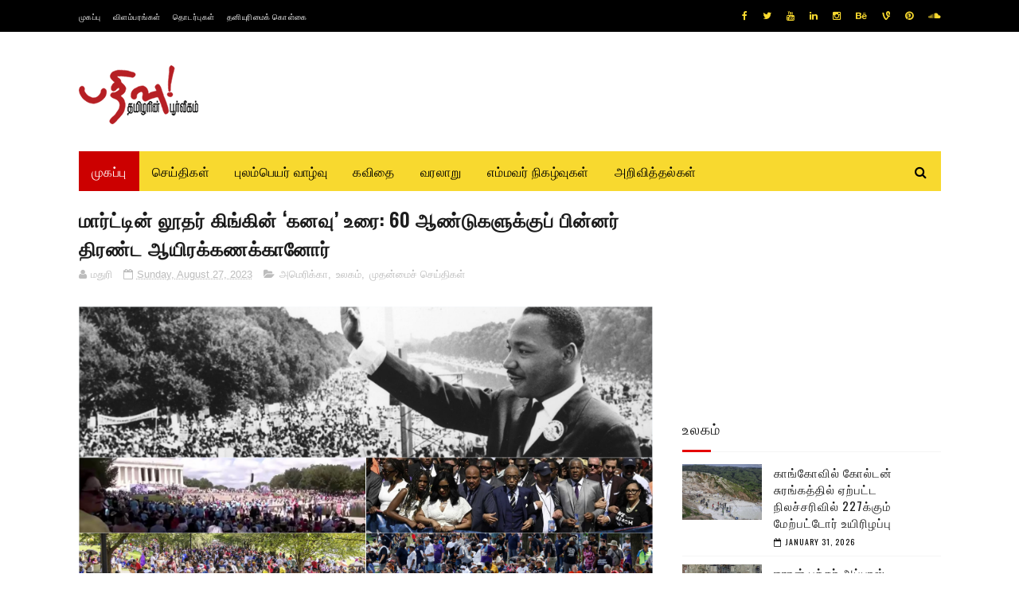

--- FILE ---
content_type: text/html; charset=UTF-8
request_url: https://www.pathivu.com/2023/08/5445.html
body_size: 44793
content:
<!DOCTYPE html>
<html class='v2' dir='ltr' xmlns='http://www.w3.org/1999/xhtml' xmlns:b='http://www.google.com/2005/gml/b' xmlns:data='http://www.google.com/2005/gml/data' xmlns:expr='http://www.google.com/2005/gml/expr'>
<head>
<link href='https://www.blogger.com/static/v1/widgets/335934321-css_bundle_v2.css' rel='stylesheet' type='text/css'/>
<meta content='width=device-width, initial-scale=1, maximum-scale=1' name='viewport'/>
<link href="//fonts.googleapis.com/css?family=Nunito:400,700" media="all" rel="stylesheet" type="text/css">
<link href='//maxcdn.bootstrapcdn.com/font-awesome/4.6.1/css/font-awesome.min.css' rel='stylesheet'/>
<meta content='text/html; charset=UTF-8' http-equiv='Content-Type'/>
<meta content='blogger' name='generator'/>
<link href='https://www.pathivu.com/favicon.ico' rel='icon' type='image/x-icon'/>
<link href='https://www.pathivu.com/2023/08/5445.html' rel='canonical'/>
<link rel="alternate" type="application/atom+xml" title="pathivu - Atom" href="https://www.pathivu.com/feeds/posts/default" />
<link rel="alternate" type="application/rss+xml" title="pathivu - RSS" href="https://www.pathivu.com/feeds/posts/default?alt=rss" />
<link rel="service.post" type="application/atom+xml" title="pathivu - Atom" href="https://www.blogger.com/feeds/8563506990359996604/posts/default" />

<link rel="alternate" type="application/atom+xml" title="pathivu - Atom" href="https://www.pathivu.com/feeds/1712212527270960961/comments/default" />
<!--Can't find substitution for tag [blog.ieCssRetrofitLinks]-->
<link href='https://blogger.googleusercontent.com/img/b/R29vZ2xl/AVvXsEigbqNGoJ7k2t-hOFcCdWyJu5HkhT8E4tCa_glWoQ0p4jB1n4eWzi2-xq-ScMF6CKd3T6h0nwhRSST7GsJbT7CGX_HKmIYeFeiLyHM_kVm2rhjsHom3xU3axepfsSNvbTPQ-vEV-yzy-qIOfclj1AVLxSFEHFi_dwnvh-kuLRAHPkScRtfTellxyt7pxHBV/s16000/012.JPG' rel='image_src'/>
<meta content='https://www.pathivu.com/2023/08/5445.html' property='og:url'/>
<meta content='13ஐ செயல்படுத்த கோரும் நகர்வே சரியானது' property='og:title'/>
<meta content='Tamil News' property='og:description'/>
<meta content='https://blogger.googleusercontent.com/img/b/R29vZ2xl/AVvXsEigbqNGoJ7k2t-hOFcCdWyJu5HkhT8E4tCa_glWoQ0p4jB1n4eWzi2-xq-ScMF6CKd3T6h0nwhRSST7GsJbT7CGX_HKmIYeFeiLyHM_kVm2rhjsHom3xU3axepfsSNvbTPQ-vEV-yzy-qIOfclj1AVLxSFEHFi_dwnvh-kuLRAHPkScRtfTellxyt7pxHBV/w1200-h630-p-k-no-nu/012.JPG' property='og:image'/>
<title>
13ஐ ச&#3014;யல&#3021;பட&#3009;த&#3021;த க&#3019;ர&#3009;ம&#3021; நகர&#3021;வ&#3015; சர&#3007;ய&#3006;னத&#3009; - pathivu
</title>
<!-- Description and Keywords (start) -->
<meta content='YOUR KEYWORDS HERE' name='keywords'/>
<!-- Description and Keywords (end) -->
<meta content='13ஐ செயல்படுத்த கோரும் நகர்வே சரியானது' property='og:title'/>
<meta content='https://www.pathivu.com/2023/08/5445.html' property='og:url'/>
<meta content='article' property='og:type'/>
<meta content='https://blogger.googleusercontent.com/img/b/R29vZ2xl/AVvXsEigbqNGoJ7k2t-hOFcCdWyJu5HkhT8E4tCa_glWoQ0p4jB1n4eWzi2-xq-ScMF6CKd3T6h0nwhRSST7GsJbT7CGX_HKmIYeFeiLyHM_kVm2rhjsHom3xU3axepfsSNvbTPQ-vEV-yzy-qIOfclj1AVLxSFEHFi_dwnvh-kuLRAHPkScRtfTellxyt7pxHBV/s16000/012.JPG' property='og:image'/>
<meta content='pathivu' property='og:site_name'/>
<meta content='https://www.pathivu.com/' name='twitter:domain'/>
<meta content='13ஐ செயல்படுத்த கோரும் நகர்வே சரியானது' name='twitter:title'/>
<meta content='summary_large_image' name='twitter:card'/>
<meta content='https://blogger.googleusercontent.com/img/b/R29vZ2xl/AVvXsEigbqNGoJ7k2t-hOFcCdWyJu5HkhT8E4tCa_glWoQ0p4jB1n4eWzi2-xq-ScMF6CKd3T6h0nwhRSST7GsJbT7CGX_HKmIYeFeiLyHM_kVm2rhjsHom3xU3axepfsSNvbTPQ-vEV-yzy-qIOfclj1AVLxSFEHFi_dwnvh-kuLRAHPkScRtfTellxyt7pxHBV/s16000/012.JPG' name='twitter:image'/>
<meta content='13ஐ செயல்படுத்த கோரும் நகர்வே சரியானது' name='twitter:title'/>
<!-- Social Media meta tag need customer customization -->
<meta content='Facebook App ID here' property='fb:app_id'/>
<meta content='Facebook Admin ID here' property='fb:admins'/>
<meta content='@username' name='twitter:site'/>
<meta content='@username' name='twitter:creator'/>
<link href="//fonts.googleapis.com/css?family=Open+Sans:400%7COswald:400&amp;ver=1484800313" id="redux-google-fonts-sufia_option-css" media="all" rel="stylesheet" type="text/css">
<style id='page-skin-1' type='text/css'><!--
/*
-----------------------------------------------
Blogger Template Style
Name:        Top Magazine
Author :     http://www.soratemplates.com
License:     Premium Version
----------------------------------------------- */
/* Variable definitions
=======================
<Variable name="keycolor" description="Main Color" type="color" default="#1e87f0"/>
<Variable name="body.background" description="Background" type="background" color="#ffffff" default="$(color) url() repeat scroll top left"/>
<Group description="Main Settings" selector="body">
<Variable name="main.color" description="Main Theme Color" type="color" default="#fd4326"/>
<Variable name="main.dark.color" description="Main Dark Color" type="color" default="#1c1c1c"/>
<Variable name="main.bb.color" description="Borders and Buttons Color" type="color" default="#272727"/>
<Variable name="main.text.color" description="Main Text Color" type="color" default="#1c1c1c"/>
<Variable name="body.font" description="Main Font" type="font" default="normal normal 14px Nunito"/>
</Group>
=======================
*/
/* Reset and Variable Apply Here */
a,abbr,acronym,address,applet,b,big,blockquote,body,caption,center,cite,code,dd,del,dfn,div,dl,dt,em,fieldset,font,form,h1,h2,h3,h4,h5,h6,html,i,iframe,img,ins,kbd,label,legend,li,object,p,pre,q,s,samp,small,span,strike,strong,sub,sup,table,tbody,td,tfoot,th,thead,tr,tt,u,ul,var{padding:0;border:0;outline:0;vertical-align:baseline;background:0 0}
ins{text-decoration:underline}
del{text-decoration:line-through}
blockquote{font-size:17px;line-height:1.5em;font-style:italic;color:#1c1c1c}
dl,ul{list-style-position:inside;font-weight:700;list-style:none}
ul li{list-style:none}
caption,th{text-align:center}
img{border:none;position:relative}
a,a:visited{text-decoration:none}
.clear{clear:both}
.section,.widget,.widget ul{margin:0;padding:0}
a{color:#e50000}
a:hover{color:#e50000}
:focus{outline:0}
a img{border:0}
brc{color:#bdbdbd}
.CSS_LIGHTBOX{z-index:999999!important}
.separator a{clear:none!important;float:none!important;margin-left:0!important;margin-right:0!important}
#navbar-iframe, .Attribution{display:none;height:0;visibility:hidden}
.widget-item-control,a.quickedit{display:none!important}
.archive .home-link,.index .home-link,.home-link{display:none!important}
*{outline:0;transition:all .3s ease;-webkit-transition:all .3s ease;-moz-transition:all .3s ease;-o-transition:all .3s ease}
:after,:before{transition:all .0s ease;-webkit-transition:all .0s ease;-moz-transition:all .0s ease;-o-transition:all .0s ease}
.status-msg-wrap{margin:0 auto 25px;text-transform:uppercase;font-size:11px}
.status-msg-border{border:1px solid #eee;opacity:.7;border-radius:2px}
.status-msg-bg{background-color:#f8f8f8;opacity:1;filter:none}
.feed-links{clear:both;display:none;line-height:2.5em}
.demopanel h3 span{color:#f2c231}
h1, h2, h3, h4 {
margin: 0;
position: relative;
letter-spacing: 1px;
text-transform: uppercase;
line-height: 1.5;
font-family: Oswald;
font-weight: 400;
font-style: normal;
}
.BlogArchive #ArchiveList a {
color: #000;
font-weight: 100;
}
/* Body */
body{background:#ffffff url() repeat scroll top left;font:normal normal 16px Arial, Tahoma, Helvetica, FreeSans, sans-serif;color:#4f4f4f;word-wrap:break-word;margin:0;padding:0}
#outer-wrapper{max-width:1133px;margin:0 auto;background-color:#FFF;box-shadow:0 0 5px RGBA(0, 0, 0, 0)}
.row{width:1083px}
#content-wrapper{margin:15px auto 5px;overflow:hidden}
.item #content-wrapper,.static_page #content-wrapper{margin:15px auto}
#main-wrapper{float:left;overflow:hidden;width:68%;word-wrap:break-word}
#sidebar-wrapper{float:right;overflow:hidden;width:32%;padding-left:2%;box-sizing:border-box;word-wrap:break-word;padding-bottom:20px;    letter-spacing: 1px;
text-transform: uppercase;
line-height: 1.5;
font-family: Oswald;
font-weight: 100!important;
font-style: normal;}
#main-wrapper #main {margin-right:2%;}
.index #main-wrapper,.archive #main-wrapper{margin-top:10px;}
.home #main-wrapper{margin-top:0}
#topnav{width:100%;background-color:#000;margin:0;    height: 40px;}
.tm-head{margin:0 auto;line-height:40px;overflow:hidden}
.tm-menu{float:left}
#nav1 li{position:relative;float:left;display:inline-block;height:40px;line-height:40px;margin-right:15px;padding:0}
#nav1 li:last-child:after{display:none}
#nav1 li a{color:#fff;    letter-spacing: .5px;
text-transform: uppercase;
font-family: Oswald;
font-weight: 400;
font-style: normal;
font-size: 10px;}
#nav1 li a:hover{color:#e50000}
.selectnav{display:none;background-color:#413e3e;padding:2px 5px;box-sizing:border-box;border:0}
.social-area{float:right}
.tm-head #social-top{position:relative;display:block;margin-right:0}
.tm-head #social-top ul{overflow:hidden;margin-right: -6px;}
.tm-head #social-top ul li{height:40px;line-height:40px;display:block;float:left;margin-left:5px;padding:0}
.tm-head #social-top ul li a{display:block;float:left;color:#f8d92f;text-decoration:none;font-size:12px;text-align:ceter;line-height:40px;padding:0 7px}
.tm-head #social-top ul li a:before{display:inline-block;font-family:FontAwesome;font-style:normal;font-weight:400;-webkit-font-smoothing:antialiased;-moz-osx-font-smoothing:grayscale}
.tm-head #social-top ul li a:hover{color:#e50000}
#social-top .facebook:before{content:"\f09a"}
#social-top .twitter:before{content:"\f099"}
#social-top .gplus:before{content:"\f0d5"}
#social-top .rss:before{content:"\f09e"}
#social-top .youtube:before{content:"\f167"}
#social-top .skype:before{content:"\f17e"}
#social-top .stumbleupon:before{content:"\f1a4"}
#social-top .tumblr:before{content:"\f173"}
#social-top .vine:before{content:"\f1ca"}
#social-top .stack-overflow:before{content:"\f16c"}
#social-top .linkedin:before{content:"\f0e1"}
#social-top .dribbble:before{content:"\f17d"}
#social-top .soundcloud:before{content:"\f1be"}
#social-top .behance:before{content:"\f1b4"}
#social-top .digg:before{content:"\f1a6"}
#social-top .instagram:before{content:"\f16d"}
#social-top .pinterest:before{content:"\f0d2"}
#social-top .delicious:before{content:"\f1a5"}
#social-top .codepen:before{content:"\f1cb"}
#header-blog{height:90px;position:relative;overflow:hidden;padding:30px 0}
.header-content{margin:0 auto;overflow:hidden;height:90px}
.header-logo{float:left;width:300px;max-height:60px;margin:12px 0 0}
.header-logo img{max-width:100%;height:auto;margin:0}
.Header h1{color:#1c1c1c;margin:0;font-size:20px;line-height:1.4em}
.header-ads{float:right;width:728px;height:90px}
#menu{display:none}
#main-nav{background-color:#ff0000;position:relative;width:100%;max-width:1083px;height:50px;font-size:14px;margin:0 auto;    font-family: Oswald;
font-weight: 400;
font-style: normal;
font-size: 16px;}
.header-menu{background-color:#f8d92f;height:50px;margin:0 auto;position:relative;padding:0}
.is-sticky #main-nav{width:100%!important;max-width:100%;top:0;left:0;margin:0;z-index:999999;transition:all 0s ease;-webkit-transition:all 0s ease;-moz-transition:all 0s ease;-o-transition:all 0s ease}
.is-sticky{transition:all 0s ease;-webkit-transition:all 0s ease;-moz-transition:all 0s ease;-o-transition:all 0s ease}
.is-sticky li.li-home{border-left:1px solid #413e3e}
li.li-home{display:inline-block;position:relative;float:left;height:50px;box-sizing:border-box;padding:0;    background: #cc0000;}
li.li-home a{float:left;color:#fff;padding:0 16px;line-height:50px;text-transform:uppercase;font-weight:400;letter-spacing:.5px}
li.li-home:hover{background-color:#e50000}
li.li-home:hover a{color:#fff}
#main-nav ul li{position:relative;float:left;height:50px;box-sizing:border-box;padding:0;}
#main-nav ul li a{float:left;color:#000;padding:0 16px;line-height:50px;text-transform:uppercase;font-weight:400;letter-spacing:.5px}
#main-nav ul li:hover{background-color:#e50000}
#main-nav ul li:hover a{color:#fff}
#main-nav ul li.has-children a{padding-right:28px}
#main-nav ul li.has-children a:after{content:"\f0d7";font-family:FontAwesome;font-size:12px;font-weight:400;position:absolute;top:-1px;right:14px}
#main-nav ul li ul{display:none;position:absolute;left:0;top:50px;z-index:100;background-color:#1c1c1c;border-top:0;box-shadow:0 1px 3px rgba(40,35,40,0.05);transition:all 0s ease;-webkit-transition:all 0s ease;-moz-transition:all 0s ease;-o-transition:all 0s ease}
#main-nav ul li ul li{height:auto;margin-left:0;display:block;float:left;position:relative;line-height:normal;padding:0;border-right:0;border-bottom:1px solid #413e3e}
#main-nav ul li ul li:last-child{border-bottom:0}
#main-nav ul li ul li a{min-width:180px;color:#F2F2F2;font-size:10px;font-weight:700;text-transform:uppercase;height:36px;line-height:36px;overflow:hidden;box-sizing:border-box;padding:0 16px!important;margin-top:0;border:0;transition:all .3s ease!important;-webkit-transition:all .3s ease!important;-moz-transition:all .3s ease!important;-o-transition:all .3s ease!important}
#main-nav ul li li ul {
left: 180px;
top: 0;
}
#main-nav ul li:hover ul li a{color:#F2F2F2}
#main-nav ul li ul li a:after{display:none}
#main-nav ul li ul li a:hover{background-color:#e50000;color:#fff!important;padding-left:20px!important}
.is-sticky #main-nav{animation-name:slideInDown;animation-duration:.5s;animation-fill-mode:both}
@keyframes slideInDown {
from{-webkit-transform:translate3d(0,-100%,0);transform:translate3d(0,-100%,0);visibility:visible}
to{-webkit-transform:translate3d(0,0,0);transform:translate3d(0,0,0)}
}
.is-sticky #search-icon{border-right:1px solid #413e3e}
#search-icon{position:absolute;right:0;top:0;display:block;line-height:50px;height:50px;width:50px;color:#000;font-size:16px;padding:0;text-align:center;cursor:pointer;}
#search-icon:hover{background-color:#e50000;color:#fff}
#nav-search{position:absolute;right:0;top:50px;z-index:50;display:none;width:300px;height:56px;background-color:#413e3e;border:0;border-top:0;border-radius:0;transition:all 0s ease;-webkit-transition:all 0s ease;-moz-transition:all 0s ease;-o-transition:all 0s ease;box-sizing:border-box}
#nav-search #searchform{width:100%;position:relative;margin:10px 0;padding:0 10px;box-sizing:border-box;height:36px;overflow:hidden;border-radius:0}
#nav-search #s{width:100%;box-sizing:border-box;position:relative;height:36px;float:left;padding:0 10px;margin:0;border:0;background-color:rgba(255,255,255,0.05);font-size:13px;font-family:inherit;color:#F2F2F2;border-radius:2px}
#nav-search #s:focus{color:#F2F2F2;outline:none}
.featured .widget-content{display:none}
.featured{position:relative;margin:0 auto}
.featured .layout-content{margin:20px 0 0!important;height:auto;overflow:hidden}
.featured h2{display:none;display:none}
.featured .feat-align{float:left;width:25%;padding-right:5px;box-sizing:border-box}
.featured .feat-column1{width:50%;height:350px;padding-left:0}
.featured .hot-item{width:100%;height:350px;position:relative;float:left;display:block;box-sizing:border-box;overflow:hidden;padding:0}
.featured .hot-item .featured-inner{position:relative;overflow:hidden}
.featured .rcp-thumb{width:100%;height:350px;position:relative;display:block;overflow:hidden}
.featured .rcp-title{line-height: 1.4em;
position: relative;
margin-bottom: 8px;
font-size: 18px;
letter-spacing: 1px;
font-family: Oswald;
font-weight: 400;
font-style: normal;}
.featured .rcp-title a{color:#FFF;font-weight:700;position:relative;line-height:1.4em;text-shadow:0 .5px .5px rgba(34,34,34,0.3)}
.featured .feat-column1 .rcp-title{font-size:22px;line-height:1.5em}
.featured .feat-column1 .rcp-title a{line-height:1.5em;    font-size: 19px; font-weight:700;
letter-spacing: 1px;
font-family: Oswald;
font-weight: 400;
font-style: normal;}
.featured .rcp-thumb:after{content:no-close-quote;position:absolute;left:0;bottom:0;width:100%;height:150px;background:url(https://blogger.googleusercontent.com/img/b/R29vZ2xl/AVvXsEiwgDtuWASuNDd1eykxOTz4GFsdB9vvjjL1ctrM_fJ4B_di_zG4Fu7Cus_eX5GDbJloXgRhCZuDUJtOn7rxIVEJgZAdAytHPYtmTUJMqn4oRprywtDe6jpSvXfAIvp0rE52UFQbNAnMjxQ/s1600-r/metabg.png) repeat-x;opacity:.8;background-size:100% 100%;overflow:hidden}
.featured .post-panel{position:absolute;left:0;bottom:0;width:100%;padding:15px;z-index:2;box-sizing:border-box}
.featured .hot-item .featured-inner .featured-meta{font-size:12px;color:#ccc;font-weight:400}
.featured .post-tag{position:absolute;top:15px;left:15px;background-color:#e50000;color:#fff;font-weight:400;z-index:5;height:20px;line-height:20px;padding:0 6px;font-size:12px;border-radius:2px}
.featured{position:relative}
.featured-overlay{position:absolute;left:0;top:0;z-index:1;width:100%;height:100%;background-color:rgba(40,35,40,0.05)}
.featured .hot-item:hover .featured-overlay{background-color:rgba(40,35,40,0.30)}
.recent-boxes{overflow:hidden;position:relative}
.box-sec{margin-right:2%}
.box-sec .widget-content,.box-sec h2{display:none}
.recent-boxes .box-sec .widget:last-child{margin-bottom:15px}
.box-title h2,.posts-title h2{position:relative;display:block;color:#1c1c1c;padding-bottom: 13px;
border-bottom: 1px solid #f5f5f5;
margin-bottom: 15px;
text-decoration: none;
font-size: 18px;
letter-spacing: 1px;
text-transform: uppercase;
line-height: 1.5;
font-family: Oswald;
font-weight: 400;
font-style: normal;}
.box-title h2 a,.posts-title h2 a{color:#1c1c1c}
.box-title h2:before,.posts-title h2:before{position:absolute;content:'';bottom:-1px;left:0;width:36px;height:3px;background-color:#e50000}
.recent-boxes .widget{margin-bottom:15px}
.boxes .bx-first .box-thumbnail{position:relative;width:100%;height:220px}
.boxes .bf-thumb{width:100%;height:220px;position:relative;display:block}
.box-thumbnail{overflow:hidden}
.boxes ul li .box-thumbnail{width:100px;height:70px;display:table-cell;vertical-align:middle}
.boxes ul li .box-image{width:100px;height:70px;position:relative;display:block}
.box-thumbnail .first-tag{position:absolute;top:15px;left:15px;z-index:2}
.box-thumbnail .first-tag a{background:#e50000;color:#fff;height:20px;line-height:20px;display:inline-block;padding:0 6px;font-size:12px;font-weight:400;border-radius:2px}
.boxes ul li .recent-content{display: table-cell;
padding-left: 15px;
padding-right: 5px;
font-size: 22px;
letter-spacing: 1px;
text-transform: uppercase;
font-family: Oswald;
font-weight: 400;
font-style: normal;
line-height: 1.5;}
.boxes .recent-title a:hover{color:#e50000}
.recent-boxes .fbox{width:100%;float:left}
.fbox .bx-first .box-thumbnail,.fbox .bf-thumb{height:244px}
.fbox .bx-first{width:50%;position:relative;float:left;padding-right:1.4%;box-sizing:border-box;overflow:hidden}
.fbox .bx-item{width:100%;position:relative;overflow:hidden}
.fbox .bx-first .bf-content{background-color:#1c1c1c;position:relative;width:100%;min-height:110.8px;z-index:2;padding:15px;box-sizing:border-box}
.fbox .bx-first .bf-content .recent-title a{display:block;     color: #fff;   margin-bottom: 8px;
font-size: 22px;
letter-spacing: 1px;
text-transform: uppercase;
font-family: Oswald;
font-weight: 100;
font-style: normal;
line-height: 1.5;}
.fbox .bx-first .bf-content .recent-title a:hover{color:#e50000}
.fbox li .recent-content .recent-title{overflow:hidden;line-height:0;margin:0 0 2px;padding:0}
.fbox li .recent-content .recent-title a{color:#1c1c1c;font-weight:100;font-size:15px;line-height:1.4em}
.boxes ul li .recent-content .recent-title a:hover{color:#e50000}
.bx-first .bf-thumb:after{content:no-close-quote;position:absolute;left:0;bottom:0;width:100%;height:151px;background:url(https://blogger.googleusercontent.com/img/b/R29vZ2xl/AVvXsEiwgDtuWASuNDd1eykxOTz4GFsdB9vvjjL1ctrM_fJ4B_di_zG4Fu7Cus_eX5GDbJloXgRhCZuDUJtOn7rxIVEJgZAdAytHPYtmTUJMqn4oRprywtDe6jpSvXfAIvp0rE52UFQbNAnMjxQ/s1600-r/metabg.png) repeat-x;opacity:.8}
.bf-content .recent-date{color:#ccc}
.fbox ul li{display:block;width:48.6%;float:right;margin:0 0 10px;padding:0 0 10px;}
.fbox ul li:last-child{margin-bottom:0;padding-bottom:0;border-bottom:0}
.sbox .bx-column{width:50%;position:relative;float:left;box-sizing:border-box;overflow:hidden}
.sbox .bx-column:nth-child(2n+2) {
padding-left: 15px;
}
.sbox .bx-column .box-thumbnail,.sbox .bx-column .bf-thumb{height:200px}
.sbox .bx-column .box-thumbnail{position:relative;width:100%}
.sbox .bx-column .bf-thumb{width:100%;position:relative;display:block}
.sbox .bx-column .bf-content{position:relative;box-sizing:border-box;padding:10px 10px 0 0}
.sbox .bx-column .bf-content .recent-title a{display:block;    color: #1c1c1c;
font-weight: 700;
line-height: 1.4em;
margin-bottom: 5px;
text-decoration: none;
font-size: 19px;
letter-spacing: 1px;
text-transform: uppercase;
line-height: 1.5;
font-family: Oswald;
font-weight: 400;
font-style: normal;}
.kt-social-buttons-widget ul {
list-style: none;
padding-left: 0;
}
.kt-social-buttons-widget li a {
font-size: 10px;
text-transform: uppercase;
letter-spacing: 2px;
text-decoration: none;
display: block;
color: #fff;
padding: 10px 1px 10px 10px;
border-radius: 3px;
}
.kt-social-buttons-widget ul li {
width: 100%;
margin-bottom: 10px;
}
.kt-social-buttons-widget li a.social-btn-twitter {
background: #1da1f2;
}
.kt-social-buttons-widget li a i {
float: right;
width: 35px;
height: 14px;
line-height: 14px;
text-align: ;
margin: 0;
padding: 0 0 0 10px;
font-size: 14px;
}
.kt-social-buttons-widget li a i {
border-left: 1px solid rgba(255,255,255,.3);
line-height: 14px;
}
.kt-social-buttons-widget li a.social-btn-facebook {
background: #3b5998;
}
.kt-social-buttons-widget li a.social-btn-youtube {
background: #cd201f;
}
.kt-social-buttons-widget li a.social-btn-instagram {
background: #405de6;
}
.sbox .bx-column .bf-content .recent-title a:hover{color:#e50000}
.sbox .bx-column .recent-des{font-size:13px;color:#919191;font-weight:400;line-height:1.5em;margin:10px 0 0}
.img-overlay{position:absolute;left:0;top:0;z-index:1;width:100%;height:100%;background-color:rgba(40,35,40,0.05)}
.tk-thumb a:hover .img-overlay,.boxes ul li .box-image:hover .img-overlay,.boxes .bx-first:hover .img-overlay,.boxes .bf-thumb:hover .img-overlay,.custom-widget .rcthumb:hover .img-overlay,.PopularPosts .item-thumbnail:hover a .img-overlay{background-color:rgba(40,35,40,0.3)}
.recent-boxes .carousel{position:relative;margin:0 0 15px!important;padding:0;overflow:visible;height:auto;display:block;clear:both}
.main-carousel{overflow:hidden}
.carousel-item{padding:0!important;position:relative;overflow:hidden;list-style:none}
.carousel-thumb{width:100%;height:250px;position:relative;display:block}
.carousel-item .box-image{width:100%;height:250px;position:relative;display:block}
.carousel-item .box-image:after{content:no-close-quote;position:absolute;left:0;bottom:0;width:100%;height:151px;background:url(https://blogger.googleusercontent.com/img/b/R29vZ2xl/AVvXsEiwgDtuWASuNDd1eykxOTz4GFsdB9vvjjL1ctrM_fJ4B_di_zG4Fu7Cus_eX5GDbJloXgRhCZuDUJtOn7rxIVEJgZAdAytHPYtmTUJMqn4oRprywtDe6jpSvXfAIvp0rE52UFQbNAnMjxQ/s1600-r/metabg.png) repeat-x;opacity:.8}
.carousel-content{position:absolute;bottom:0;width:100%;z-index:2;box-sizing:border-box;padding:15px;text-align:left}
.carousel-item .recent-title{margin:10px 0 5px;font-size:16px;font-weight:700}
.carousel-item .recent-title a{color:#fff;display:inline-block;line-height:1.5em;text-shadow:0 .5px .5px rgba(34,34,34,0.3)}
.carousel-item .recent-date{color:#ccc}
.carousel-tag a{display:inline-block;background-color:#e50000;color:#fff;height:20px;line-height:20px;padding:0 6px;font-size:12px;border-radius: 2px}
.carousel-overlay{position:absolute;left:0;top:0;z-index:1;width:100%;height:250px;background-color:rgba(40,35,40,0.05)}
.main-carousel .owl-item:hover .carousel-overlay{background-color:rgba(40,35,40,0.30)}
.main-carousel .owl-prev,.main-carousel .owl-next{margin-top:15px;width:30px;height:30px;font-size:23px;line-height:30px}
.main-carousel .owl-prev{left:-40px}
.main-carousel:hover .owl-prev{left:15px}
.main-carousel .owl-next{right:-40px}
.main-carousel:hover .owl-next{right:15px}
.main-carousel .owl-dots{bottom:10px}
.recent-date{font-family: Oswald;
font-weight: 400;
font-style: normal;
color: #000;
font-size: 10px;
text-transform: uppercase;
letter-spacing: 1px;}
.recent-date:before,.featured-date:before{content:'\f133';font-family:fontawesome;margin-right:5px}
.owl-carousel .animated{-webkit-animation-duration:1000ms;animation-duration:1000ms;-webkit-animation-fill-mode:both;animation-fill-mode:both}
.owl-carousel .owl-animated-in{z-index:0}
.owl-carousel .owl-animated-out{z-index:1}
.owl-carousel .fadeOut{-webkit-animation-name:fadeOut;animation-name:fadeOut}
@-webkit-keyframes fadeOut {
0%{opacity:1}
100%{opacity:0}
}
@keyframes fadeOut {
0%{opacity:1}
100%{opacity:0}
}
.owl-height{-webkit-transition:height 500ms ease-in-out;-moz-transition:height 500ms ease-in-out;-ms-transition:height 500ms ease-in-out;-o-transition:height 500ms ease-in-out;transition:height 500ms ease-in-out}
.owl-carousel{display:none;width:100%;-webkit-tap-highlight-color:transparent;position:relative;z-index:1}
.owl-carousel .owl-stage{position:relative;-ms-touch-action:pan-Y}
.owl-carousel .owl-stage:after{content:".";display:block;clear:both;visibility:hidden;line-height:0;height:0}
.owl-carousel .owl-stage-outer{position:relative;overflow:hidden;-webkit-transform:translate3d(0px,0px,0px)}
.owl-carousel .owl-controls .owl-nav .owl-prev,.owl-carousel .owl-controls .owl-nav .owl-next,.owl-carousel .owl-controls .owl-dot{cursor:pointer;cursor:hand;-webkit-user-select:none;-khtml-user-select:none;-moz-user-select:none;-ms-user-select:none;user-select:none}
.owl-carousel.owl-loaded{display:block}
.owl-carousel.owl-loading{opacity:0;display:block}
.owl-carousel.owl-hidden{opacity:0}
.owl-carousel .owl-refresh .owl-item{display:none}
.owl-carousel .owl-item{position:relative;min-height:1px;float:left;-webkit-backface-visibility:visible;-webkit-tap-highlight-color:transparent;-webkit-touch-callout:none;-webkit-user-select:none;-moz-user-select:none;-ms-user-select:none;user-select:none}
.owl-carousel .owl-item img{display:block;width:100%;-webkit-transform-style:preserve-3d;transform-style:preserve-3d}
.owl-carousel.owl-text-select-on .owl-item{-webkit-user-select:auto;-moz-user-select:auto;-ms-user-select:auto;user-select:auto}
.owl-carousel .owl-grab{cursor:move;cursor:-webkit-grab;cursor:-o-grab;cursor:-ms-grab;cursor:grab}
.owl-carousel.owl-rtl{direction:rtl}
.owl-carousel.owl-rtl .owl-item{float:right}
.no-js .owl-carousel{display:block}
.owl-prev,.owl-next{top:0;color:#1c1c1c;background-color:rgba(255,255,255,0.8);font-family:FontAwesome;position:absolute;z-index:1;display:block;padding:0;cursor:pointer;padding:0;text-align:center;overflow:hidden}
.owl-prev{left:0}
.owl-prev:before{content:"\f104"}
.owl-next{right:0}
.owl-next:before{content:"\f105"}
.owl-prev:hover,.owl-next:hover{background-color:rgba(23,23,23,0.9);color:#f2f2f2}
.owl-dots{position:absolute;bottom:1px;width:33.33%;left:0;right:0;margin:auto;text-align:center}
.owl-dot{background:#fff;height:3px;width:10px;display:inline-block;margin:0 5px;-webkit-border-radius:2px;-moz-border-radius:2px;border-radius:2px;opacity:.6}
.owl-dot.active,.owl-dot:hover{background:#e50000}
.custom-widget li{overflow:hidden;padding:10px 0;border-top:1px solid #f5f5f5}
.custom-widget .rcthumb{position:relative;float:left;margin:0!important;width:100px;height:70px;overflow:hidden;display:block;vertical-align:middle}
.custom-widget .post-panel{padding-left:15px;display:table-cell}
.custom-widget .rcp-title{overflow:hidden;line-height:0;margin:0 0 2px;padding:0}
.custom-widget .rcp-title a{color:#1c1c1c;font-weight:400;font-size:15px;line-height:1.4em}
.custom-widget .rcp-title a:hover{color:#e50000}
.cmm-widget li .cmm-avatar{position:relative;overflow:hidden;padding:0;width:55px;height:55px;float:left;margin:0 10px 0 0}
.cmm-widget li{background:none!important;clear:both;list-style:none;word-break:break-all;display:block;border-top:1px solid #F5F5F5;overflow:hidden;margin:0;padding:10px 0}
.cmm-widget li:first-child{padding-top:0;border-top:0}
.cmm-widget li:last-child{padding-bottom:0}
.cmm-widget li span{margin-top:4px;color:#bdbdbd;display:block;line-height:1.2em;text-transform:lowercase;font-size:12px;font-style:italic;font-weight:400}
.cmm-img{width:55px;height:55px;float:left;margin:0 10px 0 0}
.cmm-widget a{color:#1c1c1c;position:relative;font-size:12px;text-transform:uppercase;font-weight:700;display:block;overflow:hidden}
.cmm-widget a:hover{color:#e50000}
.cmm-widget{list-style:none;padding:0}
.header-ads h2{display:none!important}
.posts-title{margin-right:2%}
.post{display:block;overflow:hidden;word-wrap:break-word}
.index .post,.archive .post{margin:0 0 15px;padding-bottom:15px;border-bottom:1px solid #f5f5f5}
.index div.post-outer:last-child .post,.archive div.post-outer:last-child .post{padding-bottom:5px;border-bottom:0}
.block-image{position:relative;float:left;width:270px;height:185px;margin-right:20px}
.block-image .thumb{width:100%;height:185px;position:relative;display:block;z-index:2;overflow:hidden}
.block-image .thumb a{width:100%;height:185px;display:block}
.thumb-overlay{position:absolute;left:0;top:0;z-index:2;width:100%;height:100%;background-color:rgba(40,35,40,0.05)}
.block-image:hover .thumb a .thumb-overlay,.related-posts .related-item:hover .related-thumb a .thumb-overlay{background-color:rgba(40,35,40,0.30)}
.retitle h2{margin:8px 0;display:block}
.post h2 a,.post h2 a:visited,.post h2 strong{color:#1c1c1c;    text-decoration: none;
font-size: 22px;
letter-spacing: 1px;
text-transform: uppercase;
line-height: 1.5;
font-family: Oswald;
font-weight: 400;
font-style: normal;}
.post h2 a:hover{color:#e50000}
.widget iframe,.widget img{max-width:100%}
.index .post-footer,.archive .post-footer{display:none!important}
.index .post h2,.archive .post h2{margin:0 0 5px;padding:0 10px 0 0;overflow:hidden}
.item .post,.static_page .post{padding:0}
.date-header{display:block;overflow:hidden;font-weight:400;margin:0!important;padding:0}
#meta-post{font-size:13px;color:#bdbdbd;line-height:1.4em;    font-family: Oswald;
font-weight: 400;
font-style: normal;}
#meta-post a{color:#bdbdbd}
#meta-post .timestamp-link{margin-left:0}
#meta-post .timestamp-link abbr:before{content:'\f133';font-family:fontawesome;color:#bdbdbd;margin-right:5px}
.resumo{margin-top:5px;font-size:13px;color:#919191;line-height:1.5em}
.resumo span{display:block;margin-bottom:8px;padding-right:10px}
a.read-more{display:inline-block;margin-bottom:0;font-weight:700;text-align:left;vertical-align:middle;cursor:pointer;background-image:none;white-space:nowrap;line-height:25px;height:25px;color:#fff;background-color:#e50000;border-radius:2px;font-size:11px;text-transform:uppercase;padding:0 10px;margin-top:3px;outline:none;border:none;overflow:hidden}
.post-meta{color:#bdbdbd;display:block;font-size:13px;font-weight:400;line-height:21px;margin:0;padding:0}
.postags{position:absolute;top:15px;left:15px;z-index:3}
.postags a{display:inline-block;display:none;background:#e50000;color:#fff;margin:0;height:20px;line-height:20px;padding:0 6px;font-size:12px;border-radius: 2px}
.postags a:first-child{display:inline-block}
.breadcrumbs{display:none;margin:0;font-size:0}
.item article,.static_page article{margin-top:15px}
.item .post-head,.static_page .post-head{position:relative;margin:2px 0 5px}
.item .post-title,.static_page .post-title{color:#1c1c1c;font-size:24px;line-height:1.5em;font-weight:700;position:relative;display:inline-block;padding:0;margin:0}
.item .post-body,.static_page .post-body{width:100%;color:#5E5E5E;font-size:15px;line-height:1.5em;overflow:hidden;box-sizing:border-box;}
.item .post-outer{padding:0}
.item .post-body img{max-width:100%}
.post-meta a{color:#bdbdbd}
.post-timestamp{margin-left:0}
.label-head{margin-left:0}
.label-head a{padding-left:2px}
.label-head a:hover{color:#e50000}
.post-meta .g-profile span:before{content:'\f007';font-family:fontawesome;color:#bdbdbd;margin-right:5px}
.post-meta .post-timestamp{margin-left:10px}
.post-meta .post-timestamp .timestamp-link abbr:before{content:'\f133';font-family:fontawesome;color:#bdbdbd;margin-right:5px}
.post-meta .label-head{margin-left:10px}
.post-meta .label-head:before{content:'\f07c';font-family:fontawesome;color:#bdbdbd;margin-right:0}
.main .widget{margin:0}
.main .Blog{border-bottom-width:0}
.share-box{height:30px;position:relative;line-height:0;margin:20px 0;padding:0}
.share-art{display:block;margin:0;padding:0}
.share-art a{float:left;width:15%;height:30px;line-height:30px;color:#fff;font-weight:400;font-size:15px;text-align:center;display:inline-block;margin:0 2% 0 0;padding:0;border-radius:2px;box-sizing:border-box}
.share-art a:hover{color:#fff}
.share-art .fac-art i{padding-right:2px}
.share-art .fac-art{background:#3b5998}
.share-art .fac-art:hover{background:rgba(49,77,145,0.7)}
.share-art .twi-art{background:#00acee}
.share-art .twi-art:hover{background:rgba(7,190,237,0.7)}
.share-art .goo-art{background:#db4a39}
.share-art .goo-art:hover{background:rgba(221,75,56,0.7)}
.share-art .pin-art{background:#CA2127}
.share-art .pin-art:hover{background:rgba(202,33,39,0.7)}
.share-art .lin-art{background:#0077B5;}
.share-art .lin-art:hover{background:rgba(0,119,181,0.7)}
.share-art .wat-art{background:#25d266;display:none;margin-right:0}
.share-art .wat-art:hover{background:rgba(37, 210, 102, 0.73)}
@media only screen and (max-width: 768px) {
.share-art .wat-art{display:inline-block;}
}
#related-wrap{margin-bottom:20px}
.related-title h2{color:#1c1c1c;position:relative;text-transform:uppercase;font-size:19px;line-height:19px;padding-bottom:13px;margin-bottom:15px;border-bottom:1px solid #f5f5f5}
.related-title h2:before{position:absolute;content:'';bottom:-1px;left:0;width:36px;height:3px;background-color:#e50000}
.related-posts{position:relative;overflow:hidden;margin:0;padding:0}
.related-posts .related-item{width:33.33%;height:180px;position:relative;overflow:hidden;float:left;display:block;box-sizing:border-box;margin:0;padding:0 2.5px}
.related-posts li:first-child{padding-left:0}
.related-posts li:nth-child(3){padding-right:0}
.related-posts .related-item .related-img{width:100%;height:180px;position:relative;display:block}
.related-posts .related-item .related-img:after{content:no-close-quote;position:absolute;left:0;bottom:0;width:100%;height:120px;background:url(https://blogger.googleusercontent.com/img/b/R29vZ2xl/AVvXsEiwgDtuWASuNDd1eykxOTz4GFsdB9vvjjL1ctrM_fJ4B_di_zG4Fu7Cus_eX5GDbJloXgRhCZuDUJtOn7rxIVEJgZAdAytHPYtmTUJMqn4oRprywtDe6jpSvXfAIvp0rE52UFQbNAnMjxQ/s1600-r/metabg.png) repeat-x;background-size:100% 100%;opacity:.8}
.related-overlay{position:absolute;left:0;top:0;z-index:1;width:100%;height:100%;background-color:rgba(40,35,40,0.05)}
.related-posts .related-item:hover .related-overlay{background-color:rgba(40,35,40,0.30)}
.related-content{position:absolute;bottom:0;padding:15px 15px 11px;width:100%;line-height:1.2em;box-sizing:border-box;z-index:2}
.related-posts .related-tag{position:absolute;top:15px;left:15px;background-color:#e50000;color:#fff;font-weight:400;z-index:5;height:20px;line-height:20px;padding:0 6px;font-size:12px;border-radius:2px}
.related-posts h3 a{font-size:15px;line-height:1.4em;padding:10px 0 4px;color:#fff;display:block;text-shadow:0 .5px .5px rgba(34,34,34,0.3)}
.related-posts .related-item .recent-date{color:#ccc}
.featured .post-tag:hover,.carousel-tag a:hover,.box-thumbnail .first-tag a:hover,.post-readmore a:hover,.postags a:hover,a.read-more:hover,.related-tag:hover,.g-tag a:hover{background:#1c1c1c}
.ib-nav li{padding:0;display:inline-block;width:50%}
.ib-nav li strong{display:block;padding:0 0 5px;font-weight:700;text-transform:uppercase;font-size:13px}
.ib-nav li strong i{transition:all 0s ease;-webkit-transition:all 0s ease;-moz-transition:all 0s ease;-o-transition:all 0s ease}
ul.ib-nav{background-color:#FFF;display:block;width:100%;position:relative;overflow:hidden;margin-bottom:15px;border-bottom:2px solid #f5f5f5;border-top:2px solid #f5f5f5}
.ib-nav li a{color:#1c1c1c;line-height:1.4em;display:block;padding:15px 0;transition:all 0s ease;-webkit-transition:all 0s ease;-moz-transition:all 0s ease;-o-transition:all 0s ease}
.ib-nav li:hover a{opacity:.6}
ul.ib-nav span{font-size:13px;font-weight:400}
.ib-nav .previous{float:left;min-height:80px;border-right:1px solid #f5f5f5;box-sizing:border-box;padding-right:10px}
.ib-nav .next{text-align:right;border-left:1px solid #f5f5f5;margin-left:-1px;padding-left:10px;box-sizing:border-box}
#blog-pager{clear:both;text-align:center;margin:0}
.index #blog-pager{display:block}
.index #blog-pager,.archive #blog-pager{padding:0 0 20px;text-align:left}
#blog-pager-newer-link a,#blog-pager-older-link a{display:block;float:left;margin-right:0;padding:0 12px;border:0;text-transform:uppercase;line-height:32px;font-weight:400;background-color:#1c1c1c;color:#fff;font-size:12px;border-radius:2px}
#blog-pager-newer-link a:hover,#blog-pager-older-link a:hover{background-color:#e50000}
.showpageNum a,.showpage a,.showpagePoint{display:block;float:left;margin-right:6px;padding:0 12px;background:#1c1c1c;color:#fff;border:0;text-transform:uppercase;line-height:32px;font-weight:400;border-radius:2px}
.showpageNum a:hover,.showpage a:hover{background-color:#e50000}
.showpageNum a i,.showpage a i{transition:all 0s ease;-webkit-transition:all 0s ease;-moz-transition:all 0s ease;-o-transition:all 0s ease}
.showpagePoint{background-color:#e50000;color:#fff}
.showpageOf{display:none!important}
.blogger-tab{display:block}
.comments-title h2{color:#1c1c1c;position:relative;text-transform:uppercase;font-size:19px;line-height:19px;padding-bottom:13px;margin-bottom:15px;border-bottom:1px solid #f5f5f5}
.comments-title h2:before{position:absolute;content:'';bottom:-1px;left:0;width:36px;height:3px;background-color:#e50000}
.comments{clear:both;margin:0;color:#1c1c1c}
.comments h4{font-weight:400;font-size:12px;font-style:italic;padding-top:1px}
.comments .comments-content{margin:0;padding:0}
.comments .comments-content .comment{margin-bottom:0;padding-bottom:8px}
.comments .comments-content .comment:first-child{padding-top:0}
.facebook-tab,.fb_iframe_widget_fluid span,.fb_iframe_widget iframe{width:100%!important}
.comments .item-control{position:static}
.comments .avatar-image-container{float:left;overflow:hidden;position:absolute}
.comments .avatar-image-container,.comments .avatar-image-container img{height:45px;max-height:45px;width:45px;max-width:45px;border-radius:0}
.comments .comment-block{overflow:hidden;padding:0 0 10px}
.comments .comment-block,.comments .comments-content .comment-replies{margin-left:60px;margin-top:0}
.comments .comments-content .inline-thread{padding:0}
.comments .comment-actions{float:left;width:100%;position:relative;margin:0}
.comments .comments-content .comment-header{font-size:14px;display:block;overflow:hidden;clear:both;margin:0 0 3px;padding:0 0 5px;border-bottom:1px solid #f5f5f5}
.comments .comments-content .user{font-style:normal;font-weight:700;text-transform:uppercase;display:block}
.comments .comments-content .icon.blog-author{display:none}
.comments .comments-content .comment-content{float:left;text-align:left;font-size:13px;line-height:1.4em;color:#656565}
.comments .comment .comment-actions a{margin-right:5px;padding:2px 5px;color:#1c1c1c;font-weight:400;background-color:#f5f5f5;font-size:10px;border-radius:2px}
.comments .comment .comment-actions a:hover{color:#fff;background-color:#e50000;text-decoration:none}
.comments .comments-content .datetime{color:#999;float:left;font-size:11px;position:relative;font-style:italic;margin:2px 0 0;display:block}
.comments .comments-content .datetime:before{content:'\f133';font-family:fontawesome;font-style:normal;margin-right:3px}
.comments .comments-content .comment-header a{color:inherit}
.comments .comments-content .comment-header a:hover{color:#e50000}
.comments .thread-toggle{margin-bottom:4px}
.comments .thread-toggle .thread-arrow{height:7px;margin:0 3px 2px 0}
.comments .thread-expanded{padding:8px 0 0}
.comments .comments-content .comment-thread{margin:0}
.comments .continue a{padding:0 0 0 60px;font-weight:400}
.comments .comments-content .loadmore.loaded{margin:0;padding:0}
.comments .comment-replybox-thread{margin:0}
iframe.blogger-iframe-colorize,iframe.blogger-comment-from-post{height:283px!important}
.post-body h1,.post-body h2,.post-body h3,.post-body h4,.post-body h5,.post-body h6{color:#1c1c1c;margin-bottom:15px}
blockquote{margin:0;padding:0 20px}
blockquote:before{content:'\f10d';display:inline-block;font-family:FontAwesome;font-style:normal;font-weight:400;line-height:1;-webkit-font-smoothing:antialiased;-moz-osx-font-smoothing:grayscale;margin-right:10px;color:#1c1c1c}
blockquote:after{content:'\f10e';display:inline-block;font-family:FontAwesome;font-style:normal;font-weight:400;line-height:1;-webkit-font-smoothing:antialiased;-moz-osx-font-smoothing:grayscale;margin-left:10px;color:#1c1c1c}
.widget .post-body ul,.widget .post-body ol{line-height:1.5;font-weight:400}
.widget .post-body li{margin:5px 0;padding:0;line-height:1.5}
.post-body ul li:before{content:"\f0da";margin-right:5px;font-family:fontawesome}
#sidebar-wrapper .widget{padding:0;background:#FFF;margin-bottom:20px;overflow:hidden}
.sidebar .widget h2{color:#1c1c1c;position:relative;    border-bottom: 1px solid #f5f5f5;
margin-bottom: 15px;
text-decoration: none;
font-size: 18px;
letter-spacing: 1px;
text-transform: uppercase;
line-height: 1.5;
font-family: Oswald;
font-weight: 400;
font-style: normal;    padding-bottom: 15px;}
.sidebar .widget h2:before{position:absolute;content:'';bottom:-1px;left:0;width:36px;height:3px;background-color:#e50000}
.sidebar ul{list-style:none}
.sidebar .widget-content{margin:0}
.social-counter{margin:0;padding:0;overflow:hidden}
.list-label-widget-content li{display:block;padding:8px 0;border-bottom:1px solid #F5F5F5;position:relative}
.list-label-widget-content li:first-child{padding:0 0 8px}
.list-label-widget-content li:last-child{padding-bottom:0;border-bottom:0}
.list-label-widget-content li a:before{content:'\203a';position:absolute;left:0;top:2px;font-size:22px;color:#1c1c1c}
.list-label-widget-content li:first-child a:before{top:-7px}
.list-label-widget-content li a{color:#1c1c1c;font-size:11px;padding-left:15px;font-weight:100;text-transform:uppercase}
.list-label-widget-content li a:hover{color:#e50000}
.list-label-widget-content li span:last-child{color:#999;font-size:11px;font-weight:700;position:absolute;top:8px;right:0}
.list-label-widget-content li:first-child span:last-child{top:2px}
.cloud-label-widget-content{text-align:left}
.cloud-label-widget-content .label-count{background:#e50000;color:#fff!important;margin-left:-3px;white-space:nowrap;border-radius:0;padding:1px 4px!important;font-size:12px!important;margin-right:5px}
.cloud-label-widget-content .label-size{background:#f5f5f5;display:block;float:left;font-size:11px;margin:0 5px 5px 0;border-radius:2px}
.cloud-label-widget-content .label-size a,.cloud-label-widget-content .label-size span{height:18px!important;color:#1c1c1c;display:inline-block;font-size:11px;font-weight:700!important;text-transform:uppercase;padding:6px 8px;border-radius:2px}
.cloud-label-widget-content .label-size a{padding:6px 10px}
.cloud-label-widget-content .label-size a:hover{color:#fff!important}
.cloud-label-widget-content .label-size,.cloud-label-widget-content .label-count{height:30px!important;line-height:19px!important}
.cloud-label-widget-content .label-size:hover{background:#e50000;color:#fff!important}
.cloud-label-widget-content .label-size:hover a{color:#fff!important}
.cloud-label-widget-content .label-size:hover span{background:#1c1c1c;color:#fff!important;cursor:pointer}
.cloud-label-widget-content .label-size-1,.label-size-2,.label-size-3,.label-size-4,.label-size-5{font-size:100%;opacity:10}
.label-size-1,.label-size-2{opacity:100}
.FollowByEmail td{width:100%;float:left;box-sizing:border-box}
.FollowByEmail .follow-by-email-inner .follow-by-email-submit{margin-left:0;width:100%;border-radius:0;height:30px;font-size:11px;color:#fff;background-color:#e50000;font-family:inherit;text-transform:uppercase;font-weight:700;letter-spacing:1px}
.FollowByEmail .follow-by-email-inner .follow-by-email-submit:hover{background-color:#413e3e}
.FollowByEmail .follow-by-email-inner .follow-by-email-address{padding-left:10px;height:30px;border:1px solid #FFF;margin-bottom:5px;box-sizing:border-box;font-size:11px;font-family:inherit}
.FollowByEmail .follow-by-email-inner .follow-by-email-address:focus{border:1px solid #FFF}
.FollowByEmail .widget-content{background-color:#1c1c1c;box-sizing:border-box;padding:10px}
.FollowByEmail .widget-content:before{content:"Enter your email address to subscribe to this blog and receive notifications of new posts by email.";font-size:11px;color:#f2f2f2;line-height:1.4em;margin-bottom:5px;display:block;padding:0 2px}
.flickr_widget .flickr_badge_image{float:left;margin-bottom:5px;margin-right:10px;overflow:hidden;display:inline-block}
.flickr_widget .flickr_badge_image:nth-of-type(4),.flickr_widget .flickr_badge_image:nth-of-type(8),.flickr_widget .flickr_badge_image:nth-of-type(12){margin-right:0}
.flickr_widget .flickr_badge_image img{max-width:67px;height:auto}
.flickr_widget .flickr_badge_image img:hover{opacity:.5}
#ArchiveList select{border:1px solid #1c1c1c;padding:6px 8px;width:100%;cursor:pointer;font-family:inherit;font-size:12px;color:#1c1c1c}
.PopularPosts .item-thumbnail{margin:0 15px 0 0 !important;width:100px;height:70px;float:left;overflow:hidden}
.PopularPosts .item-thumbnail a{position:relative;display:block;overflow:hidden;line-height:0}
.PopularPosts ul li img{padding:0;width:100px;height:70px}
.PopularPosts .widget-content ul li{overflow:hidden;padding:10px 0;border-top:1px solid #f5f5f5}
.sidebar .PopularPosts .widget-content ul li:first-child,.sidebar .custom-widget li:first-child{padding-top:0;border-top:0}
.sidebar .PopularPosts .widget-content ul li:last-child,.sidebar .custom-widget li:last-child{padding-bottom:0}
.PopularPosts ul li a{color:#1c1c1c;    margin-bottom: 5px;
text-decoration: none;
font-size: 15px;
letter-spacing: 1px;
text-transform: uppercase;
line-height: 1.5;
font-family: Oswald;
font-weight: 400;
font-style: normal;}
.PopularPosts ul li a:hover{color:#e50000}
.PopularPosts .item-title{margin:0;padding:0;line-height:0}
.item-snippet{display:none;font-size:0;padding-top:0}
#footer-wrapper{background-color:#0c0c0c}
#footer{overflow:hidden;margin:0 auto;padding:0}
.sect-left{display:inline-block;float:left;width:32%;margin-right:2%}
.sect-left:nth-child(3){margin-right:0}
.sect-left .widget{padding:20px 0}
.sect-left .widget:nth-of-type(2){padding-top:0}
.sect-left .widget h2{color:#F2F2F2;position:relative;text-transform:uppercase;font-size:19px;line-height:19px;padding-bottom:13px;margin-bottom:15px;border-bottom:1px sol;    letter-spacing: 1px;
text-transform: uppercase;
line-height: 1.5;
font-family: Oswald;
font-weight: 400;
font-style: normal;id #413e3e}
.sect-left .widget h2:before{position:absolute;content:'';bottom:-1px;left:0;width:36px;height:3px;background-color:#e50000}
.sect-left .custom-widget .rcp-title a,.sect-left .PopularPosts ul li a{color:#F2F2F2}
.sect-left .recent-date{color:#999}
.sect-left .custom-widget li{overflow:hidden;border-color:#413e3e;padding:10px 0}
.sect-left .PopularPosts .widget-content ul li{border-color:#413e3e}
.sect-left .PopularPosts .widget-content ul li:first-child,.sect-left .custom-widget li:first-child{padding-top:0;border-top:0}
.sect-left .custom-widget .rcp-title a:hover,.sect-left .PopularPosts ul li a:hover{color:#e50000}
.sect-left .cmm-widget li{border-color:#413e3e}
.sect-left .cmm-widget a{color:#F2F2F2}
.sect-left .cmm-widget a:hover{color:#e50000}
.sect-left .FollowByEmail .widget-content{background-color:#413e3e}
.sect-left .FollowByEmail .follow-by-email-inner .follow-by-email-submit:hover{background:#1c1c1c}
.sect-left .FollowByEmail .widget-content:before{content:"Enter your email address to subscribe to this blog and receive notifications of new posts by email.";color:#F2F2F2}
.sect-left #ArchiveList select{border:1px solid #413e3e;background:#413e3e;color:#F2F2F2}
.sect-left #ArchiveList select option{color:#F2F2F2}
.sect-left .cloud-label-widget-content .label-size{background:#413e3e}
.sect-left .cloud-label-widget-content .label-size:hover{background:#e50000}
.sect-left .cloud-label-widget-content .label-size a{color:#F2F2F2}
.cloud-label-widget-content .label-size:hover span{background:#1c1c1c}
.sect-left .list-label-widget-content li{border-bottom:0;border-top:1px solid #413e3e}
.sect-left .list-label-widget-content li:first-child{border-top:0;padding-top:0}
.sect-left .list-label-widget-content li a,.sect-left .list-label-widget-content li a:before{color:#F2F2F2}
.sect-left .list-label-widget-content li a:hover{color:#e50000}
.sect-left .list-label-widget-content li:first-child a:before{top:-6px}
.footer-wrapper{background-color:#000;color:#F2F2F2;display:block;padding:10px 0;width:100%;height:30px;overflow:hidden}
.footer-wrapper .footer-copy{margin:0 auto}
.footer-wrapper .copyright{font-size:10px;    float: left;
height: 30px;
line-height: 30px;
font-weight: 700;
text-transform: uppercase;
letter-spacing: .3px;
color: #888;
text-transform: uppercase;
font-size: 10px;
letter-spacing: 1px;
font-family: Oswald;
font-weight: 400;
font-style: normal;}
.footer-wrapper .copyright a{color:#F2F2F2}
.footer-wrapper .copyright a:hover{color:#e50000}
.native-opt{float:right}
.native-opt li{float:right;display:inline-block;list-style:none!important}
.native-opt li a{    display: block;
width: 30px;
height: 30px;
background-color: #f8d92f;
text-align: center;
color: #2b2b2b;
line-height: 30px;
margin-left: 10px;
padding: 0;
border-radius: 2px;}
.native-opt li a:hover{background-color:#e50000;color:#fff}
.error_page #main-wrapper{width:100%!important;margin:0!important}
.error_page #sidebar-wrapper,.error_page .status-msg-wrap{display:none}
#error-wrap{color:#1c1c1c;text-align:center;padding:60px 0 80px}
.error-item{font-size:160px;line-height:1;margin-bottom:20px}
#error-wrap h2{font-size:25px;padding:20px 0 10px}
#error-wrap .homepage{padding-top:10px;display:block}
#error-wrap .homepage i{font-size:20px}
#error-wrap .homepage:hover{text-decoration:underline}
.img-anime .recent-boxes .box-image,.img-anime .recent-boxes .bf-thumb,.img-anime .custom-widget .rcthumb,.img-anime .PopularPosts img,.img-anime .home .block-image .thumb a,.img-anime .tc-thumb a,.img-anime .related-thumb a,.img-anime .PopularPosts .item-thumbnail a,.img-anime .cmm-img{opacity:0;transition:all 0s ease;-webkit-transition:all 0s ease;-moz-transition:all 0s ease;-o-transition:all 0s ease}
.img-anime .img-effect,.img-anime .recent-boxes .box-image.img-effect,.img-anime .recent-boxes .bf-thumb.img-effect,.img-anime .recent-boxes .bf-thumb.img-effect,.img-anime .custom-widget .rcthumb.img-effect,.img-anime .PopularPosts img.img-effect,.img-anime .block-image .thumb a.img-effect,.img-anime .tc-thumb a.img-effect,.img-anime .related-thumb a.img-effect,.img-anime .PopularPosts .item-thumbnail a.img-effect,.img-anime .cmm-img.img-effect{opacity:1;transition:all .8s ease;-webkit-transition:all .8s ease;-moz-transition:all .8s ease;-o-transition:all .8s ease}

--></style>
<style type='text/css'>
/*----Responsive Design----*/
@media screen and (max-width: 1130px) {
.row{max-width:96%}
#main-nav{max-width:96%!important;background:transparent;position:relative!important;margin:0 auto!important}
.is-sticky #main-nav{animation-name:none;animation-duration:0s}
.header-menu.row{max-width:100%}
.ticker .widget{max-width:96%}
#header-blog,.header-content{height:auto}
.header-logo{max-width:222px;margin:15px auto 30px;float:none;display:block}
.header-logo img{margin:0 auto}
.header-ads{max-width:100%;float:none;height:auto;margin:0 auto;display:block}
.header-ads .widget{line-height:0}
}
@media screen and (max-width: 980px) {
#main-wrapper{float:none;overflow:hidden;width:100%}
.recent-boxes .box-sec{margin-right:0}
.posts-title{margin-right:0}
#main-wrapper #main{margin-right:0}
#sidebar-wrapper{width:100%;margin:10px auto;float:none;padding-left:0}
#footer{padding:20px 0}
.sect-left{width:100%;margin-right:0}
.sect-left .widget{padding:10px}
}
@media screen and (max-width: 880px) {
#nav1,#menu-main-nav{display:none}
.selectnav{display:block;color:#eee}
.tm-menu{float:left;width:20%}
.tm-menu .selectnav{padding:0 5px;height:22px!important;line-height:22px;margin-top:5px;border-radius:2px!important;-moz-border-radius:2px!important;-webkit-border-radius:2px!important}
.header-menu #menu .selectnav{padding:0 10px!important;font-size:16px;height:37px;line-height:26px;margin-left:10px;float:left;border-radius:2px!important;margin-top:7px}
.featured .feat-align{width:25%}
.featured .feat-column1{width:50%;height:300px;margin-bottom:5px}
.featured .feat-column2{padding:0 2.5px 0 0}
.featured .feat-column3{padding:0 0 0 2.5px}
.featured .hot-item,.featured .rcp-thumb{height:300px}
.home-ad .widget{padding-right:0}
}
@media screen and (max-width: 700px) {
.fbox .bx-first .box-thumbnail,.fbox .bf-thumb,.featured .feat-column1,.featured .hot-item, .featured .rcp-thumb,.sbox .bx-column .box-thumbnail, .sbox .bx-column .bf-thumb{height:250px}
.fbox .bx-first{width:100%;margin-bottom:0;padding-right:0;border-right:0}
.fbox ul li{width:100%;float:left;margin-top:10px;margin-bottom:0;padding-top:10px;padding-bottom:0;border-top:1px solid #F5F5F5;}
.fbox .bx-first .bf-content{min-height: auto;}
.sbox .bx-column{width: 100%;padding: 0 !important}
.sbox .item2{margin-top:10px}
.recent-boxes .column{width:100%}
.block-image{width:100%;height:250px;margin-right:0}
.block-image .thumb,.block-image .thumb a{height:250px}
.main-carousel,.carousel-item,.carousel-item .box-image{height:250px}
.index .post article,.archive .post article{overflow:hidden;position:relative;float:left;margin-top:10px}
}
@media screen and (max-width: 600px) {
.featured .feat-align{width:100%;height:250px;margin-bottom:5px;padding:0}
.featured .feat-column2{width:100%;padding:0}
.featured .hot-item,.featured .rcp-thumb{height:250px}
.featured .feat-column1 .rcp-title{font-size:20px}
.featured .feat-column3{margin-bottom:0!important}
.owl-carousel .owl-item,.carousel-item{width:100%}
.related-posts .related-item{width:100%;height:200px;margin:0 0 5px;padding:0}
.related-posts .related-item:last-child{margin-bottom:0}
.related-posts .related-item .related-img{height:200px}
.footer-wrapper{height:auto;padding:15px 0}
.footer-wrapper .copyright{text-align:center;float:none;height:auto;padding:0}
.native-opt{display:none}
}
@media screen and (max-width: 440px) {
#nav-search{width:100%}
.featured .feat-align,.featured .hot-item,.featured .rcp-thumb,.main-carousel,.carousel-item,.carousel-item .box-image,.block-image,.block-image .thumb,.block-image .thumb a,.fbox .bx-first .box-thumbnail,.fbox .bf-thumb,.sbox .bx-column .box-thumbnail,.sbox .bx-column .bf-thumb{height:200px}
.index .post h2,.archive .post h2{line-height:1.4em}
.post h2 a,.post h2 a:visited,.post h2 strong{font-size:20px;line-height:1.4em}
.item .post-title,.static_page .post-title{font-size:20px}
 .tm-head #social-top ul li {
display: inline-block;
    float: none;
}
.tm-head #social-top ul {
    overflow: hidden;
    margin-right: 0;
}
.social-area {
    float: none;
    display: block;
    clear: both;
    text-align: center;
}
.tm-menu {
    float: none;
    width: 100%;
}
.tm-menu {
    float: none;
    width: 100%;
    text-align: center;
}
.tm-menu .selectnav {
    display: inline-block;
}
#topnav {
    height: auto;
}
}
@media screen and (max-width: 340px) {
.header-menu #menu .selectnav{max-width:60%}
.error-item{font-size:140px}
}
@media screen and (max-width: 310px) {
.header-logo{margin:15px auto 10px}
.header-menu #menu .selectnav{max-width:50%}
.header-ads,li.li-home,#sidebar-wrapper,.sect-left{display:none}
.error-item{font-size:100px}
}
</style>
<style>
/*-------Typography and ShortCodes-------*/
.firstcharacter{float:left;color:#27ae60;font-size:75px;line-height:60px;padding-top:4px;padding-right:8px;padding-left:3px}.post-body h1,.post-body h2,.post-body h3,.post-body h4,.post-body h5,.post-body h6{margin-bottom:15px;color:#2c3e50}blockquote{font-style:italic;color:#888;border-left:5px solid #27ae60;margin-left:0;padding:10px 15px}blockquote:before{content:'\f10d';display:inline-block;font-family:FontAwesome;font-style:normal;font-weight:400;line-height:1;-webkit-font-smoothing:antialiased;-moz-osx-font-smoothing:grayscale;margin-right:10px;color:#888}blockquote:after{content:'\f10e';display:inline-block;font-family:FontAwesome;font-style:normal;font-weight:400;line-height:1;-webkit-font-smoothing:antialiased;-moz-osx-font-smoothing:grayscale;margin-left:10px;color:#888}.button{background-color:#2c3e50;float:left;padding:5px 12px;margin:5px;color:#fff;text-align:center;border:0;cursor:pointer;border-radius:3px;display:block;text-decoration:none;font-weight:400;transition:all .3s ease-out !important;-webkit-transition:all .3s ease-out !important}a.button{color:#fff}.button:hover{background-color:#27ae60;color:#fff}.button.small{font-size:12px;padding:5px 12px}.button.medium{font-size:16px;padding:6px 15px}.button.large{font-size:18px;padding:8px 18px}.small-button{width:100%;overflow:hidden;clear:both}.medium-button{width:100%;overflow:hidden;clear:both}.large-button{width:100%;overflow:hidden;clear:both}.demo:before{content:"\f06e";margin-right:5px;display:inline-block;font-family:FontAwesome;font-style:normal;font-weight:400;line-height:normal;-webkit-font-smoothing:antialiased;-moz-osx-font-smoothing:grayscale}.download:before{content:"\f019";margin-right:5px;display:inline-block;font-family:FontAwesome;font-style:normal;font-weight:400;line-height:normal;-webkit-font-smoothing:antialiased;-moz-osx-font-smoothing:grayscale}.buy:before{content:"\f09d";margin-right:5px;display:inline-block;font-family:FontAwesome;font-style:normal;font-weight:400;line-height:normal;-webkit-font-smoothing:antialiased;-moz-osx-font-smoothing:grayscale}.visit:before{content:"\f14c";margin-right:5px;display:inline-block;font-family:FontAwesome;font-style:normal;font-weight:400;line-height:normal;-webkit-font-smoothing:antialiased;-moz-osx-font-smoothing:grayscale}.widget .post-body ul,.widget .post-body ol{line-height:1.5;font-weight:400}.widget .post-body li{margin:5px 0;padding:0;line-height:1.5}.post-body ul li:before{content:"\f105";margin-right:5px;font-family:fontawesome}pre{font-family:Monaco, "Andale Mono", "Courier New", Courier, monospace;background-color:#2c3e50;background-image:-webkit-linear-gradient(rgba(0, 0, 0, 0.05) 50%, transparent 50%, transparent);background-image:-moz-linear-gradient(rgba(0, 0, 0, 0.05) 50%, transparent 50%, transparent);background-image:-ms-linear-gradient(rgba(0, 0, 0, 0.05) 50%, transparent 50%, transparent);background-image:-o-linear-gradient(rgba(0, 0, 0, 0.05) 50%, transparent 50%, transparent);background-image:linear-gradient(rgba(0, 0, 0, 0.05) 50%, transparent 50%, transparent);-webkit-background-size:100% 50px;-moz-background-size:100% 50px;background-size:100% 50px;line-height:25px;color:#f1f1f1;position:relative;padding:0 7px;margin:15px 0 10px;overflow:hidden;word-wrap:normal;white-space:pre;position:relative}pre:before{content:'Code';display:block;background:#F7F7F7;margin-left:-7px;margin-right:-7px;color:#2c3e50;padding-left:7px;font-weight:400;font-size:14px}pre code,pre .line-number{display:block}pre .line-number a{color:#27ae60;opacity:0.6}pre .line-number span{display:block;float:left;clear:both;width:20px;text-align:center;margin-left:-7px;margin-right:7px}pre .line-number span:nth-child(odd){background-color:rgba(0, 0, 0, 0.11)}pre .line-number span:nth-child(even){background-color:rgba(255, 255, 255, 0.05)}pre .cl{display:block;clear:both}#contact{background-color:#fff;margin:30px 0 !important}#contact .contact-form-widget{max-width:100% !important}#contact .contact-form-name,#contact .contact-form-email,#contact .contact-form-email-message{background-color:#FFF;border:1px solid #eee;border-radius:3px;padding:10px;margin-bottom:10px !important;max-width:100% !important}#contact .contact-form-name{width:47.7%;height:50px}#contact .contact-form-email{width:49.7%;height:50px}#contact .contact-form-email-message{height:150px}#contact .contact-form-button-submit{max-width:100%;width:100%;z-index:0;margin:4px 0 0;padding:10px !important;text-align:center;cursor:pointer;background:#27ae60;border:0;height:auto;-webkit-border-radius:2px;-moz-border-radius:2px;-ms-border-radius:2px;-o-border-radius:2px;border-radius:2px;text-transform:uppercase;-webkit-transition:all .2s ease-out;-moz-transition:all .2s ease-out;-o-transition:all .2s ease-out;-ms-transition:all .2s ease-out;transition:all .2s ease-out;color:#FFF}#contact .contact-form-button-submit:hover{background:#2c3e50}#contact .contact-form-email:focus,#contact .contact-form-name:focus,#contact .contact-form-email-message:focus{box-shadow:none !important}.alert-message{position:relative;display:block;background-color:#FAFAFA;padding:20px;margin:20px 0;-webkit-border-radius:2px;-moz-border-radius:2px;border-radius:2px;color:#2f3239;border:1px solid}.alert-message p{margin:0 !important;padding:0;line-height:22px;font-size:13px;color:#2f3239}.alert-message span{font-size:14px !important}.alert-message i{font-size:16px;line-height:20px}.alert-message.success{background-color:#f1f9f7;border-color:#e0f1e9;color:#1d9d74}.alert-message.success a,.alert-message.success span{color:#1d9d74}.alert-message.alert{background-color:#DAEFFF;border-color:#8ED2FF;color:#378FFF}.alert-message.alert a,.alert-message.alert span{color:#378FFF}.alert-message.warning{background-color:#fcf8e3;border-color:#faebcc;color:#8a6d3b}.alert-message.warning a,.alert-message.warning span{color:#8a6d3b}.alert-message.error{background-color:#FFD7D2;border-color:#FF9494;color:#F55D5D}.alert-message.error a,.alert-message.error span{color:#F55D5D}.fa-check-circle:before{content:"\f058"}.fa-info-circle:before{content:"\f05a"}.fa-exclamation-triangle:before{content:"\f071"}.fa-exclamation-circle:before{content:"\f06a"}.post-table table{border-collapse:collapse;width:100%}.post-table th{background-color:#eee;font-weight:bold}.post-table th,.post-table td{border:0.125em solid #333;line-height:1.5;padding:0.75em;text-align:left}@media (max-width: 30em){.post-table thead tr{position:absolute;top:-9999em;left:-9999em}.post-table tr{border:0.125em solid #333;border-bottom:0}.post-table tr + tr{margin-top:1.5em}.post-table tr,.post-table td{display:block}.post-table td{border:none;border-bottom:0.125em solid #333;padding-left:50%}.post-table td:before{content:attr(data-label);display:inline-block;font-weight:bold;line-height:1.5;margin-left:-100%;width:100%}}@media (max-width: 20em){.post-table td{padding-left:0.75em}.post-table td:before{display:block;margin-bottom:0.75em;margin-left:0}}
.FollowByEmail {
    clear: both;
}
.widget .post-body ol {
    padding: 0 0 0 15px;
}
.post-body ul li {
    list-style: none;
}
</style>
<style id='template-skin-1' type='text/css'><!--
/*------Layout (No Edit)----------*/
body#layout #outer-wrapper{padding:0;width:800px}
body#layout .section h4{margin:2px 0 8px;color:#333!important}
.theme-opt {
display: block !important;
}
body#layout .ibpanel{background-color:#2c3e50!important;overflow:hidden!important;border-color:#213243!important}
body#layout .ibpanel h4{font-size:16px;padding:0;color:#fff!important;text-align: center;}
body#layout .ibpanel .widget{float:left;width:30%;margin-right:5%}
body#layout .ibpanel #HTML902,body#layout .ibpanel #HTML905{margin-right:0}
body#layout .ibpanel .widget.locked-widget .widget-content{background-color:#34495e!important;border-color:#455668!important;color:#fff!important}
body#layout .ibpanel .widget.locked-widget .widget-content a.editlink{color:#fff!important;border:1px solid #233648;border-radius:2px;padding:0 5px;background-color:#233648}
body#layout #topnav,body#layout .tm-head{height:auto}
body#layout .tm-menu{margin:0;width:70%}
body#layout .social-area{margin:0;width:30%}
body#layout .header-content,body#layout #header-blog{height:auto;padding:0}
body#layout .header-logo{float:left;width:30%;max-width:30%;max-height:none;margin:0;padding:0}
body#layout .header-logo #header{}
body#layout .header-ads{height:auto;width:70%}
body#layout #menu,body#layout #menu1{display:block;}
body#layout #main-nav,body#layout .header-menu{height:auto}
body#layout .header-menu li.li-home,body#layout .header-search{display:none}
body#layout .header-menu{float:left;width:100%;margin:4px 0 0;padding:0}
body#layout #content-wrapper{margin:0 auto}
body#layout .box-sec .widget-content,body#layout .box-sec h2{display:block}
body#layout #main-wrapper{float:left;width:70%;margin:0;padding:0}
body#layout .posts-title{display:none}
body#layout #sidebar-wrapper{float:right;width:30%;margin:0;padding:5px 0 0;}
body#layout #sidebar-wrapper .section{border:1px solid #fff}
body#layout #sidebar-wrapper .section .draggable-widget .widget-wrap2{}
body#layout #footer-wrapper{overflow:hidden}
body#layout .sect-left{width:27.8%;float:left;margin:0 5px 8px !important}
body#layout #blocked-widgets,body#layout #pop-sec,body#layout #contact{display:none!important}
body#layout #featured-sec .draggable-widget .widget-wrap2{}
body#layout #main-wrapper #main{margin-right:4px;}
body#layout #main-wrapper #main h4{color:#fff!important}
body#layout .layout-widget-description{display:none!important}
body#layout .box-sec .draggable-widget .widget-wrap2{cursor:move}
body#layout #sidebar{margin-top:10px}
body#layout #footer{overflow:hidden;padding-top:10px;margin-bottom:10px}
body#layout #footer:before{content:"Footer Sections";font-size:25px;color:#fff;padding:0 0 10px;text-align:center;display:block;font-family:raleway}
body#layout #footer .section .draggable-widget .widget-wrap2{}
body#layout #footer-sec3{margin-right:0}
body#layout #ads-content .draggable-widget .widget-wrap2,body#layout #ads-inter .draggable-widget .widget-wrap2{cursor:move}
body#layout .native-opt li{list-style:none}
/*------Layout (end)----------*/
--></style>
<script type='text/javascript'>
        (function(i,s,o,g,r,a,m){i['GoogleAnalyticsObject']=r;i[r]=i[r]||function(){
        (i[r].q=i[r].q||[]).push(arguments)},i[r].l=1*new Date();a=s.createElement(o),
        m=s.getElementsByTagName(o)[0];a.async=1;a.src=g;m.parentNode.insertBefore(a,m)
        })(window,document,'script','https://www.google-analytics.com/analytics.js','ga');
        ga('create', 'UA-5903062-1', 'auto', 'blogger');
        ga('blogger.send', 'pageview');
      </script>
<script src='https://ajax.googleapis.com/ajax/libs/jquery/1.12.2/jquery.min.js' type='text/javascript'></script>
<script>
//<![CDATA[
(function(d, s, id) {
  var js, fjs = d.getElementsByTagName(s)[0];
  if (d.getElementById(id)) return;
  js = d.createElement(s); js.id = id;
  js.src = "//connect.facebook.net/en_US/sdk.js#xfbml=1&version=v2.5";
  fjs.parentNode.insertBefore(js, fjs);
}(document, 'script', 'facebook-jssdk'));
//]]>
</script>
<link href='https://www.blogger.com/dyn-css/authorization.css?targetBlogID=8563506990359996604&amp;zx=1685e7fe-b1b1-4d74-9d4a-83d21911a1e3' media='none' onload='if(media!=&#39;all&#39;)media=&#39;all&#39;' rel='stylesheet'/><noscript><link href='https://www.blogger.com/dyn-css/authorization.css?targetBlogID=8563506990359996604&amp;zx=1685e7fe-b1b1-4d74-9d4a-83d21911a1e3' rel='stylesheet'/></noscript>
<meta name='google-adsense-platform-account' content='ca-host-pub-1556223355139109'/>
<meta name='google-adsense-platform-domain' content='blogspot.com'/>

<!-- data-ad-client=ca-pub-8264061514582246 -->

</head>
<body class='item'>
<div class='theme-opt' style='display:none'>
<div class='ibpanel section' id='ibpanel' name='Theme Options'><div class='widget HTML' data-version='1' id='HTML900'>
          <style>@media only screen and (min-width:1133px){#outer-wrapper{max-width:
;}}</style>
        </div><div class='widget HTML' data-version='1' id='HTML904'>
          <style>.item #related-wrap{display:
;}</style>
        </div><div class='widget HTML' data-version='1' id='HTML905'>
          <style>.item ul.ib-nav{display:
;}</style>
        </div></div>
</div>
<div id='top'></div>
<div id='topnav'>
<div class='tm-head row'>
<div class='tm-menu'>
<div class='menu1 section' id='menu1' name='Top Navigation'><div class='widget LinkList' data-version='1' id='LinkList210'>
<div class='widget-content'>
<ul id='nav1'>
<li><a href='/'>ம&#3009;கப&#3021;ப&#3009;</a></li>
<li><a href='http://pathivu24.blogspot.de/p/blog-page.html'>வ&#3007;ளம&#3021;பரங&#3021;கள&#3021;</a></li>
<li><a href='http://pathivu24.blogspot.de/p/pathivu.html'>த&#3018;டர&#3021;ப&#3009;கள&#3021;</a></li>
<li><a href='https://www.pathivu.com/p/blog-page_31.html'>தன&#3007;ய&#3009;ர&#3007;ம&#3016;க&#3021; க&#3018;ள&#3021;க&#3016;</a></li>
</ul>
</div>
</div></div>
</div>
<!-- Top Social -->
<div class='social-area'>
<div class='social-top section' id='social-top' name='Social Top'><div class='widget LinkList' data-version='1' id='LinkList50'>
<div class='widget-content'>
<ul>
<li><a class='facebook' href='https://www.facebook.com/groups/pathivunews' target='_blank' title='facebook'></a></li>
<li><a class='twitter' href='https://x.com/PathivuM' target='_blank' title='twitter'></a></li>
<li><a class='youtube' href='https://www.youtube.com/@konamtube' target='_blank' title='youtube'></a></li>
<li><a class='linkedin' href='http://' target='_blank' title='linkedin'></a></li>
<li><a class='instagram' href='http://' target='_blank' title='instagram'></a></li>
<li><a class='behance' href='http://' target='_blank' title='behance'></a></li>
<li><a class='vine' href='http://' target='_blank' title='vine'></a></li>
<li><a class='pinterest' href='http://' target='_blank' title='pinterest'></a></li>
<li><a class='soundcloud' href='http://' target='_blank' title='soundcloud'></a></li>
</ul>
</div>
</div></div>
</div>
</div>
</div>


<div id="outer-wrapper" class="item">

    <div id='header-blog'>
<div class='header-content row'>
<div class='header-logo'>
<div class='section' id='header' name='Logo'><div class='widget Header' data-version='1' id='Header1'>
<div id='header-inner'>
<a href='https://www.pathivu.com/' style='display: block'><h1 style='display:none;'></h1>
<img alt='pathivu' height='74px; ' id='Header1_headerimg' src='https://blogger.googleusercontent.com/img/a/AVvXsEiHGGcfU8SXxuC_fbL8Wbcbr6o_B3WtiFyEdRb_J8sAcavFdwFw4JY5JhB4kfZH6HGjfU6uhjMEMF7XYNsxi65V9NSi9JIUy2FWAOsBafK8Auc5SMkvg6ohSNt-eB1ZvATCTkz9CwB4OrmKugGQ2dRbEc2RMkSo5M4hrpmrjzwbyUmP9l0xdZMfQ7LJfN0=s150' style='display: block' width='150px; '/>
</a>
</div>
</div></div>
</div>
<div class='header-ads'>
<div class='section' id='ads-content' name='Ads 728x90'><div class='widget HTML' data-version='1' id='HTML19'>
<div class='widget-content'>
<script async src="https://pagead2.googlesyndication.com/pagead/js/adsbygoogle.js?client=ca-pub-8264061514582246"
     crossorigin="anonymous"></script>
<!-- pathivu24_box-sec_AdSense1_728x90_as -->
<ins class="adsbygoogle"
     style="display:block"
     data-ad-client="ca-pub-8264061514582246"
     data-ad-slot="8137856458"
     data-ad-format="auto"
     data-full-width-responsive="true"></ins>
<script>
     (adsbygoogle = window.adsbygoogle || []).push({});
</script>
</div>
</div></div>
</div>
</div>
</div>
<!-- Main Menu -->
<nav id='main-nav'>
<div class='header-menu row'>
<li class='li-home'><a href='https://www.pathivu.com/'>ம&#3009;கப&#3021;ப&#3009;</a></li>
<div class='section' id='menu' name='Main Menu'><div class='widget LinkList' data-version='1' id='LinkList98'>
<div class='widget-content'>
<ul itemscope='' itemtype='http://schema.org/SiteNavigationElement'>
<li itemprop='name'><a href='http://www.pathivu.com/search?&max-results=20' itemprop='url'>ச&#3014;ய&#3021;த&#3007;கள&#3021;</a></li>
<li itemprop='name'><a href='https://www.pathivu.com/search/label/%E0%AE%9A%E0%AE%BF%E0%AE%B1%E0%AE%AA%E0%AF%8D%E0%AE%AA%E0%AF%81%E0%AE%AA%E0%AF%8D%20%E0%AE%AA%E0%AE%A4%E0%AE%BF%E0%AE%B5%E0%AF%81%E0%AE%95%E0%AE%B3%E0%AF%8D?&max-results=20' itemprop='url'>_ச&#3007;றப&#3021;ப&#3009;ப&#3021; பத&#3007;வ&#3009;கள&#3021;</a></li>
<li itemprop='name'><a href='https://www.pathivu.com/search?&max-results=20' itemprop='url'>_ச&#3014;ய&#3021;த&#3007;கள&#3021;</a></li>
<li itemprop='name'><a href='https://pathivu24.blogspot.de/search/label/%E0%AE%89%E0%AE%B2%E0%AE%95%E0%AE%AE%E0%AF%8D?&max-results=20' itemprop='url'>_உலகம&#3021;</a></li>
<li itemprop='name'><a href='https://www.pathivu.com/search/label/%E0%AE%95%E0%AE%9F%E0%AF%8D%E0%AE%9F%E0%AF%81%E0%AE%B0%E0%AF%88?&max-results=20' itemprop='url'>_கட&#3021;ட&#3009;ர&#3016;கள&#3021;</a></li>
<li itemprop='name'><a href='https://www.pathivu.com/search/label/%E0%AE%B5%E0%AE%B2%E0%AF%88%E0%AE%AA%E0%AF%8D%E0%AE%AA%E0%AE%A4%E0%AE%BF%E0%AE%B5%E0%AF%81%E0%AE%95%E0%AE%B3%E0%AF%8D?&max-results=20' itemprop='url'>_வல&#3016;ப&#3021;பத&#3007;வ&#3009;கள&#3021;</a></li>
<li itemprop='name'><a href='http://pathivu24.blogspot.de/search/label/%E0%AE%A4%E0%AE%AE%E0%AE%BF%E0%AE%B4%E0%AF%8D%E0%AE%A8%E0%AE%BE%E0%AE%9F%E0%AF%81?&max-results=20' itemprop='url'>_தம&#3007;ழ&#3021;ந&#3006;ட&#3009;</a></li>
<li itemprop='name'><a href='https://pathivu24.blogspot.de/search/label/%E0%AE%9A%E0%AE%BF%E0%AE%B1%E0%AE%AA%E0%AF%8D%E0%AE%AA%E0%AF%81%20%E0%AE%87%E0%AE%A3%E0%AF%88%E0%AE%AA%E0%AF%8D%E0%AE%AA%E0%AF%81%E0%AE%95%E0%AE%B3%E0%AF%8D?&max-results=20' itemprop='url'>_ச&#3007;றப&#3021;ப&#3009; இண&#3016;ப&#3021;ப&#3009;கள&#3021;</a></li>
<li itemprop='name'><a href='http://www.pathivu.com/search/label/%E0%AE%AA%E0%AE%B2%E0%AE%A4%E0%AF%81%E0%AE%AE%E0%AF%8D%20%E0%AE%AA%E0%AE%A4%E0%AF%8D%E0%AE%A4%E0%AF%81%E0%AE%AE%E0%AF%8D?&max-results=20' itemprop='url'>_பலத&#3009;ம&#3021; பத&#3021;த&#3009;ம&#3021;</a></li>
<li itemprop='name'><a href='http://www.pathivu.com/search/label/%E0%AE%B5%E0%AE%BF%E0%AE%B3%E0%AF%88%E0%AE%AF%E0%AE%BE%E0%AE%9F%E0%AF%8D%E0%AE%9F%E0%AF%81?&max-results=20' itemprop='url'>_வ&#3007;ள&#3016;ய&#3006;ட&#3021;ட&#3009;</a></li>
<li itemprop='name'><a href='http://' itemprop='url'>_ச&#3007;ன&#3007;ம&#3006;</a></li>
<li itemprop='name'><a href='https://www.pathivu.com/search/label/%E0%AE%AA%E0%AF%81%E0%AE%B2%E0%AE%AE%E0%AF%8D%E0%AE%AA%E0%AF%86%E0%AE%AF%E0%AE%B0%E0%AF%8D%20%E0%AE%B5%E0%AE%BE%E0%AE%B4%E0%AF%8D%E0%AE%B5%E0%AF%81?&max-results=20' itemprop='url'>ப&#3009;லம&#3021;ப&#3014;யர&#3021; வ&#3006;ழ&#3021;வ&#3009;</a></li>
<li itemprop='name'><a href='https://www.pathivu.com/search/label/%E0%AE%AA%E0%AE%BF%E0%AE%B0%E0%AE%BF%E0%AE%A4%E0%AF%8D%E0%AE%A4%E0%AE%BE%E0%AE%A9%E0%AE%BF%E0%AE%AF%E0%AE%BE?&max-results=20' itemprop='url'>_ப&#3007;ர&#3007;த&#3021;த&#3006;ன&#3007;ய&#3006;</a></li>
<li itemprop='name'><a href='https://www.pathivu.com/search/label/%E0%AE%AF%E0%AF%87%E0%AE%B0%E0%AF%8D%E0%AE%AE%E0%AE%A9%E0%AE%BF?&max-results=20' itemprop='url'>_ய&#3015;ர&#3021;மன&#3007;</a></li>
<li itemprop='name'><a href='https://www.pathivu.com/search/label/%E0%AE%AA%E0%AE%BF%E0%AE%B0%E0%AE%BE%E0%AE%A9%E0%AF%8D%E0%AE%B8%E0%AF%8D?&max-results=20' itemprop='url'>_ப&#3007;ர&#3006;ன&#3021;ஸ&#3021;</a></li>
<li itemprop='name'><a href='https://www.pathivu.com/search/label/%E0%AE%9A%E0%AF%81%E0%AE%B5%E0%AE%BF%E0%AE%B1%E0%AF%8D%E0%AE%9A%E0%AE%B0%E0%AF%8D%E0%AE%B2%E0%AE%BE%E0%AE%A8%E0%AF%8D%E0%AE%A4%E0%AF%81?&max-results=20' itemprop='url'>_ச&#3009;வ&#3007;ற&#3021;சர&#3021;ல&#3006;ந&#3021;த&#3009;</a></li>
<li itemprop='name'><a href='https://www.pathivu.com/search/label/%E0%AE%AA%E0%AF%86%E0%AE%B2%E0%AF%8D%E0%AE%9C%E0%AE%BF%E0%AE%AF%E0%AE%AE%E0%AF%8D?&max-results=20' itemprop='url'>_ப&#3014;ல&#3021;ஜ&#3007;யம&#3021;</a></li>
<li itemprop='name'><a href='https://www.pathivu.com/search/label/%E0%AE%A8%E0%AF%86%E0%AE%A4%E0%AE%B0%E0%AF%8D%E0%AE%B2%E0%AE%BE%E0%AE%A8%E0%AF%8D%E0%AE%A4%E0%AF%81?&max-results=20' itemprop='url'>_ந&#3014;தர&#3021;ல&#3006;ந&#3021;த&#3009;</a></li>
<li itemprop='name'><a href='https://www.pathivu.com/search/label/%E0%AE%95%E0%AE%A9%E0%AE%9F%E0%AE%BE?&max-results=20' itemprop='url'>_கனட&#3006;</a></li>
<li itemprop='name'><a href='https://www.pathivu.com/search/label/%E0%AE%87%E0%AE%A4%E0%AF%8D%E0%AE%A4%E0%AE%BE%E0%AE%B2%E0%AE%BF?&max-results=20' itemprop='url'>_இத&#3021;த&#3006;ல&#3007;</a></li>
<li itemprop='name'><a href='https://www.pathivu.com/search/label/%E0%AE%A8%E0%AF%8B%E0%AE%B0%E0%AF%8D%E0%AE%B5%E0%AF%87?&max-results=20' itemprop='url'>_ந&#3019;ர&#3021;வ&#3015;</a></li>
<li itemprop='name'><a href='https://www.pathivu.com/search/label/%E0%AE%9F%E0%AF%86%E0%AE%A9%E0%AF%8D%E0%AE%AE%E0%AE%BE%E0%AE%B0%E0%AF%8D%E0%AE%95%E0%AF%8D?&max-results=20' itemprop='url'>_ட&#3014;ன&#3021;ம&#3006;ர&#3021;க&#3021;</a></li>
<li itemprop='name'><a href='https://www.pathivu.com/search/label/%E0%AE%AA%E0%AE%BF%E0%AE%A9%E0%AF%8D%E0%AE%B2%E0%AE%BE%E0%AE%A8%E0%AF%8D%E0%AE%A4%E0%AF%81?&max-results=20' itemprop='url'>_ப&#3007;ன&#3021;ல&#3006;ந&#3021;த&#3009;</a></li>
<li itemprop='name'><a href='https://www.pathivu.com/search/label/%E0%AE%86%E0%AE%B8%E0%AF%8D%E0%AE%A4%E0%AE%BF%E0%AE%B0%E0%AF%87%E0%AE%B2%E0%AE%BF%E0%AE%AF%E0%AE%BE?&max-results=20' itemprop='url'>_ஆஸ&#3021;த&#3007;ர&#3015;ல&#3007;ய&#3006;</a></li>
<li itemprop='name'><a href='https://www.pathivu.com/search/label/%E0%AE%A8%E0%AE%BF%E0%AE%AF%E0%AF%82%E0%AE%9A%E0%AE%BF%E0%AE%B2%E0%AE%BE%E0%AE%A8%E0%AF%8D%E0%AE%A4%E0%AF%81?&max-results=20' itemprop='url'>_ந&#3007;ய&#3010;ச&#3007;ல&#3006;ந&#3021;த&#3009;</a></li>
<li itemprop='name'><a href='https://www.pathivu.com/search/label/%E0%AE%B8%E0%AF%8D%E0%AE%95%E0%AF%8A%E0%AE%9F%E0%AF%8D%E0%AE%B2%E0%AE%BE%E0%AE%A8%E0%AF%8D%E0%AE%A4%E0%AF%81?&max-results=20' itemprop='url'>_ஸ&#3021;க&#3018;ட&#3021;ல&#3006;ந&#3021;த&#3009;</a></li>
<li itemprop='name'><a href='https://www.pathivu.com/search/label/%E0%AE%85%E0%AE%AE%E0%AF%86%E0%AE%B0%E0%AE%BF%E0%AE%95%E0%AF%8D%E0%AE%95%E0%AE%BE?&max-results=20' itemprop='url'>_அம&#3014;ர&#3007;க&#3021;க&#3006;</a></li>
<li itemprop='name'><a href='https://www.pathivu.com/search/label/%E0%AE%AE%E0%AE%B2%E0%AF%87%E0%AE%9A%E0%AE%BF%E0%AE%AF%E0%AE%BE?&max-results=20' itemprop='url'>_மல&#3015;ச&#3007;ய&#3006;</a></li>
<li itemprop='name'><a href='https://www.pathivu.com/search/label/%E0%AE%AE%E0%AE%A4%E0%AF%8D%E0%AE%A4%E0%AE%BF%E0%AE%AF%E0%AE%95%E0%AE%BF%E0%AE%B4%E0%AE%95%E0%AF%8D%E0%AE%95%E0%AF%81?&max-results=20' itemprop='url'>_மத&#3021;த&#3007;யக&#3007;ழக&#3021;க&#3009;</a></li>
<li itemprop='name'><a href='https://www.pathivu.com/search/label/%E0%AE%95%E0%AE%B5%E0%AE%BF%E0%AE%A4%E0%AF%88?&max-results=20' itemprop='url'>கவ&#3007;த&#3016;</a></li>
<li itemprop='name'><a href='http://www.pathivu.com/search/label/%E0%AE%AE%E0%AE%BE%E0%AE%B5%E0%AF%80%E0%AE%B0%E0%AE%B0%E0%AF%8D?&max-results=20' itemprop='url'>வரல&#3006;ற&#3009;</a></li>
<li itemprop='name'><a href='https://www.pathivu.com/search/label/%E0%AE%8E%E0%AE%AE%E0%AF%8D%E0%AE%AE%E0%AE%B5%E0%AE%B0%E0%AF%8D%20%E0%AE%A8%E0%AE%BF%E0%AE%95%E0%AE%B4%E0%AF%8D%E0%AE%B5%E0%AF%81%E0%AE%95%E0%AE%B3%E0%AF%8D' itemprop='url'>எம&#3021;மவர&#3021; ந&#3007;கழ&#3021;வ&#3009;கள&#3021;</a></li>
<li itemprop='name'><a href='http://pathivu24.blogspot.de/search/label/%E0%AE%85%E0%AE%B1%E0%AE%BF%E0%AE%B5%E0%AE%BF%E0%AE%A4%E0%AF%8D%E0%AE%A4%E0%AE%B2%E0%AF%8D?&max-results=20' itemprop='url'>அற&#3007;வ&#3007;த&#3021;தல&#3021;கள&#3021;</a></li>
</ul>
</div>
</div></div>
<span id='search-icon'><i class='fa fa-search'></i></span>
<div id='nav-search'>
<form action='/search' id='searchform' method='get'>
<input id='s' name='q' placeholder='Type and hit enter to search...' type='text'/>
</form>
</div>
</div>
</nav>
<!-- Main Menu (end) -->
<div class='clear'></div>
<div class='clear'></div>
<div class='row' id='content-wrapper'>
<div class='clear'></div>
<div id='main-wrapper'>
<div class='main section' id='main' name='Main Posts'><div class='widget Blog' data-version='1' id='Blog1'>
<div class='blog-posts hfeed'>
<!--Can't find substitution for tag [defaultAdStart]-->
<div class='post-outer'>
<div class='post'>

             <div itemprop='blogPost' itemscope='itemscope' itemtype='http://schema.org/BlogPosting'>
             <div itemprop='image' itemscope='itemscope' itemtype='https://schema.org/ImageObject' style='display:none;'>
<meta content='https://blogger.googleusercontent.com/img/b/R29vZ2xl/AVvXsEigbqNGoJ7k2t-hOFcCdWyJu5HkhT8E4tCa_glWoQ0p4jB1n4eWzi2-xq-ScMF6CKd3T6h0nwhRSST7GsJbT7CGX_HKmIYeFeiLyHM_kVm2rhjsHom3xU3axepfsSNvbTPQ-vEV-yzy-qIOfclj1AVLxSFEHFi_dwnvh-kuLRAHPkScRtfTellxyt7pxHBV/s16000/012.JPG' itemprop='url'/>
<meta content='700' itemprop='width height'/>
</div>
<div class='post-header'>
<div class='breadcrumbs' style='display:none;' xmlns:v='http://rdf.data-vocabulary.org/#'>
<span typeof='v:Breadcrumb'><a class='bhome' href='https://www.pathivu.com/' property='v:title' rel='v:url'>Home</a></span>
<brc>/</brc>
<span typeof='v:Breadcrumb'>
<a href='https://www.pathivu.com/search/label/%E0%AE%AF%E0%AE%BE%E0%AE%B4%E0%AF%8D%E0%AE%AA%E0%AF%8D%E0%AE%AA%E0%AE%BE%E0%AE%A3%E0%AE%AE%E0%AF%8D' property='v:title' rel='v:url'>ய&#3006;ழ&#3021;ப&#3021;ப&#3006;ணம&#3021;</a></span>
<brc>/</brc>
<span>13ஐ ச&#3014;யல&#3021;பட&#3009;த&#3021;த க&#3019;ர&#3009;ம&#3021; நகர&#3021;வ&#3015; சர&#3007;ய&#3006;னத&#3009;</span>
</div>
<div class='post-head'><h1 class='post-title entry-title' itemprop='name headline'>
13ஐ ச&#3014;யல&#3021;பட&#3009;த&#3021;த க&#3019;ர&#3009;ம&#3021; நகர&#3021;வ&#3015; சர&#3007;ய&#3006;னத&#3009;
</h1></div>
<div class='post-meta'>
<span class='post-author vcard'>
<span class='fn' itemprop='author' itemscope='itemscope' itemtype='http://schema.org/Person'>
<meta content='https://www.blogger.com/profile/09759100604778561348' itemprop='url'/>
<a class='g-profile' href='https://www.blogger.com/profile/09759100604778561348' rel='author' title='ஆதீரா '>
<span itemprop='name'>ஆத&#3008;ர&#3006; </span>
</a>
</span>
</span>
<span class='post-timestamp'>
<meta content='https://www.pathivu.com/2023/08/5445.html' itemprop='url mainEntityOfPage'/>
<a class='timestamp-link' href='https://www.pathivu.com/2023/08/5445.html' rel='bookmark' title='permanent link'><abbr class='published' itemprop='datePublished dateModified' title='2023-08-27T04:39:00Z'>Sunday, August 27, 2023</abbr></a>
</span>
<span class='label-head'>
<a href='https://www.pathivu.com/search/label/%E0%AE%AF%E0%AE%BE%E0%AE%B4%E0%AF%8D%E0%AE%AA%E0%AF%8D%E0%AE%AA%E0%AE%BE%E0%AE%A3%E0%AE%AE%E0%AF%8D' rel='tag'>ய&#3006;ழ&#3021;ப&#3021;ப&#3006;ணம&#3021;</a>
</span>
</div>
</div>
<article>
<div class='post-body entry-content' id='post-body-1712212527270960961' itemprop='articleBody'>
<meta content='13ஆவது திருத்தத்தை முழுமையாக நடைமுறைப்படுத்தக் கோரும் தமிழ் நாடாளுமன்ற உறுப்பினர்களின் நகர்வு சரியானது என இலங்கைக்கான அமெரிக்க தூதுவர் ஜூலி ...' name='twitter:description'/>
<p></p><div class="separator" style="clear: both; text-align: center;"><a href="https://blogger.googleusercontent.com/img/b/R29vZ2xl/AVvXsEigbqNGoJ7k2t-hOFcCdWyJu5HkhT8E4tCa_glWoQ0p4jB1n4eWzi2-xq-ScMF6CKd3T6h0nwhRSST7GsJbT7CGX_HKmIYeFeiLyHM_kVm2rhjsHom3xU3axepfsSNvbTPQ-vEV-yzy-qIOfclj1AVLxSFEHFi_dwnvh-kuLRAHPkScRtfTellxyt7pxHBV/s646/012.JPG" imageanchor="1" style="margin-left: 1em; margin-right: 1em;"><img border="0" data-original-height="367" data-original-width="646" src="https://blogger.googleusercontent.com/img/b/R29vZ2xl/AVvXsEigbqNGoJ7k2t-hOFcCdWyJu5HkhT8E4tCa_glWoQ0p4jB1n4eWzi2-xq-ScMF6CKd3T6h0nwhRSST7GsJbT7CGX_HKmIYeFeiLyHM_kVm2rhjsHom3xU3axepfsSNvbTPQ-vEV-yzy-qIOfclj1AVLxSFEHFi_dwnvh-kuLRAHPkScRtfTellxyt7pxHBV/s16000/012.JPG" /></a></div><br />13ஆவத&#3009; த&#3007;ர&#3009;த&#3021;தத&#3021;த&#3016; ம&#3009;ழ&#3009;ம&#3016;ய&#3006;க நட&#3016;ம&#3009;ற&#3016;ப&#3021;பட&#3009;த&#3021;தக&#3021; க&#3019;ர&#3009;ம&#3021; தம&#3007;ழ&#3021; ந&#3006;ட&#3006;ள&#3009;மன&#3021;ற உற&#3009;ப&#3021;ப&#3007;னர&#3021;கள&#3007;ன&#3021; நகர&#3021;வ&#3009; சர&#3007;ய&#3006;னத&#3009; என இலங&#3021;க&#3016;க&#3021;க&#3006;ன அம&#3014;ர&#3007;க&#3021;க த&#3010;த&#3009;வர&#3021; ஜ&#3010;ல&#3007; சங&#3021; த&#3014;ர&#3007;வ&#3007;த&#3021;த&#3009;ள&#3021;ள&#3006;ர&#3021;.<p></p><p>ய&#3006;ழ&#3021;ப&#3021;ப&#3006;ணத&#3021;த&#3007;ல&#3021; தம&#3007;ழ&#3021; ந&#3006;ட&#3006;ளமன&#3021;ற உற&#3009;ப&#3021;ப&#3007;னர&#3021;கள&#3009;டன&#3021; ந&#3015;ற&#3021;ற&#3009; இடம&#3021;ப&#3014;ற&#3021;ற கலந&#3021;த&#3009;ர&#3016;ய&#3006;டல&#3007;ன&#3021; ப&#3019;த&#3015; அவர&#3021; இதன&#3016;த&#3021; த&#3014;ர&#3007;வ&#3007;த&#3021;த&#3009;ள&#3021;ள&#3006;ர&#3021;.</p><p>க&#3009;ற&#3007;த&#3021;த சந&#3021;த&#3007;ப&#3021;ப&#3007;ல&#3021;&nbsp; தம&#3007;ழ&#3021; ஈழ வ&#3007;ட&#3009;தல&#3016; இயக&#3021;கத&#3021;த&#3007;ன&#3021; (ர&#3014;ல&#3019;) தல&#3016;வர&#3021; ச&#3014;ல&#3021;வம&#3021; அட&#3016;க&#3021;கலந&#3006;தன&#3021;, தம&#3007;ழ&#3008;ழ மக&#3021;கள&#3021; வ&#3007;ட&#3009;தல&#3016; கழகத&#3021;த&#3007;ன&#3021; (ப&#3009;ள&#3018;ட&#3021;) தல&#3016;வர&#3021; த. ச&#3007;த&#3021;த&#3006;ர&#3021;த&#3021;தன&#3021;, இலங&#3021;க&#3016; தம&#3007;ழ&#3021; அரச&#3009; கட&#3021;ச&#3007;ய&#3007;ன&#3021; ம&#3010;த&#3021;த த&#3009;ண&#3016;த&#3021;தல&#3016;வர&#3021; ச&#3008;. வ&#3008;. க&#3015;. ச&#3007;வஞ&#3006;னம&#3021; ஆக&#3007;ய&#3019;ர&#3021; கலந&#3021;த&#3009; க&#3018;ண&#3021;ட&#3007;ர&#3009;ந&#3021;தனர&#3021;.</p><p>அத&#3021;த&#3009;டன&#3021; வடக&#3021;க&#3007;ன&#3021; க&#3006;ண&#3007; அபகர&#3007;ப&#3021;ப&#3009;, ப&#3020;த&#3021;த மத ஆக&#3021;க&#3007;ரம&#3007;ப&#3021;ப&#3009; பற&#3021;ற&#3007;ய&#3009;ம&#3021; க&#3009;ர&#3009;ந&#3021;த&#3010;ர&#3021;மல&#3016;ய&#3007;ல&#3021; ப&#3020;த&#3021;த ப&#3007;க&#3021;க&#3009;கள&#3021; தல&#3016;ம&#3016;ய&#3007;ல&#3006;ன க&#3009;ழ&#3009;வ&#3007;ன&#3021; ச&#3014;யற&#3021;ப&#3006;ட&#3009;கள&#3021; க&#3009;ற&#3007;த&#3021;த&#3009;ம&#3021; இதன&#3021;ப&#3019;த&#3009; கலந&#3021;த&#3009;ர&#3016;ய&#3006;டப&#3021;பட&#3021;டத&#3009;.</p>
</div>
</article>
<div style='clear:both'></div>
<div class='post-footer'>
<div class='share-box'>
<div class='share-art'>
<a class='fac-art' href='http://www.facebook.com/sharer.php?u=https://www.pathivu.com/2023/08/5445.html&title=13ஐ செயல்படுத்த கோரும் நகர்வே சரியானது' onclick='window.open(this.href, &#39;windowName&#39;, &#39;width=600, height=400, left=24, top=24, scrollbars, resizable&#39;); return false;' rel='nofollow' target='_blank'><i class='fa fa-facebook-official'></i></a>
<a class='twi-art' href='http://twitter.com/share?url=https://www.pathivu.com/2023/08/5445.html&title=13ஐ செயல்படுத்த கோரும் நகர்வே சரியானது' onclick='window.open(this.href, &#39;windowName&#39;, &#39;width=600, height=400, left=24, top=24, scrollbars, resizable&#39;); return false;' rel='nofollow' target='_blank'><i class='fa fa-twitter'></i></a>
<a class='goo-art' href='https://plus.google.com/share?url=https://www.pathivu.com/2023/08/5445.html&title=13ஐ செயல்படுத்த கோரும் நகர்வே சரியானது' onclick='window.open(this.href, &#39;windowName&#39;, &#39;width=600, height=400, left=24, top=24, scrollbars, resizable&#39;); return false;' rel='nofollow' target='_blank'><i class='fa fa-google-plus'></i></a>
<a class='pin-art' href='http://pinterest.com/pin/create/button/?url=https://www.pathivu.com/2023/08/5445.html&media=https://blogger.googleusercontent.com/img/b/R29vZ2xl/AVvXsEigbqNGoJ7k2t-hOFcCdWyJu5HkhT8E4tCa_glWoQ0p4jB1n4eWzi2-xq-ScMF6CKd3T6h0nwhRSST7GsJbT7CGX_HKmIYeFeiLyHM_kVm2rhjsHom3xU3axepfsSNvbTPQ-vEV-yzy-qIOfclj1AVLxSFEHFi_dwnvh-kuLRAHPkScRtfTellxyt7pxHBV/s16000/012.JPG&description=13ஆவது திருத்தத்தை முழுமையாக நடைமுறைப்படுத்தக் கோரும் தமிழ் நாடாளுமன்ற உறுப்பினர்களின் நகர்வு சரியானது என இலங்கைக்கான அமெரிக்க தூதுவர் ஜூலி ...' onclick='window.open(this.href, &#39;windowName&#39;, &#39;width=600, height=400, left=24, top=24, scrollbars, resizable&#39;); return false;' rel='nofollow' target='_blank'><i class='fa fa-pinterest'></i></a>
<a class='lin-art' href='http://www.linkedin.com/shareArticle?url=https://www.pathivu.com/2023/08/5445.html&title=13ஐ செயல்படுத்த கோரும் நகர்வே சரியானது' onclick='window.open(this.href, &#39;windowName&#39;, &#39;width=600, height=400, left=24, top=24, scrollbars, resizable&#39;); return false;' rel='nofollow' target='_blank'><i class='fa fa-linkedin-square'></i></a>
<whatsapp href='https://www.pathivu.com/2023/08/5445.html' text='13ஐ செயல்படுத்த கோரும் நகர்வே சரியானது'></whatsapp>
<a class='wat-art' href='whatsapp://send?text=13ஐ செயல்படுத்த கோரும் நகர்வே சரியானது >> https://www.pathivu.com/2023/08/5445.html' rel='nofollow' target='_blank'><i class='fa fa-whatsapp'></i></a>
</div>
</div>
<div style='clear:both'></div>
<div id='related-wrap'>
<div class='related-title'>
<h2>Related Posts</h2>
</div>
<div id='related-ready'>
ய&#3006;ழ&#3021;ப&#3021;ப&#3006;ணம&#3021;
</div>
</div>
<div style='clear:both'></div>
<ul class='ib-nav'>
<li class='next'>
<a class='newer-link' href='https://www.pathivu.com/2023/08/60.html' id='Blog1_blog-pager-newer-link' rel='next'></a>
</li>
<li class='previous'>
<a class='older-link' href='https://www.pathivu.com/2023/08/434343.html' id='Blog1_blog-pager-older-link' rel='previous'></a>
</li>
</ul>
<div style='clear:both'></div>
<div class='comments-title'>
<h2>Post a Comment</h2>
</div>
</div>
<div itemprop='publisher' itemscope='itemscope' itemtype='https://schema.org/Organization' style='display:none;'>
<div itemprop='logo' itemscope='itemscope' itemtype='https://schema.org/ImageObject'>
<meta content='https://blogger.googleusercontent.com/img/b/R29vZ2xl/AVvXsEigbqNGoJ7k2t-hOFcCdWyJu5HkhT8E4tCa_glWoQ0p4jB1n4eWzi2-xq-ScMF6CKd3T6h0nwhRSST7GsJbT7CGX_HKmIYeFeiLyHM_kVm2rhjsHom3xU3axepfsSNvbTPQ-vEV-yzy-qIOfclj1AVLxSFEHFi_dwnvh-kuLRAHPkScRtfTellxyt7pxHBV/s16000/012.JPG' itemprop='url'/>
</div>
<meta content='pathivu' itemprop='name'/>
</div>
             </div>
           
</div>
<div class='comments' id='comments'>
<a name='comments'></a>
<h4>No comments</h4>
<div id='Blog1_comments-block-wrapper'>
<dl class='avatar-comment-indent' id='comments-block'>
</dl>
</div>
<p class='comment-footer'>
<div class='comment-form'>
<a name='comment-form'></a>
<p>
</p>
<a href='https://www.blogger.com/comment/frame/8563506990359996604?po=1712212527270960961&hl=en-GB&saa=85391&origin=https://www.pathivu.com' id='comment-editor-src'></a>
<iframe allowtransparency='true' class='blogger-iframe-colorize blogger-comment-from-post' frameborder='0' height='410' id='comment-editor' name='comment-editor' src='' width='100%'></iframe>
<!--Can't find substitution for tag [post.friendConnectJs]-->
<script src='https://www.blogger.com/static/v1/jsbin/2830521187-comment_from_post_iframe.js' type='text/javascript'></script>
<script type='text/javascript'>
      BLOG_CMT_createIframe('https://www.blogger.com/rpc_relay.html');
    </script>
</div>
</p>
<div id='backlinks-container'>
<div id='Blog1_backlinks-container'>
</div>
</div>
</div>
</div>
<!--Can't find substitution for tag [defaultAdEnd]-->
<div class='inline-ad'>
<script async src="https://pagead2.googlesyndication.com/pagead/js/adsbygoogle.js?client=ca-pub-8264061514582246&host=ca-host-pub-1556223355139109" crossorigin="anonymous"></script>
<!-- pathivu24_main_Blog1_1x1_as -->
<ins class="adsbygoogle"
     style="display:block"
     data-ad-client="ca-pub-8264061514582246"
     data-ad-host="ca-host-pub-1556223355139109"
     data-ad-slot="8468108962"
     data-ad-format="auto"
     data-full-width-responsive="true"></ins>
<script>
(adsbygoogle = window.adsbygoogle || []).push({});
</script>
</div>
<!--Can't find substitution for tag [adStart]-->
<!--Can't find substitution for tag [adEnd]-->
</div>
<div class='post-feeds'>
<div class='feed-links'>
Subscribe to:
<a class='feed-link' href='https://www.pathivu.com/feeds/1712212527270960961/comments/default' target='_blank' type='application/atom+xml'>
Post Comments
                      (
                      Atom
                      )
                    </a>
</div>
</div>
</div><div class='widget HTML' data-version='1' id='HTML300'>
<div id='fb-root'></div><script>$(".tab-facebook").append("<div class='fb-comments' data-href='https://www.pathivu.com/2023/08/5445.html' data-width='100%' data-numposts='5' data-colorscheme='light'></div>");</script>
          
</div><div class='widget HTML' data-version='1' id='HTML301'>

            <script type='text/javascript'>
            var disqus_shortname = '
';
             (function() {
              var dsq = document.createElement('script'); dsq.type = 'text/javascript'; dsq.async = true;
              dsq.src = '//' + disqus_shortname + '.disqus.com/embed.js';
              (document.getElementsByTagName('head')[0] || document.getElementsByTagName('body')[0]).appendChild(dsq);
              })();
            </script>
          
</div></div>
</div>
<div id='sidebar-wrapper'>
<div class='sidebar ready-widget section' id='sidebar2' name='Sidebar Right A'><div class='widget HTML' data-version='1' id='HTML6'>
<div class='widget-content'>
<script async src="https://pagead2.googlesyndication.com/pagead/js/adsbygoogle.js?client=ca-pub-8264061514582246"
     crossorigin="anonymous"></script>
<!-- pathivu24_sidebar2_AdSense1_300x250_as -->
<ins class="adsbygoogle"
     style="display:block"
     data-ad-client="ca-pub-8264061514582246"
     data-ad-slot="7261490658"
     data-ad-format="auto"
     data-full-width-responsive="true"></ins>
<script>
     (adsbygoogle = window.adsbygoogle || []).push({});
</script>
</div>
<div class='clear'></div>
</div><div class='widget HTML' data-version='1' id='HTML21'>
<h2 class='title'>உலகம&#3021;</h2>
<div class='widget-content'>
<div id="labelpost" data-label="உலகம&#3021;"></div>
</div>
<div class='clear'></div>
</div><div class='widget HTML' data-version='1' id='HTML12'>
<h2 class='title'>ஐர&#3019;ப&#3021;ப&#3006;</h2>
<div class='widget-content'>
<div id="labelpost" data-label="ஐர&#3019;ப&#3021;ப&#3006;"></div>
</div>
<div class='clear'></div>
</div><div class='widget PopularPosts' data-version='1' id='PopularPosts1'>
<h2>அத&#3007;கம&#3021; வ&#3006;ச&#3007;க&#3021;கப&#3021;பட&#3021;டவ&#3016;</h2>
<div class='widget-content popular-posts'>
<ul>
<li>
<div class='item-content'>
<div class='item-thumbnail'>
<a href='https://www.pathivu.com/2026/01/CVK.html'>
<img alt='சீவீகே வெளியே ; மறவன்புலோ !' border='0' height='72' src='https://blogger.googleusercontent.com/img/b/R29vZ2xl/AVvXsEghL5iE0M508kDfBrPnMMU74Mcqgf3Us9Yf0WqMbNoudo8JntvHaAd3B5aPWhIDg4kshumWLRc1-aaEc75D0YmI3rzHUsKXqMaA79sp2lmhrrAes4OPJGZBmF42F6lgOx0wuTwQT1lDIX84mLRValvfpQx9l5Gx1zkecxuGLnR_UXIRV9dMhQ8vd-F6bvY/s72-c/cvkk.jpg' width='72'/>
</a>
</div>
<div class='item-title'><a href='https://www.pathivu.com/2026/01/CVK.html'>ச&#3008;வ&#3008;க&#3015; வ&#3014;ள&#3007;ய&#3015; ; மறவன&#3021;ப&#3009;ல&#3019; !</a></div>
<div class='item-snippet'>தம&#3007;ழரச&#3009; கட&#3021;ச&#3007;ய&#3007;ல&#3007;ர&#3009;ந&#3021;த&#3009; ச&#3009;மந&#3021;த&#3007;ரன&#3016;ய&#3009;ம&#3021; ச&#3007;வஞ&#3006;னத&#3021;த&#3016;ய&#3009;ம&#3021; ந&#3008;க&#3021;க&#3009;க&#160;என அழ&#3016;ப&#3021;ப&#3009; வ&#3007;ட&#3009;த&#3021;த&#3009;ள&#3021;ள&#3006;ர&#3021; மறவன&#3021;ப&#3009;லவ&#3009; க. சச&#3021;ச&#3007;த&#3006;னந&#3021;தன&#3021;. 1961 பங&#3021;க&#3009;ன&#3007;&#160; ய&#3006;ழ&#3021;ப&#3021;ப&#3006;ண...</div>
</div>
<div style='clear: both;'></div>
</li>
<li>
<div class='item-content'>
<div class='item-thumbnail'>
<a href='https://www.pathivu.com/2026/01/Airport.html'>
<img alt='விமானம் கவனம்!' border='0' height='72' src='https://blogger.googleusercontent.com/img/b/R29vZ2xl/AVvXsEgx3eqVzH0hhjtZEbgdp_hOzszUTJEJuVkhvf8NtPqa_mczLeI4Yzdp6BA7qsJRB8IIsTtr5NgvOohs7fbv6D6DeuCkqceCspeGOeR2wrbPicfKQVE5V1dXbwOgf-OhiGuUEDNxakH8I44LSqWmp68rhN74-Eg4gcDmcppxdjiALC-nfk6rBEo08t51Ifo/s72-c/plan.jpg' width='72'/>
</a>
</div>
<div class='item-title'><a href='https://www.pathivu.com/2026/01/Airport.html'>வ&#3007;ம&#3006;னம&#3021; கவனம&#3021;!</a></div>
<div class='item-snippet'>கடந&#3021;த வ&#3006;ரம&#3021; ச&#3014;ன&#3021;ன&#3016;ய&#3007;ல&#3007;ர&#3009;ந&#3021;த&#3009; ய&#3006;ழ&#3021;ப&#3021;ப&#3006;ணம&#3021; வர&#3009;க&#3016; தந&#3021;த வ&#3007;ம&#3006;னம&#3021; தர&#3016;ய&#3007;றங&#3021;க ம&#3009;ற&#3021;பட&#3021;ட வ&#3015;ள&#3016; பட&#3021;டத&#3021;த&#3007;ன&#3006;ல&#3021; , ச&#3007;ரமங&#3021;கள&#3016; எத&#3007;ர&#3021;க&#3018;ண&#3021;டத&#3006;கவ&#3009;ம&#3021; ,&#160; அதன&#3006;ல&#3021; ப&#3006;ர...</div>
</div>
<div style='clear: both;'></div>
</li>
<li>
<div class='item-content'>
<div class='item-thumbnail'>
<a href='https://www.pathivu.com/2026/01/ddfdfg.html'>
<img alt=' சிரியாவில் குர்திஷ் படைகளும் மற்றும் அரசாங்கமும் ஒருங்கிணைப்பு ஒப்பந்தத்தில் உடன்பட்டன' border='0' height='72' src='https://blogger.googleusercontent.com/img/b/R29vZ2xl/AVvXsEgxsXdAnSBAReDcWneMlm5O0zyAoNqlUWvr64fWUfTC2uAqaTcpaWIUblBX0K_oGHWoxRtdO3wsNLP6zm1LjaZkHRJ4twfgnyRSBrKvyd9nEtnpW9NYKnRHdKWnTKal1zqzcPytZ4h8Q8FCgpKvH_sV6dDDC3rxZd87c3_nWlDZRAobZZVZ6tpfs673Q44/s72-c/srikd.jpg' width='72'/>
</a>
</div>
<div class='item-title'><a href='https://www.pathivu.com/2026/01/ddfdfg.html'> ச&#3007;ர&#3007;ய&#3006;வ&#3007;ல&#3021; க&#3009;ர&#3021;த&#3007;ஷ&#3021; பட&#3016;கள&#3009;ம&#3021; மற&#3021;ற&#3009;ம&#3021; அரச&#3006;ங&#3021;கம&#3009;ம&#3021; ஒர&#3009;ங&#3021;க&#3007;ண&#3016;ப&#3021;ப&#3009; ஒப&#3021;பந&#3021;தத&#3021;த&#3007;ல&#3021; உடன&#3021;பட&#3021;டன</a></div>
<div class='item-snippet'>க&#3009;ர&#3021;த&#3007;ஷ&#3021; தல&#3016;ம&#3016;ய&#3007;ல&#3006;ன ச&#3007;ர&#3007;ய ஜனந&#3006;யகப&#3021; பட&#3016;கள&#3021; (SDF) வ&#3014;ள&#3021;ள&#3007;க&#3021;க&#3007;ழம&#3016; ஒர&#3009; வ&#3007;ர&#3007;வ&#3006;ன ப&#3019;ர&#3021;ந&#3007;ற&#3009;த&#3021;தத&#3021;த&#3007;ற&#3021;க&#3009;ம&#3021;, இர&#3006;ண&#3009;வ மற&#3021;ற&#3009;ம&#3021; ந&#3007;ர&#3021;வ&#3006;க</div>
</div>
<div style='clear: both;'></div>
</li>
<li>
<div class='item-content'>
<div class='item-thumbnail'>
<a href='https://www.pathivu.com/2026/01/Couple%20caned%20for%20sex.html'>
<img alt='திருமணமாகாத தம்பதியினர் உடலுறவு மற்றும் மது அருந்தியமைக்காக 140 முறை பிரம்படி' border='0' height='72' src='https://blogger.googleusercontent.com/img/b/R29vZ2xl/AVvXsEhyw0ApDCm4zYPvHkCqsNwrhfJMGf34KBtiqBtbveuVvpQFwNJMMjUJhIdZ0ZvZz399JXPd6o1GH-v5kmQMVutCLzgKFxy6CIFiytfreGapSztAo0CgSTKKpWNlZhItphxKpo6jxQI9JSy9NUqOanSYrs_ZfKReWIScKEQzZY0eADumXMycsu9YiTYMaeo/s72-c/indoneisa%202.jpg' width='72'/>
</a>
</div>
<div class='item-title'><a href='https://www.pathivu.com/2026/01/Couple%20caned%20for%20sex.html'>த&#3007;ர&#3009;மணம&#3006;க&#3006;த தம&#3021;பத&#3007;ய&#3007;னர&#3021; உடல&#3009;றவ&#3009; மற&#3021;ற&#3009;ம&#3021; மத&#3009; அர&#3009;ந&#3021;த&#3007;யம&#3016;க&#3021;க&#3006;க 140 ம&#3009;ற&#3016; ப&#3007;ரம&#3021;பட&#3007;</a></div>
<div class='item-snippet'>இந&#3021;த&#3019;ன&#3015;ச&#3007;ய&#3006;வ&#3007;ல&#3021; த&#3007;ர&#3009;மணம&#3006;க&#3006;த தம&#3021;பத&#3007;ய&#3007;னர&#3021; வ&#3014;ள&#3007;ய&#3015; உடல&#3009;றவ&#3009; க&#3018;ண&#3021;டதற&#3021;க&#3006;கவ&#3009;ம&#3021;, மத&#3009; அர&#3009;ந&#3021;த&#3007;யதற&#3021;க&#3006;கவ&#3009;ம&#3021; 140 ம&#3009;ற&#3016;</div>
</div>
<div style='clear: both;'></div>
</li>
<li>
<div class='item-content'>
<div class='item-thumbnail'>
<a href='https://www.pathivu.com/2026/01/US%20President%20Donald%20Trump.html'>
<img alt='ஒரு வாரத்திற்குப் புடின் உக்ரைனைத் தாக்க மாட்டார் - டிரம்ப் தெரிவிப்பு' border='0' height='72' src='https://blogger.googleusercontent.com/img/b/R29vZ2xl/AVvXsEi7Npxtv0HNvA-W8rJSsiJfOqSv2UiwPDncag41Yj-JPc7gdbZRQhlDKfDC1HCq4EhaZz3xcnlrCLegHuHc-9aj3F_8v3_U2LDO1eDaDgn9yHNWck3S_M2A_6scigY7V9EKf7AKI3ypwNK_Qnyln9Zhkgewet4vtc0DxooSy40ugjoFvhbJdDMzvqHejeg/s72-c/ukr.jpg' width='72'/>
</a>
</div>
<div class='item-title'><a href='https://www.pathivu.com/2026/01/US%20President%20Donald%20Trump.html'>ஒர&#3009; வ&#3006;ரத&#3021;த&#3007;ற&#3021;க&#3009;ப&#3021; ப&#3009;ட&#3007;ன&#3021; உக&#3021;ர&#3016;ன&#3016;த&#3021; த&#3006;க&#3021;க ம&#3006;ட&#3021;ட&#3006;ர&#3021; - ட&#3007;ரம&#3021;ப&#3021; த&#3014;ர&#3007;வ&#3007;ப&#3021;ப&#3009;</a></div>
<div class='item-snippet'>கட&#3009;ம&#3016;ய&#3006;ன க&#3009;ள&#3007;ர&#3021; வ&#3006;ன&#3007;ல&#3016; க&#3006;ரணம&#3006;க உக&#3021;ர&#3016;ன&#3007;ன&#3021; தல&#3016;நகர&#3021; க&#3008;வ&#3021; மற&#3021;ற&#3009;ம&#3021; ந&#3006;ட&#3021;ட&#3007;ன&#3021; ப&#3007;ற பக&#3009;த&#3007;கள&#3016; ஒர&#3009; வ&#3006;ரத&#3021;த&#3007;ற&#3021;க&#3009; த&#3006;க&#3021;க&#3009;வத&#3007;ல&#3021;ல&#3016; என&#3021;ற&#3009;</div>
</div>
<div style='clear: both;'></div>
</li>
</ul>
</div>
</div><div class='widget HTML' data-version='1' id='HTML14'>
<h2 class='title'>கட&#3021;ட&#3009;ர&#3016;</h2>
<div class='widget-content'>
<div id="labelpost" data-label="கட&#3021;ட&#3009;ர&#3016;"></div>
</div>
<div class='clear'></div>
</div><div class='widget HTML' data-version='1' id='HTML11'>
<h2 class='title'>வல&#3016;ப&#3021;பத&#3007;வ&#3009;கள&#3021;</h2>
<div class='widget-content'>
<div id="labelpost" data-label="வல&#3016;ப&#3021;பத&#3007;வ&#3009;கள&#3021;"></div>
</div>
<div class='clear'></div>
</div><div class='widget HTML' data-version='1' id='HTML13'>
<div class='widget-content'>
<amp-auto-ads type="adsense"
        data-ad-client="ca-pub-8264061514582246">
</amp-auto-ads>
</div>
<div class='clear'></div>
</div><div class='widget Label' data-version='1' id='Label1'>
<h2>இண&#3016;ப&#3021;ப&#3009;கள&#3021;</h2>
<div class='widget-content cloud-label-widget-content'>
<span class='label-size label-size-4'>
<a dir='ltr' href='https://www.pathivu.com/search/label/%E0%AE%85%E0%AE%AE%E0%AF%86%E0%AE%B0%E0%AE%BF%E0%AE%95%E0%AF%8D%E0%AE%95%E0%AE%BE'>அம&#3014;ர&#3007;க&#3021;க&#3006;</a>
</span>
<span class='label-size label-size-3'>
<a dir='ltr' href='https://www.pathivu.com/search/label/%E0%AE%85%E0%AE%AE%E0%AF%8D%E0%AE%AA%E0%AE%BE%E0%AE%B1%E0%AF%88'>அம&#3021;ப&#3006;ற&#3016;</a>
</span>
<span class='label-size label-size-2'>
<a dir='ltr' href='https://www.pathivu.com/search/label/%E0%AE%85%E0%AE%B1%E0%AE%BF%E0%AE%B5%E0%AE%BF%E0%AE%A4%E0%AF%8D%E0%AE%A4%E0%AE%B2%E0%AF%8D'>அற&#3007;வ&#3007;த&#3021;தல&#3021;</a>
</span>
<span class='label-size label-size-3'>
<a dir='ltr' href='https://www.pathivu.com/search/label/%E0%AE%86%E0%AE%9A%E0%AE%BF%E0%AE%AF%E0%AE%BE'>ஆச&#3007;ய&#3006;</a>
</span>
<span class='label-size label-size-3'>
<a dir='ltr' href='https://www.pathivu.com/search/label/%E0%AE%86%E0%AE%AA%E0%AE%BF%E0%AE%B0%E0%AE%BF%E0%AE%95%E0%AF%8D%E0%AE%95%E0%AE%BE'>ஆப&#3007;ர&#3007;க&#3021;க&#3006;</a>
</span>
<span class='label-size label-size-3'>
<a dir='ltr' href='https://www.pathivu.com/search/label/%E0%AE%86%E0%AE%B8%E0%AF%8D%E0%AE%A4%E0%AE%BF%E0%AE%B0%E0%AF%87%E0%AE%B2%E0%AE%BF%E0%AE%AF%E0%AE%BE'>ஆஸ&#3021;த&#3007;ர&#3015;ல&#3007;ய&#3006;</a>
</span>
<span class='label-size label-size-3'>
<a dir='ltr' href='https://www.pathivu.com/search/label/%E0%AE%87%E0%AE%A4%E0%AF%8D%E0%AE%A4%E0%AE%BE%E0%AE%B2%E0%AE%BF'>இத&#3021;த&#3006;ல&#3007;</a>
</span>
<span class='label-size label-size-4'>
<a dir='ltr' href='https://www.pathivu.com/search/label/%E0%AE%87%E0%AE%A8%E0%AF%8D%E0%AE%A4%E0%AE%BF%E0%AE%AF%E0%AE%BE'>இந&#3021;த&#3007;ய&#3006;</a>
</span>
<span class='label-size label-size-5'>
<a dir='ltr' href='https://www.pathivu.com/search/label/%E0%AE%87%E0%AE%B2%E0%AE%99%E0%AF%8D%E0%AE%95%E0%AF%88'>இலங&#3021;க&#3016;</a>
</span>
<span class='label-size label-size-5'>
<a dir='ltr' href='https://www.pathivu.com/search/label/%E0%AE%89%E0%AE%B2%E0%AE%95%E0%AE%AE%E0%AF%8D'>உலகம&#3021;</a>
</span>
<span class='label-size label-size-2'>
<a dir='ltr' href='https://www.pathivu.com/search/label/%E0%AE%8A%E0%AE%9F%E0%AE%95%20%E0%AE%85%E0%AE%B1%E0%AE%BF%E0%AE%95%E0%AF%8D%E0%AE%95%E0%AF%88'>ஊடக அற&#3007;க&#3021;க&#3016;</a>
</span>
<span class='label-size label-size-3'>
<a dir='ltr' href='https://www.pathivu.com/search/label/%E0%AE%8E%E0%AE%AE%E0%AF%8D%E0%AE%AE%E0%AE%B5%E0%AE%B0%E0%AF%8D%20%E0%AE%A8%E0%AE%BF%E0%AE%95%E0%AE%B4%E0%AF%8D%E0%AE%B5%E0%AF%81%E0%AE%95%E0%AE%B3%E0%AF%8D'>எம&#3021;மவர&#3021; ந&#3007;கழ&#3021;வ&#3009;கள&#3021;</a>
</span>
<span class='label-size label-size-3'>
<a dir='ltr' href='https://www.pathivu.com/search/label/%E0%AE%90%E0%AE%B0%E0%AF%8B%E0%AE%AA%E0%AF%8D%E0%AE%AA%E0%AE%BE'>ஐர&#3019;ப&#3021;ப&#3006;</a>
</span>
<span class='label-size label-size-2'>
<a dir='ltr' href='https://www.pathivu.com/search/label/%E0%AE%95%E0%AE%9F%E0%AF%8D%E0%AE%9F%E0%AF%81%E0%AE%B0%E0%AF%88'>கட&#3021;ட&#3009;ர&#3016;</a>
</span>
<span class='label-size label-size-3'>
<a dir='ltr' href='https://www.pathivu.com/search/label/%E0%AE%95%E0%AE%B5%E0%AE%BF%E0%AE%A4%E0%AF%88'>கவ&#3007;த&#3016;</a>
</span>
<span class='label-size label-size-3'>
<a dir='ltr' href='https://www.pathivu.com/search/label/%E0%AE%95%E0%AE%A9%E0%AE%9F%E0%AE%BE'>கனட&#3006;</a>
</span>
<span class='label-size label-size-3'>
<a dir='ltr' href='https://www.pathivu.com/search/label/%E0%AE%95%E0%AE%BE%E0%AE%A3%E0%AF%8A%E0%AE%B3%E0%AE%BF'>க&#3006;ண&#3018;ள&#3007;</a>
</span>
<span class='label-size label-size-4'>
<a dir='ltr' href='https://www.pathivu.com/search/label/%E0%AE%95%E0%AE%BF%E0%AE%B3%E0%AE%BF%E0%AE%A8%E0%AF%8A%E0%AE%9A%E0%AF%8D%E0%AE%9A%E0%AE%BF'>க&#3007;ள&#3007;ந&#3018;ச&#3021;ச&#3007;</a>
</span>
<span class='label-size label-size-4'>
<a dir='ltr' href='https://www.pathivu.com/search/label/%E0%AE%95%E0%AF%8A%E0%AE%B4%E0%AF%81%E0%AE%AE%E0%AF%8D%E0%AE%AA%E0%AF%81'>க&#3018;ழ&#3009;ம&#3021;ப&#3009;</a>
</span>
<span class='label-size label-size-2'>
<a dir='ltr' href='https://www.pathivu.com/search/label/%E0%AE%9A%E0%AE%BF%E0%AE%99%E0%AF%8D%E0%AE%95%E0%AE%AA%E0%AF%8D%E0%AE%AA%E0%AF%82%E0%AE%B0%E0%AF%8D'>ச&#3007;ங&#3021;கப&#3021;ப&#3010;ர&#3021;</a>
</span>
<span class='label-size label-size-1'>
<a dir='ltr' href='https://www.pathivu.com/search/label/%E0%AE%9A%E0%AE%BF%E0%AE%B1%E0%AE%AA%E0%AF%8D%E0%AE%AA%E0%AF%81'>ச&#3007;றப&#3021;ப&#3009;</a>
</span>
<span class='label-size label-size-3'>
<a dir='ltr' href='https://www.pathivu.com/search/label/%E0%AE%9A%E0%AE%BF%E0%AE%B1%E0%AE%AA%E0%AF%8D%E0%AE%AA%E0%AF%81%20%E0%AE%87%E0%AE%A3%E0%AF%88%E0%AE%AA%E0%AF%8D%E0%AE%AA%E0%AF%81%E0%AE%95%E0%AE%B3%E0%AF%8D'>ச&#3007;றப&#3021;ப&#3009; இண&#3016;ப&#3021;ப&#3009;கள&#3021;</a>
</span>
<span class='label-size label-size-5'>
<a dir='ltr' href='https://www.pathivu.com/search/label/%E0%AE%9A%E0%AE%BF%E0%AE%B1%E0%AE%AA%E0%AF%8D%E0%AE%AA%E0%AF%81%E0%AE%AA%E0%AF%8D%20%E0%AE%AA%E0%AE%A4%E0%AE%BF%E0%AE%B5%E0%AF%81%E0%AE%95%E0%AE%B3%E0%AF%8D'>ச&#3007;றப&#3021;ப&#3009;ப&#3021; பத&#3007;வ&#3009;கள&#3021;</a>
</span>
<span class='label-size label-size-3'>
<a dir='ltr' href='https://www.pathivu.com/search/label/%E0%AE%9A%E0%AE%BF%E0%AE%B1%E0%AE%AA%E0%AF%8D%E0%AE%AA%E0%AF%81%E0%AE%AA%E0%AF%8D%20%E0%AE%AA%E0%AE%BE%E0%AE%B0%E0%AF%8D%E0%AE%B5%E0%AF%88'>ச&#3007;றப&#3021;ப&#3009;ப&#3021; ப&#3006;ர&#3021;வ&#3016;</a>
</span>
<span class='label-size label-size-2'>
<a dir='ltr' href='https://www.pathivu.com/search/label/%E0%AE%9A%E0%AE%BF%E0%AE%B1%E0%AF%81%E0%AE%95%E0%AE%A4%E0%AF%88'>ச&#3007;ற&#3009;கத&#3016;</a>
</span>
<span class='label-size label-size-3'>
<a dir='ltr' href='https://www.pathivu.com/search/label/%E0%AE%9A%E0%AE%BF%E0%AE%A9%E0%AE%BF%E0%AE%AE%E0%AE%BE'>ச&#3007;ன&#3007;ம&#3006;</a>
</span>
<span class='label-size label-size-3'>
<a dir='ltr' href='https://www.pathivu.com/search/label/%E0%AE%9A%E0%AF%81%E0%AE%B5%E0%AE%BF%E0%AE%B1%E0%AF%8D%E0%AE%9A%E0%AE%B0%E0%AF%8D%E0%AE%B2%E0%AE%BE%E0%AE%A8%E0%AF%8D%E0%AE%A4%E0%AF%81'>ச&#3009;வ&#3007;ற&#3021;சர&#3021;ல&#3006;ந&#3021;த&#3009;</a>
</span>
<span class='label-size label-size-2'>
<a dir='ltr' href='https://www.pathivu.com/search/label/%E0%AE%9A%E0%AF%81%E0%AE%B5%E0%AF%80%E0%AE%9F%E0%AE%A9%E0%AF%8D'>ச&#3009;வ&#3008;டன&#3021;</a>
</span>
<span class='label-size label-size-3'>
<a dir='ltr' href='https://www.pathivu.com/search/label/%E0%AE%9F%E0%AF%86%E0%AE%A9%E0%AF%8D%E0%AE%AE%E0%AE%BE%E0%AE%B0%E0%AF%8D%E0%AE%95%E0%AF%8D'>ட&#3014;ன&#3021;ம&#3006;ர&#3021;க&#3021;</a>
</span>
<span class='label-size label-size-4'>
<a dir='ltr' href='https://www.pathivu.com/search/label/%E0%AE%A4%E0%AE%AE%E0%AE%BF%E0%AE%B4%E0%AF%8D%E0%AE%A8%E0%AE%BE%E0%AE%9F%E0%AF%81'>தம&#3007;ழ&#3021;ந&#3006;ட&#3009;</a>
</span>
<span class='label-size label-size-4'>
<a dir='ltr' href='https://www.pathivu.com/search/label/%E0%AE%A4%E0%AE%BF%E0%AE%B0%E0%AF%81%E0%AE%95%E0%AF%8B%E0%AE%A3%E0%AE%AE%E0%AE%B2%E0%AF%88'>த&#3007;ர&#3009;க&#3019;ணமல&#3016;</a>
</span>
<span class='label-size label-size-3'>
<a dir='ltr' href='https://www.pathivu.com/search/label/%E0%AE%A4%E0%AF%86%E0%AE%A9%E0%AF%8D%E0%AE%A9%E0%AE%BF%E0%AE%B2%E0%AE%99%E0%AF%8D%E0%AE%95%E0%AF%88'>த&#3014;ன&#3021;ன&#3007;லங&#3021;க&#3016;</a>
</span>
<span class='label-size label-size-3'>
<a dir='ltr' href='https://www.pathivu.com/search/label/%E0%AE%A4%E0%AF%8A%E0%AE%B4%E0%AE%BF%E0%AE%B2%E0%AF%8D%E0%AE%A8%E0%AF%81%E0%AE%9F%E0%AF%8D%E0%AE%AA%E0%AE%AE%E0%AF%8D'>த&#3018;ழ&#3007;ல&#3021;ந&#3009;ட&#3021;பம&#3021;</a>
</span>
<span class='label-size label-size-3'>
<a dir='ltr' href='https://www.pathivu.com/search/label/%E0%AE%A8%E0%AE%BF%E0%AE%95%E0%AE%B4%E0%AF%8D%E0%AE%B5%E0%AF%81%E0%AE%95%E0%AE%B3%E0%AF%8D'>ந&#3007;கழ&#3021;வ&#3009;கள&#3021;</a>
</span>
<span class='label-size label-size-3'>
<a dir='ltr' href='https://www.pathivu.com/search/label/%E0%AE%A8%E0%AE%BF%E0%AE%AF%E0%AF%82%E0%AE%9A%E0%AE%BF%E0%AE%B2%E0%AE%BE%E0%AE%A8%E0%AF%8D%E0%AE%A4%E0%AF%81'>ந&#3007;ய&#3010;ச&#3007;ல&#3006;ந&#3021;த&#3009;</a>
</span>
<span class='label-size label-size-3'>
<a dir='ltr' href='https://www.pathivu.com/search/label/%E0%AE%A8%E0%AF%86%E0%AE%A4%E0%AE%B0%E0%AF%8D%E0%AE%B2%E0%AE%BE%E0%AE%A8%E0%AF%8D%E0%AE%A4%E0%AF%81'>ந&#3014;தர&#3021;ல&#3006;ந&#3021;த&#3009;</a>
</span>
<span class='label-size label-size-3'>
<a dir='ltr' href='https://www.pathivu.com/search/label/%E0%AE%A8%E0%AF%8B%E0%AE%B0%E0%AF%8D%E0%AE%B5%E0%AF%87'>ந&#3019;ர&#3021;வ&#3015;</a>
</span>
<span class='label-size label-size-3'>
<a dir='ltr' href='https://www.pathivu.com/search/label/%E0%AE%AA%E0%AE%B2%E0%AE%A4%E0%AF%81%E0%AE%AE%E0%AF%8D%20%E0%AE%AA%E0%AE%A4%E0%AF%8D%E0%AE%A4%E0%AF%81%E0%AE%AE%E0%AF%8D'>பலத&#3009;ம&#3021; பத&#3021;த&#3009;ம&#3021;</a>
</span>
<span class='label-size label-size-4'>
<a dir='ltr' href='https://www.pathivu.com/search/label/%E0%AE%AA%E0%AE%BF%E0%AE%B0%E0%AE%BE%E0%AE%A9%E0%AF%8D%E0%AE%B8%E0%AF%8D'>ப&#3007;ர&#3006;ன&#3021;ஸ&#3021;</a>
</span>
<span class='label-size label-size-4'>
<a dir='ltr' href='https://www.pathivu.com/search/label/%E0%AE%AA%E0%AE%BF%E0%AE%B0%E0%AE%BF%E0%AE%A4%E0%AF%8D%E0%AE%A4%E0%AE%BE%E0%AE%A9%E0%AE%BF%E0%AE%AF%E0%AE%BE'>ப&#3007;ர&#3007;த&#3021;த&#3006;ன&#3007;ய&#3006;</a>
</span>
<span class='label-size label-size-2'>
<a dir='ltr' href='https://www.pathivu.com/search/label/%E0%AE%AA%E0%AE%BF%E0%AE%A9%E0%AF%8D%E0%AE%B2%E0%AE%BE%E0%AE%A8%E0%AF%8D%E0%AE%A4%E0%AF%81'>ப&#3007;ன&#3021;ல&#3006;ந&#3021;த&#3009;</a>
</span>
<span class='label-size label-size-3'>
<a dir='ltr' href='https://www.pathivu.com/search/label/%E0%AE%AA%E0%AF%81%E0%AE%B2%E0%AE%AE%E0%AF%8D%E0%AE%AA%E0%AF%86%E0%AE%AF%E0%AE%B0%E0%AF%8D%20%E0%AE%B5%E0%AE%BE%E0%AE%B4%E0%AF%8D%E0%AE%B5%E0%AF%81'>ப&#3009;லம&#3021;ப&#3014;யர&#3021; வ&#3006;ழ&#3021;வ&#3009;</a>
</span>
<span class='label-size label-size-3'>
<a dir='ltr' href='https://www.pathivu.com/search/label/%E0%AE%AA%E0%AF%86%E0%AE%B2%E0%AF%8D%E0%AE%9C%E0%AE%BF%E0%AE%AF%E0%AE%AE%E0%AF%8D'>ப&#3014;ல&#3021;ஜ&#3007;யம&#3021;</a>
</span>
<span class='label-size label-size-4'>
<a dir='ltr' href='https://www.pathivu.com/search/label/%E0%AE%AE%E0%AE%9F%E0%AF%8D%E0%AE%9F%E0%AE%95%E0%AF%8D%E0%AE%95%E0%AE%B3%E0%AE%AA%E0%AF%8D%E0%AE%AA%E0%AF%81'>மட&#3021;டக&#3021;களப&#3021;ப&#3009;</a>
</span>
<span class='label-size label-size-3'>
<a dir='ltr' href='https://www.pathivu.com/search/label/%E0%AE%AE%E0%AE%A4%E0%AF%8D%E0%AE%A4%E0%AE%BF%E0%AE%AF%E0%AE%95%E0%AE%BF%E0%AE%B4%E0%AE%95%E0%AF%8D%E0%AE%95%E0%AF%81'>மத&#3021;த&#3007;யக&#3007;ழக&#3021;க&#3009;</a>
</span>
<span class='label-size label-size-2'>
<a dir='ltr' href='https://www.pathivu.com/search/label/%E0%AE%AE%E0%AE%B0%E0%AF%81%E0%AE%A4%E0%AF%8D%E0%AE%A4%E0%AF%81%E0%AE%B5%E0%AE%AE%E0%AF%8D'>மர&#3009;த&#3021;த&#3009;வம&#3021;</a>
</span>
<span class='label-size label-size-3'>
<a dir='ltr' href='https://www.pathivu.com/search/label/%E0%AE%AE%E0%AE%B2%E0%AF%87%E0%AE%9A%E0%AE%BF%E0%AE%AF%E0%AE%BE'>மல&#3015;ச&#3007;ய&#3006;</a>
</span>
<span class='label-size label-size-3'>
<a dir='ltr' href='https://www.pathivu.com/search/label/%E0%AE%AE%E0%AE%B2%E0%AF%88%E0%AE%AF%E0%AE%95%E0%AE%AE%E0%AF%8D'>மல&#3016;யகம&#3021;</a>
</span>
<span class='label-size label-size-4'>
<a dir='ltr' href='https://www.pathivu.com/search/label/%E0%AE%AE%E0%AE%A9%E0%AF%8D%E0%AE%A9%E0%AE%BE%E0%AE%B0%E0%AF%8D'>மன&#3021;ன&#3006;ர&#3021;</a>
</span>
<span class='label-size label-size-3'>
<a dir='ltr' href='https://www.pathivu.com/search/label/%E0%AE%AE%E0%AE%BE%E0%AE%B5%E0%AF%80%E0%AE%B0%E0%AE%B0%E0%AF%8D'>ம&#3006;வ&#3008;ரர&#3021;</a>
</span>
<span class='label-size label-size-4'>
<a dir='ltr' href='https://www.pathivu.com/search/label/%E0%AE%AE%E0%AF%81%E0%AE%A4%E0%AE%A9%E0%AF%8D%E0%AE%AE%E0%AF%88%E0%AE%9A%E0%AF%8D%20%E0%AE%9A%E0%AF%86%E0%AE%AF%E0%AF%8D%E0%AE%A4%E0%AE%BF%E0%AE%95%E0%AE%B3%E0%AF%8D'>ம&#3009;தன&#3021;ம&#3016;ச&#3021; ச&#3014;ய&#3021;த&#3007;கள&#3021;</a>
</span>
<span class='label-size label-size-4'>
<a dir='ltr' href='https://www.pathivu.com/search/label/%E0%AE%AE%E0%AF%81%E0%AE%B2%E0%AF%8D%E0%AE%B2%E0%AF%88%E0%AE%A4%E0%AF%8D%E0%AE%A4%E0%AF%80%E0%AE%B5%E0%AF%81'>ம&#3009;ல&#3021;ல&#3016;த&#3021;த&#3008;வ&#3009;</a>
</span>
<span class='label-size label-size-5'>
<a dir='ltr' href='https://www.pathivu.com/search/label/%E0%AE%AF%E0%AE%BE%E0%AE%B4%E0%AF%8D%E0%AE%AA%E0%AF%8D%E0%AE%AA%E0%AE%BE%E0%AE%A3%E0%AE%AE%E0%AF%8D'>ய&#3006;ழ&#3021;ப&#3021;ப&#3006;ணம&#3021;</a>
</span>
<span class='label-size label-size-4'>
<a dir='ltr' href='https://www.pathivu.com/search/label/%E0%AE%AF%E0%AF%87%E0%AE%B0%E0%AF%8D%E0%AE%AE%E0%AE%A9%E0%AE%BF'>ய&#3015;ர&#3021;மன&#3007;</a>
</span>
<span class='label-size label-size-3'>
<a dir='ltr' href='https://www.pathivu.com/search/label/%E0%AE%B5%E0%AE%B0%E0%AE%B2%E0%AE%BE%E0%AE%B1%E0%AF%81'>வரல&#3006;ற&#3009;</a>
</span>
<span class='label-size label-size-3'>
<a dir='ltr' href='https://www.pathivu.com/search/label/%E0%AE%B5%E0%AE%B2%E0%AF%88%E0%AE%AA%E0%AF%8D%E0%AE%AA%E0%AE%A4%E0%AE%BF%E0%AE%B5%E0%AF%81%E0%AE%95%E0%AE%B3%E0%AF%8D'>வல&#3016;ப&#3021;பத&#3007;வ&#3009;கள&#3021;</a>
</span>
<span class='label-size label-size-4'>
<a dir='ltr' href='https://www.pathivu.com/search/label/%E0%AE%B5%E0%AE%B5%E0%AF%81%E0%AE%A9%E0%AE%BF%E0%AE%AF%E0%AE%BE'>வவ&#3009;ன&#3007;ய&#3006;</a>
</span>
<span class='label-size label-size-2'>
<a dir='ltr' href='https://www.pathivu.com/search/label/%E0%AE%B5%E0%AE%BF%E0%AE%9E%E0%AF%8D%E0%AE%9E%E0%AE%BE%E0%AE%A9%E0%AE%AE%E0%AF%8D'>வ&#3007;ஞ&#3021;ஞ&#3006;னம&#3021;</a>
</span>
<span class='label-size label-size-3'>
<a dir='ltr' href='https://www.pathivu.com/search/label/%E0%AE%B5%E0%AE%BF%E0%AE%B3%E0%AF%88%E0%AE%AF%E0%AE%BE%E0%AE%9F%E0%AF%8D%E0%AE%9F%E0%AF%81'>வ&#3007;ள&#3016;ய&#3006;ட&#3021;ட&#3009;</a>
</span>
<span class='label-size label-size-2'>
<a dir='ltr' href='https://www.pathivu.com/search/label/%E0%AE%B8%E0%AF%8D%E0%AE%95%E0%AF%8A%E0%AE%9F%E0%AF%8D%E0%AE%B2%E0%AE%BE%E0%AE%A8%E0%AF%8D%E0%AE%A4%E0%AF%81'>ஸ&#3021;க&#3018;ட&#3021;ல&#3006;ந&#3021;த&#3009;</a>
</span>
<div class='clear'></div>
</div>
</div><div class='widget HTML' data-version='1' id='HTML7'>
<div class='widget-content'>
<script async src="https://pagead2.googlesyndication.com/pagead/js/adsbygoogle.js?client=ca-pub-8264061514582246"
     crossorigin="anonymous"></script>
</div>
<div class='clear'></div>
</div><div class='widget HTML' data-version='1' id='HTML10'>
<div class='widget-content'>
<script async src="https://pagead2.googlesyndication.com/pagead/js/adsbygoogle.js?client=ca-pub-8264061514582246"
     crossorigin="anonymous"></script>
<!-- https://www.pathivu.com -->
<ins class="adsbygoogle"
     style="display:block"
     data-ad-client="ca-pub-8264061514582246"
     data-ad-slot="9397626218"
     data-ad-format="auto"
     data-full-width-responsive="true"></ins>
<script>
     (adsbygoogle = window.adsbygoogle || []).push({});
</script>
</div>
<div class='clear'></div>
</div></div>
</div>
<div class='clear'></div>
</div>
<!-- end content-wrapper -->
<div class='clear'></div><!-- Footer wrapper -->
<!-- blocked widgets -->
<div style='display: none'>
<!--b:section class='blocked-widgets' id='blocked-widgets' showaddelement='no' style='display: none'> <b:widget id='Attribution1' locked='true' title='' type='Attribution' visible='true'> <b:includable id='main'> <div class='widget-content' style='text-align: center;'> <b:if cond='data:attribution != &quot;&quot;'> <data:attribution/> </b:if> </div> <b:include name='quickedit'/> </b:includable> </b:widget> <b:widget id='Navbar1' locked='true' title='Navbar' type='Navbar' version='1' visible='true'> <b:includable id='main'>&lt;script type=&quot;text/javascript&quot;&gt; function setAttributeOnload(object, attribute, val) { if(window.addEventListener) { window.addEventListener(&#39;load&#39;, function(){ object[attribute] = val; }, false); } else { window.attachEvent(&#39;onload&#39;, function(){ object[attribute] = val; }); } } &lt;/script&gt; &lt;div id=&quot;navbar-iframe-container&quot;&gt;&lt;/div&gt; &lt;script type=&quot;text/javascript&quot; src=&quot;https://apis.google.com/js/plusone.js&quot;&gt;&lt;/script&gt; &lt;script type=&quot;text/javascript&quot;&gt; gapi.load(&quot;gapi.iframes:gapi.iframes.style.bubble&quot;, function() { if (gapi.iframes &amp;&amp; gapi.iframes.getContext) { gapi.iframes.getContext().openChild({ url: &#39;https://www.blogger.com/navbar.g?targetBlogID\x3d6384320789935601009\x26blogName\x3dTop+Magazine\x26publishMode\x3dPUBLISH_MODE_BLOGSPOT\x26navbarType\x3dLIGHT\x26layoutType\x3dLAYOUTS\x26searchRoot\x3dhttps://top-magazine-soratemplates.blogspot.com/search\x26blogLocale\x3den_GB\x26v\x3d2\x26homepageUrl\x3dhttps://top-magazine-soratemplates.blogspot.com/\x26vt\x3d-2284723075261128488&#39;, where: document.getElementById(&quot;navbar-iframe-container&quot;), id: &quot;navbar-iframe&quot; }); } }); &lt;/script&gt;&lt;script type=&quot;text/javascript&quot;&gt; (function() { var script = document.createElement(&#39;script&#39;); script.type = &#39;text/javascript&#39;; script.src = &#39;//pagead2.googlesyndication.com/pagead/js/google_top_exp.js&#39;; var head = document.getElementsByTagName(&#39;head&#39;)[0]; if (head) { head.appendChild(script); }})(); &lt;/script&gt; </b:includable> </b:widget> </b:section-->
</div>

</div>


<div id='footer-wrapper'>
<div class='row' id='footer'>
<div class='sect-left ready-widget section' id='footer-sec1' name='Widget 1'><div class='widget HTML' data-version='1' id='HTML8'>
<h2 class='title'>ச&#3009;ழற&#3021;ச&#3007;ப&#3021; பத&#3007;வ&#3009;கள&#3021;</h2>
<div class='widget-content'>
<div id="randomposts"></div>
</div>
<div class='clear'></div>
</div></div>
<div class='sect-left ready-widget section' id='footer-sec2' name='Widget 2'><div class='widget HTML' data-version='1' id='HTML9'>
<h2 class='title'>உலகம&#3021;</h2>
<div class='widget-content'>
<div id="labelpost" data-label="உலகம&#3021;"></div>
</div>
<div class='clear'></div>
</div></div>
<div class='sect-left ready-widget section' id='footer-sec3' name='Widget 3'><div class='widget HTML' data-version='1' id='HTML18'>
<h2 class='title'>அண&#3021;ம&#3016;ய பத&#3007;வ&#3009;கள&#3021;</h2>
<div class='widget-content'>
<div id="recentposts"></div>
</div>
</div></div>
</div>
<div class='clear'></div>
<div class='footer-wrapper'>
<div class='footer-copy row'>
<div class='copyright'>
Copyright &#169; <script>document.write(new Date().getFullYear())</script>
<a href='https://www.pathivu.com/'>pathivu</a>
</div>
<div class='native-opt'>
<li><a class='back-top' href='#top' title='Back to Top'><i class='fa fa-caret-up'></i></a></li>
</div>
</div>
</div>
</div>
<script>
//<![CDATA[
/**
 * Owl carousel
 * @version 2.0.0
 * @author Bartosz Wojciechowski
 * @license The MIT License (MIT)
 * @todo Lazy Load Icon
 * @todo prevent animationend bubling
 * @todo itemsScaleUp
 * @todo Test Zepto
 * @todo stagePadding calculate wrong active classes
 */

!function(a,b,c,d){function e(b,c){this.settings=null,this.options=a.extend({},e.Defaults,c),this.$element=a(b),this.drag=a.extend({},m),this.state=a.extend({},n),this.e=a.extend({},o),this._plugins={},this._supress={},this._current=null,this._speed=null,this._coordinates=[],this._breakpoint=null,this._width=null,this._items=[],this._clones=[],this._mergers=[],this._invalidated={},this._pipe=[],a.each(e.Plugins,a.proxy(function(a,b){this._plugins[a[0].toLowerCase()+a.slice(1)]=new b(this)},this)),a.each(e.Pipe,a.proxy(function(b,c){this._pipe.push({filter:c.filter,run:a.proxy(c.run,this)})},this)),this.setup(),this.initialize()}function f(a){if(a.touches!==d)return{x:a.touches[0].pageX,y:a.touches[0].pageY};if(a.touches===d){if(a.pageX!==d)return{x:a.pageX,y:a.pageY};if(a.pageX===d)return{x:a.clientX,y:a.clientY}}}function g(a){var b,d,e=c.createElement("div"),f=a;for(b in f)if(d=f[b],"undefined"!=typeof e.style[d])return e=null,[d,b];return[!1]}function h(){return g(["transition","WebkitTransition","MozTransition","OTransition"])[1]}function i(){return g(["transform","WebkitTransform","MozTransform","OTransform","msTransform"])[0]}function j(){return g(["perspective","webkitPerspective","MozPerspective","OPerspective","MsPerspective"])[0]}function k(){return"ontouchstart"in b||!!navigator.msMaxTouchPoints}function l(){return b.navigator.msPointerEnabled}var m,n,o;m={start:0,startX:0,startY:0,current:0,currentX:0,currentY:0,offsetX:0,offsetY:0,distance:null,startTime:0,endTime:0,updatedX:0,targetEl:null},n={isTouch:!1,isScrolling:!1,isSwiping:!1,direction:!1,inMotion:!1},o={_onDragStart:null,_onDragMove:null,_onDragEnd:null,_transitionEnd:null,_resizer:null,_responsiveCall:null,_goToLoop:null,_checkVisibile:null},e.Defaults={items:3,loop:!1,center:!1,mouseDrag:!0,touchDrag:!0,pullDrag:!0,freeDrag:!1,margin:0,stagePadding:0,merge:!1,mergeFit:!0,autoWidth:!1,startPosition:0,rtl:!1,smartSpeed:250,fluidSpeed:!1,dragEndSpeed:!1,responsive:{},responsiveRefreshRate:200,responsiveBaseElement:b,responsiveClass:!1,fallbackEasing:"swing",info:!1,nestedItemSelector:!1,itemElement:"div",stageElement:"div",themeClass:"owl-theme",baseClass:"owl-carousel",itemClass:"owl-item",centerClass:"center",activeClass:"active"},e.Width={Default:"default",Inner:"inner",Outer:"outer"},e.Plugins={},e.Pipe=[{filter:["width","items","settings"],run:function(a){a.current=this._items&&this._items[this.relative(this._current)]}},{filter:["items","settings"],run:function(){var a=this._clones,b=this.$stage.children(".cloned");(b.length!==a.length||!this.settings.loop&&a.length>0)&&(this.$stage.children(".cloned").remove(),this._clones=[])}},{filter:["items","settings"],run:function(){var a,b,c=this._clones,d=this._items,e=this.settings.loop?c.length-Math.max(2*this.settings.items,4):0;for(a=0,b=Math.abs(e/2);b>a;a++)e>0?(this.$stage.children().eq(d.length+c.length-1).remove(),c.pop(),this.$stage.children().eq(0).remove(),c.pop()):(c.push(c.length/2),this.$stage.append(d[c[c.length-1]].clone().addClass("cloned")),c.push(d.length-1-(c.length-1)/2),this.$stage.prepend(d[c[c.length-1]].clone().addClass("cloned")))}},{filter:["width","items","settings"],run:function(){var a,b,c,d=this.settings.rtl?1:-1,e=(this.width()/this.settings.items).toFixed(3),f=0;for(this._coordinates=[],b=0,c=this._clones.length+this._items.length;c>b;b++)a=this._mergers[this.relative(b)],a=this.settings.mergeFit&&Math.min(a,this.settings.items)||a,f+=(this.settings.autoWidth?this._items[this.relative(b)].width()+this.settings.margin:e*a)*d,this._coordinates.push(f)}},{filter:["width","items","settings"],run:function(){var b,c,d=(this.width()/this.settings.items).toFixed(3),e={width:Math.abs(this._coordinates[this._coordinates.length-1])+2*this.settings.stagePadding,"padding-left":this.settings.stagePadding||"","padding-right":this.settings.stagePadding||""};if(this.$stage.css(e),e={width:this.settings.autoWidth?"auto":d-this.settings.margin},e[this.settings.rtl?"margin-left":"margin-right"]=this.settings.margin,!this.settings.autoWidth&&a.grep(this._mergers,function(a){return a>1}).length>0)for(b=0,c=this._coordinates.length;c>b;b++)e.width=Math.abs(this._coordinates[b])-Math.abs(this._coordinates[b-1]||0)-this.settings.margin,this.$stage.children().eq(b).css(e);else this.$stage.children().css(e)}},{filter:["width","items","settings"],run:function(a){a.current&&this.reset(this.$stage.children().index(a.current))}},{filter:["position"],run:function(){this.animate(this.coordinates(this._current))}},{filter:["width","position","items","settings"],run:function(){var a,b,c,d,e=this.settings.rtl?1:-1,f=2*this.settings.stagePadding,g=this.coordinates(this.current())+f,h=g+this.width()*e,i=[];for(c=0,d=this._coordinates.length;d>c;c++)a=this._coordinates[c-1]||0,b=Math.abs(this._coordinates[c])+f*e,(this.op(a,"<=",g)&&this.op(a,">",h)||this.op(b,"<",g)&&this.op(b,">",h))&&i.push(c);this.$stage.children("."+this.settings.activeClass).removeClass(this.settings.activeClass),this.$stage.children(":eq("+i.join("), :eq(")+")").addClass(this.settings.activeClass),this.settings.center&&(this.$stage.children("."+this.settings.centerClass).removeClass(this.settings.centerClass),this.$stage.children().eq(this.current()).addClass(this.settings.centerClass))}}],e.prototype.initialize=function(){if(this.trigger("initialize"),this.$element.addClass(this.settings.baseClass).addClass(this.settings.themeClass).toggleClass("owl-rtl",this.settings.rtl),this.browserSupport(),this.settings.autoWidth&&this.state.imagesLoaded!==!0){var b,c,e;if(b=this.$element.find("img"),c=this.settings.nestedItemSelector?"."+this.settings.nestedItemSelector:d,e=this.$element.children(c).width(),b.length&&0>=e)return this.preloadAutoWidthImages(b),!1}this.$element.addClass("owl-loading"),this.$stage=a("<"+this.settings.stageElement+' class="owl-stage"/>').wrap('<div class="owl-stage-outer">'),this.$element.append(this.$stage.parent()),this.replace(this.$element.children().not(this.$stage.parent())),this._width=this.$element.width(),this.refresh(),this.$element.removeClass("owl-loading").addClass("owl-loaded"),this.eventsCall(),this.internalEvents(),this.addTriggerableEvents(),this.trigger("initialized")},e.prototype.setup=function(){var b=this.viewport(),c=this.options.responsive,d=-1,e=null;c?(a.each(c,function(a){b>=a&&a>d&&(d=Number(a))}),e=a.extend({},this.options,c[d]),delete e.responsive,e.responsiveClass&&this.$element.attr("class",function(a,b){return b.replace(/\b owl-responsive-\S+/g,"")}).addClass("owl-responsive-"+d)):e=a.extend({},this.options),(null===this.settings||this._breakpoint!==d)&&(this.trigger("change",{property:{name:"settings",value:e}}),this._breakpoint=d,this.settings=e,this.invalidate("settings"),this.trigger("changed",{property:{name:"settings",value:this.settings}}))},e.prototype.optionsLogic=function(){this.$element.toggleClass("owl-center",this.settings.center),this.settings.loop&&this._items.length<this.settings.items&&(this.settings.loop=!1),this.settings.autoWidth&&(this.settings.stagePadding=!1,this.settings.merge=!1)},e.prototype.prepare=function(b){var c=this.trigger("prepare",{content:b});return c.data||(c.data=a("<"+this.settings.itemElement+"/>").addClass(this.settings.itemClass).append(b)),this.trigger("prepared",{content:c.data}),c.data},e.prototype.update=function(){for(var b=0,c=this._pipe.length,d=a.proxy(function(a){return this[a]},this._invalidated),e={};c>b;)(this._invalidated.all||a.grep(this._pipe[b].filter,d).length>0)&&this._pipe[b].run(e),b++;this._invalidated={}},e.prototype.width=function(a){switch(a=a||e.Width.Default){case e.Width.Inner:case e.Width.Outer:return this._width;default:return this._width-2*this.settings.stagePadding+this.settings.margin}},e.prototype.refresh=function(){if(0===this._items.length)return!1;(new Date).getTime();this.trigger("refresh"),this.setup(),this.optionsLogic(),this.$stage.addClass("owl-refresh"),this.update(),this.$stage.removeClass("owl-refresh"),this.state.orientation=b.orientation,this.watchVisibility(),this.trigger("refreshed")},e.prototype.eventsCall=function(){this.e._onDragStart=a.proxy(function(a){this.onDragStart(a)},this),this.e._onDragMove=a.proxy(function(a){this.onDragMove(a)},this),this.e._onDragEnd=a.proxy(function(a){this.onDragEnd(a)},this),this.e._onResize=a.proxy(function(a){this.onResize(a)},this),this.e._transitionEnd=a.proxy(function(a){this.transitionEnd(a)},this),this.e._preventClick=a.proxy(function(a){this.preventClick(a)},this)},e.prototype.onThrottledResize=function(){b.clearTimeout(this.resizeTimer),this.resizeTimer=b.setTimeout(this.e._onResize,this.settings.responsiveRefreshRate)},e.prototype.onResize=function(){return this._items.length?this._width===this.$element.width()?!1:this.trigger("resize").isDefaultPrevented()?!1:(this._width=this.$element.width(),this.invalidate("width"),this.refresh(),void this.trigger("resized")):!1},e.prototype.eventsRouter=function(a){var b=a.type;"mousedown"===b||"touchstart"===b?this.onDragStart(a):"mousemove"===b||"touchmove"===b?this.onDragMove(a):"mouseup"===b||"touchend"===b?this.onDragEnd(a):"touchcancel"===b&&this.onDragEnd(a)},e.prototype.internalEvents=function(){var c=(k(),l());this.settings.mouseDrag?(this.$stage.on("mousedown",a.proxy(function(a){this.eventsRouter(a)},this)),this.$stage.on("dragstart",function(){return!1}),this.$stage.get(0).onselectstart=function(){return!1}):this.$element.addClass("owl-text-select-on"),this.settings.touchDrag&&!c&&this.$stage.on("touchstart touchcancel",a.proxy(function(a){this.eventsRouter(a)},this)),this.transitionEndVendor&&this.on(this.$stage.get(0),this.transitionEndVendor,this.e._transitionEnd,!1),this.settings.responsive!==!1&&this.on(b,"resize",a.proxy(this.onThrottledResize,this))},e.prototype.onDragStart=function(d){var e,g,h,i;if(e=d.originalEvent||d||b.event,3===e.which||this.state.isTouch)return!1;if("mousedown"===e.type&&this.$stage.addClass("owl-grab"),this.trigger("drag"),this.drag.startTime=(new Date).getTime(),this.speed(0),this.state.isTouch=!0,this.state.isScrolling=!1,this.state.isSwiping=!1,this.drag.distance=0,g=f(e).x,h=f(e).y,this.drag.offsetX=this.$stage.position().left,this.drag.offsetY=this.$stage.position().top,this.settings.rtl&&(this.drag.offsetX=this.$stage.position().left+this.$stage.width()-this.width()+this.settings.margin),this.state.inMotion&&this.support3d)i=this.getTransformProperty(),this.drag.offsetX=i,this.animate(i),this.state.inMotion=!0;else if(this.state.inMotion&&!this.support3d)return this.state.inMotion=!1,!1;this.drag.startX=g-this.drag.offsetX,this.drag.startY=h-this.drag.offsetY,this.drag.start=g-this.drag.startX,this.drag.targetEl=e.target||e.srcElement,this.drag.updatedX=this.drag.start,("IMG"===this.drag.targetEl.tagName||"A"===this.drag.targetEl.tagName)&&(this.drag.targetEl.draggable=!1),a(c).on("mousemove.owl.dragEvents mouseup.owl.dragEvents touchmove.owl.dragEvents touchend.owl.dragEvents",a.proxy(function(a){this.eventsRouter(a)},this))},e.prototype.onDragMove=function(a){var c,e,g,h,i,j;this.state.isTouch&&(this.state.isScrolling||(c=a.originalEvent||a||b.event,e=f(c).x,g=f(c).y,this.drag.currentX=e-this.drag.startX,this.drag.currentY=g-this.drag.startY,this.drag.distance=this.drag.currentX-this.drag.offsetX,this.drag.distance<0?this.state.direction=this.settings.rtl?"right":"left":this.drag.distance>0&&(this.state.direction=this.settings.rtl?"left":"right"),this.settings.loop?this.op(this.drag.currentX,">",this.coordinates(this.minimum()))&&"right"===this.state.direction?this.drag.currentX-=(this.settings.center&&this.coordinates(0))-this.coordinates(this._items.length):this.op(this.drag.currentX,"<",this.coordinates(this.maximum()))&&"left"===this.state.direction&&(this.drag.currentX+=(this.settings.center&&this.coordinates(0))-this.coordinates(this._items.length)):(h=this.coordinates(this.settings.rtl?this.maximum():this.minimum()),i=this.coordinates(this.settings.rtl?this.minimum():this.maximum()),j=this.settings.pullDrag?this.drag.distance/5:0,this.drag.currentX=Math.max(Math.min(this.drag.currentX,h+j),i+j)),(this.drag.distance>8||this.drag.distance<-8)&&(c.preventDefault!==d?c.preventDefault():c.returnValue=!1,this.state.isSwiping=!0),this.drag.updatedX=this.drag.currentX,(this.drag.currentY>16||this.drag.currentY<-16)&&this.state.isSwiping===!1&&(this.state.isScrolling=!0,this.drag.updatedX=this.drag.start),this.animate(this.drag.updatedX)))},e.prototype.onDragEnd=function(b){var d,e,f;if(this.state.isTouch){if("mouseup"===b.type&&this.$stage.removeClass("owl-grab"),this.trigger("dragged"),this.drag.targetEl.removeAttribute("draggable"),this.state.isTouch=!1,this.state.isScrolling=!1,this.state.isSwiping=!1,0===this.drag.distance&&this.state.inMotion!==!0)return this.state.inMotion=!1,!1;this.drag.endTime=(new Date).getTime(),d=this.drag.endTime-this.drag.startTime,e=Math.abs(this.drag.distance),(e>3||d>300)&&this.removeClick(this.drag.targetEl),f=this.closest(this.drag.updatedX),this.speed(this.settings.dragEndSpeed||this.settings.smartSpeed),this.current(f),this.invalidate("position"),this.update(),this.settings.pullDrag||this.drag.updatedX!==this.coordinates(f)||this.transitionEnd(),this.drag.distance=0,a(c).off(".owl.dragEvents")}},e.prototype.removeClick=function(c){this.drag.targetEl=c,a(c).on("click.preventClick",this.e._preventClick),b.setTimeout(function(){a(c).off("click.preventClick")},300)},e.prototype.preventClick=function(b){b.preventDefault?b.preventDefault():b.returnValue=!1,b.stopPropagation&&b.stopPropagation(),a(b.target).off("click.preventClick")},e.prototype.getTransformProperty=function(){var a,c;return a=b.getComputedStyle(this.$stage.get(0),null).getPropertyValue(this.vendorName+"transform"),a=a.replace(/matrix(3d)?\(|\)/g,"").split(","),c=16===a.length,c!==!0?a[4]:a[12]},e.prototype.closest=function(b){var c=-1,d=30,e=this.width(),f=this.coordinates();return this.settings.freeDrag||a.each(f,a.proxy(function(a,g){return b>g-d&&g+d>b?c=a:this.op(b,"<",g)&&this.op(b,">",f[a+1]||g-e)&&(c="left"===this.state.direction?a+1:a),-1===c},this)),this.settings.loop||(this.op(b,">",f[this.minimum()])?c=b=this.minimum():this.op(b,"<",f[this.maximum()])&&(c=b=this.maximum())),c},e.prototype.animate=function(b){this.trigger("translate"),this.state.inMotion=this.speed()>0,this.support3d?this.$stage.css({transform:"translate3d("+b+"px,0px, 0px)",transition:this.speed()/1e3+"s"}):this.state.isTouch?this.$stage.css({left:b+"px"}):this.$stage.animate({left:b},this.speed()/1e3,this.settings.fallbackEasing,a.proxy(function(){this.state.inMotion&&this.transitionEnd()},this))},e.prototype.current=function(a){if(a===d)return this._current;if(0===this._items.length)return d;if(a=this.normalize(a),this._current!==a){var b=this.trigger("change",{property:{name:"position",value:a}});b.data!==d&&(a=this.normalize(b.data)),this._current=a,this.invalidate("position"),this.trigger("changed",{property:{name:"position",value:this._current}})}return this._current},e.prototype.invalidate=function(a){this._invalidated[a]=!0},e.prototype.reset=function(a){a=this.normalize(a),a!==d&&(this._speed=0,this._current=a,this.suppress(["translate","translated"]),this.animate(this.coordinates(a)),this.release(["translate","translated"]))},e.prototype.normalize=function(b,c){var e=c?this._items.length:this._items.length+this._clones.length;return!a.isNumeric(b)||1>e?d:b=this._clones.length?(b%e+e)%e:Math.max(this.minimum(c),Math.min(this.maximum(c),b))},e.prototype.relative=function(a){return a=this.normalize(a),a-=this._clones.length/2,this.normalize(a,!0)},e.prototype.maximum=function(a){var b,c,d,e=0,f=this.settings;if(a)return this._items.length-1;if(!f.loop&&f.center)b=this._items.length-1;else if(f.loop||f.center)if(f.loop||f.center)b=this._items.length+f.items;else{if(!f.autoWidth&&!f.merge)throw"Can not detect maximum absolute position.";for(revert=f.rtl?1:-1,c=this.$stage.width()-this.$element.width();(d=this.coordinates(e))&&!(d*revert>=c);)b=++e}else b=this._items.length-f.items;return b},e.prototype.minimum=function(a){return a?0:this._clones.length/2},e.prototype.items=function(a){return a===d?this._items.slice():(a=this.normalize(a,!0),this._items[a])},e.prototype.mergers=function(a){return a===d?this._mergers.slice():(a=this.normalize(a,!0),this._mergers[a])},e.prototype.clones=function(b){var c=this._clones.length/2,e=c+this._items.length,f=function(a){return a%2===0?e+a/2:c-(a+1)/2};return b===d?a.map(this._clones,function(a,b){return f(b)}):a.map(this._clones,function(a,c){return a===b?f(c):null})},e.prototype.speed=function(a){return a!==d&&(this._speed=a),this._speed},e.prototype.coordinates=function(b){var c=null;return b===d?a.map(this._coordinates,a.proxy(function(a,b){return this.coordinates(b)},this)):(this.settings.center?(c=this._coordinates[b],c+=(this.width()-c+(this._coordinates[b-1]||0))/2*(this.settings.rtl?-1:1)):c=this._coordinates[b-1]||0,c)},e.prototype.duration=function(a,b,c){return Math.min(Math.max(Math.abs(b-a),1),6)*Math.abs(c||this.settings.smartSpeed)},e.prototype.to=function(c,d){if(this.settings.loop){var e=c-this.relative(this.current()),f=this.current(),g=this.current(),h=this.current()+e,i=0>g-h?!0:!1,j=this._clones.length+this._items.length;h<this.settings.items&&i===!1?(f=g+this._items.length,this.reset(f)):h>=j-this.settings.items&&i===!0&&(f=g-this._items.length,this.reset(f)),b.clearTimeout(this.e._goToLoop),this.e._goToLoop=b.setTimeout(a.proxy(function(){this.speed(this.duration(this.current(),f+e,d)),this.current(f+e),this.update()},this),30)}else this.speed(this.duration(this.current(),c,d)),this.current(c),this.update()},e.prototype.next=function(a){a=a||!1,this.to(this.relative(this.current())+1,a)},e.prototype.prev=function(a){a=a||!1,this.to(this.relative(this.current())-1,a)},e.prototype.transitionEnd=function(a){return a!==d&&(a.stopPropagation(),(a.target||a.srcElement||a.originalTarget)!==this.$stage.get(0))?!1:(this.state.inMotion=!1,void this.trigger("translated"))},e.prototype.viewport=function(){var d;if(this.options.responsiveBaseElement!==b)d=a(this.options.responsiveBaseElement).width();else if(b.innerWidth)d=b.innerWidth;else{if(!c.documentElement||!c.documentElement.clientWidth)throw"Can not detect viewport width.";d=c.documentElement.clientWidth}return d},e.prototype.replace=function(b){this.$stage.empty(),this._items=[],b&&(b=b instanceof jQuery?b:a(b)),this.settings.nestedItemSelector&&(b=b.find("."+this.settings.nestedItemSelector)),b.filter(function(){return 1===this.nodeType}).each(a.proxy(function(a,b){b=this.prepare(b),this.$stage.append(b),this._items.push(b),this._mergers.push(1*b.find("[data-merge]").andSelf("[data-merge]").attr("data-merge")||1)},this)),this.reset(a.isNumeric(this.settings.startPosition)?this.settings.startPosition:0),this.invalidate("items")},e.prototype.add=function(a,b){b=b===d?this._items.length:this.normalize(b,!0),this.trigger("add",{content:a,position:b}),0===this._items.length||b===this._items.length?(this.$stage.append(a),this._items.push(a),this._mergers.push(1*a.find("[data-merge]").andSelf("[data-merge]").attr("data-merge")||1)):(this._items[b].before(a),this._items.splice(b,0,a),this._mergers.splice(b,0,1*a.find("[data-merge]").andSelf("[data-merge]").attr("data-merge")||1)),this.invalidate("items"),this.trigger("added",{content:a,position:b})},e.prototype.remove=function(a){a=this.normalize(a,!0),a!==d&&(this.trigger("remove",{content:this._items[a],position:a}),this._items[a].remove(),this._items.splice(a,1),this._mergers.splice(a,1),this.invalidate("items"),this.trigger("removed",{content:null,position:a}))},e.prototype.addTriggerableEvents=function(){var b=a.proxy(function(b,c){return a.proxy(function(a){a.relatedTarget!==this&&(this.suppress([c]),b.apply(this,[].slice.call(arguments,1)),this.release([c]))},this)},this);a.each({next:this.next,prev:this.prev,to:this.to,destroy:this.destroy,refresh:this.refresh,replace:this.replace,add:this.add,remove:this.remove},a.proxy(function(a,c){this.$element.on(a+".owl.carousel",b(c,a+".owl.carousel"))},this))},e.prototype.watchVisibility=function(){function c(a){return a.offsetWidth>0&&a.offsetHeight>0}function d(){c(this.$element.get(0))&&(this.$element.removeClass("owl-hidden"),this.refresh(),b.clearInterval(this.e._checkVisibile))}c(this.$element.get(0))||(this.$element.addClass("owl-hidden"),b.clearInterval(this.e._checkVisibile),this.e._checkVisibile=b.setInterval(a.proxy(d,this),500))},e.prototype.preloadAutoWidthImages=function(b){var c,d,e,f;c=0,d=this,b.each(function(g,h){e=a(h),f=new Image,f.onload=function(){c++,e.attr("src",f.src),e.css("opacity",1),c>=b.length&&(d.state.imagesLoaded=!0,d.initialize())},f.src=e.attr("src")||e.attr("data-src")||e.attr("data-src-retina")})},e.prototype.destroy=function(){this.$element.hasClass(this.settings.themeClass)&&this.$element.removeClass(this.settings.themeClass),this.settings.responsive!==!1&&a(b).off("resize.owl.carousel"),this.transitionEndVendor&&this.off(this.$stage.get(0),this.transitionEndVendor,this.e._transitionEnd);for(var d in this._plugins)this._plugins[d].destroy();(this.settings.mouseDrag||this.settings.touchDrag)&&(this.$stage.off("mousedown touchstart touchcancel"),a(c).off(".owl.dragEvents"),this.$stage.get(0).onselectstart=function(){},this.$stage.off("dragstart",function(){return!1})),this.$element.off(".owl"),this.$stage.children(".cloned").remove(),this.e=null,this.$element.removeData("owlCarousel"),this.$stage.children().contents().unwrap(),this.$stage.children().unwrap(),this.$stage.unwrap()},e.prototype.op=function(a,b,c){var d=this.settings.rtl;switch(b){case"<":return d?a>c:c>a;case">":return d?c>a:a>c;case">=":return d?c>=a:a>=c;case"<=":return d?a>=c:c>=a}},e.prototype.on=function(a,b,c,d){a.addEventListener?a.addEventListener(b,c,d):a.attachEvent&&a.attachEvent("on"+b,c)},e.prototype.off=function(a,b,c,d){a.removeEventListener?a.removeEventListener(b,c,d):a.detachEvent&&a.detachEvent("on"+b,c)},e.prototype.trigger=function(b,c,d){var e={item:{count:this._items.length,index:this.current()}},f=a.camelCase(a.grep(["on",b,d],function(a){return a}).join("-").toLowerCase()),g=a.Event([b,"owl",d||"carousel"].join(".").toLowerCase(),a.extend({relatedTarget:this},e,c));return this._supress[b]||(a.each(this._plugins,function(a,b){b.onTrigger&&b.onTrigger(g)}),this.$element.trigger(g),this.settings&&"function"==typeof this.settings[f]&&this.settings[f].apply(this,g)),g},e.prototype.suppress=function(b){a.each(b,a.proxy(function(a,b){this._supress[b]=!0},this))},e.prototype.release=function(b){a.each(b,a.proxy(function(a,b){delete this._supress[b]},this))},e.prototype.browserSupport=function(){if(this.support3d=j(),this.support3d){this.transformVendor=i();var a=["transitionend","webkitTransitionEnd","transitionend","oTransitionEnd"];this.transitionEndVendor=a[h()],this.vendorName=this.transformVendor.replace(/Transform/i,""),this.vendorName=""!==this.vendorName?"-"+this.vendorName.toLowerCase()+"-":""}this.state.orientation=b.orientation},a.fn.owlCarousel=function(b){return this.each(function(){a(this).data("owlCarousel")||a(this).data("owlCarousel",new e(this,b))})},a.fn.owlCarousel.Constructor=e}(window.Zepto||window.jQuery,window,document),function(a,b){var c=function(b){this._core=b,this._loaded=[],this._handlers={"initialized.owl.carousel change.owl.carousel":a.proxy(function(b){if(b.namespace&&this._core.settings&&this._core.settings.lazyLoad&&(b.property&&"position"==b.property.name||"initialized"==b.type))for(var c=this._core.settings,d=c.center&&Math.ceil(c.items/2)||c.items,e=c.center&&-1*d||0,f=(b.property&&b.property.value||this._core.current())+e,g=this._core.clones().length,h=a.proxy(function(a,b){this.load(b)},this);e++<d;)this.load(g/2+this._core.relative(f)),g&&a.each(this._core.clones(this._core.relative(f++)),h)},this)},this._core.options=a.extend({},c.Defaults,this._core.options),this._core.$element.on(this._handlers)};c.Defaults={lazyLoad:!1},c.prototype.load=function(c){var d=this._core.$stage.children().eq(c),e=d&&d.find(".owl-lazy");!e||a.inArray(d.get(0),this._loaded)>-1||(e.each(a.proxy(function(c,d){var e,f=a(d),g=b.devicePixelRatio>1&&f.attr("data-src-retina")||f.attr("data-src");this._core.trigger("load",{element:f,url:g},"lazy"),f.is("img")?f.one("load.owl.lazy",a.proxy(function(){f.css("opacity",1),this._core.trigger("loaded",{element:f,url:g},"lazy")},this)).attr("src",g):(e=new Image,e.onload=a.proxy(function(){f.css({"background-image":"url("+g+")",opacity:"1"}),this._core.trigger("loaded",{element:f,url:g},"lazy")},this),e.src=g)},this)),this._loaded.push(d.get(0)))},c.prototype.destroy=function(){var a,b;for(a in this.handlers)this._core.$element.off(a,this.handlers[a]);for(b in Object.getOwnPropertyNames(this))"function"!=typeof this[b]&&(this[b]=null)},a.fn.owlCarousel.Constructor.Plugins.Lazy=c}(window.Zepto||window.jQuery,window,document),function(a){var b=function(c){this._core=c,this._handlers={"initialized.owl.carousel":a.proxy(function(){this._core.settings.autoHeight&&this.update()},this),"changed.owl.carousel":a.proxy(function(a){this._core.settings.autoHeight&&"position"==a.property.name&&this.update()},this),"loaded.owl.lazy":a.proxy(function(a){this._core.settings.autoHeight&&a.element.closest("."+this._core.settings.itemClass)===this._core.$stage.children().eq(this._core.current())&&this.update()},this)},this._core.options=a.extend({},b.Defaults,this._core.options),this._core.$element.on(this._handlers)};b.Defaults={autoHeight:!1,autoHeightClass:"owl-height"},b.prototype.update=function(){this._core.$stage.parent().height(this._core.$stage.children().eq(this._core.current()).height()).addClass(this._core.settings.autoHeightClass)},b.prototype.destroy=function(){var a,b;for(a in this._handlers)this._core.$element.off(a,this._handlers[a]);for(b in Object.getOwnPropertyNames(this))"function"!=typeof this[b]&&(this[b]=null)},a.fn.owlCarousel.Constructor.Plugins.AutoHeight=b}(window.Zepto||window.jQuery,window,document),function(a,b,c){var d=function(b){this._core=b,this._videos={},this._playing=null,this._fullscreen=!1,this._handlers={"resize.owl.carousel":a.proxy(function(a){this._core.settings.video&&!this.isInFullScreen()&&a.preventDefault()},this),"refresh.owl.carousel changed.owl.carousel":a.proxy(function(){this._playing&&this.stop()},this),"prepared.owl.carousel":a.proxy(function(b){var c=a(b.content).find(".owl-video");c.length&&(c.css("display","none"),this.fetch(c,a(b.content)))},this)},this._core.options=a.extend({},d.Defaults,this._core.options),this._core.$element.on(this._handlers),this._core.$element.on("click.owl.video",".owl-video-play-icon",a.proxy(function(a){this.play(a)},this))};d.Defaults={video:!1,videoHeight:!1,videoWidth:!1},d.prototype.fetch=function(a,b){var c=a.attr("data-vimeo-id")?"vimeo":"youtube",d=a.attr("data-vimeo-id")||a.attr("data-youtube-id"),e=a.attr("data-width")||this._core.settings.videoWidth,f=a.attr("data-height")||this._core.settings.videoHeight,g=a.attr("href");if(!g)throw new Error("Missing video URL.");if(d=g.match(/(http:|https:|)\/\/(player.|www.)?(vimeo\.com|youtu(be\.com|\.be|be\.googleapis\.com))\/(video\/|embed\/|watch\?v=|v\/)?([A-Za-z0-9._%-]*)(\&\S+)?/),d[3].indexOf("youtu")>-1)c="youtube";else{if(!(d[3].indexOf("vimeo")>-1))throw new Error("Video URL not supported.");c="vimeo"}d=d[6],this._videos[g]={type:c,id:d,width:e,height:f},b.attr("data-video",g),this.thumbnail(a,this._videos[g])},d.prototype.thumbnail=function(b,c){var d,e,f,g=c.width&&c.height?'style="width:'+c.width+"px;height:"+c.height+'px;"':"",h=b.find("img"),i="src",j="",k=this._core.settings,l=function(a){e='<div class="owl-video-play-icon"></div>',d=k.lazyLoad?'<div class="owl-video-tn '+j+'" '+i+'="'+a+'"></div>':'<div class="owl-video-tn" style="opacity:1;background-image:url('+a+')"></div>',b.after(d),b.after(e)};return b.wrap('<div class="owl-video-wrapper"'+g+"></div>"),this._core.settings.lazyLoad&&(i="data-src",j="owl-lazy"),h.length?(l(h.attr(i)),h.remove(),!1):void("youtube"===c.type?(f="http://img.youtube.com/vi/"+c.id+"/hqdefault.jpg",l(f)):"vimeo"===c.type&&a.ajax({type:"GET",url:"http://vimeo.com/api/v2/video/"+c.id+".json",jsonp:"callback",dataType:"jsonp",success:function(a){f=a[0].thumbnail_large,l(f)}}))},d.prototype.stop=function(){this._core.trigger("stop",null,"video"),this._playing.find(".owl-video-frame").remove(),this._playing.removeClass("owl-video-playing"),this._playing=null},d.prototype.play=function(b){this._core.trigger("play",null,"video"),this._playing&&this.stop();var c,d,e=a(b.target||b.srcElement),f=e.closest("."+this._core.settings.itemClass),g=this._videos[f.attr("data-video")],h=g.width||"100%",i=g.height||this._core.$stage.height();"youtube"===g.type?c='<iframe width="'+h+'" height="'+i+'" src="http://www.youtube.com/embed/'+g.id+"?autoplay=1&v="+g.id+'" frameborder="0" allowfullscreen></iframe>':"vimeo"===g.type&&(c='<iframe src="http://player.vimeo.com/video/'+g.id+'?autoplay=1" width="'+h+'" height="'+i+'" frameborder="0" webkitallowfullscreen mozallowfullscreen allowfullscreen></iframe>'),f.addClass("owl-video-playing"),this._playing=f,d=a('<div style="height:'+i+"px; width:"+h+'px" class="owl-video-frame">'+c+"</div>"),e.after(d)},d.prototype.isInFullScreen=function(){var d=c.fullscreenElement||c.mozFullScreenElement||c.webkitFullscreenElement;return d&&a(d).parent().hasClass("owl-video-frame")&&(this._core.speed(0),this._fullscreen=!0),d&&this._fullscreen&&this._playing?!1:this._fullscreen?(this._fullscreen=!1,!1):this._playing&&this._core.state.orientation!==b.orientation?(this._core.state.orientation=b.orientation,!1):!0},d.prototype.destroy=function(){var a,b;this._core.$element.off("click.owl.video");for(a in this._handlers)this._core.$element.off(a,this._handlers[a]);for(b in Object.getOwnPropertyNames(this))"function"!=typeof this[b]&&(this[b]=null)},a.fn.owlCarousel.Constructor.Plugins.Video=d}(window.Zepto||window.jQuery,window,document),function(a,b,c,d){var e=function(b){this.core=b,this.core.options=a.extend({},e.Defaults,this.core.options),this.swapping=!0,this.previous=d,this.next=d,this.handlers={"change.owl.carousel":a.proxy(function(a){"position"==a.property.name&&(this.previous=this.core.current(),this.next=a.property.value)},this),"drag.owl.carousel dragged.owl.carousel translated.owl.carousel":a.proxy(function(a){this.swapping="translated"==a.type},this),"translate.owl.carousel":a.proxy(function(){this.swapping&&(this.core.options.animateOut||this.core.options.animateIn)&&this.swap()},this)},this.core.$element.on(this.handlers)};e.Defaults={animateOut:!1,animateIn:!1},e.prototype.swap=function(){if(1===this.core.settings.items&&this.core.support3d){this.core.speed(0);var b,c=a.proxy(this.clear,this),d=this.core.$stage.children().eq(this.previous),e=this.core.$stage.children().eq(this.next),f=this.core.settings.animateIn,g=this.core.settings.animateOut;this.core.current()!==this.previous&&(g&&(b=this.core.coordinates(this.previous)-this.core.coordinates(this.next),d.css({left:b+"px"}).addClass("animated owl-animated-out").addClass(g).one("webkitAnimationEnd mozAnimationEnd MSAnimationEnd oanimationend animationend",c)),f&&e.addClass("animated owl-animated-in").addClass(f).one("webkitAnimationEnd mozAnimationEnd MSAnimationEnd oanimationend animationend",c))}},e.prototype.clear=function(b){a(b.target).css({left:""}).removeClass("animated owl-animated-out owl-animated-in").removeClass(this.core.settings.animateIn).removeClass(this.core.settings.animateOut),this.core.transitionEnd()},e.prototype.destroy=function(){var a,b;for(a in this.handlers)this.core.$element.off(a,this.handlers[a]);for(b in Object.getOwnPropertyNames(this))"function"!=typeof this[b]&&(this[b]=null)},a.fn.owlCarousel.Constructor.Plugins.Animate=e}(window.Zepto||window.jQuery,window,document),function(a,b,c){var d=function(b){this.core=b,this.core.options=a.extend({},d.Defaults,this.core.options),this.handlers={"translated.owl.carousel refreshed.owl.carousel":a.proxy(function(){this.autoplay()
},this),"play.owl.autoplay":a.proxy(function(a,b,c){this.play(b,c)},this),"stop.owl.autoplay":a.proxy(function(){this.stop()},this),"mouseover.owl.autoplay":a.proxy(function(){this.core.settings.autoplayHoverPause&&this.pause()},this),"mouseleave.owl.autoplay":a.proxy(function(){this.core.settings.autoplayHoverPause&&this.autoplay()},this)},this.core.$element.on(this.handlers)};d.Defaults={autoplay:!1,autoplayTimeout:5e3,autoplayHoverPause:!1,autoplaySpeed:!1},d.prototype.autoplay=function(){this.core.settings.autoplay&&!this.core.state.videoPlay?(b.clearInterval(this.interval),this.interval=b.setInterval(a.proxy(function(){this.play()},this),this.core.settings.autoplayTimeout)):b.clearInterval(this.interval)},d.prototype.play=function(){return c.hidden===!0||this.core.state.isTouch||this.core.state.isScrolling||this.core.state.isSwiping||this.core.state.inMotion?void 0:this.core.settings.autoplay===!1?void b.clearInterval(this.interval):void this.core.next(this.core.settings.autoplaySpeed)},d.prototype.stop=function(){b.clearInterval(this.interval)},d.prototype.pause=function(){b.clearInterval(this.interval)},d.prototype.destroy=function(){var a,c;b.clearInterval(this.interval);for(a in this.handlers)this.core.$element.off(a,this.handlers[a]);for(c in Object.getOwnPropertyNames(this))"function"!=typeof this[c]&&(this[c]=null)},a.fn.owlCarousel.Constructor.Plugins.autoplay=d}(window.Zepto||window.jQuery,window,document),function(a){"use strict";var b=function(c){this._core=c,this._initialized=!1,this._pages=[],this._controls={},this._templates=[],this.$element=this._core.$element,this._overrides={next:this._core.next,prev:this._core.prev,to:this._core.to},this._handlers={"prepared.owl.carousel":a.proxy(function(b){this._core.settings.dotsData&&this._templates.push(a(b.content).find("[data-dot]").andSelf("[data-dot]").attr("data-dot"))},this),"add.owl.carousel":a.proxy(function(b){this._core.settings.dotsData&&this._templates.splice(b.position,0,a(b.content).find("[data-dot]").andSelf("[data-dot]").attr("data-dot"))},this),"remove.owl.carousel prepared.owl.carousel":a.proxy(function(a){this._core.settings.dotsData&&this._templates.splice(a.position,1)},this),"change.owl.carousel":a.proxy(function(a){if("position"==a.property.name&&!this._core.state.revert&&!this._core.settings.loop&&this._core.settings.navRewind){var b=this._core.current(),c=this._core.maximum(),d=this._core.minimum();a.data=a.property.value>c?b>=c?d:c:a.property.value<d?c:a.property.value}},this),"changed.owl.carousel":a.proxy(function(a){"position"==a.property.name&&this.draw()},this),"refreshed.owl.carousel":a.proxy(function(){this._initialized||(this.initialize(),this._initialized=!0),this._core.trigger("refresh",null,"navigation"),this.update(),this.draw(),this._core.trigger("refreshed",null,"navigation")},this)},this._core.options=a.extend({},b.Defaults,this._core.options),this.$element.on(this._handlers)};b.Defaults={nav:!1,navRewind:!0,navText:["prev","next"],navSpeed:!1,navElement:"div",navContainer:!1,navContainerClass:"owl-nav",navClass:["owl-prev","owl-next"],slideBy:1,dotClass:"owl-dot",dotsClass:"owl-dots",dots:!0,dotsEach:!1,dotData:!1,dotsSpeed:!1,dotsContainer:!1,controlsClass:"owl-controls"},b.prototype.initialize=function(){var b,c,d=this._core.settings;d.dotsData||(this._templates=[a("<div>").addClass(d.dotClass).append(a("<span>")).prop("outerHTML")]),d.navContainer&&d.dotsContainer||(this._controls.$container=a("<div>").addClass(d.controlsClass).appendTo(this.$element)),this._controls.$indicators=d.dotsContainer?a(d.dotsContainer):a("<div>").hide().addClass(d.dotsClass).appendTo(this._controls.$container),this._controls.$indicators.on("click","div",a.proxy(function(b){var c=a(b.target).parent().is(this._controls.$indicators)?a(b.target).index():a(b.target).parent().index();b.preventDefault(),this.to(c,d.dotsSpeed)},this)),b=d.navContainer?a(d.navContainer):a("<div>").addClass(d.navContainerClass).prependTo(this._controls.$container),this._controls.$next=a("<"+d.navElement+">"),this._controls.$previous=this._controls.$next.clone(),this._controls.$previous.addClass(d.navClass[0]).html(d.navText[0]).hide().prependTo(b).on("click",a.proxy(function(){this.prev(d.navSpeed)},this)),this._controls.$next.addClass(d.navClass[1]).html(d.navText[1]).hide().appendTo(b).on("click",a.proxy(function(){this.next(d.navSpeed)},this));for(c in this._overrides)this._core[c]=a.proxy(this[c],this)},b.prototype.destroy=function(){var a,b,c,d;for(a in this._handlers)this.$element.off(a,this._handlers[a]);for(b in this._controls)this._controls[b].remove();for(d in this.overides)this._core[d]=this._overrides[d];for(c in Object.getOwnPropertyNames(this))"function"!=typeof this[c]&&(this[c]=null)},b.prototype.update=function(){var a,b,c,d=this._core.settings,e=this._core.clones().length/2,f=e+this._core.items().length,g=d.center||d.autoWidth||d.dotData?1:d.dotsEach||d.items;if("page"!==d.slideBy&&(d.slideBy=Math.min(d.slideBy,d.items)),d.dots||"page"==d.slideBy)for(this._pages=[],a=e,b=0,c=0;f>a;a++)(b>=g||0===b)&&(this._pages.push({start:a-e,end:a-e+g-1}),b=0,++c),b+=this._core.mergers(this._core.relative(a))},b.prototype.draw=function(){var b,c,d="",e=this._core.settings,f=(this._core.$stage.children(),this._core.relative(this._core.current()));if(!e.nav||e.loop||e.navRewind||(this._controls.$previous.toggleClass("disabled",0>=f),this._controls.$next.toggleClass("disabled",f>=this._core.maximum())),this._controls.$previous.toggle(e.nav),this._controls.$next.toggle(e.nav),e.dots){if(b=this._pages.length-this._controls.$indicators.children().length,e.dotData&&0!==b){for(c=0;c<this._controls.$indicators.children().length;c++)d+=this._templates[this._core.relative(c)];this._controls.$indicators.html(d)}else b>0?(d=new Array(b+1).join(this._templates[0]),this._controls.$indicators.append(d)):0>b&&this._controls.$indicators.children().slice(b).remove();this._controls.$indicators.find(".active").removeClass("active"),this._controls.$indicators.children().eq(a.inArray(this.current(),this._pages)).addClass("active")}this._controls.$indicators.toggle(e.dots)},b.prototype.onTrigger=function(b){var c=this._core.settings;b.page={index:a.inArray(this.current(),this._pages),count:this._pages.length,size:c&&(c.center||c.autoWidth||c.dotData?1:c.dotsEach||c.items)}},b.prototype.current=function(){var b=this._core.relative(this._core.current());return a.grep(this._pages,function(a){return a.start<=b&&a.end>=b}).pop()},b.prototype.getPosition=function(b){var c,d,e=this._core.settings;return"page"==e.slideBy?(c=a.inArray(this.current(),this._pages),d=this._pages.length,b?++c:--c,c=this._pages[(c%d+d)%d].start):(c=this._core.relative(this._core.current()),d=this._core.items().length,b?c+=e.slideBy:c-=e.slideBy),c},b.prototype.next=function(b){a.proxy(this._overrides.to,this._core)(this.getPosition(!0),b)},b.prototype.prev=function(b){a.proxy(this._overrides.to,this._core)(this.getPosition(!1),b)},b.prototype.to=function(b,c,d){var e;d?a.proxy(this._overrides.to,this._core)(b,c):(e=this._pages.length,a.proxy(this._overrides.to,this._core)(this._pages[(b%e+e)%e].start,c))},a.fn.owlCarousel.Constructor.Plugins.Navigation=b}(window.Zepto||window.jQuery,window,document),function(a,b){"use strict";var c=function(d){this._core=d,this._hashes={},this.$element=this._core.$element,this._handlers={"initialized.owl.carousel":a.proxy(function(){"URLHash"==this._core.settings.startPosition&&a(b).trigger("hashchange.owl.navigation")},this),"prepared.owl.carousel":a.proxy(function(b){var c=a(b.content).find("[data-hash]").andSelf("[data-hash]").attr("data-hash");this._hashes[c]=b.content},this)},this._core.options=a.extend({},c.Defaults,this._core.options),this.$element.on(this._handlers),a(b).on("hashchange.owl.navigation",a.proxy(function(){var a=b.location.hash.substring(1),c=this._core.$stage.children(),d=this._hashes[a]&&c.index(this._hashes[a])||0;return a?void this._core.to(d,!1,!0):!1},this))};c.Defaults={URLhashListener:!1},c.prototype.destroy=function(){var c,d;a(b).off("hashchange.owl.navigation");for(c in this._handlers)this._core.$element.off(c,this._handlers[c]);for(d in Object.getOwnPropertyNames(this))"function"!=typeof this[d]&&(this[d]=null)},a.fn.owlCarousel.Constructor.Plugins.Hash=c}(window.Zepto||window.jQuery,window,document);
//]]>
</script>
<script type='text/javascript'>
//<![CDATA[
/*GLOBAL SETTINGS, USER CAN CHANGE*/
var MONTH_FORMAT = [, "January", "February", "March", "April", "May", "June", "July", "August", "September", "October", "November", "December"]; // months formats to translation or change to another format
var NO_IMAGE = "https://blogger.googleusercontent.com/img/b/R29vZ2xl/AVvXsEgJdMQLM6uBSrs5CD_kC5axEXxgZch2B691ERYd5egRf8cEbTTA82gdbYMGeEUJ2VtaiywtYST0-wMlCDmwledvGa7xTB-LMKFckGn-SBy4M5pDwuR1epzgdIh1a3o20BOeWWzUYVY_Nqw/s1600-r/nth.png"; // default no image
var IBOX_NUM = 5; // show number of results box, default is "5"
var SBOX_NUM = 4; // show number of results sbox, default is "2"
var CAROUSEL_NUM = 6; // show number of results carousel, default is "6"
var WIDGET_RECENT_POST_NUM = 3; // show number of results - widget recent posts
var WIDGET_RANDOM_POST_NUM = 3; // show number of results - widget random posts
var WIDGET_RECENT_COMMENT_NUM = 3; // show number of results - widget recent comments
var WIDGET_LABEL_POST_NUM = 3;
var POSTPERPAGE_NUM = 7; // number of posts per page
var LABEL_SEARCH_NUM = 10; // number of posts labels search
var POSTNAV_PREV_TEXT = "Previous"; // post nav text "previous post"
var POSTNAV_NEXT_TEXT = "Next"; // post nav text "next post"

// JQuery hover event with timeout by Taufik Nurrohman - https://plus.google.com/108949996304093815163/about
(function(c){c.fn.hoverTimeout=function(d,e,f,g){return this.each(function(){var a=null,b=c(this);b.hover(function(){clearTimeout(a);a=setTimeout(function(){e.call(b)},d)},function(){clearTimeout(a);a=setTimeout(function(){g.call(b)},f)})})}})(jQuery);

// jquery replacetext plugin https://github.com/cowboy/jquery-replacetext
(function(e){e.fn.replaceText=function(t,n,r){return this.each(function(){var i=this.firstChild,s,o,u=[];if(i){do{if(i.nodeType===3){s=i.nodeValue;o=s.replace(t,n);if(o!==s){if(!r&&/</.test(o)){e(i).before(o);u.push(i)}else{i.nodeValue=o}}}}while(i=i.nextSibling)}u.length&&e(u).remove()})}})(jQuery);

// Plugin: SelectNav.js ~ url: https://github.com/lukaszfiszer/selectnav.js
window.selectnav=function(){"use strict";var e=function(e,t){function c(e){var t;if(!e)e=window.event;if(e.target)t=e.target;else if(e.srcElement)t=e.srcElement;if(t.nodeType===3)t=t.parentNode;if(t.value)window.location.href=t.value}function h(e){var t=e.nodeName.toLowerCase();return t==="ul"||t==="ol"}function p(e){for(var t=1;document.getElementById("selectnav"+t);t++);return e?"selectnav"+t:"selectnav"+(t-1)}function d(e){a++;var t=e.children.length,n="",l="",c=a-1;if(!t){return}if(c){while(c--){l+=o}l+=" "}for(var v=0;v<t;v++){var m=e.children[v].children[0];if(typeof m!=="undefined"){var g=m.innerText||m.textContent;var y="";if(r){y=m.className.search(r)!==-1||m.parentNode.className.search(r)!==-1?f:""}if(i&&!y){y=m.href===document.URL?f:""}n+='<option value="'+m.href+'" '+y+">"+l+g+"</option>";if(s){var b=e.children[v].children[1];if(b&&h(b)){n+=d(b)}}}}if(a===1&&u){n='<option value="">'+u+"</option>"+n}if(a===1){n='<select class="selectnav" id="'+p(true)+'">'+n+"</select>"}a--;return n}e=document.getElementById(e);if(!e){return}if(!h(e)){return}if(!("insertAdjacentHTML"in window.document.documentElement)){return}document.documentElement.className+=" js";var n=t||{},r=n.activeclass||"active",i=typeof n.autoselect==="boolean"?n.autoselect:true,s=typeof n.nested==="boolean"?n.nested:true,o=n.indent||"-",u=n.label||"Menu",a=0,f=" selected ";e.insertAdjacentHTML("afterend",d(e));var l=document.getElementById(p());if(l.addEventListener){l.addEventListener("change",c)}if(l.attachEvent){l.attachEvent("onchange",c)}return l};return function(t,n){e(t,n)}}();

// Simple Tab JQuery Plugin by Taufik Nurrohman - https://plus.google.com/108949996304093815163/about
(function(a){a.fn.simpleTab=function(b){b=jQuery.extend({active:1,fx:null,showSpeed:400,hideSpeed:400,showEasing:null,hideEasing:null,show:function(){},hide:function(){},change:function(){}},b);return this.each(function(){var e=a(this),c=e.children("[data-tab]"),d=b.active-1;e.addClass("simpleTab").prepend('<ul class="tab-wrapper"></ul>');c.addClass("tab-content").each(function(){a(this).hide();e.find(".tab-wrapper").append('<li><a href="#">'+a(this).data("tab")+"</a></li>")}).eq(d).show();e.find(".tab-wrapper a").on("click",function(){var f=a(this).parent().index();a(this).closest(".tab-wrapper").find(".activeTab").removeClass("activeTab");a(this).addClass("activeTab");if(b.fx=="slide"){if(c.eq(f).is(":hidden")){c.slideUp(b.hideSpeed,b.hideEasing,function(){b.hide.call(e)}).eq(f).slideDown(b.showSpeed,b.showEasing,function(){b.show.call(e)})}}else{if(b.fx=="fade"){if(c.eq(f).is(":hidden")){c.hide().eq(f).fadeIn(b.showSpeed,b.showEasing,function(){b.show.call(e)})}}else{if(b.fx=="fancyslide"){if(c.eq(f).is(":hidden")){c.slideUp(b.hideSpeed,b.hideEasing,function(){b.hide.call(e)}).eq(f).delay(b.hideSpeed).slideDown(b.showSpeed,b.showEasing,function(){b.show.call(e)})}}else{if(c.eq(f).is(":hidden")){c.hide().eq(f).show()}}}}b.change.call(e);return false}).eq(d).addClass("activeTab")})}})(jQuery);

$(document).ready(function($) {
    var k = -1,
        o = "",
        p = "";
    $("#menu").find("ul").find("li").each(function() {
        for (var text = $(this).text(), url = $(this).find("a").attr("href"), x = 0, z = 0; z < text.length && (x = text.indexOf("_", x), -1 != x); z++)
            x++;
        if (level = z, level > k && (o += "<ul>", p += "<ul>"), level < k) {
            offset = k - level;
            for (var z = 0; z < offset; z++) o += "</ul></li>", p += "</ul></li>"
        }
        text = text.replace(/_/gi, ""), o += "<li><a href='" + url + "'>" + text + "</a>", p += "<li><a href='" + url + "'>";
        for (var z = 0; z < level; z++) p += "";
        p += text + "</a>", k = level
    });
    for (var x = 0; k >= x; x++) o += "</ul>", p += "</ul>", 0 != x && (o += "</li>", p += "</li>");
    $("#menu .LinkList").html(p), $("#menu > .LinkList > ul").attr("id", "menu-main-nav"), selectnav('menu-main-nav'), $("#menu ul > li > ul").parent("li").addClass("parent"), $("#menu .widget").attr("style", "display:block!important;");
});
$(function() {
    selectnav('nav1');
});
$(document).ready(function() {
    $("#menu").show();
    $("ul.sub-menu").parent("li").addClass("has-children");
    $("#menu ul li").each(function() {
        $(this).hoverTimeout(0, function() {
            $(this).children("ul").slideDown()
        }, 0, function() {
            $(this).children("ul").hide()
        })
    });
    $("#search-icon").on("click", function() {
        $("#nav-search").slideToggle(250)
    });
    var c = $("#main-nav #s").val();
    $("#main-nav #s").blur(function() {
        if (0 === this.value.length) this.value = c
    });
    $("#main-nav #s").focus(function() {
        if (this.value === c) this.value = ""
    });
    $(".index .post-outer,.archive .post-outer").each(function() {
        $(this).find(".block-image .thumb a").attr("style", function(a, b) {
            return b.replace("/default.jpg", "/mqdefault.jpg")
        }).attr("style", function(a, b) {
            return b.replace("s72-c", "s1600")
        })
    });
    $(".index .post-outer,.archive .post-outer").each(function() {
        $(this).find(".block-image .thumb a").attr("style", function(a, b) {
            return b.replace("https://blogger.googleusercontent.com/img/b/R29vZ2xl/AVvXsEgJdMQLM6uBSrs5CD_kC5axEXxgZch2B691ERYd5egRf8cEbTTA82gdbYMGeEUJ2VtaiywtYST0-wMlCDmwledvGa7xTB-LMKFckGn-SBy4M5pDwuR1epzgdIh1a3o20BOeWWzUYVY_Nqw/s1600-r/nth.png", "" + NO_IMAGE + "")
        })
    });
    $('.PopularPosts ul li img').each(function() {
        $(this).attr('src', function(i, src) {
            return src.replace('/default.jpg', '/mqdefault.jpg')
        }).attr('src', function(i, src) {
            return src.replace('s72-c', 's1600')
        })
    });
    $(".PopularPosts .item-thumbnail a").prepend('<span class="img-overlay"/>');
    $('.avatar-image-container img').each(function() {
        $(this).attr('src', function(i, src) {
            return src.replace('//img1.blogblog.com/img/blank.gif', 'https://blogger.googleusercontent.com/img/b/R29vZ2xl/AVvXsEhrXfjr9uiJyddg7_mqBLQ7W_uhVV5lHIYav_H2L6JEaccuffCKi49_uF25l4QHJ8KELILoHgNl5ubB8RxamQrzsNvz1kJCNdCSHXQHNtgA-hXUNLNm6x3y8q8yxqgt_6KNYQNCRf-dhKiu/s45-r/avatar.png')
        }).attr('src', function(i, src) {
            return src.replace('/s35', '/s45')
        })
    });
    $(function() {
        $(".back-top").click(function() {
            if (location.pathname.replace(/^\//, "") == this.pathname.replace(/^\//, "") && location.hostname == this.hostname) {
                var a = $(this.hash);
                a = a.length ? a : $("[name=" + this.hash.slice(1) + "]");
                if (a.length) {
                    $("html,body").animate({
                        scrollTop: a.offset().top
                    }, 1e3);
                    return false
                }
            }
        })
    });
    $('body').addClass('img-anime');
    $(window).bind('load resize scroll', function() {
        var window = $(this).height();
        $('.box-image,.bf-thumb,.rcthumb,.PopularPosts img,.home .block-image .thumb a,.tc-thumb a,.related-thumb a,.PopularPosts .item-thumbnail a,.cmm-img').each(function() {
            var qudr = .1 * $(this).height();
            var omger = qudr - window + $(this).offset().top;
            var lom = $(document).scrollTop();
            if (lom > omger) {
                $(this).addClass('img-effect')
            }
        })
    })
});
$(document).ready(function(a) {
    var b = a("a.newer-link");
    var c = a("a.older-link");
    a.get(b.attr("href"), function(c) {
        b.html("<strong>" + POSTNAV_NEXT_TEXT + "</strong><span>" + a(c).find(".post h1.post-title").text() + "</span>")
    }, "html");
    a.get(c.attr("href"), function(b) {
        c.html("<strong>" + POSTNAV_PREV_TEXT + "</strong><span>" + a(b).find(".post h1.post-title").text() + "</span>")
    }, "html")
});
$(window).bind("load", function() {
    $('.Label a,.postags a,.label-head a,.box-title h2.title a,.posts-title h2.title a,.first-tag,.carousel-tag a,.post-tag,.related-tag').each(function() {
        var labelPage = $(this).attr('href');
        $(this).attr('href', labelPage + '?&max-results=' + LABEL_SEARCH_NUM + '')
    })
});


$('.ready-widget .HTML .widget-content #recentcomments').each(function() {
    $.ajax({
        url: "/feeds/comments/default?alt=json-in-script&max-results=" + WIDGET_RECENT_COMMENT_NUM,
        type: 'get',
        dataType: "jsonp",
        success: function(data) {
            var url = "";
            var cmmcode = '<ul class="cmm-widget">';
            for (var i = 0; i < data.feed.entry.length; i++) {
                if (i == data.feed.entry.length) break;
                for (var k = 0; k < data.feed.entry[i].link.length; k++) {
                    if (data.feed.entry[i].link[k].rel == 'alternate') {
                        url = data.feed.entry[i].link[k].href;
                        break
                    }
                }
                if ("content" in data.feed.entry[i]) {
                    var content = data.feed.entry[i].content.$t
                } else if ("summary" in b_rc) {
                    var content = data.feed.entry[i].summary.$t
                } else var content = "";
                var re = /<\S[^>]*>/g;
                content = content.replace(re, "");
                if (content.length > 70) {
                    content = '' + content.substring(0, 50) + '...'
                }
                var title = data.feed.entry[i].title.$t;
                var author = data.feed.entry[i].author[0].name.$t;
                var thumburl = data.feed.entry[i].author[0].gd$image.src;
                if (thumburl.match('http://img1.blogblog.com/img/blank.gif')) {
                    var avatar = 'https://blogger.googleusercontent.com/img/b/R29vZ2xl/AVvXsEhrXfjr9uiJyddg7_mqBLQ7W_uhVV5lHIYav_H2L6JEaccuffCKi49_uF25l4QHJ8KELILoHgNl5ubB8RxamQrzsNvz1kJCNdCSHXQHNtgA-hXUNLNm6x3y8q8yxqgt_6KNYQNCRf-dhKiu/s55-r/avatar.png'
                } else {
                    if (thumburl.match('http://img2.blogblog.com/img/b16-rounded.gif')) {
                        var avatar = 'https://blogger.googleusercontent.com/img/b/R29vZ2xl/AVvXsEhrXfjr9uiJyddg7_mqBLQ7W_uhVV5lHIYav_H2L6JEaccuffCKi49_uF25l4QHJ8KELILoHgNl5ubB8RxamQrzsNvz1kJCNdCSHXQHNtgA-hXUNLNm6x3y8q8yxqgt_6KNYQNCRf-dhKiu/s55-r/avatar.png'
                    } else {
                        var avatar = thumburl
                    }
                };
                cmmcode += '<li><div class="cmm-avatar"><img class="cmm-img" src="' + avatar + '"/></div><a href="' + url + '">' + author + '</a><span>"' + content + '"</span></li>'
            }
            cmmcode += '</ul><div class="clear"/>';
            $('.ready-widget .HTML .widget-content #recentcomments').each(function() {
                if ($(this).attr("id").match("recentcomments")) {
                    $(this).html(cmmcode)
                }
            })
        }
    })
});
$('.ready-widget .HTML .widget-content #randomposts').each(function() {
    $.ajax({
        url: "/feeds/posts/default?alt=json-in-script",
        type: 'get',
        dataType: "jsonp",
        success: function(t) {
            t = t.feed.entry.length - 3, t = Math.floor(Math.random() * (t - 0 + 1)) + 0, 0 == t && (t = Math.floor(Math.random() * (t - 0 + 1)) + 1), t == 0 && (t == 1), $.ajax({
                url: "/feeds/posts/default?alt=json-in-script&start-index=" + t + "&max-results=" + WIDGET_RANDOM_POST_NUM,
                type: 'get',
                dataType: "jsonp",
                success: function(data) {
                    var url = "";
                    var randomcode = '<ul class="custom-widget">';
                    for (var i = 0; i < data.feed.entry.length; i++) {
                        for (var j = 0; j < data.feed.entry[i].link.length; j++) {
                            if (data.feed.entry[i].link[j].rel == "alternate") {
                                url = data.feed.entry[i].link[j].href;
                                break
                            }
                        }
                        var title = data.feed.entry[i].title.$t;
                        var get_date = data.feed.entry[i].published.$t,
                            year = get_date.substring(0, 4),
                            month = get_date.substring(5, 7),
                            day = get_date.substring(8, 10),
                            date = MONTH_FORMAT[parseInt(month, 10)] + ' ' + day + ', ' + year;
                        var content = data.feed.entry[i].content.$t;
                        var $content = $('<div>').html(content);
                        if (content.indexOf("http://www.youtube.com/embed/") > -1 || content.indexOf("https://www.youtube.com/embed/") > -1) {
                            var src2 = data.feed.entry[i].media$thumbnail.url;
                            var image = src2
                        } else if (content.indexOf("<img") > -1) {
                            var src = $content.find('img:first').attr('src');
                            var image = src
                        } else {
                            var image = NO_IMAGE
                        }
                        randomcode += '<li><a class="rcthumb" href="' + url + '" style="background:url(' + image + ') no-repeat center center;background-size: cover"><span class="img-overlay"/></a><div class="post-panel"><h3 class="rcp-title"><a href="' + url + '">' + title + '</a></h3><span class="recent-date">' + date + '</span></div></li>'
                    }
                    randomcode += '</ul><div class="clear"/>';
                    $('.ready-widget .HTML .widget-content #randomposts').each(function() {
                        if ($(this).attr("id").match("randomposts")) {
                            $(this).html(randomcode);
                            $(this).find('.rcthumb').each(function() {
                                $(this).attr('style', function(i, src) {
                                    return src.replace('/default.jpg', '/mqdefault.jpg')
                                }).attr('style', function(i, src) {
                                        return src.replace('s72', 's1600')
                                    }).attr('style', function(i, src) {
                                        return src.replace('s200', 's1600')
                                    }).attr('style', function(i, src) {
                    return src.replace('s320', 's1600');
                }).attr('style', function(i, src) {
                    return src.replace('s400', 's1600');
                }).attr('style', function(i, src) {
                    return src.replace('s640', 's1600');
                }).attr('style', function(i, src) {
                    return src.replace('s1600', 's1600');
                })
                            })
                        }
                    })
                }
            })
        }
    })
});
$('.ready-widget .HTML .widget-content #recentposts').each(function() {
    $.ajax({
        url: "/feeds/posts/default?alt=json-in-script",
        type: 'get',
        dataType: "jsonp",
        success: function(datax) {
            $.ajax({
                url: "/feeds/posts/default?alt=json-in-script&max-results=" + WIDGET_RECENT_POST_NUM,
                type: 'get',
                dataType: "jsonp",
                success: function(data) {
                    var url = "";
                    var recentcode = '<ul class="custom-widget">';
                    for (var i = 0; i < data.feed.entry.length; i++) {
                        for (var j = 0; j < data.feed.entry[i].link.length; j++) {
                            if (data.feed.entry[i].link[j].rel == "alternate") {
                                url = data.feed.entry[i].link[j].href;
                                break
                            }
                        }
                        var title = data.feed.entry[i].title.$t;
                        var get_date = data.feed.entry[i].published.$t,
                            year = get_date.substring(0, 4),
                            month = get_date.substring(5, 7),
                            day = get_date.substring(8, 10),
                            date = MONTH_FORMAT[parseInt(month, 10)] + ' ' + day + ', ' + year;
                        var content = data.feed.entry[i].content.$t;
                        var $content = $('<div>').html(content);
                        if (content.indexOf("http://www.youtube.com/embed/") > -1 || content.indexOf("https://www.youtube.com/embed/") > -1) {
                            var src2 = data.feed.entry[i].media$thumbnail.url;
                            var image = src2
                        } else if (content.indexOf("<img") > -1) {
                            var src = $content.find('img:first').attr('src');
                            var image = src
                        } else {
                            var image = NO_IMAGE
                        }
                        recentcode += '<li><a class="rcthumb" href="' + url + '" style="background:url(' + image + ') no-repeat center center;background-size: cover"><span class="img-overlay"/></a><div class="post-panel"><h3 class="rcp-title"><a href="' + url + '">' + title + '</a></h3><span class="recent-date">' + date + '</span></div></li>'
                    }
                    recentcode += '</ul><div class="clear"/>';
                    $('.ready-widget .HTML .widget-content #recentposts').each(function() {
                        if ($(this).attr("id").match("recentposts")) {
                            $(this).html(recentcode);
                            $(this).find('.rcthumb').each(function() {
                                $(this).attr('style', function(i, src) {
                                    return src.replace('/default.jpg', '/mqdefault.jpg')
                                }).attr('style', function(i, src) {
                                        return src.replace('s72', 's1600')
                                    }).attr('style', function(i, src) {
                                        return src.replace('s200', 's1600')
                                    }).attr('style', function(i, src) {
                    return src.replace('s320', 's1600');
                }).attr('style', function(i, src) {
                    return src.replace('s400', 's1600');
                }).attr('style', function(i, src) {
                    return src.replace('s640', 's1600');
                }).attr('style', function(i, src) {
                    return src.replace('s1600', 's1600');
                })
                            })
                        }
                    })
                }
            })
        }
    })
});
$(".ready-widget .HTML .widget-content #labelpost").each(function() {
    var cat = $(this).attr("data-label");
    $.ajax({
        url: "/feeds/posts/default/-/" + cat + "?alt=json-in-script&max-results=" + WIDGET_LABEL_POST_NUM,
        type: "get",
        dataType: "jsonp",
        success: function(data) {
            var url = "";
            var labelcode = '<ul class="custom-widget">';
            for (var i = 0; i < data.feed.entry.length; i++) {
                for (var j = 0; j < data.feed.entry[i].link.length; j++) {
                    if (data.feed.entry[i].link[j].rel == "alternate") {
                        url = data.feed.entry[i].link[j].href;
                        break
                    }
                }
                var title = data.feed.entry[i].title.$t;
                var get_date = data.feed.entry[i].published.$t,
                    year = get_date.substring(0, 4),
                    month = get_date.substring(5, 7),
                    day = get_date.substring(8, 10),
                    date = MONTH_FORMAT[parseInt(month, 10)] + ' ' + day + ', ' + year;
                var tag = data.feed.entry[i].category[0].term;
                var content = data.feed.entry[i].content.$t;
                var $content = $('<div>').html(content);
                if (content.indexOf("http://www.youtube.com/embed/") > -1 || content.indexOf("https://www.youtube.com/embed/") > -1) {
                    var src2 = data.feed.entry[i].media$thumbnail.url;
                    var image = src2
                } else if (content.indexOf("<img") > -1) {
                    var src = $content.find('img:first').attr('src');
                    var image = src
                } else {
                    var image = NO_IMAGE
                }
                labelcode += '<li><a class="rcthumb" href="' + url + '" style="background:url(' + image + ') no-repeat center center;background-size: cover"><span class="img-overlay"/></a><div class="post-panel"><h3 class="rcp-title"><a href="' + url + '">' + title + '</a></h3><span class="recent-date">' + date + '</span></div></li>'
            }
            labelcode += '</ul><div class="clear"/>';
            $(".ready-widget .HTML .widget-content #labelpost").each(function() {
                var text = $(this).attr("data-label");
                if (text == cat) {
                    $(this).html(labelcode);
                    $(this).find('.rcthumb').each(function() {
                        $(this).attr('style', function(i, src) {
                            return src.replace('/default.jpg', '/mqdefault.jpg')
                        }).attr('style', function(i, src) {
                                        return src.replace('s72', 's1600')
                                    }).attr('style', function(i, src) {
                                        return src.replace('s200', 's1600')
                                    }).attr('style', function(i, src) {
                    return src.replace('s320', 's1600');
                }).attr('style', function(i, src) {
                    return src.replace('s400', 's1600');
                }).attr('style', function(i, src) {
                    return src.replace('s640', 's1600');
                }).attr('style', function(i, src) {
                    return src.replace('s1600', 's1600');
                })
                    })
                }
            })
        }
    })
});
$(".recent-boxes .HTML .widget-content").each(function() {
    var cat = $(this).find("div").attr("data-label"),
        b1 = "mag",
        b2 = "box",
        b3 = "carousel",
        h2 = $(this).prev("h2").text(),
        id = $(this).parent().attr("id"),
        box = $(this).find("div").attr("id");
    if (box.match(b1)) {
        $.ajax({
            url: "/feeds/posts/default/-/" + cat + "?alt=json-in-script&max-results=" + IBOX_NUM,
            type: 'get',
            dataType: "jsonp",
            success: function(data) {
                var url = "";
                var boxcode = '<ul>';
                for (var i = 0; i < data.feed.entry.length; i++) {
                    for (var j = 0; j < data.feed.entry[i].link.length; j++) {
                        if (data.feed.entry[i].link[j].rel == "alternate") {
                            url = data.feed.entry[i].link[j].href;
                            break
                        }
                    }
                    var title = data.feed.entry[i].title.$t;
                    var get_date = data.feed.entry[i].published.$t,
                        year = get_date.substring(0, 4),
                        month = get_date.substring(5, 7),
                        day = get_date.substring(8, 10),
                        date = MONTH_FORMAT[parseInt(month, 10)] + ' ' + day + ', ' + year;
                    var tag = data.feed.entry[i].category[0].term;
                    var content = data.feed.entry[i].content.$t;
                    var $content = $('<div>').html(content);
                    if (content.indexOf("http://www.youtube.com/embed/") > -1 || content.indexOf("https://www.youtube.com/embed/") > -1) {
                        var img2 = data.feed.entry[i].media$thumbnail.url;
                        var image = img2
                    } else if (content.indexOf("<img") > -1) {
                        var img = $content.find('img:first').attr('src');
                        var image = img
                    } else {
                        var image = NO_IMAGE
                    }
                    if (i == 0) {
                        boxcode += '<div class="bx-first"><div class="bx-item"><div class="box-thumbnail"><a class="bf-thumb" href="' + url + '" style="background:url(' + image + ') no-repeat center center;background-size: cover"><span class="img-overlay"/></a><div class="first-tag"><a href="/search/label/' + tag + '">' + tag + '</a></div></div><div class="bf-content"><h3 class="recent-title"><a href="' + url + '">' + title + '</a></h3><span class="recent-date">' + date + '</span></div></div></div>'
                    } else {
                        boxcode += '<li><div class="box-thumbnail"><a class="box-image" href="' + url + '" style="background:url(' + image + ') no-repeat center center;background-size: cover"><span class="img-overlay"/></a></div><div class="recent-content"><h3 class="recent-title"><a href="' + url + '">' + title + '</a></h3><span class="recent-date">' + date + '</span></div><div class="clear"/></li>'
                    }
                }
                boxcode += '</ul>';
                $(".recent-boxes .HTML .widget-content").each(function() {
                    var base = $(this).parent().attr("id");
                    if (base == id) {
                        $(this).html(boxcode);
                        $(this).parent().addClass('fbox');
                        $(this).parent().addClass('boxes');
                        $(this).prev("h2").html('<a href="/search/label/' + cat + '">' + h2 + '</a>');
                        $(this).prev("h2").wrap('<div class="box-title"></div>');
                        $(this).removeClass('widget-content').addClass('box-content');
                        $(this).find('.box-image').each(function() {
                            $(this).attr('style', function(i, src) {
                                return src.replace('/default.jpg', '/mqdefault.jpg')
                            }).attr('style', function(i, src) {
                                return src.replace('s72-c', 's1600')
                            })
                        });
                        $(this).find('.bf-thumb').each(function() {
                            $(this).attr('style', function(i, src) {
                                return src.replace('/default.jpg', '/mqdefault.jpg')
                            }).attr('style', function(i, src) {
                                        return src.replace('s72', 's1600')
                                    }).attr('style', function(i, src) {
                                        return src.replace('s200', 's1600')
                                    }).attr('style', function(i, src) {
                    return src.replace('s320', 's1600');
                }).attr('style', function(i, src) {
                    return src.replace('s400', 's1600');
                }).attr('style', function(i, src) {
                    return src.replace('s640', 's1600');
                }).attr('style', function(i, src) {
                    return src.replace('s1600', 's1600');
                })
                        })
                    }
                })
            }
        })
    }
    if (box.match(b2)) {
        $.ajax({
            url: "/feeds/posts/default/-/" + cat + "?alt=json-in-script&max-results=" + SBOX_NUM,
            type: 'get',
            dataType: "jsonp",
            success: function(data) {
                var url = "";
                var boxcode = '<ul>';
                for (var i = 0; i < data.feed.entry.length; i++) {
                    for (var j = 0; j < data.feed.entry[i].link.length; j++) {
                        if (data.feed.entry[i].link[j].rel == "alternate") {
                            url = data.feed.entry[i].link[j].href;
                            break
                        }
                    }
                    var title = data.feed.entry[i].title.$t;
                    var get_date = data.feed.entry[i].published.$t,
                        year = get_date.substring(0, 4),
                        month = get_date.substring(5, 7),
                        day = get_date.substring(8, 10),
                        date = MONTH_FORMAT[parseInt(month, 10)] + ' ' + day + ', ' + year;
                    var tag = data.feed.entry[i].category[0].term;
                    var content = data.feed.entry[i].content.$t;
                    var $content = $('<div>').html(content);
                    var re = /<\S[^>]*>/g;
                    var postcontent = content.replace(re, "");
                    if (postcontent.length > 90) {
                        postcontent = '' + postcontent.substring(0, 90) + '...'
                    }
                    if (content.indexOf("http://www.youtube.com/embed/") > -1 || content.indexOf("https://www.youtube.com/embed/") > -1) {
                        var img2 = data.feed.entry[i].media$thumbnail.url;
                        var image = img2
                    } else if (content.indexOf("<img") > -1) {
                        var img = $content.find('img:first').attr('src');
                        var image = img
                    } else {
                        var image = NO_IMAGE
                    }
                    if (i == 0) {
                        boxcode += '<div class="bx-column item1"><div class="bx-item"><div class="box-thumbnail"><a class="bf-thumb" href="' + url + '" style="background:url(' + image + ') no-repeat center center;background-size: cover"><span class="img-overlay"/></a><div class="first-tag"><a href="/search/label/' + tag + '">' + tag + '</a></div></div><div class="bf-content"><h3 class="recent-title"><a href="' + url + '">' + title + '</a></h3><span class="recent-date">' + date + '</span><p class="recent-des">' + postcontent + '<p></div></div></div>'
                    } else {
                        boxcode += '<div class="bx-column item2"><div class="bx-item"><div class="box-thumbnail"><a class="bf-thumb" href="' + url + '" style="background:url(' + image + ') no-repeat center center;background-size: cover"><span class="img-overlay"/></a><div class="first-tag"><a href="/search/label/' + tag + '">' + tag + '</a></div></div><div class="bf-content"><h3 class="recent-title"><a href="' + url + '">' + title + '</a></h3><span class="recent-date">' + date + '</span><p class="recent-des">' + postcontent + '<p></div></div></div>'
                    }
                }
                boxcode += '</ul>';
                $(".recent-boxes .HTML .widget-content").each(function() {
                    var base = $(this).parent().attr("id");
                    if (base == id) {
                        $(this).html(boxcode);
                        $(this).parent().addClass('sbox');
                        $(this).parent().addClass('boxes');
                        $(this).prev("h2").html('<a href="/search/label/' + cat + '">' + h2 + '</a>');
                        $(this).prev("h2").wrap('<div class="box-title"></div>');
                        $(this).removeClass('widget-content').addClass('box-content');
                        $(this).find('.bf-thumb').each(function() {
                            $(this).attr('style', function(i, src) {
                                return src.replace('/default.jpg', '/mqdefault.jpg')
                            }).attr('style', function(i, src) {
                                        return src.replace('s72', 's1600')
                                    }).attr('style', function(i, src) {
                                        return src.replace('s200', 's1600')
                                    }).attr('style', function(i, src) {
                    return src.replace('s320', 's1600');
                }).attr('style', function(i, src) {
                    return src.replace('s400', 's1600');
                }).attr('style', function(i, src) {
                    return src.replace('s640', 's1600');
                }).attr('style', function(i, src) {
                    return src.replace('s1600', 's1600');
                })
                        })
                    }
                })
            }
        })
    }
    if (box.match(b3)) {
        $.ajax({
            url: "/feeds/posts/default/-/" + cat + "?alt=json-in-script&max-results=" + CAROUSEL_NUM,
            type: 'get',
            dataType: "jsonp",
            success: function(data) {
                var url = "";
                var boxcode = '<div class="main-carousel">';
                for (var i = 0; i < data.feed.entry.length; i++) {
                    for (var j = 0; j < data.feed.entry[i].link.length; j++) {
                        if (data.feed.entry[i].link[j].rel == "alternate") {
                            url = data.feed.entry[i].link[j].href;
                            break
                        }
                    }
                    var title = data.feed.entry[i].title.$t;
                    var get_date = data.feed.entry[i].published.$t,
                        year = get_date.substring(0, 4),
                        month = get_date.substring(5, 7),
                        day = get_date.substring(8, 10),
                        date = MONTH_FORMAT[parseInt(month, 10)] + ' ' + day + ', ' + year;
                    var tag = data.feed.entry[i].category[0].term;
                    var content = data.feed.entry[i].content.$t;
                    var $content = $('<div>').html(content);
                    if (content.indexOf("http://www.youtube.com/embed/") > -1 || content.indexOf("https://www.youtube.com/embed/") > -1) {
                        var img2 = data.feed.entry[i].media$thumbnail.url;
                        var image = img2
                    } else if (content.indexOf("<img") > -1) {
                        var img = $content.find('img:first').attr('src');
                        var image = img
                    } else {
                        var image = NO_IMAGE
                    }
                    boxcode += '<li class="carousel-item"><div class="carousel-thumb"><a class="box-image" href="' + url + '" style="background:url(' + image + ') no-repeat center center;background-size: cover"><span class="carousel-overlay"/></a></div><div class="carousel-content"><div class="carousel-tag"><a href="/search/label/' + tag + '">' + tag + '</a></div><h3 class="recent-title"><a href="' + url + '">' + title + '</a></h3><span class="recent-date">' + date + '</span></div></li>'
                }
                boxcode += '</div>';
                $(".recent-boxes .HTML .widget-content").each(function() {
                    var base = $(this).parent().attr("id");
                    if (base == id) {
                        $(this).html(boxcode);
                        $(this).parent().addClass('carousel');
                        $(this).prev("h2").html('<a href="/search/label/' + cat + '">' + h2 + '</a>');
                        $(this).prev("h2").wrap('<div class="box-title"></div>');
                        $(this).removeClass('widget-content').addClass('box-content');
                        $(".main-carousel").owlCarousel({
                            items: 3,
                            margin: 5,
                            smartSpeed: 550,
                            nav: true,
                            navText: ["", ""],
                            loop: true,
                            autoplay: true,
                            autoplaySpeed: 800,
                            dots: false,
                            responsive: {
                                0: {
                                    items: 1,
                                    nav: true
                                },
                                601: {
                                    items: 3,
                                    nav: true
                                }
                            }
                        });
                        $(this).find('.box-image').each(function() {
                            $(this).attr('style', function(i, src) {
                                return src.replace('/default.jpg', '/hqdefault.jpg')
                            }).attr('style', function(i, src) {
                                        return src.replace('s72', 's1600')
                                    }).attr('style', function(i, src) {
                                        return src.replace('s200', 's1600')
                                    }).attr('style', function(i, src) {
                    return src.replace('s320', 's1600');
                }).attr('style', function(i, src) {
                    return src.replace('s400', 's1600');
                }).attr('style', function(i, src) {
                    return src.replace('s640', 's1600');
                }).attr('style', function(i, src) {
                    return src.replace('s1600', 's1600');
                })
                        })
                    }
                })
            }
        })
    }
});
$("#related-ready").each(function() {
    var b = $(this).text();
    $.ajax({
        url: "/feeds/posts/default/-/" + b + "?alt=json-in-script&max-results=3",
        type: 'get',
        dataType: "jsonp",
        success: function(e) {
            var u = "";
            var h = '<div class="related-posts">';
            for (var i = 0; i < e.feed.entry.length; i++) {
                for (var j = 0; j < e.feed.entry[i].link.length; j++) {
                    if (e.feed.entry[i].link[j].rel == "alternate") {
                        u = e.feed.entry[i].link[j].href;
                        break
                    }
                }
                var g = e.feed.entry[i].title.$t;
                var s = e.feed.entry[i].category[0].term;
                var d = e.feed.entry[i].published.$t,
                    v = d.substring(0, 4),
                    w = d.substring(5, 7),
                    f = d.substring(8, 10),
                    r = MONTH_FORMAT[parseInt(w, 10)] + ' ' + f + ', ' + v;
                var c = e.feed.entry[i].content.$t;
                var $c = $('<div>').html(c);
                if (c.indexOf("//www.youtube.com/embed/") > -1) {
                    var p = e.feed.entry[i].media$thumbnail.url;
                    var k = p
                } else if (c.indexOf("<img") > -1) {
                    var q = $c.find('img:first').attr('src');
                    var k = q
                } else {
                    var k = NO_IMAGE
                }
                h += '<li class="related-item"><a class="related-tag" href="/search/label/' + s + '">' + s + '</a><div class="related-thumb"><a class="related-img" href="' + u + '" style="background:url(' + k + ') no-repeat center center;background-size: cover"><span class="related-overlay"/></a></div><div class="related-content"><h3><a href="' + u + '">' + g + '</a></h3><span class="recent-date">' + r + '</span></div></li>'
            }
            h += '</div><div class="clear"/>';
            $("#related-ready").html(h);
            $('.related-img').each(function() {
                $(this).attr('style', function(i, src) {
                    return src.replace('/default.jpg', '/hqdefault.jpg')
                }).attr('style', function(i, src) {
                                        return src.replace('s72', 's1600')
                                    }).attr('style', function(i, src) {
                                        return src.replace('s200', 's1600')
                                    }).attr('style', function(i, src) {
                    return src.replace('s320', 's1600');
                }).attr('style', function(i, src) {
                    return src.replace('s400', 's1600');
                }).attr('style', function(i, src) {
                    return src.replace('s640', 's1600');
                }).attr('style', function(i, src) {
                    return src.replace('s1600', 's1600');
                })
            })
        }
    })
});

//]]>
</script>
<script type='text/javascript'>
//<![CDATA[
$('.featured .HTML .widget-content').each(function() {
    var cat = $(this).find("div").attr("data-label"),
        b1 = "random",
        b2 = "recent",
        b3 = "label",
        box = $(this).find("div").attr("id");
    if (box.match(b1)) {
        $.ajax({
            url: "/feeds/posts/default?alt=json-in-script",
            type: 'get',
            dataType: "jsonp",
            success: function(t) {
                t = t.feed.entry.length - 5, t = Math.floor(Math.random() * (t - 0 + 1)) + 0, 0 == t && (t = Math.floor(Math.random() * (t - 0 + 1)) + 1), t == 0 && (t == 1), $.ajax({
                    url: "/feeds/posts/default?alt=json-in-script&start-index=" + t + "&max-results=3",
                    type: 'get',
                    dataType: "jsonp",
                    success: function(data) {
                        var url = "";
                        var featcode = '<div cass="feat-wrap">';
                        for (var i = 0; i < data.feed.entry.length; i++) {
                            for (var j = 0; j < data.feed.entry[i].link.length; j++) {
                                if (data.feed.entry[i].link[j].rel == "alternate") {
                                    url = data.feed.entry[i].link[j].href;
                                    break
                                }
                            }
                            var title = data.feed.entry[i].title.$t;
                            var get_date = data.feed.entry[i].published.$t,
                                year = get_date.substring(0, 4),
                                month = get_date.substring(5, 7),
                                day = get_date.substring(8, 10),
                                date = MONTH_FORMAT[parseInt(month, 10)] + ' ' + day + ', ' + year;
                            var tag = data.feed.entry[i].category[0].term;
                            var content = data.feed.entry[i].content.$t;
                            var $content = $('<div>').html(content);
                            if (content.indexOf("http://www.youtube.com/embed/") > -1 || content.indexOf("https://www.youtube.com/embed/") > -1) {
                                var img2 = data.feed.entry[i].media$thumbnail.url;
                                var image = img2
                            } else if (content.indexOf("<img") > -1) {
                                var img = $content.find('img:first').attr('src');
                                var image = img
                            } else {
                                var image = NO_IMAGE
                            }
                            if (i == 0) {
                                featcode += '<div class="feat-align feat-column2"><div class="hot-item item2"><div class="featured-inner"><a href="/search/label/' + tag + '" class="post-tag">' + tag + '</a><a class="rcp-thumb" href="' + url + '" style="background:url(' + image + ') no-repeat center center;background-size: cover"><span class="featured-overlay"/></a><div class="post-panel"><h3 class="rcp-title"><a href="' + url + '">' + title + '</a></h3><div class="featured-meta"><span class="featured-date">' + date + '</span></div></div></div></div></div>'
                            } else if (i == 1) {
                                featcode += '<div class="feat-align feat-column1"><div class="hot-item item1"><div class="featured-inner"><a href="/search/label/' + tag + '" class="post-tag">' + tag + '</a><a class="rcp-thumb" href="' + url + '" style="background:url(' + image + ') no-repeat center center;background-size: cover"><span class="featured-overlay"/></a><div class="post-panel"><h3 class="rcp-title"><a href="' + url + '">' + title + '</a></h3><div class="featured-meta"><span class="featured-date">' + date + '</span></div></div></div></div></div>'
                            } else if (i == 2) {
                                featcode += '<div class="feat-align feat-column3"><div class="hot-item item3"><div class="featured-inner"><a href="/search/label/' + tag + '" class="post-tag">' + tag + '</a><a class="rcp-thumb" href="' + url + '" style="background:url(' + image + ') no-repeat center center;background-size: cover"><span class="featured-overlay"/></a><div class="post-panel"><h3 class="rcp-title"><a href="' + url + '">' + title + '</a></h3><div class="featured-meta"><span class="featured-date">' + date + '</span></div></div></div></div></div>'
                            }
                        }
                        featcode += '<div class="clear"/></div>';
                        $('.featured .HTML .widget-content').each(function() {
                            if ($(this).find("div").attr("id").match("random")) {
                                $(this).html(featcode);
                                $(this).removeClass('widget-content').addClass('layout-content');
                                $(this).find('.rcp-thumb').each(function() {
                                    $(this).attr('style', function(i, src) {
                                        return src.replace('/default.jpg', '/hqdefault.jpg')
                                    }).attr('style', function(i, src) {
                                        return src.replace('s72', 's1600')
                                    }).attr('style', function(i, src) {
                                        return src.replace('s200', 's1600')
                                    }).attr('style', function(i, src) {
                    return src.replace('s320', 's1600');
                }).attr('style', function(i, src) {
                    return src.replace('s400', 's1600');
                }).attr('style', function(i, src) {
                    return src.replace('s640', 's1600');
                }).attr('style', function(i, src) {
                    return src.replace('s1600', 's1600');
                })
                                })
                            }
                        })
                    }
                })
            }
        })
    } else if (box.match(b2)) {
        $.ajax({
            url: "/feeds/posts/default?alt=json-in-script",
            type: 'get',
            dataType: "jsonp",
            success: function(datax) {
                $.ajax({
                    url: "/feeds/posts/default?alt=json-in-script&max-results=3",
                    type: 'get',
                    dataType: "jsonp",
                    success: function(data) {
                        var url = "";
                        var featcode = '<div cass="feat-wrap">';
                        for (var i = 0; i < data.feed.entry.length; i++) {
                            for (var j = 0; j < data.feed.entry[i].link.length; j++) {
                                if (data.feed.entry[i].link[j].rel == "alternate") {
                                    url = data.feed.entry[i].link[j].href;
                                    break
                                }
                            }
                            var title = data.feed.entry[i].title.$t;
                            var get_date = data.feed.entry[i].published.$t,
                                year = get_date.substring(0, 4),
                                month = get_date.substring(5, 7),
                                day = get_date.substring(8, 10),
                                date = MONTH_FORMAT[parseInt(month, 10)] + ' ' + day + ', ' + year;
                            var tag = data.feed.entry[i].category[0].term;
                            var content = data.feed.entry[i].content.$t;
                            var $content = $('<div>').html(content);
                            if (content.indexOf("http://www.youtube.com/embed/") > -1 || content.indexOf("https://www.youtube.com/embed/") > -1) {
                                var img2 = data.feed.entry[i].media$thumbnail.url;
                                var image = img2
                            } else if (content.indexOf("<img") > -1) {
                                var img = $content.find('img:first').attr('src');
                                var image = img
                            } else {
                                var image = NO_IMAGE
                            }
                            if (i == 0) {
                                featcode += '<div class="feat-align feat-column2"><div class="hot-item item2"><div class="featured-inner"><a href="/search/label/' + tag + '" class="post-tag">' + tag + '</a><a class="rcp-thumb" href="' + url + '" style="background:url(' + image + ') no-repeat center center;background-size: cover"><span class="featured-overlay"/></a><div class="post-panel"><h3 class="rcp-title"><a href="' + url + '">' + title + '</a></h3><div class="featured-meta"><span class="featured-date">' + date + '</span></div></div></div></div></div>'
                            } else if (i == 1) {
                                featcode += '<div class="feat-align feat-column1"><div class="hot-item item1"><div class="featured-inner"><a href="/search/label/' + tag + '" class="post-tag">' + tag + '</a><a class="rcp-thumb" href="' + url + '" style="background:url(' + image + ') no-repeat center center;background-size: cover"><span class="featured-overlay"/></a><div class="post-panel"><h3 class="rcp-title"><a href="' + url + '">' + title + '</a></h3><div class="featured-meta"><span class="featured-date">' + date + '</span></div></div></div></div></div>'
                            } else if (i == 2) {
                                featcode += '<div class="feat-align feat-column3"><div class="hot-item item3"><div class="featured-inner"><a href="/search/label/' + tag + '" class="post-tag">' + tag + '</a><a class="rcp-thumb" href="' + url + '" style="background:url(' + image + ') no-repeat center center;background-size: cover"><span class="featured-overlay"/></a><div class="post-panel"><h3 class="rcp-title"><a href="' + url + '">' + title + '</a></h3><div class="featured-meta"><span class="featured-date">' + date + '</span></div></div></div></div></div>'
                            }
                        }
                        featcode += '<div class="clear"/></div>';
                        $('.featured .HTML .widget-content').each(function() {
                            if ($(this).find("div").attr("id").match("recent")) {
                                $(this).html(featcode);
                                $(this).removeClass('widget-content').addClass('layout-content');
                                $(this).find('.rcp-thumb').each(function() {
                                    $(this).attr('style', function(i, src) {
                                        return src.replace('/default.jpg', '/hqdefault.jpg')
                                    }).attr('style', function(i, src) {
                                        return src.replace('s72', 's1600')
                                    }).attr('style', function(i, src) {
                                        return src.replace('s200', 's1600')
                                    }).attr('style', function(i, src) {
                    return src.replace('s320', 's1600');
                }).attr('style', function(i, src) {
                    return src.replace('s400', 's1600');
                }).attr('style', function(i, src) {
                    return src.replace('s640', 's1600');
                }).attr('style', function(i, src) {
                    return src.replace('s1600', 's1600');
                })
                                })
                            }
                        })
                    }
                })
            }
        })
    } else if (box.match(b3)) {
        $.ajax({
            url: "/feeds/posts/default/-/" + cat + "?alt=json-in-script&max-results=3",
            type: 'get',
            dataType: "jsonp",
            success: function(data) {
                var url = "";
                var featcode = '<div cass="feat-wrap">';
                for (var i = 0; i < data.feed.entry.length; i++) {
                    for (var j = 0; j < data.feed.entry[i].link.length; j++) {
                        if (data.feed.entry[i].link[j].rel == "alternate") {
                            url = data.feed.entry[i].link[j].href;
                            break
                        }
                    }
                    var title = data.feed.entry[i].title.$t;
                    var get_date = data.feed.entry[i].published.$t,
                        year = get_date.substring(0, 4),
                        month = get_date.substring(5, 7),
                        day = get_date.substring(8, 10),
                        date = MONTH_FORMAT[parseInt(month, 10)] + ' ' + day + ', ' + year;
                    var tag = data.feed.entry[i].category[0].term;
                    var content = data.feed.entry[i].content.$t;
                    var $content = $('<div>').html(content);
                    if (content.indexOf("http://www.youtube.com/embed/") > -1 || content.indexOf("https://www.youtube.com/embed/") > -1) {
                        var img2 = data.feed.entry[i].media$thumbnail.url;
                        var image = img2
                    } else if (content.indexOf("<img") > -1) {
                        var img = $content.find('img:first').attr('src');
                        var image = img
                    } else {
                        var image = NO_IMAGE
                    }
                    if (i == 0) {
                        featcode += '<div class="feat-align feat-column2"><div class="hot-item item2"><div class="featured-inner"><a href="/search/label/' + tag + '" class="post-tag">' + tag + '</a><a class="rcp-thumb" href="' + url + '" style="background:url(' + image + ') no-repeat center center;background-size: cover"><span class="featured-overlay"/></a><div class="post-panel"><h3 class="rcp-title"><a href="' + url + '">' + title + '</a></h3><div class="featured-meta"><span class="featured-date">' + date + '</span></div></div></div></div></div>'
                    } else if (i == 1) {
                        featcode += '<div class="feat-align feat-column1"><div class="hot-item item1"><div class="featured-inner"><a href="/search/label/' + tag + '" class="post-tag">' + tag + '</a><a class="rcp-thumb" href="' + url + '" style="background:url(' + image + ') no-repeat center center;background-size: cover"><span class="featured-overlay"/></a><div class="post-panel"><h3 class="rcp-title"><a href="' + url + '">' + title + '</a></h3><div class="featured-meta"><span class="featured-date">' + date + '</span></div></div></div></div></div>'
                    } else if (i == 2) {
                        featcode += '<div class="feat-align feat-column3"><div class="hot-item item3"><div class="featured-inner"><a href="/search/label/' + tag + '" class="post-tag">' + tag + '</a><a class="rcp-thumb" href="' + url + '" style="background:url(' + image + ') no-repeat center center;background-size: cover"><span class="featured-overlay"/></a><div class="post-panel"><h3 class="rcp-title"><a href="' + url + '">' + title + '</a></h3><div class="featured-meta"><span class="featured-date">' + date + '</span></div></div></div></div></div>'
                    }
                }
                featcode += '<div class="clear"/></div>';
                $('.featured .HTML .widget-content').each(function() {
                    if ($(this).find("div").attr("id").match("label")) {
                        $(this).html(featcode);
                        $(this).removeClass('widget-content').addClass('layout-content');
                        $(this).find('.rcp-thumb').each(function() {
                            $(this).attr('style', function(i, src) {
                                return src.replace('/default.jpg', '/hqdefault.jpg')
                            }).attr('style', function(i, src) {
                                        return src.replace('s72', 's1600')
                                    }).attr('style', function(i, src) {
                                        return src.replace('s200', 's1600')
                                    }).attr('style', function(i, src) {
                    return src.replace('s320', 's1600');
                }).attr('style', function(i, src) {
                    return src.replace('s400', 's1600');
                }).attr('style', function(i, src) {
                    return src.replace('s640', 's1600');
                }).attr('style', function(i, src) {
                    return src.replace('s1600', 's1600');
                })
                        })
                    }
                })
            }
        })
    }
});
//]]>
</script>
<script type='text/javascript'>
var postperpage=POSTPERPAGE_NUM;
var numshowpage=3;
var upPageWord='<i class="fa fa-angle-double-left"></i>';
var downPageWord='<i class="fa fa-angle-double-right"></i>';
var urlactivepage=location.href;
var home_page="/";
</script>
<script>
//<![CDATA[
(function(d, s, id) {
  var js, fjs = d.getElementsByTagName(s)[0];
  if (d.getElementById(id)) return;
  js = d.createElement(s); js.id = id;
  js.src = "//connect.facebook.net/pt_BR/sdk.js#xfbml=1&version=v2.5";
  fjs.parentNode.insertBefore(js, fjs);
}(document, 'script', 'facebook-jssdk'));
//]]>
</script>

<script type="text/javascript" src="https://www.blogger.com/static/v1/widgets/2028843038-widgets.js"></script>
<script type='text/javascript'>
window['__wavt'] = 'AOuZoY7HWDRmeVtR3PSXaCBKM7HxAqhZ9A:1769909268056';_WidgetManager._Init('//www.blogger.com/rearrange?blogID\x3d8563506990359996604','//www.pathivu.com/2023/08/5445.html','8563506990359996604');
_WidgetManager._SetDataContext([{'name': 'blog', 'data': {'blogId': '8563506990359996604', 'title': 'pathivu', 'url': 'https://www.pathivu.com/2023/08/5445.html', 'canonicalUrl': 'https://www.pathivu.com/2023/08/5445.html', 'homepageUrl': 'https://www.pathivu.com/', 'searchUrl': 'https://www.pathivu.com/search', 'canonicalHomepageUrl': 'https://www.pathivu.com/', 'blogspotFaviconUrl': 'https://www.pathivu.com/favicon.ico', 'bloggerUrl': 'https://www.blogger.com', 'hasCustomDomain': true, 'httpsEnabled': true, 'enabledCommentProfileImages': true, 'gPlusViewType': 'FILTERED_POSTMOD', 'adultContent': false, 'analyticsAccountNumber': 'UA-5903062-1', 'encoding': 'UTF-8', 'locale': 'en-GB', 'localeUnderscoreDelimited': 'en_gb', 'languageDirection': 'ltr', 'isPrivate': false, 'isMobile': false, 'isMobileRequest': false, 'mobileClass': '', 'isPrivateBlog': false, 'isDynamicViewsAvailable': true, 'feedLinks': '\x3clink rel\x3d\x22alternate\x22 type\x3d\x22application/atom+xml\x22 title\x3d\x22pathivu - Atom\x22 href\x3d\x22https://www.pathivu.com/feeds/posts/default\x22 /\x3e\n\x3clink rel\x3d\x22alternate\x22 type\x3d\x22application/rss+xml\x22 title\x3d\x22pathivu - RSS\x22 href\x3d\x22https://www.pathivu.com/feeds/posts/default?alt\x3drss\x22 /\x3e\n\x3clink rel\x3d\x22service.post\x22 type\x3d\x22application/atom+xml\x22 title\x3d\x22pathivu - Atom\x22 href\x3d\x22https://www.blogger.com/feeds/8563506990359996604/posts/default\x22 /\x3e\n\n\x3clink rel\x3d\x22alternate\x22 type\x3d\x22application/atom+xml\x22 title\x3d\x22pathivu - Atom\x22 href\x3d\x22https://www.pathivu.com/feeds/1712212527270960961/comments/default\x22 /\x3e\n', 'meTag': '', 'adsenseClientId': 'ca-pub-8264061514582246', 'adsenseHostId': 'ca-host-pub-1556223355139109', 'adsenseHasAds': true, 'adsenseAutoAds': false, 'boqCommentIframeForm': true, 'loginRedirectParam': '', 'isGoogleEverywhereLinkTooltipEnabled': true, 'view': '', 'dynamicViewsCommentsSrc': '//www.blogblog.com/dynamicviews/4224c15c4e7c9321/js/comments.js', 'dynamicViewsScriptSrc': '//www.blogblog.com/dynamicviews/488fc340cdb1c4a9', 'plusOneApiSrc': 'https://apis.google.com/js/platform.js', 'disableGComments': true, 'interstitialAccepted': false, 'sharing': {'platforms': [{'name': 'Get link', 'key': 'link', 'shareMessage': 'Get link', 'target': ''}, {'name': 'Facebook', 'key': 'facebook', 'shareMessage': 'Share to Facebook', 'target': 'facebook'}, {'name': 'BlogThis!', 'key': 'blogThis', 'shareMessage': 'BlogThis!', 'target': 'blog'}, {'name': 'X', 'key': 'twitter', 'shareMessage': 'Share to X', 'target': 'twitter'}, {'name': 'Pinterest', 'key': 'pinterest', 'shareMessage': 'Share to Pinterest', 'target': 'pinterest'}, {'name': 'Email', 'key': 'email', 'shareMessage': 'Email', 'target': 'email'}], 'disableGooglePlus': true, 'googlePlusShareButtonWidth': 0, 'googlePlusBootstrap': '\x3cscript type\x3d\x22text/javascript\x22\x3ewindow.___gcfg \x3d {\x27lang\x27: \x27en_GB\x27};\x3c/script\x3e'}, 'hasCustomJumpLinkMessage': false, 'jumpLinkMessage': 'Read more', 'pageType': 'item', 'postId': '1712212527270960961', 'postImageThumbnailUrl': 'https://blogger.googleusercontent.com/img/b/R29vZ2xl/AVvXsEigbqNGoJ7k2t-hOFcCdWyJu5HkhT8E4tCa_glWoQ0p4jB1n4eWzi2-xq-ScMF6CKd3T6h0nwhRSST7GsJbT7CGX_HKmIYeFeiLyHM_kVm2rhjsHom3xU3axepfsSNvbTPQ-vEV-yzy-qIOfclj1AVLxSFEHFi_dwnvh-kuLRAHPkScRtfTellxyt7pxHBV/s72-c/012.JPG', 'postImageUrl': 'https://blogger.googleusercontent.com/img/b/R29vZ2xl/AVvXsEigbqNGoJ7k2t-hOFcCdWyJu5HkhT8E4tCa_glWoQ0p4jB1n4eWzi2-xq-ScMF6CKd3T6h0nwhRSST7GsJbT7CGX_HKmIYeFeiLyHM_kVm2rhjsHom3xU3axepfsSNvbTPQ-vEV-yzy-qIOfclj1AVLxSFEHFi_dwnvh-kuLRAHPkScRtfTellxyt7pxHBV/s16000/012.JPG', 'pageName': '13\u0b90 \u0b9a\u0bc6\u0baf\u0bb2\u0bcd\u0baa\u0b9f\u0bc1\u0ba4\u0bcd\u0ba4 \u0b95\u0bcb\u0bb0\u0bc1\u0bae\u0bcd \u0ba8\u0b95\u0bb0\u0bcd\u0bb5\u0bc7 \u0b9a\u0bb0\u0bbf\u0baf\u0bbe\u0ba9\u0ba4\u0bc1', 'pageTitle': 'pathivu: 13\u0b90 \u0b9a\u0bc6\u0baf\u0bb2\u0bcd\u0baa\u0b9f\u0bc1\u0ba4\u0bcd\u0ba4 \u0b95\u0bcb\u0bb0\u0bc1\u0bae\u0bcd \u0ba8\u0b95\u0bb0\u0bcd\u0bb5\u0bc7 \u0b9a\u0bb0\u0bbf\u0baf\u0bbe\u0ba9\u0ba4\u0bc1', 'metaDescription': ''}}, {'name': 'features', 'data': {}}, {'name': 'messages', 'data': {'edit': 'Edit', 'linkCopiedToClipboard': 'Link copied to clipboard', 'ok': 'Ok', 'postLink': 'Post link'}}, {'name': 'template', 'data': {'name': 'custom', 'localizedName': 'Custom', 'isResponsive': false, 'isAlternateRendering': false, 'isCustom': true}}, {'name': 'view', 'data': {'classic': {'name': 'classic', 'url': '?view\x3dclassic'}, 'flipcard': {'name': 'flipcard', 'url': '?view\x3dflipcard'}, 'magazine': {'name': 'magazine', 'url': '?view\x3dmagazine'}, 'mosaic': {'name': 'mosaic', 'url': '?view\x3dmosaic'}, 'sidebar': {'name': 'sidebar', 'url': '?view\x3dsidebar'}, 'snapshot': {'name': 'snapshot', 'url': '?view\x3dsnapshot'}, 'timeslide': {'name': 'timeslide', 'url': '?view\x3dtimeslide'}, 'isMobile': false, 'title': '13\u0b90 \u0b9a\u0bc6\u0baf\u0bb2\u0bcd\u0baa\u0b9f\u0bc1\u0ba4\u0bcd\u0ba4 \u0b95\u0bcb\u0bb0\u0bc1\u0bae\u0bcd \u0ba8\u0b95\u0bb0\u0bcd\u0bb5\u0bc7 \u0b9a\u0bb0\u0bbf\u0baf\u0bbe\u0ba9\u0ba4\u0bc1', 'description': 'Tamil News', 'featuredImage': 'https://blogger.googleusercontent.com/img/b/R29vZ2xl/AVvXsEigbqNGoJ7k2t-hOFcCdWyJu5HkhT8E4tCa_glWoQ0p4jB1n4eWzi2-xq-ScMF6CKd3T6h0nwhRSST7GsJbT7CGX_HKmIYeFeiLyHM_kVm2rhjsHom3xU3axepfsSNvbTPQ-vEV-yzy-qIOfclj1AVLxSFEHFi_dwnvh-kuLRAHPkScRtfTellxyt7pxHBV/s16000/012.JPG', 'url': 'https://www.pathivu.com/2023/08/5445.html', 'type': 'item', 'isSingleItem': true, 'isMultipleItems': false, 'isError': false, 'isPage': false, 'isPost': true, 'isHomepage': false, 'isArchive': false, 'isLabelSearch': false, 'postId': 1712212527270960961}}]);
_WidgetManager._RegisterWidget('_HTMLView', new _WidgetInfo('HTML900', 'ibpanel', document.getElementById('HTML900'), {}, 'displayModeFull'));
_WidgetManager._RegisterWidget('_HTMLView', new _WidgetInfo('HTML904', 'ibpanel', document.getElementById('HTML904'), {}, 'displayModeFull'));
_WidgetManager._RegisterWidget('_HTMLView', new _WidgetInfo('HTML905', 'ibpanel', document.getElementById('HTML905'), {}, 'displayModeFull'));
_WidgetManager._RegisterWidget('_LinkListView', new _WidgetInfo('LinkList210', 'menu1', document.getElementById('LinkList210'), {}, 'displayModeFull'));
_WidgetManager._RegisterWidget('_LinkListView', new _WidgetInfo('LinkList50', 'social-top', document.getElementById('LinkList50'), {}, 'displayModeFull'));
_WidgetManager._RegisterWidget('_HeaderView', new _WidgetInfo('Header1', 'header', document.getElementById('Header1'), {}, 'displayModeFull'));
_WidgetManager._RegisterWidget('_HTMLView', new _WidgetInfo('HTML19', 'ads-content', document.getElementById('HTML19'), {}, 'displayModeFull'));
_WidgetManager._RegisterWidget('_LinkListView', new _WidgetInfo('LinkList98', 'menu', document.getElementById('LinkList98'), {}, 'displayModeFull'));
_WidgetManager._RegisterWidget('_HTMLView', new _WidgetInfo('HTML2', 'featured-sec', document.getElementById('HTML2'), {}, 'displayModeFull'));
_WidgetManager._RegisterWidget('_AdSenseView', new _WidgetInfo('AdSense1', 'box-sec', document.getElementById('AdSense1'), {}, 'displayModeFull'));
_WidgetManager._RegisterWidget('_HTMLView', new _WidgetInfo('HTML5', 'box-sec', document.getElementById('HTML5'), {}, 'displayModeFull'));
_WidgetManager._RegisterWidget('_HTMLView', new _WidgetInfo('HTML3', 'box-sec', document.getElementById('HTML3'), {}, 'displayModeFull'));
_WidgetManager._RegisterWidget('_AttributionView', new _WidgetInfo('Attribution1', 'box-sec', document.getElementById('Attribution1'), {}, 'displayModeFull'));
_WidgetManager._RegisterWidget('_BlogView', new _WidgetInfo('Blog1', 'main', document.getElementById('Blog1'), {'cmtInteractionsEnabled': false, 'lightboxEnabled': true, 'lightboxModuleUrl': 'https://www.blogger.com/static/v1/jsbin/2054998584-lbx__en_gb.js', 'lightboxCssUrl': 'https://www.blogger.com/static/v1/v-css/828616780-lightbox_bundle.css'}, 'displayModeFull'));
_WidgetManager._RegisterWidget('_HTMLView', new _WidgetInfo('HTML300', 'main', document.getElementById('HTML300'), {}, 'displayModeFull'));
_WidgetManager._RegisterWidget('_HTMLView', new _WidgetInfo('HTML301', 'main', document.getElementById('HTML301'), {}, 'displayModeFull'));
_WidgetManager._RegisterWidget('_HTMLView', new _WidgetInfo('HTML16', 'box-sec2', document.getElementById('HTML16'), {}, 'displayModeFull'));
_WidgetManager._RegisterWidget('_HTMLView', new _WidgetInfo('HTML17', 'box-sec2', document.getElementById('HTML17'), {}, 'displayModeFull'));
_WidgetManager._RegisterWidget('_HTMLView', new _WidgetInfo('HTML4', 'box-sec2', document.getElementById('HTML4'), {}, 'displayModeFull'));
_WidgetManager._RegisterWidget('_HTMLView', new _WidgetInfo('HTML6', 'sidebar2', document.getElementById('HTML6'), {}, 'displayModeFull'));
_WidgetManager._RegisterWidget('_HTMLView', new _WidgetInfo('HTML21', 'sidebar2', document.getElementById('HTML21'), {}, 'displayModeFull'));
_WidgetManager._RegisterWidget('_HTMLView', new _WidgetInfo('HTML12', 'sidebar2', document.getElementById('HTML12'), {}, 'displayModeFull'));
_WidgetManager._RegisterWidget('_PopularPostsView', new _WidgetInfo('PopularPosts1', 'sidebar2', document.getElementById('PopularPosts1'), {}, 'displayModeFull'));
_WidgetManager._RegisterWidget('_HTMLView', new _WidgetInfo('HTML14', 'sidebar2', document.getElementById('HTML14'), {}, 'displayModeFull'));
_WidgetManager._RegisterWidget('_HTMLView', new _WidgetInfo('HTML11', 'sidebar2', document.getElementById('HTML11'), {}, 'displayModeFull'));
_WidgetManager._RegisterWidget('_HTMLView', new _WidgetInfo('HTML13', 'sidebar2', document.getElementById('HTML13'), {}, 'displayModeFull'));
_WidgetManager._RegisterWidget('_LabelView', new _WidgetInfo('Label1', 'sidebar2', document.getElementById('Label1'), {}, 'displayModeFull'));
_WidgetManager._RegisterWidget('_HTMLView', new _WidgetInfo('HTML7', 'sidebar2', document.getElementById('HTML7'), {}, 'displayModeFull'));
_WidgetManager._RegisterWidget('_HTMLView', new _WidgetInfo('HTML10', 'sidebar2', document.getElementById('HTML10'), {}, 'displayModeFull'));
_WidgetManager._RegisterWidget('_HTMLView', new _WidgetInfo('HTML8', 'footer-sec1', document.getElementById('HTML8'), {}, 'displayModeFull'));
_WidgetManager._RegisterWidget('_HTMLView', new _WidgetInfo('HTML9', 'footer-sec2', document.getElementById('HTML9'), {}, 'displayModeFull'));
_WidgetManager._RegisterWidget('_HTMLView', new _WidgetInfo('HTML18', 'footer-sec3', document.getElementById('HTML18'), {}, 'displayModeFull'));
</script>
</body>
</html>

--- FILE ---
content_type: text/html; charset=utf-8
request_url: https://www.google.com/recaptcha/api2/aframe
body_size: 269
content:
<!DOCTYPE HTML><html><head><meta http-equiv="content-type" content="text/html; charset=UTF-8"></head><body><script nonce="Y7GgXNkDXiHSXYcWHXkNgw">/** Anti-fraud and anti-abuse applications only. See google.com/recaptcha */ try{var clients={'sodar':'https://pagead2.googlesyndication.com/pagead/sodar?'};window.addEventListener("message",function(a){try{if(a.source===window.parent){var b=JSON.parse(a.data);var c=clients[b['id']];if(c){var d=document.createElement('img');d.src=c+b['params']+'&rc='+(localStorage.getItem("rc::a")?sessionStorage.getItem("rc::b"):"");window.document.body.appendChild(d);sessionStorage.setItem("rc::e",parseInt(sessionStorage.getItem("rc::e")||0)+1);localStorage.setItem("rc::h",'1769909271952');}}}catch(b){}});window.parent.postMessage("_grecaptcha_ready", "*");}catch(b){}</script></body></html>

--- FILE ---
content_type: text/javascript; charset=UTF-8
request_url: https://www.pathivu.com/feeds/posts/default?alt=json-in-script&callback=jQuery112203766218439263178_1769909267075&_=1769909267076
body_size: 33448
content:
// API callback
jQuery112203766218439263178_1769909267075({"version":"1.0","encoding":"UTF-8","feed":{"xmlns":"http://www.w3.org/2005/Atom","xmlns$openSearch":"http://a9.com/-/spec/opensearchrss/1.0/","xmlns$blogger":"http://schemas.google.com/blogger/2008","xmlns$georss":"http://www.georss.org/georss","xmlns$gd":"http://schemas.google.com/g/2005","xmlns$thr":"http://purl.org/syndication/thread/1.0","id":{"$t":"tag:blogger.com,1999:blog-8563506990359996604"},"updated":{"$t":"2026-02-01T00:46:57.442+00:00"},"category":[{"term":"யாழ்ப்பாணம்"},{"term":"இலங்கை"},{"term":"சிறப்புப் பதிவுகள்"},{"term":"உலகம்"},{"term":"முதன்மைச் செய்திகள்"},{"term":"கொழும்பு"},{"term":"கிளிநொச்சி"},{"term":"முல்லைத்தீவு"},{"term":"மட்டக்களப்பு"},{"term":"வவுனியா"},{"term":"தமிழ்நாடு"},{"term":"இந்தியா"},{"term":"மன்னார்"},{"term":"பிரித்தானியா"},{"term":"பிரான்ஸ்"},{"term":"திருகோணமலை"},{"term":"யேர்மனி"},{"term":"அமெரிக்கா"},{"term":"சுவிற்சர்லாந்து"},{"term":"சிறப்புப் பார்வை"},{"term":"சிறப்பு இணைப்புகள்"},{"term":"அம்பாறை"},{"term":"ஐரோப்பா"},{"term":"கனடா"},{"term":"மலையகம்"},{"term":"புலம்பெயர் வாழ்வு"},{"term":"எம்மவர் நிகழ்வுகள்"},{"term":"தென்னிலங்கை"},{"term":"ஆஸ்திரேலியா"},{"term":"மாவீரர்"},{"term":"நிகழ்வுகள்"},{"term":"ஆபிரிக்கா"},{"term":"ஆசியா"},{"term":"இத்தாலி"},{"term":"வலைப்பதிவுகள்"},{"term":"விளையாட்டு"},{"term":"டென்மார்க்"},{"term":"பெல்ஜியம்"},{"term":"வரலாறு"},{"term":"மத்தியகிழக்கு"},{"term":"மலேசியா"},{"term":"நெதர்லாந்து"},{"term":"சினிமா"},{"term":"நியூசிலாந்து"},{"term":"தொழில்நுட்பம்"},{"term":"நோர்வே"},{"term":"பலதும் பத்தும்"},{"term":"கவிதை"},{"term":"காணொளி"},{"term":"சுவீடன்"},{"term":"மருத்துவம்"},{"term":"விஞ்ஞானம்"},{"term":"சிங்கப்பூர்"},{"term":"சிறுகதை"},{"term":"ஊடக அறிக்கை"},{"term":"கட்டுரை"},{"term":"அறிவித்தல்"},{"term":"ஸ்கொட்லாந்து"},{"term":"பின்லாந்து"},{"term":"சிறப்பு"}],"title":{"type":"text","$t":"pathivu"},"subtitle":{"type":"html","$t":"Tamil News"},"link":[{"rel":"http://schemas.google.com/g/2005#feed","type":"application/atom+xml","href":"https:\/\/www.pathivu.com\/feeds\/posts\/default"},{"rel":"self","type":"application/atom+xml","href":"https:\/\/www.blogger.com\/feeds\/8563506990359996604\/posts\/default?alt=json-in-script"},{"rel":"alternate","type":"text/html","href":"https:\/\/www.pathivu.com\/"},{"rel":"hub","href":"http://pubsubhubbub.appspot.com/"},{"rel":"next","type":"application/atom+xml","href":"https:\/\/www.blogger.com\/feeds\/8563506990359996604\/posts\/default?alt=json-in-script\u0026start-index=26\u0026max-results=25"}],"author":[{"name":{"$t":"அகராதி"},"uri":{"$t":"http:\/\/www.blogger.com\/profile\/09716505571827434252"},"email":{"$t":"noreply@blogger.com"},"gd$image":{"rel":"http://schemas.google.com/g/2005#thumbnail","width":"16","height":"16","src":"https:\/\/img1.blogblog.com\/img\/b16-rounded.gif"}}],"generator":{"version":"7.00","uri":"http://www.blogger.com","$t":"Blogger"},"openSearch$totalResults":{"$t":"45205"},"openSearch$startIndex":{"$t":"1"},"openSearch$itemsPerPage":{"$t":"25"},"entry":[{"id":{"$t":"tag:blogger.com,1999:blog-8563506990359996604.post-1105659306919954271"},"published":{"$t":"2026-01-31T15:22:00.002+00:00"},"updated":{"$t":"2026-01-31T15:22:14.876+00:00"},"category":[{"scheme":"http://www.blogger.com/atom/ns#","term":"ஆபிரிக்கா"},{"scheme":"http://www.blogger.com/atom/ns#","term":"உலகம்"},{"scheme":"http://www.blogger.com/atom/ns#","term":"முதன்மைச் செய்திகள்"}],"title":{"type":"text","$t":"காங்கோவில் கோல்டன் சுரங்கத்தில் ஏற்பட்ட நிலச்சரிவில் 227க்கும் மேற்பட்டோர் உயிரிழப்பு"},"content":{"type":"html","$t":"\u003Cdiv\u003E\u003Cdiv class=\"separator\" style=\"clear: both; text-align: center;\"\u003E\u003Ca href=\"https:\/\/blogger.googleusercontent.com\/img\/b\/R29vZ2xl\/AVvXsEiGg0jg24N_1RUvrTT297rAV23phahy4i6ZW7fHXmd_63a7AbmJK4h8fuwqflhm4z0j42NVaaWCRT2Z65yZR0JG-U08JuokSlFT3MFybojdOCxqxplJCzIPGABYQ5yX1-hZxXeVBPtgWp7oTCYS-pDN7ZRcdzCX8QeyWQjZP_2jWs5deE2E0nlAidjRXQw\/s642\/congo.jpg\" imageanchor=\"1\" style=\"margin-left: 1em; margin-right: 1em;\"\u003E\u003Cimg border=\"0\" data-original-height=\"351\" data-original-width=\"642\" src=\"https:\/\/blogger.googleusercontent.com\/img\/b\/R29vZ2xl\/AVvXsEiGg0jg24N_1RUvrTT297rAV23phahy4i6ZW7fHXmd_63a7AbmJK4h8fuwqflhm4z0j42NVaaWCRT2Z65yZR0JG-U08JuokSlFT3MFybojdOCxqxplJCzIPGABYQ5yX1-hZxXeVBPtgWp7oTCYS-pDN7ZRcdzCX8QeyWQjZP_2jWs5deE2E0nlAidjRXQw\/s16000\/congo.jpg\" \/\u003E\u003C\/a\u003E\u003C\/div\u003E\u003Cbr \/\u003Eகிழக்கு காங்கோ மாகாணமான வடக்கு கிவுவில் உள்ள கோல்டன் (coltan) சுரங்கத்தில் கனமழைக்குப் பிறகு நிலச்சரிவு ஏற்பட்டு 200க்கும் மேற்பட்டோர்\u003Cspan\u003E\u003Ca name='more'\u003E\u003C\/a\u003E\u003C\/span\u003E உயிரிழந்தனர்.\u0026nbsp;\u003C\/div\u003E\u003Cdiv\u003E\u003Cbr \/\u003E\u003C\/div\u003E\u003Cdiv\u003Eநேற்றுப் புதன்கிழமை சுரங்கம் இடிந்து விழுந்ததில் இருந்து, 227 பேர் உயிரிழந்தனர் மற்றும் 30க்கும் மேற்பட்டோர் காயமடைந்தனர் என்று மாகாண அதிகாரிகளின் செய்தித் தொடர்பாளர் தெரிவித்தார்.\u0026nbsp;\u003C\/div\u003E\u003Cdiv\u003E\u003Cbr \/\u003E\u003C\/div\u003E\u003Cdiv\u003Eஇறந்தவர்களில் சுரங்கத் தொழிலாளர்கள், சந்தை வர்த்தகர்கள் மற்றும் குழந்தைகள் அடங்குவர்.\u003C\/div\u003E\u003Cdiv\u003E\u003Cbr \/\u003E\u003C\/div\u003E\u003Cdiv\u003Eபாதிக்கப்பட்ட சுரங்கம் ரூபாயா கோல்டன் சுரங்கமாகும். இது உலகளவில் வெட்டியெடுக்கப்படும் கோல்டானில் 15 சதவீதத்தைக் கொண்டிருப்பதாக மதிப்பிடப்பட்டுள்ளது.\u0026nbsp;\u003C\/div\u003E\u003Cdiv\u003E\u003Cbr \/\u003E\u003C\/div\u003E\u003Cdiv\u003Eசெல்போன்கள் மற்றும் மடிக்கணினிகளுக்கான சில்லுகள் மற்றும் மின்சார கார்களுக்கான பேட்டரிகளை உற்பத்தி செய்ய இந்த உலோகத் தாது தேவைப்படுகிறது.\u003C\/div\u003E\u003Cdiv\u003E\u003Cbr \/\u003E\u003C\/div\u003E\u003Cdiv\u003Eவளங்கள் நிறைந்த இந்த நாட்டில் பல சுரங்கங்களில் வேலை நிலைமைகள் ஆபத்தானதாகக் கருதப்படுகின்றன. பாதுகாப்பு தொழில்நுட்பம் பெரும்பாலும் கிடைக்காது. மேலும் பல சுரங்கங்களில் குழந்தைத் தொழிலாளர்களும் பயன்படுத்தப்படுகிறார்கள்.\u003C\/div\u003E\u003Cdiv\u003E\u003Cbr \/\u003E\u003C\/div\u003E\u003Cdiv\u003Eகிழக்கு காங்கோவின் வளமான தாதுப் பொருட்கள் இப்பகுதியில் மோதலைத் தூண்டுகின்றன. இது 30 ஆண்டுகளுக்கும் மேலாக நடந்து வருகிறது. மேலும் 100 க்கும் மேற்பட்ட ஆயுதமேந்திய போராளிகள் இதில் ஈடுபட்டுள்ளனர். 2024 ஆம் ஆண்டின் தொடக்கத்தில் இருந்து, ரூபாயாவில் உள்ள சுரங்கம் M23 போராளிகளால் கட்டுப்படுத்தப்படுகிறது. இது ஒரு வருடம் முன்பு மாகாண தலைநகரான கோமாவையும் கைப்பற்றியது மற்றும் கிழக்கு காங்கோவின் பெரும்பகுதியைக் கட்டுப்படுத்துகிறது.\u003C\/div\u003E"},"link":[{"rel":"replies","type":"application/atom+xml","href":"https:\/\/www.pathivu.com\/feeds\/1105659306919954271\/comments\/default","title":"Post Comments"},{"rel":"replies","type":"text/html","href":"https:\/\/www.pathivu.com\/2026\/01\/fdldfjkdf49ldfjljdf.html#comment-form","title":"0 Comments"},{"rel":"edit","type":"application/atom+xml","href":"https:\/\/www.blogger.com\/feeds\/8563506990359996604\/posts\/default\/1105659306919954271"},{"rel":"self","type":"application/atom+xml","href":"https:\/\/www.blogger.com\/feeds\/8563506990359996604\/posts\/default\/1105659306919954271"},{"rel":"alternate","type":"text/html","href":"https:\/\/www.pathivu.com\/2026\/01\/fdldfjkdf49ldfjljdf.html","title":"காங்கோவில் கோல்டன் சுரங்கத்தில் ஏற்பட்ட நிலச்சரிவில் 227க்கும் மேற்பட்டோர் உயிரிழப்பு"}],"author":[{"name":{"$t":"மதுரி"},"uri":{"$t":"http:\/\/www.blogger.com\/profile\/10080812007173711100"},"email":{"$t":"noreply@blogger.com"},"gd$image":{"rel":"http://schemas.google.com/g/2005#thumbnail","width":"16","height":"16","src":"https:\/\/img1.blogblog.com\/img\/b16-rounded.gif"}}],"media$thumbnail":{"xmlns$media":"http://search.yahoo.com/mrss/","url":"https:\/\/blogger.googleusercontent.com\/img\/b\/R29vZ2xl\/AVvXsEiGg0jg24N_1RUvrTT297rAV23phahy4i6ZW7fHXmd_63a7AbmJK4h8fuwqflhm4z0j42NVaaWCRT2Z65yZR0JG-U08JuokSlFT3MFybojdOCxqxplJCzIPGABYQ5yX1-hZxXeVBPtgWp7oTCYS-pDN7ZRcdzCX8QeyWQjZP_2jWs5deE2E0nlAidjRXQw\/s72-c\/congo.jpg","height":"72","width":"72"},"thr$total":{"$t":"0"}},{"id":{"$t":"tag:blogger.com,1999:blog-8563506990359996604.post-199288480737049910"},"published":{"$t":"2026-01-31T15:08:00.001+00:00"},"updated":{"$t":"2026-01-31T15:08:01.978+00:00"},"category":[{"scheme":"http://www.blogger.com/atom/ns#","term":"உலகம்"}],"title":{"type":"text","$t":"ஈரான் பந்தர் அப்பாஸ் துறைமுகத்தில் குண்டு வெடிப்பு "},"content":{"type":"html","$t":"\u003Cp\u003E\u003C\/p\u003E\u003Cdiv class=\"separator\" style=\"clear: both; text-align: center;\"\u003E\u003Ca href=\"https:\/\/blogger.googleusercontent.com\/img\/b\/R29vZ2xl\/AVvXsEhB9pHMxbL-ARKZRSDZUkjCDI_dwTUPuXM5UhnIAGmU2p27RMLTns0IADSESwdtLvBibJlWeq8C-0HThXZCBnfRaf9X9HsHCmaAqv6fH3QFwUE4D8s9WmuoUMXAi9Yaf5MGf63OlnkRrDIcUNh0K3Q6jOIjBH2Yh0XeSJcDNNOHuno4zt52hMAdTEhhydk\/s1090\/Bandar%20.jpg\" imageanchor=\"1\" style=\"margin-left: 1em; margin-right: 1em;\"\u003E\u003Cimg border=\"0\" data-original-height=\"463\" data-original-width=\"1090\" src=\"https:\/\/blogger.googleusercontent.com\/img\/b\/R29vZ2xl\/AVvXsEhB9pHMxbL-ARKZRSDZUkjCDI_dwTUPuXM5UhnIAGmU2p27RMLTns0IADSESwdtLvBibJlWeq8C-0HThXZCBnfRaf9X9HsHCmaAqv6fH3QFwUE4D8s9WmuoUMXAi9Yaf5MGf63OlnkRrDIcUNh0K3Q6jOIjBH2Yh0XeSJcDNNOHuno4zt52hMAdTEhhydk\/s16000\/Bandar%20.jpg\" \/\u003E\u003C\/a\u003E\u003C\/div\u003E\u003Cbr \/\u003Eஈரானிய நகரமான பந்தர் அப்பாஸில் நடந்ததாகக் கூறப்படும் குண்டுவெடிப்பு, அமெரிக்கா- ஈரான் பதட்டங்கள் அதிகரித்து வரும் நிலையில் நிகழ்ந்துள்ளது.\u003Cspan\u003E\u003Ca name='more'\u003E\u003C\/a\u003E\u003C\/span\u003E வெடிப்புக்கான காரணம் இன்னும் தெரியவில்லை.\u003Cp\u003E\u003C\/p\u003E\u003Cp\u003Eநகரின் மோலெம் பவுல்வர்டு பகுதியில் எட்டு மாடி கட்டிடத்தில் குண்டுவெடிப்பு ஏற்பட்டதாகவும், இரண்டு தளங்கள், பல வாகனங்கள் மற்றும் கடைகள் அழிக்கப்பட்டதாகவும் அரசு தொலைக்காட்சி தெரிவித்துள்ளது.\u0026nbsp;\u003C\/p\u003E\u003Cp\u003Eமீட்பு மற்றும் தீயணைப்பு குழுக்கள் சம்பவ இடத்தில் இருப்பதாக அது மேலும் கூறியது.\u003C\/p\u003E\u003Cp\u003Eஊடக வதந்திகளைத் தொடர்ந்து, இஸ்லாமிய புரட்சிகர காவல்படை (IRGC), மாகாணத்தில் உள்ள அதன் கடற்படைப் படைகளுக்குச் சொந்தமான எந்த கட்டிடங்களும் குறிவைக்கப்படவில்லை என்று ஃபார்ஸ் செய்தி நிறுவனம் வெளியிட்ட அறிக்கையில் தெரிவிக்கப்பட்டுள்ளது.\u003C\/p\u003E\u003Cp\u003Eஅமெரிக்கா ஒரு விமானம் தாங்கிக் கப்பல் குழுவை அந்தப் பகுதிக்கு அனுப்பிய பின்னர், வாஷிங்டனுக்கும் தெஹ்ரானுக்கும் இடையிலான உறவுகளில் ஒரு முக்கியமான தருணத்தில் இந்த குண்டுவெடிப்பு நிகழ்ந்தது .\u003C\/p\u003E\u003Cp\u003Eகடந்த புதன்கிழமை, ஜனாதிபதி டொனால்ட் டிரம்ப் மீண்டும் ஈரானுக்கு எதிராக அச்சுறுத்தல்களை வெளியிட்டார். அதன் அணுசக்தி திட்டம் குறித்து தெஹ்ரான் ஒரு உடன்பாட்டிற்கு வர வேண்டும் என்று அழைப்பு விடுத்தார்.\u003C\/p\u003E"},"link":[{"rel":"replies","type":"application/atom+xml","href":"https:\/\/www.pathivu.com\/feeds\/199288480737049910\/comments\/default","title":"Post Comments"},{"rel":"replies","type":"text/html","href":"https:\/\/www.pathivu.com\/2026\/01\/Bandar Abbas Port.html#comment-form","title":"0 Comments"},{"rel":"edit","type":"application/atom+xml","href":"https:\/\/www.blogger.com\/feeds\/8563506990359996604\/posts\/default\/199288480737049910"},{"rel":"self","type":"application/atom+xml","href":"https:\/\/www.blogger.com\/feeds\/8563506990359996604\/posts\/default\/199288480737049910"},{"rel":"alternate","type":"text/html","href":"https:\/\/www.pathivu.com\/2026\/01\/Bandar Abbas Port.html","title":"ஈரான் பந்தர் அப்பாஸ் துறைமுகத்தில் குண்டு வெடிப்பு "}],"author":[{"name":{"$t":"மதுரி"},"uri":{"$t":"http:\/\/www.blogger.com\/profile\/10080812007173711100"},"email":{"$t":"noreply@blogger.com"},"gd$image":{"rel":"http://schemas.google.com/g/2005#thumbnail","width":"16","height":"16","src":"https:\/\/img1.blogblog.com\/img\/b16-rounded.gif"}}],"media$thumbnail":{"xmlns$media":"http://search.yahoo.com/mrss/","url":"https:\/\/blogger.googleusercontent.com\/img\/b\/R29vZ2xl\/AVvXsEhB9pHMxbL-ARKZRSDZUkjCDI_dwTUPuXM5UhnIAGmU2p27RMLTns0IADSESwdtLvBibJlWeq8C-0HThXZCBnfRaf9X9HsHCmaAqv6fH3QFwUE4D8s9WmuoUMXAi9Yaf5MGf63OlnkRrDIcUNh0K3Q6jOIjBH2Yh0XeSJcDNNOHuno4zt52hMAdTEhhydk\/s72-c\/Bandar%20.jpg","height":"72","width":"72"},"thr$total":{"$t":"0"}},{"id":{"$t":"tag:blogger.com,1999:blog-8563506990359996604.post-8914716285659527364"},"published":{"$t":"2026-01-31T14:49:00.002+00:00"},"updated":{"$t":"2026-01-31T14:49:09.988+00:00"},"category":[{"scheme":"http://www.blogger.com/atom/ns#","term":"யாழ்ப்பாணம்"}],"title":{"type":"text","$t":"மாவையின் பின்னால் புதிய பாதை!"},"content":{"type":"html","$t":"\u003Cdiv class=\"separator\" style=\"clear: both; text-align: center;\"\u003E\u003Ca href=\"https:\/\/blogger.googleusercontent.com\/img\/b\/R29vZ2xl\/AVvXsEgonp_ZKA5chCcHCWH2utrUAI7bfNCfVEJ-IucARrISOaWn9qFpBF622n0odpMrmbBa6WvxAMR0_n91x4ox_rorMDGGWFXYzoG03CK91Tn5TNo9TMHYeBOWe1KHU8NbifkWTCXQpv_9Vv7DvV3irmGq_9509eUg04OnDrCvX1O4Rabd-az4nbACWJyGp_E\/s960\/it1.jpg\" imageanchor=\"1\" style=\"margin-left: 1em; margin-right: 1em;\"\u003E\u003Cimg border=\"0\" data-original-height=\"540\" data-original-width=\"960\" src=\"https:\/\/blogger.googleusercontent.com\/img\/b\/R29vZ2xl\/AVvXsEgonp_ZKA5chCcHCWH2utrUAI7bfNCfVEJ-IucARrISOaWn9qFpBF622n0odpMrmbBa6WvxAMR0_n91x4ox_rorMDGGWFXYzoG03CK91Tn5TNo9TMHYeBOWe1KHU8NbifkWTCXQpv_9Vv7DvV3irmGq_9509eUg04OnDrCvX1O4Rabd-az4nbACWJyGp_E\/s16000\/it1.jpg\" \/\u003E\u003C\/a\u003E\u003C\/div\u003E\u003Cbr \/\u003E\u003Cdiv class=\"separator\" style=\"clear: both; text-align: center;\"\u003E\u003Ca href=\"https:\/\/blogger.googleusercontent.com\/img\/b\/R29vZ2xl\/AVvXsEhr6Sk-w4_VWm-0pveZ25rBFrztemHxId5DMUyPbBLyrSJZg2q-QVnVXXIT34BX41KMBtpOC4mv_q95mgzSMJ9eywG_3k7hzJDt1t8kr3lrixPb-4_qFKMj-39epb8pZPzE0u_cXVxEe899gREaoLfnzOXa5eFXr8PXCH3Ko_zfnaEi9Jo6wQAYhhUo_vY\/s2048\/it2.jpg\" imageanchor=\"1\" style=\"margin-left: 1em; margin-right: 1em;\"\u003E\u003Cimg border=\"0\" data-original-height=\"1536\" data-original-width=\"2048\" src=\"https:\/\/blogger.googleusercontent.com\/img\/b\/R29vZ2xl\/AVvXsEhr6Sk-w4_VWm-0pveZ25rBFrztemHxId5DMUyPbBLyrSJZg2q-QVnVXXIT34BX41KMBtpOC4mv_q95mgzSMJ9eywG_3k7hzJDt1t8kr3lrixPb-4_qFKMj-39epb8pZPzE0u_cXVxEe899gREaoLfnzOXa5eFXr8PXCH3Ko_zfnaEi9Jo6wQAYhhUo_vY\/s16000\/it2.jpg\" \/\u003E\u003C\/a\u003E\u003C\/div\u003E\u003Cbr \/\u003E\u003Cdiv class=\"separator\" style=\"clear: both; text-align: center;\"\u003E\u003Ca href=\"https:\/\/blogger.googleusercontent.com\/img\/b\/R29vZ2xl\/AVvXsEjnSDl8yV6wz5guZiFiZpJfuHtO_PpuqM28bHGi33nWUbhPUTDIC4oGpqdIM2-A3Xh6F7ZpxFZPp6pPh6XofawUL0U4d1dPKxK6okA4dFJ632sxNeogr_8XNaNZnmov_LtVc5Tr2DKm94UDj2MSsNoytVoQDeHdC1KLruEtLW21wvVGK55OWKLBOP-3bNQ\/s2048\/it3.jpg\" imageanchor=\"1\" style=\"margin-left: 1em; margin-right: 1em;\"\u003E\u003Cimg border=\"0\" data-original-height=\"1536\" data-original-width=\"2048\" src=\"https:\/\/blogger.googleusercontent.com\/img\/b\/R29vZ2xl\/AVvXsEjnSDl8yV6wz5guZiFiZpJfuHtO_PpuqM28bHGi33nWUbhPUTDIC4oGpqdIM2-A3Xh6F7ZpxFZPp6pPh6XofawUL0U4d1dPKxK6okA4dFJ632sxNeogr_8XNaNZnmov_LtVc5Tr2DKm94UDj2MSsNoytVoQDeHdC1KLruEtLW21wvVGK55OWKLBOP-3bNQ\/s16000\/it3.jpg\" \/\u003E\u003C\/a\u003E\u003C\/div\u003E\u003Cbr \/\u003E\u003Cp style=\"text-align: justify;\"\u003E\u003Cbr \/\u003E\u003C\/p\u003E\u003Cp style=\"text-align: justify;\"\u003Eபுதிய அரசியலமைப்பு உருவாக்க விடயத்தில் தமிழ்த்தேசியக்கட்சிகளை ஒன்றிணைக்கும் நோக்கில் முன்னெடுக்கப்பட்டுவரும் முயற்சிகளின் அடுத்தகட்டமாக சிவஞானம் சிறிதரன் மற்றும் செல்வம் அடைக்கலநாதன் அவர்களுடன் கஜேந்திரகுமார் பொன்னம்பலம் கூட்டு உருவாகிவருவதாக தகவல்கள் வெளிவந்துள்ளது.\u003C\/p\u003E\u003Cp style=\"text-align: justify;\"\u003Eமறைந்த மாவையின் நினைவேந்தலில் வடக்கு கிழக்கு சார்ந்து எம்.ஏ.சுமந்திரன் அணி தவிர்ந்த புதிய அணி உருவாக்கம் வலுப்பெற்றுள்ளது.\u003C\/p\u003E\u003Cp style=\"text-align: justify;\"\u003Eஇன்றைய நிகழ்வில் படங்கள் புதிய அரசியல் பாதையை தெளிவாக்கியுள்ளது.\u003C\/p\u003E\u003Cp style=\"text-align: justify;\"\u003E\u003Cbr \/\u003E\u003C\/p\u003E\u003Cdiv style=\"text-align: justify;\"\u003E\u003Cbr \/\u003E\u003C\/div\u003E"},"link":[{"rel":"replies","type":"application/atom+xml","href":"https:\/\/www.pathivu.com\/feeds\/8914716285659527364\/comments\/default","title":"Post Comments"},{"rel":"replies","type":"text/html","href":"https:\/\/www.pathivu.com\/2026\/01\/ITAK_0945383082.html#comment-form","title":"0 Comments"},{"rel":"edit","type":"application/atom+xml","href":"https:\/\/www.blogger.com\/feeds\/8563506990359996604\/posts\/default\/8914716285659527364"},{"rel":"self","type":"application/atom+xml","href":"https:\/\/www.blogger.com\/feeds\/8563506990359996604\/posts\/default\/8914716285659527364"},{"rel":"alternate","type":"text/html","href":"https:\/\/www.pathivu.com\/2026\/01\/ITAK_0945383082.html","title":"மாவையின் பின்னால் புதிய பாதை!"}],"author":[{"name":{"$t":"தூயவன்"},"uri":{"$t":"http:\/\/www.blogger.com\/profile\/03786526864594232499"},"email":{"$t":"noreply@blogger.com"},"gd$image":{"rel":"http://schemas.google.com/g/2005#thumbnail","width":"16","height":"16","src":"https:\/\/img1.blogblog.com\/img\/b16-rounded.gif"}}],"media$thumbnail":{"xmlns$media":"http://search.yahoo.com/mrss/","url":"https:\/\/blogger.googleusercontent.com\/img\/b\/R29vZ2xl\/AVvXsEgonp_ZKA5chCcHCWH2utrUAI7bfNCfVEJ-IucARrISOaWn9qFpBF622n0odpMrmbBa6WvxAMR0_n91x4ox_rorMDGGWFXYzoG03CK91Tn5TNo9TMHYeBOWe1KHU8NbifkWTCXQpv_9Vv7DvV3irmGq_9509eUg04OnDrCvX1O4Rabd-az4nbACWJyGp_E\/s72-c\/it1.jpg","height":"72","width":"72"},"thr$total":{"$t":"0"}},{"id":{"$t":"tag:blogger.com,1999:blog-8563506990359996604.post-8304967390530901710"},"published":{"$t":"2026-01-31T14:36:00.004+00:00"},"updated":{"$t":"2026-01-31T14:52:52.338+00:00"},"category":[{"scheme":"http://www.blogger.com/atom/ns#","term":"முதன்மைச் செய்திகள்"},{"scheme":"http://www.blogger.com/atom/ns#","term":"வவுனியா"}],"title":{"type":"text","$t":"4ம் திகதி கரிநாள்:வலுக்கும் ஆதரவு!"},"content":{"type":"html","$t":"\u003Cp style=\"text-align: justify;\"\u003E\u0026nbsp;\u003C\/p\u003E\u003Cdiv class=\"separator\" style=\"clear: both; text-align: center;\"\u003E\u003Ca href=\"https:\/\/blogger.googleusercontent.com\/img\/b\/R29vZ2xl\/AVvXsEgA2_WmQXPCdj-muXVYnNfJZWAhHmFL14RqFsUP9Ei5yDudW5riECATxF-cXUoNhe5DXG9tiULlsHTO4SlO8zVeOnv4yf3QCN6jvyZmO0ZmiFX_TJWjLaJ7i0rHW9XFRv8nLQQKD5Q6rltpfkHnV0S30oW3aRqFQXOvsdCpaZCsSQd8nhccll63VXmlFAk\/s1911\/mde.jpg\" imageanchor=\"1\" style=\"margin-left: 1em; margin-right: 1em;\"\u003E\u003Cimg border=\"0\" data-original-height=\"757\" data-original-width=\"1911\" src=\"https:\/\/blogger.googleusercontent.com\/img\/b\/R29vZ2xl\/AVvXsEgA2_WmQXPCdj-muXVYnNfJZWAhHmFL14RqFsUP9Ei5yDudW5riECATxF-cXUoNhe5DXG9tiULlsHTO4SlO8zVeOnv4yf3QCN6jvyZmO0ZmiFX_TJWjLaJ7i0rHW9XFRv8nLQQKD5Q6rltpfkHnV0S30oW3aRqFQXOvsdCpaZCsSQd8nhccll63VXmlFAk\/s16000\/mde.jpg\" \/\u003E\u003C\/a\u003E\u003C\/div\u003E\u003Cbr \/\u003E\u003Cp\u003E\u003C\/p\u003E\u003Cp style=\"text-align: justify;\"\u003Eஎதிர்வரும் 04ம் திகதி இலங்கையின் சுதந்திர தினமாகவும் தமிழருக்கு கறுப்பு தினமாகவும் பிரகடனப்படுத்தப்படுத்தி வடக்கு கிழக்கு தழுவிய மாபெரும் போராட்டம் ஒன்று முன்னெடுக்கப்படவுள்ளதாக யாழ் பல்கலைக்கழக கலைப்பீட மாணவர் ஒன்றிய தலைவர்\u0026nbsp;\u0026nbsp;அறிவித்துள்ளார்.\u003C\/p\u003E\u003Cp style=\"text-align: justify;\"\u003Eஎதிர்வரும் 04ம் திகதி இலங்கையின் சுதந்திர தினமாகவும் தமிழருக்கு கறுப்பு தினமாகவும் பிரகடனப்படுத்தப்படுத்தி வடக்கு கிழக்கு தழுவிய மாபெரும் போராட்டம் ஒன்று முன்னெடுக்கப்படவுள்ளது. குறிப்பாக இப்போராட்டமானது வடக்கு - கிழக்கு தழுவிய ரீதியில் மேற்கொள்ளப்படவுள்ளது. அந்தவகையில் வடக்கு மாகாணத்திலே கிளிநொச்சி மாவட்டத்திலும், கிழக்கு மாகாணத்தில் மட்டக்களப்பு ஆகிய இரு மாவட்டங்களை மையப்படுத்தி குறித்த போராட்டமானது முன்னெடுக்கப்படவுள்ளது.\u003C\/p\u003E\u003Cp style=\"text-align: justify;\"\u003Eமேலும் இப் போராட்டத்தினை வலுவடையச் செய்வதற்காக பல்வேறுபட்ட அமைப்புக்களுடன் சந்திப்புக்களையும், உரையாடல்களையும் தொடர்ந்து மேற்கொண்டு வருகின்றோம். அந்தவகையில் கிளிநொச்சி, மன்னார், முல்லைத்தீவு, மட்டக்களப்பு, அம்பாறை மாவட்டங்களிலும் தற்போது வவுனியாவிலும் கலந்துரையாடல்கள் மேற்கொள்ளப்பட்டுள்ளது.\u003C\/p\u003E\u003Cp style=\"text-align: justify;\"\u003E\u003Cbr \/\u003E\u003C\/p\u003E"},"link":[{"rel":"replies","type":"application/atom+xml","href":"https:\/\/www.pathivu.com\/feeds\/8304967390530901710\/comments\/default","title":"Post Comments"},{"rel":"replies","type":"text/html","href":"https:\/\/www.pathivu.com\/2026\/01\/Blackday.html#comment-form","title":"0 Comments"},{"rel":"edit","type":"application/atom+xml","href":"https:\/\/www.blogger.com\/feeds\/8563506990359996604\/posts\/default\/8304967390530901710"},{"rel":"self","type":"application/atom+xml","href":"https:\/\/www.blogger.com\/feeds\/8563506990359996604\/posts\/default\/8304967390530901710"},{"rel":"alternate","type":"text/html","href":"https:\/\/www.pathivu.com\/2026\/01\/Blackday.html","title":"4ம் திகதி கரிநாள்:வலுக்கும் ஆதரவு!"}],"author":[{"name":{"$t":"தூயவன்"},"uri":{"$t":"http:\/\/www.blogger.com\/profile\/03786526864594232499"},"email":{"$t":"noreply@blogger.com"},"gd$image":{"rel":"http://schemas.google.com/g/2005#thumbnail","width":"16","height":"16","src":"https:\/\/img1.blogblog.com\/img\/b16-rounded.gif"}}],"media$thumbnail":{"xmlns$media":"http://search.yahoo.com/mrss/","url":"https:\/\/blogger.googleusercontent.com\/img\/b\/R29vZ2xl\/AVvXsEgA2_WmQXPCdj-muXVYnNfJZWAhHmFL14RqFsUP9Ei5yDudW5riECATxF-cXUoNhe5DXG9tiULlsHTO4SlO8zVeOnv4yf3QCN6jvyZmO0ZmiFX_TJWjLaJ7i0rHW9XFRv8nLQQKD5Q6rltpfkHnV0S30oW3aRqFQXOvsdCpaZCsSQd8nhccll63VXmlFAk\/s72-c\/mde.jpg","height":"72","width":"72"},"thr$total":{"$t":"0"}},{"id":{"$t":"tag:blogger.com,1999:blog-8563506990359996604.post-777993796447345269"},"published":{"$t":"2026-01-31T14:10:00.001+00:00"},"updated":{"$t":"2026-01-31T14:10:03.879+00:00"},"category":[{"scheme":"http://www.blogger.com/atom/ns#","term":"திருகோணமலை"},{"scheme":"http://www.blogger.com/atom/ns#","term":"முல்லைத்தீவு"}],"title":{"type":"text","$t":"இலங்கையில் நிலநடுக்கம்!"},"content":{"type":"html","$t":"\u003Cp style=\"text-align: justify;\"\u003E\u0026nbsp;\u003C\/p\u003E\u003Cdiv class=\"separator\" style=\"clear: both; text-align: center;\"\u003E\u003Ca href=\"https:\/\/blogger.googleusercontent.com\/img\/b\/R29vZ2xl\/AVvXsEix6c7corYEKHpe98v-dxRPGB9TlXMyDbO4rNxXVnXAHLbsSKCgDyX2L6WeIOVNhPSyL6dYC_54kg64ZdtUCo8zYbV5lyQsBVMkpR2yWm75rLps6qKYL5QLMMFZHL-tly9VKYK6Zj0DI-6fWwVHFthxNP6SSMVzGdbs3ESNY6YTR1fQF4sC4-GMXK1WgsY\/s1280\/earth.webp\" imageanchor=\"1\" style=\"margin-left: 1em; margin-right: 1em;\"\u003E\u003Cimg border=\"0\" data-original-height=\"720\" data-original-width=\"1280\" src=\"https:\/\/blogger.googleusercontent.com\/img\/b\/R29vZ2xl\/AVvXsEix6c7corYEKHpe98v-dxRPGB9TlXMyDbO4rNxXVnXAHLbsSKCgDyX2L6WeIOVNhPSyL6dYC_54kg64ZdtUCo8zYbV5lyQsBVMkpR2yWm75rLps6qKYL5QLMMFZHL-tly9VKYK6Zj0DI-6fWwVHFthxNP6SSMVzGdbs3ESNY6YTR1fQF4sC4-GMXK1WgsY\/s16000\/earth.webp\" \/\u003E\u003C\/a\u003E\u003C\/div\u003E\u003Cbr \/\u003E\u003Cp\u003E\u003C\/p\u003E\u003Cp style=\"text-align: justify;\"\u003Eதிருகோணமலை மற்றும் முல்லைத்தீவு பகுதிகளுக்கு இடைப்பட்ட கடற்பரப்பில் நிலநடுக்கம் பதிவாகியுள்ளது.\u003C\/p\u003E\u003Cp style=\"text-align: justify;\"\u003Eஇந்த நிலநடுக்கம்\u0026nbsp; இன்று (31) பிற்பகல் பதிவாகியுள்ளதாக தெரிவிக்கப்பட்டுள்ளது.\u003C\/p\u003E\u003Cp style=\"text-align: justify;\"\u003Eகுறித்த நிலநடுக்கமானது 3.5 ரிக்டர் அளவில் பதிவாகியுள்ளதாக இலங்கை புவிச்சரிதவியல் அளவை மற்றும் சுரங்கப் பணியகம் தெரிவித்துள்ளது.\u003C\/p\u003E\u003Cp style=\"text-align: justify;\"\u003Eகடற்பகுதியில் நில அதிர்வு பதிவாகியிருந்தாலும் அப்பகுதியில் வசிக்கும் மக்களுக்கும் இந்த அதிர்வை உணர்ததாக கூறப்படுகிறது.\u003C\/p\u003E"},"link":[{"rel":"replies","type":"application/atom+xml","href":"https:\/\/www.pathivu.com\/feeds\/777993796447345269\/comments\/default","title":"Post Comments"},{"rel":"replies","type":"text/html","href":"https:\/\/www.pathivu.com\/2026\/01\/Earth.html#comment-form","title":"0 Comments"},{"rel":"edit","type":"application/atom+xml","href":"https:\/\/www.blogger.com\/feeds\/8563506990359996604\/posts\/default\/777993796447345269"},{"rel":"self","type":"application/atom+xml","href":"https:\/\/www.blogger.com\/feeds\/8563506990359996604\/posts\/default\/777993796447345269"},{"rel":"alternate","type":"text/html","href":"https:\/\/www.pathivu.com\/2026\/01\/Earth.html","title":"இலங்கையில் நிலநடுக்கம்!"}],"author":[{"name":{"$t":"தூயவன்"},"uri":{"$t":"http:\/\/www.blogger.com\/profile\/03786526864594232499"},"email":{"$t":"noreply@blogger.com"},"gd$image":{"rel":"http://schemas.google.com/g/2005#thumbnail","width":"16","height":"16","src":"https:\/\/img1.blogblog.com\/img\/b16-rounded.gif"}}],"media$thumbnail":{"xmlns$media":"http://search.yahoo.com/mrss/","url":"https:\/\/blogger.googleusercontent.com\/img\/b\/R29vZ2xl\/AVvXsEix6c7corYEKHpe98v-dxRPGB9TlXMyDbO4rNxXVnXAHLbsSKCgDyX2L6WeIOVNhPSyL6dYC_54kg64ZdtUCo8zYbV5lyQsBVMkpR2yWm75rLps6qKYL5QLMMFZHL-tly9VKYK6Zj0DI-6fWwVHFthxNP6SSMVzGdbs3ESNY6YTR1fQF4sC4-GMXK1WgsY\/s72-c\/earth.webp","height":"72","width":"72"},"thr$total":{"$t":"0"}},{"id":{"$t":"tag:blogger.com,1999:blog-8563506990359996604.post-654822899076208425"},"published":{"$t":"2026-01-31T10:39:00.009+00:00"},"updated":{"$t":"2026-01-31T10:39:51.549+00:00"},"category":[{"scheme":"http://www.blogger.com/atom/ns#","term":"யாழ்ப்பாணம்"}],"title":{"type":"text","$t":"யாழில். மாவைக்கு சிலை திறப்பு "},"content":{"type":"html","$t":"\u003Cp\u003E\u003C\/p\u003E\u003Cdiv class=\"separator\" style=\"clear: both; text-align: center;\"\u003E\u003Ca href=\"https:\/\/blogger.googleusercontent.com\/img\/b\/R29vZ2xl\/AVvXsEjEB6zBhumSKDPnwPmMcRMjQjS8W3z62SVOEwQCRlHghYeUFV-Wti-8btl6Y2C6foyHEstU8n0vhRn5clGCBef7-Rt4Xy6R3SHeYV0Kk_9g5eoGEGLrYe0Qxaz2o7tWT0XGbPXoIS6Vucs1uTI6Xw6DcB9UxlGYbYcOmiiNRp1bSygfZYfe8ylwT2Ld7QIB\/s1600\/IMG-20260131-WA0031.jpg\" imageanchor=\"1\" style=\"margin-left: 1em; margin-right: 1em;\"\u003E\u003Cimg border=\"0\" data-original-height=\"900\" data-original-width=\"1600\" src=\"https:\/\/blogger.googleusercontent.com\/img\/b\/R29vZ2xl\/AVvXsEjEB6zBhumSKDPnwPmMcRMjQjS8W3z62SVOEwQCRlHghYeUFV-Wti-8btl6Y2C6foyHEstU8n0vhRn5clGCBef7-Rt4Xy6R3SHeYV0Kk_9g5eoGEGLrYe0Qxaz2o7tWT0XGbPXoIS6Vucs1uTI6Xw6DcB9UxlGYbYcOmiiNRp1bSygfZYfe8ylwT2Ld7QIB\/s16000\/IMG-20260131-WA0031.jpg\" \/\u003E\u003C\/a\u003E\u003C\/div\u003E\u003Cbr \/\u003Eஇலங்கைத் தமிழ் அரசுக் கட்சியின் மறைந்த தலைவரும், முன்னாள் நாடாளுமன்ற உறுப்பினருமான மாவை சேனாதிராசாவின் திருவுருவச் சிலை திறப்பு விழா இன்றைய தினம் சனிக்கிழமை இடம்பெற்றது.\u003Cp\u003E\u003C\/p\u003E\u003Cp\u003Eயாழ்ப்பாணம் மாவிட்டபுரம் பகுதியில் யாழ் - காங்கேசந்துறை பிரதான வீதியில் அமைந்துள்ள , தனியார் காணியில் மாவை சேனாதிராசாவின்\u0026nbsp; திருவுருவச் சிலை திறந்து வைக்கப்பட்டுள்ளது.\u003C\/p\u003E\u003Cp\u003Eநிகழ்வில் வடக்கு மாகாண ஆளுநர் நா.வேதநாயகன், தமிழ்நாட்டின் முன்னாள் அமைச்சர் ந.நல்லுசாமி, யாழ். இந்திய துணைத் தூதர் சாய் முரளி, பாராளுமன்ற உறுப்பினர்களான சிவஞானம் சிறிதரன், ஞானமுத்து சிறிநேசன், கவீந்திரன் கோடீஸ்வரன், பத்மநாதன் சத்தியலிங்கம், கஜேந்திரகுமார் பொன்னம்பலம், யாழ் மறைமாவட்ட ஆயர் பேரருட்திரு யஸ்ரின் பேணாட் ஞானப்பிரகாசம் ஆண்டகை, மறுவன் புலவு சச்சிதானந்தம், முன்னாள் நாடாளுமன்ற உறுப்பினர்கள், உள்ளூராட்சி மன்ற தவிசாளர்கள், உறுப்பினர்கள், மாவை சேனாதிராசாவின் குடும்பத்தினர் என பலரும் கலந்துகொண்டனர்.\u003C\/p\u003E\u003Cdiv class=\"separator\" style=\"clear: both; text-align: center;\"\u003E\u003Ca href=\"https:\/\/blogger.googleusercontent.com\/img\/b\/R29vZ2xl\/AVvXsEjPQOzSB3cwXRaz3sEVtvqXKkLSq1s2ugkfhl_qIujJsFiocqytPonTWjeznitrM41qW_TNDlvpmQ-7LV0p1W93Qp_ISSHYDGTv7kQO1Hf32-5S1Sd4QFQY90fo5VRxSZUhPnjgSSwvb93JIpjZ3VFKAqlP70XoZhAj8LEjU0a97LXmX5lgTLq4A2RuTzWg\/s1599\/IMG-20260131-WA0025.jpg\" imageanchor=\"1\" style=\"margin-left: 1em; margin-right: 1em;\"\u003E\u003Cimg border=\"0\" data-original-height=\"899\" data-original-width=\"1599\" src=\"https:\/\/blogger.googleusercontent.com\/img\/b\/R29vZ2xl\/AVvXsEjPQOzSB3cwXRaz3sEVtvqXKkLSq1s2ugkfhl_qIujJsFiocqytPonTWjeznitrM41qW_TNDlvpmQ-7LV0p1W93Qp_ISSHYDGTv7kQO1Hf32-5S1Sd4QFQY90fo5VRxSZUhPnjgSSwvb93JIpjZ3VFKAqlP70XoZhAj8LEjU0a97LXmX5lgTLq4A2RuTzWg\/s16000\/IMG-20260131-WA0025.jpg\" \/\u003E\u003C\/a\u003E\u003C\/div\u003E\u003Cbr \/\u003E\u003Cdiv class=\"separator\" style=\"clear: both; text-align: center;\"\u003E\u003Ca href=\"https:\/\/blogger.googleusercontent.com\/img\/b\/R29vZ2xl\/AVvXsEjCiznHFGgoEwng2e4AQ-u3zTkPmjIV8eoKj0Hr2MVHSZWJqENWjMZ7tRh5Y6UXauOm76D6L91y5ONn530UEUvzPGl1ijZWBk5OFe_NXTo3aRuQ95MxNWGKjEjhz2X4wY5-5BrvNUODGN1QRbHubSypn2N9gY3qit7Ybkbc8Pqf-BwoXMr1WzAkKVui9u7B\/s1600\/IMG-20260131-WA0029.jpg\" imageanchor=\"1\" style=\"margin-left: 1em; margin-right: 1em;\"\u003E\u003Cimg border=\"0\" data-original-height=\"900\" data-original-width=\"1600\" src=\"https:\/\/blogger.googleusercontent.com\/img\/b\/R29vZ2xl\/AVvXsEjCiznHFGgoEwng2e4AQ-u3zTkPmjIV8eoKj0Hr2MVHSZWJqENWjMZ7tRh5Y6UXauOm76D6L91y5ONn530UEUvzPGl1ijZWBk5OFe_NXTo3aRuQ95MxNWGKjEjhz2X4wY5-5BrvNUODGN1QRbHubSypn2N9gY3qit7Ybkbc8Pqf-BwoXMr1WzAkKVui9u7B\/s16000\/IMG-20260131-WA0029.jpg\" \/\u003E\u003C\/a\u003E\u003C\/div\u003E\u003Cbr \/\u003E\u003Cdiv class=\"separator\" style=\"clear: both; text-align: center;\"\u003E\u003Ca href=\"https:\/\/blogger.googleusercontent.com\/img\/b\/R29vZ2xl\/AVvXsEho_hhLRISSxBJuxsDMZ4RSHCcwEedFxg-Hp0aucrV6hwf92RNoCJB6F9p8hd_7xyiNKbbAF5hDnasnKQR-Rl2ttPfwnO8m0gQb0mMrSb8dOnYxncyCYTZD9FM6MkNDAGecpkNN7T2oM3MExR16_xxRLJdFgUH7nFFBkTJXttqRZlyRvmlqOgwtxeVckj2U\/s1600\/IMG-20260131-WA0034.jpg\" imageanchor=\"1\" style=\"margin-left: 1em; margin-right: 1em;\"\u003E\u003Cimg border=\"0\" data-original-height=\"900\" data-original-width=\"1600\" src=\"https:\/\/blogger.googleusercontent.com\/img\/b\/R29vZ2xl\/AVvXsEho_hhLRISSxBJuxsDMZ4RSHCcwEedFxg-Hp0aucrV6hwf92RNoCJB6F9p8hd_7xyiNKbbAF5hDnasnKQR-Rl2ttPfwnO8m0gQb0mMrSb8dOnYxncyCYTZD9FM6MkNDAGecpkNN7T2oM3MExR16_xxRLJdFgUH7nFFBkTJXttqRZlyRvmlqOgwtxeVckj2U\/s16000\/IMG-20260131-WA0034.jpg\" \/\u003E\u003C\/a\u003E\u003C\/div\u003E\u003Cbr \/\u003E\u003Cdiv class=\"separator\" style=\"clear: both; text-align: center;\"\u003E\u003Ca href=\"https:\/\/blogger.googleusercontent.com\/img\/b\/R29vZ2xl\/AVvXsEhI0XtJCUPzkC-pNst6aicYF3i_Aln0TvgRXwFFgVDCQEHY1lsUdbWW8us7ycjxSRaM6w1jv60GEAy4ZkIehhQTgeDaEDNylvssLAnVZVCkdn25WRD_qBsYsfTqmg-JhBKg8n_4ryVE9cf3nyP4RzWNgxBCATyqZ1UNXqBxKvVD15laXCRUd41A4pwSZqbB\/s1600\/IMG-20260131-WA0036.jpg\" imageanchor=\"1\" style=\"margin-left: 1em; margin-right: 1em;\"\u003E\u003Cimg border=\"0\" data-original-height=\"900\" data-original-width=\"1600\" src=\"https:\/\/blogger.googleusercontent.com\/img\/b\/R29vZ2xl\/AVvXsEhI0XtJCUPzkC-pNst6aicYF3i_Aln0TvgRXwFFgVDCQEHY1lsUdbWW8us7ycjxSRaM6w1jv60GEAy4ZkIehhQTgeDaEDNylvssLAnVZVCkdn25WRD_qBsYsfTqmg-JhBKg8n_4ryVE9cf3nyP4RzWNgxBCATyqZ1UNXqBxKvVD15laXCRUd41A4pwSZqbB\/s16000\/IMG-20260131-WA0036.jpg\" \/\u003E\u003C\/a\u003E\u003C\/div\u003E\u003Cbr \/\u003E\u003Cdiv class=\"separator\" style=\"clear: both; text-align: center;\"\u003E\u003Ca href=\"https:\/\/blogger.googleusercontent.com\/img\/b\/R29vZ2xl\/AVvXsEh3ct8esd7qm8myQvqMC_eeA07mhjU_Owi3cYfveFKr3NDJJ8T-D7PffUdCvfscTgAB_yJZs1VveqaEqISiD27nlU7MUWB3eEJaoIByL631Prmm3BdKo4zj5XZRjhq78E_Kyzza-lMc6LsCreuaf-gFxRm1bqEEY-fpbqc9w_ZXPnNLK8IKtH66fKSusE6I\/s1599\/IMG-20260131-WA0047.jpg\" imageanchor=\"1\" style=\"margin-left: 1em; margin-right: 1em;\"\u003E\u003Cimg border=\"0\" data-original-height=\"899\" data-original-width=\"1599\" src=\"https:\/\/blogger.googleusercontent.com\/img\/b\/R29vZ2xl\/AVvXsEh3ct8esd7qm8myQvqMC_eeA07mhjU_Owi3cYfveFKr3NDJJ8T-D7PffUdCvfscTgAB_yJZs1VveqaEqISiD27nlU7MUWB3eEJaoIByL631Prmm3BdKo4zj5XZRjhq78E_Kyzza-lMc6LsCreuaf-gFxRm1bqEEY-fpbqc9w_ZXPnNLK8IKtH66fKSusE6I\/s16000\/IMG-20260131-WA0047.jpg\" \/\u003E\u003C\/a\u003E\u003C\/div\u003E\u003Cbr \/\u003E\u003Cp\u003E\u003Cbr \/\u003E\u003C\/p\u003E"},"link":[{"rel":"replies","type":"application/atom+xml","href":"https:\/\/www.pathivu.com\/feeds\/654822899076208425\/comments\/default","title":"Post Comments"},{"rel":"replies","type":"text/html","href":"https:\/\/www.pathivu.com\/2026\/01\/4334_059532714.html#comment-form","title":"0 Comments"},{"rel":"edit","type":"application/atom+xml","href":"https:\/\/www.blogger.com\/feeds\/8563506990359996604\/posts\/default\/654822899076208425"},{"rel":"self","type":"application/atom+xml","href":"https:\/\/www.blogger.com\/feeds\/8563506990359996604\/posts\/default\/654822899076208425"},{"rel":"alternate","type":"text/html","href":"https:\/\/www.pathivu.com\/2026\/01\/4334_059532714.html","title":"யாழில். மாவைக்கு சிலை திறப்பு "}],"author":[{"name":{"$t":"ஆதீரா "},"uri":{"$t":"http:\/\/www.blogger.com\/profile\/09759100604778561348"},"email":{"$t":"noreply@blogger.com"},"gd$image":{"rel":"http://schemas.google.com/g/2005#thumbnail","width":"32","height":"32","src":"\/\/blogger.googleusercontent.com\/img\/b\/R29vZ2xl\/AVvXsEiSVtz04CQxtmDyNiGjJD0-GurQ8Zuk13JZjrbPDAHVjwu4DWYfTZpLxV3saSqsE0UtIBT82nwzASncHolzNy-Hd0mGxw30k5qGT6btFWpRbLCjfm_PXzB1B16OOnix3tHUltPZ_z7E8wBZ9DA97ylyiyYWBhRpR69ZpahqLtyX9kHC\/s220\/5.JPG"}}],"media$thumbnail":{"xmlns$media":"http://search.yahoo.com/mrss/","url":"https:\/\/blogger.googleusercontent.com\/img\/b\/R29vZ2xl\/AVvXsEjEB6zBhumSKDPnwPmMcRMjQjS8W3z62SVOEwQCRlHghYeUFV-Wti-8btl6Y2C6foyHEstU8n0vhRn5clGCBef7-Rt4Xy6R3SHeYV0Kk_9g5eoGEGLrYe0Qxaz2o7tWT0XGbPXoIS6Vucs1uTI6Xw6DcB9UxlGYbYcOmiiNRp1bSygfZYfe8ylwT2Ld7QIB\/s72-c\/IMG-20260131-WA0031.jpg","height":"72","width":"72"},"thr$total":{"$t":"0"}},{"id":{"$t":"tag:blogger.com,1999:blog-8563506990359996604.post-8818399281768362414"},"published":{"$t":"2026-01-31T06:18:00.002+00:00"},"updated":{"$t":"2026-01-31T06:18:35.022+00:00"},"category":[{"scheme":"http://www.blogger.com/atom/ns#","term":"யாழ்ப்பாணம்"}],"title":{"type":"text","$t":"சங்கானை இராணுவ முகாமை அகற்ற கோரிக்கை!"},"content":{"type":"html","$t":"\u003Cp\u003E\u003C\/p\u003E\u003Cdiv class=\"separator\" style=\"clear: both; text-align: center;\"\u003E\u003Ca href=\"https:\/\/blogger.googleusercontent.com\/img\/b\/R29vZ2xl\/AVvXsEhn7RxiYmR7azffVluQJvn2V9FgpeCYkCnZYis1Pg8qfoG2Cav0Qzi0qr0SlPrVNPSdS0Tgvs7AlY9E8pnFtjqh-zuBUDwNJ9JD0b2v2wAMuRsbYaIVCwyFe2lO4_Irg85v1pIqIP019LpTjZWLjsg6WvI5O7bPvTzE6uQGKrEYJXf8gjUy2dNK4YJCBXt8\/s1280\/67dcf332-7b3f-4a42-8dc5-13a11850ea49.jpeg\" imageanchor=\"1\" style=\"margin-left: 1em; margin-right: 1em;\"\u003E\u003Cimg border=\"0\" data-original-height=\"720\" data-original-width=\"1280\" src=\"https:\/\/blogger.googleusercontent.com\/img\/b\/R29vZ2xl\/AVvXsEhn7RxiYmR7azffVluQJvn2V9FgpeCYkCnZYis1Pg8qfoG2Cav0Qzi0qr0SlPrVNPSdS0Tgvs7AlY9E8pnFtjqh-zuBUDwNJ9JD0b2v2wAMuRsbYaIVCwyFe2lO4_Irg85v1pIqIP019LpTjZWLjsg6WvI5O7bPvTzE6uQGKrEYJXf8gjUy2dNK4YJCBXt8\/s16000\/67dcf332-7b3f-4a42-8dc5-13a11850ea49.jpeg\" \/\u003E\u003C\/a\u003E\u003C\/div\u003E\u003Cbr \/\u003Eயாழ்ப்பாணம் சங்கானை பகுதியில் தனியார் காணியில் அமைந்துள்ள இராணுவ முகாமை அகற்றி , காணியை அதன் உரிமையாளர்களிடம் கையளிக்குமாறு தான் இராணுவத்தினரை கேட்டுக்கொண்டதாகவும் , அதற்கு இராணுவத்தினர் சாதகமாக பரிசீலிப்பதாகவும் தெரிவித்துள்ளதாக நாடாளுமன்ற உறுப்பினர் எஸ். பவானந்தராசா தெரிவித்துள்ளார்\u0026nbsp;\u003Cp\u003E\u003C\/p\u003E\u003Cp\u003Eஅது தொடர்பில் மேலும் தெரிவிக்கையில்,\u0026nbsp;\u003C\/p\u003E\u003Cp\u003Eசுழிபுரத்தில் பனை தென்னை வள அபிவிருத்தி கூட்டுறவு சங்கத்திற்கு சொந்தமான காணியில் நிலை கொண்டிருந்த இராணுவத்தினர் , அண்மையில் அங்கிருந்து வெளியேறியதை அடுத்து, அக்காணியை சங்கத்தினருக்கு மீள கையளித்துள்ளோம்.\u0026nbsp;\u003C\/p\u003E\u003Cp\u003Eஅதே போன்று பண்டத்தரிப்பு பகுதியில் மானிப்பாய் பிரதேச சபைக்கு சொந்தமான காணியில் நிலை கொண்டிருந்த இராணுவத்தினரும் அங்கிருந்து வெளியேறிய நிலையில் , அதனையும் பிரதேச சபையிடம் மீள கையளித்துள்ளோம்.\u0026nbsp;\u003C\/p\u003E\u003Cp\u003Eஅதுபோன்று , சங்கானை கிழக்கு பகுதியில் தனியார் காணிகளில் இராணுவத்தினர் நிலை கொண்டுள்ளனர். அவர்களையும் அங்கிருந்து வெளியேறி, அந்த காணிகளை அதன் உரிமையாளர்களிடம் மீள கையளிக்குமாறு இராணுவத்தினரிடம் கோரியுள்ளேன்.\u0026nbsp;\u003C\/p\u003E\u003Cp\u003Eஅது தொடர்பில் தாம் சாதகமாக பரிசீலிப்பதாக எனக்கு உறுதியளித்துள்ளனர். மிக விரைவில் அந்த காணிகளையும் அதன் உரிமையாளர்களிடம் மீள கையளிக்க நடவடிக்கை எடுக்கப்படும் என தெரிவித்தார்.\u0026nbsp;\u003C\/p\u003E"},"link":[{"rel":"replies","type":"application/atom+xml","href":"https:\/\/www.pathivu.com\/feeds\/8818399281768362414\/comments\/default","title":"Post Comments"},{"rel":"replies","type":"text/html","href":"https:\/\/www.pathivu.com\/2026\/01\/3434_01252034713.html#comment-form","title":"0 Comments"},{"rel":"edit","type":"application/atom+xml","href":"https:\/\/www.blogger.com\/feeds\/8563506990359996604\/posts\/default\/8818399281768362414"},{"rel":"self","type":"application/atom+xml","href":"https:\/\/www.blogger.com\/feeds\/8563506990359996604\/posts\/default\/8818399281768362414"},{"rel":"alternate","type":"text/html","href":"https:\/\/www.pathivu.com\/2026\/01\/3434_01252034713.html","title":"சங்கானை இராணுவ முகாமை அகற்ற கோரிக்கை!"}],"author":[{"name":{"$t":"ஆதீரா "},"uri":{"$t":"http:\/\/www.blogger.com\/profile\/09759100604778561348"},"email":{"$t":"noreply@blogger.com"},"gd$image":{"rel":"http://schemas.google.com/g/2005#thumbnail","width":"32","height":"32","src":"\/\/blogger.googleusercontent.com\/img\/b\/R29vZ2xl\/AVvXsEiSVtz04CQxtmDyNiGjJD0-GurQ8Zuk13JZjrbPDAHVjwu4DWYfTZpLxV3saSqsE0UtIBT82nwzASncHolzNy-Hd0mGxw30k5qGT6btFWpRbLCjfm_PXzB1B16OOnix3tHUltPZ_z7E8wBZ9DA97ylyiyYWBhRpR69ZpahqLtyX9kHC\/s220\/5.JPG"}}],"media$thumbnail":{"xmlns$media":"http://search.yahoo.com/mrss/","url":"https:\/\/blogger.googleusercontent.com\/img\/b\/R29vZ2xl\/AVvXsEhn7RxiYmR7azffVluQJvn2V9FgpeCYkCnZYis1Pg8qfoG2Cav0Qzi0qr0SlPrVNPSdS0Tgvs7AlY9E8pnFtjqh-zuBUDwNJ9JD0b2v2wAMuRsbYaIVCwyFe2lO4_Irg85v1pIqIP019LpTjZWLjsg6WvI5O7bPvTzE6uQGKrEYJXf8gjUy2dNK4YJCBXt8\/s72-c\/67dcf332-7b3f-4a42-8dc5-13a11850ea49.jpeg","height":"72","width":"72"},"thr$total":{"$t":"0"}},{"id":{"$t":"tag:blogger.com,1999:blog-8563506990359996604.post-2240045370918246467"},"published":{"$t":"2026-01-31T06:07:00.002+00:00"},"updated":{"$t":"2026-01-31T06:07:34.616+00:00"},"category":[{"scheme":"http://www.blogger.com/atom/ns#","term":"இலங்கை"}],"title":{"type":"text","$t":"கைபேசி பயன்பாடு - தந்தை தாக்கியதில் மகள் உயிரிழப்பு "},"content":{"type":"html","$t":"\u003Cp\u003E\u003C\/p\u003E\u003Cdiv class=\"separator\" style=\"clear: both; text-align: center;\"\u003E\u003Ca href=\"https:\/\/blogger.googleusercontent.com\/img\/b\/R29vZ2xl\/AVvXsEiMCCIYCtE1I34qCcbkd-Z5bybUM-GBNKe35qiqE2jcVXD-C5isYISjuchjvp3CD8KaocxC6bT7W7-H8omHTzPoy7EyLGnfsNCtrv4QcPii0dQMtHR-a4vbipOP0IOdGNi-JllSFNJ1P2oTLKDuHOTREZVNZMn1XhrVz1NKZbtjhvnzZlKMmBbTlJ-Ubsvg\/s650\/443.jpg\" imageanchor=\"1\" style=\"margin-left: 1em; margin-right: 1em;\"\u003E\u003Cimg border=\"0\" data-original-height=\"433\" data-original-width=\"650\" src=\"https:\/\/blogger.googleusercontent.com\/img\/b\/R29vZ2xl\/AVvXsEiMCCIYCtE1I34qCcbkd-Z5bybUM-GBNKe35qiqE2jcVXD-C5isYISjuchjvp3CD8KaocxC6bT7W7-H8omHTzPoy7EyLGnfsNCtrv4QcPii0dQMtHR-a4vbipOP0IOdGNi-JllSFNJ1P2oTLKDuHOTREZVNZMn1XhrVz1NKZbtjhvnzZlKMmBbTlJ-Ubsvg\/s16000\/443.jpg\" \/\u003E\u003C\/a\u003E\u003C\/div\u003E\u003Cbr \/\u003Eகாலி - உரகஸ்மங்ஹந்திய, தெல்கடை பிரதேசத்தில் தந்தை தனது மகளைக் கூர்மையான ஆயுதத்தால் தாக்கி நேற்றைய தினம் வெள்ளிக்கிழமை கொலை செய்துள்ளார்.\u003Cp\u003E\u003C\/p\u003E\u003Cp\u003Eதொலைபேசி பயன்பாடு தொடர்பாக ஏற்பட்ட தர்க்கம் முற்றியதில் இந்த கொலை இடம்பெற்றுள்ளது என பொலிசாரின் ஆரம்ப கட்ட விசாரணைகளில் தெரிய வந்துள்ளது.\u0026nbsp;\u003C\/p\u003E\u003Cp\u003Eஇவ்வாறு உயிரிழந்தவர் உரகஸ்மங்ஹந்திய, தெல்கடை பிரதேசத்தைச் சேர்ந்த 14 வயதுடைய சிறுமியாவார்.\u0026nbsp;\u003C\/p\u003E\u003Cp\u003Eஉயிரிழந்த சிறுமிக்கும் தந்தைக்கும் இடையில் ஏற்பட்ட இந்தத் தர்க்கத்தின் போது, தந்தை மன்னா கத்தியால் தாக்கியத்தில் படுகாயமடைந்த மகள் எல்பிட்டிய வைத்தியசாலையில் அனுமதிக்கப்பட்ட பின்னர் உயிரிழந்தார்.\u0026nbsp;\u003C\/p\u003E\u003Cp\u003Eஇச்சம்பவம் தொடர்பில் தந்தையை கைது செய்துள்ள உரகஸ்மங்ஹந்திய பொலிஸார் மேலதிக விசாரணைகளை முன்னெடுத்து வருகின்றனர்.\u003C\/p\u003E"},"link":[{"rel":"replies","type":"application/atom+xml","href":"https:\/\/www.pathivu.com\/feeds\/2240045370918246467\/comments\/default","title":"Post Comments"},{"rel":"replies","type":"text/html","href":"https:\/\/www.pathivu.com\/2026\/01\/blog-post_31.html#comment-form","title":"0 Comments"},{"rel":"edit","type":"application/atom+xml","href":"https:\/\/www.blogger.com\/feeds\/8563506990359996604\/posts\/default\/2240045370918246467"},{"rel":"self","type":"application/atom+xml","href":"https:\/\/www.blogger.com\/feeds\/8563506990359996604\/posts\/default\/2240045370918246467"},{"rel":"alternate","type":"text/html","href":"https:\/\/www.pathivu.com\/2026\/01\/blog-post_31.html","title":"கைபேசி பயன்பாடு - தந்தை தாக்கியதில் மகள் உயிரிழப்பு "}],"author":[{"name":{"$t":"ஆதீரா "},"uri":{"$t":"http:\/\/www.blogger.com\/profile\/09759100604778561348"},"email":{"$t":"noreply@blogger.com"},"gd$image":{"rel":"http://schemas.google.com/g/2005#thumbnail","width":"32","height":"32","src":"\/\/blogger.googleusercontent.com\/img\/b\/R29vZ2xl\/AVvXsEiSVtz04CQxtmDyNiGjJD0-GurQ8Zuk13JZjrbPDAHVjwu4DWYfTZpLxV3saSqsE0UtIBT82nwzASncHolzNy-Hd0mGxw30k5qGT6btFWpRbLCjfm_PXzB1B16OOnix3tHUltPZ_z7E8wBZ9DA97ylyiyYWBhRpR69ZpahqLtyX9kHC\/s220\/5.JPG"}}],"media$thumbnail":{"xmlns$media":"http://search.yahoo.com/mrss/","url":"https:\/\/blogger.googleusercontent.com\/img\/b\/R29vZ2xl\/AVvXsEiMCCIYCtE1I34qCcbkd-Z5bybUM-GBNKe35qiqE2jcVXD-C5isYISjuchjvp3CD8KaocxC6bT7W7-H8omHTzPoy7EyLGnfsNCtrv4QcPii0dQMtHR-a4vbipOP0IOdGNi-JllSFNJ1P2oTLKDuHOTREZVNZMn1XhrVz1NKZbtjhvnzZlKMmBbTlJ-Ubsvg\/s72-c\/443.jpg","height":"72","width":"72"},"thr$total":{"$t":"0"}},{"id":{"$t":"tag:blogger.com,1999:blog-8563506990359996604.post-7531072731808663903"},"published":{"$t":"2026-01-31T05:52:00.003+00:00"},"updated":{"$t":"2026-01-31T05:52:24.055+00:00"},"category":[{"scheme":"http://www.blogger.com/atom/ns#","term":"யாழ்ப்பாணம்"}],"title":{"type":"text","$t":"யாழில். வளர்ப்பு நாயை கட்டுப்பாடின்றி வீதியில் விட்டவருக்கு நீதிமன்று கடுமையான எச்சரிக்கை "},"content":{"type":"html","$t":"\u003Cp\u003E\u003C\/p\u003E\u003Cdiv class=\"separator\" style=\"clear: both; text-align: center;\"\u003E\u003Ca href=\"https:\/\/blogger.googleusercontent.com\/img\/b\/R29vZ2xl\/AVvXsEhKDM30wYqM5jkSldtZxwIRzu1CfYBQDdTqYWXG7Q86URbvNrNPxetJOWE3P_JgX8j2t-MooXPs-Th1XXjb1okUIFCePjHH9GKVCzoOFTAL0EKRtM_O2RiqpzeFKV0nkdY489hIrciRnVnK5jCobawAg4_MVs78dvUUzoFWGH7F5YUbBIUlrvJqqaPYPo19\/s600\/dog-600x338-1567345735-1674192837.jpg\" imageanchor=\"1\" style=\"margin-left: 1em; margin-right: 1em;\"\u003E\u003Cimg border=\"0\" data-original-height=\"338\" data-original-width=\"600\" src=\"https:\/\/blogger.googleusercontent.com\/img\/b\/R29vZ2xl\/AVvXsEhKDM30wYqM5jkSldtZxwIRzu1CfYBQDdTqYWXG7Q86URbvNrNPxetJOWE3P_JgX8j2t-MooXPs-Th1XXjb1okUIFCePjHH9GKVCzoOFTAL0EKRtM_O2RiqpzeFKV0nkdY489hIrciRnVnK5jCobawAg4_MVs78dvUUzoFWGH7F5YUbBIUlrvJqqaPYPo19\/s16000\/dog-600x338-1567345735-1674192837.jpg\" \/\u003E\u003C\/a\u003E\u003C\/div\u003E\u003Cbr \/\u003Eதனது வளர்ப்பு நாயினை தமது ஆதனத்தினுள் பராமரிக்காது பொதுப்போக்குவரத்து வீதியில் ஆபத்தை ஏற்படுத்தக்கூடிய வகையில் நாயினை வெளியில் விட்ட , நாயின் உரிமையாளரை பருத்தித்துறை நீதவான் நீதிமன்று கடுமையாக எச்சரித்து விடுவித்துள்ளது.\u0026nbsp;\u003Cp\u003E\u003C\/p\u003E\u003Cp\u003Eபருத்தித்துறை நகரசபையின் எல்லைக்குட்பட்ட பருத்தித்துறை நகர்ப்புறத்தில் வசிக்கின்ற குடியிருப்பாளர் பாதசாரிகளிற்கும் பாடசாலை மாணவர்களிற்கும் போக்குவரத்திற்கு இடையூறு ஏற்படுத்தும் வண்ணம் வளர்ப்பு நாயினை தமது ஆதனத்தினுள் பராமரிக்காது பொதுப்போக்குவரத்து வீதியில் ஆபத்தை ஏற்படுத்தக்கூடிய வகையில் வளர்ப்பதாக பருத்தித்துறை நகரசபையிற்கு முறைப்பாடு கிடைக்கப்பெற்றது.\u003C\/p\u003E\u003Cp\u003E\u0026nbsp;குறித்த முறைப்பாடு தொடர்பாக பரிசீலணை மேற்கொண்டு குறித்த எதிராளியிற்கு எதிராக பருத்தித்துறை நகரசபையின் பொதுச்சுகாதார பரிசோதகர் ப. தினேஸ் பருத்தித்துறை நீதவான் நீதிமன்றத்தில் வழக்கு தாக்கல் செய்தார்.\u0026nbsp;\u003C\/p\u003E\u003Cp\u003Eகுறித்த வழக்கானது நேற்றைய தினம் வெள்ளிக்கிழமை விசாரணைக்கு எடுத்துக்கொள்ளப்பட்ட போது, நாயின் உரிமையாளர் மன்றில் முன்னிலையாகி இருந்தார். அதனை தொடர்ந்து நடைபெற்ற விசாரணையின் பின் கடுமையான எச்சரிக்கையுடன் உரிமையாளர் விடுவிக்கப்பட்டார்.\u003C\/p\u003E\u003Cdiv\u003E\u003Cbr \/\u003E\u003C\/div\u003E"},"link":[{"rel":"replies","type":"application/atom+xml","href":"https:\/\/www.pathivu.com\/feeds\/7531072731808663903\/comments\/default","title":"Post Comments"},{"rel":"replies","type":"text/html","href":"https:\/\/www.pathivu.com\/2026\/01\/4334_019408926.html#comment-form","title":"0 Comments"},{"rel":"edit","type":"application/atom+xml","href":"https:\/\/www.blogger.com\/feeds\/8563506990359996604\/posts\/default\/7531072731808663903"},{"rel":"self","type":"application/atom+xml","href":"https:\/\/www.blogger.com\/feeds\/8563506990359996604\/posts\/default\/7531072731808663903"},{"rel":"alternate","type":"text/html","href":"https:\/\/www.pathivu.com\/2026\/01\/4334_019408926.html","title":"யாழில். வளர்ப்பு நாயை கட்டுப்பாடின்றி வீதியில் விட்டவருக்கு நீதிமன்று கடுமையான எச்சரிக்கை "}],"author":[{"name":{"$t":"ஆதீரா "},"uri":{"$t":"http:\/\/www.blogger.com\/profile\/09759100604778561348"},"email":{"$t":"noreply@blogger.com"},"gd$image":{"rel":"http://schemas.google.com/g/2005#thumbnail","width":"32","height":"32","src":"\/\/blogger.googleusercontent.com\/img\/b\/R29vZ2xl\/AVvXsEiSVtz04CQxtmDyNiGjJD0-GurQ8Zuk13JZjrbPDAHVjwu4DWYfTZpLxV3saSqsE0UtIBT82nwzASncHolzNy-Hd0mGxw30k5qGT6btFWpRbLCjfm_PXzB1B16OOnix3tHUltPZ_z7E8wBZ9DA97ylyiyYWBhRpR69ZpahqLtyX9kHC\/s220\/5.JPG"}}],"media$thumbnail":{"xmlns$media":"http://search.yahoo.com/mrss/","url":"https:\/\/blogger.googleusercontent.com\/img\/b\/R29vZ2xl\/AVvXsEhKDM30wYqM5jkSldtZxwIRzu1CfYBQDdTqYWXG7Q86URbvNrNPxetJOWE3P_JgX8j2t-MooXPs-Th1XXjb1okUIFCePjHH9GKVCzoOFTAL0EKRtM_O2RiqpzeFKV0nkdY489hIrciRnVnK5jCobawAg4_MVs78dvUUzoFWGH7F5YUbBIUlrvJqqaPYPo19\/s72-c\/dog-600x338-1567345735-1674192837.jpg","height":"72","width":"72"},"thr$total":{"$t":"0"}},{"id":{"$t":"tag:blogger.com,1999:blog-8563506990359996604.post-8546675769460228883"},"published":{"$t":"2026-01-30T16:51:00.004+00:00"},"updated":{"$t":"2026-01-30T16:51:42.386+00:00"},"category":[{"scheme":"http://www.blogger.com/atom/ns#","term":"இலங்கை"}],"title":{"type":"text","$t":" தமிழரசு:கதிரை போராட்டத்திற்கே சரியானது!"},"content":{"type":"html","$t":"\u003Cdiv class=\"separator\" style=\"clear: both; text-align: center;\"\u003E\u003Ca href=\"https:\/\/blogger.googleusercontent.com\/img\/b\/R29vZ2xl\/AVvXsEgpAXqDguA3cSIMdrmzsF041tnVKkPzDlZMDbrxExdZVpHbBR20zV-HXj3WdQE3GBYhJkdlyrIPwhQ_Pa-1mmslWT-e9Tr8b1xRqwXYzG7OYi35CjXrgrZ1Fkot8uung7qlnpNb2lYmSdUZkGHxrLgRjbAz4H4822amWNN6QGUFBsoPBTJxLbLeLea7zv8\/s1440\/summm.jpg\" imageanchor=\"1\" style=\"margin-left: 1em; margin-right: 1em;\"\u003E\u003Cimg border=\"0\" data-original-height=\"1080\" data-original-width=\"1440\" src=\"https:\/\/blogger.googleusercontent.com\/img\/b\/R29vZ2xl\/AVvXsEgpAXqDguA3cSIMdrmzsF041tnVKkPzDlZMDbrxExdZVpHbBR20zV-HXj3WdQE3GBYhJkdlyrIPwhQ_Pa-1mmslWT-e9Tr8b1xRqwXYzG7OYi35CjXrgrZ1Fkot8uung7qlnpNb2lYmSdUZkGHxrLgRjbAz4H4822amWNN6QGUFBsoPBTJxLbLeLea7zv8\/s16000\/summm.jpg\" \/\u003E\u003C\/a\u003E\u003C\/div\u003E\u003Cbr \/\u003E\u003Cp style=\"text-align: justify;\"\u003E\u003Cbr \/\u003E\u003C\/p\u003E\u003Cp style=\"text-align: justify;\"\u003Eஇலங்கை தமிழரசு கட்சி தமிழர்களுக்கான உரிமையை பெற்றுக்கொடுப்பதை தவிர்த்து இன்று பதவி ஆசைக்கும் கதிரைப் போராட்டத்திற்குமான கட்சியாக தான் செயற்பட்டு வருகிறது . விசேடமாக முன்னாள் நாடாளுமன்ற உறுப்பினராக இருந்த சுமந்திரன் கடந்த தேர்தலில் தோல்வியடைந்து இருந்தாலும் மீண்டும் அவரது அதிகாரத்தை கைப்பற்றிக் கொள்வதற்கும் தக்கவைத்துக் கொள்வதற்குமாக முயற்சிகளில் அவர் ஈடுபட்டுக் கொண்டிருக்கின்றாரென தேசிய மக்கள் சக்தியின்\u0026nbsp; நாடாளுடன்ற உறுப்பினர் கந்தசாமி பிரபு குற்றம் சுமத்தியுள்ளார்.\u003C\/p\u003E\u003Cp style=\"text-align: justify;\"\u003Eஅதேபோன்று அரசியலமைப்பு பேரவை தொடர்பாக ஒரு விடயம் பேசுபொருளாக இடம்பெற்று வருகின்றது. விசேடமாக தமிழரசு கட்சியின் நாடாளுமன்ற உறுப்பினராக இருக்கின்ற சிறிதரனுக்கு எதிராக அவர்களது கட்சிக்குள்ளேயே குழப்ப நிலைமையை ஏற்படுத்திக் கொண்டு அவரை அரசியலமைப்பு பேரவையிலிருந்து விலக வேண்டும் என்ற விடயம் முன்னெடுக்கப்பட்டு வருகின்றன.\u003C\/p\u003E\u003Cp style=\"text-align: justify;\"\u003Eஅதேபோன்று அவரை நாடாளுமன்ற குழுக்களின் தலைவர் பதவியில் இருந்தும் அவரை விலக்குவதற்கான நடவடிக்கைகள் முன்னெடுக்கப்பட்டு வருவதாக நாங்கள் அறிகிறோம்.\u003C\/p\u003E\u003Cp style=\"text-align: justify;\"\u003Eதமிழரசு கட்சி தமிழர்களுக்கான உரிமை முன்னெடுக்கக்கூடிய கட்சியாக முன்னர் இருந்து வந்தது. ஆனால் இன்று பதவி ஆசைக்கும் கதிரைப் போராட்டத்திற்குமான கட்சியாகதான் தற்போது செயற்பட்டு வருவதைக் காணமுடிகின்றது.\u003C\/p\u003E\u003Cp style=\"text-align: justify;\"\u003Eதற்போது தமிழரசு கட்சி பலவிதமாக சிதைந்துபோய் தமிழர்களின் உரிமையை வென்றெடுப்பதை மறந்து தங்களுக்கான உரிமை வென்றெடுப்பதற்காகத்தான் ஈடுபட்டுக் கொண்டிருப்பதை அவதானிக்க முடிகின்றது” எனவும் கந்தசாமி பிரபு குற்றம் சுமத்தியுள்ளார்.\u0026nbsp;\u003C\/p\u003E\u003Cp style=\"text-align: justify;\"\u003E\u003Cbr \/\u003E\u003C\/p\u003E"},"link":[{"rel":"replies","type":"application/atom+xml","href":"https:\/\/www.pathivu.com\/feeds\/8546675769460228883\/comments\/default","title":"Post Comments"},{"rel":"replies","type":"text/html","href":"https:\/\/www.pathivu.com\/2026\/01\/SUa.html#comment-form","title":"0 Comments"},{"rel":"edit","type":"application/atom+xml","href":"https:\/\/www.blogger.com\/feeds\/8563506990359996604\/posts\/default\/8546675769460228883"},{"rel":"self","type":"application/atom+xml","href":"https:\/\/www.blogger.com\/feeds\/8563506990359996604\/posts\/default\/8546675769460228883"},{"rel":"alternate","type":"text/html","href":"https:\/\/www.pathivu.com\/2026\/01\/SUa.html","title":" தமிழரசு:கதிரை போராட்டத்திற்கே சரியானது!"}],"author":[{"name":{"$t":"தூயவன்"},"uri":{"$t":"http:\/\/www.blogger.com\/profile\/03786526864594232499"},"email":{"$t":"noreply@blogger.com"},"gd$image":{"rel":"http://schemas.google.com/g/2005#thumbnail","width":"16","height":"16","src":"https:\/\/img1.blogblog.com\/img\/b16-rounded.gif"}}],"media$thumbnail":{"xmlns$media":"http://search.yahoo.com/mrss/","url":"https:\/\/blogger.googleusercontent.com\/img\/b\/R29vZ2xl\/AVvXsEgpAXqDguA3cSIMdrmzsF041tnVKkPzDlZMDbrxExdZVpHbBR20zV-HXj3WdQE3GBYhJkdlyrIPwhQ_Pa-1mmslWT-e9Tr8b1xRqwXYzG7OYi35CjXrgrZ1Fkot8uung7qlnpNb2lYmSdUZkGHxrLgRjbAz4H4822amWNN6QGUFBsoPBTJxLbLeLea7zv8\/s72-c\/summm.jpg","height":"72","width":"72"},"thr$total":{"$t":"0"}},{"id":{"$t":"tag:blogger.com,1999:blog-8563506990359996604.post-876793573281192457"},"published":{"$t":"2026-01-30T16:45:00.002+00:00"},"updated":{"$t":"2026-01-30T16:45:08.660+00:00"},"category":[{"scheme":"http://www.blogger.com/atom/ns#","term":"கொழும்பு"}],"title":{"type":"text","$t":" அனுரவிற்கு ஆட்டம்?"},"content":{"type":"html","$t":"\u003Cdiv class=\"separator\" style=\"clear: both; text-align: center;\"\u003E\u003Ca href=\"https:\/\/blogger.googleusercontent.com\/img\/b\/R29vZ2xl\/AVvXsEgCXe_ZMq0QN3we1XZMYKSLoiJBsLDmMgDZMtG42epz2QB4-08cu8c5SEy456y2cPXuICkn2jUR1wlYnhLFe9jynBOOoP5IANY3ZKVYW1GLe74ggAewyR7W_IRPyMIPqL1-nu4wVtjgL7IKfPkSdxWkF-75usgx8RE81QWLbcHP2kUDHOOnzjEVnkCcRg4\/s2048\/akd.jpg\" imageanchor=\"1\" style=\"margin-left: 1em; margin-right: 1em;\"\u003E\u003Cimg border=\"0\" data-original-height=\"1844\" data-original-width=\"2048\" src=\"https:\/\/blogger.googleusercontent.com\/img\/b\/R29vZ2xl\/AVvXsEgCXe_ZMq0QN3we1XZMYKSLoiJBsLDmMgDZMtG42epz2QB4-08cu8c5SEy456y2cPXuICkn2jUR1wlYnhLFe9jynBOOoP5IANY3ZKVYW1GLe74ggAewyR7W_IRPyMIPqL1-nu4wVtjgL7IKfPkSdxWkF-75usgx8RE81QWLbcHP2kUDHOOnzjEVnkCcRg4\/s16000\/akd.jpg\" \/\u003E\u003C\/a\u003E\u003C\/div\u003E\u003Cbr \/\u003E\u003Cp style=\"text-align: justify;\"\u003E\u003Cbr \/\u003E\u003C\/p\u003E\u003Cp style=\"text-align: justify;\"\u003Eஇலங்கையில் தற்போது வெற்றிடமாக உள்ள கணக்காய்வாளர் நாயகம் பதவிக்கு ஜனாதிபதி அனுரகுமார திசாநாயக்க மற்றொரு புதிய பெயரை முன்மொழிந்துள்ளதாக போக்குவரத்து அமைச்சர் பிமல் ரத்நாயக்க தெரிவித்துள்ளார்;.\u003C\/p\u003E\u003Cp style=\"text-align: justify;\"\u003Eஅரசியலமைப்பு சபை நாளை (31) கூடவுள்ள நிலையில இறுதி முடிவு எடுக்கப்படும் என்றும் அவர் தெரிவித்துள்ளார்.\u003C\/p\u003E\u003Cp style=\"text-align: justify;\"\u003Eஜனாதிபதி முன்னர் நான்கு சந்தர்ப்பங்களில் கணக்காய்வாளர் நாயகம் பதவிக்கு நான்கு பெயர்களை முன்மொழிந்தார், மேலும் அரசியலமைப்பு சபை அதன் நிர்வாக அதிகாரங்களை முறையாகப் பயன்படுத்தாததால் கணக்காய்வாளர் நாயகம் பதவி இன்றுவரை வெற்றிடமாக உள்ளதென்றும் அமைச்சர் கூறியுள்ளார்.\u003C\/p\u003E\u003Cp style=\"text-align: justify;\"\u003Eதமிழரசுக்கட்சியின் நாடாளுமன்ற உறுப்பினர் சி.சிறீதரனை அரசியலமைப்பு சபையிலிருந்து வெளியேற்ற வேண்டுமென எம்.ஏ.சுமந்திரன் தரப்பு வலியுறுத்திவருகின்றது.\u003C\/p\u003E\u003Cp style=\"text-align: justify;\"\u003Eஅரசியலமைப்பு சபையின் வாக்களிப்பின் போது கணக்காய்வாளர் நாயகம் பதவிக்கு அரச ஆதரவு நபர்களிற்கே சி.சிறீதரனும் ஆதரவளித்ததாக குற்றஞ்சாட்டப்படுகின்றது.\u0026nbsp;\u0026nbsp;\u003C\/p\u003E\u003Cp style=\"text-align: justify;\"\u003Eஇதனிடையே, புதிய அரசியலமைப்பு சபையின் இரண்டாவது கூட்டம் பிரதமர் கலாநிதி ஹரிணி அமரசூரிய மற்றும் சபாநாயகர் ஜகத் விக்ரமரத்ன ஆகியோரின் தலைமையில் நாளை நடைபெற உள்ளது.\u003C\/p\u003E\u003Cdiv style=\"text-align: justify;\"\u003E\u003Cbr \/\u003E\u003C\/div\u003E"},"link":[{"rel":"replies","type":"application/atom+xml","href":"https:\/\/www.pathivu.com\/feeds\/876793573281192457\/comments\/default","title":"Post Comments"},{"rel":"replies","type":"text/html","href":"https:\/\/www.pathivu.com\/2026\/01\/ITAK_02131482473.html#comment-form","title":"0 Comments"},{"rel":"edit","type":"application/atom+xml","href":"https:\/\/www.blogger.com\/feeds\/8563506990359996604\/posts\/default\/876793573281192457"},{"rel":"self","type":"application/atom+xml","href":"https:\/\/www.blogger.com\/feeds\/8563506990359996604\/posts\/default\/876793573281192457"},{"rel":"alternate","type":"text/html","href":"https:\/\/www.pathivu.com\/2026\/01\/ITAK_02131482473.html","title":" அனுரவிற்கு ஆட்டம்?"}],"author":[{"name":{"$t":"தூயவன்"},"uri":{"$t":"http:\/\/www.blogger.com\/profile\/03786526864594232499"},"email":{"$t":"noreply@blogger.com"},"gd$image":{"rel":"http://schemas.google.com/g/2005#thumbnail","width":"16","height":"16","src":"https:\/\/img1.blogblog.com\/img\/b16-rounded.gif"}}],"media$thumbnail":{"xmlns$media":"http://search.yahoo.com/mrss/","url":"https:\/\/blogger.googleusercontent.com\/img\/b\/R29vZ2xl\/AVvXsEgCXe_ZMq0QN3we1XZMYKSLoiJBsLDmMgDZMtG42epz2QB4-08cu8c5SEy456y2cPXuICkn2jUR1wlYnhLFe9jynBOOoP5IANY3ZKVYW1GLe74ggAewyR7W_IRPyMIPqL1-nu4wVtjgL7IKfPkSdxWkF-75usgx8RE81QWLbcHP2kUDHOOnzjEVnkCcRg4\/s72-c\/akd.jpg","height":"72","width":"72"},"thr$total":{"$t":"0"}},{"id":{"$t":"tag:blogger.com,1999:blog-8563506990359996604.post-7638503423432681174"},"published":{"$t":"2026-01-30T16:39:00.002+00:00"},"updated":{"$t":"2026-01-30T16:39:10.819+00:00"},"category":[{"scheme":"http://www.blogger.com/atom/ns#","term":"மலையகம்"}],"title":{"type":"text","$t":"வாயாலே வடை :அனுர ஆட்சி!"},"content":{"type":"html","$t":"\u003Cdiv class=\"separator\" style=\"clear: both; text-align: center;\"\u003E\u003Ca href=\"https:\/\/blogger.googleusercontent.com\/img\/b\/R29vZ2xl\/AVvXsEir8YIWXK6JmKLhFPvJhTDEghm071HGTBUKR2UfnvwdEL9QdPzvB_hZ2hR0rYgaigJlYLs_IFTVOYfch_e74nP06vBBUgE_89GOoLumR5T3qOfTJWYrY81Z4LeDCDiE9Yq01G6zlP6uPRUO4DMmHjaLLOMGM53JRQv-lODA66mKAESdLzmhsJiwgPX8Kss\/s2048\/hel.jpg\" imageanchor=\"1\" style=\"margin-left: 1em; margin-right: 1em;\"\u003E\u003Cimg border=\"0\" data-original-height=\"1366\" data-original-width=\"2048\" src=\"https:\/\/blogger.googleusercontent.com\/img\/b\/R29vZ2xl\/AVvXsEir8YIWXK6JmKLhFPvJhTDEghm071HGTBUKR2UfnvwdEL9QdPzvB_hZ2hR0rYgaigJlYLs_IFTVOYfch_e74nP06vBBUgE_89GOoLumR5T3qOfTJWYrY81Z4LeDCDiE9Yq01G6zlP6uPRUO4DMmHjaLLOMGM53JRQv-lODA66mKAESdLzmhsJiwgPX8Kss\/s16000\/hel.jpg\" \/\u003E\u003C\/a\u003E\u003C\/div\u003E\u003Cbr \/\u003E\u003Cp style=\"text-align: justify;\"\u003E\u003Cbr \/\u003E\u003C\/p\u003E\u003Cp style=\"text-align: justify;\"\u003Eஜனாதிபதி புயலால் பாதிக்ககப்பட்டவர்களிற்கு காணி தருவதாக, வீடு தருவதாக, நஸ்ட ஈடு தருவதாக ஏதோவெல்லாம் சொன்னார். ஆனால் கேவலம் ஆரம்ப கொடுப்பனவான 25ஆயிரம் ரூபாய்கூட எங்களுக்கு தரவில்லையென மலையக மக்கள் போர்க்கொடி தூக்கியுள்ளனர்.\u003C\/p\u003E\u003Cp style=\"text-align: justify;\"\u003Eஅண்மையில் இலங்கையை உலுக்கிய அனர்த்தங்களினால் இடம்பெயர்ந்த மலையகத் தமிழ் மக்களுக்கு பாதுகாப்பான காணி மற்றும் வீடுகளைக் கோரி கொழும்பில் ஜனாதிபதி செயலகம் முன்பாக ஆர்ப்பாட்டம் ஒன்று முன்னெடுக்கப்பட்டுள்ளது.\u0026nbsp;\u0026nbsp;\u003C\/p\u003E\u003Cp style=\"text-align: justify;\"\u003Eஆர்ப்பாட்டத்தில் ஈடுபட்டவர்கள்\u0026nbsp; மனு ஒன்றையும் ஜனாதிபதி செயலகத்தில் கையளித்திருந்தனர்.\u003C\/p\u003E\u003Cp style=\"text-align: justify;\"\u003Eமாத்தளை மாவட்டத்தையும் நுவரெலியா மாவட்டத்தைச் சேர்ந்த கிராம மக்களுமே போராட்டத்தை முன்னெடுத்திருந்தனர்.\u003C\/p\u003E\u003Cp style=\"text-align: justify;\"\u003Eபோராட்டத்தின் போது ஜனாதிபதி காணி தருவதாக, வீடு தருவதாக, நஸ்ட ஈடு தருவதாக ஏதோவெல்லாம் சொன்னார். ஆனால் கேவலம் ஆரம்ப கொடுப்பனவான 25ஆயிரம் ரூபாய்கூட எங்களுக்கு தரவில்லை, தங்குவதற்கு இடமில்லாமல் இன்னும் கோயிலில் இருக்கிறோம், எங்கள் மீது பாரபட்சம் காட்டாதீர்கள்” என்று மலையக தமிழ் உறவுகள் கோரிக்கைகளை முன்வைத்திருந்தனர்.\u003C\/p\u003E\u003Cdiv style=\"text-align: justify;\"\u003E\u003Cbr \/\u003E\u003C\/div\u003E"},"link":[{"rel":"replies","type":"application/atom+xml","href":"https:\/\/www.pathivu.com\/feeds\/7638503423432681174\/comments\/default","title":"Post Comments"},{"rel":"replies","type":"text/html","href":"https:\/\/www.pathivu.com\/2026\/01\/NPP_01902716412.html#comment-form","title":"0 Comments"},{"rel":"edit","type":"application/atom+xml","href":"https:\/\/www.blogger.com\/feeds\/8563506990359996604\/posts\/default\/7638503423432681174"},{"rel":"self","type":"application/atom+xml","href":"https:\/\/www.blogger.com\/feeds\/8563506990359996604\/posts\/default\/7638503423432681174"},{"rel":"alternate","type":"text/html","href":"https:\/\/www.pathivu.com\/2026\/01\/NPP_01902716412.html","title":"வாயாலே வடை :அனுர ஆட்சி!"}],"author":[{"name":{"$t":"தூயவன்"},"uri":{"$t":"http:\/\/www.blogger.com\/profile\/03786526864594232499"},"email":{"$t":"noreply@blogger.com"},"gd$image":{"rel":"http://schemas.google.com/g/2005#thumbnail","width":"16","height":"16","src":"https:\/\/img1.blogblog.com\/img\/b16-rounded.gif"}}],"media$thumbnail":{"xmlns$media":"http://search.yahoo.com/mrss/","url":"https:\/\/blogger.googleusercontent.com\/img\/b\/R29vZ2xl\/AVvXsEir8YIWXK6JmKLhFPvJhTDEghm071HGTBUKR2UfnvwdEL9QdPzvB_hZ2hR0rYgaigJlYLs_IFTVOYfch_e74nP06vBBUgE_89GOoLumR5T3qOfTJWYrY81Z4LeDCDiE9Yq01G6zlP6uPRUO4DMmHjaLLOMGM53JRQv-lODA66mKAESdLzmhsJiwgPX8Kss\/s72-c\/hel.jpg","height":"72","width":"72"},"thr$total":{"$t":"0"}},{"id":{"$t":"tag:blogger.com,1999:blog-8563506990359996604.post-3010456424013042061"},"published":{"$t":"2026-01-30T14:24:00.003+00:00"},"updated":{"$t":"2026-01-30T14:24:54.258+00:00"},"category":[{"scheme":"http://www.blogger.com/atom/ns#","term":"உலகம்"},{"scheme":"http://www.blogger.com/atom/ns#","term":"முதன்மைச் செய்திகள்"}],"title":{"type":"text","$t":" சிரியாவில் குர்திஷ் படைகளும் மற்றும் அரசாங்கமும் ஒருங்கிணைப்பு ஒப்பந்தத்தில் உடன்பட்டன"},"content":{"type":"html","$t":"\u003Cp\u003E\u003C\/p\u003E\u003Cdiv class=\"separator\" style=\"clear: both; text-align: center;\"\u003E\u003Ca href=\"https:\/\/blogger.googleusercontent.com\/img\/b\/R29vZ2xl\/AVvXsEgxsXdAnSBAReDcWneMlm5O0zyAoNqlUWvr64fWUfTC2uAqaTcpaWIUblBX0K_oGHWoxRtdO3wsNLP6zm1LjaZkHRJ4twfgnyRSBrKvyd9nEtnpW9NYKnRHdKWnTKal1zqzcPytZ4h8Q8FCgpKvH_sV6dDDC3rxZd87c3_nWlDZRAobZZVZ6tpfs673Q44\/s1084\/srikd.jpg\" imageanchor=\"1\" style=\"margin-left: 1em; margin-right: 1em;\"\u003E\u003Cimg border=\"0\" data-original-height=\"451\" data-original-width=\"1084\" src=\"https:\/\/blogger.googleusercontent.com\/img\/b\/R29vZ2xl\/AVvXsEgxsXdAnSBAReDcWneMlm5O0zyAoNqlUWvr64fWUfTC2uAqaTcpaWIUblBX0K_oGHWoxRtdO3wsNLP6zm1LjaZkHRJ4twfgnyRSBrKvyd9nEtnpW9NYKnRHdKWnTKal1zqzcPytZ4h8Q8FCgpKvH_sV6dDDC3rxZd87c3_nWlDZRAobZZVZ6tpfs673Q44\/s16000\/srikd.jpg\" \/\u003E\u003C\/a\u003E\u003C\/div\u003E\u003Cbr \/\u003Eகுர்திஷ் தலைமையிலான சிரிய ஜனநாயகப் படைகள் (SDF) வெள்ளிக்கிழமை ஒரு விரிவான போர்நிறுத்தத்திற்கும், இராணுவ மற்றும் நிர்வாக\u003Cspan\u003E\u003Ca name='more'\u003E\u003C\/a\u003E\u003C\/span\u003E அமைப்புகளை சிரிய அரசில் படிப்படியாக ஒருங்கிணைப்பதற்கும் ஒப்புக்கொண்டதாக அறிவித்தன .\u003Cp\u003E\u003C\/p\u003E\u003Cp\u003Eஇந்த ஒப்பந்தத்தை சிரிய அரசாங்கம் ராய்ட்டர்ஸ் செய்தி நிறுவனத்திடம் உறுதிப்படுத்தியது.\u003C\/p\u003E\u003Cp\u003Eவடகிழக்கு சிரியாவில் ஒரு தசாப்தத்திற்கும் மேலாக SDF கட்டுப்பாட்டில் வைத்திருந்த பெரும்பாலான பகுதிகளை அரசாங்கப் படைகள் கைப்பற்றிய சமீபத்திய மோதல்களைத் தொடர்ந்து இந்த அறிவிப்பு வெளியாகியுள்ளது.\u003C\/p\u003E\u003Cp\u003Eஒப்பந்தத்தின்படி, SDF முன்னணியில் இருந்து விலகும், சிரிய உள்துறை அமைச்சகத்துடன் இணைந்த பாதுகாப்புப் படைகள் வடகிழக்கில் உள்ள ஹசாகே மற்றும் கமிஷ்லி நகரங்களுக்குள் நுழைவார்கள்.\u003C\/p\u003E\u003Cp\u003Eபின்னர், SDF மற்றும் அரசாங்கப் படைகளை ஒருங்கிணைக்கும் செயல்முறை தொடங்கும். இதில் மூன்று SDF படைப்பிரிவுகளைக் கொண்ட ஒரு புதிய இராணுவ உருவாக்கம் உருவாக்கப்படும், அதே போல் அலெப்போ மாகாணத்தில் ஒரு அரசாங்க படைப்பிரிவிற்குள் ஒரு SDF படைப்பிரிவு உருவாக்கப்படும்.\u003C\/p\u003E\u003Cp\u003Eஇதற்கிடையில், வடகிழக்கு சிரியாவின் குர்திஷ் தலைமையிலான அரசாங்கத்தில் உள்ள உள்ளூர் நிறுவனங்கள் மற்றும் அவற்றின் ஊழியர்கள் அரசு நிறுவனங்களுடன் ஒருங்கிணைக்கப்பட உள்ளனர்.\u003C\/p\u003E\u003Cp\u003Eஇந்த ஒப்பந்தத்தில் குர்திஷ் மக்களுக்கான சிவில் மற்றும் கல்வி உரிமைகள், மற்றும் இடம்பெயர்ந்தவர்கள் தங்கள் பகுதிகளுக்குத் திரும்புவதை உறுதி செய்தல் ஆகியவை அடங்கும் என்று SDF ஒரு அறிக்கையில் தெரிவித்துள்ளது.\u003C\/p\u003E\u003Cp\u003Eஇந்த ஒப்பந்தம் சிரிய பிரதேசங்களை ஒன்றிணைத்து, சம்பந்தப்பட்ட தரப்பினரிடையே ஒத்துழைப்பை மேம்படுத்துவதன் மூலமும், நாட்டை மீண்டும் கட்டியெழுப்புவதற்கான முயற்சிகளை ஒருங்கிணைப்பதன் மூலமும் பிராந்தியத்தில் முழுமையான ஒருங்கிணைப்பு செயல்முறையை அடைவதை நோக்கமாகக் கொண்டுள்ளது என்று அது மேலும் கூறியது.\u003C\/p\u003E\u003Cp\u003Eஜனவரி மாத தொடக்கத்தில், டமாஸ்கஸ் மற்றும் SDF இடையே மார்ச் 2025 ஒப்பந்தம் தொடர்பாக பேச்சுவார்த்தைகள் முடங்கியதை அடுத்து , சிரிய இராணுவத்திற்கும் குர்திஷ் தலைமையிலான படைகளுக்கும் இடையே சண்டை வெடித்தது . இந்த ஒப்பந்தம் அவர்களின் படைகளை ஒருங்கிணைத்து, எல்லைக் கடப்புகள் மற்றும் எண்ணெய் வயல்கள் உட்பட வடகிழக்கில் உள்ள நிறுவனங்களை மத்திய அரசு கட்டுப்பாட்டில் எடுக்க அனுமதிப்பதை நோக்கமாகக் கொண்டிருந்தது.\u003C\/p\u003E\u003Cp\u003Eசிரியாவின் உள்நாட்டுப் போரின் போது, ​​\"இஸ்லாமிய அரசு\" குழுவை எதிர்த்துப் போராடுவதில் அமெரிக்காவின் மிக முக்கியமான கூட்டாளியாக SDF கருதப்பட்டது . இருப்பினும், டிசம்பர் 2024 இல் பஷார் அசாத்தின் அரசாங்கத்தை அவரது இஸ்லாமியப் படைகள் கவிழ்த்த பிறகு, புதிய இடைக்கால ஜனாதிபதி அஹ்மத் அல்-ஷராவின் கீழ் வாஷிங்டன் டமாஸ்கஸை நெருங்கி வருகிறது. இந்த மாத சண்டையில் அமெரிக்கா இராணுவ ரீதியாக தலையிடவில்லை, ஆனால் இரு தரப்பினரும் ஒரு உடன்பாட்டை எட்டுவதற்கு அது அழுத்தம் கொடுத்தது.\u003C\/p\u003E\u003Cp\u003Eநான்கு தசாப்த கால கிளர்ச்சிக்குப் பிறகு துருக்கியுடனான தனது சொந்த ஒப்பந்தத்தின் கீழ் ஆயுதங்களை களைய ஒப்புக்கொண்ட தடைசெய்யப்பட்ட குர்திஸ்தான் தொழிலாளர் கட்சியின் (PKK) உறுப்பினர்களையும், அசாத்தின் விசுவாசிகளையும் SDF பொறுத்துக்கொள்வதாக சிரிய அரசாங்கம் குற்றம் சாட்டியுள்ளது. இதையொட்டி, இஸ்லாமியக் குழுவான HTS இன் முன்னாள் தலைவரான அல்-ஷாராவின் உரிமைகள் பாதுகாக்கப்படும் என்ற உறுதிமொழிகளை குர்திஷ் பிரதிநிதிகள் நம்பவில்லை.\u0026nbsp;\u003C\/p\u003E\u003Cp\u003Eதுருக்கி, SDF-ஐ எதிர்க்கிறது, அதை PKK-வின் ஒரு கிளையாகக் கருதுகிறது .\u003C\/p\u003E"},"link":[{"rel":"replies","type":"application/atom+xml","href":"https:\/\/www.pathivu.com\/feeds\/3010456424013042061\/comments\/default","title":"Post Comments"},{"rel":"replies","type":"text/html","href":"https:\/\/www.pathivu.com\/2026\/01\/ddfdfg.html#comment-form","title":"0 Comments"},{"rel":"edit","type":"application/atom+xml","href":"https:\/\/www.blogger.com\/feeds\/8563506990359996604\/posts\/default\/3010456424013042061"},{"rel":"self","type":"application/atom+xml","href":"https:\/\/www.blogger.com\/feeds\/8563506990359996604\/posts\/default\/3010456424013042061"},{"rel":"alternate","type":"text/html","href":"https:\/\/www.pathivu.com\/2026\/01\/ddfdfg.html","title":" சிரியாவில் குர்திஷ் படைகளும் மற்றும் அரசாங்கமும் ஒருங்கிணைப்பு ஒப்பந்தத்தில் உடன்பட்டன"}],"author":[{"name":{"$t":"மதுரி"},"uri":{"$t":"http:\/\/www.blogger.com\/profile\/10080812007173711100"},"email":{"$t":"noreply@blogger.com"},"gd$image":{"rel":"http://schemas.google.com/g/2005#thumbnail","width":"16","height":"16","src":"https:\/\/img1.blogblog.com\/img\/b16-rounded.gif"}}],"media$thumbnail":{"xmlns$media":"http://search.yahoo.com/mrss/","url":"https:\/\/blogger.googleusercontent.com\/img\/b\/R29vZ2xl\/AVvXsEgxsXdAnSBAReDcWneMlm5O0zyAoNqlUWvr64fWUfTC2uAqaTcpaWIUblBX0K_oGHWoxRtdO3wsNLP6zm1LjaZkHRJ4twfgnyRSBrKvyd9nEtnpW9NYKnRHdKWnTKal1zqzcPytZ4h8Q8FCgpKvH_sV6dDDC3rxZd87c3_nWlDZRAobZZVZ6tpfs673Q44\/s72-c\/srikd.jpg","height":"72","width":"72"},"thr$total":{"$t":"0"}},{"id":{"$t":"tag:blogger.com,1999:blog-8563506990359996604.post-506589771093211596"},"published":{"$t":"2026-01-30T14:16:00.008+00:00"},"updated":{"$t":"2026-01-30T14:17:46.433+00:00"},"category":[{"scheme":"http://www.blogger.com/atom/ns#","term":"உலகம்"}],"title":{"type":"text","$t":"திருமணமாகாத தம்பதியினர் உடலுறவு மற்றும் மது அருந்தியமைக்காக 140 முறை பிரம்படி"},"content":{"type":"html","$t":"\u003Cp\u003E\u003C\/p\u003E\u003Cdiv class=\"separator\" style=\"clear: both; text-align: center;\"\u003E\u003Ca href=\"https:\/\/blogger.googleusercontent.com\/img\/b\/R29vZ2xl\/AVvXsEhyw0ApDCm4zYPvHkCqsNwrhfJMGf34KBtiqBtbveuVvpQFwNJMMjUJhIdZ0ZvZz399JXPd6o1GH-v5kmQMVutCLzgKFxy6CIFiytfreGapSztAo0CgSTKKpWNlZhItphxKpo6jxQI9JSy9NUqOanSYrs_ZfKReWIScKEQzZY0eADumXMycsu9YiTYMaeo\/s620\/indoneisa%202.jpg\" style=\"margin-left: 1em; margin-right: 1em;\"\u003E\u003Cimg border=\"0\" data-original-height=\"375\" data-original-width=\"620\" src=\"https:\/\/blogger.googleusercontent.com\/img\/b\/R29vZ2xl\/AVvXsEhyw0ApDCm4zYPvHkCqsNwrhfJMGf34KBtiqBtbveuVvpQFwNJMMjUJhIdZ0ZvZz399JXPd6o1GH-v5kmQMVutCLzgKFxy6CIFiytfreGapSztAo0CgSTKKpWNlZhItphxKpo6jxQI9JSy9NUqOanSYrs_ZfKReWIScKEQzZY0eADumXMycsu9YiTYMaeo\/s16000\/indoneisa%202.jpg\" \/\u003E\u003C\/a\u003E\u003C\/div\u003E\u003Cbr \/\u003Eஇந்தோனேசியாவில் திருமணமாகாத தம்பதியினர் வெளியே உடலுறவு கொண்டதற்காகவும், மது அருந்தியதற்காகவும் 140 முறை\u003Cspan\u003E\u003Ca name='more'\u003E\u003C\/a\u003E\u003C\/span\u003E பிரம்படி தண்டனை விதிக்கப்பட்டுள்ளது. ஏனெனில் இச்செயல் ஷரியா அல்லது இஸ்லாமிய மதச் சட்டத்தை மீறுகிறது.\u003Cp\u003E\u003C\/p\u003E\u003Cp\u003Eஅச்சே மாகாணத்தில் நடந்த பொது இடங்களில் பிரம்படி தண்டனையாக பதிவு செய்யப்பட்டதாக அதிகாரிகள் கூறினர்.\u0026nbsp;\u003C\/p\u003E\u003Cp\u003Eபிரம்படியைத் தொடர்ந்து 21 வயது பெண் மயக்கமடைந்தார். மூன்று பெண் அதிகாரிகள் மாறி மாறி பிரம்புக் குச்சியால் அவளைத் தாக்கினர். அதே நேரத்தில் அவள் அழுதாள். அவள் சரிந்த விழுந்த நிலையில், பெண் அதிகாரிகள் அவளை மேடையில் இருந்து நோயாளர் காவு வண்டியில் கொண்டு சென்றனர்.\u003C\/p\u003E\u003Cp\u003Eஇன்று வியாழக்கிழமை அந்தத் தம்பதியினருடன் இஸ்லாமிய காவல் படையைச் சேர்ந்த ஒரு அதிகாரி உட்பட நான்கு பேர் மீதும் பிரம்படி நடத்தப்பட்டது. அவர்கள் அனைவரும் ஷரியாவை மீறியதாகக் கண்டறியப்பட்டனர்.\u003C\/p\u003E\u003Cdiv class=\"separator\" style=\"clear: both; text-align: center;\"\u003E\u003Ca href=\"https:\/\/blogger.googleusercontent.com\/img\/b\/R29vZ2xl\/AVvXsEgCTN_h_m-hCDFLRsxbbSHBv0nrEVorMHZ6bt2whAC9gzDtrtENKOmZBeLLRo7zmgHqHp8nvCpPauw9EukRjHTVO1Kc1KV9Unvam7t7B6HmNBUrCwKqJNOMAAJ2k9VQqny0pSNIQLHC9ZYXqqSDmvH5DaURRugFU4cq1VVJ-6EZzqar3xjHBD3mPjcwsoA\/s633\/inodnesia%201.jpg\" style=\"margin-left: 1em; margin-right: 1em;\"\u003E\u003Cimg border=\"0\" data-original-height=\"399\" data-original-width=\"633\" src=\"https:\/\/blogger.googleusercontent.com\/img\/b\/R29vZ2xl\/AVvXsEgCTN_h_m-hCDFLRsxbbSHBv0nrEVorMHZ6bt2whAC9gzDtrtENKOmZBeLLRo7zmgHqHp8nvCpPauw9EukRjHTVO1Kc1KV9Unvam7t7B6HmNBUrCwKqJNOMAAJ2k9VQqny0pSNIQLHC9ZYXqqSDmvH5DaURRugFU4cq1VVJ-6EZzqar3xjHBD3mPjcwsoA\/s16000\/inodnesia%201.jpg\" \/\u003E\u003C\/a\u003E\u003C\/div\u003E\u003Cp\u003E\u003C\/p\u003E\u003Cp\u003Eமத ரீதியாகப் பழமைவாத ஆச்சேயில் இஸ்லாமிய சட்டத்தை மீறுவதற்கு பிரம்படி ஒரு பொதுவான தண்டனையாகும். இருப்பினும் இந்த நடைமுறை நீண்ட காலமாக இது கொடூரமானது என்று கூறும் உரிமைக் குழுக்களிடமிருந்து விமர்சனங்களைப் பெற்றுள்ளது.\u003C\/p\u003E\u003Cp\u003Eஆச்சே மாகாணத்தின் இஸ்லாமிய குற்றவியல் சட்டத்தின் கீழ், திருமணத்திற்கு வெளியே உடலுறவு கொண்டால் 100 பிரம்படி தண்டனை விதிக்கப்படும். அதே சமயம் மது அருந்தினால் 40 பிரம்படி தண்டனை விதிக்கப்படும்.\u003C\/p\u003E\u003Cp\u003Eபிரம்படிகள் முறையாகக் கட்டுப்படுத்தப்படவில்லை என்று இந்தோனேசிய உரிமைகள் குழுவான கோன்ட்ராஸின் ஆச்சே ஒருங்கிணைப்பாளர் அசாருல் ஹுஸ்னா கூறுகிறார். பிரம்படி விதிக்கப்பட்ட பின்னர் மக்களை ஆதரிக்க இதுபோன்ற தண்டனைகளைச் சுற்றியுள்ள விதிகள் மேம்படுத்தப்பட வேண்டும் என்று அவர் மேலும் கூறினார்.\u003C\/p\u003E\u003Cdiv class=\"separator\" style=\"clear: both; text-align: center;\"\u003E\u003Ca href=\"https:\/\/blogger.googleusercontent.com\/img\/b\/R29vZ2xl\/AVvXsEirKe3ZPfIJvGsWlyJ58uODrR8e_nzX7P45u2zFWr229I3fJxzN7GRkPrdW4AaFvUAoXx_xHbHDIqe7z_Pl5ilHNl9WVLpkERqUer8NsTPluQDgO8uNkNVMER0D9CxFsd7MzZ8vaLZgqwCZnj60MBOestxzV3fqzQAWcYJfaOq99oACGk5fEh0O1SDoHvY\/s624\/idno%204.jpg\" imageanchor=\"1\" style=\"margin-left: 1em; margin-right: 1em;\"\u003E\u003Cimg border=\"0\" data-original-height=\"400\" data-original-width=\"624\" src=\"https:\/\/blogger.googleusercontent.com\/img\/b\/R29vZ2xl\/AVvXsEirKe3ZPfIJvGsWlyJ58uODrR8e_nzX7P45u2zFWr229I3fJxzN7GRkPrdW4AaFvUAoXx_xHbHDIqe7z_Pl5ilHNl9WVLpkERqUer8NsTPluQDgO8uNkNVMER0D9CxFsd7MzZ8vaLZgqwCZnj60MBOestxzV3fqzQAWcYJfaOq99oACGk5fEh0O1SDoHvY\/s16000\/idno%204.jpg\" \/\u003E\u003C\/a\u003E\u003C\/div\u003E\u003Cbr \/\u003E\u003Cp\u003E\u003C\/p\u003E\u003Cp\u003Eஇஸ்லாமிய காவல் படையைச் சேர்ந்த அதிகாரி, அவரது\u0026nbsp; துணைவியார், ஒரு தனியார் இடத்தில் நெருக்கமாக இருந்ததற்காக 23 முறை பிரம்படி தண்டனை விதிக்கப்பட்டார்.\u003C\/p\u003E\u003Cp\u003Eஅவர் அவளுடன் அவளது வீட்டில் தனியாகப் பிடிபட்டார் என்று ஆச்சேவின் இஸ்லாமிய காவல் படைத் தலைவர் முகமது ரிசால்\u0026nbsp; கூறினார். அந்த அதிகாரி பணிநீக்கம் செய்யப்படுவார் என்றும் கூறினார்.\u003C\/p\u003E\u003Cp\u003Eமுஸ்லிம்கள் பெரும்பான்மையாக வாழும் இந்தோனேசியாவில் ஷரியாவை அமல்படுத்தும் ஒரே மாகாணம் ஆச்சே ஆகும். மேலும் பல குற்றங்களுக்கு பொது இடங்களில் பிரம்படி தண்டனை விதிக்கப்படுகிறது.\u003C\/p\u003E"},"link":[{"rel":"replies","type":"application/atom+xml","href":"https:\/\/www.pathivu.com\/feeds\/506589771093211596\/comments\/default","title":"Post Comments"},{"rel":"replies","type":"text/html","href":"https:\/\/www.pathivu.com\/2026\/01\/Couple caned for sex.html#comment-form","title":"0 Comments"},{"rel":"edit","type":"application/atom+xml","href":"https:\/\/www.blogger.com\/feeds\/8563506990359996604\/posts\/default\/506589771093211596"},{"rel":"self","type":"application/atom+xml","href":"https:\/\/www.blogger.com\/feeds\/8563506990359996604\/posts\/default\/506589771093211596"},{"rel":"alternate","type":"text/html","href":"https:\/\/www.pathivu.com\/2026\/01\/Couple caned for sex.html","title":"திருமணமாகாத தம்பதியினர் உடலுறவு மற்றும் மது அருந்தியமைக்காக 140 முறை பிரம்படி"}],"author":[{"name":{"$t":"மதுரி"},"uri":{"$t":"http:\/\/www.blogger.com\/profile\/10080812007173711100"},"email":{"$t":"noreply@blogger.com"},"gd$image":{"rel":"http://schemas.google.com/g/2005#thumbnail","width":"16","height":"16","src":"https:\/\/img1.blogblog.com\/img\/b16-rounded.gif"}}],"media$thumbnail":{"xmlns$media":"http://search.yahoo.com/mrss/","url":"https:\/\/blogger.googleusercontent.com\/img\/b\/R29vZ2xl\/AVvXsEhyw0ApDCm4zYPvHkCqsNwrhfJMGf34KBtiqBtbveuVvpQFwNJMMjUJhIdZ0ZvZz399JXPd6o1GH-v5kmQMVutCLzgKFxy6CIFiytfreGapSztAo0CgSTKKpWNlZhItphxKpo6jxQI9JSy9NUqOanSYrs_ZfKReWIScKEQzZY0eADumXMycsu9YiTYMaeo\/s72-c\/indoneisa%202.jpg","height":"72","width":"72"},"thr$total":{"$t":"0"}},{"id":{"$t":"tag:blogger.com,1999:blog-8563506990359996604.post-1939819635761018685"},"published":{"$t":"2026-01-30T13:04:00.003+00:00"},"updated":{"$t":"2026-01-30T13:04:32.152+00:00"},"category":[{"scheme":"http://www.blogger.com/atom/ns#","term":"உலகம்"}],"title":{"type":"text","$t":"ஒரு வாரத்திற்குப் புடின் உக்ரைனைத் தாக்க மாட்டார் - டிரம்ப் தெரிவிப்பு"},"content":{"type":"html","$t":"\u003Cp\u003E\u003C\/p\u003E\u003Cdiv class=\"separator\" style=\"clear: both; text-align: center;\"\u003E\u003Ca href=\"https:\/\/blogger.googleusercontent.com\/img\/b\/R29vZ2xl\/AVvXsEi7Npxtv0HNvA-W8rJSsiJfOqSv2UiwPDncag41Yj-JPc7gdbZRQhlDKfDC1HCq4EhaZz3xcnlrCLegHuHc-9aj3F_8v3_U2LDO1eDaDgn9yHNWck3S_M2A_6scigY7V9EKf7AKI3ypwNK_Qnyln9Zhkgewet4vtc0DxooSy40ugjoFvhbJdDMzvqHejeg\/s750\/ukr.jpg\" imageanchor=\"1\" style=\"margin-left: 1em; margin-right: 1em;\"\u003E\u003Cimg border=\"0\" data-original-height=\"500\" data-original-width=\"750\" src=\"https:\/\/blogger.googleusercontent.com\/img\/b\/R29vZ2xl\/AVvXsEi7Npxtv0HNvA-W8rJSsiJfOqSv2UiwPDncag41Yj-JPc7gdbZRQhlDKfDC1HCq4EhaZz3xcnlrCLegHuHc-9aj3F_8v3_U2LDO1eDaDgn9yHNWck3S_M2A_6scigY7V9EKf7AKI3ypwNK_Qnyln9Zhkgewet4vtc0DxooSy40ugjoFvhbJdDMzvqHejeg\/s16000\/ukr.jpg\" \/\u003E\u003C\/a\u003E\u003C\/div\u003E\u003Cbr \/\u003Eகடுமையான குளிர் வானிலை காரணமாக உக்ரைனின் தலைநகர் கீவ் மற்றும் நாட்டின் பிற பகுதிகளை ஒரு வாரத்திற்கு தாக்குவதில்லை என்று\u003Cspan\u003E\u003Ca name='more'\u003E\u003C\/a\u003E\u003C\/span\u003E ரஷ்யாவின் விளாடிமிர் புடின் ஒப்புக்கொண்டதாக அமெரிக்க ஜனாதிபதி டொனால்ட் டிரம்ப் தெரிவித்தார்.\u003Cp\u003E\u003C\/p\u003E\u003Cp\u003Eரஷ்யா ஒரு ஒப்பந்தத்தை உறுதிப்படுத்தவில்லை, ஆனால் உக்ரைனின் வோலோடிமிர் ஜெலென்ஸ்கி இந்த நடவடிக்கையை வரவேற்றார்.\u003C\/p\u003E\u003Cp\u003Eஇடைநிறுத்தம் எப்போது தொடங்கும் என்று டிரம்ப் குறிப்பிடவில்லை என்றாலும், வெள்ளிக்கிழமை இரவு முதல் முன்னணிக்கு அருகில் உள்ள நான்கு உக்ரேனிய பிராந்தியங்களில் வான்வழித் தாக்குதல் எச்சரிக்கைகள் விடுக்கப்பட்டன.\u003C\/p\u003E\u003Cp\u003Eகீவ்வில் வெப்பநிலை வியாழக்கிழமை முதல் குறையவிருந்தது. அடுத்த சில நாட்களில் -24C (-11F) ஐ எட்டியது. சமீபத்திய வாரங்களில், 2022 இல் முழு அளவிலான படையெடுப்பு தொடங்கியதிலிருந்து குளிர் காலங்களில் இருந்ததைப் போலவே, உக்ரைனின் எரிசக்தி உள்கட்டமைப்பு மீதான தாக்குதல்களை ரஷ்யா தீவிரப்படுத்தியுள்ளது.\u003C\/p\u003E"},"link":[{"rel":"replies","type":"application/atom+xml","href":"https:\/\/www.pathivu.com\/feeds\/1939819635761018685\/comments\/default","title":"Post Comments"},{"rel":"replies","type":"text/html","href":"https:\/\/www.pathivu.com\/2026\/01\/US President Donald Trump.html#comment-form","title":"0 Comments"},{"rel":"edit","type":"application/atom+xml","href":"https:\/\/www.blogger.com\/feeds\/8563506990359996604\/posts\/default\/1939819635761018685"},{"rel":"self","type":"application/atom+xml","href":"https:\/\/www.blogger.com\/feeds\/8563506990359996604\/posts\/default\/1939819635761018685"},{"rel":"alternate","type":"text/html","href":"https:\/\/www.pathivu.com\/2026\/01\/US President Donald Trump.html","title":"ஒரு வாரத்திற்குப் புடின் உக்ரைனைத் தாக்க மாட்டார் - டிரம்ப் தெரிவிப்பு"}],"author":[{"name":{"$t":"மதுரி"},"uri":{"$t":"http:\/\/www.blogger.com\/profile\/10080812007173711100"},"email":{"$t":"noreply@blogger.com"},"gd$image":{"rel":"http://schemas.google.com/g/2005#thumbnail","width":"16","height":"16","src":"https:\/\/img1.blogblog.com\/img\/b16-rounded.gif"}}],"media$thumbnail":{"xmlns$media":"http://search.yahoo.com/mrss/","url":"https:\/\/blogger.googleusercontent.com\/img\/b\/R29vZ2xl\/AVvXsEi7Npxtv0HNvA-W8rJSsiJfOqSv2UiwPDncag41Yj-JPc7gdbZRQhlDKfDC1HCq4EhaZz3xcnlrCLegHuHc-9aj3F_8v3_U2LDO1eDaDgn9yHNWck3S_M2A_6scigY7V9EKf7AKI3ypwNK_Qnyln9Zhkgewet4vtc0DxooSy40ugjoFvhbJdDMzvqHejeg\/s72-c\/ukr.jpg","height":"72","width":"72"},"thr$total":{"$t":"0"}},{"id":{"$t":"tag:blogger.com,1999:blog-8563506990359996604.post-8156771534307630872"},"published":{"$t":"2026-01-30T12:50:00.003+00:00"},"updated":{"$t":"2026-01-30T12:50:54.570+00:00"},"category":[{"scheme":"http://www.blogger.com/atom/ns#","term":"உலகம்"}],"title":{"type":"text","$t":"உக்ரைனின் மூன்று கிராமங்களைக் கைப்பற்றியது ரஷ்யா"},"content":{"type":"html","$t":"\u003Cp\u003E\u003C\/p\u003E\u003Cdiv class=\"separator\" style=\"clear: both; text-align: center;\"\u003E\u003Ca href=\"https:\/\/blogger.googleusercontent.com\/img\/b\/R29vZ2xl\/AVvXsEiEjEnlnhi9MKBbsLmWGfiLP3_7n7crZPpDyoIiSZBue2NMy6qPpmwD66_P3899nk7ovhprekb4XtKVK8TXFJVNylsbVxL1hfHc5qw_fQuMYlfQwMsJKnD9pP6inqkO6ahzbvRXjwLmYXy76OIvJAp2ubWVPa1dIZaOx2R-VegzOxSWFOfdnVG2zRvKiVI\/s864\/tru.jpg\" imageanchor=\"1\" style=\"margin-left: 1em; margin-right: 1em;\"\u003E\u003Cimg border=\"0\" data-original-height=\"486\" data-original-width=\"864\" src=\"https:\/\/blogger.googleusercontent.com\/img\/b\/R29vZ2xl\/AVvXsEiEjEnlnhi9MKBbsLmWGfiLP3_7n7crZPpDyoIiSZBue2NMy6qPpmwD66_P3899nk7ovhprekb4XtKVK8TXFJVNylsbVxL1hfHc5qw_fQuMYlfQwMsJKnD9pP6inqkO6ahzbvRXjwLmYXy76OIvJAp2ubWVPa1dIZaOx2R-VegzOxSWFOfdnVG2zRvKiVI\/s16000\/tru.jpg\" \/\u003E\u003C\/a\u003E\u003C\/div\u003E\u003Cbr \/\u003Eஉக்ரைனின் இரண்டு பிராந்தியங்களில் மேலும் மூன்று கிராமங்களை ரஷ்ய துருப்புக்கள் கைப்பற்றியதாக பாதுகாப்பு அமைச்சகத்தை மேற்கோள் காட்டி அரசு செய்தி நிறுவனங்கள் வெள்ளிக்கிழமை செய்தி வெளியிட்டன.\u003Cp\u003E\u003C\/p\u003E\u003Cp\u003Eதென்கிழக்கு சபோரிஜியா பகுதியில் உள்ள ரிச்னே மற்றும் டெர்னுவேட் மற்றும் கிழக்கு டொனெட்ஸ்க் பகுதியில் உள்ள பெரெஸ்டோக் கிராமங்கள் இந்த கிராமங்கள்.\u003C\/p\u003E"},"link":[{"rel":"replies","type":"application/atom+xml","href":"https:\/\/www.pathivu.com\/feeds\/8156771534307630872\/comments\/default","title":"Post Comments"},{"rel":"replies","type":"text/html","href":"https:\/\/www.pathivu.com\/2026\/01\/russia captured three settlements.html#comment-form","title":"0 Comments"},{"rel":"edit","type":"application/atom+xml","href":"https:\/\/www.blogger.com\/feeds\/8563506990359996604\/posts\/default\/8156771534307630872"},{"rel":"self","type":"application/atom+xml","href":"https:\/\/www.blogger.com\/feeds\/8563506990359996604\/posts\/default\/8156771534307630872"},{"rel":"alternate","type":"text/html","href":"https:\/\/www.pathivu.com\/2026\/01\/russia captured three settlements.html","title":"உக்ரைனின் மூன்று கிராமங்களைக் கைப்பற்றியது ரஷ்யா"}],"author":[{"name":{"$t":"ஆதீரா "},"uri":{"$t":"http:\/\/www.blogger.com\/profile\/09759100604778561348"},"email":{"$t":"noreply@blogger.com"},"gd$image":{"rel":"http://schemas.google.com/g/2005#thumbnail","width":"32","height":"32","src":"\/\/blogger.googleusercontent.com\/img\/b\/R29vZ2xl\/AVvXsEiSVtz04CQxtmDyNiGjJD0-GurQ8Zuk13JZjrbPDAHVjwu4DWYfTZpLxV3saSqsE0UtIBT82nwzASncHolzNy-Hd0mGxw30k5qGT6btFWpRbLCjfm_PXzB1B16OOnix3tHUltPZ_z7E8wBZ9DA97ylyiyYWBhRpR69ZpahqLtyX9kHC\/s220\/5.JPG"}}],"media$thumbnail":{"xmlns$media":"http://search.yahoo.com/mrss/","url":"https:\/\/blogger.googleusercontent.com\/img\/b\/R29vZ2xl\/AVvXsEiEjEnlnhi9MKBbsLmWGfiLP3_7n7crZPpDyoIiSZBue2NMy6qPpmwD66_P3899nk7ovhprekb4XtKVK8TXFJVNylsbVxL1hfHc5qw_fQuMYlfQwMsJKnD9pP6inqkO6ahzbvRXjwLmYXy76OIvJAp2ubWVPa1dIZaOx2R-VegzOxSWFOfdnVG2zRvKiVI\/s72-c\/tru.jpg","height":"72","width":"72"},"thr$total":{"$t":"0"}},{"id":{"$t":"tag:blogger.com,1999:blog-8563506990359996604.post-3571848157752987777"},"published":{"$t":"2026-01-30T12:46:00.004+00:00"},"updated":{"$t":"2026-01-30T12:46:39.314+00:00"},"category":[{"scheme":"http://www.blogger.com/atom/ns#","term":"பிரித்தானியா"},{"scheme":"http://www.blogger.com/atom/ns#","term":"முதன்மைச் செய்திகள்"}],"title":{"type":"text","$t":"பெலுகாஸ்ட் விமானம் இறுதி தரையிறக்கத்தை மேற்கொண்டது!"},"content":{"type":"html","$t":"\u003Cp\u003E\u003C\/p\u003E\u003Cdiv class=\"separator\" style=\"clear: both; text-align: center;\"\u003E\u003Ca href=\"https:\/\/blogger.googleusercontent.com\/img\/b\/R29vZ2xl\/AVvXsEhWqutvCIU-dNZGvAuGUhPfKxo8EhVdLotOsDTXNU6J-BlQslA471jUWBog8yfrYiDmpiOQIx8p3E2kwRKZjsTkwtvXdDnpXcZ-mpGF-1TbgLqV4YxnMKTRLLcIbWMtWA0XTJLv5ZmUb4-a_wsXW1Or_IsXwl3GFs_SY0rx0sjNwFj_AEtpHWNKHqqsClI\/s1024\/BelugaST%201.jpg\" imageanchor=\"1\" style=\"margin-left: 1em; margin-right: 1em;\"\u003E\u003Cimg border=\"0\" data-original-height=\"683\" data-original-width=\"1024\" src=\"https:\/\/blogger.googleusercontent.com\/img\/b\/R29vZ2xl\/AVvXsEhWqutvCIU-dNZGvAuGUhPfKxo8EhVdLotOsDTXNU6J-BlQslA471jUWBog8yfrYiDmpiOQIx8p3E2kwRKZjsTkwtvXdDnpXcZ-mpGF-1TbgLqV4YxnMKTRLLcIbWMtWA0XTJLv5ZmUb4-a_wsXW1Or_IsXwl3GFs_SY0rx0sjNwFj_AEtpHWNKHqqsClI\/s16000\/BelugaST%201.jpg\" \/\u003E\u003C\/a\u003E\u003C\/div\u003E\u003Cbr \/\u003Eபுகழ்பெற்ற 'சூப்பர் ஜம்போ' பெலுகாஸ்ட் விமானம் இங்கிலாந்தில் வரலாற்று சிறப்புமிக்க இறுதி தரையிறக்கத்தை அடைந்தது.\u003Cspan\u003E\u003Ca name='more'\u003E\u003C\/a\u003E\u003C\/span\u003E\u003Cp\u003E\u003C\/p\u003E\u003Cp\u003Eஉலகின் மிகப்பெரிய விமானங்களில் ஒன்றாக ஒரு காலத்தில் அங்கீகரிக்கப்பட்ட ஏர்பஸ் பெலுகாஸ்ட் விமானம், இங்கிலாந்தை வந்தடைந்துள்ளது.\u003C\/p\u003E\u003Cp\u003Eஅந்த விமானம் GMT நேரப்படி இன்று வியாழக்கிழமை காலை 11 மணிக்கு ஏர்பஸ் பிராட்டனை வந்தடைந்தது.\u003C\/p\u003E\u003Cp\u003E30 வருட பறப்பு சேவையிலிருந்து போர்டியாக்ஸிலிருந்து தனது இறுதிப் பயணத்தை முடித்தது.\u003C\/p\u003E\u003Cp\u003Eபெலுகாஸ்ட் ஏர்பஸின் உற்பத்தி வலையமைப்பில் ஒரு முக்கிய பங்கைக் கொண்டிருந்தது. குறிப்பாக இங்கிலாந்தில் தயாரிக்கப்பட்ட இறக்கைகளை ஐரோப்பா முழுவதும் அசெம்பிளி தளங்களுக்கு கொண்டு சென்றது. இந்த விமானக் குழு 1994 இல் சேவையில் நுழைந்து ஏர்பஸ் தளவாட நடவடிக்கைகளில் ஒரு பழக்கமான காட்சியாக மாறியது.\u003C\/p\u003E\u003Cp\u003E2025 ஆம் ஆண்டின் தொடக்கத்தில் பெலுகாஎஸ்டி விமானக் குழு ஓய்வு பெறுவதை ஏர்பஸ் உறுதிப்படுத்தியது.\u0026nbsp;\u003C\/p\u003E\u003Cp\u003Eஇந்த விமானத்தை ஒரு கல்வி வசதியாக மாற்றுவதன் மூலம், நாங்கள் எங்கள் வரலாற்றைப் பாதுகாப்பது மட்டுமல்லாமல், இங்கிலாந்து விண்வெளியின் எதிர்காலத்தையும், நாளைய திறமையை ஊக்குவிக்கவும் இதைப் பயன்படுத்தப்படவுள்ளது.\u003C\/p\u003E\u003Cdiv class=\"separator\" style=\"clear: both; text-align: center;\"\u003E\u003Ca href=\"https:\/\/blogger.googleusercontent.com\/img\/b\/R29vZ2xl\/AVvXsEhWNXZj1856DwGjllfcClrLZA6f9PkCtQxhqur6ki2hvNiYyMHrHAjf76SOTvN9vEk1Z1KhPUPuZ2MjHRzOnIPEzOnZ4UbNh5mobUMaHkDo9jDLbbjSEIZxP4lggG6_bkxOZ2H64c1o5w_GiOIGqxl-jpdCA2QbV7uapCy_rp751gz-tzb4C4tS-kY80Ks\/s1140\/BelugaST-2.png\" imageanchor=\"1\" style=\"margin-left: 1em; margin-right: 1em;\"\u003E\u003Cimg border=\"0\" data-original-height=\"570\" data-original-width=\"1140\" src=\"https:\/\/blogger.googleusercontent.com\/img\/b\/R29vZ2xl\/AVvXsEhWNXZj1856DwGjllfcClrLZA6f9PkCtQxhqur6ki2hvNiYyMHrHAjf76SOTvN9vEk1Z1KhPUPuZ2MjHRzOnIPEzOnZ4UbNh5mobUMaHkDo9jDLbbjSEIZxP4lggG6_bkxOZ2H64c1o5w_GiOIGqxl-jpdCA2QbV7uapCy_rp751gz-tzb4C4tS-kY80Ks\/s16000\/BelugaST-2.png\" \/\u003E\u003C\/a\u003E\u003C\/div\u003E\u003Cbr \/\u003E\u003Cp\u003E\u003C\/p\u003E"},"link":[{"rel":"replies","type":"application/atom+xml","href":"https:\/\/www.pathivu.com\/feeds\/3571848157752987777\/comments\/default","title":"Post Comments"},{"rel":"replies","type":"text/html","href":"https:\/\/www.pathivu.com\/2026\/01\/fgfdgf494ofdo.html#comment-form","title":"0 Comments"},{"rel":"edit","type":"application/atom+xml","href":"https:\/\/www.blogger.com\/feeds\/8563506990359996604\/posts\/default\/3571848157752987777"},{"rel":"self","type":"application/atom+xml","href":"https:\/\/www.blogger.com\/feeds\/8563506990359996604\/posts\/default\/3571848157752987777"},{"rel":"alternate","type":"text/html","href":"https:\/\/www.pathivu.com\/2026\/01\/fgfdgf494ofdo.html","title":"பெலுகாஸ்ட் விமானம் இறுதி தரையிறக்கத்தை மேற்கொண்டது!"}],"author":[{"name":{"$t":"மதுரி"},"uri":{"$t":"http:\/\/www.blogger.com\/profile\/10080812007173711100"},"email":{"$t":"noreply@blogger.com"},"gd$image":{"rel":"http://schemas.google.com/g/2005#thumbnail","width":"16","height":"16","src":"https:\/\/img1.blogblog.com\/img\/b16-rounded.gif"}}],"media$thumbnail":{"xmlns$media":"http://search.yahoo.com/mrss/","url":"https:\/\/blogger.googleusercontent.com\/img\/b\/R29vZ2xl\/AVvXsEhWqutvCIU-dNZGvAuGUhPfKxo8EhVdLotOsDTXNU6J-BlQslA471jUWBog8yfrYiDmpiOQIx8p3E2kwRKZjsTkwtvXdDnpXcZ-mpGF-1TbgLqV4YxnMKTRLLcIbWMtWA0XTJLv5ZmUb4-a_wsXW1Or_IsXwl3GFs_SY0rx0sjNwFj_AEtpHWNKHqqsClI\/s72-c\/BelugaST%201.jpg","height":"72","width":"72"},"thr$total":{"$t":"0"}},{"id":{"$t":"tag:blogger.com,1999:blog-8563506990359996604.post-82267350687332954"},"published":{"$t":"2026-01-29T20:06:00.004+00:00"},"updated":{"$t":"2026-01-29T20:06:18.707+00:00"},"category":[{"scheme":"http://www.blogger.com/atom/ns#","term":"உலகம்"},{"scheme":"http://www.blogger.com/atom/ns#","term":"முதன்மைச் செய்திகள்"}],"title":{"type":"text","$t":"மொஸ்கோவில் 200 ஆண்டுகளுக்கு இல்லாத அளவு கடுமையான பனிப்பொழிவு "},"content":{"type":"html","$t":"\u003Cdiv\u003E\u003Cdiv class=\"separator\" style=\"clear: both; text-align: center;\"\u003E\u003Ca href=\"https:\/\/blogger.googleusercontent.com\/img\/b\/R29vZ2xl\/AVvXsEi7kBw7w77UBksXYSA5x-nBz55LB5frca_FMCZjN-VSWJrteC-I3sMXXO8C7n2FmiKETI8EfFm0UEbq0WQVT6WT8i_3ZYbxIfA0uK7ug06Gmw87BUdW6mdvy2BpVvwLYBKKaw1C8MS4PO3EisB0u3o8ej6iKO1Kb-NWYZGvI6LilScU92TGZ7PUMS-dXZU\/s686\/russia.jpg\" style=\"margin-left: 1em; margin-right: 1em;\"\u003E\u003Cimg border=\"0\" data-original-height=\"386\" data-original-width=\"686\" src=\"https:\/\/blogger.googleusercontent.com\/img\/b\/R29vZ2xl\/AVvXsEi7kBw7w77UBksXYSA5x-nBz55LB5frca_FMCZjN-VSWJrteC-I3sMXXO8C7n2FmiKETI8EfFm0UEbq0WQVT6WT8i_3ZYbxIfA0uK7ug06Gmw87BUdW6mdvy2BpVvwLYBKKaw1C8MS4PO3EisB0u3o8ej6iKO1Kb-NWYZGvI6LilScU92TGZ7PUMS-dXZU\/s16000\/russia.jpg\" \/\u003E\u003C\/a\u003E\u003C\/div\u003E\u003Cbr \/\u003Eரஷ்யாவின் தலைநகர் மாஸ்கோவில் இந்த மாதம் 200 ஆண்டுகளுக்கும் மேலான மிகப்பெரிய பனிப்பொழிவு ஏற்பட்டுள்ளதாக மாஸ்கோ மாநில பல்கலைக்கழக\u003Cspan\u003E\u003Ca name='more'\u003E\u003C\/a\u003E\u003C\/span\u003E வானிலை ஆய்வாளர்கள் வியாழக்கிழமை தெரிவித்தனர்.\u003C\/div\u003E\u003Cdiv\u003E\u003Cbr \/\u003E\u003C\/div\u003E\u003Cdiv\u003Eசுமார் 13 மில்லியன் மக்கள் வசிக்கும் நகரத்தின் படங்கள், அதன் மத்திய மாவட்டத்தில் உள்ள தெருக்களில் கடும் பனிக் குவியல்களின் வழியாகச் செல்ல மக்கள் சிரமப்படுவதைக் காட்டின.\u003C\/div\u003E\u003Cdiv\u003E\u003Cbr \/\u003E\u003C\/div\u003E\u003Cdiv\u003Eஇன்று வியாழக்கிழமை மாலை மாஸ்கோ பகுதியில் பயணிகள் ரயில்கள் தாமதமாக வந்தன, கார்கள் நீண்ட போக்குவரத்து நெரிசலில் சிக்கிக்கொண்டன.\u003C\/div\u003E\u003Cdiv\u003E\u003Cbr \/\u003E\u003C\/div\u003E\u003Cdiv\u003Eஜனவரி மாதம் மாஸ்கோவில் குளிர்ச்சியான மற்றும் வழக்கத்திற்கு மாறாக பனிப்பொழிவு நிறைந்த மாதமாக இருந்தது என்று பல்கலைக்கழகம் சமூக ஊடகங்களில் தெரிவித்துள்ளது.\u003C\/div\u003E\u003Cdiv\u003E\u003Cbr \/\u003E\u003C\/div\u003E\u003Cdiv\u003Eஜனவரி 29 ஆம் திகதிக்குள், மாஸ்கோ மாநில பல்கலைக்கழக வானிலை ஆய்வு மையம் கிட்டத்தட்ட 92 மிமீ மழைப்பொழிவைப் பதிவு செய்துள்ளது. இது ஏற்கனவே கடந்த 203 ஆண்டுகளில் இல்லாத அளவுக்கு அதிகமாகும் என்று அது மேலும் கூறியது.\u003C\/div\u003E\u003Cdiv\u003E\u003Cbr \/\u003E\u003C\/div\u003E\u003Cdiv\u003Eஇன்று வியாழக்கிழமை தலைநகரின் சில பகுதிகளில் தரையில் பனி குவியல்கள் 60 சென்டிமீட்டர் உயரத்தை எட்டின.\u003C\/div\u003E\u003Cdiv\u003E\u003Cbr \/\u003E\u003C\/div\u003E\u003Cdiv\u003Eஇந்த மாத தொடக்கத்தில், ரஷ்யாவின் தூர கிழக்கு கம்சட்கா பகுதியில் ஏற்பட்ட ஒரு பெரிய பனிப்புயல் காரணமாக அவசரகால நிலைமை அறிவிக்கப்பட்டது, இதனால் அதன் முக்கிய நகரம் பகுதியளவு முடங்கியது.\u003C\/div\u003E\u003Cdiv\u003E\u003Cbr \/\u003E\u003C\/div\u003E\u003Cdiv\u003Eஆன்லைனில் பரவலாகப் பரப்பப்பட்ட படங்கள், கட்டிடங்களின் இரண்டாவது மாடி வரை பெரிய பனி குவியல்கள் குவிந்து கிடப்பதையும், இருபுறமும் பனி மூடிய கார்கள் சாலைகளில் தோண்டியெடுப்பதையும் காட்டியது.\u003C\/div\u003E\u003Cdiv class=\"separator\" style=\"clear: both;\"\u003E\u003Ca href=\"https:\/\/blogger.googleusercontent.com\/img\/b\/R29vZ2xl\/AVvXsEiKUcFx3cQCqJ8JU7_-y1DhyP87xXzi5CImRTCC8qgjGhn1lJuCLTwcSdFndHrxJ4oKfohXreiw9mKh5kSBgM0g0ffQmbfPOvFzl9qZS-UW9mrNgWx1PwP6CtCmgWrdSVv3GAi3D1BlMiXWKQ2FPLUed5utTAEhnDMvW8ktH8FYbKVAgVBxrE4FJU1b1xo\/s1600\/snow%201.jpg\" style=\"display: block; padding: 1em 0px; text-align: center;\"\u003E\u003Cimg alt=\"\" border=\"0\" data-original-height=\"833\" data-original-width=\"1480\" src=\"https:\/\/blogger.googleusercontent.com\/img\/b\/R29vZ2xl\/AVvXsEiKUcFx3cQCqJ8JU7_-y1DhyP87xXzi5CImRTCC8qgjGhn1lJuCLTwcSdFndHrxJ4oKfohXreiw9mKh5kSBgM0g0ffQmbfPOvFzl9qZS-UW9mrNgWx1PwP6CtCmgWrdSVv3GAi3D1BlMiXWKQ2FPLUed5utTAEhnDMvW8ktH8FYbKVAgVBxrE4FJU1b1xo\/s1600\/snow%201.jpg\" \/\u003E\u003C\/a\u003E\u003C\/div\u003E\u003Cdiv class=\"separator\" style=\"clear: both;\"\u003E\u003Ca href=\"https:\/\/blogger.googleusercontent.com\/img\/b\/R29vZ2xl\/AVvXsEjMJTYImWuFOwYlNhknM4PoFIWEmbeAjyztQDkJNGFZm1pl8bvrWVtgk2yXTGjPdiukyQoQbH6hIXp7Z85qcE4G7wtY-oa37y6_RgM-tq1Rq84Sj0l1DBFFKoLVIwWNTCmtSlbtgA3mysKwGeNCTbHvbuK1UXKtXblti2aiwM74tFgWPZnjfIigKJxXv2w\/s1600\/snow%202.jpg\" style=\"display: block; padding: 1em 0px; text-align: center;\"\u003E\u003Cimg alt=\"\" border=\"0\" data-original-height=\"800\" data-original-width=\"1200\" src=\"https:\/\/blogger.googleusercontent.com\/img\/b\/R29vZ2xl\/AVvXsEjMJTYImWuFOwYlNhknM4PoFIWEmbeAjyztQDkJNGFZm1pl8bvrWVtgk2yXTGjPdiukyQoQbH6hIXp7Z85qcE4G7wtY-oa37y6_RgM-tq1Rq84Sj0l1DBFFKoLVIwWNTCmtSlbtgA3mysKwGeNCTbHvbuK1UXKtXblti2aiwM74tFgWPZnjfIigKJxXv2w\/s1600\/snow%202.jpg\" \/\u003E\u003C\/a\u003E\u003C\/div\u003E\u003Cdiv class=\"separator\" style=\"clear: both;\"\u003E\u003Ca href=\"https:\/\/blogger.googleusercontent.com\/img\/b\/R29vZ2xl\/AVvXsEis8qFPtQsz5QL65SjD7u_q7WBxAyvPdToMxJacjOMplK6Z_cUuq6JGmcMwW1BSuswgjLQEIDam_u5PNl5jc7ila0O-YH45JOwFYDPzlP6h2rlvONQmP6m1Bw6f4tvUfrvQvSZ_Wqn7imxHmB94srvoRfixnn7z9pe9T946mZdApJwzSafZdS3zp6ZFr3U\/s1600\/snow%203.jpg\" style=\"display: block; padding: 1em 0px; text-align: center;\"\u003E\u003Cimg alt=\"\" border=\"0\" data-original-height=\"682\" data-original-width=\"1024\" src=\"https:\/\/blogger.googleusercontent.com\/img\/b\/R29vZ2xl\/AVvXsEis8qFPtQsz5QL65SjD7u_q7WBxAyvPdToMxJacjOMplK6Z_cUuq6JGmcMwW1BSuswgjLQEIDam_u5PNl5jc7ila0O-YH45JOwFYDPzlP6h2rlvONQmP6m1Bw6f4tvUfrvQvSZ_Wqn7imxHmB94srvoRfixnn7z9pe9T946mZdApJwzSafZdS3zp6ZFr3U\/s1600\/snow%203.jpg\" \/\u003E\u003C\/a\u003E\u003C\/div\u003E\u003Cdiv class=\"separator\" style=\"clear: both;\"\u003E\u003Ca href=\"https:\/\/blogger.googleusercontent.com\/img\/b\/R29vZ2xl\/AVvXsEjSdPAQQqkEJQjK-gsgSQoHaYyOifgpfVNSQ_R4VZw46Pwk5cTyW7w_QZe-at_t02PT0As85sZDP7oAsrhM-jfETvGU4LdGvlI05WwoFR7XcPcfkOqqwLyO3IM1Cj5u7BECNWtP3tCjma8MirGBxA4xSodk6k1v1B1KDR7Cvk8tBAs943jICoMsF3WPpXA\/s1600\/snow%205.jpg\" style=\"display: block; padding: 1em 0px; text-align: center;\"\u003E\u003Cimg alt=\"\" border=\"0\" data-original-height=\"386\" data-original-width=\"686\" src=\"https:\/\/blogger.googleusercontent.com\/img\/b\/R29vZ2xl\/AVvXsEjSdPAQQqkEJQjK-gsgSQoHaYyOifgpfVNSQ_R4VZw46Pwk5cTyW7w_QZe-at_t02PT0As85sZDP7oAsrhM-jfETvGU4LdGvlI05WwoFR7XcPcfkOqqwLyO3IM1Cj5u7BECNWtP3tCjma8MirGBxA4xSodk6k1v1B1KDR7Cvk8tBAs943jICoMsF3WPpXA\/s1600\/snow%205.jpg\" \/\u003E\u003C\/a\u003E\u003C\/div\u003E"},"link":[{"rel":"replies","type":"application/atom+xml","href":"https:\/\/www.pathivu.com\/feeds\/82267350687332954\/comments\/default","title":"Post Comments"},{"rel":"replies","type":"text/html","href":"https:\/\/www.pathivu.com\/2026\/01\/moscow snowfall today.html#comment-form","title":"0 Comments"},{"rel":"edit","type":"application/atom+xml","href":"https:\/\/www.blogger.com\/feeds\/8563506990359996604\/posts\/default\/82267350687332954"},{"rel":"self","type":"application/atom+xml","href":"https:\/\/www.blogger.com\/feeds\/8563506990359996604\/posts\/default\/82267350687332954"},{"rel":"alternate","type":"text/html","href":"https:\/\/www.pathivu.com\/2026\/01\/moscow snowfall today.html","title":"மொஸ்கோவில் 200 ஆண்டுகளுக்கு இல்லாத அளவு கடுமையான பனிப்பொழிவு "}],"author":[{"name":{"$t":"மதுரி"},"uri":{"$t":"http:\/\/www.blogger.com\/profile\/10080812007173711100"},"email":{"$t":"noreply@blogger.com"},"gd$image":{"rel":"http://schemas.google.com/g/2005#thumbnail","width":"16","height":"16","src":"https:\/\/img1.blogblog.com\/img\/b16-rounded.gif"}}],"media$thumbnail":{"xmlns$media":"http://search.yahoo.com/mrss/","url":"https:\/\/blogger.googleusercontent.com\/img\/b\/R29vZ2xl\/AVvXsEi7kBw7w77UBksXYSA5x-nBz55LB5frca_FMCZjN-VSWJrteC-I3sMXXO8C7n2FmiKETI8EfFm0UEbq0WQVT6WT8i_3ZYbxIfA0uK7ug06Gmw87BUdW6mdvy2BpVvwLYBKKaw1C8MS4PO3EisB0u3o8ej6iKO1Kb-NWYZGvI6LilScU92TGZ7PUMS-dXZU\/s72-c\/russia.jpg","height":"72","width":"72"},"thr$total":{"$t":"0"}},{"id":{"$t":"tag:blogger.com,1999:blog-8563506990359996604.post-8319695878472481083"},"published":{"$t":"2026-01-29T16:52:00.002+00:00"},"updated":{"$t":"2026-01-29T16:52:54.105+00:00"},"category":[{"scheme":"http://www.blogger.com/atom/ns#","term":"பிரித்தானியா"}],"title":{"type":"text","$t":"பிரிட்டிஷ் குடிமக்கள் விசா இல்லாமல் சீனா செல்ல அனுமதி"},"content":{"type":"html","$t":"\u003Cp\u003E\u003C\/p\u003E\u003Cdiv class=\"separator\" style=\"clear: both; text-align: center;\"\u003E\u003Ca href=\"https:\/\/blogger.googleusercontent.com\/img\/b\/R29vZ2xl\/AVvXsEjjdggPcq8aRFdX5rftil23Zmc43SMMRdjCHXmwgULQZUxBjgGjnMPG88XvL58MNC5GSaWVuSg0TxXMjIa_FpI7Xq6esO5jyzObBXgKm7DbHg_U36nHjO2on9GRAwIdBulnRjj2pIQAHN-8ZUKnb3Tg3DXM0ZfGFmAFakEbwlVWvoZ9xQ1hm_-on9QdJu0\/s800\/China%20and%20uk.jpg\" imageanchor=\"1\" style=\"margin-left: 1em; margin-right: 1em;\"\u003E\u003Cimg border=\"0\" data-original-height=\"448\" data-original-width=\"800\" src=\"https:\/\/blogger.googleusercontent.com\/img\/b\/R29vZ2xl\/AVvXsEjjdggPcq8aRFdX5rftil23Zmc43SMMRdjCHXmwgULQZUxBjgGjnMPG88XvL58MNC5GSaWVuSg0TxXMjIa_FpI7Xq6esO5jyzObBXgKm7DbHg_U36nHjO2on9GRAwIdBulnRjj2pIQAHN-8ZUKnb3Tg3DXM0ZfGFmAFakEbwlVWvoZ9xQ1hm_-on9QdJu0\/s16000\/China%20and%20uk.jpg\" \/\u003E\u003C\/a\u003E\u003C\/div\u003E\u003Cbr \/\u003Eபிரிட்டிஷ் பிரதமர் கெய்ர் ஸ்டார்மரின் சீனாவுக்கான அதிகாரப்பூர்வ விஜயத்தின் போது, ​​பிரிட்டிஷ் குடிமக்களுக்கு சீனாவிற்குள் விசா இல்லாத\u003Cspan\u003E\u003Ca name='more'\u003E\u003C\/a\u003E\u003C\/span\u003E நுழைவை வழங்க சீன அரசாங்கம் ஒப்புக்கொண்டுள்ளது.\u003Cp\u003E\u003C\/p\u003E\u003Cp\u003Eசேவைத் துறையை விரிவுபடுத்துவதை நோக்கமாகக் கொண்ட இரு நாடுகளுக்கும் இடையிலான கூட்டாண்மை ஒப்பந்தத்தின் ஒரு பகுதியாக இந்த முடிவு எடுக்கப்பட்டுள்ளதாக வெளிநாட்டு ஊடகங்கள் தெரிவிக்கின்றன.\u003C\/p\u003E\u003Cp\u003E30 நாட்களுக்கும் குறைவாக சீனாவிற்கு வருகை தரும் பிரிட்டிஷ் குடிமக்கள் இப்போது விசா இல்லாமல் நாட்டிற்குள் நுழைய அனுமதிக்கப்படுவார்கள்.\u003C\/p\u003E\u003Cp\u003Eசீன அதிபர் ஜி ஜின்பிங் மற்றும் பிரிட்டிஷ் பிரதமர் கெய்ர் ஸ்டார்மர் இடையே பெய்ஜிங்கில் நடந்த பேச்சுவார்த்தைக்குப் பிறகு இந்த அறிவிப்பு வந்தது.\u003C\/p\u003E\u003Cp\u003Eஇந்த நடவடிக்கையை பிரிட்டிஷ் வணிகத்திற்கு கிடைத்த மிகப்பெரிய வெற்றி என்று பிரதமர் வர்ணித்ததோடு, லண்டன் தனது சேவைத் துறையை மேலும் வலுப்படுத்த நம்புவதாகவும் கூறினார்.\u003C\/p\u003E"},"link":[{"rel":"replies","type":"application/atom+xml","href":"https:\/\/www.pathivu.com\/feeds\/8319695878472481083\/comments\/default","title":"Post Comments"},{"rel":"replies","type":"text/html","href":"https:\/\/www.pathivu.com\/2026\/01\/gfffd5r9ofj.html#comment-form","title":"0 Comments"},{"rel":"edit","type":"application/atom+xml","href":"https:\/\/www.blogger.com\/feeds\/8563506990359996604\/posts\/default\/8319695878472481083"},{"rel":"self","type":"application/atom+xml","href":"https:\/\/www.blogger.com\/feeds\/8563506990359996604\/posts\/default\/8319695878472481083"},{"rel":"alternate","type":"text/html","href":"https:\/\/www.pathivu.com\/2026\/01\/gfffd5r9ofj.html","title":"பிரிட்டிஷ் குடிமக்கள் விசா இல்லாமல் சீனா செல்ல அனுமதி"}],"author":[{"name":{"$t":"மதுரி"},"uri":{"$t":"http:\/\/www.blogger.com\/profile\/10080812007173711100"},"email":{"$t":"noreply@blogger.com"},"gd$image":{"rel":"http://schemas.google.com/g/2005#thumbnail","width":"16","height":"16","src":"https:\/\/img1.blogblog.com\/img\/b16-rounded.gif"}}],"media$thumbnail":{"xmlns$media":"http://search.yahoo.com/mrss/","url":"https:\/\/blogger.googleusercontent.com\/img\/b\/R29vZ2xl\/AVvXsEjjdggPcq8aRFdX5rftil23Zmc43SMMRdjCHXmwgULQZUxBjgGjnMPG88XvL58MNC5GSaWVuSg0TxXMjIa_FpI7Xq6esO5jyzObBXgKm7DbHg_U36nHjO2on9GRAwIdBulnRjj2pIQAHN-8ZUKnb3Tg3DXM0ZfGFmAFakEbwlVWvoZ9xQ1hm_-on9QdJu0\/s72-c\/China%20and%20uk.jpg","height":"72","width":"72"},"thr$total":{"$t":"0"}},{"id":{"$t":"tag:blogger.com,1999:blog-8563506990359996604.post-708315196066426856"},"published":{"$t":"2026-01-29T16:44:00.001+00:00"},"updated":{"$t":"2026-01-29T16:44:09.651+00:00"},"category":[{"scheme":"http://www.blogger.com/atom/ns#","term":"உலகம்"}],"title":{"type":"text","$t":"உலக சந்தையில் தங்கத்தின் விலை வரலாற்றில் முதல் முறையாக 5,500 டாலர்களை தாண்டியது"},"content":{"type":"html","$t":"\u003Cp\u003E\u003C\/p\u003E\u003Cdiv class=\"separator\" style=\"clear: both; text-align: center;\"\u003E\u003Ca href=\"https:\/\/blogger.googleusercontent.com\/img\/b\/R29vZ2xl\/AVvXsEg_zbbZ0P_IOrNRUVqyV2zzf4pjpEadfjf2Fv5vm65wV3PhPp-ejmw4gX5Z4Q6chDW0VEnhSY-gCSyn7z1EueyzfJqf07AceYK1B0v7d2kQCcHGKwLoYcFfVwnHYlzz1l5BQ6kYdQ-LOC9ZYbNEznjKn_1081NLdX5KNT8SJ19m3cvMlhWXy_NlKX62hCE\/s684\/gold.jpg\" imageanchor=\"1\" style=\"margin-left: 1em; margin-right: 1em;\"\u003E\u003Cimg border=\"0\" data-original-height=\"384\" data-original-width=\"684\" src=\"https:\/\/blogger.googleusercontent.com\/img\/b\/R29vZ2xl\/AVvXsEg_zbbZ0P_IOrNRUVqyV2zzf4pjpEadfjf2Fv5vm65wV3PhPp-ejmw4gX5Z4Q6chDW0VEnhSY-gCSyn7z1EueyzfJqf07AceYK1B0v7d2kQCcHGKwLoYcFfVwnHYlzz1l5BQ6kYdQ-LOC9ZYbNEznjKn_1081NLdX5KNT8SJ19m3cvMlhWXy_NlKX62hCE\/s16000\/gold.jpg\" \/\u003E\u003C\/a\u003E\u003C\/div\u003E\u003Cbr \/\u003Eஉலக சந்தையில் தங்கத்தின் விலை இன்று (29) வரலாறு காணாத உச்சத்தை எட்டியுள்ளது.\u003Cspan\u003E\u003Ca name='more'\u003E\u003C\/a\u003E\u003C\/span\u003E\u003Cp\u003E\u003C\/p\u003E\u003Cp\u003Eவரலாற்றில் முதல் முறையாக ஒரு அவுன்ஸ் தங்கத்தின் விலை 5,500 அமெரிக்க டாலர்களை தாண்டியுள்ளதாக வெளிநாட்டு தகவல்கள் தெரிவிக்கின்றன.\u003C\/p\u003E\u003Cp\u003Eஅதன்படி, ஒரு அவுன்ஸ் தங்கத்தின் விலை 5,579 அமெரிக்க டாலர்களாக அதிகரித்துள்ளது.\u003C\/p\u003E\u003Cp\u003Eஇதுவரை பதிவான அதிகபட்ச விலை இதுவாகும்.\u003C\/p\u003E\u003Cp\u003Eஇருப்பினும், சில நேரங்களில் இது 5,600 அமெரிக்க டாலர்களாகவும் அதிகரித்துள்ளதாக ஊடக செய்திகள் தெரிவிக்கின்றன.\u003C\/p\u003E"},"link":[{"rel":"replies","type":"application/atom+xml","href":"https:\/\/www.pathivu.com\/feeds\/708315196066426856\/comments\/default","title":"Post Comments"},{"rel":"replies","type":"text/html","href":"https:\/\/www.pathivu.com\/2026\/01\/ghghjhg.html#comment-form","title":"0 Comments"},{"rel":"edit","type":"application/atom+xml","href":"https:\/\/www.blogger.com\/feeds\/8563506990359996604\/posts\/default\/708315196066426856"},{"rel":"self","type":"application/atom+xml","href":"https:\/\/www.blogger.com\/feeds\/8563506990359996604\/posts\/default\/708315196066426856"},{"rel":"alternate","type":"text/html","href":"https:\/\/www.pathivu.com\/2026\/01\/ghghjhg.html","title":"உலக சந்தையில் தங்கத்தின் விலை வரலாற்றில் முதல் முறையாக 5,500 டாலர்களை தாண்டியது"}],"author":[{"name":{"$t":"மதுரி"},"uri":{"$t":"http:\/\/www.blogger.com\/profile\/10080812007173711100"},"email":{"$t":"noreply@blogger.com"},"gd$image":{"rel":"http://schemas.google.com/g/2005#thumbnail","width":"16","height":"16","src":"https:\/\/img1.blogblog.com\/img\/b16-rounded.gif"}}],"media$thumbnail":{"xmlns$media":"http://search.yahoo.com/mrss/","url":"https:\/\/blogger.googleusercontent.com\/img\/b\/R29vZ2xl\/AVvXsEg_zbbZ0P_IOrNRUVqyV2zzf4pjpEadfjf2Fv5vm65wV3PhPp-ejmw4gX5Z4Q6chDW0VEnhSY-gCSyn7z1EueyzfJqf07AceYK1B0v7d2kQCcHGKwLoYcFfVwnHYlzz1l5BQ6kYdQ-LOC9ZYbNEznjKn_1081NLdX5KNT8SJ19m3cvMlhWXy_NlKX62hCE\/s72-c\/gold.jpg","height":"72","width":"72"},"thr$total":{"$t":"0"}},{"id":{"$t":"tag:blogger.com,1999:blog-8563506990359996604.post-1263978285014643051"},"published":{"$t":"2026-01-29T16:12:00.005+00:00"},"updated":{"$t":"2026-01-29T16:12:53.415+00:00"},"category":[{"scheme":"http://www.blogger.com/atom/ns#","term":"யாழ்ப்பாணம்"}],"title":{"type":"text","$t":" நாவற்குழியில் சிங்கள வீடுகள் விற்பனைக்கு!"},"content":{"type":"html","$t":"\u003Cdiv class=\"separator\" style=\"clear: both; text-align: center;\"\u003E\u003Ca href=\"https:\/\/blogger.googleusercontent.com\/img\/b\/R29vZ2xl\/AVvXsEiJi_Zz2d_FdEaFiNYlm8PQ_NbjhZn7xVf3suRh8GXV3dpa3Xz6SXMDHSNGwYCk-2WY_kEkrx9nUDEhEKh_Gga7GlzAc41kk9tAv1U4ogC3g1hwrG5z4mduaKdf8IJ4DlVRwbHfunPoxsJXwCiv2xMxGAUOyEh3THTZBDc5I2K_m9pDL5wwqWlfo96-E20\/s725\/Navatkuli.jpg\" imageanchor=\"1\" style=\"margin-left: 1em; margin-right: 1em;\"\u003E\u003Cimg border=\"0\" data-original-height=\"436\" data-original-width=\"725\" src=\"https:\/\/blogger.googleusercontent.com\/img\/b\/R29vZ2xl\/AVvXsEiJi_Zz2d_FdEaFiNYlm8PQ_NbjhZn7xVf3suRh8GXV3dpa3Xz6SXMDHSNGwYCk-2WY_kEkrx9nUDEhEKh_Gga7GlzAc41kk9tAv1U4ogC3g1hwrG5z4mduaKdf8IJ4DlVRwbHfunPoxsJXwCiv2xMxGAUOyEh3THTZBDc5I2K_m9pDL5wwqWlfo96-E20\/s16000\/Navatkuli.jpg\" \/\u003E\u003C\/a\u003E\u003C\/div\u003E\u003Cbr \/\u003E\u003Cp style=\"text-align: justify;\"\u003E\u003Cbr \/\u003E\u003C\/p\u003E\u003Cp style=\"text-align: justify;\"\u003Eயாழ்ப்பாணத்தின் நாவற்குழியில் சிங்கள குடியேற்றம் மீண்டும் விவாதங்களை தோற்றுவித்துள்ளது.சிங்கள வீட்டுத்திட்ட விவகாரம் தொடர்பில் தென்மராட்சி பிரதேச ஒருங்கிணைப்பு குழு கூட்டத்தில் கடும் வாதப்பிரதிவாதங்கள் எழுந்துள்ளது.\u003C\/p\u003E\u003Cp style=\"text-align: justify;\"\u003Eசிங்கள வீடமைப்பு திட்டங்கள் குறித்து ஆளும் தரப்பு நாடாளுமன்ற உறுப்பினர் க. இளங்குமரன் வழங்கிய விளக்கங்கள் தொடர்பில் நாடாளுமன்ற உறுப்பினர் கஜேந்திரகுமார் பொன்னம்பலத்தால் சில குற்றச்சாட்டுக்களும் முன்வைக்கப்பட்டிருந்தன.\u003C\/p\u003E\u003Cp style=\"text-align: justify;\"\u003Eமுன்னதாக நாடாளுமன்ற உறுப்பினர் இராமநாதன் அர்ச்சுனா சிங்கள வீட்டுத் திட்டங்கள் தற்போது யாழில் வழங்கப்படுவதாகவும், அதனை நினைத்தபடி விற்பனை செய்வதாகவும் தமிழ் மக்கள் பலர் வீடுகள் இன்றி இன்றும் அலைக்கழிக்கப்படுவதாகவும் குற்றம் சுமத்தியிருந்தார்.\u003C\/p\u003E\u003Cp style=\"text-align: justify;\"\u003Eஅதற்கு பதில் வழங்கிய இளங்குமரன், காணி உறுதிப்பத்திரம் வழங்கிய பின்னர் அதனை விற்பனை செய்வதற்கான உரிமை அவர்களுக்கு இருக்கின்றது எனவும் இது தொடர்பில் சட்ட நடவடிக்கைக்குள் செல்வது சாத்தியம் அற்றது என சுட்டிக்காட்டியிருந்தார்.\u003C\/p\u003E\u003Cp style=\"text-align: justify;\"\u003Eஇதனிடையே நாவற்குழியில் வீட்டுத்திட்டங்களை பெற்ற சிங்கள குடியேற்றவாசிகள் அவற்றினை வேறு சிங்களவர்களிற்கு விற்பனை\u0026nbsp; செய்வதாக குற்றச்சாட்டுக்கள் எழுந்துள்ளன.\u003C\/p\u003E\u003Cdiv style=\"text-align: justify;\"\u003E\u003Cbr \/\u003E\u003C\/div\u003E"},"link":[{"rel":"replies","type":"application/atom+xml","href":"https:\/\/www.pathivu.com\/feeds\/1263978285014643051\/comments\/default","title":"Post Comments"},{"rel":"replies","type":"text/html","href":"https:\/\/www.pathivu.com\/2026\/01\/Shingalam.html#comment-form","title":"0 Comments"},{"rel":"edit","type":"application/atom+xml","href":"https:\/\/www.blogger.com\/feeds\/8563506990359996604\/posts\/default\/1263978285014643051"},{"rel":"self","type":"application/atom+xml","href":"https:\/\/www.blogger.com\/feeds\/8563506990359996604\/posts\/default\/1263978285014643051"},{"rel":"alternate","type":"text/html","href":"https:\/\/www.pathivu.com\/2026\/01\/Shingalam.html","title":" நாவற்குழியில் சிங்கள வீடுகள் விற்பனைக்கு!"}],"author":[{"name":{"$t":"தூயவன்"},"uri":{"$t":"http:\/\/www.blogger.com\/profile\/03786526864594232499"},"email":{"$t":"noreply@blogger.com"},"gd$image":{"rel":"http://schemas.google.com/g/2005#thumbnail","width":"16","height":"16","src":"https:\/\/img1.blogblog.com\/img\/b16-rounded.gif"}}],"media$thumbnail":{"xmlns$media":"http://search.yahoo.com/mrss/","url":"https:\/\/blogger.googleusercontent.com\/img\/b\/R29vZ2xl\/AVvXsEiJi_Zz2d_FdEaFiNYlm8PQ_NbjhZn7xVf3suRh8GXV3dpa3Xz6SXMDHSNGwYCk-2WY_kEkrx9nUDEhEKh_Gga7GlzAc41kk9tAv1U4ogC3g1hwrG5z4mduaKdf8IJ4DlVRwbHfunPoxsJXwCiv2xMxGAUOyEh3THTZBDc5I2K_m9pDL5wwqWlfo96-E20\/s72-c\/Navatkuli.jpg","height":"72","width":"72"},"thr$total":{"$t":"0"}},{"id":{"$t":"tag:blogger.com,1999:blog-8563506990359996604.post-7348667368102760162"},"published":{"$t":"2026-01-29T16:04:00.006+00:00"},"updated":{"$t":"2026-01-29T16:56:11.201+00:00"},"category":[{"scheme":"http://www.blogger.com/atom/ns#","term":"வவுனியா"}],"title":{"type":"text","$t":"சுமந்திரன் அழைப்பு:தகுதியில்லை -கஜேந்திரகுமார்!"},"content":{"type":"html","$t":"\u003Cdiv class=\"separator\" style=\"clear: both; text-align: center;\"\u003E\u003Ca href=\"https:\/\/blogger.googleusercontent.com\/img\/b\/R29vZ2xl\/AVvXsEgsFMN44Pwwny4xK1ASFmbHUbRk77ccFIHeOuSMjkIDE7aN1ROinwELr37MwerdNNklbTo-vEUMVz_TdkZb9GXVem8rwAvzcCxjfydqVRPPv9ro2M99QGB-Da9GoVqT0oiCrUyMLeINaEOubDA_6zSeXiqiI0dl7ayMNrKEWfGZ6lLKL9ZR3pMPeGiwR90\/s2048\/amman.jpg\" imageanchor=\"1\" style=\"margin-left: 1em; margin-right: 1em;\"\u003E\u003Cimg border=\"0\" data-original-height=\"1177\" data-original-width=\"2048\" src=\"https:\/\/blogger.googleusercontent.com\/img\/b\/R29vZ2xl\/AVvXsEgsFMN44Pwwny4xK1ASFmbHUbRk77ccFIHeOuSMjkIDE7aN1ROinwELr37MwerdNNklbTo-vEUMVz_TdkZb9GXVem8rwAvzcCxjfydqVRPPv9ro2M99QGB-Da9GoVqT0oiCrUyMLeINaEOubDA_6zSeXiqiI0dl7ayMNrKEWfGZ6lLKL9ZR3pMPeGiwR90\/s16000\/amman.jpg\" \/\u003E\u003C\/a\u003E\u003C\/div\u003E\u003Cbr \/\u003E\u003Cp style=\"text-align: justify;\"\u003E\u003Cbr \/\u003E\u003C\/p\u003E\u003Cp style=\"text-align: justify;\"\u003Eஅரசின் கிவுல் ஓயா திட்டத்துக்கு எதிராக எதிர்வரும் 2ஆம் திகதி திங்கட்கிழமை நெடுங்கேணியில் நடைபெறவுள்ள போராட்டத்திற்கு அனைத்து தரப்புக்களும் ஆதரவு தெரிவித்துவருகின்றன்.இதனிடையே அனைத்து மாவட்டங்களிலும் வாழும் மக்கள் திரளாக வந்து போராட்டத்தில் பங்கேற்குமாறு இலங்கைத் தமிழரசுக் கட்சியின் பொதுச்செயலாளர் எம்.ஏ.சுமந்திரன் அழைப்பு விடுத்துள்ளார்.\u003C\/p\u003E\u003Cp style=\"text-align: justify;\"\u003E“கிவுல் ஓயா திட்டத்துக்கு எதிரான போராட்டம் எதிர்வரும் 2ஆம் திகதி திங்கட்கிழமை நெடுங்கேணியில் நடைபெறும்.போராட்டத்தில் சகல மாவட்டங்களிலும் வாழும் மக்கள் திரளாக வந்து பங்கேற்குமாறு அழைப்பு விடுக்கின்றோம்.\u003C\/p\u003E\u003Cp style=\"text-align: justify;\"\u003Eஇலங்கைத் தமிழரசுக் கட்சி போராட்டத்துக்கு எமது முழுமையான ஆதரவை வழங்குவதோடு பங்களிப்பையும் தொடர்ச்சியாக வழங்குமெனவும் எம்.ஏ.சுமந்திரன் தெரிவித்துள்ளார்.\u003C\/p\u003E\u003Cp style=\"text-align: justify;\"\u003Eஇதனிடையே முல்லைத்தீவு கிவுல் ஓயா திட்டத்தின் ஊடாக அரசாங்கம் தமிழ் பிரதேசத்தை சிங்களமயமாக்கும் செயற்பாட்டுக்கு எதிராக தமிழரசு கட்சி போராட்ட அழைப்பை விடுக்க தகுதியற்றவர்கள் என கஜேந்திரகுமார் பொன்னம்பலம் தெரிவித்துள்ளார்.\u003C\/p\u003E\u003Cp style=\"text-align: justify;\"\u003E\"கொக்கச்சான்குளம்\" என்ற தமிழ் கிராமம் \"கலாபோகஸ்\" என பெயர் மாற்றப்பட்டு சிங்களமயமாக்கப்பட்டமை அனைவரும் அறிந்த விடயம்.\u0026nbsp;\u003C\/p\u003E\u003Cp style=\"text-align: justify;\"\u003Eதமிழ் தேசியக் கூட்டமைப்பாக முண்டு கொடுத்த ரணில் மைத்திரி நல்லாட்சி அரசாங்கத்தில் கொக்கச்சான்குளம் கலாபோகஸ்வெல என்ற பெயர் மாற்றம் செய்யப்பட்டது.\u003C\/p\u003E\u003Cp style=\"text-align: justify;\"\u003E2017 ஆம் ஆண்டு அக்டோபர் மாதம் 21 ஆம் திகதி தமிழ் மக்கள் பரந்து வாழ்ந்த கொக்கச்சான்குளம் கிராம மக்களுக்கு காணி உறுதி பெற்று தருவதாக கூறி சிங்கள மக்களுக்கு; காணி உரிமம் பெற்றுக் கொடுக்கப்பட்டதற்கு தமிழரசுக்கட்சியே ஆதரவளித்ததெனவும் கஜேந்திரகுமார் பொன்னம்பலம் தெரிவித்துள்ளார்.\u003C\/p\u003E\u003Cp style=\"text-align: justify;\"\u003E\u003Cbr \/\u003E\u003C\/p\u003E"},"link":[{"rel":"replies","type":"application/atom+xml","href":"https:\/\/www.pathivu.com\/feeds\/7348667368102760162\/comments\/default","title":"Post Comments"},{"rel":"replies","type":"text/html","href":"https:\/\/www.pathivu.com\/2026\/01\/ITAK_01584522696.html#comment-form","title":"0 Comments"},{"rel":"edit","type":"application/atom+xml","href":"https:\/\/www.blogger.com\/feeds\/8563506990359996604\/posts\/default\/7348667368102760162"},{"rel":"self","type":"application/atom+xml","href":"https:\/\/www.blogger.com\/feeds\/8563506990359996604\/posts\/default\/7348667368102760162"},{"rel":"alternate","type":"text/html","href":"https:\/\/www.pathivu.com\/2026\/01\/ITAK_01584522696.html","title":"சுமந்திரன் அழைப்பு:தகுதியில்லை -கஜேந்திரகுமார்!"}],"author":[{"name":{"$t":"தூயவன்"},"uri":{"$t":"http:\/\/www.blogger.com\/profile\/03786526864594232499"},"email":{"$t":"noreply@blogger.com"},"gd$image":{"rel":"http://schemas.google.com/g/2005#thumbnail","width":"16","height":"16","src":"https:\/\/img1.blogblog.com\/img\/b16-rounded.gif"}}],"media$thumbnail":{"xmlns$media":"http://search.yahoo.com/mrss/","url":"https:\/\/blogger.googleusercontent.com\/img\/b\/R29vZ2xl\/AVvXsEgsFMN44Pwwny4xK1ASFmbHUbRk77ccFIHeOuSMjkIDE7aN1ROinwELr37MwerdNNklbTo-vEUMVz_TdkZb9GXVem8rwAvzcCxjfydqVRPPv9ro2M99QGB-Da9GoVqT0oiCrUyMLeINaEOubDA_6zSeXiqiI0dl7ayMNrKEWfGZ6lLKL9ZR3pMPeGiwR90\/s72-c\/amman.jpg","height":"72","width":"72"},"thr$total":{"$t":"0"}},{"id":{"$t":"tag:blogger.com,1999:blog-8563506990359996604.post-8696127881539605045"},"published":{"$t":"2026-01-29T14:34:00.002+00:00"},"updated":{"$t":"2026-01-29T14:35:50.149+00:00"},"category":[{"scheme":"http://www.blogger.com/atom/ns#","term":"ஐரோப்பா"},{"scheme":"http://www.blogger.com/atom/ns#","term":"முதன்மைச் செய்திகள்"}],"title":{"type":"text","$t":"ஐரோப்பிய ஆப்பிள்களில் பூச்சிக்கொல்லி காக்டெய்ல்கள் கலந்திருப்பதாக கூறுகிறது புதிய ஆய்வு "},"content":{"type":"html","$t":"\u003Cp\u003E\u003C\/p\u003E\u003Cdiv class=\"separator\" style=\"clear: both; text-align: center;\"\u003E\u003Ca href=\"https:\/\/blogger.googleusercontent.com\/img\/b\/R29vZ2xl\/AVvXsEh11ItpcdrjTJjXNldaKNcydP29JXWvXoadGGav1QHrIzgRU3-buvQlVsoFtRHQXTh_TZs9prteUCu7qsV5KLyoDc_LoebrNdLLhXM0R4QLURdJ9Yp13HSYxicOH47hkphRQa6_mb0pGiyaKW1aZLyaFKHkiVQM3t0QOodszZXQXpGx9lbh-zO62ZSt82w\/s612\/apple.jpg\" imageanchor=\"1\" style=\"margin-left: 1em; margin-right: 1em;\"\u003E\u003Cimg border=\"0\" data-original-height=\"360\" data-original-width=\"612\" src=\"https:\/\/blogger.googleusercontent.com\/img\/b\/R29vZ2xl\/AVvXsEh11ItpcdrjTJjXNldaKNcydP29JXWvXoadGGav1QHrIzgRU3-buvQlVsoFtRHQXTh_TZs9prteUCu7qsV5KLyoDc_LoebrNdLLhXM0R4QLURdJ9Yp13HSYxicOH47hkphRQa6_mb0pGiyaKW1aZLyaFKHkiVQM3t0QOodszZXQXpGx9lbh-zO62ZSt82w\/s16000\/apple.jpg\" \/\u003E\u003C\/a\u003E\u003C\/div\u003E\u003Cbr \/\u003Eபழங்கள் மற்றும் காய்கறிகளில் உள்ள பல பூச்சிக்கொல்லி எச்சங்களின் கலவையான காக்டெய்ல் விளைவின் தாக்கத்தில் கவனம் செலுத்துவதற்குப்\u003Cspan\u003E\u003Ca name='more'\u003E\u003C\/a\u003E\u003C\/span\u003E பதிலாக, பூச்சிக்கொல்லிகளை மதிப்பிடுவதற்கான ஐரோப்பிய ஒன்றியத்தின் ஆபத்து மதிப்பீட்டு நடைமுறையை புதிய ஆராய்ச்சி விமர்சிக்கிறது.\u003Cp\u003E\u003C\/p\u003E\u003Cp\u003Eபதின்மூன்று ஐரோப்பிய நாடுகள் சந்தைகளிலும் பல்பொருள் அங்காடிகளிலும் ஆப்பிள்களை விற்பனை செய்கின்றன. அவை பொதுவாக \"பூச்சிக்கொல்லிகளின் காக்டெய்ல்\" என்று அழைக்கப்படுகின்றன. இந்த இரசாயனங்களின் வெளிப்பாட்டைக் கட்டுப்படுத்த ஐரோப்பிய ஒன்றியத்தை வலியுறுத்தும் ஒரு அரசு சாரா அறிக்கையின்படி.\u003C\/p\u003E\u003Cp\u003Eபெல்ஜியம், குரோஷியா, செக்கியா, டென்மார்க், பிரான்ஸ், ஜெர்மனி, ஹங்கேரி, இத்தாலி, லக்சம்பர்க், நெதர்லாந்து, போலந்து, ஸ்பெயின் மற்றும் சுவிட்சர்லாந்து ஆகிய நாடுகள் ஆப்பிள்களில் மாசுபாடு இருப்பதாகப் புகாரளித்துள்ளது.\u003C\/p\u003E\u003Cp\u003Eபூச்சிக்கொல்லி நடவடிக்கை வலையமைப்பு (PAN) ஐரோப்பாவின் சமீபத்திய அறிக்கை தெரிவிக்கிறது. இது, பூச்சிக்கொல்லிகளை குழிகளில் வைத்துப் பார்த்து \"காக்டெய்ல்\" விளைவைப் புறக்கணித்ததற்காக EUவின் ஆபத்து மதிப்பீட்டு நடைமுறையை விமர்சிக்கிறது.\u003C\/p\u003E\u003Cp\u003Eசோதனை செய்யப்பட்ட ஆப்பிள்களில் 85% பல பூச்சிக்கொல்லி எச்சங்களைக் கொண்டிருந்தன என்பது மிகவும் குறிப்பிடத்தக்க முடிவுகளில் ஒன்றாகும் என்று PAN Europe இன் பிரச்சாரகர் கெர்கெலி சைமன் கூறினார்.\u0026nbsp;\u003C\/p\u003E\u003Cp\u003Eபூச்சிக்கொல்லிகளின் காக்டெய்ல் விளைவுகளை ஒழுங்குபடுத்துவதற்கான ஒரு வழிமுறையை உருவாக்க ஐரோப்பிய உணவு பாதுகாப்பு ஆணையம் (EFSA) 20 ஆண்டுகளுக்கு முன்பு பணிக்கப்பட்டது, ஆனால் அவர்கள் இன்னும் இந்த சட்டப்பூர்வ கடமையை நிறைவேற்றவில்லை.\u003C\/p\u003E\u003Cp\u003Eஇந்த ஆப்பிள்களை பதப்படுத்தப்பட்ட குழந்தை உணவாக விற்கப்பட்டால், அவற்றில் 93% 3 வயதுக்குட்பட்ட குழந்தைகளுக்கான பூச்சிக்கொல்லி அளவுகளின் ஐரோப்பிய ஒன்றிய சட்ட வரம்பை மீறும் என்று அறிக்கை சுட்டிக்காட்டுகிறது.\u003C\/p\u003E\u003Cp\u003Eதங்கள் குழந்தைகளுக்கு புதிய பாரம்பரிய பழங்கள் அல்லது காய்கறிகளை ஊட்டுவது பூச்சிக்கொல்லிகளுக்கு ஆளாகுவதை பெரிதும் அதிகரிக்கிறது என்பதை இளம் பெற்றோர்கள் அறிந்திருக்கவில்லை. சில நேரங்களில் 600 மடங்குக்கும் அதிகமாகும் என்று சைமன் கூறினார். பொது அதிகாரிகள் அவர்களுக்குத் தகவல் அளித்து கரிம உணவை முன்னுரிமையாக ஊக்குவிக்க வேண்டும்.\u003C\/p\u003E\u003Cp\u003Eபூச்சிக்கொல்லிகளின் காக்டெய்ல்களை நிவர்த்தி செய்வதற்கான ஐரோப்பிய ஒன்றிய விதிகள் இழுபறியில் இருக்கும் நிலையில், பல பிரச்சாரக் குழுக்கள் ஐரோப்பிய ஆணையம் மற்றும் EFSA-வை பூச்சிக்கொல்லிகளின் ஒட்டுமொத்த ஆபத்து மதிப்பீட்டை விரைவுபடுத்துமாறு வலியுறுத்தி வரும் நிலையில், இந்த கண்டன அறிக்கை வந்துள்ளது.\u003C\/p\u003E\u003Cp\u003Eபல பூச்சிக்கொல்லிகளின் ஒருங்கிணைந்த விளைவுகளை மதிப்பிடுவதற்கான பிரச்சினை முதன்முதலில் 2005 இல் ஒப்புக் கொள்ளப்பட்டாலும், 2020 இல் தான் தைராய்டு மற்றும் நரம்பு மண்டலங்களில் ஒருங்கிணைந்த விளைவுகள் குறித்த ஒரு பைலட் மதிப்பீட்டை EFSA நடத்தியது.\u003C\/p\u003E\u003Cp\u003E2021 ஆம் ஆண்டு முதல், கமிஷனும் EFSAவும் ஒட்டுமொத்த ஆபத்து மதிப்பீடுகளை மேலும் பல பூச்சிக்கொல்லி குழுக்களுக்கு விரிவுபடுத்தும் பணியில் ஈடுபட்டு வருகின்றன. மேலும் 2030 ஆம் ஆண்டுக்குள் அவற்றை முழுமையாக சட்டத்தில் ஒருங்கிணைக்கும் நோக்கத்தைக் கொண்டுள்ளன.\u003C\/p\u003E\u003Cp\u003E\u003Cbr \/\u003E\u003C\/p\u003E\u003Cp\u003Eபூச்சிக்கொல்லி காக்டெய்ல் சிக்கலை மதிப்பிடுவதற்கான பணி சிக்கலானது என்று EFSA செய்தித் தொடர்பாளர் யூரோநியூஸிடம் தெரிவித்தார். இதில் பெரிய தரவுத்தொகுப்புகள், புதிய மென்பொருள் கருவிகள் மற்றும் EU மற்றும் சர்வதேச கூட்டாளர்களுடன் விரிவான ஒத்துழைப்பு ஆகியவை அடங்கும்.\u003C\/p\u003E\u003Cp\u003E\u003Cbr \/\u003E\u003C\/p\u003E\u003Cp\u003Eஅதிகபட்ச எச்ச அளவுகளுக்கான பயன்பாடுகளின் சூழலில், பூச்சிக்கொல்லியின் நோக்கம் அங்கீகரிக்கப்படுவதற்கு முன்பு, வருங்கால ஒட்டுமொத்த இடர் மதிப்பீட்டை எவ்வாறு மேற்கொள்வது என்பது குறித்த வழிகாட்டுதலை நாங்கள் தற்போது தயாரித்து வருகிறோம் என்று செய்தித் தொடர்பாளர் கூறினார்.\u003C\/p\u003E\u003Cp\u003E\u003Cbr \/\u003E\u003C\/p\u003E\u003Cp\u003Eஐரோப்பிய ஒன்றிய உணவு நிறுவனத்தால் உருவாக்கப்பட்டு வரும் கருவி மற்றும் வழிமுறைகளை தேசிய நிபுணர்கள் சோதிக்க அனுமதிக்கும் வகையில், 2026 ஆம் ஆண்டின் இறுதியில் ஐரோப்பிய ஒன்றிய நாடுகளுடன் ஒரு முன்னோடிப் பயிற்சி திட்டமிடப்பட்டுள்ளது என்று EFSA இன் செய்தித் தொடர்பாளர் தெரிவித்தார்.\u003C\/p\u003E\u003Cp\u003E\u003Cbr \/\u003E\u003C\/p\u003E\u003Cp\u003Eபூச்சிக்கொல்லிகள் மற்றும் என்றென்றும் இரசாயனங்கள்\u003C\/p\u003E\u003Cp\u003EPAN ஐரோப்பாவின் அறிவியல் ஆய்வு செப்டம்பர் 1 முதல் 20, 2025 வரை நடத்தப்பட்டது, இதன் போது ஆராய்ச்சியாளர்கள் பல்பொருள் அங்காடிகள் அல்லது சந்தைகளில் இருந்து உள்ளூர் அளவில் உற்பத்தி செய்யப்படும் பல்வேறு வழக்கமான ஆப்பிள்களின் மூன்று முதல் ஐந்து மாதிரிகளைத் தேர்ந்தெடுத்தனர், மொத்தம் 59 தேசிய அளவில் வளர்க்கப்பட்ட ஆப்பிள் மாதிரிகள் என்று அறிக்கை கூறுகிறது.\u003C\/p\u003E\u003Cp\u003E\u003Cbr \/\u003E\u003C\/p\u003E\u003Cp\u003E71% ஆப்பிள் மாதிரிகளில் EU வகையின் மிகவும் நச்சுத்தன்மை வாய்ந்த பூச்சிக்கொல்லிகளின் குறைந்தபட்சம் ஒரு எச்சமாவது இருப்பதாகவும், 64% மாதிரிகளில்\u0026nbsp; எப்போதும் இரசாயனங்கள்\u0026nbsp; என்றும் அழைக்கப்படும் PFAS பூச்சிக்கொல்லிகளின் குறைந்தபட்சம் ஒரு எச்சமாவது இருப்பதாகவும், 36% மாதிரிகளில் நியூரோடாக்ஸிக் பூச்சிக்கொல்லி இருப்பதாகவும் கண்டுபிடிப்புகள் வெளிப்படுத்துகின்றன.\u003C\/p\u003E\u003Cp\u003E\u003Cbr \/\u003E\u003C\/p\u003E\u003Cp\u003EPFAS பூச்சிக்கொல்லியான ஃப்ளூடியோக்சோனில், கிட்டத்தட்ட 40% மாதிரிகளில் காணப்பட்டது. அறிக்கையின்படி, இந்த அபாயகரமான இரசாயனம் 2024 ஆம் ஆண்டில் ஐரோப்பிய ஒன்றியத்தில் நாளமில்லா சுரப்பிகளை சீர்குலைப்பதாக வகைப்படுத்தப்பட்டது.\u003C\/p\u003E\u003Cp\u003E\u003Cbr \/\u003E\u003C\/p\u003E\u003Cp\u003Eஇது தடை செய்யப்பட்டிருக்க வேண்டும், ஆனால் ஐரோப்பிய ஒன்றிய உறுப்பு நாடுகள் ஒரு வருடமாக இதைத் தடுத்து வருகின்றன. இது மனிதர்களுக்கு கல்லீரல் மற்றும் சிறுநீரகங்களுக்கு நச்சுத்தன்மை வாய்ந்தது. மேலும் இது நீர்வாழ் சூழலில் மீன் மற்றும் நீர்வீழ்ச்சிகளை அழிக்கிறது என்று PAN ஐரோப்பா அறிக்கையை வெளியிட்ட அறிக்கையில் தெரிவித்துள்ளது.\u003C\/p\u003E\u003Cp\u003E\u003Cbr \/\u003E\u003C\/p\u003E\u003Cp\u003Eஒப்புதல்கள் காலவரையின்றி நீடிக்க அனுமதிப்பதன் மூலமும், ஒவ்வொரு 10 முதல் 15 ஆண்டுகளுக்கு ஒருமுறை புதிய அறிவியல் சான்றுகளுக்கு எதிராக பூச்சிக்கொல்லி நச்சுத்தன்மையை மறு மதிப்பீடு செய்யும் தேவையை நீக்குவதன் மூலமும் பூச்சிக்கொல்லி ஒழுங்குமுறையை பலவீனப்படுத்தும் மாற்றங்களை டிசம்பர் 2025 இல் ஆணையம் முன்மொழிந்தது.\u003C\/p\u003E\u003Cp\u003E\u003Cbr \/\u003E\u003C\/p\u003E\u003Cp\u003Eபூச்சிக்கொல்லி அபாயங்களை மதிப்பிடும்போது சமீபத்திய அறிவியல் கண்டுபிடிப்புகளைப் புறக்கணிக்க ஐரோப்பிய ஒன்றிய நாடுகளை இந்த திட்டம் அனுமதிக்கும்.\u003C\/p\u003E\u003Cp\u003E\u003Cbr \/\u003E\u003C\/p\u003E\u003Cp\u003Eஉணவு மூலம் பூச்சிக்கொல்லிகளுக்கு ஆளாவது மலட்டுத்தன்மையுடன் தொடர்புடையது மேலும் புற்றுநோய்களுடன் தொடர்புடையது என்பதற்கு பெருகிவரும் அறிவியல் சான்றுகள் உள்ளன என்று சைமன் கூறினார்.\u0026nbsp;\u003C\/p\u003E\u003Cp\u003E\u003Cbr \/\u003E\u003C\/p\u003E\u003Cp\u003Eஉணவு, காற்று அல்லது தூசி மூலம் நச்சுப் பொருட்களின் கலவைகளுக்கு குடிமக்கள் தொடர்ந்து வெளிப்படுவது கணக்கில் எடுத்துக்கொள்ளப்படுவதில்லை இந்த முக்கியமான பிரச்சினையை ஒழுங்குமுறை அமைப்புகள் கையாள வேண்டும்.\u003C\/p\u003E\u003Cp\u003E\u003Cbr \/\u003E\u003C\/p\u003E\u003Cp\u003Eயூரோநியூஸ் ஐரோப்பிய ஆணையத்திடம் கருத்து கேட்டது, ஆனால் வெளியிடுவதற்கு முன்பு எந்த பதிலும் கிடைக்கவில்லை.\u003C\/p\u003E"},"link":[{"rel":"replies","type":"application/atom+xml","href":"https:\/\/www.pathivu.com\/feeds\/8696127881539605045\/comments\/default","title":"Post Comments"},{"rel":"replies","type":"text/html","href":"https:\/\/www.pathivu.com\/2026\/01\/gjhiu7656.html#comment-form","title":"0 Comments"},{"rel":"edit","type":"application/atom+xml","href":"https:\/\/www.blogger.com\/feeds\/8563506990359996604\/posts\/default\/8696127881539605045"},{"rel":"self","type":"application/atom+xml","href":"https:\/\/www.blogger.com\/feeds\/8563506990359996604\/posts\/default\/8696127881539605045"},{"rel":"alternate","type":"text/html","href":"https:\/\/www.pathivu.com\/2026\/01\/gjhiu7656.html","title":"ஐரோப்பிய ஆப்பிள்களில் பூச்சிக்கொல்லி காக்டெய்ல்கள் கலந்திருப்பதாக கூறுகிறது புதிய ஆய்வு "}],"author":[{"name":{"$t":"மதுரி"},"uri":{"$t":"http:\/\/www.blogger.com\/profile\/10080812007173711100"},"email":{"$t":"noreply@blogger.com"},"gd$image":{"rel":"http://schemas.google.com/g/2005#thumbnail","width":"16","height":"16","src":"https:\/\/img1.blogblog.com\/img\/b16-rounded.gif"}}],"media$thumbnail":{"xmlns$media":"http://search.yahoo.com/mrss/","url":"https:\/\/blogger.googleusercontent.com\/img\/b\/R29vZ2xl\/AVvXsEh11ItpcdrjTJjXNldaKNcydP29JXWvXoadGGav1QHrIzgRU3-buvQlVsoFtRHQXTh_TZs9prteUCu7qsV5KLyoDc_LoebrNdLLhXM0R4QLURdJ9Yp13HSYxicOH47hkphRQa6_mb0pGiyaKW1aZLyaFKHkiVQM3t0QOodszZXQXpGx9lbh-zO62ZSt82w\/s72-c\/apple.jpg","height":"72","width":"72"},"thr$total":{"$t":"0"}},{"id":{"$t":"tag:blogger.com,1999:blog-8563506990359996604.post-9205254100896115205"},"published":{"$t":"2026-01-29T14:10:00.002+00:00"},"updated":{"$t":"2026-01-29T14:11:22.098+00:00"},"category":[{"scheme":"http://www.blogger.com/atom/ns#","term":"ஐரோப்பா"}],"title":{"type":"text","$t":"ஐரோப்பாவின் முதல் பிரத்யேக ட்ரோன் கேரியரை உருவாக்குகிறது போர்ச்சுகல்"},"content":{"type":"html","$t":"\u003Cp\u003E\u003C\/p\u003E\u003Cdiv class=\"separator\" style=\"clear: both; text-align: center;\"\u003E\u003Ca href=\"https:\/\/blogger.googleusercontent.com\/img\/b\/R29vZ2xl\/AVvXsEi9quCpfrrci6UMj6_EUcpsbCM7c70MMGLrzgqQZ6shvCs3k2d5GvfwSRL0SeWKS6_pU4ScLiLCHq2bUowTfpIAHBNaXMkZOLb4Qi5hkvbBpHQrM0JxqFKq85nEjZWjFndoYtJrwGlJFfhZg3tWyclaqT6pNSLLqNuURThn_hXsk3ZcoIej_vj0VvmEnns\/s800\/ship.jpg\" style=\"margin-left: 1em; margin-right: 1em;\"\u003E\u003Cimg border=\"0\" data-original-height=\"445\" data-original-width=\"800\" src=\"https:\/\/blogger.googleusercontent.com\/img\/b\/R29vZ2xl\/AVvXsEi9quCpfrrci6UMj6_EUcpsbCM7c70MMGLrzgqQZ6shvCs3k2d5GvfwSRL0SeWKS6_pU4ScLiLCHq2bUowTfpIAHBNaXMkZOLb4Qi5hkvbBpHQrM0JxqFKq85nEjZWjFndoYtJrwGlJFfhZg3tWyclaqT6pNSLLqNuURThn_hXsk3ZcoIej_vj0VvmEnns\/s16000\/ship.jpg\" \/\u003E\u003C\/a\u003E\u003C\/div\u003E\u003Cbr \/\u003Eபோர்ச்சுகலின் புதிய ட்ரோன் கேரியர், டி ஜோவோ II, பாரம்பரிய விமானம் தாங்கி கப்பல்களுக்கு சவால் விடும், அதிக நெகிழ்வுத்தன்மை மற்றும்\u003Cspan\u003E\u003Ca name='more'\u003E\u003C\/a\u003E\u003C\/span\u003E குறைந்த செலவுகளை வழங்கும். டாமனால் €132 மில்லியனுக்கு கட்டப்பட்டது.\u003Cbr \/\u003E\u003Cbr \/\u003Eஐரோப்பாவின் முதல் பிரத்யேக ட்ரோன் கேரியரை போர்த்துக்கல் உருவாக்கி வருகிறது. இது பாரம்பரிய விமானம் தாங்கி கப்பல்களின் ஆதிக்கத்தை\u0026nbsp;\u003Cspan\u003E\u003C\/span\u003Eசவால் செய்யக்கூடிய ஆளில்லா வான்வழி, மேற்பரப்பு மற்றும் நீருக்கடியில் அமைப்புகளை இயக்க வடிவமைக்கப்பட்ட ஒரு போர்க்கப்பலாகும்.\u003Cp\u003E\u003C\/p\u003E\u003Cp\u003E107.6 மீட்டர் NRPD ஜோனோ II இந்த ஆண்டின் இரண்டாம் பாதியில் விநியோகம் செய்யப்பட உள்ளது.\u003C\/p\u003E\u003Cp\u003Eநெதர்லாந்து நிறுவனமான டாமன், ருமேனியாவின் கலாட்டியில் மொத்தம் €132 மில்லியன் செலவில் இந்தக் கப்பலைக் கட்டி வருகிறது. இதற்கு பெரும்பாலும் ஐரோப்பிய ஒன்றிய மீட்பு நிதிகள் நிதியளிக்கின்றன.\u003C\/p\u003E\u003Cp\u003Eபோர்க்கப்பல் ஒரு வாரத்திற்குள் அமைப்புகள் மற்றும் உபகரணங்களை மாற்றுவதன் மூலம் வெவ்வேறு பணி சுயவிவரங்களுக்கு இடையில் மாற முடியும்.\u003C\/p\u003E\u003Cp\u003Eஇந்த அணுகுமுறை கப்பல் அதிக செயல்பாட்டு நெகிழ்வுத்தன்மையை பராமரிக்க அனுமதிக்கிறது. குறிப்பிடத்தக்க கட்டமைப்பு சமரசங்கள் இல்லாமல் வெவ்வேறு பணி சுயவிவரங்களுக்கு இடையில் மாறுகிறது என்று போர்த்துகீசிய கடற்படையின் செய்தித் தொடர்பாளர் ரிக்கார்டோ சா கிரான்ஜா கூறினார்.\u003C\/p\u003E\u003Cp\u003Eஇந்த திட்டத்தை கடற்படையின் முன்னாள் தலைமைத் தளபதியும் இந்த ஆண்டு ஜனாதிபதித் தேர்தலில் வேட்பாளருமான ஹென்ரிக் கௌவியா இ மெலோ உருவாக்கியுள்ளார்.\u003C\/p\u003E\u003Cp\u003Eபோர்த்துகீசிய கடற்படை இந்தக் கருத்துக்கு காப்புரிமை பெறவில்லை. டெண்டரை வென்ற நிறுவனம் ஏற்கனவே பிற ஐரோப்பிய நாடுகளில் உள்ள கடற்படைகளிடமிருந்து ஆர்வ வெளிப்பாடுகளைப் பெற்றுள்ளது.\u003C\/p\u003E\u003Cp\u003Eபாரம்பரிய கேரியர்களை விட செலவு நன்மை ஆளில்லா அமைப்புகள் சிறிய நாடுகளின் இராணுவப் படைகள் குறைந்த செலவில் தங்கள் செயல்பாட்டு வரம்பை விரிவுபடுத்த அனுமதிக்கின்றன.\u003C\/p\u003E\u003Cp\u003Eஅமெரிக்காவின் ஃபோர்டு வகை அணுசக்தி விமானம் தாங்கி கப்பலின் விலை சுமார் $13 பில்லியன் ஆகும். அதே நேரத்தில் பிரிட்டனின் ராணி எலிசபெத்தின் விலை $1 பில்லியனுக்கும் அதிகமாகும்.\u003C\/p\u003E\u003Cp\u003Eட்ரோன்கள் சக்திகளை குவிக்கவும், சக்தியை விரைவாக வெளிப்படுத்தவும் அனுமதிக்கின்றன. ஆபரேட்டர்களுக்கு குறைந்த அபாயங்களுடன் இருக்கிறது.\u003C\/p\u003E\u003Cp\u003Eகுறைந்தபட்சம் மூன்று கடற்படைகள் ஏற்கனவே தன்னாட்சி வான்வழி அமைப்புகளை எடுத்துச் செல்ல வடிவமைக்கப்பட்ட பிளாட்-டெக் கப்பல்களை வாங்கியுள்ளன அல்லது உருவாக்கி வருகின்றன.\u0026nbsp; சீனா, ஈரான் மற்றும் துருக்கி போன்ற நாடுகள் இந்த வகையில் கப்பல்களை வைத்துள்ளன.\u003C\/p\u003E\u003Cp\u003ED João II கப்பல் 15.5 நெட்டின் வேகத்தில் பயணிக்கும் வகையிலும், 48 பேர் கொண்ட குழுவினரை சுமந்து செல்லும் வகையிலும் வடிவமைக்கப்பட்டுள்ளது. இதில் விஞ்ஞானிகள் மற்றும் ட்ரோன் ஆபரேட்டர்கள் உட்பட 42 நிபுணர்களுக்கான இடவசதியும் உள்ளது. அவசர காலங்களில், இது தற்காலிகமாக கூடுதலாக 100 முதல் 200 பேரை தங்க வைக்க முடியும்.\u003C\/p\u003E\u003Cp\u003E94 மீட்டர் தளம் வான்வழி ட்ரோன்களை தரையிறக்க மற்றும் ஏவ அனுமதிக்கிறது. கப்பலில் வாகனங்களை ஒன்று சேர்ப்பதற்கும் பராமரிப்பதற்கும் ஒரு ஹேங்கர் உள்ளது. மேலும் மேற்பரப்பு மற்றும் நீருக்கடியில் ட்ரோன்களை ஏவுவதற்கான பின்புற சாய்வுதளம் உள்ளிட்ட அமைப்புகளும் உள்ளன.\u003C\/p\u003E\u003Cp\u003Eஇந்தக் கப்பலில் ஹைப்பர்பேரிக் அறைகள் மற்றும் மருத்துவமனை கட்டமைப்புகள் உட்பட 18 கொள்கலன்கள், 18 இலகுரக வாகனங்கள் மற்றும் 10 படகுகள் இடமளிக்க முடியும். தொலைதூரத்தில் இருந்து இயக்கப்படும் வாகனம் 6,000 மீட்டர் ஆழத்தை அடைய முடியும்.\u003C\/p\u003E\u003Cp\u003Eஇந்தக் கப்பல் 45 நாட்கள் தொடர்ந்து பயணிக்கக்கூடிய வகையில் வடிவமைக்கப்பட்டது. இது நெருக்கமான தளவாட ஆதரவு இல்லாமல் நீண்ட செயல்பாடுகளை அனுமதித்தது.\u003C\/p\u003E\u003Cp\u003Eஅறிவியலிலிருந்து பாதுகாப்பு வரை போர்த்துகீசிய நீர்நிலைகள், சுற்றுச்சூழல் கண்காணிப்பு, தேடல் மற்றும் மீட்பு நடவடிக்கைகள், பேரிடர் உதவி, கடல்சார் கண்காணிப்பு மற்றும் மோதல் மண்டலங்களிலிருந்து குடிமக்களை வெளியேற்றுதல் பற்றிய நிகழ்நேர தரவுகளை சேகரித்தல் ஆகியவை பணி விவரக்குறிப்புகளில் அடங்கும்.\u003C\/p\u003E\u003Cp\u003Eஇந்தக் கப்பல் ஒரே நேரத்தில் பல ஆளில்லா வாகனங்களை இயக்க முடியும். சுற்றுச்சூழல் கண்காணிப்பு, கடல்சார் கண்காணிப்பு மற்றும் கடல்சார் தரவு சேகரிப்புக்கு வான்வழி மற்றும் மேற்பரப்பு ட்ரோன்கள் பயன்படுத்தப்படும். நீருக்கடியில் வாகனங்கள் ஆய்வு, கண்டறிதல் மற்றும் கடலடி மேப்பிங் ஆகியவற்றை மேற்கொள்ளும்.\u003C\/p\u003E\u003Cp\u003Eமுடிந்த போதெல்லாம், கப்பலில் உள்ள ஆளில்லா அமைப்புகள் தேசிய அளவில் தயாரிக்கப்படும். அத்தகைய வாகனங்களை உற்பத்தி செய்யும் போர்த்துகீசிய நிறுவனங்களுடன் கடற்படை ஒத்துழைப்பு நெறிமுறைகளை நிறுவியுள்ளது.\u003C\/p\u003E\u003Cp\u003Eசர்வதேச கூட்டாண்மைகளும் திட்டமிடப்பட்டுள்ளன. கடந்த ஆண்டு, போர்த்துகீசிய பிரதமர் லூயிஸ் மாண்டினீக்ரோ, அரசாங்கத் தலைவராக தனது முதல் விஜயத்தின் போது, ​​நீருக்கடியில் ட்ரோன்களை கூட்டு உற்பத்தி செய்வதற்கான ஒப்பந்தத்தில் உக்ரைனுடன் கையெழுத்திட்டார்.\u003C\/p\u003E\u003Cp\u003Eபோர்ச்சுகல் மற்றும் உக்ரைன் ஆளில்லா வாகன நிபுணத்துவத்தைக் கொண்டுள்ளன. அவை இன்று உலகின் முன்னணியில் உள்ளன என்று மாண்டினீக்ரோ கூறினார்.\u003C\/p\u003E\u003Cp\u003Eபோர்ச்சுகலின் தேசிய கடல்சார் பரப்பளவு சுமார் 4 மில்லியன் சதுர கிலோமீட்டர் பரப்பளவைக் கொண்டுள்ளது. இது ஐரோப்பிய ஒன்றியத்தின் மிகப்பெரிய கடலோர மாநிலமாக அமைகிறது. ஐரோப்பாவின் மூன்றாவது பெரிய பிரத்தியேக பொருளாதார மண்டலத்துடன், பிரதான நிலப்பகுதியை விட 18 மடங்கு பெரியதாக இருப்பதால், போர்ச்சுகல் கடல் சுற்றுச்சூழல் அமைப்பில் அதிகரித்த கடமைகளை எதிர்கொள்கிறது.\u003C\/p\u003E\u003Cp\u003Eஅட்லாண்டிக்கில் ரஷ்யாவின் கடற்படை செயல்பாடு சமீபத்திய ஆண்டுகளில் அதிகரித்துள்ளது. 2022 மற்றும் 2024 க்கு இடையில் போர்த்துகீசிய கடற்கரையில் 143 ரஷ்ய கப்பல்களை கடற்படை கண்காணித்தது.\u003C\/p\u003E\u003Cp\u003E2025 ஆம் ஆண்டில், போர்ச்சுகலின் அதிகார வரம்பிற்கு உட்பட்ட நீரில் குறைந்தது எட்டு கண்டறியப்பட்டன. அவற்றில் நீண்ட தூர ஏவுகணைகள் பொருத்தப்பட்ட நீர்மூழ்கிக் கப்பல்கள் மற்றும் நீர்மூழ்கிக் கப்பல் கேபிள்களை அழிக்கும் திறன் கொண்ட உளவு கப்பல்கள் அடங்கும்.\u003C\/p\u003E\u003Cp\u003Eகப்பலில் சேகரிக்கப்பட்ட தரவு, நீரில் மூழ்கிய முக்கியமான உள்கட்டமைப்பை நாசமாக்குதல் அல்லது இரகசிய நடவடிக்கைகள் போன்ற சமகால கலப்பின அச்சுறுத்தல்களை எதிர்கொள்ள உதவும். இந்தக் கப்பல் தேசிய மட்டத்திலும் ஐரோப்பிய ஒன்றிய கட்டமைப்பிற்குள்ளும் நிலைநிறுத்தப்படும்.\u003C\/p\u003E\u003Cp\u003Eசிதறடிக்கப்பட்ட ஆளில்லா வாகனக் கடற்படைகளின் கட்டளை மற்றும் கட்டுப்பாடு ஒரு கடினமான தொழில்நுட்ப சவால் என்பதை சா கிரான்ஜா ஒப்புக்கொண்டார்.\u003C\/p\u003E\u003Cp\u003Eதேவையற்ற தரவு இணைப்புகள், வலுவான குறியாக்கம், நெட்வொர்க் பிரிவு மற்றும் சீரழிந்த அல்லது தன்னாட்சி நிலைமைகளில் செயல்படும் திறன் ஆகியவற்றின் அடிப்படையில் கடற்படை கட்டமைப்புகளை உருவாக்கி வருகிறது.\u003C\/p\u003E\u003Cp\u003Eஇந்த மாதம் வாஷிங்டனில் நடந்த ஒரு மாநாட்டில், அமெரிக்க கடற்படையின் ரியர் அட்மிரல் கிறிஸ்டோபர் அலெக்சாண்டர், 2045 ஆம் ஆண்டுக்குள் அமெரிக்க மேற்பரப்புப் படையில் கிட்டத்தட்ட 45% ஆளில்லா அமைப்புகளைக் கொண்டிருக்கும் என்று மதிப்பிட்டார்.\u003C\/p\u003E\u003Cp\u003ED João II திறந்த அமைப்புக் கொள்கைகளின் அடிப்படையில் கட்டிடக்கலையைப் பயன்படுத்தி வடிவமைக்கப்பட்டது, இது செயற்கை நுண்ணறிவு போன்ற வளர்ந்து வரும் தொழில்நுட்பங்களை ஒருங்கிணைக்க அனுமதிக்கிறது.\u003C\/p\u003E\u003Cp\u003Eஇந்த திறன்களை பெரிய அளவிலான தரவுகளை செயலாக்குதல், உதவி வழிசெலுத்தல், சென்சார் இணைவு மற்றும் முடிவெடுக்கும் ஆதரவு ஆகியவற்றிற்கு எப்போதும் மனித மேற்பார்வையுடன் பயன்படுத்தலாம்.\u003C\/p\u003E\u003Cp\u003Eஇந்தக் கப்பலின் மட்டுத்தன்மை, எதிர்காலத்தில், பல்நோக்கு கப்பலாக அதன் முதன்மை செயல்பாட்டை சமரசம் செய்யாமல் புதிய திறன்களை ஒருங்கிணைக்க முடியும் என்பதாகும்.\u003C\/p\u003E"},"link":[{"rel":"replies","type":"application/atom+xml","href":"https:\/\/www.pathivu.com\/feeds\/9205254100896115205\/comments\/default","title":"Post Comments"},{"rel":"replies","type":"text/html","href":"https:\/\/www.pathivu.com\/2026\/01\/fkhjjyty.html#comment-form","title":"0 Comments"},{"rel":"edit","type":"application/atom+xml","href":"https:\/\/www.blogger.com\/feeds\/8563506990359996604\/posts\/default\/9205254100896115205"},{"rel":"self","type":"application/atom+xml","href":"https:\/\/www.blogger.com\/feeds\/8563506990359996604\/posts\/default\/9205254100896115205"},{"rel":"alternate","type":"text/html","href":"https:\/\/www.pathivu.com\/2026\/01\/fkhjjyty.html","title":"ஐரோப்பாவின் முதல் பிரத்யேக ட்ரோன் கேரியரை உருவாக்குகிறது போர்ச்சுகல்"}],"author":[{"name":{"$t":"மதுரி"},"uri":{"$t":"http:\/\/www.blogger.com\/profile\/10080812007173711100"},"email":{"$t":"noreply@blogger.com"},"gd$image":{"rel":"http://schemas.google.com/g/2005#thumbnail","width":"16","height":"16","src":"https:\/\/img1.blogblog.com\/img\/b16-rounded.gif"}}],"media$thumbnail":{"xmlns$media":"http://search.yahoo.com/mrss/","url":"https:\/\/blogger.googleusercontent.com\/img\/b\/R29vZ2xl\/AVvXsEi9quCpfrrci6UMj6_EUcpsbCM7c70MMGLrzgqQZ6shvCs3k2d5GvfwSRL0SeWKS6_pU4ScLiLCHq2bUowTfpIAHBNaXMkZOLb4Qi5hkvbBpHQrM0JxqFKq85nEjZWjFndoYtJrwGlJFfhZg3tWyclaqT6pNSLLqNuURThn_hXsk3ZcoIej_vj0VvmEnns\/s72-c\/ship.jpg","height":"72","width":"72"},"thr$total":{"$t":"0"}},{"id":{"$t":"tag:blogger.com,1999:blog-8563506990359996604.post-2528301434047737012"},"published":{"$t":"2026-01-29T13:30:00.001+00:00"},"updated":{"$t":"2026-01-29T13:30:05.178+00:00"},"category":[{"scheme":"http://www.blogger.com/atom/ns#","term":"யாழ்ப்பாணம்"}],"title":{"type":"text","$t":"தொலைபேசியில் அருச்சுனா எம்.பி க்கு அச்சுறுத்தல் விடுத்த குற்றச்சாட்டு - பிரதேச சபை உறுப்பினர்கள் உள்ளிட்ட 06பேருக்கு பிணை "},"content":{"type":"html","$t":"\u003Cp\u003E\u003C\/p\u003E\u003Cdiv class=\"separator\" style=\"clear: both; text-align: center;\"\u003E\u003Ca href=\"https:\/\/blogger.googleusercontent.com\/img\/b\/R29vZ2xl\/AVvXsEiRf-BlTCbj_64xot1tkBr4HzA44vbO6p5dIGvcBl6VEd9urwMvjgPT1Uars6Jkat9CrlnFxN8AzWu6AJQpPr61dmLS2wJC740sfS32Q5dTgShBZjDuyd2uR1tdFoahj66yt_miPessKp2BWG8tQ3sReFAB0VilHIeOx9ti18yrwEh76fBnFB4_hATsaObO\/s1075\/1001367628.jpg\" imageanchor=\"1\" style=\"margin-left: 1em; margin-right: 1em;\"\u003E\u003Cimg border=\"0\" data-original-height=\"620\" data-original-width=\"1075\" src=\"https:\/\/blogger.googleusercontent.com\/img\/b\/R29vZ2xl\/AVvXsEiRf-BlTCbj_64xot1tkBr4HzA44vbO6p5dIGvcBl6VEd9urwMvjgPT1Uars6Jkat9CrlnFxN8AzWu6AJQpPr61dmLS2wJC740sfS32Q5dTgShBZjDuyd2uR1tdFoahj66yt_miPessKp2BWG8tQ3sReFAB0VilHIeOx9ti18yrwEh76fBnFB4_hATsaObO\/s16000\/1001367628.jpg\" \/\u003E\u003C\/a\u003E\u003C\/div\u003E\u003Cbr \/\u003Eதொலைபேசி ஊடாக நாடாளுமன்ற உறுப்பினர் அருச்சுனா இராமநாதனுக்கு அச்சுறுத்தல் விடுத்தமை தொடர்பிலான குற்றச்சாட்டில் , நீதிமன்றில் முன்னிலையான மூன்று பிரதேச சபை உறுப்பினர்கள் உள்ளிட்ட ஆறுபேரை நீதிமன்று பிணையில் செல்ல அனுமதித்தது.\u0026nbsp;\u003Cp\u003E\u003C\/p\u003E\u003Cp\u003Eகடந்த டிசம்பர் மாதம் 24ஆம் திகதி நாடாளுமன்ற உறுப்பினர் அருச்சுனா இராமநாதன் , வலி. தெற்கு பிரதேச சபை உறுப்பினர்களான வரதராசா தனகோபி , சிவரூபன் லகீந்தன் , மனோகரன் பிரதீபன் ஆகிய மூவர் உட்பட ஆறு பேர் தன்னை தொலைபேசியில் தொடர்பு கொண்டு அச்சுறுத்தல் விடுத்ததாக தெல்லிப்பழை பொலிஸ் நிலையத்தில் முறைப்பாடு செய்திருந்தார்.\u0026nbsp;\u003C\/p\u003E\u003Cp\u003Eமுறைப்பாட்டின் பிரகாரம் பிரதேச சபை உறுப்பினர்கள் மூவர் உள்ளிட்ட ஆறு பேரையும் தெல்லிப்பழை பொலிஸார் டிசம்பர் மாதம் 26ஆம் திகதி பொலிஸ் நிலையத்திற்கு அழைத்து , தனித்தனியே வாக்குமூலங்களை பதிவு செய்திருந்தனர்.\u0026nbsp;\u003C\/p\u003E\u003Cp\u003Eஅந்நிலையில் நாடாளுமன்ற உறுப்பினருக்கு தொலைபேசியில் தொடர்பு கொண்டு அச்சுறுத்தினார்கள் எனும் குற்றச்சாட்டில் தெல்லிப்பழை பொலிஸார் மல்லாகம் நீதிவான் நீதிமன்றில் வழக்கு தொடர்ந்தனர்.\u0026nbsp;\u003C\/p\u003E\u003Cp\u003Eகுறித்த வழக்கு , இன்றைய தினம் வியாழக்கிழமை விசாரணைக்கு எடுத்து கொள்ளப்பட்ட போது , குற்றம் சாட்டப்பட்ட ஆறு பேரும் மன்றில் முன்னிலையாகி இருந்தனர்.\u0026nbsp;\u003C\/p\u003E\u003Cp\u003Eஅதனை அடுத்து நடைபெற்ற வழக்கு விசாரணைகளை தொடர்ந்து , 06 பேரையும் பிணையில் செல்ல அனுமதித்த மன்று , வழக்கினை எதிர்வரும் ஏப்ரல் மாதம் 30ஆம் திகதிக்கு மன்று திகதியிட்டது.\u0026nbsp;\u003C\/p\u003E"},"link":[{"rel":"replies","type":"application/atom+xml","href":"https:\/\/www.pathivu.com\/feeds\/2528301434047737012\/comments\/default","title":"Post Comments"},{"rel":"replies","type":"text/html","href":"https:\/\/www.pathivu.com\/2026\/01\/blog-post_997.html#comment-form","title":"0 Comments"},{"rel":"edit","type":"application/atom+xml","href":"https:\/\/www.blogger.com\/feeds\/8563506990359996604\/posts\/default\/2528301434047737012"},{"rel":"self","type":"application/atom+xml","href":"https:\/\/www.blogger.com\/feeds\/8563506990359996604\/posts\/default\/2528301434047737012"},{"rel":"alternate","type":"text/html","href":"https:\/\/www.pathivu.com\/2026\/01\/blog-post_997.html","title":"தொலைபேசியில் அருச்சுனா எம்.பி க்கு அச்சுறுத்தல் விடுத்த குற்றச்சாட்டு - பிரதேச சபை உறுப்பினர்கள் உள்ளிட்ட 06பேருக்கு பிணை "}],"author":[{"name":{"$t":"ஆதீரா "},"uri":{"$t":"http:\/\/www.blogger.com\/profile\/09759100604778561348"},"email":{"$t":"noreply@blogger.com"},"gd$image":{"rel":"http://schemas.google.com/g/2005#thumbnail","width":"32","height":"32","src":"\/\/blogger.googleusercontent.com\/img\/b\/R29vZ2xl\/AVvXsEiSVtz04CQxtmDyNiGjJD0-GurQ8Zuk13JZjrbPDAHVjwu4DWYfTZpLxV3saSqsE0UtIBT82nwzASncHolzNy-Hd0mGxw30k5qGT6btFWpRbLCjfm_PXzB1B16OOnix3tHUltPZ_z7E8wBZ9DA97ylyiyYWBhRpR69ZpahqLtyX9kHC\/s220\/5.JPG"}}],"media$thumbnail":{"xmlns$media":"http://search.yahoo.com/mrss/","url":"https:\/\/blogger.googleusercontent.com\/img\/b\/R29vZ2xl\/AVvXsEiRf-BlTCbj_64xot1tkBr4HzA44vbO6p5dIGvcBl6VEd9urwMvjgPT1Uars6Jkat9CrlnFxN8AzWu6AJQpPr61dmLS2wJC740sfS32Q5dTgShBZjDuyd2uR1tdFoahj66yt_miPessKp2BWG8tQ3sReFAB0VilHIeOx9ti18yrwEh76fBnFB4_hATsaObO\/s72-c\/1001367628.jpg","height":"72","width":"72"},"thr$total":{"$t":"0"}}]}});

--- FILE ---
content_type: text/javascript; charset=UTF-8
request_url: https://www.pathivu.com/feeds/posts/default/-/%E0%AE%AE%E0%AF%81%E0%AE%A4%E0%AE%A9%E0%AF%8D%E0%AE%AE%E0%AF%88%E0%AE%9A%E0%AF%8D%20%E0%AE%9A%E0%AF%86%E0%AE%AF%E0%AF%8D%E0%AE%A4%E0%AE%BF%E0%AE%95%E0%AE%B3%E0%AF%8D?alt=json-in-script&max-results=3&callback=jQuery112203766218439263178_1769909267087&_=1769909267088
body_size: 5666
content:
// API callback
jQuery112203766218439263178_1769909267087({"version":"1.0","encoding":"UTF-8","feed":{"xmlns":"http://www.w3.org/2005/Atom","xmlns$openSearch":"http://a9.com/-/spec/opensearchrss/1.0/","xmlns$blogger":"http://schemas.google.com/blogger/2008","xmlns$georss":"http://www.georss.org/georss","xmlns$gd":"http://schemas.google.com/g/2005","xmlns$thr":"http://purl.org/syndication/thread/1.0","id":{"$t":"tag:blogger.com,1999:blog-8563506990359996604"},"updated":{"$t":"2026-02-01T00:46:57.442+00:00"},"category":[{"term":"யாழ்ப்பாணம்"},{"term":"இலங்கை"},{"term":"சிறப்புப் பதிவுகள்"},{"term":"உலகம்"},{"term":"முதன்மைச் செய்திகள்"},{"term":"கொழும்பு"},{"term":"கிளிநொச்சி"},{"term":"முல்லைத்தீவு"},{"term":"மட்டக்களப்பு"},{"term":"வவுனியா"},{"term":"தமிழ்நாடு"},{"term":"இந்தியா"},{"term":"மன்னார்"},{"term":"பிரித்தானியா"},{"term":"பிரான்ஸ்"},{"term":"திருகோணமலை"},{"term":"யேர்மனி"},{"term":"அமெரிக்கா"},{"term":"சுவிற்சர்லாந்து"},{"term":"சிறப்புப் பார்வை"},{"term":"சிறப்பு இணைப்புகள்"},{"term":"அம்பாறை"},{"term":"ஐரோப்பா"},{"term":"கனடா"},{"term":"மலையகம்"},{"term":"புலம்பெயர் வாழ்வு"},{"term":"எம்மவர் நிகழ்வுகள்"},{"term":"தென்னிலங்கை"},{"term":"ஆஸ்திரேலியா"},{"term":"மாவீரர்"},{"term":"நிகழ்வுகள்"},{"term":"ஆபிரிக்கா"},{"term":"ஆசியா"},{"term":"இத்தாலி"},{"term":"வலைப்பதிவுகள்"},{"term":"விளையாட்டு"},{"term":"டென்மார்க்"},{"term":"பெல்ஜியம்"},{"term":"வரலாறு"},{"term":"மத்தியகிழக்கு"},{"term":"மலேசியா"},{"term":"நெதர்லாந்து"},{"term":"சினிமா"},{"term":"நியூசிலாந்து"},{"term":"தொழில்நுட்பம்"},{"term":"நோர்வே"},{"term":"பலதும் பத்தும்"},{"term":"கவிதை"},{"term":"காணொளி"},{"term":"சுவீடன்"},{"term":"மருத்துவம்"},{"term":"விஞ்ஞானம்"},{"term":"சிங்கப்பூர்"},{"term":"சிறுகதை"},{"term":"ஊடக அறிக்கை"},{"term":"கட்டுரை"},{"term":"அறிவித்தல்"},{"term":"ஸ்கொட்லாந்து"},{"term":"பின்லாந்து"},{"term":"சிறப்பு"}],"title":{"type":"text","$t":"pathivu"},"subtitle":{"type":"html","$t":"Tamil News"},"link":[{"rel":"http://schemas.google.com/g/2005#feed","type":"application/atom+xml","href":"https:\/\/www.pathivu.com\/feeds\/posts\/default"},{"rel":"self","type":"application/atom+xml","href":"https:\/\/www.blogger.com\/feeds\/8563506990359996604\/posts\/default\/-\/%E0%AE%AE%E0%AF%81%E0%AE%A4%E0%AE%A9%E0%AF%8D%E0%AE%AE%E0%AF%88%E0%AE%9A%E0%AF%8D+%E0%AE%9A%E0%AF%86%E0%AE%AF%E0%AF%8D%E0%AE%A4%E0%AE%BF%E0%AE%95%E0%AE%B3%E0%AF%8D?alt=json-in-script\u0026max-results=3"},{"rel":"alternate","type":"text/html","href":"https:\/\/www.pathivu.com\/search\/label\/%E0%AE%AE%E0%AF%81%E0%AE%A4%E0%AE%A9%E0%AF%8D%E0%AE%AE%E0%AF%88%E0%AE%9A%E0%AF%8D%20%E0%AE%9A%E0%AF%86%E0%AE%AF%E0%AF%8D%E0%AE%A4%E0%AE%BF%E0%AE%95%E0%AE%B3%E0%AF%8D"},{"rel":"hub","href":"http://pubsubhubbub.appspot.com/"},{"rel":"next","type":"application/atom+xml","href":"https:\/\/www.blogger.com\/feeds\/8563506990359996604\/posts\/default\/-\/%E0%AE%AE%E0%AF%81%E0%AE%A4%E0%AE%A9%E0%AF%8D%E0%AE%AE%E0%AF%88%E0%AE%9A%E0%AF%8D+%E0%AE%9A%E0%AF%86%E0%AE%AF%E0%AF%8D%E0%AE%A4%E0%AE%BF%E0%AE%95%E0%AE%B3%E0%AF%8D\/-\/%E0%AE%AE%E0%AF%81%E0%AE%A4%E0%AE%A9%E0%AF%8D%E0%AE%AE%E0%AF%88%E0%AE%9A%E0%AF%8D+%E0%AE%9A%E0%AF%86%E0%AE%AF%E0%AF%8D%E0%AE%A4%E0%AE%BF%E0%AE%95%E0%AE%B3%E0%AF%8D?alt=json-in-script\u0026start-index=4\u0026max-results=3"}],"author":[{"name":{"$t":"அகராதி"},"uri":{"$t":"http:\/\/www.blogger.com\/profile\/09716505571827434252"},"email":{"$t":"noreply@blogger.com"},"gd$image":{"rel":"http://schemas.google.com/g/2005#thumbnail","width":"16","height":"16","src":"https:\/\/img1.blogblog.com\/img\/b16-rounded.gif"}}],"generator":{"version":"7.00","uri":"http://www.blogger.com","$t":"Blogger"},"openSearch$totalResults":{"$t":"3949"},"openSearch$startIndex":{"$t":"1"},"openSearch$itemsPerPage":{"$t":"3"},"entry":[{"id":{"$t":"tag:blogger.com,1999:blog-8563506990359996604.post-1105659306919954271"},"published":{"$t":"2026-01-31T15:22:00.002+00:00"},"updated":{"$t":"2026-01-31T15:22:14.876+00:00"},"category":[{"scheme":"http://www.blogger.com/atom/ns#","term":"ஆபிரிக்கா"},{"scheme":"http://www.blogger.com/atom/ns#","term":"உலகம்"},{"scheme":"http://www.blogger.com/atom/ns#","term":"முதன்மைச் செய்திகள்"}],"title":{"type":"text","$t":"காங்கோவில் கோல்டன் சுரங்கத்தில் ஏற்பட்ட நிலச்சரிவில் 227க்கும் மேற்பட்டோர் உயிரிழப்பு"},"content":{"type":"html","$t":"\u003Cdiv\u003E\u003Cdiv class=\"separator\" style=\"clear: both; text-align: center;\"\u003E\u003Ca href=\"https:\/\/blogger.googleusercontent.com\/img\/b\/R29vZ2xl\/AVvXsEiGg0jg24N_1RUvrTT297rAV23phahy4i6ZW7fHXmd_63a7AbmJK4h8fuwqflhm4z0j42NVaaWCRT2Z65yZR0JG-U08JuokSlFT3MFybojdOCxqxplJCzIPGABYQ5yX1-hZxXeVBPtgWp7oTCYS-pDN7ZRcdzCX8QeyWQjZP_2jWs5deE2E0nlAidjRXQw\/s642\/congo.jpg\" imageanchor=\"1\" style=\"margin-left: 1em; margin-right: 1em;\"\u003E\u003Cimg border=\"0\" data-original-height=\"351\" data-original-width=\"642\" src=\"https:\/\/blogger.googleusercontent.com\/img\/b\/R29vZ2xl\/AVvXsEiGg0jg24N_1RUvrTT297rAV23phahy4i6ZW7fHXmd_63a7AbmJK4h8fuwqflhm4z0j42NVaaWCRT2Z65yZR0JG-U08JuokSlFT3MFybojdOCxqxplJCzIPGABYQ5yX1-hZxXeVBPtgWp7oTCYS-pDN7ZRcdzCX8QeyWQjZP_2jWs5deE2E0nlAidjRXQw\/s16000\/congo.jpg\" \/\u003E\u003C\/a\u003E\u003C\/div\u003E\u003Cbr \/\u003Eகிழக்கு காங்கோ மாகாணமான வடக்கு கிவுவில் உள்ள கோல்டன் (coltan) சுரங்கத்தில் கனமழைக்குப் பிறகு நிலச்சரிவு ஏற்பட்டு 200க்கும் மேற்பட்டோர்\u003Cspan\u003E\u003Ca name='more'\u003E\u003C\/a\u003E\u003C\/span\u003E உயிரிழந்தனர்.\u0026nbsp;\u003C\/div\u003E\u003Cdiv\u003E\u003Cbr \/\u003E\u003C\/div\u003E\u003Cdiv\u003Eநேற்றுப் புதன்கிழமை சுரங்கம் இடிந்து விழுந்ததில் இருந்து, 227 பேர் உயிரிழந்தனர் மற்றும் 30க்கும் மேற்பட்டோர் காயமடைந்தனர் என்று மாகாண அதிகாரிகளின் செய்தித் தொடர்பாளர் தெரிவித்தார்.\u0026nbsp;\u003C\/div\u003E\u003Cdiv\u003E\u003Cbr \/\u003E\u003C\/div\u003E\u003Cdiv\u003Eஇறந்தவர்களில் சுரங்கத் தொழிலாளர்கள், சந்தை வர்த்தகர்கள் மற்றும் குழந்தைகள் அடங்குவர்.\u003C\/div\u003E\u003Cdiv\u003E\u003Cbr \/\u003E\u003C\/div\u003E\u003Cdiv\u003Eபாதிக்கப்பட்ட சுரங்கம் ரூபாயா கோல்டன் சுரங்கமாகும். இது உலகளவில் வெட்டியெடுக்கப்படும் கோல்டானில் 15 சதவீதத்தைக் கொண்டிருப்பதாக மதிப்பிடப்பட்டுள்ளது.\u0026nbsp;\u003C\/div\u003E\u003Cdiv\u003E\u003Cbr \/\u003E\u003C\/div\u003E\u003Cdiv\u003Eசெல்போன்கள் மற்றும் மடிக்கணினிகளுக்கான சில்லுகள் மற்றும் மின்சார கார்களுக்கான பேட்டரிகளை உற்பத்தி செய்ய இந்த உலோகத் தாது தேவைப்படுகிறது.\u003C\/div\u003E\u003Cdiv\u003E\u003Cbr \/\u003E\u003C\/div\u003E\u003Cdiv\u003Eவளங்கள் நிறைந்த இந்த நாட்டில் பல சுரங்கங்களில் வேலை நிலைமைகள் ஆபத்தானதாகக் கருதப்படுகின்றன. பாதுகாப்பு தொழில்நுட்பம் பெரும்பாலும் கிடைக்காது. மேலும் பல சுரங்கங்களில் குழந்தைத் தொழிலாளர்களும் பயன்படுத்தப்படுகிறார்கள்.\u003C\/div\u003E\u003Cdiv\u003E\u003Cbr \/\u003E\u003C\/div\u003E\u003Cdiv\u003Eகிழக்கு காங்கோவின் வளமான தாதுப் பொருட்கள் இப்பகுதியில் மோதலைத் தூண்டுகின்றன. இது 30 ஆண்டுகளுக்கும் மேலாக நடந்து வருகிறது. மேலும் 100 க்கும் மேற்பட்ட ஆயுதமேந்திய போராளிகள் இதில் ஈடுபட்டுள்ளனர். 2024 ஆம் ஆண்டின் தொடக்கத்தில் இருந்து, ரூபாயாவில் உள்ள சுரங்கம் M23 போராளிகளால் கட்டுப்படுத்தப்படுகிறது. இது ஒரு வருடம் முன்பு மாகாண தலைநகரான கோமாவையும் கைப்பற்றியது மற்றும் கிழக்கு காங்கோவின் பெரும்பகுதியைக் கட்டுப்படுத்துகிறது.\u003C\/div\u003E"},"link":[{"rel":"replies","type":"application/atom+xml","href":"https:\/\/www.pathivu.com\/feeds\/1105659306919954271\/comments\/default","title":"Post Comments"},{"rel":"replies","type":"text/html","href":"https:\/\/www.pathivu.com\/2026\/01\/fdldfjkdf49ldfjljdf.html#comment-form","title":"0 Comments"},{"rel":"edit","type":"application/atom+xml","href":"https:\/\/www.blogger.com\/feeds\/8563506990359996604\/posts\/default\/1105659306919954271"},{"rel":"self","type":"application/atom+xml","href":"https:\/\/www.blogger.com\/feeds\/8563506990359996604\/posts\/default\/1105659306919954271"},{"rel":"alternate","type":"text/html","href":"https:\/\/www.pathivu.com\/2026\/01\/fdldfjkdf49ldfjljdf.html","title":"காங்கோவில் கோல்டன் சுரங்கத்தில் ஏற்பட்ட நிலச்சரிவில் 227க்கும் மேற்பட்டோர் உயிரிழப்பு"}],"author":[{"name":{"$t":"மதுரி"},"uri":{"$t":"http:\/\/www.blogger.com\/profile\/10080812007173711100"},"email":{"$t":"noreply@blogger.com"},"gd$image":{"rel":"http://schemas.google.com/g/2005#thumbnail","width":"16","height":"16","src":"https:\/\/img1.blogblog.com\/img\/b16-rounded.gif"}}],"media$thumbnail":{"xmlns$media":"http://search.yahoo.com/mrss/","url":"https:\/\/blogger.googleusercontent.com\/img\/b\/R29vZ2xl\/AVvXsEiGg0jg24N_1RUvrTT297rAV23phahy4i6ZW7fHXmd_63a7AbmJK4h8fuwqflhm4z0j42NVaaWCRT2Z65yZR0JG-U08JuokSlFT3MFybojdOCxqxplJCzIPGABYQ5yX1-hZxXeVBPtgWp7oTCYS-pDN7ZRcdzCX8QeyWQjZP_2jWs5deE2E0nlAidjRXQw\/s72-c\/congo.jpg","height":"72","width":"72"},"thr$total":{"$t":"0"}},{"id":{"$t":"tag:blogger.com,1999:blog-8563506990359996604.post-8304967390530901710"},"published":{"$t":"2026-01-31T14:36:00.004+00:00"},"updated":{"$t":"2026-01-31T14:52:52.338+00:00"},"category":[{"scheme":"http://www.blogger.com/atom/ns#","term":"முதன்மைச் செய்திகள்"},{"scheme":"http://www.blogger.com/atom/ns#","term":"வவுனியா"}],"title":{"type":"text","$t":"4ம் திகதி கரிநாள்:வலுக்கும் ஆதரவு!"},"content":{"type":"html","$t":"\u003Cp style=\"text-align: justify;\"\u003E\u0026nbsp;\u003C\/p\u003E\u003Cdiv class=\"separator\" style=\"clear: both; text-align: center;\"\u003E\u003Ca href=\"https:\/\/blogger.googleusercontent.com\/img\/b\/R29vZ2xl\/AVvXsEgA2_WmQXPCdj-muXVYnNfJZWAhHmFL14RqFsUP9Ei5yDudW5riECATxF-cXUoNhe5DXG9tiULlsHTO4SlO8zVeOnv4yf3QCN6jvyZmO0ZmiFX_TJWjLaJ7i0rHW9XFRv8nLQQKD5Q6rltpfkHnV0S30oW3aRqFQXOvsdCpaZCsSQd8nhccll63VXmlFAk\/s1911\/mde.jpg\" imageanchor=\"1\" style=\"margin-left: 1em; margin-right: 1em;\"\u003E\u003Cimg border=\"0\" data-original-height=\"757\" data-original-width=\"1911\" src=\"https:\/\/blogger.googleusercontent.com\/img\/b\/R29vZ2xl\/AVvXsEgA2_WmQXPCdj-muXVYnNfJZWAhHmFL14RqFsUP9Ei5yDudW5riECATxF-cXUoNhe5DXG9tiULlsHTO4SlO8zVeOnv4yf3QCN6jvyZmO0ZmiFX_TJWjLaJ7i0rHW9XFRv8nLQQKD5Q6rltpfkHnV0S30oW3aRqFQXOvsdCpaZCsSQd8nhccll63VXmlFAk\/s16000\/mde.jpg\" \/\u003E\u003C\/a\u003E\u003C\/div\u003E\u003Cbr \/\u003E\u003Cp\u003E\u003C\/p\u003E\u003Cp style=\"text-align: justify;\"\u003Eஎதிர்வரும் 04ம் திகதி இலங்கையின் சுதந்திர தினமாகவும் தமிழருக்கு கறுப்பு தினமாகவும் பிரகடனப்படுத்தப்படுத்தி வடக்கு கிழக்கு தழுவிய மாபெரும் போராட்டம் ஒன்று முன்னெடுக்கப்படவுள்ளதாக யாழ் பல்கலைக்கழக கலைப்பீட மாணவர் ஒன்றிய தலைவர்\u0026nbsp;\u0026nbsp;அறிவித்துள்ளார்.\u003C\/p\u003E\u003Cp style=\"text-align: justify;\"\u003Eஎதிர்வரும் 04ம் திகதி இலங்கையின் சுதந்திர தினமாகவும் தமிழருக்கு கறுப்பு தினமாகவும் பிரகடனப்படுத்தப்படுத்தி வடக்கு கிழக்கு தழுவிய மாபெரும் போராட்டம் ஒன்று முன்னெடுக்கப்படவுள்ளது. குறிப்பாக இப்போராட்டமானது வடக்கு - கிழக்கு தழுவிய ரீதியில் மேற்கொள்ளப்படவுள்ளது. அந்தவகையில் வடக்கு மாகாணத்திலே கிளிநொச்சி மாவட்டத்திலும், கிழக்கு மாகாணத்தில் மட்டக்களப்பு ஆகிய இரு மாவட்டங்களை மையப்படுத்தி குறித்த போராட்டமானது முன்னெடுக்கப்படவுள்ளது.\u003C\/p\u003E\u003Cp style=\"text-align: justify;\"\u003Eமேலும் இப் போராட்டத்தினை வலுவடையச் செய்வதற்காக பல்வேறுபட்ட அமைப்புக்களுடன் சந்திப்புக்களையும், உரையாடல்களையும் தொடர்ந்து மேற்கொண்டு வருகின்றோம். அந்தவகையில் கிளிநொச்சி, மன்னார், முல்லைத்தீவு, மட்டக்களப்பு, அம்பாறை மாவட்டங்களிலும் தற்போது வவுனியாவிலும் கலந்துரையாடல்கள் மேற்கொள்ளப்பட்டுள்ளது.\u003C\/p\u003E\u003Cp style=\"text-align: justify;\"\u003E\u003Cbr \/\u003E\u003C\/p\u003E"},"link":[{"rel":"replies","type":"application/atom+xml","href":"https:\/\/www.pathivu.com\/feeds\/8304967390530901710\/comments\/default","title":"Post Comments"},{"rel":"replies","type":"text/html","href":"https:\/\/www.pathivu.com\/2026\/01\/Blackday.html#comment-form","title":"0 Comments"},{"rel":"edit","type":"application/atom+xml","href":"https:\/\/www.blogger.com\/feeds\/8563506990359996604\/posts\/default\/8304967390530901710"},{"rel":"self","type":"application/atom+xml","href":"https:\/\/www.blogger.com\/feeds\/8563506990359996604\/posts\/default\/8304967390530901710"},{"rel":"alternate","type":"text/html","href":"https:\/\/www.pathivu.com\/2026\/01\/Blackday.html","title":"4ம் திகதி கரிநாள்:வலுக்கும் ஆதரவு!"}],"author":[{"name":{"$t":"தூயவன்"},"uri":{"$t":"http:\/\/www.blogger.com\/profile\/03786526864594232499"},"email":{"$t":"noreply@blogger.com"},"gd$image":{"rel":"http://schemas.google.com/g/2005#thumbnail","width":"16","height":"16","src":"https:\/\/img1.blogblog.com\/img\/b16-rounded.gif"}}],"media$thumbnail":{"xmlns$media":"http://search.yahoo.com/mrss/","url":"https:\/\/blogger.googleusercontent.com\/img\/b\/R29vZ2xl\/AVvXsEgA2_WmQXPCdj-muXVYnNfJZWAhHmFL14RqFsUP9Ei5yDudW5riECATxF-cXUoNhe5DXG9tiULlsHTO4SlO8zVeOnv4yf3QCN6jvyZmO0ZmiFX_TJWjLaJ7i0rHW9XFRv8nLQQKD5Q6rltpfkHnV0S30oW3aRqFQXOvsdCpaZCsSQd8nhccll63VXmlFAk\/s72-c\/mde.jpg","height":"72","width":"72"},"thr$total":{"$t":"0"}},{"id":{"$t":"tag:blogger.com,1999:blog-8563506990359996604.post-3010456424013042061"},"published":{"$t":"2026-01-30T14:24:00.003+00:00"},"updated":{"$t":"2026-01-30T14:24:54.258+00:00"},"category":[{"scheme":"http://www.blogger.com/atom/ns#","term":"உலகம்"},{"scheme":"http://www.blogger.com/atom/ns#","term":"முதன்மைச் செய்திகள்"}],"title":{"type":"text","$t":" சிரியாவில் குர்திஷ் படைகளும் மற்றும் அரசாங்கமும் ஒருங்கிணைப்பு ஒப்பந்தத்தில் உடன்பட்டன"},"content":{"type":"html","$t":"\u003Cp\u003E\u003C\/p\u003E\u003Cdiv class=\"separator\" style=\"clear: both; text-align: center;\"\u003E\u003Ca href=\"https:\/\/blogger.googleusercontent.com\/img\/b\/R29vZ2xl\/AVvXsEgxsXdAnSBAReDcWneMlm5O0zyAoNqlUWvr64fWUfTC2uAqaTcpaWIUblBX0K_oGHWoxRtdO3wsNLP6zm1LjaZkHRJ4twfgnyRSBrKvyd9nEtnpW9NYKnRHdKWnTKal1zqzcPytZ4h8Q8FCgpKvH_sV6dDDC3rxZd87c3_nWlDZRAobZZVZ6tpfs673Q44\/s1084\/srikd.jpg\" imageanchor=\"1\" style=\"margin-left: 1em; margin-right: 1em;\"\u003E\u003Cimg border=\"0\" data-original-height=\"451\" data-original-width=\"1084\" src=\"https:\/\/blogger.googleusercontent.com\/img\/b\/R29vZ2xl\/AVvXsEgxsXdAnSBAReDcWneMlm5O0zyAoNqlUWvr64fWUfTC2uAqaTcpaWIUblBX0K_oGHWoxRtdO3wsNLP6zm1LjaZkHRJ4twfgnyRSBrKvyd9nEtnpW9NYKnRHdKWnTKal1zqzcPytZ4h8Q8FCgpKvH_sV6dDDC3rxZd87c3_nWlDZRAobZZVZ6tpfs673Q44\/s16000\/srikd.jpg\" \/\u003E\u003C\/a\u003E\u003C\/div\u003E\u003Cbr \/\u003Eகுர்திஷ் தலைமையிலான சிரிய ஜனநாயகப் படைகள் (SDF) வெள்ளிக்கிழமை ஒரு விரிவான போர்நிறுத்தத்திற்கும், இராணுவ மற்றும் நிர்வாக\u003Cspan\u003E\u003Ca name='more'\u003E\u003C\/a\u003E\u003C\/span\u003E அமைப்புகளை சிரிய அரசில் படிப்படியாக ஒருங்கிணைப்பதற்கும் ஒப்புக்கொண்டதாக அறிவித்தன .\u003Cp\u003E\u003C\/p\u003E\u003Cp\u003Eஇந்த ஒப்பந்தத்தை சிரிய அரசாங்கம் ராய்ட்டர்ஸ் செய்தி நிறுவனத்திடம் உறுதிப்படுத்தியது.\u003C\/p\u003E\u003Cp\u003Eவடகிழக்கு சிரியாவில் ஒரு தசாப்தத்திற்கும் மேலாக SDF கட்டுப்பாட்டில் வைத்திருந்த பெரும்பாலான பகுதிகளை அரசாங்கப் படைகள் கைப்பற்றிய சமீபத்திய மோதல்களைத் தொடர்ந்து இந்த அறிவிப்பு வெளியாகியுள்ளது.\u003C\/p\u003E\u003Cp\u003Eஒப்பந்தத்தின்படி, SDF முன்னணியில் இருந்து விலகும், சிரிய உள்துறை அமைச்சகத்துடன் இணைந்த பாதுகாப்புப் படைகள் வடகிழக்கில் உள்ள ஹசாகே மற்றும் கமிஷ்லி நகரங்களுக்குள் நுழைவார்கள்.\u003C\/p\u003E\u003Cp\u003Eபின்னர், SDF மற்றும் அரசாங்கப் படைகளை ஒருங்கிணைக்கும் செயல்முறை தொடங்கும். இதில் மூன்று SDF படைப்பிரிவுகளைக் கொண்ட ஒரு புதிய இராணுவ உருவாக்கம் உருவாக்கப்படும், அதே போல் அலெப்போ மாகாணத்தில் ஒரு அரசாங்க படைப்பிரிவிற்குள் ஒரு SDF படைப்பிரிவு உருவாக்கப்படும்.\u003C\/p\u003E\u003Cp\u003Eஇதற்கிடையில், வடகிழக்கு சிரியாவின் குர்திஷ் தலைமையிலான அரசாங்கத்தில் உள்ள உள்ளூர் நிறுவனங்கள் மற்றும் அவற்றின் ஊழியர்கள் அரசு நிறுவனங்களுடன் ஒருங்கிணைக்கப்பட உள்ளனர்.\u003C\/p\u003E\u003Cp\u003Eஇந்த ஒப்பந்தத்தில் குர்திஷ் மக்களுக்கான சிவில் மற்றும் கல்வி உரிமைகள், மற்றும் இடம்பெயர்ந்தவர்கள் தங்கள் பகுதிகளுக்குத் திரும்புவதை உறுதி செய்தல் ஆகியவை அடங்கும் என்று SDF ஒரு அறிக்கையில் தெரிவித்துள்ளது.\u003C\/p\u003E\u003Cp\u003Eஇந்த ஒப்பந்தம் சிரிய பிரதேசங்களை ஒன்றிணைத்து, சம்பந்தப்பட்ட தரப்பினரிடையே ஒத்துழைப்பை மேம்படுத்துவதன் மூலமும், நாட்டை மீண்டும் கட்டியெழுப்புவதற்கான முயற்சிகளை ஒருங்கிணைப்பதன் மூலமும் பிராந்தியத்தில் முழுமையான ஒருங்கிணைப்பு செயல்முறையை அடைவதை நோக்கமாகக் கொண்டுள்ளது என்று அது மேலும் கூறியது.\u003C\/p\u003E\u003Cp\u003Eஜனவரி மாத தொடக்கத்தில், டமாஸ்கஸ் மற்றும் SDF இடையே மார்ச் 2025 ஒப்பந்தம் தொடர்பாக பேச்சுவார்த்தைகள் முடங்கியதை அடுத்து , சிரிய இராணுவத்திற்கும் குர்திஷ் தலைமையிலான படைகளுக்கும் இடையே சண்டை வெடித்தது . இந்த ஒப்பந்தம் அவர்களின் படைகளை ஒருங்கிணைத்து, எல்லைக் கடப்புகள் மற்றும் எண்ணெய் வயல்கள் உட்பட வடகிழக்கில் உள்ள நிறுவனங்களை மத்திய அரசு கட்டுப்பாட்டில் எடுக்க அனுமதிப்பதை நோக்கமாகக் கொண்டிருந்தது.\u003C\/p\u003E\u003Cp\u003Eசிரியாவின் உள்நாட்டுப் போரின் போது, ​​\"இஸ்லாமிய அரசு\" குழுவை எதிர்த்துப் போராடுவதில் அமெரிக்காவின் மிக முக்கியமான கூட்டாளியாக SDF கருதப்பட்டது . இருப்பினும், டிசம்பர் 2024 இல் பஷார் அசாத்தின் அரசாங்கத்தை அவரது இஸ்லாமியப் படைகள் கவிழ்த்த பிறகு, புதிய இடைக்கால ஜனாதிபதி அஹ்மத் அல்-ஷராவின் கீழ் வாஷிங்டன் டமாஸ்கஸை நெருங்கி வருகிறது. இந்த மாத சண்டையில் அமெரிக்கா இராணுவ ரீதியாக தலையிடவில்லை, ஆனால் இரு தரப்பினரும் ஒரு உடன்பாட்டை எட்டுவதற்கு அது அழுத்தம் கொடுத்தது.\u003C\/p\u003E\u003Cp\u003Eநான்கு தசாப்த கால கிளர்ச்சிக்குப் பிறகு துருக்கியுடனான தனது சொந்த ஒப்பந்தத்தின் கீழ் ஆயுதங்களை களைய ஒப்புக்கொண்ட தடைசெய்யப்பட்ட குர்திஸ்தான் தொழிலாளர் கட்சியின் (PKK) உறுப்பினர்களையும், அசாத்தின் விசுவாசிகளையும் SDF பொறுத்துக்கொள்வதாக சிரிய அரசாங்கம் குற்றம் சாட்டியுள்ளது. இதையொட்டி, இஸ்லாமியக் குழுவான HTS இன் முன்னாள் தலைவரான அல்-ஷாராவின் உரிமைகள் பாதுகாக்கப்படும் என்ற உறுதிமொழிகளை குர்திஷ் பிரதிநிதிகள் நம்பவில்லை.\u0026nbsp;\u003C\/p\u003E\u003Cp\u003Eதுருக்கி, SDF-ஐ எதிர்க்கிறது, அதை PKK-வின் ஒரு கிளையாகக் கருதுகிறது .\u003C\/p\u003E"},"link":[{"rel":"replies","type":"application/atom+xml","href":"https:\/\/www.pathivu.com\/feeds\/3010456424013042061\/comments\/default","title":"Post Comments"},{"rel":"replies","type":"text/html","href":"https:\/\/www.pathivu.com\/2026\/01\/ddfdfg.html#comment-form","title":"0 Comments"},{"rel":"edit","type":"application/atom+xml","href":"https:\/\/www.blogger.com\/feeds\/8563506990359996604\/posts\/default\/3010456424013042061"},{"rel":"self","type":"application/atom+xml","href":"https:\/\/www.blogger.com\/feeds\/8563506990359996604\/posts\/default\/3010456424013042061"},{"rel":"alternate","type":"text/html","href":"https:\/\/www.pathivu.com\/2026\/01\/ddfdfg.html","title":" சிரியாவில் குர்திஷ் படைகளும் மற்றும் அரசாங்கமும் ஒருங்கிணைப்பு ஒப்பந்தத்தில் உடன்பட்டன"}],"author":[{"name":{"$t":"மதுரி"},"uri":{"$t":"http:\/\/www.blogger.com\/profile\/10080812007173711100"},"email":{"$t":"noreply@blogger.com"},"gd$image":{"rel":"http://schemas.google.com/g/2005#thumbnail","width":"16","height":"16","src":"https:\/\/img1.blogblog.com\/img\/b16-rounded.gif"}}],"media$thumbnail":{"xmlns$media":"http://search.yahoo.com/mrss/","url":"https:\/\/blogger.googleusercontent.com\/img\/b\/R29vZ2xl\/AVvXsEgxsXdAnSBAReDcWneMlm5O0zyAoNqlUWvr64fWUfTC2uAqaTcpaWIUblBX0K_oGHWoxRtdO3wsNLP6zm1LjaZkHRJ4twfgnyRSBrKvyd9nEtnpW9NYKnRHdKWnTKal1zqzcPytZ4h8Q8FCgpKvH_sV6dDDC3rxZd87c3_nWlDZRAobZZVZ6tpfs673Q44\/s72-c\/srikd.jpg","height":"72","width":"72"},"thr$total":{"$t":"0"}}]}});

--- FILE ---
content_type: text/javascript; charset=UTF-8
request_url: https://www.pathivu.com/feeds/posts/default/-/%E0%AE%89%E0%AE%B2%E0%AE%95%E0%AE%AE%E0%AF%8D?alt=json-in-script&max-results=3&callback=jQuery112203766218439263178_1769909267085&_=1769909267086
body_size: 5729
content:
// API callback
jQuery112203766218439263178_1769909267085({"version":"1.0","encoding":"UTF-8","feed":{"xmlns":"http://www.w3.org/2005/Atom","xmlns$openSearch":"http://a9.com/-/spec/opensearchrss/1.0/","xmlns$blogger":"http://schemas.google.com/blogger/2008","xmlns$georss":"http://www.georss.org/georss","xmlns$gd":"http://schemas.google.com/g/2005","xmlns$thr":"http://purl.org/syndication/thread/1.0","id":{"$t":"tag:blogger.com,1999:blog-8563506990359996604"},"updated":{"$t":"2026-02-01T00:46:57.442+00:00"},"category":[{"term":"யாழ்ப்பாணம்"},{"term":"இலங்கை"},{"term":"சிறப்புப் பதிவுகள்"},{"term":"உலகம்"},{"term":"முதன்மைச் செய்திகள்"},{"term":"கொழும்பு"},{"term":"கிளிநொச்சி"},{"term":"முல்லைத்தீவு"},{"term":"மட்டக்களப்பு"},{"term":"வவுனியா"},{"term":"தமிழ்நாடு"},{"term":"இந்தியா"},{"term":"மன்னார்"},{"term":"பிரித்தானியா"},{"term":"பிரான்ஸ்"},{"term":"திருகோணமலை"},{"term":"யேர்மனி"},{"term":"அமெரிக்கா"},{"term":"சுவிற்சர்லாந்து"},{"term":"சிறப்புப் பார்வை"},{"term":"சிறப்பு இணைப்புகள்"},{"term":"அம்பாறை"},{"term":"ஐரோப்பா"},{"term":"கனடா"},{"term":"மலையகம்"},{"term":"புலம்பெயர் வாழ்வு"},{"term":"எம்மவர் நிகழ்வுகள்"},{"term":"தென்னிலங்கை"},{"term":"ஆஸ்திரேலியா"},{"term":"மாவீரர்"},{"term":"நிகழ்வுகள்"},{"term":"ஆபிரிக்கா"},{"term":"ஆசியா"},{"term":"இத்தாலி"},{"term":"வலைப்பதிவுகள்"},{"term":"விளையாட்டு"},{"term":"டென்மார்க்"},{"term":"பெல்ஜியம்"},{"term":"வரலாறு"},{"term":"மத்தியகிழக்கு"},{"term":"மலேசியா"},{"term":"நெதர்லாந்து"},{"term":"சினிமா"},{"term":"நியூசிலாந்து"},{"term":"தொழில்நுட்பம்"},{"term":"நோர்வே"},{"term":"பலதும் பத்தும்"},{"term":"கவிதை"},{"term":"காணொளி"},{"term":"சுவீடன்"},{"term":"மருத்துவம்"},{"term":"விஞ்ஞானம்"},{"term":"சிங்கப்பூர்"},{"term":"சிறுகதை"},{"term":"ஊடக அறிக்கை"},{"term":"கட்டுரை"},{"term":"அறிவித்தல்"},{"term":"ஸ்கொட்லாந்து"},{"term":"பின்லாந்து"},{"term":"சிறப்பு"}],"title":{"type":"text","$t":"pathivu"},"subtitle":{"type":"html","$t":"Tamil News"},"link":[{"rel":"http://schemas.google.com/g/2005#feed","type":"application/atom+xml","href":"https:\/\/www.pathivu.com\/feeds\/posts\/default"},{"rel":"self","type":"application/atom+xml","href":"https:\/\/www.blogger.com\/feeds\/8563506990359996604\/posts\/default\/-\/%E0%AE%89%E0%AE%B2%E0%AE%95%E0%AE%AE%E0%AF%8D?alt=json-in-script\u0026max-results=3"},{"rel":"alternate","type":"text/html","href":"https:\/\/www.pathivu.com\/search\/label\/%E0%AE%89%E0%AE%B2%E0%AE%95%E0%AE%AE%E0%AF%8D"},{"rel":"hub","href":"http://pubsubhubbub.appspot.com/"},{"rel":"next","type":"application/atom+xml","href":"https:\/\/www.blogger.com\/feeds\/8563506990359996604\/posts\/default\/-\/%E0%AE%89%E0%AE%B2%E0%AE%95%E0%AE%AE%E0%AF%8D\/-\/%E0%AE%89%E0%AE%B2%E0%AE%95%E0%AE%AE%E0%AF%8D?alt=json-in-script\u0026start-index=4\u0026max-results=3"}],"author":[{"name":{"$t":"அகராதி"},"uri":{"$t":"http:\/\/www.blogger.com\/profile\/09716505571827434252"},"email":{"$t":"noreply@blogger.com"},"gd$image":{"rel":"http://schemas.google.com/g/2005#thumbnail","width":"16","height":"16","src":"https:\/\/img1.blogblog.com\/img\/b16-rounded.gif"}}],"generator":{"version":"7.00","uri":"http://www.blogger.com","$t":"Blogger"},"openSearch$totalResults":{"$t":"4469"},"openSearch$startIndex":{"$t":"1"},"openSearch$itemsPerPage":{"$t":"3"},"entry":[{"id":{"$t":"tag:blogger.com,1999:blog-8563506990359996604.post-1105659306919954271"},"published":{"$t":"2026-01-31T15:22:00.002+00:00"},"updated":{"$t":"2026-01-31T15:22:14.876+00:00"},"category":[{"scheme":"http://www.blogger.com/atom/ns#","term":"ஆபிரிக்கா"},{"scheme":"http://www.blogger.com/atom/ns#","term":"உலகம்"},{"scheme":"http://www.blogger.com/atom/ns#","term":"முதன்மைச் செய்திகள்"}],"title":{"type":"text","$t":"காங்கோவில் கோல்டன் சுரங்கத்தில் ஏற்பட்ட நிலச்சரிவில் 227க்கும் மேற்பட்டோர் உயிரிழப்பு"},"content":{"type":"html","$t":"\u003Cdiv\u003E\u003Cdiv class=\"separator\" style=\"clear: both; text-align: center;\"\u003E\u003Ca href=\"https:\/\/blogger.googleusercontent.com\/img\/b\/R29vZ2xl\/AVvXsEiGg0jg24N_1RUvrTT297rAV23phahy4i6ZW7fHXmd_63a7AbmJK4h8fuwqflhm4z0j42NVaaWCRT2Z65yZR0JG-U08JuokSlFT3MFybojdOCxqxplJCzIPGABYQ5yX1-hZxXeVBPtgWp7oTCYS-pDN7ZRcdzCX8QeyWQjZP_2jWs5deE2E0nlAidjRXQw\/s642\/congo.jpg\" imageanchor=\"1\" style=\"margin-left: 1em; margin-right: 1em;\"\u003E\u003Cimg border=\"0\" data-original-height=\"351\" data-original-width=\"642\" src=\"https:\/\/blogger.googleusercontent.com\/img\/b\/R29vZ2xl\/AVvXsEiGg0jg24N_1RUvrTT297rAV23phahy4i6ZW7fHXmd_63a7AbmJK4h8fuwqflhm4z0j42NVaaWCRT2Z65yZR0JG-U08JuokSlFT3MFybojdOCxqxplJCzIPGABYQ5yX1-hZxXeVBPtgWp7oTCYS-pDN7ZRcdzCX8QeyWQjZP_2jWs5deE2E0nlAidjRXQw\/s16000\/congo.jpg\" \/\u003E\u003C\/a\u003E\u003C\/div\u003E\u003Cbr \/\u003Eகிழக்கு காங்கோ மாகாணமான வடக்கு கிவுவில் உள்ள கோல்டன் (coltan) சுரங்கத்தில் கனமழைக்குப் பிறகு நிலச்சரிவு ஏற்பட்டு 200க்கும் மேற்பட்டோர்\u003Cspan\u003E\u003Ca name='more'\u003E\u003C\/a\u003E\u003C\/span\u003E உயிரிழந்தனர்.\u0026nbsp;\u003C\/div\u003E\u003Cdiv\u003E\u003Cbr \/\u003E\u003C\/div\u003E\u003Cdiv\u003Eநேற்றுப் புதன்கிழமை சுரங்கம் இடிந்து விழுந்ததில் இருந்து, 227 பேர் உயிரிழந்தனர் மற்றும் 30க்கும் மேற்பட்டோர் காயமடைந்தனர் என்று மாகாண அதிகாரிகளின் செய்தித் தொடர்பாளர் தெரிவித்தார்.\u0026nbsp;\u003C\/div\u003E\u003Cdiv\u003E\u003Cbr \/\u003E\u003C\/div\u003E\u003Cdiv\u003Eஇறந்தவர்களில் சுரங்கத் தொழிலாளர்கள், சந்தை வர்த்தகர்கள் மற்றும் குழந்தைகள் அடங்குவர்.\u003C\/div\u003E\u003Cdiv\u003E\u003Cbr \/\u003E\u003C\/div\u003E\u003Cdiv\u003Eபாதிக்கப்பட்ட சுரங்கம் ரூபாயா கோல்டன் சுரங்கமாகும். இது உலகளவில் வெட்டியெடுக்கப்படும் கோல்டானில் 15 சதவீதத்தைக் கொண்டிருப்பதாக மதிப்பிடப்பட்டுள்ளது.\u0026nbsp;\u003C\/div\u003E\u003Cdiv\u003E\u003Cbr \/\u003E\u003C\/div\u003E\u003Cdiv\u003Eசெல்போன்கள் மற்றும் மடிக்கணினிகளுக்கான சில்லுகள் மற்றும் மின்சார கார்களுக்கான பேட்டரிகளை உற்பத்தி செய்ய இந்த உலோகத் தாது தேவைப்படுகிறது.\u003C\/div\u003E\u003Cdiv\u003E\u003Cbr \/\u003E\u003C\/div\u003E\u003Cdiv\u003Eவளங்கள் நிறைந்த இந்த நாட்டில் பல சுரங்கங்களில் வேலை நிலைமைகள் ஆபத்தானதாகக் கருதப்படுகின்றன. பாதுகாப்பு தொழில்நுட்பம் பெரும்பாலும் கிடைக்காது. மேலும் பல சுரங்கங்களில் குழந்தைத் தொழிலாளர்களும் பயன்படுத்தப்படுகிறார்கள்.\u003C\/div\u003E\u003Cdiv\u003E\u003Cbr \/\u003E\u003C\/div\u003E\u003Cdiv\u003Eகிழக்கு காங்கோவின் வளமான தாதுப் பொருட்கள் இப்பகுதியில் மோதலைத் தூண்டுகின்றன. இது 30 ஆண்டுகளுக்கும் மேலாக நடந்து வருகிறது. மேலும் 100 க்கும் மேற்பட்ட ஆயுதமேந்திய போராளிகள் இதில் ஈடுபட்டுள்ளனர். 2024 ஆம் ஆண்டின் தொடக்கத்தில் இருந்து, ரூபாயாவில் உள்ள சுரங்கம் M23 போராளிகளால் கட்டுப்படுத்தப்படுகிறது. இது ஒரு வருடம் முன்பு மாகாண தலைநகரான கோமாவையும் கைப்பற்றியது மற்றும் கிழக்கு காங்கோவின் பெரும்பகுதியைக் கட்டுப்படுத்துகிறது.\u003C\/div\u003E"},"link":[{"rel":"replies","type":"application/atom+xml","href":"https:\/\/www.pathivu.com\/feeds\/1105659306919954271\/comments\/default","title":"Post Comments"},{"rel":"replies","type":"text/html","href":"https:\/\/www.pathivu.com\/2026\/01\/fdldfjkdf49ldfjljdf.html#comment-form","title":"0 Comments"},{"rel":"edit","type":"application/atom+xml","href":"https:\/\/www.blogger.com\/feeds\/8563506990359996604\/posts\/default\/1105659306919954271"},{"rel":"self","type":"application/atom+xml","href":"https:\/\/www.blogger.com\/feeds\/8563506990359996604\/posts\/default\/1105659306919954271"},{"rel":"alternate","type":"text/html","href":"https:\/\/www.pathivu.com\/2026\/01\/fdldfjkdf49ldfjljdf.html","title":"காங்கோவில் கோல்டன் சுரங்கத்தில் ஏற்பட்ட நிலச்சரிவில் 227க்கும் மேற்பட்டோர் உயிரிழப்பு"}],"author":[{"name":{"$t":"மதுரி"},"uri":{"$t":"http:\/\/www.blogger.com\/profile\/10080812007173711100"},"email":{"$t":"noreply@blogger.com"},"gd$image":{"rel":"http://schemas.google.com/g/2005#thumbnail","width":"16","height":"16","src":"https:\/\/img1.blogblog.com\/img\/b16-rounded.gif"}}],"media$thumbnail":{"xmlns$media":"http://search.yahoo.com/mrss/","url":"https:\/\/blogger.googleusercontent.com\/img\/b\/R29vZ2xl\/AVvXsEiGg0jg24N_1RUvrTT297rAV23phahy4i6ZW7fHXmd_63a7AbmJK4h8fuwqflhm4z0j42NVaaWCRT2Z65yZR0JG-U08JuokSlFT3MFybojdOCxqxplJCzIPGABYQ5yX1-hZxXeVBPtgWp7oTCYS-pDN7ZRcdzCX8QeyWQjZP_2jWs5deE2E0nlAidjRXQw\/s72-c\/congo.jpg","height":"72","width":"72"},"thr$total":{"$t":"0"}},{"id":{"$t":"tag:blogger.com,1999:blog-8563506990359996604.post-199288480737049910"},"published":{"$t":"2026-01-31T15:08:00.001+00:00"},"updated":{"$t":"2026-01-31T15:08:01.978+00:00"},"category":[{"scheme":"http://www.blogger.com/atom/ns#","term":"உலகம்"}],"title":{"type":"text","$t":"ஈரான் பந்தர் அப்பாஸ் துறைமுகத்தில் குண்டு வெடிப்பு "},"content":{"type":"html","$t":"\u003Cp\u003E\u003C\/p\u003E\u003Cdiv class=\"separator\" style=\"clear: both; text-align: center;\"\u003E\u003Ca href=\"https:\/\/blogger.googleusercontent.com\/img\/b\/R29vZ2xl\/AVvXsEhB9pHMxbL-ARKZRSDZUkjCDI_dwTUPuXM5UhnIAGmU2p27RMLTns0IADSESwdtLvBibJlWeq8C-0HThXZCBnfRaf9X9HsHCmaAqv6fH3QFwUE4D8s9WmuoUMXAi9Yaf5MGf63OlnkRrDIcUNh0K3Q6jOIjBH2Yh0XeSJcDNNOHuno4zt52hMAdTEhhydk\/s1090\/Bandar%20.jpg\" imageanchor=\"1\" style=\"margin-left: 1em; margin-right: 1em;\"\u003E\u003Cimg border=\"0\" data-original-height=\"463\" data-original-width=\"1090\" src=\"https:\/\/blogger.googleusercontent.com\/img\/b\/R29vZ2xl\/AVvXsEhB9pHMxbL-ARKZRSDZUkjCDI_dwTUPuXM5UhnIAGmU2p27RMLTns0IADSESwdtLvBibJlWeq8C-0HThXZCBnfRaf9X9HsHCmaAqv6fH3QFwUE4D8s9WmuoUMXAi9Yaf5MGf63OlnkRrDIcUNh0K3Q6jOIjBH2Yh0XeSJcDNNOHuno4zt52hMAdTEhhydk\/s16000\/Bandar%20.jpg\" \/\u003E\u003C\/a\u003E\u003C\/div\u003E\u003Cbr \/\u003Eஈரானிய நகரமான பந்தர் அப்பாஸில் நடந்ததாகக் கூறப்படும் குண்டுவெடிப்பு, அமெரிக்கா- ஈரான் பதட்டங்கள் அதிகரித்து வரும் நிலையில் நிகழ்ந்துள்ளது.\u003Cspan\u003E\u003Ca name='more'\u003E\u003C\/a\u003E\u003C\/span\u003E வெடிப்புக்கான காரணம் இன்னும் தெரியவில்லை.\u003Cp\u003E\u003C\/p\u003E\u003Cp\u003Eநகரின் மோலெம் பவுல்வர்டு பகுதியில் எட்டு மாடி கட்டிடத்தில் குண்டுவெடிப்பு ஏற்பட்டதாகவும், இரண்டு தளங்கள், பல வாகனங்கள் மற்றும் கடைகள் அழிக்கப்பட்டதாகவும் அரசு தொலைக்காட்சி தெரிவித்துள்ளது.\u0026nbsp;\u003C\/p\u003E\u003Cp\u003Eமீட்பு மற்றும் தீயணைப்பு குழுக்கள் சம்பவ இடத்தில் இருப்பதாக அது மேலும் கூறியது.\u003C\/p\u003E\u003Cp\u003Eஊடக வதந்திகளைத் தொடர்ந்து, இஸ்லாமிய புரட்சிகர காவல்படை (IRGC), மாகாணத்தில் உள்ள அதன் கடற்படைப் படைகளுக்குச் சொந்தமான எந்த கட்டிடங்களும் குறிவைக்கப்படவில்லை என்று ஃபார்ஸ் செய்தி நிறுவனம் வெளியிட்ட அறிக்கையில் தெரிவிக்கப்பட்டுள்ளது.\u003C\/p\u003E\u003Cp\u003Eஅமெரிக்கா ஒரு விமானம் தாங்கிக் கப்பல் குழுவை அந்தப் பகுதிக்கு அனுப்பிய பின்னர், வாஷிங்டனுக்கும் தெஹ்ரானுக்கும் இடையிலான உறவுகளில் ஒரு முக்கியமான தருணத்தில் இந்த குண்டுவெடிப்பு நிகழ்ந்தது .\u003C\/p\u003E\u003Cp\u003Eகடந்த புதன்கிழமை, ஜனாதிபதி டொனால்ட் டிரம்ப் மீண்டும் ஈரானுக்கு எதிராக அச்சுறுத்தல்களை வெளியிட்டார். அதன் அணுசக்தி திட்டம் குறித்து தெஹ்ரான் ஒரு உடன்பாட்டிற்கு வர வேண்டும் என்று அழைப்பு விடுத்தார்.\u003C\/p\u003E"},"link":[{"rel":"replies","type":"application/atom+xml","href":"https:\/\/www.pathivu.com\/feeds\/199288480737049910\/comments\/default","title":"Post Comments"},{"rel":"replies","type":"text/html","href":"https:\/\/www.pathivu.com\/2026\/01\/Bandar Abbas Port.html#comment-form","title":"0 Comments"},{"rel":"edit","type":"application/atom+xml","href":"https:\/\/www.blogger.com\/feeds\/8563506990359996604\/posts\/default\/199288480737049910"},{"rel":"self","type":"application/atom+xml","href":"https:\/\/www.blogger.com\/feeds\/8563506990359996604\/posts\/default\/199288480737049910"},{"rel":"alternate","type":"text/html","href":"https:\/\/www.pathivu.com\/2026\/01\/Bandar Abbas Port.html","title":"ஈரான் பந்தர் அப்பாஸ் துறைமுகத்தில் குண்டு வெடிப்பு "}],"author":[{"name":{"$t":"மதுரி"},"uri":{"$t":"http:\/\/www.blogger.com\/profile\/10080812007173711100"},"email":{"$t":"noreply@blogger.com"},"gd$image":{"rel":"http://schemas.google.com/g/2005#thumbnail","width":"16","height":"16","src":"https:\/\/img1.blogblog.com\/img\/b16-rounded.gif"}}],"media$thumbnail":{"xmlns$media":"http://search.yahoo.com/mrss/","url":"https:\/\/blogger.googleusercontent.com\/img\/b\/R29vZ2xl\/AVvXsEhB9pHMxbL-ARKZRSDZUkjCDI_dwTUPuXM5UhnIAGmU2p27RMLTns0IADSESwdtLvBibJlWeq8C-0HThXZCBnfRaf9X9HsHCmaAqv6fH3QFwUE4D8s9WmuoUMXAi9Yaf5MGf63OlnkRrDIcUNh0K3Q6jOIjBH2Yh0XeSJcDNNOHuno4zt52hMAdTEhhydk\/s72-c\/Bandar%20.jpg","height":"72","width":"72"},"thr$total":{"$t":"0"}},{"id":{"$t":"tag:blogger.com,1999:blog-8563506990359996604.post-3010456424013042061"},"published":{"$t":"2026-01-30T14:24:00.003+00:00"},"updated":{"$t":"2026-01-30T14:24:54.258+00:00"},"category":[{"scheme":"http://www.blogger.com/atom/ns#","term":"உலகம்"},{"scheme":"http://www.blogger.com/atom/ns#","term":"முதன்மைச் செய்திகள்"}],"title":{"type":"text","$t":" சிரியாவில் குர்திஷ் படைகளும் மற்றும் அரசாங்கமும் ஒருங்கிணைப்பு ஒப்பந்தத்தில் உடன்பட்டன"},"content":{"type":"html","$t":"\u003Cp\u003E\u003C\/p\u003E\u003Cdiv class=\"separator\" style=\"clear: both; text-align: center;\"\u003E\u003Ca href=\"https:\/\/blogger.googleusercontent.com\/img\/b\/R29vZ2xl\/AVvXsEgxsXdAnSBAReDcWneMlm5O0zyAoNqlUWvr64fWUfTC2uAqaTcpaWIUblBX0K_oGHWoxRtdO3wsNLP6zm1LjaZkHRJ4twfgnyRSBrKvyd9nEtnpW9NYKnRHdKWnTKal1zqzcPytZ4h8Q8FCgpKvH_sV6dDDC3rxZd87c3_nWlDZRAobZZVZ6tpfs673Q44\/s1084\/srikd.jpg\" imageanchor=\"1\" style=\"margin-left: 1em; margin-right: 1em;\"\u003E\u003Cimg border=\"0\" data-original-height=\"451\" data-original-width=\"1084\" src=\"https:\/\/blogger.googleusercontent.com\/img\/b\/R29vZ2xl\/AVvXsEgxsXdAnSBAReDcWneMlm5O0zyAoNqlUWvr64fWUfTC2uAqaTcpaWIUblBX0K_oGHWoxRtdO3wsNLP6zm1LjaZkHRJ4twfgnyRSBrKvyd9nEtnpW9NYKnRHdKWnTKal1zqzcPytZ4h8Q8FCgpKvH_sV6dDDC3rxZd87c3_nWlDZRAobZZVZ6tpfs673Q44\/s16000\/srikd.jpg\" \/\u003E\u003C\/a\u003E\u003C\/div\u003E\u003Cbr \/\u003Eகுர்திஷ் தலைமையிலான சிரிய ஜனநாயகப் படைகள் (SDF) வெள்ளிக்கிழமை ஒரு விரிவான போர்நிறுத்தத்திற்கும், இராணுவ மற்றும் நிர்வாக\u003Cspan\u003E\u003Ca name='more'\u003E\u003C\/a\u003E\u003C\/span\u003E அமைப்புகளை சிரிய அரசில் படிப்படியாக ஒருங்கிணைப்பதற்கும் ஒப்புக்கொண்டதாக அறிவித்தன .\u003Cp\u003E\u003C\/p\u003E\u003Cp\u003Eஇந்த ஒப்பந்தத்தை சிரிய அரசாங்கம் ராய்ட்டர்ஸ் செய்தி நிறுவனத்திடம் உறுதிப்படுத்தியது.\u003C\/p\u003E\u003Cp\u003Eவடகிழக்கு சிரியாவில் ஒரு தசாப்தத்திற்கும் மேலாக SDF கட்டுப்பாட்டில் வைத்திருந்த பெரும்பாலான பகுதிகளை அரசாங்கப் படைகள் கைப்பற்றிய சமீபத்திய மோதல்களைத் தொடர்ந்து இந்த அறிவிப்பு வெளியாகியுள்ளது.\u003C\/p\u003E\u003Cp\u003Eஒப்பந்தத்தின்படி, SDF முன்னணியில் இருந்து விலகும், சிரிய உள்துறை அமைச்சகத்துடன் இணைந்த பாதுகாப்புப் படைகள் வடகிழக்கில் உள்ள ஹசாகே மற்றும் கமிஷ்லி நகரங்களுக்குள் நுழைவார்கள்.\u003C\/p\u003E\u003Cp\u003Eபின்னர், SDF மற்றும் அரசாங்கப் படைகளை ஒருங்கிணைக்கும் செயல்முறை தொடங்கும். இதில் மூன்று SDF படைப்பிரிவுகளைக் கொண்ட ஒரு புதிய இராணுவ உருவாக்கம் உருவாக்கப்படும், அதே போல் அலெப்போ மாகாணத்தில் ஒரு அரசாங்க படைப்பிரிவிற்குள் ஒரு SDF படைப்பிரிவு உருவாக்கப்படும்.\u003C\/p\u003E\u003Cp\u003Eஇதற்கிடையில், வடகிழக்கு சிரியாவின் குர்திஷ் தலைமையிலான அரசாங்கத்தில் உள்ள உள்ளூர் நிறுவனங்கள் மற்றும் அவற்றின் ஊழியர்கள் அரசு நிறுவனங்களுடன் ஒருங்கிணைக்கப்பட உள்ளனர்.\u003C\/p\u003E\u003Cp\u003Eஇந்த ஒப்பந்தத்தில் குர்திஷ் மக்களுக்கான சிவில் மற்றும் கல்வி உரிமைகள், மற்றும் இடம்பெயர்ந்தவர்கள் தங்கள் பகுதிகளுக்குத் திரும்புவதை உறுதி செய்தல் ஆகியவை அடங்கும் என்று SDF ஒரு அறிக்கையில் தெரிவித்துள்ளது.\u003C\/p\u003E\u003Cp\u003Eஇந்த ஒப்பந்தம் சிரிய பிரதேசங்களை ஒன்றிணைத்து, சம்பந்தப்பட்ட தரப்பினரிடையே ஒத்துழைப்பை மேம்படுத்துவதன் மூலமும், நாட்டை மீண்டும் கட்டியெழுப்புவதற்கான முயற்சிகளை ஒருங்கிணைப்பதன் மூலமும் பிராந்தியத்தில் முழுமையான ஒருங்கிணைப்பு செயல்முறையை அடைவதை நோக்கமாகக் கொண்டுள்ளது என்று அது மேலும் கூறியது.\u003C\/p\u003E\u003Cp\u003Eஜனவரி மாத தொடக்கத்தில், டமாஸ்கஸ் மற்றும் SDF இடையே மார்ச் 2025 ஒப்பந்தம் தொடர்பாக பேச்சுவார்த்தைகள் முடங்கியதை அடுத்து , சிரிய இராணுவத்திற்கும் குர்திஷ் தலைமையிலான படைகளுக்கும் இடையே சண்டை வெடித்தது . இந்த ஒப்பந்தம் அவர்களின் படைகளை ஒருங்கிணைத்து, எல்லைக் கடப்புகள் மற்றும் எண்ணெய் வயல்கள் உட்பட வடகிழக்கில் உள்ள நிறுவனங்களை மத்திய அரசு கட்டுப்பாட்டில் எடுக்க அனுமதிப்பதை நோக்கமாகக் கொண்டிருந்தது.\u003C\/p\u003E\u003Cp\u003Eசிரியாவின் உள்நாட்டுப் போரின் போது, ​​\"இஸ்லாமிய அரசு\" குழுவை எதிர்த்துப் போராடுவதில் அமெரிக்காவின் மிக முக்கியமான கூட்டாளியாக SDF கருதப்பட்டது . இருப்பினும், டிசம்பர் 2024 இல் பஷார் அசாத்தின் அரசாங்கத்தை அவரது இஸ்லாமியப் படைகள் கவிழ்த்த பிறகு, புதிய இடைக்கால ஜனாதிபதி அஹ்மத் அல்-ஷராவின் கீழ் வாஷிங்டன் டமாஸ்கஸை நெருங்கி வருகிறது. இந்த மாத சண்டையில் அமெரிக்கா இராணுவ ரீதியாக தலையிடவில்லை, ஆனால் இரு தரப்பினரும் ஒரு உடன்பாட்டை எட்டுவதற்கு அது அழுத்தம் கொடுத்தது.\u003C\/p\u003E\u003Cp\u003Eநான்கு தசாப்த கால கிளர்ச்சிக்குப் பிறகு துருக்கியுடனான தனது சொந்த ஒப்பந்தத்தின் கீழ் ஆயுதங்களை களைய ஒப்புக்கொண்ட தடைசெய்யப்பட்ட குர்திஸ்தான் தொழிலாளர் கட்சியின் (PKK) உறுப்பினர்களையும், அசாத்தின் விசுவாசிகளையும் SDF பொறுத்துக்கொள்வதாக சிரிய அரசாங்கம் குற்றம் சாட்டியுள்ளது. இதையொட்டி, இஸ்லாமியக் குழுவான HTS இன் முன்னாள் தலைவரான அல்-ஷாராவின் உரிமைகள் பாதுகாக்கப்படும் என்ற உறுதிமொழிகளை குர்திஷ் பிரதிநிதிகள் நம்பவில்லை.\u0026nbsp;\u003C\/p\u003E\u003Cp\u003Eதுருக்கி, SDF-ஐ எதிர்க்கிறது, அதை PKK-வின் ஒரு கிளையாகக் கருதுகிறது .\u003C\/p\u003E"},"link":[{"rel":"replies","type":"application/atom+xml","href":"https:\/\/www.pathivu.com\/feeds\/3010456424013042061\/comments\/default","title":"Post Comments"},{"rel":"replies","type":"text/html","href":"https:\/\/www.pathivu.com\/2026\/01\/ddfdfg.html#comment-form","title":"0 Comments"},{"rel":"edit","type":"application/atom+xml","href":"https:\/\/www.blogger.com\/feeds\/8563506990359996604\/posts\/default\/3010456424013042061"},{"rel":"self","type":"application/atom+xml","href":"https:\/\/www.blogger.com\/feeds\/8563506990359996604\/posts\/default\/3010456424013042061"},{"rel":"alternate","type":"text/html","href":"https:\/\/www.pathivu.com\/2026\/01\/ddfdfg.html","title":" சிரியாவில் குர்திஷ் படைகளும் மற்றும் அரசாங்கமும் ஒருங்கிணைப்பு ஒப்பந்தத்தில் உடன்பட்டன"}],"author":[{"name":{"$t":"மதுரி"},"uri":{"$t":"http:\/\/www.blogger.com\/profile\/10080812007173711100"},"email":{"$t":"noreply@blogger.com"},"gd$image":{"rel":"http://schemas.google.com/g/2005#thumbnail","width":"16","height":"16","src":"https:\/\/img1.blogblog.com\/img\/b16-rounded.gif"}}],"media$thumbnail":{"xmlns$media":"http://search.yahoo.com/mrss/","url":"https:\/\/blogger.googleusercontent.com\/img\/b\/R29vZ2xl\/AVvXsEgxsXdAnSBAReDcWneMlm5O0zyAoNqlUWvr64fWUfTC2uAqaTcpaWIUblBX0K_oGHWoxRtdO3wsNLP6zm1LjaZkHRJ4twfgnyRSBrKvyd9nEtnpW9NYKnRHdKWnTKal1zqzcPytZ4h8Q8FCgpKvH_sV6dDDC3rxZd87c3_nWlDZRAobZZVZ6tpfs673Q44\/s72-c\/srikd.jpg","height":"72","width":"72"},"thr$total":{"$t":"0"}}]}});

--- FILE ---
content_type: text/javascript; charset=UTF-8
request_url: https://www.pathivu.com/feeds/posts/default?alt=json-in-script&start-index=2&max-results=3&callback=jQuery112203766218439263178_1769909267073&_=1769909267089
body_size: 4493
content:
// API callback
jQuery112203766218439263178_1769909267073({"version":"1.0","encoding":"UTF-8","feed":{"xmlns":"http://www.w3.org/2005/Atom","xmlns$openSearch":"http://a9.com/-/spec/opensearchrss/1.0/","xmlns$blogger":"http://schemas.google.com/blogger/2008","xmlns$georss":"http://www.georss.org/georss","xmlns$gd":"http://schemas.google.com/g/2005","xmlns$thr":"http://purl.org/syndication/thread/1.0","id":{"$t":"tag:blogger.com,1999:blog-8563506990359996604"},"updated":{"$t":"2026-02-01T00:46:57.442+00:00"},"category":[{"term":"யாழ்ப்பாணம்"},{"term":"இலங்கை"},{"term":"சிறப்புப் பதிவுகள்"},{"term":"உலகம்"},{"term":"முதன்மைச் செய்திகள்"},{"term":"கொழும்பு"},{"term":"கிளிநொச்சி"},{"term":"முல்லைத்தீவு"},{"term":"மட்டக்களப்பு"},{"term":"வவுனியா"},{"term":"தமிழ்நாடு"},{"term":"இந்தியா"},{"term":"மன்னார்"},{"term":"பிரித்தானியா"},{"term":"பிரான்ஸ்"},{"term":"திருகோணமலை"},{"term":"யேர்மனி"},{"term":"அமெரிக்கா"},{"term":"சுவிற்சர்லாந்து"},{"term":"சிறப்புப் பார்வை"},{"term":"சிறப்பு இணைப்புகள்"},{"term":"அம்பாறை"},{"term":"ஐரோப்பா"},{"term":"கனடா"},{"term":"மலையகம்"},{"term":"புலம்பெயர் வாழ்வு"},{"term":"எம்மவர் நிகழ்வுகள்"},{"term":"தென்னிலங்கை"},{"term":"ஆஸ்திரேலியா"},{"term":"மாவீரர்"},{"term":"நிகழ்வுகள்"},{"term":"ஆபிரிக்கா"},{"term":"ஆசியா"},{"term":"இத்தாலி"},{"term":"வலைப்பதிவுகள்"},{"term":"விளையாட்டு"},{"term":"டென்மார்க்"},{"term":"பெல்ஜியம்"},{"term":"வரலாறு"},{"term":"மத்தியகிழக்கு"},{"term":"மலேசியா"},{"term":"நெதர்லாந்து"},{"term":"சினிமா"},{"term":"நியூசிலாந்து"},{"term":"தொழில்நுட்பம்"},{"term":"நோர்வே"},{"term":"பலதும் பத்தும்"},{"term":"கவிதை"},{"term":"காணொளி"},{"term":"சுவீடன்"},{"term":"மருத்துவம்"},{"term":"விஞ்ஞானம்"},{"term":"சிங்கப்பூர்"},{"term":"சிறுகதை"},{"term":"ஊடக அறிக்கை"},{"term":"கட்டுரை"},{"term":"அறிவித்தல்"},{"term":"ஸ்கொட்லாந்து"},{"term":"பின்லாந்து"},{"term":"சிறப்பு"}],"title":{"type":"text","$t":"pathivu"},"subtitle":{"type":"html","$t":"Tamil News"},"link":[{"rel":"http://schemas.google.com/g/2005#feed","type":"application/atom+xml","href":"https:\/\/www.pathivu.com\/feeds\/posts\/default"},{"rel":"self","type":"application/atom+xml","href":"https:\/\/www.blogger.com\/feeds\/8563506990359996604\/posts\/default?alt=json-in-script\u0026start-index=2\u0026max-results=3"},{"rel":"alternate","type":"text/html","href":"https:\/\/www.pathivu.com\/"},{"rel":"hub","href":"http://pubsubhubbub.appspot.com/"},{"rel":"previous","type":"application/atom+xml","href":"https:\/\/www.blogger.com\/feeds\/8563506990359996604\/posts\/default?alt=json-in-script\u0026start-index=1\u0026max-results=3"},{"rel":"next","type":"application/atom+xml","href":"https:\/\/www.blogger.com\/feeds\/8563506990359996604\/posts\/default?alt=json-in-script\u0026start-index=5\u0026max-results=3"}],"author":[{"name":{"$t":"அகராதி"},"uri":{"$t":"http:\/\/www.blogger.com\/profile\/09716505571827434252"},"email":{"$t":"noreply@blogger.com"},"gd$image":{"rel":"http://schemas.google.com/g/2005#thumbnail","width":"16","height":"16","src":"https:\/\/img1.blogblog.com\/img\/b16-rounded.gif"}}],"generator":{"version":"7.00","uri":"http://www.blogger.com","$t":"Blogger"},"openSearch$totalResults":{"$t":"45205"},"openSearch$startIndex":{"$t":"2"},"openSearch$itemsPerPage":{"$t":"3"},"entry":[{"id":{"$t":"tag:blogger.com,1999:blog-8563506990359996604.post-199288480737049910"},"published":{"$t":"2026-01-31T15:08:00.001+00:00"},"updated":{"$t":"2026-01-31T15:08:01.978+00:00"},"category":[{"scheme":"http://www.blogger.com/atom/ns#","term":"உலகம்"}],"title":{"type":"text","$t":"ஈரான் பந்தர் அப்பாஸ் துறைமுகத்தில் குண்டு வெடிப்பு "},"content":{"type":"html","$t":"\u003Cp\u003E\u003C\/p\u003E\u003Cdiv class=\"separator\" style=\"clear: both; text-align: center;\"\u003E\u003Ca href=\"https:\/\/blogger.googleusercontent.com\/img\/b\/R29vZ2xl\/AVvXsEhB9pHMxbL-ARKZRSDZUkjCDI_dwTUPuXM5UhnIAGmU2p27RMLTns0IADSESwdtLvBibJlWeq8C-0HThXZCBnfRaf9X9HsHCmaAqv6fH3QFwUE4D8s9WmuoUMXAi9Yaf5MGf63OlnkRrDIcUNh0K3Q6jOIjBH2Yh0XeSJcDNNOHuno4zt52hMAdTEhhydk\/s1090\/Bandar%20.jpg\" imageanchor=\"1\" style=\"margin-left: 1em; margin-right: 1em;\"\u003E\u003Cimg border=\"0\" data-original-height=\"463\" data-original-width=\"1090\" src=\"https:\/\/blogger.googleusercontent.com\/img\/b\/R29vZ2xl\/AVvXsEhB9pHMxbL-ARKZRSDZUkjCDI_dwTUPuXM5UhnIAGmU2p27RMLTns0IADSESwdtLvBibJlWeq8C-0HThXZCBnfRaf9X9HsHCmaAqv6fH3QFwUE4D8s9WmuoUMXAi9Yaf5MGf63OlnkRrDIcUNh0K3Q6jOIjBH2Yh0XeSJcDNNOHuno4zt52hMAdTEhhydk\/s16000\/Bandar%20.jpg\" \/\u003E\u003C\/a\u003E\u003C\/div\u003E\u003Cbr \/\u003Eஈரானிய நகரமான பந்தர் அப்பாஸில் நடந்ததாகக் கூறப்படும் குண்டுவெடிப்பு, அமெரிக்கா- ஈரான் பதட்டங்கள் அதிகரித்து வரும் நிலையில் நிகழ்ந்துள்ளது.\u003Cspan\u003E\u003Ca name='more'\u003E\u003C\/a\u003E\u003C\/span\u003E வெடிப்புக்கான காரணம் இன்னும் தெரியவில்லை.\u003Cp\u003E\u003C\/p\u003E\u003Cp\u003Eநகரின் மோலெம் பவுல்வர்டு பகுதியில் எட்டு மாடி கட்டிடத்தில் குண்டுவெடிப்பு ஏற்பட்டதாகவும், இரண்டு தளங்கள், பல வாகனங்கள் மற்றும் கடைகள் அழிக்கப்பட்டதாகவும் அரசு தொலைக்காட்சி தெரிவித்துள்ளது.\u0026nbsp;\u003C\/p\u003E\u003Cp\u003Eமீட்பு மற்றும் தீயணைப்பு குழுக்கள் சம்பவ இடத்தில் இருப்பதாக அது மேலும் கூறியது.\u003C\/p\u003E\u003Cp\u003Eஊடக வதந்திகளைத் தொடர்ந்து, இஸ்லாமிய புரட்சிகர காவல்படை (IRGC), மாகாணத்தில் உள்ள அதன் கடற்படைப் படைகளுக்குச் சொந்தமான எந்த கட்டிடங்களும் குறிவைக்கப்படவில்லை என்று ஃபார்ஸ் செய்தி நிறுவனம் வெளியிட்ட அறிக்கையில் தெரிவிக்கப்பட்டுள்ளது.\u003C\/p\u003E\u003Cp\u003Eஅமெரிக்கா ஒரு விமானம் தாங்கிக் கப்பல் குழுவை அந்தப் பகுதிக்கு அனுப்பிய பின்னர், வாஷிங்டனுக்கும் தெஹ்ரானுக்கும் இடையிலான உறவுகளில் ஒரு முக்கியமான தருணத்தில் இந்த குண்டுவெடிப்பு நிகழ்ந்தது .\u003C\/p\u003E\u003Cp\u003Eகடந்த புதன்கிழமை, ஜனாதிபதி டொனால்ட் டிரம்ப் மீண்டும் ஈரானுக்கு எதிராக அச்சுறுத்தல்களை வெளியிட்டார். அதன் அணுசக்தி திட்டம் குறித்து தெஹ்ரான் ஒரு உடன்பாட்டிற்கு வர வேண்டும் என்று அழைப்பு விடுத்தார்.\u003C\/p\u003E"},"link":[{"rel":"replies","type":"application/atom+xml","href":"https:\/\/www.pathivu.com\/feeds\/199288480737049910\/comments\/default","title":"Post Comments"},{"rel":"replies","type":"text/html","href":"https:\/\/www.pathivu.com\/2026\/01\/Bandar Abbas Port.html#comment-form","title":"0 Comments"},{"rel":"edit","type":"application/atom+xml","href":"https:\/\/www.blogger.com\/feeds\/8563506990359996604\/posts\/default\/199288480737049910"},{"rel":"self","type":"application/atom+xml","href":"https:\/\/www.blogger.com\/feeds\/8563506990359996604\/posts\/default\/199288480737049910"},{"rel":"alternate","type":"text/html","href":"https:\/\/www.pathivu.com\/2026\/01\/Bandar Abbas Port.html","title":"ஈரான் பந்தர் அப்பாஸ் துறைமுகத்தில் குண்டு வெடிப்பு "}],"author":[{"name":{"$t":"மதுரி"},"uri":{"$t":"http:\/\/www.blogger.com\/profile\/10080812007173711100"},"email":{"$t":"noreply@blogger.com"},"gd$image":{"rel":"http://schemas.google.com/g/2005#thumbnail","width":"16","height":"16","src":"https:\/\/img1.blogblog.com\/img\/b16-rounded.gif"}}],"media$thumbnail":{"xmlns$media":"http://search.yahoo.com/mrss/","url":"https:\/\/blogger.googleusercontent.com\/img\/b\/R29vZ2xl\/AVvXsEhB9pHMxbL-ARKZRSDZUkjCDI_dwTUPuXM5UhnIAGmU2p27RMLTns0IADSESwdtLvBibJlWeq8C-0HThXZCBnfRaf9X9HsHCmaAqv6fH3QFwUE4D8s9WmuoUMXAi9Yaf5MGf63OlnkRrDIcUNh0K3Q6jOIjBH2Yh0XeSJcDNNOHuno4zt52hMAdTEhhydk\/s72-c\/Bandar%20.jpg","height":"72","width":"72"},"thr$total":{"$t":"0"}},{"id":{"$t":"tag:blogger.com,1999:blog-8563506990359996604.post-8914716285659527364"},"published":{"$t":"2026-01-31T14:49:00.002+00:00"},"updated":{"$t":"2026-01-31T14:49:09.988+00:00"},"category":[{"scheme":"http://www.blogger.com/atom/ns#","term":"யாழ்ப்பாணம்"}],"title":{"type":"text","$t":"மாவையின் பின்னால் புதிய பாதை!"},"content":{"type":"html","$t":"\u003Cdiv class=\"separator\" style=\"clear: both; text-align: center;\"\u003E\u003Ca href=\"https:\/\/blogger.googleusercontent.com\/img\/b\/R29vZ2xl\/AVvXsEgonp_ZKA5chCcHCWH2utrUAI7bfNCfVEJ-IucARrISOaWn9qFpBF622n0odpMrmbBa6WvxAMR0_n91x4ox_rorMDGGWFXYzoG03CK91Tn5TNo9TMHYeBOWe1KHU8NbifkWTCXQpv_9Vv7DvV3irmGq_9509eUg04OnDrCvX1O4Rabd-az4nbACWJyGp_E\/s960\/it1.jpg\" imageanchor=\"1\" style=\"margin-left: 1em; margin-right: 1em;\"\u003E\u003Cimg border=\"0\" data-original-height=\"540\" data-original-width=\"960\" src=\"https:\/\/blogger.googleusercontent.com\/img\/b\/R29vZ2xl\/AVvXsEgonp_ZKA5chCcHCWH2utrUAI7bfNCfVEJ-IucARrISOaWn9qFpBF622n0odpMrmbBa6WvxAMR0_n91x4ox_rorMDGGWFXYzoG03CK91Tn5TNo9TMHYeBOWe1KHU8NbifkWTCXQpv_9Vv7DvV3irmGq_9509eUg04OnDrCvX1O4Rabd-az4nbACWJyGp_E\/s16000\/it1.jpg\" \/\u003E\u003C\/a\u003E\u003C\/div\u003E\u003Cbr \/\u003E\u003Cdiv class=\"separator\" style=\"clear: both; text-align: center;\"\u003E\u003Ca href=\"https:\/\/blogger.googleusercontent.com\/img\/b\/R29vZ2xl\/AVvXsEhr6Sk-w4_VWm-0pveZ25rBFrztemHxId5DMUyPbBLyrSJZg2q-QVnVXXIT34BX41KMBtpOC4mv_q95mgzSMJ9eywG_3k7hzJDt1t8kr3lrixPb-4_qFKMj-39epb8pZPzE0u_cXVxEe899gREaoLfnzOXa5eFXr8PXCH3Ko_zfnaEi9Jo6wQAYhhUo_vY\/s2048\/it2.jpg\" imageanchor=\"1\" style=\"margin-left: 1em; margin-right: 1em;\"\u003E\u003Cimg border=\"0\" data-original-height=\"1536\" data-original-width=\"2048\" src=\"https:\/\/blogger.googleusercontent.com\/img\/b\/R29vZ2xl\/AVvXsEhr6Sk-w4_VWm-0pveZ25rBFrztemHxId5DMUyPbBLyrSJZg2q-QVnVXXIT34BX41KMBtpOC4mv_q95mgzSMJ9eywG_3k7hzJDt1t8kr3lrixPb-4_qFKMj-39epb8pZPzE0u_cXVxEe899gREaoLfnzOXa5eFXr8PXCH3Ko_zfnaEi9Jo6wQAYhhUo_vY\/s16000\/it2.jpg\" \/\u003E\u003C\/a\u003E\u003C\/div\u003E\u003Cbr \/\u003E\u003Cdiv class=\"separator\" style=\"clear: both; text-align: center;\"\u003E\u003Ca href=\"https:\/\/blogger.googleusercontent.com\/img\/b\/R29vZ2xl\/AVvXsEjnSDl8yV6wz5guZiFiZpJfuHtO_PpuqM28bHGi33nWUbhPUTDIC4oGpqdIM2-A3Xh6F7ZpxFZPp6pPh6XofawUL0U4d1dPKxK6okA4dFJ632sxNeogr_8XNaNZnmov_LtVc5Tr2DKm94UDj2MSsNoytVoQDeHdC1KLruEtLW21wvVGK55OWKLBOP-3bNQ\/s2048\/it3.jpg\" imageanchor=\"1\" style=\"margin-left: 1em; margin-right: 1em;\"\u003E\u003Cimg border=\"0\" data-original-height=\"1536\" data-original-width=\"2048\" src=\"https:\/\/blogger.googleusercontent.com\/img\/b\/R29vZ2xl\/AVvXsEjnSDl8yV6wz5guZiFiZpJfuHtO_PpuqM28bHGi33nWUbhPUTDIC4oGpqdIM2-A3Xh6F7ZpxFZPp6pPh6XofawUL0U4d1dPKxK6okA4dFJ632sxNeogr_8XNaNZnmov_LtVc5Tr2DKm94UDj2MSsNoytVoQDeHdC1KLruEtLW21wvVGK55OWKLBOP-3bNQ\/s16000\/it3.jpg\" \/\u003E\u003C\/a\u003E\u003C\/div\u003E\u003Cbr \/\u003E\u003Cp style=\"text-align: justify;\"\u003E\u003Cbr \/\u003E\u003C\/p\u003E\u003Cp style=\"text-align: justify;\"\u003Eபுதிய அரசியலமைப்பு உருவாக்க விடயத்தில் தமிழ்த்தேசியக்கட்சிகளை ஒன்றிணைக்கும் நோக்கில் முன்னெடுக்கப்பட்டுவரும் முயற்சிகளின் அடுத்தகட்டமாக சிவஞானம் சிறிதரன் மற்றும் செல்வம் அடைக்கலநாதன் அவர்களுடன் கஜேந்திரகுமார் பொன்னம்பலம் கூட்டு உருவாகிவருவதாக தகவல்கள் வெளிவந்துள்ளது.\u003C\/p\u003E\u003Cp style=\"text-align: justify;\"\u003Eமறைந்த மாவையின் நினைவேந்தலில் வடக்கு கிழக்கு சார்ந்து எம்.ஏ.சுமந்திரன் அணி தவிர்ந்த புதிய அணி உருவாக்கம் வலுப்பெற்றுள்ளது.\u003C\/p\u003E\u003Cp style=\"text-align: justify;\"\u003Eஇன்றைய நிகழ்வில் படங்கள் புதிய அரசியல் பாதையை தெளிவாக்கியுள்ளது.\u003C\/p\u003E\u003Cp style=\"text-align: justify;\"\u003E\u003Cbr \/\u003E\u003C\/p\u003E\u003Cdiv style=\"text-align: justify;\"\u003E\u003Cbr \/\u003E\u003C\/div\u003E"},"link":[{"rel":"replies","type":"application/atom+xml","href":"https:\/\/www.pathivu.com\/feeds\/8914716285659527364\/comments\/default","title":"Post Comments"},{"rel":"replies","type":"text/html","href":"https:\/\/www.pathivu.com\/2026\/01\/ITAK_0945383082.html#comment-form","title":"0 Comments"},{"rel":"edit","type":"application/atom+xml","href":"https:\/\/www.blogger.com\/feeds\/8563506990359996604\/posts\/default\/8914716285659527364"},{"rel":"self","type":"application/atom+xml","href":"https:\/\/www.blogger.com\/feeds\/8563506990359996604\/posts\/default\/8914716285659527364"},{"rel":"alternate","type":"text/html","href":"https:\/\/www.pathivu.com\/2026\/01\/ITAK_0945383082.html","title":"மாவையின் பின்னால் புதிய பாதை!"}],"author":[{"name":{"$t":"தூயவன்"},"uri":{"$t":"http:\/\/www.blogger.com\/profile\/03786526864594232499"},"email":{"$t":"noreply@blogger.com"},"gd$image":{"rel":"http://schemas.google.com/g/2005#thumbnail","width":"16","height":"16","src":"https:\/\/img1.blogblog.com\/img\/b16-rounded.gif"}}],"media$thumbnail":{"xmlns$media":"http://search.yahoo.com/mrss/","url":"https:\/\/blogger.googleusercontent.com\/img\/b\/R29vZ2xl\/AVvXsEgonp_ZKA5chCcHCWH2utrUAI7bfNCfVEJ-IucARrISOaWn9qFpBF622n0odpMrmbBa6WvxAMR0_n91x4ox_rorMDGGWFXYzoG03CK91Tn5TNo9TMHYeBOWe1KHU8NbifkWTCXQpv_9Vv7DvV3irmGq_9509eUg04OnDrCvX1O4Rabd-az4nbACWJyGp_E\/s72-c\/it1.jpg","height":"72","width":"72"},"thr$total":{"$t":"0"}},{"id":{"$t":"tag:blogger.com,1999:blog-8563506990359996604.post-8304967390530901710"},"published":{"$t":"2026-01-31T14:36:00.004+00:00"},"updated":{"$t":"2026-01-31T14:52:52.338+00:00"},"category":[{"scheme":"http://www.blogger.com/atom/ns#","term":"முதன்மைச் செய்திகள்"},{"scheme":"http://www.blogger.com/atom/ns#","term":"வவுனியா"}],"title":{"type":"text","$t":"4ம் திகதி கரிநாள்:வலுக்கும் ஆதரவு!"},"content":{"type":"html","$t":"\u003Cp style=\"text-align: justify;\"\u003E\u0026nbsp;\u003C\/p\u003E\u003Cdiv class=\"separator\" style=\"clear: both; text-align: center;\"\u003E\u003Ca href=\"https:\/\/blogger.googleusercontent.com\/img\/b\/R29vZ2xl\/AVvXsEgA2_WmQXPCdj-muXVYnNfJZWAhHmFL14RqFsUP9Ei5yDudW5riECATxF-cXUoNhe5DXG9tiULlsHTO4SlO8zVeOnv4yf3QCN6jvyZmO0ZmiFX_TJWjLaJ7i0rHW9XFRv8nLQQKD5Q6rltpfkHnV0S30oW3aRqFQXOvsdCpaZCsSQd8nhccll63VXmlFAk\/s1911\/mde.jpg\" imageanchor=\"1\" style=\"margin-left: 1em; margin-right: 1em;\"\u003E\u003Cimg border=\"0\" data-original-height=\"757\" data-original-width=\"1911\" src=\"https:\/\/blogger.googleusercontent.com\/img\/b\/R29vZ2xl\/AVvXsEgA2_WmQXPCdj-muXVYnNfJZWAhHmFL14RqFsUP9Ei5yDudW5riECATxF-cXUoNhe5DXG9tiULlsHTO4SlO8zVeOnv4yf3QCN6jvyZmO0ZmiFX_TJWjLaJ7i0rHW9XFRv8nLQQKD5Q6rltpfkHnV0S30oW3aRqFQXOvsdCpaZCsSQd8nhccll63VXmlFAk\/s16000\/mde.jpg\" \/\u003E\u003C\/a\u003E\u003C\/div\u003E\u003Cbr \/\u003E\u003Cp\u003E\u003C\/p\u003E\u003Cp style=\"text-align: justify;\"\u003Eஎதிர்வரும் 04ம் திகதி இலங்கையின் சுதந்திர தினமாகவும் தமிழருக்கு கறுப்பு தினமாகவும் பிரகடனப்படுத்தப்படுத்தி வடக்கு கிழக்கு தழுவிய மாபெரும் போராட்டம் ஒன்று முன்னெடுக்கப்படவுள்ளதாக யாழ் பல்கலைக்கழக கலைப்பீட மாணவர் ஒன்றிய தலைவர்\u0026nbsp;\u0026nbsp;அறிவித்துள்ளார்.\u003C\/p\u003E\u003Cp style=\"text-align: justify;\"\u003Eஎதிர்வரும் 04ம் திகதி இலங்கையின் சுதந்திர தினமாகவும் தமிழருக்கு கறுப்பு தினமாகவும் பிரகடனப்படுத்தப்படுத்தி வடக்கு கிழக்கு தழுவிய மாபெரும் போராட்டம் ஒன்று முன்னெடுக்கப்படவுள்ளது. குறிப்பாக இப்போராட்டமானது வடக்கு - கிழக்கு தழுவிய ரீதியில் மேற்கொள்ளப்படவுள்ளது. அந்தவகையில் வடக்கு மாகாணத்திலே கிளிநொச்சி மாவட்டத்திலும், கிழக்கு மாகாணத்தில் மட்டக்களப்பு ஆகிய இரு மாவட்டங்களை மையப்படுத்தி குறித்த போராட்டமானது முன்னெடுக்கப்படவுள்ளது.\u003C\/p\u003E\u003Cp style=\"text-align: justify;\"\u003Eமேலும் இப் போராட்டத்தினை வலுவடையச் செய்வதற்காக பல்வேறுபட்ட அமைப்புக்களுடன் சந்திப்புக்களையும், உரையாடல்களையும் தொடர்ந்து மேற்கொண்டு வருகின்றோம். அந்தவகையில் கிளிநொச்சி, மன்னார், முல்லைத்தீவு, மட்டக்களப்பு, அம்பாறை மாவட்டங்களிலும் தற்போது வவுனியாவிலும் கலந்துரையாடல்கள் மேற்கொள்ளப்பட்டுள்ளது.\u003C\/p\u003E\u003Cp style=\"text-align: justify;\"\u003E\u003Cbr \/\u003E\u003C\/p\u003E"},"link":[{"rel":"replies","type":"application/atom+xml","href":"https:\/\/www.pathivu.com\/feeds\/8304967390530901710\/comments\/default","title":"Post Comments"},{"rel":"replies","type":"text/html","href":"https:\/\/www.pathivu.com\/2026\/01\/Blackday.html#comment-form","title":"0 Comments"},{"rel":"edit","type":"application/atom+xml","href":"https:\/\/www.blogger.com\/feeds\/8563506990359996604\/posts\/default\/8304967390530901710"},{"rel":"self","type":"application/atom+xml","href":"https:\/\/www.blogger.com\/feeds\/8563506990359996604\/posts\/default\/8304967390530901710"},{"rel":"alternate","type":"text/html","href":"https:\/\/www.pathivu.com\/2026\/01\/Blackday.html","title":"4ம் திகதி கரிநாள்:வலுக்கும் ஆதரவு!"}],"author":[{"name":{"$t":"தூயவன்"},"uri":{"$t":"http:\/\/www.blogger.com\/profile\/03786526864594232499"},"email":{"$t":"noreply@blogger.com"},"gd$image":{"rel":"http://schemas.google.com/g/2005#thumbnail","width":"16","height":"16","src":"https:\/\/img1.blogblog.com\/img\/b16-rounded.gif"}}],"media$thumbnail":{"xmlns$media":"http://search.yahoo.com/mrss/","url":"https:\/\/blogger.googleusercontent.com\/img\/b\/R29vZ2xl\/AVvXsEgA2_WmQXPCdj-muXVYnNfJZWAhHmFL14RqFsUP9Ei5yDudW5riECATxF-cXUoNhe5DXG9tiULlsHTO4SlO8zVeOnv4yf3QCN6jvyZmO0ZmiFX_TJWjLaJ7i0rHW9XFRv8nLQQKD5Q6rltpfkHnV0S30oW3aRqFQXOvsdCpaZCsSQd8nhccll63VXmlFAk\/s72-c\/mde.jpg","height":"72","width":"72"},"thr$total":{"$t":"0"}}]}});

--- FILE ---
content_type: text/javascript; charset=UTF-8
request_url: https://www.pathivu.com/feeds/posts/default/-/%E0%AE%90%E0%AE%B0%E0%AF%8B%E0%AE%AA%E0%AF%8D%E0%AE%AA%E0%AE%BE?alt=json-in-script&max-results=3&callback=jQuery112203766218439263178_1769909267079&_=1769909267080
body_size: 10218
content:
// API callback
jQuery112203766218439263178_1769909267079({"version":"1.0","encoding":"UTF-8","feed":{"xmlns":"http://www.w3.org/2005/Atom","xmlns$openSearch":"http://a9.com/-/spec/opensearchrss/1.0/","xmlns$blogger":"http://schemas.google.com/blogger/2008","xmlns$georss":"http://www.georss.org/georss","xmlns$gd":"http://schemas.google.com/g/2005","xmlns$thr":"http://purl.org/syndication/thread/1.0","id":{"$t":"tag:blogger.com,1999:blog-8563506990359996604"},"updated":{"$t":"2026-02-01T00:46:57.442+00:00"},"category":[{"term":"யாழ்ப்பாணம்"},{"term":"இலங்கை"},{"term":"சிறப்புப் பதிவுகள்"},{"term":"உலகம்"},{"term":"முதன்மைச் செய்திகள்"},{"term":"கொழும்பு"},{"term":"கிளிநொச்சி"},{"term":"முல்லைத்தீவு"},{"term":"மட்டக்களப்பு"},{"term":"வவுனியா"},{"term":"தமிழ்நாடு"},{"term":"இந்தியா"},{"term":"மன்னார்"},{"term":"பிரித்தானியா"},{"term":"பிரான்ஸ்"},{"term":"திருகோணமலை"},{"term":"யேர்மனி"},{"term":"அமெரிக்கா"},{"term":"சுவிற்சர்லாந்து"},{"term":"சிறப்புப் பார்வை"},{"term":"சிறப்பு இணைப்புகள்"},{"term":"அம்பாறை"},{"term":"ஐரோப்பா"},{"term":"கனடா"},{"term":"மலையகம்"},{"term":"புலம்பெயர் வாழ்வு"},{"term":"எம்மவர் நிகழ்வுகள்"},{"term":"தென்னிலங்கை"},{"term":"ஆஸ்திரேலியா"},{"term":"மாவீரர்"},{"term":"நிகழ்வுகள்"},{"term":"ஆபிரிக்கா"},{"term":"ஆசியா"},{"term":"இத்தாலி"},{"term":"வலைப்பதிவுகள்"},{"term":"விளையாட்டு"},{"term":"டென்மார்க்"},{"term":"பெல்ஜியம்"},{"term":"வரலாறு"},{"term":"மத்தியகிழக்கு"},{"term":"மலேசியா"},{"term":"நெதர்லாந்து"},{"term":"சினிமா"},{"term":"நியூசிலாந்து"},{"term":"தொழில்நுட்பம்"},{"term":"நோர்வே"},{"term":"பலதும் பத்தும்"},{"term":"கவிதை"},{"term":"காணொளி"},{"term":"சுவீடன்"},{"term":"மருத்துவம்"},{"term":"விஞ்ஞானம்"},{"term":"சிங்கப்பூர்"},{"term":"சிறுகதை"},{"term":"ஊடக அறிக்கை"},{"term":"கட்டுரை"},{"term":"அறிவித்தல்"},{"term":"ஸ்கொட்லாந்து"},{"term":"பின்லாந்து"},{"term":"சிறப்பு"}],"title":{"type":"text","$t":"pathivu"},"subtitle":{"type":"html","$t":"Tamil News"},"link":[{"rel":"http://schemas.google.com/g/2005#feed","type":"application/atom+xml","href":"https:\/\/www.pathivu.com\/feeds\/posts\/default"},{"rel":"self","type":"application/atom+xml","href":"https:\/\/www.blogger.com\/feeds\/8563506990359996604\/posts\/default\/-\/%E0%AE%90%E0%AE%B0%E0%AF%8B%E0%AE%AA%E0%AF%8D%E0%AE%AA%E0%AE%BE?alt=json-in-script\u0026max-results=3"},{"rel":"alternate","type":"text/html","href":"https:\/\/www.pathivu.com\/search\/label\/%E0%AE%90%E0%AE%B0%E0%AF%8B%E0%AE%AA%E0%AF%8D%E0%AE%AA%E0%AE%BE"},{"rel":"hub","href":"http://pubsubhubbub.appspot.com/"},{"rel":"next","type":"application/atom+xml","href":"https:\/\/www.blogger.com\/feeds\/8563506990359996604\/posts\/default\/-\/%E0%AE%90%E0%AE%B0%E0%AF%8B%E0%AE%AA%E0%AF%8D%E0%AE%AA%E0%AE%BE\/-\/%E0%AE%90%E0%AE%B0%E0%AF%8B%E0%AE%AA%E0%AF%8D%E0%AE%AA%E0%AE%BE?alt=json-in-script\u0026start-index=4\u0026max-results=3"}],"author":[{"name":{"$t":"அகராதி"},"uri":{"$t":"http:\/\/www.blogger.com\/profile\/09716505571827434252"},"email":{"$t":"noreply@blogger.com"},"gd$image":{"rel":"http://schemas.google.com/g/2005#thumbnail","width":"16","height":"16","src":"https:\/\/img1.blogblog.com\/img\/b16-rounded.gif"}}],"generator":{"version":"7.00","uri":"http://www.blogger.com","$t":"Blogger"},"openSearch$totalResults":{"$t":"255"},"openSearch$startIndex":{"$t":"1"},"openSearch$itemsPerPage":{"$t":"3"},"entry":[{"id":{"$t":"tag:blogger.com,1999:blog-8563506990359996604.post-8696127881539605045"},"published":{"$t":"2026-01-29T14:34:00.002+00:00"},"updated":{"$t":"2026-01-29T14:35:50.149+00:00"},"category":[{"scheme":"http://www.blogger.com/atom/ns#","term":"ஐரோப்பா"},{"scheme":"http://www.blogger.com/atom/ns#","term":"முதன்மைச் செய்திகள்"}],"title":{"type":"text","$t":"ஐரோப்பிய ஆப்பிள்களில் பூச்சிக்கொல்லி காக்டெய்ல்கள் கலந்திருப்பதாக கூறுகிறது புதிய ஆய்வு "},"content":{"type":"html","$t":"\u003Cp\u003E\u003C\/p\u003E\u003Cdiv class=\"separator\" style=\"clear: both; text-align: center;\"\u003E\u003Ca href=\"https:\/\/blogger.googleusercontent.com\/img\/b\/R29vZ2xl\/AVvXsEh11ItpcdrjTJjXNldaKNcydP29JXWvXoadGGav1QHrIzgRU3-buvQlVsoFtRHQXTh_TZs9prteUCu7qsV5KLyoDc_LoebrNdLLhXM0R4QLURdJ9Yp13HSYxicOH47hkphRQa6_mb0pGiyaKW1aZLyaFKHkiVQM3t0QOodszZXQXpGx9lbh-zO62ZSt82w\/s612\/apple.jpg\" imageanchor=\"1\" style=\"margin-left: 1em; margin-right: 1em;\"\u003E\u003Cimg border=\"0\" data-original-height=\"360\" data-original-width=\"612\" src=\"https:\/\/blogger.googleusercontent.com\/img\/b\/R29vZ2xl\/AVvXsEh11ItpcdrjTJjXNldaKNcydP29JXWvXoadGGav1QHrIzgRU3-buvQlVsoFtRHQXTh_TZs9prteUCu7qsV5KLyoDc_LoebrNdLLhXM0R4QLURdJ9Yp13HSYxicOH47hkphRQa6_mb0pGiyaKW1aZLyaFKHkiVQM3t0QOodszZXQXpGx9lbh-zO62ZSt82w\/s16000\/apple.jpg\" \/\u003E\u003C\/a\u003E\u003C\/div\u003E\u003Cbr \/\u003Eபழங்கள் மற்றும் காய்கறிகளில் உள்ள பல பூச்சிக்கொல்லி எச்சங்களின் கலவையான காக்டெய்ல் விளைவின் தாக்கத்தில் கவனம் செலுத்துவதற்குப்\u003Cspan\u003E\u003Ca name='more'\u003E\u003C\/a\u003E\u003C\/span\u003E பதிலாக, பூச்சிக்கொல்லிகளை மதிப்பிடுவதற்கான ஐரோப்பிய ஒன்றியத்தின் ஆபத்து மதிப்பீட்டு நடைமுறையை புதிய ஆராய்ச்சி விமர்சிக்கிறது.\u003Cp\u003E\u003C\/p\u003E\u003Cp\u003Eபதின்மூன்று ஐரோப்பிய நாடுகள் சந்தைகளிலும் பல்பொருள் அங்காடிகளிலும் ஆப்பிள்களை விற்பனை செய்கின்றன. அவை பொதுவாக \"பூச்சிக்கொல்லிகளின் காக்டெய்ல்\" என்று அழைக்கப்படுகின்றன. இந்த இரசாயனங்களின் வெளிப்பாட்டைக் கட்டுப்படுத்த ஐரோப்பிய ஒன்றியத்தை வலியுறுத்தும் ஒரு அரசு சாரா அறிக்கையின்படி.\u003C\/p\u003E\u003Cp\u003Eபெல்ஜியம், குரோஷியா, செக்கியா, டென்மார்க், பிரான்ஸ், ஜெர்மனி, ஹங்கேரி, இத்தாலி, லக்சம்பர்க், நெதர்லாந்து, போலந்து, ஸ்பெயின் மற்றும் சுவிட்சர்லாந்து ஆகிய நாடுகள் ஆப்பிள்களில் மாசுபாடு இருப்பதாகப் புகாரளித்துள்ளது.\u003C\/p\u003E\u003Cp\u003Eபூச்சிக்கொல்லி நடவடிக்கை வலையமைப்பு (PAN) ஐரோப்பாவின் சமீபத்திய அறிக்கை தெரிவிக்கிறது. இது, பூச்சிக்கொல்லிகளை குழிகளில் வைத்துப் பார்த்து \"காக்டெய்ல்\" விளைவைப் புறக்கணித்ததற்காக EUவின் ஆபத்து மதிப்பீட்டு நடைமுறையை விமர்சிக்கிறது.\u003C\/p\u003E\u003Cp\u003Eசோதனை செய்யப்பட்ட ஆப்பிள்களில் 85% பல பூச்சிக்கொல்லி எச்சங்களைக் கொண்டிருந்தன என்பது மிகவும் குறிப்பிடத்தக்க முடிவுகளில் ஒன்றாகும் என்று PAN Europe இன் பிரச்சாரகர் கெர்கெலி சைமன் கூறினார்.\u0026nbsp;\u003C\/p\u003E\u003Cp\u003Eபூச்சிக்கொல்லிகளின் காக்டெய்ல் விளைவுகளை ஒழுங்குபடுத்துவதற்கான ஒரு வழிமுறையை உருவாக்க ஐரோப்பிய உணவு பாதுகாப்பு ஆணையம் (EFSA) 20 ஆண்டுகளுக்கு முன்பு பணிக்கப்பட்டது, ஆனால் அவர்கள் இன்னும் இந்த சட்டப்பூர்வ கடமையை நிறைவேற்றவில்லை.\u003C\/p\u003E\u003Cp\u003Eஇந்த ஆப்பிள்களை பதப்படுத்தப்பட்ட குழந்தை உணவாக விற்கப்பட்டால், அவற்றில் 93% 3 வயதுக்குட்பட்ட குழந்தைகளுக்கான பூச்சிக்கொல்லி அளவுகளின் ஐரோப்பிய ஒன்றிய சட்ட வரம்பை மீறும் என்று அறிக்கை சுட்டிக்காட்டுகிறது.\u003C\/p\u003E\u003Cp\u003Eதங்கள் குழந்தைகளுக்கு புதிய பாரம்பரிய பழங்கள் அல்லது காய்கறிகளை ஊட்டுவது பூச்சிக்கொல்லிகளுக்கு ஆளாகுவதை பெரிதும் அதிகரிக்கிறது என்பதை இளம் பெற்றோர்கள் அறிந்திருக்கவில்லை. சில நேரங்களில் 600 மடங்குக்கும் அதிகமாகும் என்று சைமன் கூறினார். பொது அதிகாரிகள் அவர்களுக்குத் தகவல் அளித்து கரிம உணவை முன்னுரிமையாக ஊக்குவிக்க வேண்டும்.\u003C\/p\u003E\u003Cp\u003Eபூச்சிக்கொல்லிகளின் காக்டெய்ல்களை நிவர்த்தி செய்வதற்கான ஐரோப்பிய ஒன்றிய விதிகள் இழுபறியில் இருக்கும் நிலையில், பல பிரச்சாரக் குழுக்கள் ஐரோப்பிய ஆணையம் மற்றும் EFSA-வை பூச்சிக்கொல்லிகளின் ஒட்டுமொத்த ஆபத்து மதிப்பீட்டை விரைவுபடுத்துமாறு வலியுறுத்தி வரும் நிலையில், இந்த கண்டன அறிக்கை வந்துள்ளது.\u003C\/p\u003E\u003Cp\u003Eபல பூச்சிக்கொல்லிகளின் ஒருங்கிணைந்த விளைவுகளை மதிப்பிடுவதற்கான பிரச்சினை முதன்முதலில் 2005 இல் ஒப்புக் கொள்ளப்பட்டாலும், 2020 இல் தான் தைராய்டு மற்றும் நரம்பு மண்டலங்களில் ஒருங்கிணைந்த விளைவுகள் குறித்த ஒரு பைலட் மதிப்பீட்டை EFSA நடத்தியது.\u003C\/p\u003E\u003Cp\u003E2021 ஆம் ஆண்டு முதல், கமிஷனும் EFSAவும் ஒட்டுமொத்த ஆபத்து மதிப்பீடுகளை மேலும் பல பூச்சிக்கொல்லி குழுக்களுக்கு விரிவுபடுத்தும் பணியில் ஈடுபட்டு வருகின்றன. மேலும் 2030 ஆம் ஆண்டுக்குள் அவற்றை முழுமையாக சட்டத்தில் ஒருங்கிணைக்கும் நோக்கத்தைக் கொண்டுள்ளன.\u003C\/p\u003E\u003Cp\u003E\u003Cbr \/\u003E\u003C\/p\u003E\u003Cp\u003Eபூச்சிக்கொல்லி காக்டெய்ல் சிக்கலை மதிப்பிடுவதற்கான பணி சிக்கலானது என்று EFSA செய்தித் தொடர்பாளர் யூரோநியூஸிடம் தெரிவித்தார். இதில் பெரிய தரவுத்தொகுப்புகள், புதிய மென்பொருள் கருவிகள் மற்றும் EU மற்றும் சர்வதேச கூட்டாளர்களுடன் விரிவான ஒத்துழைப்பு ஆகியவை அடங்கும்.\u003C\/p\u003E\u003Cp\u003E\u003Cbr \/\u003E\u003C\/p\u003E\u003Cp\u003Eஅதிகபட்ச எச்ச அளவுகளுக்கான பயன்பாடுகளின் சூழலில், பூச்சிக்கொல்லியின் நோக்கம் அங்கீகரிக்கப்படுவதற்கு முன்பு, வருங்கால ஒட்டுமொத்த இடர் மதிப்பீட்டை எவ்வாறு மேற்கொள்வது என்பது குறித்த வழிகாட்டுதலை நாங்கள் தற்போது தயாரித்து வருகிறோம் என்று செய்தித் தொடர்பாளர் கூறினார்.\u003C\/p\u003E\u003Cp\u003E\u003Cbr \/\u003E\u003C\/p\u003E\u003Cp\u003Eஐரோப்பிய ஒன்றிய உணவு நிறுவனத்தால் உருவாக்கப்பட்டு வரும் கருவி மற்றும் வழிமுறைகளை தேசிய நிபுணர்கள் சோதிக்க அனுமதிக்கும் வகையில், 2026 ஆம் ஆண்டின் இறுதியில் ஐரோப்பிய ஒன்றிய நாடுகளுடன் ஒரு முன்னோடிப் பயிற்சி திட்டமிடப்பட்டுள்ளது என்று EFSA இன் செய்தித் தொடர்பாளர் தெரிவித்தார்.\u003C\/p\u003E\u003Cp\u003E\u003Cbr \/\u003E\u003C\/p\u003E\u003Cp\u003Eபூச்சிக்கொல்லிகள் மற்றும் என்றென்றும் இரசாயனங்கள்\u003C\/p\u003E\u003Cp\u003EPAN ஐரோப்பாவின் அறிவியல் ஆய்வு செப்டம்பர் 1 முதல் 20, 2025 வரை நடத்தப்பட்டது, இதன் போது ஆராய்ச்சியாளர்கள் பல்பொருள் அங்காடிகள் அல்லது சந்தைகளில் இருந்து உள்ளூர் அளவில் உற்பத்தி செய்யப்படும் பல்வேறு வழக்கமான ஆப்பிள்களின் மூன்று முதல் ஐந்து மாதிரிகளைத் தேர்ந்தெடுத்தனர், மொத்தம் 59 தேசிய அளவில் வளர்க்கப்பட்ட ஆப்பிள் மாதிரிகள் என்று அறிக்கை கூறுகிறது.\u003C\/p\u003E\u003Cp\u003E\u003Cbr \/\u003E\u003C\/p\u003E\u003Cp\u003E71% ஆப்பிள் மாதிரிகளில் EU வகையின் மிகவும் நச்சுத்தன்மை வாய்ந்த பூச்சிக்கொல்லிகளின் குறைந்தபட்சம் ஒரு எச்சமாவது இருப்பதாகவும், 64% மாதிரிகளில்\u0026nbsp; எப்போதும் இரசாயனங்கள்\u0026nbsp; என்றும் அழைக்கப்படும் PFAS பூச்சிக்கொல்லிகளின் குறைந்தபட்சம் ஒரு எச்சமாவது இருப்பதாகவும், 36% மாதிரிகளில் நியூரோடாக்ஸிக் பூச்சிக்கொல்லி இருப்பதாகவும் கண்டுபிடிப்புகள் வெளிப்படுத்துகின்றன.\u003C\/p\u003E\u003Cp\u003E\u003Cbr \/\u003E\u003C\/p\u003E\u003Cp\u003EPFAS பூச்சிக்கொல்லியான ஃப்ளூடியோக்சோனில், கிட்டத்தட்ட 40% மாதிரிகளில் காணப்பட்டது. அறிக்கையின்படி, இந்த அபாயகரமான இரசாயனம் 2024 ஆம் ஆண்டில் ஐரோப்பிய ஒன்றியத்தில் நாளமில்லா சுரப்பிகளை சீர்குலைப்பதாக வகைப்படுத்தப்பட்டது.\u003C\/p\u003E\u003Cp\u003E\u003Cbr \/\u003E\u003C\/p\u003E\u003Cp\u003Eஇது தடை செய்யப்பட்டிருக்க வேண்டும், ஆனால் ஐரோப்பிய ஒன்றிய உறுப்பு நாடுகள் ஒரு வருடமாக இதைத் தடுத்து வருகின்றன. இது மனிதர்களுக்கு கல்லீரல் மற்றும் சிறுநீரகங்களுக்கு நச்சுத்தன்மை வாய்ந்தது. மேலும் இது நீர்வாழ் சூழலில் மீன் மற்றும் நீர்வீழ்ச்சிகளை அழிக்கிறது என்று PAN ஐரோப்பா அறிக்கையை வெளியிட்ட அறிக்கையில் தெரிவித்துள்ளது.\u003C\/p\u003E\u003Cp\u003E\u003Cbr \/\u003E\u003C\/p\u003E\u003Cp\u003Eஒப்புதல்கள் காலவரையின்றி நீடிக்க அனுமதிப்பதன் மூலமும், ஒவ்வொரு 10 முதல் 15 ஆண்டுகளுக்கு ஒருமுறை புதிய அறிவியல் சான்றுகளுக்கு எதிராக பூச்சிக்கொல்லி நச்சுத்தன்மையை மறு மதிப்பீடு செய்யும் தேவையை நீக்குவதன் மூலமும் பூச்சிக்கொல்லி ஒழுங்குமுறையை பலவீனப்படுத்தும் மாற்றங்களை டிசம்பர் 2025 இல் ஆணையம் முன்மொழிந்தது.\u003C\/p\u003E\u003Cp\u003E\u003Cbr \/\u003E\u003C\/p\u003E\u003Cp\u003Eபூச்சிக்கொல்லி அபாயங்களை மதிப்பிடும்போது சமீபத்திய அறிவியல் கண்டுபிடிப்புகளைப் புறக்கணிக்க ஐரோப்பிய ஒன்றிய நாடுகளை இந்த திட்டம் அனுமதிக்கும்.\u003C\/p\u003E\u003Cp\u003E\u003Cbr \/\u003E\u003C\/p\u003E\u003Cp\u003Eஉணவு மூலம் பூச்சிக்கொல்லிகளுக்கு ஆளாவது மலட்டுத்தன்மையுடன் தொடர்புடையது மேலும் புற்றுநோய்களுடன் தொடர்புடையது என்பதற்கு பெருகிவரும் அறிவியல் சான்றுகள் உள்ளன என்று சைமன் கூறினார்.\u0026nbsp;\u003C\/p\u003E\u003Cp\u003E\u003Cbr \/\u003E\u003C\/p\u003E\u003Cp\u003Eஉணவு, காற்று அல்லது தூசி மூலம் நச்சுப் பொருட்களின் கலவைகளுக்கு குடிமக்கள் தொடர்ந்து வெளிப்படுவது கணக்கில் எடுத்துக்கொள்ளப்படுவதில்லை இந்த முக்கியமான பிரச்சினையை ஒழுங்குமுறை அமைப்புகள் கையாள வேண்டும்.\u003C\/p\u003E\u003Cp\u003E\u003Cbr \/\u003E\u003C\/p\u003E\u003Cp\u003Eயூரோநியூஸ் ஐரோப்பிய ஆணையத்திடம் கருத்து கேட்டது, ஆனால் வெளியிடுவதற்கு முன்பு எந்த பதிலும் கிடைக்கவில்லை.\u003C\/p\u003E"},"link":[{"rel":"replies","type":"application/atom+xml","href":"https:\/\/www.pathivu.com\/feeds\/8696127881539605045\/comments\/default","title":"Post Comments"},{"rel":"replies","type":"text/html","href":"https:\/\/www.pathivu.com\/2026\/01\/gjhiu7656.html#comment-form","title":"0 Comments"},{"rel":"edit","type":"application/atom+xml","href":"https:\/\/www.blogger.com\/feeds\/8563506990359996604\/posts\/default\/8696127881539605045"},{"rel":"self","type":"application/atom+xml","href":"https:\/\/www.blogger.com\/feeds\/8563506990359996604\/posts\/default\/8696127881539605045"},{"rel":"alternate","type":"text/html","href":"https:\/\/www.pathivu.com\/2026\/01\/gjhiu7656.html","title":"ஐரோப்பிய ஆப்பிள்களில் பூச்சிக்கொல்லி காக்டெய்ல்கள் கலந்திருப்பதாக கூறுகிறது புதிய ஆய்வு "}],"author":[{"name":{"$t":"மதுரி"},"uri":{"$t":"http:\/\/www.blogger.com\/profile\/10080812007173711100"},"email":{"$t":"noreply@blogger.com"},"gd$image":{"rel":"http://schemas.google.com/g/2005#thumbnail","width":"16","height":"16","src":"https:\/\/img1.blogblog.com\/img\/b16-rounded.gif"}}],"media$thumbnail":{"xmlns$media":"http://search.yahoo.com/mrss/","url":"https:\/\/blogger.googleusercontent.com\/img\/b\/R29vZ2xl\/AVvXsEh11ItpcdrjTJjXNldaKNcydP29JXWvXoadGGav1QHrIzgRU3-buvQlVsoFtRHQXTh_TZs9prteUCu7qsV5KLyoDc_LoebrNdLLhXM0R4QLURdJ9Yp13HSYxicOH47hkphRQa6_mb0pGiyaKW1aZLyaFKHkiVQM3t0QOodszZXQXpGx9lbh-zO62ZSt82w\/s72-c\/apple.jpg","height":"72","width":"72"},"thr$total":{"$t":"0"}},{"id":{"$t":"tag:blogger.com,1999:blog-8563506990359996604.post-9205254100896115205"},"published":{"$t":"2026-01-29T14:10:00.002+00:00"},"updated":{"$t":"2026-01-29T14:11:22.098+00:00"},"category":[{"scheme":"http://www.blogger.com/atom/ns#","term":"ஐரோப்பா"}],"title":{"type":"text","$t":"ஐரோப்பாவின் முதல் பிரத்யேக ட்ரோன் கேரியரை உருவாக்குகிறது போர்ச்சுகல்"},"content":{"type":"html","$t":"\u003Cp\u003E\u003C\/p\u003E\u003Cdiv class=\"separator\" style=\"clear: both; text-align: center;\"\u003E\u003Ca href=\"https:\/\/blogger.googleusercontent.com\/img\/b\/R29vZ2xl\/AVvXsEi9quCpfrrci6UMj6_EUcpsbCM7c70MMGLrzgqQZ6shvCs3k2d5GvfwSRL0SeWKS6_pU4ScLiLCHq2bUowTfpIAHBNaXMkZOLb4Qi5hkvbBpHQrM0JxqFKq85nEjZWjFndoYtJrwGlJFfhZg3tWyclaqT6pNSLLqNuURThn_hXsk3ZcoIej_vj0VvmEnns\/s800\/ship.jpg\" style=\"margin-left: 1em; margin-right: 1em;\"\u003E\u003Cimg border=\"0\" data-original-height=\"445\" data-original-width=\"800\" src=\"https:\/\/blogger.googleusercontent.com\/img\/b\/R29vZ2xl\/AVvXsEi9quCpfrrci6UMj6_EUcpsbCM7c70MMGLrzgqQZ6shvCs3k2d5GvfwSRL0SeWKS6_pU4ScLiLCHq2bUowTfpIAHBNaXMkZOLb4Qi5hkvbBpHQrM0JxqFKq85nEjZWjFndoYtJrwGlJFfhZg3tWyclaqT6pNSLLqNuURThn_hXsk3ZcoIej_vj0VvmEnns\/s16000\/ship.jpg\" \/\u003E\u003C\/a\u003E\u003C\/div\u003E\u003Cbr \/\u003Eபோர்ச்சுகலின் புதிய ட்ரோன் கேரியர், டி ஜோவோ II, பாரம்பரிய விமானம் தாங்கி கப்பல்களுக்கு சவால் விடும், அதிக நெகிழ்வுத்தன்மை மற்றும்\u003Cspan\u003E\u003Ca name='more'\u003E\u003C\/a\u003E\u003C\/span\u003E குறைந்த செலவுகளை வழங்கும். டாமனால் €132 மில்லியனுக்கு கட்டப்பட்டது.\u003Cbr \/\u003E\u003Cbr \/\u003Eஐரோப்பாவின் முதல் பிரத்யேக ட்ரோன் கேரியரை போர்த்துக்கல் உருவாக்கி வருகிறது. இது பாரம்பரிய விமானம் தாங்கி கப்பல்களின் ஆதிக்கத்தை\u0026nbsp;\u003Cspan\u003E\u003C\/span\u003Eசவால் செய்யக்கூடிய ஆளில்லா வான்வழி, மேற்பரப்பு மற்றும் நீருக்கடியில் அமைப்புகளை இயக்க வடிவமைக்கப்பட்ட ஒரு போர்க்கப்பலாகும்.\u003Cp\u003E\u003C\/p\u003E\u003Cp\u003E107.6 மீட்டர் NRPD ஜோனோ II இந்த ஆண்டின் இரண்டாம் பாதியில் விநியோகம் செய்யப்பட உள்ளது.\u003C\/p\u003E\u003Cp\u003Eநெதர்லாந்து நிறுவனமான டாமன், ருமேனியாவின் கலாட்டியில் மொத்தம் €132 மில்லியன் செலவில் இந்தக் கப்பலைக் கட்டி வருகிறது. இதற்கு பெரும்பாலும் ஐரோப்பிய ஒன்றிய மீட்பு நிதிகள் நிதியளிக்கின்றன.\u003C\/p\u003E\u003Cp\u003Eபோர்க்கப்பல் ஒரு வாரத்திற்குள் அமைப்புகள் மற்றும் உபகரணங்களை மாற்றுவதன் மூலம் வெவ்வேறு பணி சுயவிவரங்களுக்கு இடையில் மாற முடியும்.\u003C\/p\u003E\u003Cp\u003Eஇந்த அணுகுமுறை கப்பல் அதிக செயல்பாட்டு நெகிழ்வுத்தன்மையை பராமரிக்க அனுமதிக்கிறது. குறிப்பிடத்தக்க கட்டமைப்பு சமரசங்கள் இல்லாமல் வெவ்வேறு பணி சுயவிவரங்களுக்கு இடையில் மாறுகிறது என்று போர்த்துகீசிய கடற்படையின் செய்தித் தொடர்பாளர் ரிக்கார்டோ சா கிரான்ஜா கூறினார்.\u003C\/p\u003E\u003Cp\u003Eஇந்த திட்டத்தை கடற்படையின் முன்னாள் தலைமைத் தளபதியும் இந்த ஆண்டு ஜனாதிபதித் தேர்தலில் வேட்பாளருமான ஹென்ரிக் கௌவியா இ மெலோ உருவாக்கியுள்ளார்.\u003C\/p\u003E\u003Cp\u003Eபோர்த்துகீசிய கடற்படை இந்தக் கருத்துக்கு காப்புரிமை பெறவில்லை. டெண்டரை வென்ற நிறுவனம் ஏற்கனவே பிற ஐரோப்பிய நாடுகளில் உள்ள கடற்படைகளிடமிருந்து ஆர்வ வெளிப்பாடுகளைப் பெற்றுள்ளது.\u003C\/p\u003E\u003Cp\u003Eபாரம்பரிய கேரியர்களை விட செலவு நன்மை ஆளில்லா அமைப்புகள் சிறிய நாடுகளின் இராணுவப் படைகள் குறைந்த செலவில் தங்கள் செயல்பாட்டு வரம்பை விரிவுபடுத்த அனுமதிக்கின்றன.\u003C\/p\u003E\u003Cp\u003Eஅமெரிக்காவின் ஃபோர்டு வகை அணுசக்தி விமானம் தாங்கி கப்பலின் விலை சுமார் $13 பில்லியன் ஆகும். அதே நேரத்தில் பிரிட்டனின் ராணி எலிசபெத்தின் விலை $1 பில்லியனுக்கும் அதிகமாகும்.\u003C\/p\u003E\u003Cp\u003Eட்ரோன்கள் சக்திகளை குவிக்கவும், சக்தியை விரைவாக வெளிப்படுத்தவும் அனுமதிக்கின்றன. ஆபரேட்டர்களுக்கு குறைந்த அபாயங்களுடன் இருக்கிறது.\u003C\/p\u003E\u003Cp\u003Eகுறைந்தபட்சம் மூன்று கடற்படைகள் ஏற்கனவே தன்னாட்சி வான்வழி அமைப்புகளை எடுத்துச் செல்ல வடிவமைக்கப்பட்ட பிளாட்-டெக் கப்பல்களை வாங்கியுள்ளன அல்லது உருவாக்கி வருகின்றன.\u0026nbsp; சீனா, ஈரான் மற்றும் துருக்கி போன்ற நாடுகள் இந்த வகையில் கப்பல்களை வைத்துள்ளன.\u003C\/p\u003E\u003Cp\u003ED João II கப்பல் 15.5 நெட்டின் வேகத்தில் பயணிக்கும் வகையிலும், 48 பேர் கொண்ட குழுவினரை சுமந்து செல்லும் வகையிலும் வடிவமைக்கப்பட்டுள்ளது. இதில் விஞ்ஞானிகள் மற்றும் ட்ரோன் ஆபரேட்டர்கள் உட்பட 42 நிபுணர்களுக்கான இடவசதியும் உள்ளது. அவசர காலங்களில், இது தற்காலிகமாக கூடுதலாக 100 முதல் 200 பேரை தங்க வைக்க முடியும்.\u003C\/p\u003E\u003Cp\u003E94 மீட்டர் தளம் வான்வழி ட்ரோன்களை தரையிறக்க மற்றும் ஏவ அனுமதிக்கிறது. கப்பலில் வாகனங்களை ஒன்று சேர்ப்பதற்கும் பராமரிப்பதற்கும் ஒரு ஹேங்கர் உள்ளது. மேலும் மேற்பரப்பு மற்றும் நீருக்கடியில் ட்ரோன்களை ஏவுவதற்கான பின்புற சாய்வுதளம் உள்ளிட்ட அமைப்புகளும் உள்ளன.\u003C\/p\u003E\u003Cp\u003Eஇந்தக் கப்பலில் ஹைப்பர்பேரிக் அறைகள் மற்றும் மருத்துவமனை கட்டமைப்புகள் உட்பட 18 கொள்கலன்கள், 18 இலகுரக வாகனங்கள் மற்றும் 10 படகுகள் இடமளிக்க முடியும். தொலைதூரத்தில் இருந்து இயக்கப்படும் வாகனம் 6,000 மீட்டர் ஆழத்தை அடைய முடியும்.\u003C\/p\u003E\u003Cp\u003Eஇந்தக் கப்பல் 45 நாட்கள் தொடர்ந்து பயணிக்கக்கூடிய வகையில் வடிவமைக்கப்பட்டது. இது நெருக்கமான தளவாட ஆதரவு இல்லாமல் நீண்ட செயல்பாடுகளை அனுமதித்தது.\u003C\/p\u003E\u003Cp\u003Eஅறிவியலிலிருந்து பாதுகாப்பு வரை போர்த்துகீசிய நீர்நிலைகள், சுற்றுச்சூழல் கண்காணிப்பு, தேடல் மற்றும் மீட்பு நடவடிக்கைகள், பேரிடர் உதவி, கடல்சார் கண்காணிப்பு மற்றும் மோதல் மண்டலங்களிலிருந்து குடிமக்களை வெளியேற்றுதல் பற்றிய நிகழ்நேர தரவுகளை சேகரித்தல் ஆகியவை பணி விவரக்குறிப்புகளில் அடங்கும்.\u003C\/p\u003E\u003Cp\u003Eஇந்தக் கப்பல் ஒரே நேரத்தில் பல ஆளில்லா வாகனங்களை இயக்க முடியும். சுற்றுச்சூழல் கண்காணிப்பு, கடல்சார் கண்காணிப்பு மற்றும் கடல்சார் தரவு சேகரிப்புக்கு வான்வழி மற்றும் மேற்பரப்பு ட்ரோன்கள் பயன்படுத்தப்படும். நீருக்கடியில் வாகனங்கள் ஆய்வு, கண்டறிதல் மற்றும் கடலடி மேப்பிங் ஆகியவற்றை மேற்கொள்ளும்.\u003C\/p\u003E\u003Cp\u003Eமுடிந்த போதெல்லாம், கப்பலில் உள்ள ஆளில்லா அமைப்புகள் தேசிய அளவில் தயாரிக்கப்படும். அத்தகைய வாகனங்களை உற்பத்தி செய்யும் போர்த்துகீசிய நிறுவனங்களுடன் கடற்படை ஒத்துழைப்பு நெறிமுறைகளை நிறுவியுள்ளது.\u003C\/p\u003E\u003Cp\u003Eசர்வதேச கூட்டாண்மைகளும் திட்டமிடப்பட்டுள்ளன. கடந்த ஆண்டு, போர்த்துகீசிய பிரதமர் லூயிஸ் மாண்டினீக்ரோ, அரசாங்கத் தலைவராக தனது முதல் விஜயத்தின் போது, ​​நீருக்கடியில் ட்ரோன்களை கூட்டு உற்பத்தி செய்வதற்கான ஒப்பந்தத்தில் உக்ரைனுடன் கையெழுத்திட்டார்.\u003C\/p\u003E\u003Cp\u003Eபோர்ச்சுகல் மற்றும் உக்ரைன் ஆளில்லா வாகன நிபுணத்துவத்தைக் கொண்டுள்ளன. அவை இன்று உலகின் முன்னணியில் உள்ளன என்று மாண்டினீக்ரோ கூறினார்.\u003C\/p\u003E\u003Cp\u003Eபோர்ச்சுகலின் தேசிய கடல்சார் பரப்பளவு சுமார் 4 மில்லியன் சதுர கிலோமீட்டர் பரப்பளவைக் கொண்டுள்ளது. இது ஐரோப்பிய ஒன்றியத்தின் மிகப்பெரிய கடலோர மாநிலமாக அமைகிறது. ஐரோப்பாவின் மூன்றாவது பெரிய பிரத்தியேக பொருளாதார மண்டலத்துடன், பிரதான நிலப்பகுதியை விட 18 மடங்கு பெரியதாக இருப்பதால், போர்ச்சுகல் கடல் சுற்றுச்சூழல் அமைப்பில் அதிகரித்த கடமைகளை எதிர்கொள்கிறது.\u003C\/p\u003E\u003Cp\u003Eஅட்லாண்டிக்கில் ரஷ்யாவின் கடற்படை செயல்பாடு சமீபத்திய ஆண்டுகளில் அதிகரித்துள்ளது. 2022 மற்றும் 2024 க்கு இடையில் போர்த்துகீசிய கடற்கரையில் 143 ரஷ்ய கப்பல்களை கடற்படை கண்காணித்தது.\u003C\/p\u003E\u003Cp\u003E2025 ஆம் ஆண்டில், போர்ச்சுகலின் அதிகார வரம்பிற்கு உட்பட்ட நீரில் குறைந்தது எட்டு கண்டறியப்பட்டன. அவற்றில் நீண்ட தூர ஏவுகணைகள் பொருத்தப்பட்ட நீர்மூழ்கிக் கப்பல்கள் மற்றும் நீர்மூழ்கிக் கப்பல் கேபிள்களை அழிக்கும் திறன் கொண்ட உளவு கப்பல்கள் அடங்கும்.\u003C\/p\u003E\u003Cp\u003Eகப்பலில் சேகரிக்கப்பட்ட தரவு, நீரில் மூழ்கிய முக்கியமான உள்கட்டமைப்பை நாசமாக்குதல் அல்லது இரகசிய நடவடிக்கைகள் போன்ற சமகால கலப்பின அச்சுறுத்தல்களை எதிர்கொள்ள உதவும். இந்தக் கப்பல் தேசிய மட்டத்திலும் ஐரோப்பிய ஒன்றிய கட்டமைப்பிற்குள்ளும் நிலைநிறுத்தப்படும்.\u003C\/p\u003E\u003Cp\u003Eசிதறடிக்கப்பட்ட ஆளில்லா வாகனக் கடற்படைகளின் கட்டளை மற்றும் கட்டுப்பாடு ஒரு கடினமான தொழில்நுட்ப சவால் என்பதை சா கிரான்ஜா ஒப்புக்கொண்டார்.\u003C\/p\u003E\u003Cp\u003Eதேவையற்ற தரவு இணைப்புகள், வலுவான குறியாக்கம், நெட்வொர்க் பிரிவு மற்றும் சீரழிந்த அல்லது தன்னாட்சி நிலைமைகளில் செயல்படும் திறன் ஆகியவற்றின் அடிப்படையில் கடற்படை கட்டமைப்புகளை உருவாக்கி வருகிறது.\u003C\/p\u003E\u003Cp\u003Eஇந்த மாதம் வாஷிங்டனில் நடந்த ஒரு மாநாட்டில், அமெரிக்க கடற்படையின் ரியர் அட்மிரல் கிறிஸ்டோபர் அலெக்சாண்டர், 2045 ஆம் ஆண்டுக்குள் அமெரிக்க மேற்பரப்புப் படையில் கிட்டத்தட்ட 45% ஆளில்லா அமைப்புகளைக் கொண்டிருக்கும் என்று மதிப்பிட்டார்.\u003C\/p\u003E\u003Cp\u003ED João II திறந்த அமைப்புக் கொள்கைகளின் அடிப்படையில் கட்டிடக்கலையைப் பயன்படுத்தி வடிவமைக்கப்பட்டது, இது செயற்கை நுண்ணறிவு போன்ற வளர்ந்து வரும் தொழில்நுட்பங்களை ஒருங்கிணைக்க அனுமதிக்கிறது.\u003C\/p\u003E\u003Cp\u003Eஇந்த திறன்களை பெரிய அளவிலான தரவுகளை செயலாக்குதல், உதவி வழிசெலுத்தல், சென்சார் இணைவு மற்றும் முடிவெடுக்கும் ஆதரவு ஆகியவற்றிற்கு எப்போதும் மனித மேற்பார்வையுடன் பயன்படுத்தலாம்.\u003C\/p\u003E\u003Cp\u003Eஇந்தக் கப்பலின் மட்டுத்தன்மை, எதிர்காலத்தில், பல்நோக்கு கப்பலாக அதன் முதன்மை செயல்பாட்டை சமரசம் செய்யாமல் புதிய திறன்களை ஒருங்கிணைக்க முடியும் என்பதாகும்.\u003C\/p\u003E"},"link":[{"rel":"replies","type":"application/atom+xml","href":"https:\/\/www.pathivu.com\/feeds\/9205254100896115205\/comments\/default","title":"Post Comments"},{"rel":"replies","type":"text/html","href":"https:\/\/www.pathivu.com\/2026\/01\/fkhjjyty.html#comment-form","title":"0 Comments"},{"rel":"edit","type":"application/atom+xml","href":"https:\/\/www.blogger.com\/feeds\/8563506990359996604\/posts\/default\/9205254100896115205"},{"rel":"self","type":"application/atom+xml","href":"https:\/\/www.blogger.com\/feeds\/8563506990359996604\/posts\/default\/9205254100896115205"},{"rel":"alternate","type":"text/html","href":"https:\/\/www.pathivu.com\/2026\/01\/fkhjjyty.html","title":"ஐரோப்பாவின் முதல் பிரத்யேக ட்ரோன் கேரியரை உருவாக்குகிறது போர்ச்சுகல்"}],"author":[{"name":{"$t":"மதுரி"},"uri":{"$t":"http:\/\/www.blogger.com\/profile\/10080812007173711100"},"email":{"$t":"noreply@blogger.com"},"gd$image":{"rel":"http://schemas.google.com/g/2005#thumbnail","width":"16","height":"16","src":"https:\/\/img1.blogblog.com\/img\/b16-rounded.gif"}}],"media$thumbnail":{"xmlns$media":"http://search.yahoo.com/mrss/","url":"https:\/\/blogger.googleusercontent.com\/img\/b\/R29vZ2xl\/AVvXsEi9quCpfrrci6UMj6_EUcpsbCM7c70MMGLrzgqQZ6shvCs3k2d5GvfwSRL0SeWKS6_pU4ScLiLCHq2bUowTfpIAHBNaXMkZOLb4Qi5hkvbBpHQrM0JxqFKq85nEjZWjFndoYtJrwGlJFfhZg3tWyclaqT6pNSLLqNuURThn_hXsk3ZcoIej_vj0VvmEnns\/s72-c\/ship.jpg","height":"72","width":"72"},"thr$total":{"$t":"0"}},{"id":{"$t":"tag:blogger.com,1999:blog-8563506990359996604.post-3825913193569131864"},"published":{"$t":"2026-01-19T14:27:00.002+00:00"},"updated":{"$t":"2026-01-19T14:27:24.537+00:00"},"category":[{"scheme":"http://www.blogger.com/atom/ns#","term":"ஐரோப்பா"}],"title":{"type":"text","$t":" கிரீன்லாந்து வரி அச்சுறுத்தல் காரணமாக ஐரோப்பிய சந்தைகள் சரிந்தன"},"content":{"type":"html","$t":"\u003Cp\u003E\u003C\/p\u003E\u003Cdiv class=\"separator\" style=\"clear: both; text-align: center;\"\u003E\u003Ca href=\"https:\/\/blogger.googleusercontent.com\/img\/b\/R29vZ2xl\/AVvXsEi43ye10Gu3o69R993UwGnjfW5qDmg59V3oBDuByit1P4Urszt2EZ9Ob6OAN5165TFRM-WrZcAruFVKmWJHL2PvZi3wpVYd37Blwz3SAIR4QfYUZNAuc44G4MOZW3iirQagcdGew8o27mVe1UzkcSkNegU0lqFUD7gQDiHBVFp9LbbcZwR-xLD_O8T4q6U\/s1309\/dax.jpg\" imageanchor=\"1\" style=\"margin-left: 1em; margin-right: 1em;\"\u003E\u003Cimg border=\"0\" data-original-height=\"578\" data-original-width=\"1309\" src=\"https:\/\/blogger.googleusercontent.com\/img\/b\/R29vZ2xl\/AVvXsEi43ye10Gu3o69R993UwGnjfW5qDmg59V3oBDuByit1P4Urszt2EZ9Ob6OAN5165TFRM-WrZcAruFVKmWJHL2PvZi3wpVYd37Blwz3SAIR4QfYUZNAuc44G4MOZW3iirQagcdGew8o27mVe1UzkcSkNegU0lqFUD7gQDiHBVFp9LbbcZwR-xLD_O8T4q6U\/s16000\/dax.jpg\" \/\u003E\u003C\/a\u003E\u003C\/div\u003E\u003Cbr \/\u003Eகிரீன்லாந்தை கையகப்படுத்தும் தனது திட்டங்களுக்கு ஆதரவளிக்காவிட்டால், எட்டு ஐரோப்பிய நாடுகள் மீது வரிகளை\u003Cspan\u003E\u003Ca name='more'\u003E\u003C\/a\u003E\u003C\/span\u003E விதிக்கப்போவதாக அமெரிக்கா அச்சுறுத்துகிறது. ஐரோப்பிய ஒன்றியத் தலைவர்கள் சாத்தியமான பழிவாங்கும் நடவடிக்கைகளைப் பற்றி யோசித்து வருகின்றனர் - பிராந்திய ஒருமைப்பாட்டிற்கான தங்கள் ஆதரவை மீண்டும் வலியுறுத்துகின்றனர்.\u003Cp\u003E\u003C\/p\u003E\u003Cp\u003Eஅமெரிக்க அதிபர் டொனால்ட் டிரம்பின் அச்சுறுத்தல்கள் அட்லாண்டிக் பெருங்கடலுக்கு அப்பால் உள்ள பாரம்பரிய நட்பு நாடுகளுடன் வர்த்தகப் போரை மீண்டும் தூண்டியதால், ஐரோப்பிய சந்தைகள் திங்களன்று சரிவுடன் தொடங்கின.\u003C\/p\u003E\u003Cp\u003Eகாலை 10 மணியளவில் CET இல், பிரான்சின் CAC 40 1.28% சரிந்தது, ஜெர்மனியின் DAX 1.02% சரிந்தது, மற்றும் UK இன் FTSE 100 0.27% சரிந்தது. ஸ்பெயினின் IBEX 35 0.59% சரிந்தது, இத்தாலியின் FTSE MIB 1.43% சரிந்தது. இதற்கிடையில், பரந்த STOXX 600 0.87% சரிந்தது.\u003C\/p\u003E\u003Cp\u003Eஅமெரிக்க அதிபர் டொனால்ட் டிரம்ப், டென்மார்க்கின் அரை தன்னாட்சி பிரதேசமான கிரீன்லாந்தை கையகப்படுத்துவதற்கான அச்சுறுத்தல்களுக்கு எவ்வாறு சிறப்பாக பதிலளிப்பது என்பதை முடிவு செய்ய ஐரோப்பிய தலைவர்கள் இந்த வாரம் கூடுவார்கள்.\u003C\/p\u003E\u003Cp\u003Eகிரீன்லாந்தை வாங்குவதற்கான அமெரிக்காவின் திட்டத்தை ஆதரிக்காவிட்டால், பிப்ரவரி 1 முதல் எட்டு ஐரோப்பிய நாடுகள் தங்கள் அமெரிக்க ஏற்றுமதிகளுக்கு 10% வரியை எதிர்கொள்ள நேரிடும் என்று வாஷிங்டன் சனிக்கிழமை அறிவித்தது. எந்த ஒப்பந்தமும் எட்டப்படாவிட்டால் ஜூன் மாதத்தில் இந்த விகிதம் 25% ஆக உயரும்.\u003C\/p\u003E\u003Cp\u003Eகுறிப்பாக, அச்சுறுத்தல் டென்மார்க், நோர்வே, சுவீடன், பிரான்ஸ், ஜெர்மனி, இங்கிலாந்து, நெதர்லாந்து மற்றும் பின்லாந்து ஆகியவற்றை குறிவைக்கிறது.\u003C\/p\u003E\u003Cp\u003Eகிரீன்லாந்தின் சுயநிர்ணய உரிமை மற்றும் டென்மார்க்கின் இறையாண்மைக்கு ஆதரவாக உறுதியாக நிற்கும் ஐரோப்பிய ஒன்றிய உறுப்பு நாடுகள், தங்கள் விருப்பங்களை எடைபோடுகின்றன. €93 பில்லியன் அமெரிக்கப் பொருட்களுக்கு பழிவாங்கும் வரிகளைப் பயன்படுத்துவது ஒரு சாத்தியமாகும், இந்த நடவடிக்கை கடந்த ஆண்டு வாஷிங்டனுடனான முந்தைய வர்த்தக மோதலின் போது கைவிடப்பட்டது. மற்றொரு திட்டத்தில், கொள்கை மாற்றத்தை கட்டாயப்படுத்த முயலும் ஒரு நாட்டின் மீது தண்டனைக்குரிய பொருளாதார நடவடிக்கைகளை விதிக்க ஐரோப்பிய ஒன்றியத்தை அனுமதிக்கும் ஒரு வற்புறுத்தல் எதிர்ப்பு கருவியை செயல்படுத்துவதும் அடங்கும்.\u003C\/p\u003E\u003Cp\u003Eஐரோப்பிய கார் தயாரிப்பாளர்களின் பங்குகள் திங்கட்கிழமை காலை குறிப்பிடத்தக்க சரிவைக் கண்டன, STOXX Europe 600 ஆட்டோமொபைல்ஸ் \u0026amp; பாகங்கள் குறியீடு 2% க்கும் அதிகமாக சரிந்து 52 வாரங்களில் இல்லாத அளவுக்குக் குறைந்தது. காலை 10 மணிக்கு CETக்குப் பிறகு BMW பங்குகள் 4.10% சரிந்தன, அதே நேரத்தில் Volvo மற்றும் Volkswagen பங்குகள் முறையே 2.21% மற்றும் 3.43% சரிந்தன.\u003C\/p\u003E\u003Cp\u003Eஐரோப்பாவின் ஆடம்பரப் பொருட்கள் துறையும் சரிவுடன் தொடங்கியது, STOXX Europe Luxury 10 கிட்டத்தட்ட 3% சரிந்தது.\u003C\/p\u003E"},"link":[{"rel":"replies","type":"application/atom+xml","href":"https:\/\/www.pathivu.com\/feeds\/3825913193569131864\/comments\/default","title":"Post Comments"},{"rel":"replies","type":"text/html","href":"https:\/\/www.pathivu.com\/2026\/01\/daxikljk.html#comment-form","title":"0 Comments"},{"rel":"edit","type":"application/atom+xml","href":"https:\/\/www.blogger.com\/feeds\/8563506990359996604\/posts\/default\/3825913193569131864"},{"rel":"self","type":"application/atom+xml","href":"https:\/\/www.blogger.com\/feeds\/8563506990359996604\/posts\/default\/3825913193569131864"},{"rel":"alternate","type":"text/html","href":"https:\/\/www.pathivu.com\/2026\/01\/daxikljk.html","title":" கிரீன்லாந்து வரி அச்சுறுத்தல் காரணமாக ஐரோப்பிய சந்தைகள் சரிந்தன"}],"author":[{"name":{"$t":"மதுரி"},"uri":{"$t":"http:\/\/www.blogger.com\/profile\/10080812007173711100"},"email":{"$t":"noreply@blogger.com"},"gd$image":{"rel":"http://schemas.google.com/g/2005#thumbnail","width":"16","height":"16","src":"https:\/\/img1.blogblog.com\/img\/b16-rounded.gif"}}],"media$thumbnail":{"xmlns$media":"http://search.yahoo.com/mrss/","url":"https:\/\/blogger.googleusercontent.com\/img\/b\/R29vZ2xl\/AVvXsEi43ye10Gu3o69R993UwGnjfW5qDmg59V3oBDuByit1P4Urszt2EZ9Ob6OAN5165TFRM-WrZcAruFVKmWJHL2PvZi3wpVYd37Blwz3SAIR4QfYUZNAuc44G4MOZW3iirQagcdGew8o27mVe1UzkcSkNegU0lqFUD7gQDiHBVFp9LbbcZwR-xLD_O8T4q6U\/s72-c\/dax.jpg","height":"72","width":"72"},"thr$total":{"$t":"0"}}]}});

--- FILE ---
content_type: text/javascript; charset=UTF-8
request_url: https://www.pathivu.com/feeds/posts/default?alt=json-in-script&max-results=3&callback=jQuery112203766218439263178_1769909267075&_=1769909267090
body_size: 4830
content:
// API callback
jQuery112203766218439263178_1769909267075({"version":"1.0","encoding":"UTF-8","feed":{"xmlns":"http://www.w3.org/2005/Atom","xmlns$openSearch":"http://a9.com/-/spec/opensearchrss/1.0/","xmlns$blogger":"http://schemas.google.com/blogger/2008","xmlns$georss":"http://www.georss.org/georss","xmlns$gd":"http://schemas.google.com/g/2005","xmlns$thr":"http://purl.org/syndication/thread/1.0","id":{"$t":"tag:blogger.com,1999:blog-8563506990359996604"},"updated":{"$t":"2026-02-01T00:46:57.442+00:00"},"category":[{"term":"யாழ்ப்பாணம்"},{"term":"இலங்கை"},{"term":"சிறப்புப் பதிவுகள்"},{"term":"உலகம்"},{"term":"முதன்மைச் செய்திகள்"},{"term":"கொழும்பு"},{"term":"கிளிநொச்சி"},{"term":"முல்லைத்தீவு"},{"term":"மட்டக்களப்பு"},{"term":"வவுனியா"},{"term":"தமிழ்நாடு"},{"term":"இந்தியா"},{"term":"மன்னார்"},{"term":"பிரித்தானியா"},{"term":"பிரான்ஸ்"},{"term":"திருகோணமலை"},{"term":"யேர்மனி"},{"term":"அமெரிக்கா"},{"term":"சுவிற்சர்லாந்து"},{"term":"சிறப்புப் பார்வை"},{"term":"சிறப்பு இணைப்புகள்"},{"term":"அம்பாறை"},{"term":"ஐரோப்பா"},{"term":"கனடா"},{"term":"மலையகம்"},{"term":"புலம்பெயர் வாழ்வு"},{"term":"எம்மவர் நிகழ்வுகள்"},{"term":"தென்னிலங்கை"},{"term":"ஆஸ்திரேலியா"},{"term":"மாவீரர்"},{"term":"நிகழ்வுகள்"},{"term":"ஆபிரிக்கா"},{"term":"ஆசியா"},{"term":"இத்தாலி"},{"term":"வலைப்பதிவுகள்"},{"term":"விளையாட்டு"},{"term":"டென்மார்க்"},{"term":"பெல்ஜியம்"},{"term":"வரலாறு"},{"term":"மத்தியகிழக்கு"},{"term":"மலேசியா"},{"term":"நெதர்லாந்து"},{"term":"சினிமா"},{"term":"நியூசிலாந்து"},{"term":"தொழில்நுட்பம்"},{"term":"நோர்வே"},{"term":"பலதும் பத்தும்"},{"term":"கவிதை"},{"term":"காணொளி"},{"term":"சுவீடன்"},{"term":"மருத்துவம்"},{"term":"விஞ்ஞானம்"},{"term":"சிங்கப்பூர்"},{"term":"சிறுகதை"},{"term":"ஊடக அறிக்கை"},{"term":"கட்டுரை"},{"term":"அறிவித்தல்"},{"term":"ஸ்கொட்லாந்து"},{"term":"பின்லாந்து"},{"term":"சிறப்பு"}],"title":{"type":"text","$t":"pathivu"},"subtitle":{"type":"html","$t":"Tamil News"},"link":[{"rel":"http://schemas.google.com/g/2005#feed","type":"application/atom+xml","href":"https:\/\/www.pathivu.com\/feeds\/posts\/default"},{"rel":"self","type":"application/atom+xml","href":"https:\/\/www.blogger.com\/feeds\/8563506990359996604\/posts\/default?alt=json-in-script\u0026max-results=3"},{"rel":"alternate","type":"text/html","href":"https:\/\/www.pathivu.com\/"},{"rel":"hub","href":"http://pubsubhubbub.appspot.com/"},{"rel":"next","type":"application/atom+xml","href":"https:\/\/www.blogger.com\/feeds\/8563506990359996604\/posts\/default?alt=json-in-script\u0026start-index=4\u0026max-results=3"}],"author":[{"name":{"$t":"அகராதி"},"uri":{"$t":"http:\/\/www.blogger.com\/profile\/09716505571827434252"},"email":{"$t":"noreply@blogger.com"},"gd$image":{"rel":"http://schemas.google.com/g/2005#thumbnail","width":"16","height":"16","src":"https:\/\/img1.blogblog.com\/img\/b16-rounded.gif"}}],"generator":{"version":"7.00","uri":"http://www.blogger.com","$t":"Blogger"},"openSearch$totalResults":{"$t":"45205"},"openSearch$startIndex":{"$t":"1"},"openSearch$itemsPerPage":{"$t":"3"},"entry":[{"id":{"$t":"tag:blogger.com,1999:blog-8563506990359996604.post-1105659306919954271"},"published":{"$t":"2026-01-31T15:22:00.002+00:00"},"updated":{"$t":"2026-01-31T15:22:14.876+00:00"},"category":[{"scheme":"http://www.blogger.com/atom/ns#","term":"ஆபிரிக்கா"},{"scheme":"http://www.blogger.com/atom/ns#","term":"உலகம்"},{"scheme":"http://www.blogger.com/atom/ns#","term":"முதன்மைச் செய்திகள்"}],"title":{"type":"text","$t":"காங்கோவில் கோல்டன் சுரங்கத்தில் ஏற்பட்ட நிலச்சரிவில் 227க்கும் மேற்பட்டோர் உயிரிழப்பு"},"content":{"type":"html","$t":"\u003Cdiv\u003E\u003Cdiv class=\"separator\" style=\"clear: both; text-align: center;\"\u003E\u003Ca href=\"https:\/\/blogger.googleusercontent.com\/img\/b\/R29vZ2xl\/AVvXsEiGg0jg24N_1RUvrTT297rAV23phahy4i6ZW7fHXmd_63a7AbmJK4h8fuwqflhm4z0j42NVaaWCRT2Z65yZR0JG-U08JuokSlFT3MFybojdOCxqxplJCzIPGABYQ5yX1-hZxXeVBPtgWp7oTCYS-pDN7ZRcdzCX8QeyWQjZP_2jWs5deE2E0nlAidjRXQw\/s642\/congo.jpg\" imageanchor=\"1\" style=\"margin-left: 1em; margin-right: 1em;\"\u003E\u003Cimg border=\"0\" data-original-height=\"351\" data-original-width=\"642\" src=\"https:\/\/blogger.googleusercontent.com\/img\/b\/R29vZ2xl\/AVvXsEiGg0jg24N_1RUvrTT297rAV23phahy4i6ZW7fHXmd_63a7AbmJK4h8fuwqflhm4z0j42NVaaWCRT2Z65yZR0JG-U08JuokSlFT3MFybojdOCxqxplJCzIPGABYQ5yX1-hZxXeVBPtgWp7oTCYS-pDN7ZRcdzCX8QeyWQjZP_2jWs5deE2E0nlAidjRXQw\/s16000\/congo.jpg\" \/\u003E\u003C\/a\u003E\u003C\/div\u003E\u003Cbr \/\u003Eகிழக்கு காங்கோ மாகாணமான வடக்கு கிவுவில் உள்ள கோல்டன் (coltan) சுரங்கத்தில் கனமழைக்குப் பிறகு நிலச்சரிவு ஏற்பட்டு 200க்கும் மேற்பட்டோர்\u003Cspan\u003E\u003Ca name='more'\u003E\u003C\/a\u003E\u003C\/span\u003E உயிரிழந்தனர்.\u0026nbsp;\u003C\/div\u003E\u003Cdiv\u003E\u003Cbr \/\u003E\u003C\/div\u003E\u003Cdiv\u003Eநேற்றுப் புதன்கிழமை சுரங்கம் இடிந்து விழுந்ததில் இருந்து, 227 பேர் உயிரிழந்தனர் மற்றும் 30க்கும் மேற்பட்டோர் காயமடைந்தனர் என்று மாகாண அதிகாரிகளின் செய்தித் தொடர்பாளர் தெரிவித்தார்.\u0026nbsp;\u003C\/div\u003E\u003Cdiv\u003E\u003Cbr \/\u003E\u003C\/div\u003E\u003Cdiv\u003Eஇறந்தவர்களில் சுரங்கத் தொழிலாளர்கள், சந்தை வர்த்தகர்கள் மற்றும் குழந்தைகள் அடங்குவர்.\u003C\/div\u003E\u003Cdiv\u003E\u003Cbr \/\u003E\u003C\/div\u003E\u003Cdiv\u003Eபாதிக்கப்பட்ட சுரங்கம் ரூபாயா கோல்டன் சுரங்கமாகும். இது உலகளவில் வெட்டியெடுக்கப்படும் கோல்டானில் 15 சதவீதத்தைக் கொண்டிருப்பதாக மதிப்பிடப்பட்டுள்ளது.\u0026nbsp;\u003C\/div\u003E\u003Cdiv\u003E\u003Cbr \/\u003E\u003C\/div\u003E\u003Cdiv\u003Eசெல்போன்கள் மற்றும் மடிக்கணினிகளுக்கான சில்லுகள் மற்றும் மின்சார கார்களுக்கான பேட்டரிகளை உற்பத்தி செய்ய இந்த உலோகத் தாது தேவைப்படுகிறது.\u003C\/div\u003E\u003Cdiv\u003E\u003Cbr \/\u003E\u003C\/div\u003E\u003Cdiv\u003Eவளங்கள் நிறைந்த இந்த நாட்டில் பல சுரங்கங்களில் வேலை நிலைமைகள் ஆபத்தானதாகக் கருதப்படுகின்றன. பாதுகாப்பு தொழில்நுட்பம் பெரும்பாலும் கிடைக்காது. மேலும் பல சுரங்கங்களில் குழந்தைத் தொழிலாளர்களும் பயன்படுத்தப்படுகிறார்கள்.\u003C\/div\u003E\u003Cdiv\u003E\u003Cbr \/\u003E\u003C\/div\u003E\u003Cdiv\u003Eகிழக்கு காங்கோவின் வளமான தாதுப் பொருட்கள் இப்பகுதியில் மோதலைத் தூண்டுகின்றன. இது 30 ஆண்டுகளுக்கும் மேலாக நடந்து வருகிறது. மேலும் 100 க்கும் மேற்பட்ட ஆயுதமேந்திய போராளிகள் இதில் ஈடுபட்டுள்ளனர். 2024 ஆம் ஆண்டின் தொடக்கத்தில் இருந்து, ரூபாயாவில் உள்ள சுரங்கம் M23 போராளிகளால் கட்டுப்படுத்தப்படுகிறது. இது ஒரு வருடம் முன்பு மாகாண தலைநகரான கோமாவையும் கைப்பற்றியது மற்றும் கிழக்கு காங்கோவின் பெரும்பகுதியைக் கட்டுப்படுத்துகிறது.\u003C\/div\u003E"},"link":[{"rel":"replies","type":"application/atom+xml","href":"https:\/\/www.pathivu.com\/feeds\/1105659306919954271\/comments\/default","title":"Post Comments"},{"rel":"replies","type":"text/html","href":"https:\/\/www.pathivu.com\/2026\/01\/fdldfjkdf49ldfjljdf.html#comment-form","title":"0 Comments"},{"rel":"edit","type":"application/atom+xml","href":"https:\/\/www.blogger.com\/feeds\/8563506990359996604\/posts\/default\/1105659306919954271"},{"rel":"self","type":"application/atom+xml","href":"https:\/\/www.blogger.com\/feeds\/8563506990359996604\/posts\/default\/1105659306919954271"},{"rel":"alternate","type":"text/html","href":"https:\/\/www.pathivu.com\/2026\/01\/fdldfjkdf49ldfjljdf.html","title":"காங்கோவில் கோல்டன் சுரங்கத்தில் ஏற்பட்ட நிலச்சரிவில் 227க்கும் மேற்பட்டோர் உயிரிழப்பு"}],"author":[{"name":{"$t":"மதுரி"},"uri":{"$t":"http:\/\/www.blogger.com\/profile\/10080812007173711100"},"email":{"$t":"noreply@blogger.com"},"gd$image":{"rel":"http://schemas.google.com/g/2005#thumbnail","width":"16","height":"16","src":"https:\/\/img1.blogblog.com\/img\/b16-rounded.gif"}}],"media$thumbnail":{"xmlns$media":"http://search.yahoo.com/mrss/","url":"https:\/\/blogger.googleusercontent.com\/img\/b\/R29vZ2xl\/AVvXsEiGg0jg24N_1RUvrTT297rAV23phahy4i6ZW7fHXmd_63a7AbmJK4h8fuwqflhm4z0j42NVaaWCRT2Z65yZR0JG-U08JuokSlFT3MFybojdOCxqxplJCzIPGABYQ5yX1-hZxXeVBPtgWp7oTCYS-pDN7ZRcdzCX8QeyWQjZP_2jWs5deE2E0nlAidjRXQw\/s72-c\/congo.jpg","height":"72","width":"72"},"thr$total":{"$t":"0"}},{"id":{"$t":"tag:blogger.com,1999:blog-8563506990359996604.post-199288480737049910"},"published":{"$t":"2026-01-31T15:08:00.001+00:00"},"updated":{"$t":"2026-01-31T15:08:01.978+00:00"},"category":[{"scheme":"http://www.blogger.com/atom/ns#","term":"உலகம்"}],"title":{"type":"text","$t":"ஈரான் பந்தர் அப்பாஸ் துறைமுகத்தில் குண்டு வெடிப்பு "},"content":{"type":"html","$t":"\u003Cp\u003E\u003C\/p\u003E\u003Cdiv class=\"separator\" style=\"clear: both; text-align: center;\"\u003E\u003Ca href=\"https:\/\/blogger.googleusercontent.com\/img\/b\/R29vZ2xl\/AVvXsEhB9pHMxbL-ARKZRSDZUkjCDI_dwTUPuXM5UhnIAGmU2p27RMLTns0IADSESwdtLvBibJlWeq8C-0HThXZCBnfRaf9X9HsHCmaAqv6fH3QFwUE4D8s9WmuoUMXAi9Yaf5MGf63OlnkRrDIcUNh0K3Q6jOIjBH2Yh0XeSJcDNNOHuno4zt52hMAdTEhhydk\/s1090\/Bandar%20.jpg\" imageanchor=\"1\" style=\"margin-left: 1em; margin-right: 1em;\"\u003E\u003Cimg border=\"0\" data-original-height=\"463\" data-original-width=\"1090\" src=\"https:\/\/blogger.googleusercontent.com\/img\/b\/R29vZ2xl\/AVvXsEhB9pHMxbL-ARKZRSDZUkjCDI_dwTUPuXM5UhnIAGmU2p27RMLTns0IADSESwdtLvBibJlWeq8C-0HThXZCBnfRaf9X9HsHCmaAqv6fH3QFwUE4D8s9WmuoUMXAi9Yaf5MGf63OlnkRrDIcUNh0K3Q6jOIjBH2Yh0XeSJcDNNOHuno4zt52hMAdTEhhydk\/s16000\/Bandar%20.jpg\" \/\u003E\u003C\/a\u003E\u003C\/div\u003E\u003Cbr \/\u003Eஈரானிய நகரமான பந்தர் அப்பாஸில் நடந்ததாகக் கூறப்படும் குண்டுவெடிப்பு, அமெரிக்கா- ஈரான் பதட்டங்கள் அதிகரித்து வரும் நிலையில் நிகழ்ந்துள்ளது.\u003Cspan\u003E\u003Ca name='more'\u003E\u003C\/a\u003E\u003C\/span\u003E வெடிப்புக்கான காரணம் இன்னும் தெரியவில்லை.\u003Cp\u003E\u003C\/p\u003E\u003Cp\u003Eநகரின் மோலெம் பவுல்வர்டு பகுதியில் எட்டு மாடி கட்டிடத்தில் குண்டுவெடிப்பு ஏற்பட்டதாகவும், இரண்டு தளங்கள், பல வாகனங்கள் மற்றும் கடைகள் அழிக்கப்பட்டதாகவும் அரசு தொலைக்காட்சி தெரிவித்துள்ளது.\u0026nbsp;\u003C\/p\u003E\u003Cp\u003Eமீட்பு மற்றும் தீயணைப்பு குழுக்கள் சம்பவ இடத்தில் இருப்பதாக அது மேலும் கூறியது.\u003C\/p\u003E\u003Cp\u003Eஊடக வதந்திகளைத் தொடர்ந்து, இஸ்லாமிய புரட்சிகர காவல்படை (IRGC), மாகாணத்தில் உள்ள அதன் கடற்படைப் படைகளுக்குச் சொந்தமான எந்த கட்டிடங்களும் குறிவைக்கப்படவில்லை என்று ஃபார்ஸ் செய்தி நிறுவனம் வெளியிட்ட அறிக்கையில் தெரிவிக்கப்பட்டுள்ளது.\u003C\/p\u003E\u003Cp\u003Eஅமெரிக்கா ஒரு விமானம் தாங்கிக் கப்பல் குழுவை அந்தப் பகுதிக்கு அனுப்பிய பின்னர், வாஷிங்டனுக்கும் தெஹ்ரானுக்கும் இடையிலான உறவுகளில் ஒரு முக்கியமான தருணத்தில் இந்த குண்டுவெடிப்பு நிகழ்ந்தது .\u003C\/p\u003E\u003Cp\u003Eகடந்த புதன்கிழமை, ஜனாதிபதி டொனால்ட் டிரம்ப் மீண்டும் ஈரானுக்கு எதிராக அச்சுறுத்தல்களை வெளியிட்டார். அதன் அணுசக்தி திட்டம் குறித்து தெஹ்ரான் ஒரு உடன்பாட்டிற்கு வர வேண்டும் என்று அழைப்பு விடுத்தார்.\u003C\/p\u003E"},"link":[{"rel":"replies","type":"application/atom+xml","href":"https:\/\/www.pathivu.com\/feeds\/199288480737049910\/comments\/default","title":"Post Comments"},{"rel":"replies","type":"text/html","href":"https:\/\/www.pathivu.com\/2026\/01\/Bandar Abbas Port.html#comment-form","title":"0 Comments"},{"rel":"edit","type":"application/atom+xml","href":"https:\/\/www.blogger.com\/feeds\/8563506990359996604\/posts\/default\/199288480737049910"},{"rel":"self","type":"application/atom+xml","href":"https:\/\/www.blogger.com\/feeds\/8563506990359996604\/posts\/default\/199288480737049910"},{"rel":"alternate","type":"text/html","href":"https:\/\/www.pathivu.com\/2026\/01\/Bandar Abbas Port.html","title":"ஈரான் பந்தர் அப்பாஸ் துறைமுகத்தில் குண்டு வெடிப்பு "}],"author":[{"name":{"$t":"மதுரி"},"uri":{"$t":"http:\/\/www.blogger.com\/profile\/10080812007173711100"},"email":{"$t":"noreply@blogger.com"},"gd$image":{"rel":"http://schemas.google.com/g/2005#thumbnail","width":"16","height":"16","src":"https:\/\/img1.blogblog.com\/img\/b16-rounded.gif"}}],"media$thumbnail":{"xmlns$media":"http://search.yahoo.com/mrss/","url":"https:\/\/blogger.googleusercontent.com\/img\/b\/R29vZ2xl\/AVvXsEhB9pHMxbL-ARKZRSDZUkjCDI_dwTUPuXM5UhnIAGmU2p27RMLTns0IADSESwdtLvBibJlWeq8C-0HThXZCBnfRaf9X9HsHCmaAqv6fH3QFwUE4D8s9WmuoUMXAi9Yaf5MGf63OlnkRrDIcUNh0K3Q6jOIjBH2Yh0XeSJcDNNOHuno4zt52hMAdTEhhydk\/s72-c\/Bandar%20.jpg","height":"72","width":"72"},"thr$total":{"$t":"0"}},{"id":{"$t":"tag:blogger.com,1999:blog-8563506990359996604.post-8914716285659527364"},"published":{"$t":"2026-01-31T14:49:00.002+00:00"},"updated":{"$t":"2026-01-31T14:49:09.988+00:00"},"category":[{"scheme":"http://www.blogger.com/atom/ns#","term":"யாழ்ப்பாணம்"}],"title":{"type":"text","$t":"மாவையின் பின்னால் புதிய பாதை!"},"content":{"type":"html","$t":"\u003Cdiv class=\"separator\" style=\"clear: both; text-align: center;\"\u003E\u003Ca href=\"https:\/\/blogger.googleusercontent.com\/img\/b\/R29vZ2xl\/AVvXsEgonp_ZKA5chCcHCWH2utrUAI7bfNCfVEJ-IucARrISOaWn9qFpBF622n0odpMrmbBa6WvxAMR0_n91x4ox_rorMDGGWFXYzoG03CK91Tn5TNo9TMHYeBOWe1KHU8NbifkWTCXQpv_9Vv7DvV3irmGq_9509eUg04OnDrCvX1O4Rabd-az4nbACWJyGp_E\/s960\/it1.jpg\" imageanchor=\"1\" style=\"margin-left: 1em; margin-right: 1em;\"\u003E\u003Cimg border=\"0\" data-original-height=\"540\" data-original-width=\"960\" src=\"https:\/\/blogger.googleusercontent.com\/img\/b\/R29vZ2xl\/AVvXsEgonp_ZKA5chCcHCWH2utrUAI7bfNCfVEJ-IucARrISOaWn9qFpBF622n0odpMrmbBa6WvxAMR0_n91x4ox_rorMDGGWFXYzoG03CK91Tn5TNo9TMHYeBOWe1KHU8NbifkWTCXQpv_9Vv7DvV3irmGq_9509eUg04OnDrCvX1O4Rabd-az4nbACWJyGp_E\/s16000\/it1.jpg\" \/\u003E\u003C\/a\u003E\u003C\/div\u003E\u003Cbr \/\u003E\u003Cdiv class=\"separator\" style=\"clear: both; text-align: center;\"\u003E\u003Ca href=\"https:\/\/blogger.googleusercontent.com\/img\/b\/R29vZ2xl\/AVvXsEhr6Sk-w4_VWm-0pveZ25rBFrztemHxId5DMUyPbBLyrSJZg2q-QVnVXXIT34BX41KMBtpOC4mv_q95mgzSMJ9eywG_3k7hzJDt1t8kr3lrixPb-4_qFKMj-39epb8pZPzE0u_cXVxEe899gREaoLfnzOXa5eFXr8PXCH3Ko_zfnaEi9Jo6wQAYhhUo_vY\/s2048\/it2.jpg\" imageanchor=\"1\" style=\"margin-left: 1em; margin-right: 1em;\"\u003E\u003Cimg border=\"0\" data-original-height=\"1536\" data-original-width=\"2048\" src=\"https:\/\/blogger.googleusercontent.com\/img\/b\/R29vZ2xl\/AVvXsEhr6Sk-w4_VWm-0pveZ25rBFrztemHxId5DMUyPbBLyrSJZg2q-QVnVXXIT34BX41KMBtpOC4mv_q95mgzSMJ9eywG_3k7hzJDt1t8kr3lrixPb-4_qFKMj-39epb8pZPzE0u_cXVxEe899gREaoLfnzOXa5eFXr8PXCH3Ko_zfnaEi9Jo6wQAYhhUo_vY\/s16000\/it2.jpg\" \/\u003E\u003C\/a\u003E\u003C\/div\u003E\u003Cbr \/\u003E\u003Cdiv class=\"separator\" style=\"clear: both; text-align: center;\"\u003E\u003Ca href=\"https:\/\/blogger.googleusercontent.com\/img\/b\/R29vZ2xl\/AVvXsEjnSDl8yV6wz5guZiFiZpJfuHtO_PpuqM28bHGi33nWUbhPUTDIC4oGpqdIM2-A3Xh6F7ZpxFZPp6pPh6XofawUL0U4d1dPKxK6okA4dFJ632sxNeogr_8XNaNZnmov_LtVc5Tr2DKm94UDj2MSsNoytVoQDeHdC1KLruEtLW21wvVGK55OWKLBOP-3bNQ\/s2048\/it3.jpg\" imageanchor=\"1\" style=\"margin-left: 1em; margin-right: 1em;\"\u003E\u003Cimg border=\"0\" data-original-height=\"1536\" data-original-width=\"2048\" src=\"https:\/\/blogger.googleusercontent.com\/img\/b\/R29vZ2xl\/AVvXsEjnSDl8yV6wz5guZiFiZpJfuHtO_PpuqM28bHGi33nWUbhPUTDIC4oGpqdIM2-A3Xh6F7ZpxFZPp6pPh6XofawUL0U4d1dPKxK6okA4dFJ632sxNeogr_8XNaNZnmov_LtVc5Tr2DKm94UDj2MSsNoytVoQDeHdC1KLruEtLW21wvVGK55OWKLBOP-3bNQ\/s16000\/it3.jpg\" \/\u003E\u003C\/a\u003E\u003C\/div\u003E\u003Cbr \/\u003E\u003Cp style=\"text-align: justify;\"\u003E\u003Cbr \/\u003E\u003C\/p\u003E\u003Cp style=\"text-align: justify;\"\u003Eபுதிய அரசியலமைப்பு உருவாக்க விடயத்தில் தமிழ்த்தேசியக்கட்சிகளை ஒன்றிணைக்கும் நோக்கில் முன்னெடுக்கப்பட்டுவரும் முயற்சிகளின் அடுத்தகட்டமாக சிவஞானம் சிறிதரன் மற்றும் செல்வம் அடைக்கலநாதன் அவர்களுடன் கஜேந்திரகுமார் பொன்னம்பலம் கூட்டு உருவாகிவருவதாக தகவல்கள் வெளிவந்துள்ளது.\u003C\/p\u003E\u003Cp style=\"text-align: justify;\"\u003Eமறைந்த மாவையின் நினைவேந்தலில் வடக்கு கிழக்கு சார்ந்து எம்.ஏ.சுமந்திரன் அணி தவிர்ந்த புதிய அணி உருவாக்கம் வலுப்பெற்றுள்ளது.\u003C\/p\u003E\u003Cp style=\"text-align: justify;\"\u003Eஇன்றைய நிகழ்வில் படங்கள் புதிய அரசியல் பாதையை தெளிவாக்கியுள்ளது.\u003C\/p\u003E\u003Cp style=\"text-align: justify;\"\u003E\u003Cbr \/\u003E\u003C\/p\u003E\u003Cdiv style=\"text-align: justify;\"\u003E\u003Cbr \/\u003E\u003C\/div\u003E"},"link":[{"rel":"replies","type":"application/atom+xml","href":"https:\/\/www.pathivu.com\/feeds\/8914716285659527364\/comments\/default","title":"Post Comments"},{"rel":"replies","type":"text/html","href":"https:\/\/www.pathivu.com\/2026\/01\/ITAK_0945383082.html#comment-form","title":"0 Comments"},{"rel":"edit","type":"application/atom+xml","href":"https:\/\/www.blogger.com\/feeds\/8563506990359996604\/posts\/default\/8914716285659527364"},{"rel":"self","type":"application/atom+xml","href":"https:\/\/www.blogger.com\/feeds\/8563506990359996604\/posts\/default\/8914716285659527364"},{"rel":"alternate","type":"text/html","href":"https:\/\/www.pathivu.com\/2026\/01\/ITAK_0945383082.html","title":"மாவையின் பின்னால் புதிய பாதை!"}],"author":[{"name":{"$t":"தூயவன்"},"uri":{"$t":"http:\/\/www.blogger.com\/profile\/03786526864594232499"},"email":{"$t":"noreply@blogger.com"},"gd$image":{"rel":"http://schemas.google.com/g/2005#thumbnail","width":"16","height":"16","src":"https:\/\/img1.blogblog.com\/img\/b16-rounded.gif"}}],"media$thumbnail":{"xmlns$media":"http://search.yahoo.com/mrss/","url":"https:\/\/blogger.googleusercontent.com\/img\/b\/R29vZ2xl\/AVvXsEgonp_ZKA5chCcHCWH2utrUAI7bfNCfVEJ-IucARrISOaWn9qFpBF622n0odpMrmbBa6WvxAMR0_n91x4ox_rorMDGGWFXYzoG03CK91Tn5TNo9TMHYeBOWe1KHU8NbifkWTCXQpv_9Vv7DvV3irmGq_9509eUg04OnDrCvX1O4Rabd-az4nbACWJyGp_E\/s72-c\/it1.jpg","height":"72","width":"72"},"thr$total":{"$t":"0"}}]}});

--- FILE ---
content_type: text/javascript; charset=UTF-8
request_url: https://www.pathivu.com/feeds/posts/default/-/%E0%AE%89%E0%AE%B2%E0%AE%95%E0%AE%AE%E0%AF%8D?alt=json-in-script&max-results=3&callback=jQuery112203766218439263178_1769909267077&_=1769909267078
body_size: 5651
content:
// API callback
jQuery112203766218439263178_1769909267077({"version":"1.0","encoding":"UTF-8","feed":{"xmlns":"http://www.w3.org/2005/Atom","xmlns$openSearch":"http://a9.com/-/spec/opensearchrss/1.0/","xmlns$blogger":"http://schemas.google.com/blogger/2008","xmlns$georss":"http://www.georss.org/georss","xmlns$gd":"http://schemas.google.com/g/2005","xmlns$thr":"http://purl.org/syndication/thread/1.0","id":{"$t":"tag:blogger.com,1999:blog-8563506990359996604"},"updated":{"$t":"2026-02-01T00:46:57.442+00:00"},"category":[{"term":"யாழ்ப்பாணம்"},{"term":"இலங்கை"},{"term":"சிறப்புப் பதிவுகள்"},{"term":"உலகம்"},{"term":"முதன்மைச் செய்திகள்"},{"term":"கொழும்பு"},{"term":"கிளிநொச்சி"},{"term":"முல்லைத்தீவு"},{"term":"மட்டக்களப்பு"},{"term":"வவுனியா"},{"term":"தமிழ்நாடு"},{"term":"இந்தியா"},{"term":"மன்னார்"},{"term":"பிரித்தானியா"},{"term":"பிரான்ஸ்"},{"term":"திருகோணமலை"},{"term":"யேர்மனி"},{"term":"அமெரிக்கா"},{"term":"சுவிற்சர்லாந்து"},{"term":"சிறப்புப் பார்வை"},{"term":"சிறப்பு இணைப்புகள்"},{"term":"அம்பாறை"},{"term":"ஐரோப்பா"},{"term":"கனடா"},{"term":"மலையகம்"},{"term":"புலம்பெயர் வாழ்வு"},{"term":"எம்மவர் நிகழ்வுகள்"},{"term":"தென்னிலங்கை"},{"term":"ஆஸ்திரேலியா"},{"term":"மாவீரர்"},{"term":"நிகழ்வுகள்"},{"term":"ஆபிரிக்கா"},{"term":"ஆசியா"},{"term":"இத்தாலி"},{"term":"வலைப்பதிவுகள்"},{"term":"விளையாட்டு"},{"term":"டென்மார்க்"},{"term":"பெல்ஜியம்"},{"term":"வரலாறு"},{"term":"மத்தியகிழக்கு"},{"term":"மலேசியா"},{"term":"நெதர்லாந்து"},{"term":"சினிமா"},{"term":"நியூசிலாந்து"},{"term":"தொழில்நுட்பம்"},{"term":"நோர்வே"},{"term":"பலதும் பத்தும்"},{"term":"கவிதை"},{"term":"காணொளி"},{"term":"சுவீடன்"},{"term":"மருத்துவம்"},{"term":"விஞ்ஞானம்"},{"term":"சிங்கப்பூர்"},{"term":"சிறுகதை"},{"term":"ஊடக அறிக்கை"},{"term":"கட்டுரை"},{"term":"அறிவித்தல்"},{"term":"ஸ்கொட்லாந்து"},{"term":"பின்லாந்து"},{"term":"சிறப்பு"}],"title":{"type":"text","$t":"pathivu"},"subtitle":{"type":"html","$t":"Tamil News"},"link":[{"rel":"http://schemas.google.com/g/2005#feed","type":"application/atom+xml","href":"https:\/\/www.pathivu.com\/feeds\/posts\/default"},{"rel":"self","type":"application/atom+xml","href":"https:\/\/www.blogger.com\/feeds\/8563506990359996604\/posts\/default\/-\/%E0%AE%89%E0%AE%B2%E0%AE%95%E0%AE%AE%E0%AF%8D?alt=json-in-script\u0026max-results=3"},{"rel":"alternate","type":"text/html","href":"https:\/\/www.pathivu.com\/search\/label\/%E0%AE%89%E0%AE%B2%E0%AE%95%E0%AE%AE%E0%AF%8D"},{"rel":"hub","href":"http://pubsubhubbub.appspot.com/"},{"rel":"next","type":"application/atom+xml","href":"https:\/\/www.blogger.com\/feeds\/8563506990359996604\/posts\/default\/-\/%E0%AE%89%E0%AE%B2%E0%AE%95%E0%AE%AE%E0%AF%8D\/-\/%E0%AE%89%E0%AE%B2%E0%AE%95%E0%AE%AE%E0%AF%8D?alt=json-in-script\u0026start-index=4\u0026max-results=3"}],"author":[{"name":{"$t":"அகராதி"},"uri":{"$t":"http:\/\/www.blogger.com\/profile\/09716505571827434252"},"email":{"$t":"noreply@blogger.com"},"gd$image":{"rel":"http://schemas.google.com/g/2005#thumbnail","width":"16","height":"16","src":"https:\/\/img1.blogblog.com\/img\/b16-rounded.gif"}}],"generator":{"version":"7.00","uri":"http://www.blogger.com","$t":"Blogger"},"openSearch$totalResults":{"$t":"4469"},"openSearch$startIndex":{"$t":"1"},"openSearch$itemsPerPage":{"$t":"3"},"entry":[{"id":{"$t":"tag:blogger.com,1999:blog-8563506990359996604.post-1105659306919954271"},"published":{"$t":"2026-01-31T15:22:00.002+00:00"},"updated":{"$t":"2026-01-31T15:22:14.876+00:00"},"category":[{"scheme":"http://www.blogger.com/atom/ns#","term":"ஆபிரிக்கா"},{"scheme":"http://www.blogger.com/atom/ns#","term":"உலகம்"},{"scheme":"http://www.blogger.com/atom/ns#","term":"முதன்மைச் செய்திகள்"}],"title":{"type":"text","$t":"காங்கோவில் கோல்டன் சுரங்கத்தில் ஏற்பட்ட நிலச்சரிவில் 227க்கும் மேற்பட்டோர் உயிரிழப்பு"},"content":{"type":"html","$t":"\u003Cdiv\u003E\u003Cdiv class=\"separator\" style=\"clear: both; text-align: center;\"\u003E\u003Ca href=\"https:\/\/blogger.googleusercontent.com\/img\/b\/R29vZ2xl\/AVvXsEiGg0jg24N_1RUvrTT297rAV23phahy4i6ZW7fHXmd_63a7AbmJK4h8fuwqflhm4z0j42NVaaWCRT2Z65yZR0JG-U08JuokSlFT3MFybojdOCxqxplJCzIPGABYQ5yX1-hZxXeVBPtgWp7oTCYS-pDN7ZRcdzCX8QeyWQjZP_2jWs5deE2E0nlAidjRXQw\/s642\/congo.jpg\" imageanchor=\"1\" style=\"margin-left: 1em; margin-right: 1em;\"\u003E\u003Cimg border=\"0\" data-original-height=\"351\" data-original-width=\"642\" src=\"https:\/\/blogger.googleusercontent.com\/img\/b\/R29vZ2xl\/AVvXsEiGg0jg24N_1RUvrTT297rAV23phahy4i6ZW7fHXmd_63a7AbmJK4h8fuwqflhm4z0j42NVaaWCRT2Z65yZR0JG-U08JuokSlFT3MFybojdOCxqxplJCzIPGABYQ5yX1-hZxXeVBPtgWp7oTCYS-pDN7ZRcdzCX8QeyWQjZP_2jWs5deE2E0nlAidjRXQw\/s16000\/congo.jpg\" \/\u003E\u003C\/a\u003E\u003C\/div\u003E\u003Cbr \/\u003Eகிழக்கு காங்கோ மாகாணமான வடக்கு கிவுவில் உள்ள கோல்டன் (coltan) சுரங்கத்தில் கனமழைக்குப் பிறகு நிலச்சரிவு ஏற்பட்டு 200க்கும் மேற்பட்டோர்\u003Cspan\u003E\u003Ca name='more'\u003E\u003C\/a\u003E\u003C\/span\u003E உயிரிழந்தனர்.\u0026nbsp;\u003C\/div\u003E\u003Cdiv\u003E\u003Cbr \/\u003E\u003C\/div\u003E\u003Cdiv\u003Eநேற்றுப் புதன்கிழமை சுரங்கம் இடிந்து விழுந்ததில் இருந்து, 227 பேர் உயிரிழந்தனர் மற்றும் 30க்கும் மேற்பட்டோர் காயமடைந்தனர் என்று மாகாண அதிகாரிகளின் செய்தித் தொடர்பாளர் தெரிவித்தார்.\u0026nbsp;\u003C\/div\u003E\u003Cdiv\u003E\u003Cbr \/\u003E\u003C\/div\u003E\u003Cdiv\u003Eஇறந்தவர்களில் சுரங்கத் தொழிலாளர்கள், சந்தை வர்த்தகர்கள் மற்றும் குழந்தைகள் அடங்குவர்.\u003C\/div\u003E\u003Cdiv\u003E\u003Cbr \/\u003E\u003C\/div\u003E\u003Cdiv\u003Eபாதிக்கப்பட்ட சுரங்கம் ரூபாயா கோல்டன் சுரங்கமாகும். இது உலகளவில் வெட்டியெடுக்கப்படும் கோல்டானில் 15 சதவீதத்தைக் கொண்டிருப்பதாக மதிப்பிடப்பட்டுள்ளது.\u0026nbsp;\u003C\/div\u003E\u003Cdiv\u003E\u003Cbr \/\u003E\u003C\/div\u003E\u003Cdiv\u003Eசெல்போன்கள் மற்றும் மடிக்கணினிகளுக்கான சில்லுகள் மற்றும் மின்சார கார்களுக்கான பேட்டரிகளை உற்பத்தி செய்ய இந்த உலோகத் தாது தேவைப்படுகிறது.\u003C\/div\u003E\u003Cdiv\u003E\u003Cbr \/\u003E\u003C\/div\u003E\u003Cdiv\u003Eவளங்கள் நிறைந்த இந்த நாட்டில் பல சுரங்கங்களில் வேலை நிலைமைகள் ஆபத்தானதாகக் கருதப்படுகின்றன. பாதுகாப்பு தொழில்நுட்பம் பெரும்பாலும் கிடைக்காது. மேலும் பல சுரங்கங்களில் குழந்தைத் தொழிலாளர்களும் பயன்படுத்தப்படுகிறார்கள்.\u003C\/div\u003E\u003Cdiv\u003E\u003Cbr \/\u003E\u003C\/div\u003E\u003Cdiv\u003Eகிழக்கு காங்கோவின் வளமான தாதுப் பொருட்கள் இப்பகுதியில் மோதலைத் தூண்டுகின்றன. இது 30 ஆண்டுகளுக்கும் மேலாக நடந்து வருகிறது. மேலும் 100 க்கும் மேற்பட்ட ஆயுதமேந்திய போராளிகள் இதில் ஈடுபட்டுள்ளனர். 2024 ஆம் ஆண்டின் தொடக்கத்தில் இருந்து, ரூபாயாவில் உள்ள சுரங்கம் M23 போராளிகளால் கட்டுப்படுத்தப்படுகிறது. இது ஒரு வருடம் முன்பு மாகாண தலைநகரான கோமாவையும் கைப்பற்றியது மற்றும் கிழக்கு காங்கோவின் பெரும்பகுதியைக் கட்டுப்படுத்துகிறது.\u003C\/div\u003E"},"link":[{"rel":"replies","type":"application/atom+xml","href":"https:\/\/www.pathivu.com\/feeds\/1105659306919954271\/comments\/default","title":"Post Comments"},{"rel":"replies","type":"text/html","href":"https:\/\/www.pathivu.com\/2026\/01\/fdldfjkdf49ldfjljdf.html#comment-form","title":"0 Comments"},{"rel":"edit","type":"application/atom+xml","href":"https:\/\/www.blogger.com\/feeds\/8563506990359996604\/posts\/default\/1105659306919954271"},{"rel":"self","type":"application/atom+xml","href":"https:\/\/www.blogger.com\/feeds\/8563506990359996604\/posts\/default\/1105659306919954271"},{"rel":"alternate","type":"text/html","href":"https:\/\/www.pathivu.com\/2026\/01\/fdldfjkdf49ldfjljdf.html","title":"காங்கோவில் கோல்டன் சுரங்கத்தில் ஏற்பட்ட நிலச்சரிவில் 227க்கும் மேற்பட்டோர் உயிரிழப்பு"}],"author":[{"name":{"$t":"மதுரி"},"uri":{"$t":"http:\/\/www.blogger.com\/profile\/10080812007173711100"},"email":{"$t":"noreply@blogger.com"},"gd$image":{"rel":"http://schemas.google.com/g/2005#thumbnail","width":"16","height":"16","src":"https:\/\/img1.blogblog.com\/img\/b16-rounded.gif"}}],"media$thumbnail":{"xmlns$media":"http://search.yahoo.com/mrss/","url":"https:\/\/blogger.googleusercontent.com\/img\/b\/R29vZ2xl\/AVvXsEiGg0jg24N_1RUvrTT297rAV23phahy4i6ZW7fHXmd_63a7AbmJK4h8fuwqflhm4z0j42NVaaWCRT2Z65yZR0JG-U08JuokSlFT3MFybojdOCxqxplJCzIPGABYQ5yX1-hZxXeVBPtgWp7oTCYS-pDN7ZRcdzCX8QeyWQjZP_2jWs5deE2E0nlAidjRXQw\/s72-c\/congo.jpg","height":"72","width":"72"},"thr$total":{"$t":"0"}},{"id":{"$t":"tag:blogger.com,1999:blog-8563506990359996604.post-199288480737049910"},"published":{"$t":"2026-01-31T15:08:00.001+00:00"},"updated":{"$t":"2026-01-31T15:08:01.978+00:00"},"category":[{"scheme":"http://www.blogger.com/atom/ns#","term":"உலகம்"}],"title":{"type":"text","$t":"ஈரான் பந்தர் அப்பாஸ் துறைமுகத்தில் குண்டு வெடிப்பு "},"content":{"type":"html","$t":"\u003Cp\u003E\u003C\/p\u003E\u003Cdiv class=\"separator\" style=\"clear: both; text-align: center;\"\u003E\u003Ca href=\"https:\/\/blogger.googleusercontent.com\/img\/b\/R29vZ2xl\/AVvXsEhB9pHMxbL-ARKZRSDZUkjCDI_dwTUPuXM5UhnIAGmU2p27RMLTns0IADSESwdtLvBibJlWeq8C-0HThXZCBnfRaf9X9HsHCmaAqv6fH3QFwUE4D8s9WmuoUMXAi9Yaf5MGf63OlnkRrDIcUNh0K3Q6jOIjBH2Yh0XeSJcDNNOHuno4zt52hMAdTEhhydk\/s1090\/Bandar%20.jpg\" imageanchor=\"1\" style=\"margin-left: 1em; margin-right: 1em;\"\u003E\u003Cimg border=\"0\" data-original-height=\"463\" data-original-width=\"1090\" src=\"https:\/\/blogger.googleusercontent.com\/img\/b\/R29vZ2xl\/AVvXsEhB9pHMxbL-ARKZRSDZUkjCDI_dwTUPuXM5UhnIAGmU2p27RMLTns0IADSESwdtLvBibJlWeq8C-0HThXZCBnfRaf9X9HsHCmaAqv6fH3QFwUE4D8s9WmuoUMXAi9Yaf5MGf63OlnkRrDIcUNh0K3Q6jOIjBH2Yh0XeSJcDNNOHuno4zt52hMAdTEhhydk\/s16000\/Bandar%20.jpg\" \/\u003E\u003C\/a\u003E\u003C\/div\u003E\u003Cbr \/\u003Eஈரானிய நகரமான பந்தர் அப்பாஸில் நடந்ததாகக் கூறப்படும் குண்டுவெடிப்பு, அமெரிக்கா- ஈரான் பதட்டங்கள் அதிகரித்து வரும் நிலையில் நிகழ்ந்துள்ளது.\u003Cspan\u003E\u003Ca name='more'\u003E\u003C\/a\u003E\u003C\/span\u003E வெடிப்புக்கான காரணம் இன்னும் தெரியவில்லை.\u003Cp\u003E\u003C\/p\u003E\u003Cp\u003Eநகரின் மோலெம் பவுல்வர்டு பகுதியில் எட்டு மாடி கட்டிடத்தில் குண்டுவெடிப்பு ஏற்பட்டதாகவும், இரண்டு தளங்கள், பல வாகனங்கள் மற்றும் கடைகள் அழிக்கப்பட்டதாகவும் அரசு தொலைக்காட்சி தெரிவித்துள்ளது.\u0026nbsp;\u003C\/p\u003E\u003Cp\u003Eமீட்பு மற்றும் தீயணைப்பு குழுக்கள் சம்பவ இடத்தில் இருப்பதாக அது மேலும் கூறியது.\u003C\/p\u003E\u003Cp\u003Eஊடக வதந்திகளைத் தொடர்ந்து, இஸ்லாமிய புரட்சிகர காவல்படை (IRGC), மாகாணத்தில் உள்ள அதன் கடற்படைப் படைகளுக்குச் சொந்தமான எந்த கட்டிடங்களும் குறிவைக்கப்படவில்லை என்று ஃபார்ஸ் செய்தி நிறுவனம் வெளியிட்ட அறிக்கையில் தெரிவிக்கப்பட்டுள்ளது.\u003C\/p\u003E\u003Cp\u003Eஅமெரிக்கா ஒரு விமானம் தாங்கிக் கப்பல் குழுவை அந்தப் பகுதிக்கு அனுப்பிய பின்னர், வாஷிங்டனுக்கும் தெஹ்ரானுக்கும் இடையிலான உறவுகளில் ஒரு முக்கியமான தருணத்தில் இந்த குண்டுவெடிப்பு நிகழ்ந்தது .\u003C\/p\u003E\u003Cp\u003Eகடந்த புதன்கிழமை, ஜனாதிபதி டொனால்ட் டிரம்ப் மீண்டும் ஈரானுக்கு எதிராக அச்சுறுத்தல்களை வெளியிட்டார். அதன் அணுசக்தி திட்டம் குறித்து தெஹ்ரான் ஒரு உடன்பாட்டிற்கு வர வேண்டும் என்று அழைப்பு விடுத்தார்.\u003C\/p\u003E"},"link":[{"rel":"replies","type":"application/atom+xml","href":"https:\/\/www.pathivu.com\/feeds\/199288480737049910\/comments\/default","title":"Post Comments"},{"rel":"replies","type":"text/html","href":"https:\/\/www.pathivu.com\/2026\/01\/Bandar Abbas Port.html#comment-form","title":"0 Comments"},{"rel":"edit","type":"application/atom+xml","href":"https:\/\/www.blogger.com\/feeds\/8563506990359996604\/posts\/default\/199288480737049910"},{"rel":"self","type":"application/atom+xml","href":"https:\/\/www.blogger.com\/feeds\/8563506990359996604\/posts\/default\/199288480737049910"},{"rel":"alternate","type":"text/html","href":"https:\/\/www.pathivu.com\/2026\/01\/Bandar Abbas Port.html","title":"ஈரான் பந்தர் அப்பாஸ் துறைமுகத்தில் குண்டு வெடிப்பு "}],"author":[{"name":{"$t":"மதுரி"},"uri":{"$t":"http:\/\/www.blogger.com\/profile\/10080812007173711100"},"email":{"$t":"noreply@blogger.com"},"gd$image":{"rel":"http://schemas.google.com/g/2005#thumbnail","width":"16","height":"16","src":"https:\/\/img1.blogblog.com\/img\/b16-rounded.gif"}}],"media$thumbnail":{"xmlns$media":"http://search.yahoo.com/mrss/","url":"https:\/\/blogger.googleusercontent.com\/img\/b\/R29vZ2xl\/AVvXsEhB9pHMxbL-ARKZRSDZUkjCDI_dwTUPuXM5UhnIAGmU2p27RMLTns0IADSESwdtLvBibJlWeq8C-0HThXZCBnfRaf9X9HsHCmaAqv6fH3QFwUE4D8s9WmuoUMXAi9Yaf5MGf63OlnkRrDIcUNh0K3Q6jOIjBH2Yh0XeSJcDNNOHuno4zt52hMAdTEhhydk\/s72-c\/Bandar%20.jpg","height":"72","width":"72"},"thr$total":{"$t":"0"}},{"id":{"$t":"tag:blogger.com,1999:blog-8563506990359996604.post-3010456424013042061"},"published":{"$t":"2026-01-30T14:24:00.003+00:00"},"updated":{"$t":"2026-01-30T14:24:54.258+00:00"},"category":[{"scheme":"http://www.blogger.com/atom/ns#","term":"உலகம்"},{"scheme":"http://www.blogger.com/atom/ns#","term":"முதன்மைச் செய்திகள்"}],"title":{"type":"text","$t":" சிரியாவில் குர்திஷ் படைகளும் மற்றும் அரசாங்கமும் ஒருங்கிணைப்பு ஒப்பந்தத்தில் உடன்பட்டன"},"content":{"type":"html","$t":"\u003Cp\u003E\u003C\/p\u003E\u003Cdiv class=\"separator\" style=\"clear: both; text-align: center;\"\u003E\u003Ca href=\"https:\/\/blogger.googleusercontent.com\/img\/b\/R29vZ2xl\/AVvXsEgxsXdAnSBAReDcWneMlm5O0zyAoNqlUWvr64fWUfTC2uAqaTcpaWIUblBX0K_oGHWoxRtdO3wsNLP6zm1LjaZkHRJ4twfgnyRSBrKvyd9nEtnpW9NYKnRHdKWnTKal1zqzcPytZ4h8Q8FCgpKvH_sV6dDDC3rxZd87c3_nWlDZRAobZZVZ6tpfs673Q44\/s1084\/srikd.jpg\" imageanchor=\"1\" style=\"margin-left: 1em; margin-right: 1em;\"\u003E\u003Cimg border=\"0\" data-original-height=\"451\" data-original-width=\"1084\" src=\"https:\/\/blogger.googleusercontent.com\/img\/b\/R29vZ2xl\/AVvXsEgxsXdAnSBAReDcWneMlm5O0zyAoNqlUWvr64fWUfTC2uAqaTcpaWIUblBX0K_oGHWoxRtdO3wsNLP6zm1LjaZkHRJ4twfgnyRSBrKvyd9nEtnpW9NYKnRHdKWnTKal1zqzcPytZ4h8Q8FCgpKvH_sV6dDDC3rxZd87c3_nWlDZRAobZZVZ6tpfs673Q44\/s16000\/srikd.jpg\" \/\u003E\u003C\/a\u003E\u003C\/div\u003E\u003Cbr \/\u003Eகுர்திஷ் தலைமையிலான சிரிய ஜனநாயகப் படைகள் (SDF) வெள்ளிக்கிழமை ஒரு விரிவான போர்நிறுத்தத்திற்கும், இராணுவ மற்றும் நிர்வாக\u003Cspan\u003E\u003Ca name='more'\u003E\u003C\/a\u003E\u003C\/span\u003E அமைப்புகளை சிரிய அரசில் படிப்படியாக ஒருங்கிணைப்பதற்கும் ஒப்புக்கொண்டதாக அறிவித்தன .\u003Cp\u003E\u003C\/p\u003E\u003Cp\u003Eஇந்த ஒப்பந்தத்தை சிரிய அரசாங்கம் ராய்ட்டர்ஸ் செய்தி நிறுவனத்திடம் உறுதிப்படுத்தியது.\u003C\/p\u003E\u003Cp\u003Eவடகிழக்கு சிரியாவில் ஒரு தசாப்தத்திற்கும் மேலாக SDF கட்டுப்பாட்டில் வைத்திருந்த பெரும்பாலான பகுதிகளை அரசாங்கப் படைகள் கைப்பற்றிய சமீபத்திய மோதல்களைத் தொடர்ந்து இந்த அறிவிப்பு வெளியாகியுள்ளது.\u003C\/p\u003E\u003Cp\u003Eஒப்பந்தத்தின்படி, SDF முன்னணியில் இருந்து விலகும், சிரிய உள்துறை அமைச்சகத்துடன் இணைந்த பாதுகாப்புப் படைகள் வடகிழக்கில் உள்ள ஹசாகே மற்றும் கமிஷ்லி நகரங்களுக்குள் நுழைவார்கள்.\u003C\/p\u003E\u003Cp\u003Eபின்னர், SDF மற்றும் அரசாங்கப் படைகளை ஒருங்கிணைக்கும் செயல்முறை தொடங்கும். இதில் மூன்று SDF படைப்பிரிவுகளைக் கொண்ட ஒரு புதிய இராணுவ உருவாக்கம் உருவாக்கப்படும், அதே போல் அலெப்போ மாகாணத்தில் ஒரு அரசாங்க படைப்பிரிவிற்குள் ஒரு SDF படைப்பிரிவு உருவாக்கப்படும்.\u003C\/p\u003E\u003Cp\u003Eஇதற்கிடையில், வடகிழக்கு சிரியாவின் குர்திஷ் தலைமையிலான அரசாங்கத்தில் உள்ள உள்ளூர் நிறுவனங்கள் மற்றும் அவற்றின் ஊழியர்கள் அரசு நிறுவனங்களுடன் ஒருங்கிணைக்கப்பட உள்ளனர்.\u003C\/p\u003E\u003Cp\u003Eஇந்த ஒப்பந்தத்தில் குர்திஷ் மக்களுக்கான சிவில் மற்றும் கல்வி உரிமைகள், மற்றும் இடம்பெயர்ந்தவர்கள் தங்கள் பகுதிகளுக்குத் திரும்புவதை உறுதி செய்தல் ஆகியவை அடங்கும் என்று SDF ஒரு அறிக்கையில் தெரிவித்துள்ளது.\u003C\/p\u003E\u003Cp\u003Eஇந்த ஒப்பந்தம் சிரிய பிரதேசங்களை ஒன்றிணைத்து, சம்பந்தப்பட்ட தரப்பினரிடையே ஒத்துழைப்பை மேம்படுத்துவதன் மூலமும், நாட்டை மீண்டும் கட்டியெழுப்புவதற்கான முயற்சிகளை ஒருங்கிணைப்பதன் மூலமும் பிராந்தியத்தில் முழுமையான ஒருங்கிணைப்பு செயல்முறையை அடைவதை நோக்கமாகக் கொண்டுள்ளது என்று அது மேலும் கூறியது.\u003C\/p\u003E\u003Cp\u003Eஜனவரி மாத தொடக்கத்தில், டமாஸ்கஸ் மற்றும் SDF இடையே மார்ச் 2025 ஒப்பந்தம் தொடர்பாக பேச்சுவார்த்தைகள் முடங்கியதை அடுத்து , சிரிய இராணுவத்திற்கும் குர்திஷ் தலைமையிலான படைகளுக்கும் இடையே சண்டை வெடித்தது . இந்த ஒப்பந்தம் அவர்களின் படைகளை ஒருங்கிணைத்து, எல்லைக் கடப்புகள் மற்றும் எண்ணெய் வயல்கள் உட்பட வடகிழக்கில் உள்ள நிறுவனங்களை மத்திய அரசு கட்டுப்பாட்டில் எடுக்க அனுமதிப்பதை நோக்கமாகக் கொண்டிருந்தது.\u003C\/p\u003E\u003Cp\u003Eசிரியாவின் உள்நாட்டுப் போரின் போது, ​​\"இஸ்லாமிய அரசு\" குழுவை எதிர்த்துப் போராடுவதில் அமெரிக்காவின் மிக முக்கியமான கூட்டாளியாக SDF கருதப்பட்டது . இருப்பினும், டிசம்பர் 2024 இல் பஷார் அசாத்தின் அரசாங்கத்தை அவரது இஸ்லாமியப் படைகள் கவிழ்த்த பிறகு, புதிய இடைக்கால ஜனாதிபதி அஹ்மத் அல்-ஷராவின் கீழ் வாஷிங்டன் டமாஸ்கஸை நெருங்கி வருகிறது. இந்த மாத சண்டையில் அமெரிக்கா இராணுவ ரீதியாக தலையிடவில்லை, ஆனால் இரு தரப்பினரும் ஒரு உடன்பாட்டை எட்டுவதற்கு அது அழுத்தம் கொடுத்தது.\u003C\/p\u003E\u003Cp\u003Eநான்கு தசாப்த கால கிளர்ச்சிக்குப் பிறகு துருக்கியுடனான தனது சொந்த ஒப்பந்தத்தின் கீழ் ஆயுதங்களை களைய ஒப்புக்கொண்ட தடைசெய்யப்பட்ட குர்திஸ்தான் தொழிலாளர் கட்சியின் (PKK) உறுப்பினர்களையும், அசாத்தின் விசுவாசிகளையும் SDF பொறுத்துக்கொள்வதாக சிரிய அரசாங்கம் குற்றம் சாட்டியுள்ளது. இதையொட்டி, இஸ்லாமியக் குழுவான HTS இன் முன்னாள் தலைவரான அல்-ஷாராவின் உரிமைகள் பாதுகாக்கப்படும் என்ற உறுதிமொழிகளை குர்திஷ் பிரதிநிதிகள் நம்பவில்லை.\u0026nbsp;\u003C\/p\u003E\u003Cp\u003Eதுருக்கி, SDF-ஐ எதிர்க்கிறது, அதை PKK-வின் ஒரு கிளையாகக் கருதுகிறது .\u003C\/p\u003E"},"link":[{"rel":"replies","type":"application/atom+xml","href":"https:\/\/www.pathivu.com\/feeds\/3010456424013042061\/comments\/default","title":"Post Comments"},{"rel":"replies","type":"text/html","href":"https:\/\/www.pathivu.com\/2026\/01\/ddfdfg.html#comment-form","title":"0 Comments"},{"rel":"edit","type":"application/atom+xml","href":"https:\/\/www.blogger.com\/feeds\/8563506990359996604\/posts\/default\/3010456424013042061"},{"rel":"self","type":"application/atom+xml","href":"https:\/\/www.blogger.com\/feeds\/8563506990359996604\/posts\/default\/3010456424013042061"},{"rel":"alternate","type":"text/html","href":"https:\/\/www.pathivu.com\/2026\/01\/ddfdfg.html","title":" சிரியாவில் குர்திஷ் படைகளும் மற்றும் அரசாங்கமும் ஒருங்கிணைப்பு ஒப்பந்தத்தில் உடன்பட்டன"}],"author":[{"name":{"$t":"மதுரி"},"uri":{"$t":"http:\/\/www.blogger.com\/profile\/10080812007173711100"},"email":{"$t":"noreply@blogger.com"},"gd$image":{"rel":"http://schemas.google.com/g/2005#thumbnail","width":"16","height":"16","src":"https:\/\/img1.blogblog.com\/img\/b16-rounded.gif"}}],"media$thumbnail":{"xmlns$media":"http://search.yahoo.com/mrss/","url":"https:\/\/blogger.googleusercontent.com\/img\/b\/R29vZ2xl\/AVvXsEgxsXdAnSBAReDcWneMlm5O0zyAoNqlUWvr64fWUfTC2uAqaTcpaWIUblBX0K_oGHWoxRtdO3wsNLP6zm1LjaZkHRJ4twfgnyRSBrKvyd9nEtnpW9NYKnRHdKWnTKal1zqzcPytZ4h8Q8FCgpKvH_sV6dDDC3rxZd87c3_nWlDZRAobZZVZ6tpfs673Q44\/s72-c\/srikd.jpg","height":"72","width":"72"},"thr$total":{"$t":"0"}}]}});

--- FILE ---
content_type: text/javascript; charset=UTF-8
request_url: https://www.pathivu.com/feeds/posts/default?alt=json-in-script&callback=jQuery112203766218439263178_1769909267073&_=1769909267074
body_size: 33662
content:
// API callback
jQuery112203766218439263178_1769909267073({"version":"1.0","encoding":"UTF-8","feed":{"xmlns":"http://www.w3.org/2005/Atom","xmlns$openSearch":"http://a9.com/-/spec/opensearchrss/1.0/","xmlns$blogger":"http://schemas.google.com/blogger/2008","xmlns$georss":"http://www.georss.org/georss","xmlns$gd":"http://schemas.google.com/g/2005","xmlns$thr":"http://purl.org/syndication/thread/1.0","id":{"$t":"tag:blogger.com,1999:blog-8563506990359996604"},"updated":{"$t":"2026-02-01T00:46:57.442+00:00"},"category":[{"term":"யாழ்ப்பாணம்"},{"term":"இலங்கை"},{"term":"சிறப்புப் பதிவுகள்"},{"term":"உலகம்"},{"term":"முதன்மைச் செய்திகள்"},{"term":"கொழும்பு"},{"term":"கிளிநொச்சி"},{"term":"முல்லைத்தீவு"},{"term":"மட்டக்களப்பு"},{"term":"வவுனியா"},{"term":"தமிழ்நாடு"},{"term":"இந்தியா"},{"term":"மன்னார்"},{"term":"பிரித்தானியா"},{"term":"பிரான்ஸ்"},{"term":"திருகோணமலை"},{"term":"யேர்மனி"},{"term":"அமெரிக்கா"},{"term":"சுவிற்சர்லாந்து"},{"term":"சிறப்புப் பார்வை"},{"term":"சிறப்பு இணைப்புகள்"},{"term":"அம்பாறை"},{"term":"ஐரோப்பா"},{"term":"கனடா"},{"term":"மலையகம்"},{"term":"புலம்பெயர் வாழ்வு"},{"term":"எம்மவர் நிகழ்வுகள்"},{"term":"தென்னிலங்கை"},{"term":"ஆஸ்திரேலியா"},{"term":"மாவீரர்"},{"term":"நிகழ்வுகள்"},{"term":"ஆபிரிக்கா"},{"term":"ஆசியா"},{"term":"இத்தாலி"},{"term":"வலைப்பதிவுகள்"},{"term":"விளையாட்டு"},{"term":"டென்மார்க்"},{"term":"பெல்ஜியம்"},{"term":"வரலாறு"},{"term":"மத்தியகிழக்கு"},{"term":"மலேசியா"},{"term":"நெதர்லாந்து"},{"term":"சினிமா"},{"term":"நியூசிலாந்து"},{"term":"தொழில்நுட்பம்"},{"term":"நோர்வே"},{"term":"பலதும் பத்தும்"},{"term":"கவிதை"},{"term":"காணொளி"},{"term":"சுவீடன்"},{"term":"மருத்துவம்"},{"term":"விஞ்ஞானம்"},{"term":"சிங்கப்பூர்"},{"term":"சிறுகதை"},{"term":"ஊடக அறிக்கை"},{"term":"கட்டுரை"},{"term":"அறிவித்தல்"},{"term":"ஸ்கொட்லாந்து"},{"term":"பின்லாந்து"},{"term":"சிறப்பு"}],"title":{"type":"text","$t":"pathivu"},"subtitle":{"type":"html","$t":"Tamil News"},"link":[{"rel":"http://schemas.google.com/g/2005#feed","type":"application/atom+xml","href":"https:\/\/www.pathivu.com\/feeds\/posts\/default"},{"rel":"self","type":"application/atom+xml","href":"https:\/\/www.blogger.com\/feeds\/8563506990359996604\/posts\/default?alt=json-in-script"},{"rel":"alternate","type":"text/html","href":"https:\/\/www.pathivu.com\/"},{"rel":"hub","href":"http://pubsubhubbub.appspot.com/"},{"rel":"next","type":"application/atom+xml","href":"https:\/\/www.blogger.com\/feeds\/8563506990359996604\/posts\/default?alt=json-in-script\u0026start-index=26\u0026max-results=25"}],"author":[{"name":{"$t":"அகராதி"},"uri":{"$t":"http:\/\/www.blogger.com\/profile\/09716505571827434252"},"email":{"$t":"noreply@blogger.com"},"gd$image":{"rel":"http://schemas.google.com/g/2005#thumbnail","width":"16","height":"16","src":"https:\/\/img1.blogblog.com\/img\/b16-rounded.gif"}}],"generator":{"version":"7.00","uri":"http://www.blogger.com","$t":"Blogger"},"openSearch$totalResults":{"$t":"45205"},"openSearch$startIndex":{"$t":"1"},"openSearch$itemsPerPage":{"$t":"25"},"entry":[{"id":{"$t":"tag:blogger.com,1999:blog-8563506990359996604.post-1105659306919954271"},"published":{"$t":"2026-01-31T15:22:00.002+00:00"},"updated":{"$t":"2026-01-31T15:22:14.876+00:00"},"category":[{"scheme":"http://www.blogger.com/atom/ns#","term":"ஆபிரிக்கா"},{"scheme":"http://www.blogger.com/atom/ns#","term":"உலகம்"},{"scheme":"http://www.blogger.com/atom/ns#","term":"முதன்மைச் செய்திகள்"}],"title":{"type":"text","$t":"காங்கோவில் கோல்டன் சுரங்கத்தில் ஏற்பட்ட நிலச்சரிவில் 227க்கும் மேற்பட்டோர் உயிரிழப்பு"},"content":{"type":"html","$t":"\u003Cdiv\u003E\u003Cdiv class=\"separator\" style=\"clear: both; text-align: center;\"\u003E\u003Ca href=\"https:\/\/blogger.googleusercontent.com\/img\/b\/R29vZ2xl\/AVvXsEiGg0jg24N_1RUvrTT297rAV23phahy4i6ZW7fHXmd_63a7AbmJK4h8fuwqflhm4z0j42NVaaWCRT2Z65yZR0JG-U08JuokSlFT3MFybojdOCxqxplJCzIPGABYQ5yX1-hZxXeVBPtgWp7oTCYS-pDN7ZRcdzCX8QeyWQjZP_2jWs5deE2E0nlAidjRXQw\/s642\/congo.jpg\" imageanchor=\"1\" style=\"margin-left: 1em; margin-right: 1em;\"\u003E\u003Cimg border=\"0\" data-original-height=\"351\" data-original-width=\"642\" src=\"https:\/\/blogger.googleusercontent.com\/img\/b\/R29vZ2xl\/AVvXsEiGg0jg24N_1RUvrTT297rAV23phahy4i6ZW7fHXmd_63a7AbmJK4h8fuwqflhm4z0j42NVaaWCRT2Z65yZR0JG-U08JuokSlFT3MFybojdOCxqxplJCzIPGABYQ5yX1-hZxXeVBPtgWp7oTCYS-pDN7ZRcdzCX8QeyWQjZP_2jWs5deE2E0nlAidjRXQw\/s16000\/congo.jpg\" \/\u003E\u003C\/a\u003E\u003C\/div\u003E\u003Cbr \/\u003Eகிழக்கு காங்கோ மாகாணமான வடக்கு கிவுவில் உள்ள கோல்டன் (coltan) சுரங்கத்தில் கனமழைக்குப் பிறகு நிலச்சரிவு ஏற்பட்டு 200க்கும் மேற்பட்டோர்\u003Cspan\u003E\u003Ca name='more'\u003E\u003C\/a\u003E\u003C\/span\u003E உயிரிழந்தனர்.\u0026nbsp;\u003C\/div\u003E\u003Cdiv\u003E\u003Cbr \/\u003E\u003C\/div\u003E\u003Cdiv\u003Eநேற்றுப் புதன்கிழமை சுரங்கம் இடிந்து விழுந்ததில் இருந்து, 227 பேர் உயிரிழந்தனர் மற்றும் 30க்கும் மேற்பட்டோர் காயமடைந்தனர் என்று மாகாண அதிகாரிகளின் செய்தித் தொடர்பாளர் தெரிவித்தார்.\u0026nbsp;\u003C\/div\u003E\u003Cdiv\u003E\u003Cbr \/\u003E\u003C\/div\u003E\u003Cdiv\u003Eஇறந்தவர்களில் சுரங்கத் தொழிலாளர்கள், சந்தை வர்த்தகர்கள் மற்றும் குழந்தைகள் அடங்குவர்.\u003C\/div\u003E\u003Cdiv\u003E\u003Cbr \/\u003E\u003C\/div\u003E\u003Cdiv\u003Eபாதிக்கப்பட்ட சுரங்கம் ரூபாயா கோல்டன் சுரங்கமாகும். இது உலகளவில் வெட்டியெடுக்கப்படும் கோல்டானில் 15 சதவீதத்தைக் கொண்டிருப்பதாக மதிப்பிடப்பட்டுள்ளது.\u0026nbsp;\u003C\/div\u003E\u003Cdiv\u003E\u003Cbr \/\u003E\u003C\/div\u003E\u003Cdiv\u003Eசெல்போன்கள் மற்றும் மடிக்கணினிகளுக்கான சில்லுகள் மற்றும் மின்சார கார்களுக்கான பேட்டரிகளை உற்பத்தி செய்ய இந்த உலோகத் தாது தேவைப்படுகிறது.\u003C\/div\u003E\u003Cdiv\u003E\u003Cbr \/\u003E\u003C\/div\u003E\u003Cdiv\u003Eவளங்கள் நிறைந்த இந்த நாட்டில் பல சுரங்கங்களில் வேலை நிலைமைகள் ஆபத்தானதாகக் கருதப்படுகின்றன. பாதுகாப்பு தொழில்நுட்பம் பெரும்பாலும் கிடைக்காது. மேலும் பல சுரங்கங்களில் குழந்தைத் தொழிலாளர்களும் பயன்படுத்தப்படுகிறார்கள்.\u003C\/div\u003E\u003Cdiv\u003E\u003Cbr \/\u003E\u003C\/div\u003E\u003Cdiv\u003Eகிழக்கு காங்கோவின் வளமான தாதுப் பொருட்கள் இப்பகுதியில் மோதலைத் தூண்டுகின்றன. இது 30 ஆண்டுகளுக்கும் மேலாக நடந்து வருகிறது. மேலும் 100 க்கும் மேற்பட்ட ஆயுதமேந்திய போராளிகள் இதில் ஈடுபட்டுள்ளனர். 2024 ஆம் ஆண்டின் தொடக்கத்தில் இருந்து, ரூபாயாவில் உள்ள சுரங்கம் M23 போராளிகளால் கட்டுப்படுத்தப்படுகிறது. இது ஒரு வருடம் முன்பு மாகாண தலைநகரான கோமாவையும் கைப்பற்றியது மற்றும் கிழக்கு காங்கோவின் பெரும்பகுதியைக் கட்டுப்படுத்துகிறது.\u003C\/div\u003E"},"link":[{"rel":"replies","type":"application/atom+xml","href":"https:\/\/www.pathivu.com\/feeds\/1105659306919954271\/comments\/default","title":"Post Comments"},{"rel":"replies","type":"text/html","href":"https:\/\/www.pathivu.com\/2026\/01\/fdldfjkdf49ldfjljdf.html#comment-form","title":"0 Comments"},{"rel":"edit","type":"application/atom+xml","href":"https:\/\/www.blogger.com\/feeds\/8563506990359996604\/posts\/default\/1105659306919954271"},{"rel":"self","type":"application/atom+xml","href":"https:\/\/www.blogger.com\/feeds\/8563506990359996604\/posts\/default\/1105659306919954271"},{"rel":"alternate","type":"text/html","href":"https:\/\/www.pathivu.com\/2026\/01\/fdldfjkdf49ldfjljdf.html","title":"காங்கோவில் கோல்டன் சுரங்கத்தில் ஏற்பட்ட நிலச்சரிவில் 227க்கும் மேற்பட்டோர் உயிரிழப்பு"}],"author":[{"name":{"$t":"மதுரி"},"uri":{"$t":"http:\/\/www.blogger.com\/profile\/10080812007173711100"},"email":{"$t":"noreply@blogger.com"},"gd$image":{"rel":"http://schemas.google.com/g/2005#thumbnail","width":"16","height":"16","src":"https:\/\/img1.blogblog.com\/img\/b16-rounded.gif"}}],"media$thumbnail":{"xmlns$media":"http://search.yahoo.com/mrss/","url":"https:\/\/blogger.googleusercontent.com\/img\/b\/R29vZ2xl\/AVvXsEiGg0jg24N_1RUvrTT297rAV23phahy4i6ZW7fHXmd_63a7AbmJK4h8fuwqflhm4z0j42NVaaWCRT2Z65yZR0JG-U08JuokSlFT3MFybojdOCxqxplJCzIPGABYQ5yX1-hZxXeVBPtgWp7oTCYS-pDN7ZRcdzCX8QeyWQjZP_2jWs5deE2E0nlAidjRXQw\/s72-c\/congo.jpg","height":"72","width":"72"},"thr$total":{"$t":"0"}},{"id":{"$t":"tag:blogger.com,1999:blog-8563506990359996604.post-199288480737049910"},"published":{"$t":"2026-01-31T15:08:00.001+00:00"},"updated":{"$t":"2026-01-31T15:08:01.978+00:00"},"category":[{"scheme":"http://www.blogger.com/atom/ns#","term":"உலகம்"}],"title":{"type":"text","$t":"ஈரான் பந்தர் அப்பாஸ் துறைமுகத்தில் குண்டு வெடிப்பு "},"content":{"type":"html","$t":"\u003Cp\u003E\u003C\/p\u003E\u003Cdiv class=\"separator\" style=\"clear: both; text-align: center;\"\u003E\u003Ca href=\"https:\/\/blogger.googleusercontent.com\/img\/b\/R29vZ2xl\/AVvXsEhB9pHMxbL-ARKZRSDZUkjCDI_dwTUPuXM5UhnIAGmU2p27RMLTns0IADSESwdtLvBibJlWeq8C-0HThXZCBnfRaf9X9HsHCmaAqv6fH3QFwUE4D8s9WmuoUMXAi9Yaf5MGf63OlnkRrDIcUNh0K3Q6jOIjBH2Yh0XeSJcDNNOHuno4zt52hMAdTEhhydk\/s1090\/Bandar%20.jpg\" imageanchor=\"1\" style=\"margin-left: 1em; margin-right: 1em;\"\u003E\u003Cimg border=\"0\" data-original-height=\"463\" data-original-width=\"1090\" src=\"https:\/\/blogger.googleusercontent.com\/img\/b\/R29vZ2xl\/AVvXsEhB9pHMxbL-ARKZRSDZUkjCDI_dwTUPuXM5UhnIAGmU2p27RMLTns0IADSESwdtLvBibJlWeq8C-0HThXZCBnfRaf9X9HsHCmaAqv6fH3QFwUE4D8s9WmuoUMXAi9Yaf5MGf63OlnkRrDIcUNh0K3Q6jOIjBH2Yh0XeSJcDNNOHuno4zt52hMAdTEhhydk\/s16000\/Bandar%20.jpg\" \/\u003E\u003C\/a\u003E\u003C\/div\u003E\u003Cbr \/\u003Eஈரானிய நகரமான பந்தர் அப்பாஸில் நடந்ததாகக் கூறப்படும் குண்டுவெடிப்பு, அமெரிக்கா- ஈரான் பதட்டங்கள் அதிகரித்து வரும் நிலையில் நிகழ்ந்துள்ளது.\u003Cspan\u003E\u003Ca name='more'\u003E\u003C\/a\u003E\u003C\/span\u003E வெடிப்புக்கான காரணம் இன்னும் தெரியவில்லை.\u003Cp\u003E\u003C\/p\u003E\u003Cp\u003Eநகரின் மோலெம் பவுல்வர்டு பகுதியில் எட்டு மாடி கட்டிடத்தில் குண்டுவெடிப்பு ஏற்பட்டதாகவும், இரண்டு தளங்கள், பல வாகனங்கள் மற்றும் கடைகள் அழிக்கப்பட்டதாகவும் அரசு தொலைக்காட்சி தெரிவித்துள்ளது.\u0026nbsp;\u003C\/p\u003E\u003Cp\u003Eமீட்பு மற்றும் தீயணைப்பு குழுக்கள் சம்பவ இடத்தில் இருப்பதாக அது மேலும் கூறியது.\u003C\/p\u003E\u003Cp\u003Eஊடக வதந்திகளைத் தொடர்ந்து, இஸ்லாமிய புரட்சிகர காவல்படை (IRGC), மாகாணத்தில் உள்ள அதன் கடற்படைப் படைகளுக்குச் சொந்தமான எந்த கட்டிடங்களும் குறிவைக்கப்படவில்லை என்று ஃபார்ஸ் செய்தி நிறுவனம் வெளியிட்ட அறிக்கையில் தெரிவிக்கப்பட்டுள்ளது.\u003C\/p\u003E\u003Cp\u003Eஅமெரிக்கா ஒரு விமானம் தாங்கிக் கப்பல் குழுவை அந்தப் பகுதிக்கு அனுப்பிய பின்னர், வாஷிங்டனுக்கும் தெஹ்ரானுக்கும் இடையிலான உறவுகளில் ஒரு முக்கியமான தருணத்தில் இந்த குண்டுவெடிப்பு நிகழ்ந்தது .\u003C\/p\u003E\u003Cp\u003Eகடந்த புதன்கிழமை, ஜனாதிபதி டொனால்ட் டிரம்ப் மீண்டும் ஈரானுக்கு எதிராக அச்சுறுத்தல்களை வெளியிட்டார். அதன் அணுசக்தி திட்டம் குறித்து தெஹ்ரான் ஒரு உடன்பாட்டிற்கு வர வேண்டும் என்று அழைப்பு விடுத்தார்.\u003C\/p\u003E"},"link":[{"rel":"replies","type":"application/atom+xml","href":"https:\/\/www.pathivu.com\/feeds\/199288480737049910\/comments\/default","title":"Post Comments"},{"rel":"replies","type":"text/html","href":"https:\/\/www.pathivu.com\/2026\/01\/Bandar Abbas Port.html#comment-form","title":"0 Comments"},{"rel":"edit","type":"application/atom+xml","href":"https:\/\/www.blogger.com\/feeds\/8563506990359996604\/posts\/default\/199288480737049910"},{"rel":"self","type":"application/atom+xml","href":"https:\/\/www.blogger.com\/feeds\/8563506990359996604\/posts\/default\/199288480737049910"},{"rel":"alternate","type":"text/html","href":"https:\/\/www.pathivu.com\/2026\/01\/Bandar Abbas Port.html","title":"ஈரான் பந்தர் அப்பாஸ் துறைமுகத்தில் குண்டு வெடிப்பு "}],"author":[{"name":{"$t":"மதுரி"},"uri":{"$t":"http:\/\/www.blogger.com\/profile\/10080812007173711100"},"email":{"$t":"noreply@blogger.com"},"gd$image":{"rel":"http://schemas.google.com/g/2005#thumbnail","width":"16","height":"16","src":"https:\/\/img1.blogblog.com\/img\/b16-rounded.gif"}}],"media$thumbnail":{"xmlns$media":"http://search.yahoo.com/mrss/","url":"https:\/\/blogger.googleusercontent.com\/img\/b\/R29vZ2xl\/AVvXsEhB9pHMxbL-ARKZRSDZUkjCDI_dwTUPuXM5UhnIAGmU2p27RMLTns0IADSESwdtLvBibJlWeq8C-0HThXZCBnfRaf9X9HsHCmaAqv6fH3QFwUE4D8s9WmuoUMXAi9Yaf5MGf63OlnkRrDIcUNh0K3Q6jOIjBH2Yh0XeSJcDNNOHuno4zt52hMAdTEhhydk\/s72-c\/Bandar%20.jpg","height":"72","width":"72"},"thr$total":{"$t":"0"}},{"id":{"$t":"tag:blogger.com,1999:blog-8563506990359996604.post-8914716285659527364"},"published":{"$t":"2026-01-31T14:49:00.002+00:00"},"updated":{"$t":"2026-01-31T14:49:09.988+00:00"},"category":[{"scheme":"http://www.blogger.com/atom/ns#","term":"யாழ்ப்பாணம்"}],"title":{"type":"text","$t":"மாவையின் பின்னால் புதிய பாதை!"},"content":{"type":"html","$t":"\u003Cdiv class=\"separator\" style=\"clear: both; text-align: center;\"\u003E\u003Ca href=\"https:\/\/blogger.googleusercontent.com\/img\/b\/R29vZ2xl\/AVvXsEgonp_ZKA5chCcHCWH2utrUAI7bfNCfVEJ-IucARrISOaWn9qFpBF622n0odpMrmbBa6WvxAMR0_n91x4ox_rorMDGGWFXYzoG03CK91Tn5TNo9TMHYeBOWe1KHU8NbifkWTCXQpv_9Vv7DvV3irmGq_9509eUg04OnDrCvX1O4Rabd-az4nbACWJyGp_E\/s960\/it1.jpg\" imageanchor=\"1\" style=\"margin-left: 1em; margin-right: 1em;\"\u003E\u003Cimg border=\"0\" data-original-height=\"540\" data-original-width=\"960\" src=\"https:\/\/blogger.googleusercontent.com\/img\/b\/R29vZ2xl\/AVvXsEgonp_ZKA5chCcHCWH2utrUAI7bfNCfVEJ-IucARrISOaWn9qFpBF622n0odpMrmbBa6WvxAMR0_n91x4ox_rorMDGGWFXYzoG03CK91Tn5TNo9TMHYeBOWe1KHU8NbifkWTCXQpv_9Vv7DvV3irmGq_9509eUg04OnDrCvX1O4Rabd-az4nbACWJyGp_E\/s16000\/it1.jpg\" \/\u003E\u003C\/a\u003E\u003C\/div\u003E\u003Cbr \/\u003E\u003Cdiv class=\"separator\" style=\"clear: both; text-align: center;\"\u003E\u003Ca href=\"https:\/\/blogger.googleusercontent.com\/img\/b\/R29vZ2xl\/AVvXsEhr6Sk-w4_VWm-0pveZ25rBFrztemHxId5DMUyPbBLyrSJZg2q-QVnVXXIT34BX41KMBtpOC4mv_q95mgzSMJ9eywG_3k7hzJDt1t8kr3lrixPb-4_qFKMj-39epb8pZPzE0u_cXVxEe899gREaoLfnzOXa5eFXr8PXCH3Ko_zfnaEi9Jo6wQAYhhUo_vY\/s2048\/it2.jpg\" imageanchor=\"1\" style=\"margin-left: 1em; margin-right: 1em;\"\u003E\u003Cimg border=\"0\" data-original-height=\"1536\" data-original-width=\"2048\" src=\"https:\/\/blogger.googleusercontent.com\/img\/b\/R29vZ2xl\/AVvXsEhr6Sk-w4_VWm-0pveZ25rBFrztemHxId5DMUyPbBLyrSJZg2q-QVnVXXIT34BX41KMBtpOC4mv_q95mgzSMJ9eywG_3k7hzJDt1t8kr3lrixPb-4_qFKMj-39epb8pZPzE0u_cXVxEe899gREaoLfnzOXa5eFXr8PXCH3Ko_zfnaEi9Jo6wQAYhhUo_vY\/s16000\/it2.jpg\" \/\u003E\u003C\/a\u003E\u003C\/div\u003E\u003Cbr \/\u003E\u003Cdiv class=\"separator\" style=\"clear: both; text-align: center;\"\u003E\u003Ca href=\"https:\/\/blogger.googleusercontent.com\/img\/b\/R29vZ2xl\/AVvXsEjnSDl8yV6wz5guZiFiZpJfuHtO_PpuqM28bHGi33nWUbhPUTDIC4oGpqdIM2-A3Xh6F7ZpxFZPp6pPh6XofawUL0U4d1dPKxK6okA4dFJ632sxNeogr_8XNaNZnmov_LtVc5Tr2DKm94UDj2MSsNoytVoQDeHdC1KLruEtLW21wvVGK55OWKLBOP-3bNQ\/s2048\/it3.jpg\" imageanchor=\"1\" style=\"margin-left: 1em; margin-right: 1em;\"\u003E\u003Cimg border=\"0\" data-original-height=\"1536\" data-original-width=\"2048\" src=\"https:\/\/blogger.googleusercontent.com\/img\/b\/R29vZ2xl\/AVvXsEjnSDl8yV6wz5guZiFiZpJfuHtO_PpuqM28bHGi33nWUbhPUTDIC4oGpqdIM2-A3Xh6F7ZpxFZPp6pPh6XofawUL0U4d1dPKxK6okA4dFJ632sxNeogr_8XNaNZnmov_LtVc5Tr2DKm94UDj2MSsNoytVoQDeHdC1KLruEtLW21wvVGK55OWKLBOP-3bNQ\/s16000\/it3.jpg\" \/\u003E\u003C\/a\u003E\u003C\/div\u003E\u003Cbr \/\u003E\u003Cp style=\"text-align: justify;\"\u003E\u003Cbr \/\u003E\u003C\/p\u003E\u003Cp style=\"text-align: justify;\"\u003Eபுதிய அரசியலமைப்பு உருவாக்க விடயத்தில் தமிழ்த்தேசியக்கட்சிகளை ஒன்றிணைக்கும் நோக்கில் முன்னெடுக்கப்பட்டுவரும் முயற்சிகளின் அடுத்தகட்டமாக சிவஞானம் சிறிதரன் மற்றும் செல்வம் அடைக்கலநாதன் அவர்களுடன் கஜேந்திரகுமார் பொன்னம்பலம் கூட்டு உருவாகிவருவதாக தகவல்கள் வெளிவந்துள்ளது.\u003C\/p\u003E\u003Cp style=\"text-align: justify;\"\u003Eமறைந்த மாவையின் நினைவேந்தலில் வடக்கு கிழக்கு சார்ந்து எம்.ஏ.சுமந்திரன் அணி தவிர்ந்த புதிய அணி உருவாக்கம் வலுப்பெற்றுள்ளது.\u003C\/p\u003E\u003Cp style=\"text-align: justify;\"\u003Eஇன்றைய நிகழ்வில் படங்கள் புதிய அரசியல் பாதையை தெளிவாக்கியுள்ளது.\u003C\/p\u003E\u003Cp style=\"text-align: justify;\"\u003E\u003Cbr \/\u003E\u003C\/p\u003E\u003Cdiv style=\"text-align: justify;\"\u003E\u003Cbr \/\u003E\u003C\/div\u003E"},"link":[{"rel":"replies","type":"application/atom+xml","href":"https:\/\/www.pathivu.com\/feeds\/8914716285659527364\/comments\/default","title":"Post Comments"},{"rel":"replies","type":"text/html","href":"https:\/\/www.pathivu.com\/2026\/01\/ITAK_0945383082.html#comment-form","title":"0 Comments"},{"rel":"edit","type":"application/atom+xml","href":"https:\/\/www.blogger.com\/feeds\/8563506990359996604\/posts\/default\/8914716285659527364"},{"rel":"self","type":"application/atom+xml","href":"https:\/\/www.blogger.com\/feeds\/8563506990359996604\/posts\/default\/8914716285659527364"},{"rel":"alternate","type":"text/html","href":"https:\/\/www.pathivu.com\/2026\/01\/ITAK_0945383082.html","title":"மாவையின் பின்னால் புதிய பாதை!"}],"author":[{"name":{"$t":"தூயவன்"},"uri":{"$t":"http:\/\/www.blogger.com\/profile\/03786526864594232499"},"email":{"$t":"noreply@blogger.com"},"gd$image":{"rel":"http://schemas.google.com/g/2005#thumbnail","width":"16","height":"16","src":"https:\/\/img1.blogblog.com\/img\/b16-rounded.gif"}}],"media$thumbnail":{"xmlns$media":"http://search.yahoo.com/mrss/","url":"https:\/\/blogger.googleusercontent.com\/img\/b\/R29vZ2xl\/AVvXsEgonp_ZKA5chCcHCWH2utrUAI7bfNCfVEJ-IucARrISOaWn9qFpBF622n0odpMrmbBa6WvxAMR0_n91x4ox_rorMDGGWFXYzoG03CK91Tn5TNo9TMHYeBOWe1KHU8NbifkWTCXQpv_9Vv7DvV3irmGq_9509eUg04OnDrCvX1O4Rabd-az4nbACWJyGp_E\/s72-c\/it1.jpg","height":"72","width":"72"},"thr$total":{"$t":"0"}},{"id":{"$t":"tag:blogger.com,1999:blog-8563506990359996604.post-8304967390530901710"},"published":{"$t":"2026-01-31T14:36:00.004+00:00"},"updated":{"$t":"2026-01-31T14:52:52.338+00:00"},"category":[{"scheme":"http://www.blogger.com/atom/ns#","term":"முதன்மைச் செய்திகள்"},{"scheme":"http://www.blogger.com/atom/ns#","term":"வவுனியா"}],"title":{"type":"text","$t":"4ம் திகதி கரிநாள்:வலுக்கும் ஆதரவு!"},"content":{"type":"html","$t":"\u003Cp style=\"text-align: justify;\"\u003E\u0026nbsp;\u003C\/p\u003E\u003Cdiv class=\"separator\" style=\"clear: both; text-align: center;\"\u003E\u003Ca href=\"https:\/\/blogger.googleusercontent.com\/img\/b\/R29vZ2xl\/AVvXsEgA2_WmQXPCdj-muXVYnNfJZWAhHmFL14RqFsUP9Ei5yDudW5riECATxF-cXUoNhe5DXG9tiULlsHTO4SlO8zVeOnv4yf3QCN6jvyZmO0ZmiFX_TJWjLaJ7i0rHW9XFRv8nLQQKD5Q6rltpfkHnV0S30oW3aRqFQXOvsdCpaZCsSQd8nhccll63VXmlFAk\/s1911\/mde.jpg\" imageanchor=\"1\" style=\"margin-left: 1em; margin-right: 1em;\"\u003E\u003Cimg border=\"0\" data-original-height=\"757\" data-original-width=\"1911\" src=\"https:\/\/blogger.googleusercontent.com\/img\/b\/R29vZ2xl\/AVvXsEgA2_WmQXPCdj-muXVYnNfJZWAhHmFL14RqFsUP9Ei5yDudW5riECATxF-cXUoNhe5DXG9tiULlsHTO4SlO8zVeOnv4yf3QCN6jvyZmO0ZmiFX_TJWjLaJ7i0rHW9XFRv8nLQQKD5Q6rltpfkHnV0S30oW3aRqFQXOvsdCpaZCsSQd8nhccll63VXmlFAk\/s16000\/mde.jpg\" \/\u003E\u003C\/a\u003E\u003C\/div\u003E\u003Cbr \/\u003E\u003Cp\u003E\u003C\/p\u003E\u003Cp style=\"text-align: justify;\"\u003Eஎதிர்வரும் 04ம் திகதி இலங்கையின் சுதந்திர தினமாகவும் தமிழருக்கு கறுப்பு தினமாகவும் பிரகடனப்படுத்தப்படுத்தி வடக்கு கிழக்கு தழுவிய மாபெரும் போராட்டம் ஒன்று முன்னெடுக்கப்படவுள்ளதாக யாழ் பல்கலைக்கழக கலைப்பீட மாணவர் ஒன்றிய தலைவர்\u0026nbsp;\u0026nbsp;அறிவித்துள்ளார்.\u003C\/p\u003E\u003Cp style=\"text-align: justify;\"\u003Eஎதிர்வரும் 04ம் திகதி இலங்கையின் சுதந்திர தினமாகவும் தமிழருக்கு கறுப்பு தினமாகவும் பிரகடனப்படுத்தப்படுத்தி வடக்கு கிழக்கு தழுவிய மாபெரும் போராட்டம் ஒன்று முன்னெடுக்கப்படவுள்ளது. குறிப்பாக இப்போராட்டமானது வடக்கு - கிழக்கு தழுவிய ரீதியில் மேற்கொள்ளப்படவுள்ளது. அந்தவகையில் வடக்கு மாகாணத்திலே கிளிநொச்சி மாவட்டத்திலும், கிழக்கு மாகாணத்தில் மட்டக்களப்பு ஆகிய இரு மாவட்டங்களை மையப்படுத்தி குறித்த போராட்டமானது முன்னெடுக்கப்படவுள்ளது.\u003C\/p\u003E\u003Cp style=\"text-align: justify;\"\u003Eமேலும் இப் போராட்டத்தினை வலுவடையச் செய்வதற்காக பல்வேறுபட்ட அமைப்புக்களுடன் சந்திப்புக்களையும், உரையாடல்களையும் தொடர்ந்து மேற்கொண்டு வருகின்றோம். அந்தவகையில் கிளிநொச்சி, மன்னார், முல்லைத்தீவு, மட்டக்களப்பு, அம்பாறை மாவட்டங்களிலும் தற்போது வவுனியாவிலும் கலந்துரையாடல்கள் மேற்கொள்ளப்பட்டுள்ளது.\u003C\/p\u003E\u003Cp style=\"text-align: justify;\"\u003E\u003Cbr \/\u003E\u003C\/p\u003E"},"link":[{"rel":"replies","type":"application/atom+xml","href":"https:\/\/www.pathivu.com\/feeds\/8304967390530901710\/comments\/default","title":"Post Comments"},{"rel":"replies","type":"text/html","href":"https:\/\/www.pathivu.com\/2026\/01\/Blackday.html#comment-form","title":"0 Comments"},{"rel":"edit","type":"application/atom+xml","href":"https:\/\/www.blogger.com\/feeds\/8563506990359996604\/posts\/default\/8304967390530901710"},{"rel":"self","type":"application/atom+xml","href":"https:\/\/www.blogger.com\/feeds\/8563506990359996604\/posts\/default\/8304967390530901710"},{"rel":"alternate","type":"text/html","href":"https:\/\/www.pathivu.com\/2026\/01\/Blackday.html","title":"4ம் திகதி கரிநாள்:வலுக்கும் ஆதரவு!"}],"author":[{"name":{"$t":"தூயவன்"},"uri":{"$t":"http:\/\/www.blogger.com\/profile\/03786526864594232499"},"email":{"$t":"noreply@blogger.com"},"gd$image":{"rel":"http://schemas.google.com/g/2005#thumbnail","width":"16","height":"16","src":"https:\/\/img1.blogblog.com\/img\/b16-rounded.gif"}}],"media$thumbnail":{"xmlns$media":"http://search.yahoo.com/mrss/","url":"https:\/\/blogger.googleusercontent.com\/img\/b\/R29vZ2xl\/AVvXsEgA2_WmQXPCdj-muXVYnNfJZWAhHmFL14RqFsUP9Ei5yDudW5riECATxF-cXUoNhe5DXG9tiULlsHTO4SlO8zVeOnv4yf3QCN6jvyZmO0ZmiFX_TJWjLaJ7i0rHW9XFRv8nLQQKD5Q6rltpfkHnV0S30oW3aRqFQXOvsdCpaZCsSQd8nhccll63VXmlFAk\/s72-c\/mde.jpg","height":"72","width":"72"},"thr$total":{"$t":"0"}},{"id":{"$t":"tag:blogger.com,1999:blog-8563506990359996604.post-777993796447345269"},"published":{"$t":"2026-01-31T14:10:00.001+00:00"},"updated":{"$t":"2026-01-31T14:10:03.879+00:00"},"category":[{"scheme":"http://www.blogger.com/atom/ns#","term":"திருகோணமலை"},{"scheme":"http://www.blogger.com/atom/ns#","term":"முல்லைத்தீவு"}],"title":{"type":"text","$t":"இலங்கையில் நிலநடுக்கம்!"},"content":{"type":"html","$t":"\u003Cp style=\"text-align: justify;\"\u003E\u0026nbsp;\u003C\/p\u003E\u003Cdiv class=\"separator\" style=\"clear: both; text-align: center;\"\u003E\u003Ca href=\"https:\/\/blogger.googleusercontent.com\/img\/b\/R29vZ2xl\/AVvXsEix6c7corYEKHpe98v-dxRPGB9TlXMyDbO4rNxXVnXAHLbsSKCgDyX2L6WeIOVNhPSyL6dYC_54kg64ZdtUCo8zYbV5lyQsBVMkpR2yWm75rLps6qKYL5QLMMFZHL-tly9VKYK6Zj0DI-6fWwVHFthxNP6SSMVzGdbs3ESNY6YTR1fQF4sC4-GMXK1WgsY\/s1280\/earth.webp\" imageanchor=\"1\" style=\"margin-left: 1em; margin-right: 1em;\"\u003E\u003Cimg border=\"0\" data-original-height=\"720\" data-original-width=\"1280\" src=\"https:\/\/blogger.googleusercontent.com\/img\/b\/R29vZ2xl\/AVvXsEix6c7corYEKHpe98v-dxRPGB9TlXMyDbO4rNxXVnXAHLbsSKCgDyX2L6WeIOVNhPSyL6dYC_54kg64ZdtUCo8zYbV5lyQsBVMkpR2yWm75rLps6qKYL5QLMMFZHL-tly9VKYK6Zj0DI-6fWwVHFthxNP6SSMVzGdbs3ESNY6YTR1fQF4sC4-GMXK1WgsY\/s16000\/earth.webp\" \/\u003E\u003C\/a\u003E\u003C\/div\u003E\u003Cbr \/\u003E\u003Cp\u003E\u003C\/p\u003E\u003Cp style=\"text-align: justify;\"\u003Eதிருகோணமலை மற்றும் முல்லைத்தீவு பகுதிகளுக்கு இடைப்பட்ட கடற்பரப்பில் நிலநடுக்கம் பதிவாகியுள்ளது.\u003C\/p\u003E\u003Cp style=\"text-align: justify;\"\u003Eஇந்த நிலநடுக்கம்\u0026nbsp; இன்று (31) பிற்பகல் பதிவாகியுள்ளதாக தெரிவிக்கப்பட்டுள்ளது.\u003C\/p\u003E\u003Cp style=\"text-align: justify;\"\u003Eகுறித்த நிலநடுக்கமானது 3.5 ரிக்டர் அளவில் பதிவாகியுள்ளதாக இலங்கை புவிச்சரிதவியல் அளவை மற்றும் சுரங்கப் பணியகம் தெரிவித்துள்ளது.\u003C\/p\u003E\u003Cp style=\"text-align: justify;\"\u003Eகடற்பகுதியில் நில அதிர்வு பதிவாகியிருந்தாலும் அப்பகுதியில் வசிக்கும் மக்களுக்கும் இந்த அதிர்வை உணர்ததாக கூறப்படுகிறது.\u003C\/p\u003E"},"link":[{"rel":"replies","type":"application/atom+xml","href":"https:\/\/www.pathivu.com\/feeds\/777993796447345269\/comments\/default","title":"Post Comments"},{"rel":"replies","type":"text/html","href":"https:\/\/www.pathivu.com\/2026\/01\/Earth.html#comment-form","title":"0 Comments"},{"rel":"edit","type":"application/atom+xml","href":"https:\/\/www.blogger.com\/feeds\/8563506990359996604\/posts\/default\/777993796447345269"},{"rel":"self","type":"application/atom+xml","href":"https:\/\/www.blogger.com\/feeds\/8563506990359996604\/posts\/default\/777993796447345269"},{"rel":"alternate","type":"text/html","href":"https:\/\/www.pathivu.com\/2026\/01\/Earth.html","title":"இலங்கையில் நிலநடுக்கம்!"}],"author":[{"name":{"$t":"தூயவன்"},"uri":{"$t":"http:\/\/www.blogger.com\/profile\/03786526864594232499"},"email":{"$t":"noreply@blogger.com"},"gd$image":{"rel":"http://schemas.google.com/g/2005#thumbnail","width":"16","height":"16","src":"https:\/\/img1.blogblog.com\/img\/b16-rounded.gif"}}],"media$thumbnail":{"xmlns$media":"http://search.yahoo.com/mrss/","url":"https:\/\/blogger.googleusercontent.com\/img\/b\/R29vZ2xl\/AVvXsEix6c7corYEKHpe98v-dxRPGB9TlXMyDbO4rNxXVnXAHLbsSKCgDyX2L6WeIOVNhPSyL6dYC_54kg64ZdtUCo8zYbV5lyQsBVMkpR2yWm75rLps6qKYL5QLMMFZHL-tly9VKYK6Zj0DI-6fWwVHFthxNP6SSMVzGdbs3ESNY6YTR1fQF4sC4-GMXK1WgsY\/s72-c\/earth.webp","height":"72","width":"72"},"thr$total":{"$t":"0"}},{"id":{"$t":"tag:blogger.com,1999:blog-8563506990359996604.post-654822899076208425"},"published":{"$t":"2026-01-31T10:39:00.009+00:00"},"updated":{"$t":"2026-01-31T10:39:51.549+00:00"},"category":[{"scheme":"http://www.blogger.com/atom/ns#","term":"யாழ்ப்பாணம்"}],"title":{"type":"text","$t":"யாழில். மாவைக்கு சிலை திறப்பு "},"content":{"type":"html","$t":"\u003Cp\u003E\u003C\/p\u003E\u003Cdiv class=\"separator\" style=\"clear: both; text-align: center;\"\u003E\u003Ca href=\"https:\/\/blogger.googleusercontent.com\/img\/b\/R29vZ2xl\/AVvXsEjEB6zBhumSKDPnwPmMcRMjQjS8W3z62SVOEwQCRlHghYeUFV-Wti-8btl6Y2C6foyHEstU8n0vhRn5clGCBef7-Rt4Xy6R3SHeYV0Kk_9g5eoGEGLrYe0Qxaz2o7tWT0XGbPXoIS6Vucs1uTI6Xw6DcB9UxlGYbYcOmiiNRp1bSygfZYfe8ylwT2Ld7QIB\/s1600\/IMG-20260131-WA0031.jpg\" imageanchor=\"1\" style=\"margin-left: 1em; margin-right: 1em;\"\u003E\u003Cimg border=\"0\" data-original-height=\"900\" data-original-width=\"1600\" src=\"https:\/\/blogger.googleusercontent.com\/img\/b\/R29vZ2xl\/AVvXsEjEB6zBhumSKDPnwPmMcRMjQjS8W3z62SVOEwQCRlHghYeUFV-Wti-8btl6Y2C6foyHEstU8n0vhRn5clGCBef7-Rt4Xy6R3SHeYV0Kk_9g5eoGEGLrYe0Qxaz2o7tWT0XGbPXoIS6Vucs1uTI6Xw6DcB9UxlGYbYcOmiiNRp1bSygfZYfe8ylwT2Ld7QIB\/s16000\/IMG-20260131-WA0031.jpg\" \/\u003E\u003C\/a\u003E\u003C\/div\u003E\u003Cbr \/\u003Eஇலங்கைத் தமிழ் அரசுக் கட்சியின் மறைந்த தலைவரும், முன்னாள் நாடாளுமன்ற உறுப்பினருமான மாவை சேனாதிராசாவின் திருவுருவச் சிலை திறப்பு விழா இன்றைய தினம் சனிக்கிழமை இடம்பெற்றது.\u003Cp\u003E\u003C\/p\u003E\u003Cp\u003Eயாழ்ப்பாணம் மாவிட்டபுரம் பகுதியில் யாழ் - காங்கேசந்துறை பிரதான வீதியில் அமைந்துள்ள , தனியார் காணியில் மாவை சேனாதிராசாவின்\u0026nbsp; திருவுருவச் சிலை திறந்து வைக்கப்பட்டுள்ளது.\u003C\/p\u003E\u003Cp\u003Eநிகழ்வில் வடக்கு மாகாண ஆளுநர் நா.வேதநாயகன், தமிழ்நாட்டின் முன்னாள் அமைச்சர் ந.நல்லுசாமி, யாழ். இந்திய துணைத் தூதர் சாய் முரளி, பாராளுமன்ற உறுப்பினர்களான சிவஞானம் சிறிதரன், ஞானமுத்து சிறிநேசன், கவீந்திரன் கோடீஸ்வரன், பத்மநாதன் சத்தியலிங்கம், கஜேந்திரகுமார் பொன்னம்பலம், யாழ் மறைமாவட்ட ஆயர் பேரருட்திரு யஸ்ரின் பேணாட் ஞானப்பிரகாசம் ஆண்டகை, மறுவன் புலவு சச்சிதானந்தம், முன்னாள் நாடாளுமன்ற உறுப்பினர்கள், உள்ளூராட்சி மன்ற தவிசாளர்கள், உறுப்பினர்கள், மாவை சேனாதிராசாவின் குடும்பத்தினர் என பலரும் கலந்துகொண்டனர்.\u003C\/p\u003E\u003Cdiv class=\"separator\" style=\"clear: both; text-align: center;\"\u003E\u003Ca href=\"https:\/\/blogger.googleusercontent.com\/img\/b\/R29vZ2xl\/AVvXsEjPQOzSB3cwXRaz3sEVtvqXKkLSq1s2ugkfhl_qIujJsFiocqytPonTWjeznitrM41qW_TNDlvpmQ-7LV0p1W93Qp_ISSHYDGTv7kQO1Hf32-5S1Sd4QFQY90fo5VRxSZUhPnjgSSwvb93JIpjZ3VFKAqlP70XoZhAj8LEjU0a97LXmX5lgTLq4A2RuTzWg\/s1599\/IMG-20260131-WA0025.jpg\" imageanchor=\"1\" style=\"margin-left: 1em; margin-right: 1em;\"\u003E\u003Cimg border=\"0\" data-original-height=\"899\" data-original-width=\"1599\" src=\"https:\/\/blogger.googleusercontent.com\/img\/b\/R29vZ2xl\/AVvXsEjPQOzSB3cwXRaz3sEVtvqXKkLSq1s2ugkfhl_qIujJsFiocqytPonTWjeznitrM41qW_TNDlvpmQ-7LV0p1W93Qp_ISSHYDGTv7kQO1Hf32-5S1Sd4QFQY90fo5VRxSZUhPnjgSSwvb93JIpjZ3VFKAqlP70XoZhAj8LEjU0a97LXmX5lgTLq4A2RuTzWg\/s16000\/IMG-20260131-WA0025.jpg\" \/\u003E\u003C\/a\u003E\u003C\/div\u003E\u003Cbr \/\u003E\u003Cdiv class=\"separator\" style=\"clear: both; text-align: center;\"\u003E\u003Ca href=\"https:\/\/blogger.googleusercontent.com\/img\/b\/R29vZ2xl\/AVvXsEjCiznHFGgoEwng2e4AQ-u3zTkPmjIV8eoKj0Hr2MVHSZWJqENWjMZ7tRh5Y6UXauOm76D6L91y5ONn530UEUvzPGl1ijZWBk5OFe_NXTo3aRuQ95MxNWGKjEjhz2X4wY5-5BrvNUODGN1QRbHubSypn2N9gY3qit7Ybkbc8Pqf-BwoXMr1WzAkKVui9u7B\/s1600\/IMG-20260131-WA0029.jpg\" imageanchor=\"1\" style=\"margin-left: 1em; margin-right: 1em;\"\u003E\u003Cimg border=\"0\" data-original-height=\"900\" data-original-width=\"1600\" src=\"https:\/\/blogger.googleusercontent.com\/img\/b\/R29vZ2xl\/AVvXsEjCiznHFGgoEwng2e4AQ-u3zTkPmjIV8eoKj0Hr2MVHSZWJqENWjMZ7tRh5Y6UXauOm76D6L91y5ONn530UEUvzPGl1ijZWBk5OFe_NXTo3aRuQ95MxNWGKjEjhz2X4wY5-5BrvNUODGN1QRbHubSypn2N9gY3qit7Ybkbc8Pqf-BwoXMr1WzAkKVui9u7B\/s16000\/IMG-20260131-WA0029.jpg\" \/\u003E\u003C\/a\u003E\u003C\/div\u003E\u003Cbr \/\u003E\u003Cdiv class=\"separator\" style=\"clear: both; text-align: center;\"\u003E\u003Ca href=\"https:\/\/blogger.googleusercontent.com\/img\/b\/R29vZ2xl\/AVvXsEho_hhLRISSxBJuxsDMZ4RSHCcwEedFxg-Hp0aucrV6hwf92RNoCJB6F9p8hd_7xyiNKbbAF5hDnasnKQR-Rl2ttPfwnO8m0gQb0mMrSb8dOnYxncyCYTZD9FM6MkNDAGecpkNN7T2oM3MExR16_xxRLJdFgUH7nFFBkTJXttqRZlyRvmlqOgwtxeVckj2U\/s1600\/IMG-20260131-WA0034.jpg\" imageanchor=\"1\" style=\"margin-left: 1em; margin-right: 1em;\"\u003E\u003Cimg border=\"0\" data-original-height=\"900\" data-original-width=\"1600\" src=\"https:\/\/blogger.googleusercontent.com\/img\/b\/R29vZ2xl\/AVvXsEho_hhLRISSxBJuxsDMZ4RSHCcwEedFxg-Hp0aucrV6hwf92RNoCJB6F9p8hd_7xyiNKbbAF5hDnasnKQR-Rl2ttPfwnO8m0gQb0mMrSb8dOnYxncyCYTZD9FM6MkNDAGecpkNN7T2oM3MExR16_xxRLJdFgUH7nFFBkTJXttqRZlyRvmlqOgwtxeVckj2U\/s16000\/IMG-20260131-WA0034.jpg\" \/\u003E\u003C\/a\u003E\u003C\/div\u003E\u003Cbr \/\u003E\u003Cdiv class=\"separator\" style=\"clear: both; text-align: center;\"\u003E\u003Ca href=\"https:\/\/blogger.googleusercontent.com\/img\/b\/R29vZ2xl\/AVvXsEhI0XtJCUPzkC-pNst6aicYF3i_Aln0TvgRXwFFgVDCQEHY1lsUdbWW8us7ycjxSRaM6w1jv60GEAy4ZkIehhQTgeDaEDNylvssLAnVZVCkdn25WRD_qBsYsfTqmg-JhBKg8n_4ryVE9cf3nyP4RzWNgxBCATyqZ1UNXqBxKvVD15laXCRUd41A4pwSZqbB\/s1600\/IMG-20260131-WA0036.jpg\" imageanchor=\"1\" style=\"margin-left: 1em; margin-right: 1em;\"\u003E\u003Cimg border=\"0\" data-original-height=\"900\" data-original-width=\"1600\" src=\"https:\/\/blogger.googleusercontent.com\/img\/b\/R29vZ2xl\/AVvXsEhI0XtJCUPzkC-pNst6aicYF3i_Aln0TvgRXwFFgVDCQEHY1lsUdbWW8us7ycjxSRaM6w1jv60GEAy4ZkIehhQTgeDaEDNylvssLAnVZVCkdn25WRD_qBsYsfTqmg-JhBKg8n_4ryVE9cf3nyP4RzWNgxBCATyqZ1UNXqBxKvVD15laXCRUd41A4pwSZqbB\/s16000\/IMG-20260131-WA0036.jpg\" \/\u003E\u003C\/a\u003E\u003C\/div\u003E\u003Cbr \/\u003E\u003Cdiv class=\"separator\" style=\"clear: both; text-align: center;\"\u003E\u003Ca href=\"https:\/\/blogger.googleusercontent.com\/img\/b\/R29vZ2xl\/AVvXsEh3ct8esd7qm8myQvqMC_eeA07mhjU_Owi3cYfveFKr3NDJJ8T-D7PffUdCvfscTgAB_yJZs1VveqaEqISiD27nlU7MUWB3eEJaoIByL631Prmm3BdKo4zj5XZRjhq78E_Kyzza-lMc6LsCreuaf-gFxRm1bqEEY-fpbqc9w_ZXPnNLK8IKtH66fKSusE6I\/s1599\/IMG-20260131-WA0047.jpg\" imageanchor=\"1\" style=\"margin-left: 1em; margin-right: 1em;\"\u003E\u003Cimg border=\"0\" data-original-height=\"899\" data-original-width=\"1599\" src=\"https:\/\/blogger.googleusercontent.com\/img\/b\/R29vZ2xl\/AVvXsEh3ct8esd7qm8myQvqMC_eeA07mhjU_Owi3cYfveFKr3NDJJ8T-D7PffUdCvfscTgAB_yJZs1VveqaEqISiD27nlU7MUWB3eEJaoIByL631Prmm3BdKo4zj5XZRjhq78E_Kyzza-lMc6LsCreuaf-gFxRm1bqEEY-fpbqc9w_ZXPnNLK8IKtH66fKSusE6I\/s16000\/IMG-20260131-WA0047.jpg\" \/\u003E\u003C\/a\u003E\u003C\/div\u003E\u003Cbr \/\u003E\u003Cp\u003E\u003Cbr \/\u003E\u003C\/p\u003E"},"link":[{"rel":"replies","type":"application/atom+xml","href":"https:\/\/www.pathivu.com\/feeds\/654822899076208425\/comments\/default","title":"Post Comments"},{"rel":"replies","type":"text/html","href":"https:\/\/www.pathivu.com\/2026\/01\/4334_059532714.html#comment-form","title":"0 Comments"},{"rel":"edit","type":"application/atom+xml","href":"https:\/\/www.blogger.com\/feeds\/8563506990359996604\/posts\/default\/654822899076208425"},{"rel":"self","type":"application/atom+xml","href":"https:\/\/www.blogger.com\/feeds\/8563506990359996604\/posts\/default\/654822899076208425"},{"rel":"alternate","type":"text/html","href":"https:\/\/www.pathivu.com\/2026\/01\/4334_059532714.html","title":"யாழில். மாவைக்கு சிலை திறப்பு "}],"author":[{"name":{"$t":"ஆதீரா "},"uri":{"$t":"http:\/\/www.blogger.com\/profile\/09759100604778561348"},"email":{"$t":"noreply@blogger.com"},"gd$image":{"rel":"http://schemas.google.com/g/2005#thumbnail","width":"32","height":"32","src":"\/\/blogger.googleusercontent.com\/img\/b\/R29vZ2xl\/AVvXsEiSVtz04CQxtmDyNiGjJD0-GurQ8Zuk13JZjrbPDAHVjwu4DWYfTZpLxV3saSqsE0UtIBT82nwzASncHolzNy-Hd0mGxw30k5qGT6btFWpRbLCjfm_PXzB1B16OOnix3tHUltPZ_z7E8wBZ9DA97ylyiyYWBhRpR69ZpahqLtyX9kHC\/s220\/5.JPG"}}],"media$thumbnail":{"xmlns$media":"http://search.yahoo.com/mrss/","url":"https:\/\/blogger.googleusercontent.com\/img\/b\/R29vZ2xl\/AVvXsEjEB6zBhumSKDPnwPmMcRMjQjS8W3z62SVOEwQCRlHghYeUFV-Wti-8btl6Y2C6foyHEstU8n0vhRn5clGCBef7-Rt4Xy6R3SHeYV0Kk_9g5eoGEGLrYe0Qxaz2o7tWT0XGbPXoIS6Vucs1uTI6Xw6DcB9UxlGYbYcOmiiNRp1bSygfZYfe8ylwT2Ld7QIB\/s72-c\/IMG-20260131-WA0031.jpg","height":"72","width":"72"},"thr$total":{"$t":"0"}},{"id":{"$t":"tag:blogger.com,1999:blog-8563506990359996604.post-8818399281768362414"},"published":{"$t":"2026-01-31T06:18:00.002+00:00"},"updated":{"$t":"2026-01-31T06:18:35.022+00:00"},"category":[{"scheme":"http://www.blogger.com/atom/ns#","term":"யாழ்ப்பாணம்"}],"title":{"type":"text","$t":"சங்கானை இராணுவ முகாமை அகற்ற கோரிக்கை!"},"content":{"type":"html","$t":"\u003Cp\u003E\u003C\/p\u003E\u003Cdiv class=\"separator\" style=\"clear: both; text-align: center;\"\u003E\u003Ca href=\"https:\/\/blogger.googleusercontent.com\/img\/b\/R29vZ2xl\/AVvXsEhn7RxiYmR7azffVluQJvn2V9FgpeCYkCnZYis1Pg8qfoG2Cav0Qzi0qr0SlPrVNPSdS0Tgvs7AlY9E8pnFtjqh-zuBUDwNJ9JD0b2v2wAMuRsbYaIVCwyFe2lO4_Irg85v1pIqIP019LpTjZWLjsg6WvI5O7bPvTzE6uQGKrEYJXf8gjUy2dNK4YJCBXt8\/s1280\/67dcf332-7b3f-4a42-8dc5-13a11850ea49.jpeg\" imageanchor=\"1\" style=\"margin-left: 1em; margin-right: 1em;\"\u003E\u003Cimg border=\"0\" data-original-height=\"720\" data-original-width=\"1280\" src=\"https:\/\/blogger.googleusercontent.com\/img\/b\/R29vZ2xl\/AVvXsEhn7RxiYmR7azffVluQJvn2V9FgpeCYkCnZYis1Pg8qfoG2Cav0Qzi0qr0SlPrVNPSdS0Tgvs7AlY9E8pnFtjqh-zuBUDwNJ9JD0b2v2wAMuRsbYaIVCwyFe2lO4_Irg85v1pIqIP019LpTjZWLjsg6WvI5O7bPvTzE6uQGKrEYJXf8gjUy2dNK4YJCBXt8\/s16000\/67dcf332-7b3f-4a42-8dc5-13a11850ea49.jpeg\" \/\u003E\u003C\/a\u003E\u003C\/div\u003E\u003Cbr \/\u003Eயாழ்ப்பாணம் சங்கானை பகுதியில் தனியார் காணியில் அமைந்துள்ள இராணுவ முகாமை அகற்றி , காணியை அதன் உரிமையாளர்களிடம் கையளிக்குமாறு தான் இராணுவத்தினரை கேட்டுக்கொண்டதாகவும் , அதற்கு இராணுவத்தினர் சாதகமாக பரிசீலிப்பதாகவும் தெரிவித்துள்ளதாக நாடாளுமன்ற உறுப்பினர் எஸ். பவானந்தராசா தெரிவித்துள்ளார்\u0026nbsp;\u003Cp\u003E\u003C\/p\u003E\u003Cp\u003Eஅது தொடர்பில் மேலும் தெரிவிக்கையில்,\u0026nbsp;\u003C\/p\u003E\u003Cp\u003Eசுழிபுரத்தில் பனை தென்னை வள அபிவிருத்தி கூட்டுறவு சங்கத்திற்கு சொந்தமான காணியில் நிலை கொண்டிருந்த இராணுவத்தினர் , அண்மையில் அங்கிருந்து வெளியேறியதை அடுத்து, அக்காணியை சங்கத்தினருக்கு மீள கையளித்துள்ளோம்.\u0026nbsp;\u003C\/p\u003E\u003Cp\u003Eஅதே போன்று பண்டத்தரிப்பு பகுதியில் மானிப்பாய் பிரதேச சபைக்கு சொந்தமான காணியில் நிலை கொண்டிருந்த இராணுவத்தினரும் அங்கிருந்து வெளியேறிய நிலையில் , அதனையும் பிரதேச சபையிடம் மீள கையளித்துள்ளோம்.\u0026nbsp;\u003C\/p\u003E\u003Cp\u003Eஅதுபோன்று , சங்கானை கிழக்கு பகுதியில் தனியார் காணிகளில் இராணுவத்தினர் நிலை கொண்டுள்ளனர். அவர்களையும் அங்கிருந்து வெளியேறி, அந்த காணிகளை அதன் உரிமையாளர்களிடம் மீள கையளிக்குமாறு இராணுவத்தினரிடம் கோரியுள்ளேன்.\u0026nbsp;\u003C\/p\u003E\u003Cp\u003Eஅது தொடர்பில் தாம் சாதகமாக பரிசீலிப்பதாக எனக்கு உறுதியளித்துள்ளனர். மிக விரைவில் அந்த காணிகளையும் அதன் உரிமையாளர்களிடம் மீள கையளிக்க நடவடிக்கை எடுக்கப்படும் என தெரிவித்தார்.\u0026nbsp;\u003C\/p\u003E"},"link":[{"rel":"replies","type":"application/atom+xml","href":"https:\/\/www.pathivu.com\/feeds\/8818399281768362414\/comments\/default","title":"Post Comments"},{"rel":"replies","type":"text/html","href":"https:\/\/www.pathivu.com\/2026\/01\/3434_01252034713.html#comment-form","title":"0 Comments"},{"rel":"edit","type":"application/atom+xml","href":"https:\/\/www.blogger.com\/feeds\/8563506990359996604\/posts\/default\/8818399281768362414"},{"rel":"self","type":"application/atom+xml","href":"https:\/\/www.blogger.com\/feeds\/8563506990359996604\/posts\/default\/8818399281768362414"},{"rel":"alternate","type":"text/html","href":"https:\/\/www.pathivu.com\/2026\/01\/3434_01252034713.html","title":"சங்கானை இராணுவ முகாமை அகற்ற கோரிக்கை!"}],"author":[{"name":{"$t":"ஆதீரா "},"uri":{"$t":"http:\/\/www.blogger.com\/profile\/09759100604778561348"},"email":{"$t":"noreply@blogger.com"},"gd$image":{"rel":"http://schemas.google.com/g/2005#thumbnail","width":"32","height":"32","src":"\/\/blogger.googleusercontent.com\/img\/b\/R29vZ2xl\/AVvXsEiSVtz04CQxtmDyNiGjJD0-GurQ8Zuk13JZjrbPDAHVjwu4DWYfTZpLxV3saSqsE0UtIBT82nwzASncHolzNy-Hd0mGxw30k5qGT6btFWpRbLCjfm_PXzB1B16OOnix3tHUltPZ_z7E8wBZ9DA97ylyiyYWBhRpR69ZpahqLtyX9kHC\/s220\/5.JPG"}}],"media$thumbnail":{"xmlns$media":"http://search.yahoo.com/mrss/","url":"https:\/\/blogger.googleusercontent.com\/img\/b\/R29vZ2xl\/AVvXsEhn7RxiYmR7azffVluQJvn2V9FgpeCYkCnZYis1Pg8qfoG2Cav0Qzi0qr0SlPrVNPSdS0Tgvs7AlY9E8pnFtjqh-zuBUDwNJ9JD0b2v2wAMuRsbYaIVCwyFe2lO4_Irg85v1pIqIP019LpTjZWLjsg6WvI5O7bPvTzE6uQGKrEYJXf8gjUy2dNK4YJCBXt8\/s72-c\/67dcf332-7b3f-4a42-8dc5-13a11850ea49.jpeg","height":"72","width":"72"},"thr$total":{"$t":"0"}},{"id":{"$t":"tag:blogger.com,1999:blog-8563506990359996604.post-2240045370918246467"},"published":{"$t":"2026-01-31T06:07:00.002+00:00"},"updated":{"$t":"2026-01-31T06:07:34.616+00:00"},"category":[{"scheme":"http://www.blogger.com/atom/ns#","term":"இலங்கை"}],"title":{"type":"text","$t":"கைபேசி பயன்பாடு - தந்தை தாக்கியதில் மகள் உயிரிழப்பு "},"content":{"type":"html","$t":"\u003Cp\u003E\u003C\/p\u003E\u003Cdiv class=\"separator\" style=\"clear: both; text-align: center;\"\u003E\u003Ca href=\"https:\/\/blogger.googleusercontent.com\/img\/b\/R29vZ2xl\/AVvXsEiMCCIYCtE1I34qCcbkd-Z5bybUM-GBNKe35qiqE2jcVXD-C5isYISjuchjvp3CD8KaocxC6bT7W7-H8omHTzPoy7EyLGnfsNCtrv4QcPii0dQMtHR-a4vbipOP0IOdGNi-JllSFNJ1P2oTLKDuHOTREZVNZMn1XhrVz1NKZbtjhvnzZlKMmBbTlJ-Ubsvg\/s650\/443.jpg\" imageanchor=\"1\" style=\"margin-left: 1em; margin-right: 1em;\"\u003E\u003Cimg border=\"0\" data-original-height=\"433\" data-original-width=\"650\" src=\"https:\/\/blogger.googleusercontent.com\/img\/b\/R29vZ2xl\/AVvXsEiMCCIYCtE1I34qCcbkd-Z5bybUM-GBNKe35qiqE2jcVXD-C5isYISjuchjvp3CD8KaocxC6bT7W7-H8omHTzPoy7EyLGnfsNCtrv4QcPii0dQMtHR-a4vbipOP0IOdGNi-JllSFNJ1P2oTLKDuHOTREZVNZMn1XhrVz1NKZbtjhvnzZlKMmBbTlJ-Ubsvg\/s16000\/443.jpg\" \/\u003E\u003C\/a\u003E\u003C\/div\u003E\u003Cbr \/\u003Eகாலி - உரகஸ்மங்ஹந்திய, தெல்கடை பிரதேசத்தில் தந்தை தனது மகளைக் கூர்மையான ஆயுதத்தால் தாக்கி நேற்றைய தினம் வெள்ளிக்கிழமை கொலை செய்துள்ளார்.\u003Cp\u003E\u003C\/p\u003E\u003Cp\u003Eதொலைபேசி பயன்பாடு தொடர்பாக ஏற்பட்ட தர்க்கம் முற்றியதில் இந்த கொலை இடம்பெற்றுள்ளது என பொலிசாரின் ஆரம்ப கட்ட விசாரணைகளில் தெரிய வந்துள்ளது.\u0026nbsp;\u003C\/p\u003E\u003Cp\u003Eஇவ்வாறு உயிரிழந்தவர் உரகஸ்மங்ஹந்திய, தெல்கடை பிரதேசத்தைச் சேர்ந்த 14 வயதுடைய சிறுமியாவார்.\u0026nbsp;\u003C\/p\u003E\u003Cp\u003Eஉயிரிழந்த சிறுமிக்கும் தந்தைக்கும் இடையில் ஏற்பட்ட இந்தத் தர்க்கத்தின் போது, தந்தை மன்னா கத்தியால் தாக்கியத்தில் படுகாயமடைந்த மகள் எல்பிட்டிய வைத்தியசாலையில் அனுமதிக்கப்பட்ட பின்னர் உயிரிழந்தார்.\u0026nbsp;\u003C\/p\u003E\u003Cp\u003Eஇச்சம்பவம் தொடர்பில் தந்தையை கைது செய்துள்ள உரகஸ்மங்ஹந்திய பொலிஸார் மேலதிக விசாரணைகளை முன்னெடுத்து வருகின்றனர்.\u003C\/p\u003E"},"link":[{"rel":"replies","type":"application/atom+xml","href":"https:\/\/www.pathivu.com\/feeds\/2240045370918246467\/comments\/default","title":"Post Comments"},{"rel":"replies","type":"text/html","href":"https:\/\/www.pathivu.com\/2026\/01\/blog-post_31.html#comment-form","title":"0 Comments"},{"rel":"edit","type":"application/atom+xml","href":"https:\/\/www.blogger.com\/feeds\/8563506990359996604\/posts\/default\/2240045370918246467"},{"rel":"self","type":"application/atom+xml","href":"https:\/\/www.blogger.com\/feeds\/8563506990359996604\/posts\/default\/2240045370918246467"},{"rel":"alternate","type":"text/html","href":"https:\/\/www.pathivu.com\/2026\/01\/blog-post_31.html","title":"கைபேசி பயன்பாடு - தந்தை தாக்கியதில் மகள் உயிரிழப்பு "}],"author":[{"name":{"$t":"ஆதீரா "},"uri":{"$t":"http:\/\/www.blogger.com\/profile\/09759100604778561348"},"email":{"$t":"noreply@blogger.com"},"gd$image":{"rel":"http://schemas.google.com/g/2005#thumbnail","width":"32","height":"32","src":"\/\/blogger.googleusercontent.com\/img\/b\/R29vZ2xl\/AVvXsEiSVtz04CQxtmDyNiGjJD0-GurQ8Zuk13JZjrbPDAHVjwu4DWYfTZpLxV3saSqsE0UtIBT82nwzASncHolzNy-Hd0mGxw30k5qGT6btFWpRbLCjfm_PXzB1B16OOnix3tHUltPZ_z7E8wBZ9DA97ylyiyYWBhRpR69ZpahqLtyX9kHC\/s220\/5.JPG"}}],"media$thumbnail":{"xmlns$media":"http://search.yahoo.com/mrss/","url":"https:\/\/blogger.googleusercontent.com\/img\/b\/R29vZ2xl\/AVvXsEiMCCIYCtE1I34qCcbkd-Z5bybUM-GBNKe35qiqE2jcVXD-C5isYISjuchjvp3CD8KaocxC6bT7W7-H8omHTzPoy7EyLGnfsNCtrv4QcPii0dQMtHR-a4vbipOP0IOdGNi-JllSFNJ1P2oTLKDuHOTREZVNZMn1XhrVz1NKZbtjhvnzZlKMmBbTlJ-Ubsvg\/s72-c\/443.jpg","height":"72","width":"72"},"thr$total":{"$t":"0"}},{"id":{"$t":"tag:blogger.com,1999:blog-8563506990359996604.post-7531072731808663903"},"published":{"$t":"2026-01-31T05:52:00.003+00:00"},"updated":{"$t":"2026-01-31T05:52:24.055+00:00"},"category":[{"scheme":"http://www.blogger.com/atom/ns#","term":"யாழ்ப்பாணம்"}],"title":{"type":"text","$t":"யாழில். வளர்ப்பு நாயை கட்டுப்பாடின்றி வீதியில் விட்டவருக்கு நீதிமன்று கடுமையான எச்சரிக்கை "},"content":{"type":"html","$t":"\u003Cp\u003E\u003C\/p\u003E\u003Cdiv class=\"separator\" style=\"clear: both; text-align: center;\"\u003E\u003Ca href=\"https:\/\/blogger.googleusercontent.com\/img\/b\/R29vZ2xl\/AVvXsEhKDM30wYqM5jkSldtZxwIRzu1CfYBQDdTqYWXG7Q86URbvNrNPxetJOWE3P_JgX8j2t-MooXPs-Th1XXjb1okUIFCePjHH9GKVCzoOFTAL0EKRtM_O2RiqpzeFKV0nkdY489hIrciRnVnK5jCobawAg4_MVs78dvUUzoFWGH7F5YUbBIUlrvJqqaPYPo19\/s600\/dog-600x338-1567345735-1674192837.jpg\" imageanchor=\"1\" style=\"margin-left: 1em; margin-right: 1em;\"\u003E\u003Cimg border=\"0\" data-original-height=\"338\" data-original-width=\"600\" src=\"https:\/\/blogger.googleusercontent.com\/img\/b\/R29vZ2xl\/AVvXsEhKDM30wYqM5jkSldtZxwIRzu1CfYBQDdTqYWXG7Q86URbvNrNPxetJOWE3P_JgX8j2t-MooXPs-Th1XXjb1okUIFCePjHH9GKVCzoOFTAL0EKRtM_O2RiqpzeFKV0nkdY489hIrciRnVnK5jCobawAg4_MVs78dvUUzoFWGH7F5YUbBIUlrvJqqaPYPo19\/s16000\/dog-600x338-1567345735-1674192837.jpg\" \/\u003E\u003C\/a\u003E\u003C\/div\u003E\u003Cbr \/\u003Eதனது வளர்ப்பு நாயினை தமது ஆதனத்தினுள் பராமரிக்காது பொதுப்போக்குவரத்து வீதியில் ஆபத்தை ஏற்படுத்தக்கூடிய வகையில் நாயினை வெளியில் விட்ட , நாயின் உரிமையாளரை பருத்தித்துறை நீதவான் நீதிமன்று கடுமையாக எச்சரித்து விடுவித்துள்ளது.\u0026nbsp;\u003Cp\u003E\u003C\/p\u003E\u003Cp\u003Eபருத்தித்துறை நகரசபையின் எல்லைக்குட்பட்ட பருத்தித்துறை நகர்ப்புறத்தில் வசிக்கின்ற குடியிருப்பாளர் பாதசாரிகளிற்கும் பாடசாலை மாணவர்களிற்கும் போக்குவரத்திற்கு இடையூறு ஏற்படுத்தும் வண்ணம் வளர்ப்பு நாயினை தமது ஆதனத்தினுள் பராமரிக்காது பொதுப்போக்குவரத்து வீதியில் ஆபத்தை ஏற்படுத்தக்கூடிய வகையில் வளர்ப்பதாக பருத்தித்துறை நகரசபையிற்கு முறைப்பாடு கிடைக்கப்பெற்றது.\u003C\/p\u003E\u003Cp\u003E\u0026nbsp;குறித்த முறைப்பாடு தொடர்பாக பரிசீலணை மேற்கொண்டு குறித்த எதிராளியிற்கு எதிராக பருத்தித்துறை நகரசபையின் பொதுச்சுகாதார பரிசோதகர் ப. தினேஸ் பருத்தித்துறை நீதவான் நீதிமன்றத்தில் வழக்கு தாக்கல் செய்தார்.\u0026nbsp;\u003C\/p\u003E\u003Cp\u003Eகுறித்த வழக்கானது நேற்றைய தினம் வெள்ளிக்கிழமை விசாரணைக்கு எடுத்துக்கொள்ளப்பட்ட போது, நாயின் உரிமையாளர் மன்றில் முன்னிலையாகி இருந்தார். அதனை தொடர்ந்து நடைபெற்ற விசாரணையின் பின் கடுமையான எச்சரிக்கையுடன் உரிமையாளர் விடுவிக்கப்பட்டார்.\u003C\/p\u003E\u003Cdiv\u003E\u003Cbr \/\u003E\u003C\/div\u003E"},"link":[{"rel":"replies","type":"application/atom+xml","href":"https:\/\/www.pathivu.com\/feeds\/7531072731808663903\/comments\/default","title":"Post Comments"},{"rel":"replies","type":"text/html","href":"https:\/\/www.pathivu.com\/2026\/01\/4334_019408926.html#comment-form","title":"0 Comments"},{"rel":"edit","type":"application/atom+xml","href":"https:\/\/www.blogger.com\/feeds\/8563506990359996604\/posts\/default\/7531072731808663903"},{"rel":"self","type":"application/atom+xml","href":"https:\/\/www.blogger.com\/feeds\/8563506990359996604\/posts\/default\/7531072731808663903"},{"rel":"alternate","type":"text/html","href":"https:\/\/www.pathivu.com\/2026\/01\/4334_019408926.html","title":"யாழில். வளர்ப்பு நாயை கட்டுப்பாடின்றி வீதியில் விட்டவருக்கு நீதிமன்று கடுமையான எச்சரிக்கை "}],"author":[{"name":{"$t":"ஆதீரா "},"uri":{"$t":"http:\/\/www.blogger.com\/profile\/09759100604778561348"},"email":{"$t":"noreply@blogger.com"},"gd$image":{"rel":"http://schemas.google.com/g/2005#thumbnail","width":"32","height":"32","src":"\/\/blogger.googleusercontent.com\/img\/b\/R29vZ2xl\/AVvXsEiSVtz04CQxtmDyNiGjJD0-GurQ8Zuk13JZjrbPDAHVjwu4DWYfTZpLxV3saSqsE0UtIBT82nwzASncHolzNy-Hd0mGxw30k5qGT6btFWpRbLCjfm_PXzB1B16OOnix3tHUltPZ_z7E8wBZ9DA97ylyiyYWBhRpR69ZpahqLtyX9kHC\/s220\/5.JPG"}}],"media$thumbnail":{"xmlns$media":"http://search.yahoo.com/mrss/","url":"https:\/\/blogger.googleusercontent.com\/img\/b\/R29vZ2xl\/AVvXsEhKDM30wYqM5jkSldtZxwIRzu1CfYBQDdTqYWXG7Q86URbvNrNPxetJOWE3P_JgX8j2t-MooXPs-Th1XXjb1okUIFCePjHH9GKVCzoOFTAL0EKRtM_O2RiqpzeFKV0nkdY489hIrciRnVnK5jCobawAg4_MVs78dvUUzoFWGH7F5YUbBIUlrvJqqaPYPo19\/s72-c\/dog-600x338-1567345735-1674192837.jpg","height":"72","width":"72"},"thr$total":{"$t":"0"}},{"id":{"$t":"tag:blogger.com,1999:blog-8563506990359996604.post-8546675769460228883"},"published":{"$t":"2026-01-30T16:51:00.004+00:00"},"updated":{"$t":"2026-01-30T16:51:42.386+00:00"},"category":[{"scheme":"http://www.blogger.com/atom/ns#","term":"இலங்கை"}],"title":{"type":"text","$t":" தமிழரசு:கதிரை போராட்டத்திற்கே சரியானது!"},"content":{"type":"html","$t":"\u003Cdiv class=\"separator\" style=\"clear: both; text-align: center;\"\u003E\u003Ca href=\"https:\/\/blogger.googleusercontent.com\/img\/b\/R29vZ2xl\/AVvXsEgpAXqDguA3cSIMdrmzsF041tnVKkPzDlZMDbrxExdZVpHbBR20zV-HXj3WdQE3GBYhJkdlyrIPwhQ_Pa-1mmslWT-e9Tr8b1xRqwXYzG7OYi35CjXrgrZ1Fkot8uung7qlnpNb2lYmSdUZkGHxrLgRjbAz4H4822amWNN6QGUFBsoPBTJxLbLeLea7zv8\/s1440\/summm.jpg\" imageanchor=\"1\" style=\"margin-left: 1em; margin-right: 1em;\"\u003E\u003Cimg border=\"0\" data-original-height=\"1080\" data-original-width=\"1440\" src=\"https:\/\/blogger.googleusercontent.com\/img\/b\/R29vZ2xl\/AVvXsEgpAXqDguA3cSIMdrmzsF041tnVKkPzDlZMDbrxExdZVpHbBR20zV-HXj3WdQE3GBYhJkdlyrIPwhQ_Pa-1mmslWT-e9Tr8b1xRqwXYzG7OYi35CjXrgrZ1Fkot8uung7qlnpNb2lYmSdUZkGHxrLgRjbAz4H4822amWNN6QGUFBsoPBTJxLbLeLea7zv8\/s16000\/summm.jpg\" \/\u003E\u003C\/a\u003E\u003C\/div\u003E\u003Cbr \/\u003E\u003Cp style=\"text-align: justify;\"\u003E\u003Cbr \/\u003E\u003C\/p\u003E\u003Cp style=\"text-align: justify;\"\u003Eஇலங்கை தமிழரசு கட்சி தமிழர்களுக்கான உரிமையை பெற்றுக்கொடுப்பதை தவிர்த்து இன்று பதவி ஆசைக்கும் கதிரைப் போராட்டத்திற்குமான கட்சியாக தான் செயற்பட்டு வருகிறது . விசேடமாக முன்னாள் நாடாளுமன்ற உறுப்பினராக இருந்த சுமந்திரன் கடந்த தேர்தலில் தோல்வியடைந்து இருந்தாலும் மீண்டும் அவரது அதிகாரத்தை கைப்பற்றிக் கொள்வதற்கும் தக்கவைத்துக் கொள்வதற்குமாக முயற்சிகளில் அவர் ஈடுபட்டுக் கொண்டிருக்கின்றாரென தேசிய மக்கள் சக்தியின்\u0026nbsp; நாடாளுடன்ற உறுப்பினர் கந்தசாமி பிரபு குற்றம் சுமத்தியுள்ளார்.\u003C\/p\u003E\u003Cp style=\"text-align: justify;\"\u003Eஅதேபோன்று அரசியலமைப்பு பேரவை தொடர்பாக ஒரு விடயம் பேசுபொருளாக இடம்பெற்று வருகின்றது. விசேடமாக தமிழரசு கட்சியின் நாடாளுமன்ற உறுப்பினராக இருக்கின்ற சிறிதரனுக்கு எதிராக அவர்களது கட்சிக்குள்ளேயே குழப்ப நிலைமையை ஏற்படுத்திக் கொண்டு அவரை அரசியலமைப்பு பேரவையிலிருந்து விலக வேண்டும் என்ற விடயம் முன்னெடுக்கப்பட்டு வருகின்றன.\u003C\/p\u003E\u003Cp style=\"text-align: justify;\"\u003Eஅதேபோன்று அவரை நாடாளுமன்ற குழுக்களின் தலைவர் பதவியில் இருந்தும் அவரை விலக்குவதற்கான நடவடிக்கைகள் முன்னெடுக்கப்பட்டு வருவதாக நாங்கள் அறிகிறோம்.\u003C\/p\u003E\u003Cp style=\"text-align: justify;\"\u003Eதமிழரசு கட்சி தமிழர்களுக்கான உரிமை முன்னெடுக்கக்கூடிய கட்சியாக முன்னர் இருந்து வந்தது. ஆனால் இன்று பதவி ஆசைக்கும் கதிரைப் போராட்டத்திற்குமான கட்சியாகதான் தற்போது செயற்பட்டு வருவதைக் காணமுடிகின்றது.\u003C\/p\u003E\u003Cp style=\"text-align: justify;\"\u003Eதற்போது தமிழரசு கட்சி பலவிதமாக சிதைந்துபோய் தமிழர்களின் உரிமையை வென்றெடுப்பதை மறந்து தங்களுக்கான உரிமை வென்றெடுப்பதற்காகத்தான் ஈடுபட்டுக் கொண்டிருப்பதை அவதானிக்க முடிகின்றது” எனவும் கந்தசாமி பிரபு குற்றம் சுமத்தியுள்ளார்.\u0026nbsp;\u003C\/p\u003E\u003Cp style=\"text-align: justify;\"\u003E\u003Cbr \/\u003E\u003C\/p\u003E"},"link":[{"rel":"replies","type":"application/atom+xml","href":"https:\/\/www.pathivu.com\/feeds\/8546675769460228883\/comments\/default","title":"Post Comments"},{"rel":"replies","type":"text/html","href":"https:\/\/www.pathivu.com\/2026\/01\/SUa.html#comment-form","title":"0 Comments"},{"rel":"edit","type":"application/atom+xml","href":"https:\/\/www.blogger.com\/feeds\/8563506990359996604\/posts\/default\/8546675769460228883"},{"rel":"self","type":"application/atom+xml","href":"https:\/\/www.blogger.com\/feeds\/8563506990359996604\/posts\/default\/8546675769460228883"},{"rel":"alternate","type":"text/html","href":"https:\/\/www.pathivu.com\/2026\/01\/SUa.html","title":" தமிழரசு:கதிரை போராட்டத்திற்கே சரியானது!"}],"author":[{"name":{"$t":"தூயவன்"},"uri":{"$t":"http:\/\/www.blogger.com\/profile\/03786526864594232499"},"email":{"$t":"noreply@blogger.com"},"gd$image":{"rel":"http://schemas.google.com/g/2005#thumbnail","width":"16","height":"16","src":"https:\/\/img1.blogblog.com\/img\/b16-rounded.gif"}}],"media$thumbnail":{"xmlns$media":"http://search.yahoo.com/mrss/","url":"https:\/\/blogger.googleusercontent.com\/img\/b\/R29vZ2xl\/AVvXsEgpAXqDguA3cSIMdrmzsF041tnVKkPzDlZMDbrxExdZVpHbBR20zV-HXj3WdQE3GBYhJkdlyrIPwhQ_Pa-1mmslWT-e9Tr8b1xRqwXYzG7OYi35CjXrgrZ1Fkot8uung7qlnpNb2lYmSdUZkGHxrLgRjbAz4H4822amWNN6QGUFBsoPBTJxLbLeLea7zv8\/s72-c\/summm.jpg","height":"72","width":"72"},"thr$total":{"$t":"0"}},{"id":{"$t":"tag:blogger.com,1999:blog-8563506990359996604.post-876793573281192457"},"published":{"$t":"2026-01-30T16:45:00.002+00:00"},"updated":{"$t":"2026-01-30T16:45:08.660+00:00"},"category":[{"scheme":"http://www.blogger.com/atom/ns#","term":"கொழும்பு"}],"title":{"type":"text","$t":" அனுரவிற்கு ஆட்டம்?"},"content":{"type":"html","$t":"\u003Cdiv class=\"separator\" style=\"clear: both; text-align: center;\"\u003E\u003Ca href=\"https:\/\/blogger.googleusercontent.com\/img\/b\/R29vZ2xl\/AVvXsEgCXe_ZMq0QN3we1XZMYKSLoiJBsLDmMgDZMtG42epz2QB4-08cu8c5SEy456y2cPXuICkn2jUR1wlYnhLFe9jynBOOoP5IANY3ZKVYW1GLe74ggAewyR7W_IRPyMIPqL1-nu4wVtjgL7IKfPkSdxWkF-75usgx8RE81QWLbcHP2kUDHOOnzjEVnkCcRg4\/s2048\/akd.jpg\" imageanchor=\"1\" style=\"margin-left: 1em; margin-right: 1em;\"\u003E\u003Cimg border=\"0\" data-original-height=\"1844\" data-original-width=\"2048\" src=\"https:\/\/blogger.googleusercontent.com\/img\/b\/R29vZ2xl\/AVvXsEgCXe_ZMq0QN3we1XZMYKSLoiJBsLDmMgDZMtG42epz2QB4-08cu8c5SEy456y2cPXuICkn2jUR1wlYnhLFe9jynBOOoP5IANY3ZKVYW1GLe74ggAewyR7W_IRPyMIPqL1-nu4wVtjgL7IKfPkSdxWkF-75usgx8RE81QWLbcHP2kUDHOOnzjEVnkCcRg4\/s16000\/akd.jpg\" \/\u003E\u003C\/a\u003E\u003C\/div\u003E\u003Cbr \/\u003E\u003Cp style=\"text-align: justify;\"\u003E\u003Cbr \/\u003E\u003C\/p\u003E\u003Cp style=\"text-align: justify;\"\u003Eஇலங்கையில் தற்போது வெற்றிடமாக உள்ள கணக்காய்வாளர் நாயகம் பதவிக்கு ஜனாதிபதி அனுரகுமார திசாநாயக்க மற்றொரு புதிய பெயரை முன்மொழிந்துள்ளதாக போக்குவரத்து அமைச்சர் பிமல் ரத்நாயக்க தெரிவித்துள்ளார்;.\u003C\/p\u003E\u003Cp style=\"text-align: justify;\"\u003Eஅரசியலமைப்பு சபை நாளை (31) கூடவுள்ள நிலையில இறுதி முடிவு எடுக்கப்படும் என்றும் அவர் தெரிவித்துள்ளார்.\u003C\/p\u003E\u003Cp style=\"text-align: justify;\"\u003Eஜனாதிபதி முன்னர் நான்கு சந்தர்ப்பங்களில் கணக்காய்வாளர் நாயகம் பதவிக்கு நான்கு பெயர்களை முன்மொழிந்தார், மேலும் அரசியலமைப்பு சபை அதன் நிர்வாக அதிகாரங்களை முறையாகப் பயன்படுத்தாததால் கணக்காய்வாளர் நாயகம் பதவி இன்றுவரை வெற்றிடமாக உள்ளதென்றும் அமைச்சர் கூறியுள்ளார்.\u003C\/p\u003E\u003Cp style=\"text-align: justify;\"\u003Eதமிழரசுக்கட்சியின் நாடாளுமன்ற உறுப்பினர் சி.சிறீதரனை அரசியலமைப்பு சபையிலிருந்து வெளியேற்ற வேண்டுமென எம்.ஏ.சுமந்திரன் தரப்பு வலியுறுத்திவருகின்றது.\u003C\/p\u003E\u003Cp style=\"text-align: justify;\"\u003Eஅரசியலமைப்பு சபையின் வாக்களிப்பின் போது கணக்காய்வாளர் நாயகம் பதவிக்கு அரச ஆதரவு நபர்களிற்கே சி.சிறீதரனும் ஆதரவளித்ததாக குற்றஞ்சாட்டப்படுகின்றது.\u0026nbsp;\u0026nbsp;\u003C\/p\u003E\u003Cp style=\"text-align: justify;\"\u003Eஇதனிடையே, புதிய அரசியலமைப்பு சபையின் இரண்டாவது கூட்டம் பிரதமர் கலாநிதி ஹரிணி அமரசூரிய மற்றும் சபாநாயகர் ஜகத் விக்ரமரத்ன ஆகியோரின் தலைமையில் நாளை நடைபெற உள்ளது.\u003C\/p\u003E\u003Cdiv style=\"text-align: justify;\"\u003E\u003Cbr \/\u003E\u003C\/div\u003E"},"link":[{"rel":"replies","type":"application/atom+xml","href":"https:\/\/www.pathivu.com\/feeds\/876793573281192457\/comments\/default","title":"Post Comments"},{"rel":"replies","type":"text/html","href":"https:\/\/www.pathivu.com\/2026\/01\/ITAK_02131482473.html#comment-form","title":"0 Comments"},{"rel":"edit","type":"application/atom+xml","href":"https:\/\/www.blogger.com\/feeds\/8563506990359996604\/posts\/default\/876793573281192457"},{"rel":"self","type":"application/atom+xml","href":"https:\/\/www.blogger.com\/feeds\/8563506990359996604\/posts\/default\/876793573281192457"},{"rel":"alternate","type":"text/html","href":"https:\/\/www.pathivu.com\/2026\/01\/ITAK_02131482473.html","title":" அனுரவிற்கு ஆட்டம்?"}],"author":[{"name":{"$t":"தூயவன்"},"uri":{"$t":"http:\/\/www.blogger.com\/profile\/03786526864594232499"},"email":{"$t":"noreply@blogger.com"},"gd$image":{"rel":"http://schemas.google.com/g/2005#thumbnail","width":"16","height":"16","src":"https:\/\/img1.blogblog.com\/img\/b16-rounded.gif"}}],"media$thumbnail":{"xmlns$media":"http://search.yahoo.com/mrss/","url":"https:\/\/blogger.googleusercontent.com\/img\/b\/R29vZ2xl\/AVvXsEgCXe_ZMq0QN3we1XZMYKSLoiJBsLDmMgDZMtG42epz2QB4-08cu8c5SEy456y2cPXuICkn2jUR1wlYnhLFe9jynBOOoP5IANY3ZKVYW1GLe74ggAewyR7W_IRPyMIPqL1-nu4wVtjgL7IKfPkSdxWkF-75usgx8RE81QWLbcHP2kUDHOOnzjEVnkCcRg4\/s72-c\/akd.jpg","height":"72","width":"72"},"thr$total":{"$t":"0"}},{"id":{"$t":"tag:blogger.com,1999:blog-8563506990359996604.post-7638503423432681174"},"published":{"$t":"2026-01-30T16:39:00.002+00:00"},"updated":{"$t":"2026-01-30T16:39:10.819+00:00"},"category":[{"scheme":"http://www.blogger.com/atom/ns#","term":"மலையகம்"}],"title":{"type":"text","$t":"வாயாலே வடை :அனுர ஆட்சி!"},"content":{"type":"html","$t":"\u003Cdiv class=\"separator\" style=\"clear: both; text-align: center;\"\u003E\u003Ca href=\"https:\/\/blogger.googleusercontent.com\/img\/b\/R29vZ2xl\/AVvXsEir8YIWXK6JmKLhFPvJhTDEghm071HGTBUKR2UfnvwdEL9QdPzvB_hZ2hR0rYgaigJlYLs_IFTVOYfch_e74nP06vBBUgE_89GOoLumR5T3qOfTJWYrY81Z4LeDCDiE9Yq01G6zlP6uPRUO4DMmHjaLLOMGM53JRQv-lODA66mKAESdLzmhsJiwgPX8Kss\/s2048\/hel.jpg\" imageanchor=\"1\" style=\"margin-left: 1em; margin-right: 1em;\"\u003E\u003Cimg border=\"0\" data-original-height=\"1366\" data-original-width=\"2048\" src=\"https:\/\/blogger.googleusercontent.com\/img\/b\/R29vZ2xl\/AVvXsEir8YIWXK6JmKLhFPvJhTDEghm071HGTBUKR2UfnvwdEL9QdPzvB_hZ2hR0rYgaigJlYLs_IFTVOYfch_e74nP06vBBUgE_89GOoLumR5T3qOfTJWYrY81Z4LeDCDiE9Yq01G6zlP6uPRUO4DMmHjaLLOMGM53JRQv-lODA66mKAESdLzmhsJiwgPX8Kss\/s16000\/hel.jpg\" \/\u003E\u003C\/a\u003E\u003C\/div\u003E\u003Cbr \/\u003E\u003Cp style=\"text-align: justify;\"\u003E\u003Cbr \/\u003E\u003C\/p\u003E\u003Cp style=\"text-align: justify;\"\u003Eஜனாதிபதி புயலால் பாதிக்ககப்பட்டவர்களிற்கு காணி தருவதாக, வீடு தருவதாக, நஸ்ட ஈடு தருவதாக ஏதோவெல்லாம் சொன்னார். ஆனால் கேவலம் ஆரம்ப கொடுப்பனவான 25ஆயிரம் ரூபாய்கூட எங்களுக்கு தரவில்லையென மலையக மக்கள் போர்க்கொடி தூக்கியுள்ளனர்.\u003C\/p\u003E\u003Cp style=\"text-align: justify;\"\u003Eஅண்மையில் இலங்கையை உலுக்கிய அனர்த்தங்களினால் இடம்பெயர்ந்த மலையகத் தமிழ் மக்களுக்கு பாதுகாப்பான காணி மற்றும் வீடுகளைக் கோரி கொழும்பில் ஜனாதிபதி செயலகம் முன்பாக ஆர்ப்பாட்டம் ஒன்று முன்னெடுக்கப்பட்டுள்ளது.\u0026nbsp;\u0026nbsp;\u003C\/p\u003E\u003Cp style=\"text-align: justify;\"\u003Eஆர்ப்பாட்டத்தில் ஈடுபட்டவர்கள்\u0026nbsp; மனு ஒன்றையும் ஜனாதிபதி செயலகத்தில் கையளித்திருந்தனர்.\u003C\/p\u003E\u003Cp style=\"text-align: justify;\"\u003Eமாத்தளை மாவட்டத்தையும் நுவரெலியா மாவட்டத்தைச் சேர்ந்த கிராம மக்களுமே போராட்டத்தை முன்னெடுத்திருந்தனர்.\u003C\/p\u003E\u003Cp style=\"text-align: justify;\"\u003Eபோராட்டத்தின் போது ஜனாதிபதி காணி தருவதாக, வீடு தருவதாக, நஸ்ட ஈடு தருவதாக ஏதோவெல்லாம் சொன்னார். ஆனால் கேவலம் ஆரம்ப கொடுப்பனவான 25ஆயிரம் ரூபாய்கூட எங்களுக்கு தரவில்லை, தங்குவதற்கு இடமில்லாமல் இன்னும் கோயிலில் இருக்கிறோம், எங்கள் மீது பாரபட்சம் காட்டாதீர்கள்” என்று மலையக தமிழ் உறவுகள் கோரிக்கைகளை முன்வைத்திருந்தனர்.\u003C\/p\u003E\u003Cdiv style=\"text-align: justify;\"\u003E\u003Cbr \/\u003E\u003C\/div\u003E"},"link":[{"rel":"replies","type":"application/atom+xml","href":"https:\/\/www.pathivu.com\/feeds\/7638503423432681174\/comments\/default","title":"Post Comments"},{"rel":"replies","type":"text/html","href":"https:\/\/www.pathivu.com\/2026\/01\/NPP_01902716412.html#comment-form","title":"0 Comments"},{"rel":"edit","type":"application/atom+xml","href":"https:\/\/www.blogger.com\/feeds\/8563506990359996604\/posts\/default\/7638503423432681174"},{"rel":"self","type":"application/atom+xml","href":"https:\/\/www.blogger.com\/feeds\/8563506990359996604\/posts\/default\/7638503423432681174"},{"rel":"alternate","type":"text/html","href":"https:\/\/www.pathivu.com\/2026\/01\/NPP_01902716412.html","title":"வாயாலே வடை :அனுர ஆட்சி!"}],"author":[{"name":{"$t":"தூயவன்"},"uri":{"$t":"http:\/\/www.blogger.com\/profile\/03786526864594232499"},"email":{"$t":"noreply@blogger.com"},"gd$image":{"rel":"http://schemas.google.com/g/2005#thumbnail","width":"16","height":"16","src":"https:\/\/img1.blogblog.com\/img\/b16-rounded.gif"}}],"media$thumbnail":{"xmlns$media":"http://search.yahoo.com/mrss/","url":"https:\/\/blogger.googleusercontent.com\/img\/b\/R29vZ2xl\/AVvXsEir8YIWXK6JmKLhFPvJhTDEghm071HGTBUKR2UfnvwdEL9QdPzvB_hZ2hR0rYgaigJlYLs_IFTVOYfch_e74nP06vBBUgE_89GOoLumR5T3qOfTJWYrY81Z4LeDCDiE9Yq01G6zlP6uPRUO4DMmHjaLLOMGM53JRQv-lODA66mKAESdLzmhsJiwgPX8Kss\/s72-c\/hel.jpg","height":"72","width":"72"},"thr$total":{"$t":"0"}},{"id":{"$t":"tag:blogger.com,1999:blog-8563506990359996604.post-3010456424013042061"},"published":{"$t":"2026-01-30T14:24:00.003+00:00"},"updated":{"$t":"2026-01-30T14:24:54.258+00:00"},"category":[{"scheme":"http://www.blogger.com/atom/ns#","term":"உலகம்"},{"scheme":"http://www.blogger.com/atom/ns#","term":"முதன்மைச் செய்திகள்"}],"title":{"type":"text","$t":" சிரியாவில் குர்திஷ் படைகளும் மற்றும் அரசாங்கமும் ஒருங்கிணைப்பு ஒப்பந்தத்தில் உடன்பட்டன"},"content":{"type":"html","$t":"\u003Cp\u003E\u003C\/p\u003E\u003Cdiv class=\"separator\" style=\"clear: both; text-align: center;\"\u003E\u003Ca href=\"https:\/\/blogger.googleusercontent.com\/img\/b\/R29vZ2xl\/AVvXsEgxsXdAnSBAReDcWneMlm5O0zyAoNqlUWvr64fWUfTC2uAqaTcpaWIUblBX0K_oGHWoxRtdO3wsNLP6zm1LjaZkHRJ4twfgnyRSBrKvyd9nEtnpW9NYKnRHdKWnTKal1zqzcPytZ4h8Q8FCgpKvH_sV6dDDC3rxZd87c3_nWlDZRAobZZVZ6tpfs673Q44\/s1084\/srikd.jpg\" imageanchor=\"1\" style=\"margin-left: 1em; margin-right: 1em;\"\u003E\u003Cimg border=\"0\" data-original-height=\"451\" data-original-width=\"1084\" src=\"https:\/\/blogger.googleusercontent.com\/img\/b\/R29vZ2xl\/AVvXsEgxsXdAnSBAReDcWneMlm5O0zyAoNqlUWvr64fWUfTC2uAqaTcpaWIUblBX0K_oGHWoxRtdO3wsNLP6zm1LjaZkHRJ4twfgnyRSBrKvyd9nEtnpW9NYKnRHdKWnTKal1zqzcPytZ4h8Q8FCgpKvH_sV6dDDC3rxZd87c3_nWlDZRAobZZVZ6tpfs673Q44\/s16000\/srikd.jpg\" \/\u003E\u003C\/a\u003E\u003C\/div\u003E\u003Cbr \/\u003Eகுர்திஷ் தலைமையிலான சிரிய ஜனநாயகப் படைகள் (SDF) வெள்ளிக்கிழமை ஒரு விரிவான போர்நிறுத்தத்திற்கும், இராணுவ மற்றும் நிர்வாக\u003Cspan\u003E\u003Ca name='more'\u003E\u003C\/a\u003E\u003C\/span\u003E அமைப்புகளை சிரிய அரசில் படிப்படியாக ஒருங்கிணைப்பதற்கும் ஒப்புக்கொண்டதாக அறிவித்தன .\u003Cp\u003E\u003C\/p\u003E\u003Cp\u003Eஇந்த ஒப்பந்தத்தை சிரிய அரசாங்கம் ராய்ட்டர்ஸ் செய்தி நிறுவனத்திடம் உறுதிப்படுத்தியது.\u003C\/p\u003E\u003Cp\u003Eவடகிழக்கு சிரியாவில் ஒரு தசாப்தத்திற்கும் மேலாக SDF கட்டுப்பாட்டில் வைத்திருந்த பெரும்பாலான பகுதிகளை அரசாங்கப் படைகள் கைப்பற்றிய சமீபத்திய மோதல்களைத் தொடர்ந்து இந்த அறிவிப்பு வெளியாகியுள்ளது.\u003C\/p\u003E\u003Cp\u003Eஒப்பந்தத்தின்படி, SDF முன்னணியில் இருந்து விலகும், சிரிய உள்துறை அமைச்சகத்துடன் இணைந்த பாதுகாப்புப் படைகள் வடகிழக்கில் உள்ள ஹசாகே மற்றும் கமிஷ்லி நகரங்களுக்குள் நுழைவார்கள்.\u003C\/p\u003E\u003Cp\u003Eபின்னர், SDF மற்றும் அரசாங்கப் படைகளை ஒருங்கிணைக்கும் செயல்முறை தொடங்கும். இதில் மூன்று SDF படைப்பிரிவுகளைக் கொண்ட ஒரு புதிய இராணுவ உருவாக்கம் உருவாக்கப்படும், அதே போல் அலெப்போ மாகாணத்தில் ஒரு அரசாங்க படைப்பிரிவிற்குள் ஒரு SDF படைப்பிரிவு உருவாக்கப்படும்.\u003C\/p\u003E\u003Cp\u003Eஇதற்கிடையில், வடகிழக்கு சிரியாவின் குர்திஷ் தலைமையிலான அரசாங்கத்தில் உள்ள உள்ளூர் நிறுவனங்கள் மற்றும் அவற்றின் ஊழியர்கள் அரசு நிறுவனங்களுடன் ஒருங்கிணைக்கப்பட உள்ளனர்.\u003C\/p\u003E\u003Cp\u003Eஇந்த ஒப்பந்தத்தில் குர்திஷ் மக்களுக்கான சிவில் மற்றும் கல்வி உரிமைகள், மற்றும் இடம்பெயர்ந்தவர்கள் தங்கள் பகுதிகளுக்குத் திரும்புவதை உறுதி செய்தல் ஆகியவை அடங்கும் என்று SDF ஒரு அறிக்கையில் தெரிவித்துள்ளது.\u003C\/p\u003E\u003Cp\u003Eஇந்த ஒப்பந்தம் சிரிய பிரதேசங்களை ஒன்றிணைத்து, சம்பந்தப்பட்ட தரப்பினரிடையே ஒத்துழைப்பை மேம்படுத்துவதன் மூலமும், நாட்டை மீண்டும் கட்டியெழுப்புவதற்கான முயற்சிகளை ஒருங்கிணைப்பதன் மூலமும் பிராந்தியத்தில் முழுமையான ஒருங்கிணைப்பு செயல்முறையை அடைவதை நோக்கமாகக் கொண்டுள்ளது என்று அது மேலும் கூறியது.\u003C\/p\u003E\u003Cp\u003Eஜனவரி மாத தொடக்கத்தில், டமாஸ்கஸ் மற்றும் SDF இடையே மார்ச் 2025 ஒப்பந்தம் தொடர்பாக பேச்சுவார்த்தைகள் முடங்கியதை அடுத்து , சிரிய இராணுவத்திற்கும் குர்திஷ் தலைமையிலான படைகளுக்கும் இடையே சண்டை வெடித்தது . இந்த ஒப்பந்தம் அவர்களின் படைகளை ஒருங்கிணைத்து, எல்லைக் கடப்புகள் மற்றும் எண்ணெய் வயல்கள் உட்பட வடகிழக்கில் உள்ள நிறுவனங்களை மத்திய அரசு கட்டுப்பாட்டில் எடுக்க அனுமதிப்பதை நோக்கமாகக் கொண்டிருந்தது.\u003C\/p\u003E\u003Cp\u003Eசிரியாவின் உள்நாட்டுப் போரின் போது, ​​\"இஸ்லாமிய அரசு\" குழுவை எதிர்த்துப் போராடுவதில் அமெரிக்காவின் மிக முக்கியமான கூட்டாளியாக SDF கருதப்பட்டது . இருப்பினும், டிசம்பர் 2024 இல் பஷார் அசாத்தின் அரசாங்கத்தை அவரது இஸ்லாமியப் படைகள் கவிழ்த்த பிறகு, புதிய இடைக்கால ஜனாதிபதி அஹ்மத் அல்-ஷராவின் கீழ் வாஷிங்டன் டமாஸ்கஸை நெருங்கி வருகிறது. இந்த மாத சண்டையில் அமெரிக்கா இராணுவ ரீதியாக தலையிடவில்லை, ஆனால் இரு தரப்பினரும் ஒரு உடன்பாட்டை எட்டுவதற்கு அது அழுத்தம் கொடுத்தது.\u003C\/p\u003E\u003Cp\u003Eநான்கு தசாப்த கால கிளர்ச்சிக்குப் பிறகு துருக்கியுடனான தனது சொந்த ஒப்பந்தத்தின் கீழ் ஆயுதங்களை களைய ஒப்புக்கொண்ட தடைசெய்யப்பட்ட குர்திஸ்தான் தொழிலாளர் கட்சியின் (PKK) உறுப்பினர்களையும், அசாத்தின் விசுவாசிகளையும் SDF பொறுத்துக்கொள்வதாக சிரிய அரசாங்கம் குற்றம் சாட்டியுள்ளது. இதையொட்டி, இஸ்லாமியக் குழுவான HTS இன் முன்னாள் தலைவரான அல்-ஷாராவின் உரிமைகள் பாதுகாக்கப்படும் என்ற உறுதிமொழிகளை குர்திஷ் பிரதிநிதிகள் நம்பவில்லை.\u0026nbsp;\u003C\/p\u003E\u003Cp\u003Eதுருக்கி, SDF-ஐ எதிர்க்கிறது, அதை PKK-வின் ஒரு கிளையாகக் கருதுகிறது .\u003C\/p\u003E"},"link":[{"rel":"replies","type":"application/atom+xml","href":"https:\/\/www.pathivu.com\/feeds\/3010456424013042061\/comments\/default","title":"Post Comments"},{"rel":"replies","type":"text/html","href":"https:\/\/www.pathivu.com\/2026\/01\/ddfdfg.html#comment-form","title":"0 Comments"},{"rel":"edit","type":"application/atom+xml","href":"https:\/\/www.blogger.com\/feeds\/8563506990359996604\/posts\/default\/3010456424013042061"},{"rel":"self","type":"application/atom+xml","href":"https:\/\/www.blogger.com\/feeds\/8563506990359996604\/posts\/default\/3010456424013042061"},{"rel":"alternate","type":"text/html","href":"https:\/\/www.pathivu.com\/2026\/01\/ddfdfg.html","title":" சிரியாவில் குர்திஷ் படைகளும் மற்றும் அரசாங்கமும் ஒருங்கிணைப்பு ஒப்பந்தத்தில் உடன்பட்டன"}],"author":[{"name":{"$t":"மதுரி"},"uri":{"$t":"http:\/\/www.blogger.com\/profile\/10080812007173711100"},"email":{"$t":"noreply@blogger.com"},"gd$image":{"rel":"http://schemas.google.com/g/2005#thumbnail","width":"16","height":"16","src":"https:\/\/img1.blogblog.com\/img\/b16-rounded.gif"}}],"media$thumbnail":{"xmlns$media":"http://search.yahoo.com/mrss/","url":"https:\/\/blogger.googleusercontent.com\/img\/b\/R29vZ2xl\/AVvXsEgxsXdAnSBAReDcWneMlm5O0zyAoNqlUWvr64fWUfTC2uAqaTcpaWIUblBX0K_oGHWoxRtdO3wsNLP6zm1LjaZkHRJ4twfgnyRSBrKvyd9nEtnpW9NYKnRHdKWnTKal1zqzcPytZ4h8Q8FCgpKvH_sV6dDDC3rxZd87c3_nWlDZRAobZZVZ6tpfs673Q44\/s72-c\/srikd.jpg","height":"72","width":"72"},"thr$total":{"$t":"0"}},{"id":{"$t":"tag:blogger.com,1999:blog-8563506990359996604.post-506589771093211596"},"published":{"$t":"2026-01-30T14:16:00.008+00:00"},"updated":{"$t":"2026-01-30T14:17:46.433+00:00"},"category":[{"scheme":"http://www.blogger.com/atom/ns#","term":"உலகம்"}],"title":{"type":"text","$t":"திருமணமாகாத தம்பதியினர் உடலுறவு மற்றும் மது அருந்தியமைக்காக 140 முறை பிரம்படி"},"content":{"type":"html","$t":"\u003Cp\u003E\u003C\/p\u003E\u003Cdiv class=\"separator\" style=\"clear: both; text-align: center;\"\u003E\u003Ca href=\"https:\/\/blogger.googleusercontent.com\/img\/b\/R29vZ2xl\/AVvXsEhyw0ApDCm4zYPvHkCqsNwrhfJMGf34KBtiqBtbveuVvpQFwNJMMjUJhIdZ0ZvZz399JXPd6o1GH-v5kmQMVutCLzgKFxy6CIFiytfreGapSztAo0CgSTKKpWNlZhItphxKpo6jxQI9JSy9NUqOanSYrs_ZfKReWIScKEQzZY0eADumXMycsu9YiTYMaeo\/s620\/indoneisa%202.jpg\" style=\"margin-left: 1em; margin-right: 1em;\"\u003E\u003Cimg border=\"0\" data-original-height=\"375\" data-original-width=\"620\" src=\"https:\/\/blogger.googleusercontent.com\/img\/b\/R29vZ2xl\/AVvXsEhyw0ApDCm4zYPvHkCqsNwrhfJMGf34KBtiqBtbveuVvpQFwNJMMjUJhIdZ0ZvZz399JXPd6o1GH-v5kmQMVutCLzgKFxy6CIFiytfreGapSztAo0CgSTKKpWNlZhItphxKpo6jxQI9JSy9NUqOanSYrs_ZfKReWIScKEQzZY0eADumXMycsu9YiTYMaeo\/s16000\/indoneisa%202.jpg\" \/\u003E\u003C\/a\u003E\u003C\/div\u003E\u003Cbr \/\u003Eஇந்தோனேசியாவில் திருமணமாகாத தம்பதியினர் வெளியே உடலுறவு கொண்டதற்காகவும், மது அருந்தியதற்காகவும் 140 முறை\u003Cspan\u003E\u003Ca name='more'\u003E\u003C\/a\u003E\u003C\/span\u003E பிரம்படி தண்டனை விதிக்கப்பட்டுள்ளது. ஏனெனில் இச்செயல் ஷரியா அல்லது இஸ்லாமிய மதச் சட்டத்தை மீறுகிறது.\u003Cp\u003E\u003C\/p\u003E\u003Cp\u003Eஅச்சே மாகாணத்தில் நடந்த பொது இடங்களில் பிரம்படி தண்டனையாக பதிவு செய்யப்பட்டதாக அதிகாரிகள் கூறினர்.\u0026nbsp;\u003C\/p\u003E\u003Cp\u003Eபிரம்படியைத் தொடர்ந்து 21 வயது பெண் மயக்கமடைந்தார். மூன்று பெண் அதிகாரிகள் மாறி மாறி பிரம்புக் குச்சியால் அவளைத் தாக்கினர். அதே நேரத்தில் அவள் அழுதாள். அவள் சரிந்த விழுந்த நிலையில், பெண் அதிகாரிகள் அவளை மேடையில் இருந்து நோயாளர் காவு வண்டியில் கொண்டு சென்றனர்.\u003C\/p\u003E\u003Cp\u003Eஇன்று வியாழக்கிழமை அந்தத் தம்பதியினருடன் இஸ்லாமிய காவல் படையைச் சேர்ந்த ஒரு அதிகாரி உட்பட நான்கு பேர் மீதும் பிரம்படி நடத்தப்பட்டது. அவர்கள் அனைவரும் ஷரியாவை மீறியதாகக் கண்டறியப்பட்டனர்.\u003C\/p\u003E\u003Cdiv class=\"separator\" style=\"clear: both; text-align: center;\"\u003E\u003Ca href=\"https:\/\/blogger.googleusercontent.com\/img\/b\/R29vZ2xl\/AVvXsEgCTN_h_m-hCDFLRsxbbSHBv0nrEVorMHZ6bt2whAC9gzDtrtENKOmZBeLLRo7zmgHqHp8nvCpPauw9EukRjHTVO1Kc1KV9Unvam7t7B6HmNBUrCwKqJNOMAAJ2k9VQqny0pSNIQLHC9ZYXqqSDmvH5DaURRugFU4cq1VVJ-6EZzqar3xjHBD3mPjcwsoA\/s633\/inodnesia%201.jpg\" style=\"margin-left: 1em; margin-right: 1em;\"\u003E\u003Cimg border=\"0\" data-original-height=\"399\" data-original-width=\"633\" src=\"https:\/\/blogger.googleusercontent.com\/img\/b\/R29vZ2xl\/AVvXsEgCTN_h_m-hCDFLRsxbbSHBv0nrEVorMHZ6bt2whAC9gzDtrtENKOmZBeLLRo7zmgHqHp8nvCpPauw9EukRjHTVO1Kc1KV9Unvam7t7B6HmNBUrCwKqJNOMAAJ2k9VQqny0pSNIQLHC9ZYXqqSDmvH5DaURRugFU4cq1VVJ-6EZzqar3xjHBD3mPjcwsoA\/s16000\/inodnesia%201.jpg\" \/\u003E\u003C\/a\u003E\u003C\/div\u003E\u003Cp\u003E\u003C\/p\u003E\u003Cp\u003Eமத ரீதியாகப் பழமைவாத ஆச்சேயில் இஸ்லாமிய சட்டத்தை மீறுவதற்கு பிரம்படி ஒரு பொதுவான தண்டனையாகும். இருப்பினும் இந்த நடைமுறை நீண்ட காலமாக இது கொடூரமானது என்று கூறும் உரிமைக் குழுக்களிடமிருந்து விமர்சனங்களைப் பெற்றுள்ளது.\u003C\/p\u003E\u003Cp\u003Eஆச்சே மாகாணத்தின் இஸ்லாமிய குற்றவியல் சட்டத்தின் கீழ், திருமணத்திற்கு வெளியே உடலுறவு கொண்டால் 100 பிரம்படி தண்டனை விதிக்கப்படும். அதே சமயம் மது அருந்தினால் 40 பிரம்படி தண்டனை விதிக்கப்படும்.\u003C\/p\u003E\u003Cp\u003Eபிரம்படிகள் முறையாகக் கட்டுப்படுத்தப்படவில்லை என்று இந்தோனேசிய உரிமைகள் குழுவான கோன்ட்ராஸின் ஆச்சே ஒருங்கிணைப்பாளர் அசாருல் ஹுஸ்னா கூறுகிறார். பிரம்படி விதிக்கப்பட்ட பின்னர் மக்களை ஆதரிக்க இதுபோன்ற தண்டனைகளைச் சுற்றியுள்ள விதிகள் மேம்படுத்தப்பட வேண்டும் என்று அவர் மேலும் கூறினார்.\u003C\/p\u003E\u003Cdiv class=\"separator\" style=\"clear: both; text-align: center;\"\u003E\u003Ca href=\"https:\/\/blogger.googleusercontent.com\/img\/b\/R29vZ2xl\/AVvXsEirKe3ZPfIJvGsWlyJ58uODrR8e_nzX7P45u2zFWr229I3fJxzN7GRkPrdW4AaFvUAoXx_xHbHDIqe7z_Pl5ilHNl9WVLpkERqUer8NsTPluQDgO8uNkNVMER0D9CxFsd7MzZ8vaLZgqwCZnj60MBOestxzV3fqzQAWcYJfaOq99oACGk5fEh0O1SDoHvY\/s624\/idno%204.jpg\" imageanchor=\"1\" style=\"margin-left: 1em; margin-right: 1em;\"\u003E\u003Cimg border=\"0\" data-original-height=\"400\" data-original-width=\"624\" src=\"https:\/\/blogger.googleusercontent.com\/img\/b\/R29vZ2xl\/AVvXsEirKe3ZPfIJvGsWlyJ58uODrR8e_nzX7P45u2zFWr229I3fJxzN7GRkPrdW4AaFvUAoXx_xHbHDIqe7z_Pl5ilHNl9WVLpkERqUer8NsTPluQDgO8uNkNVMER0D9CxFsd7MzZ8vaLZgqwCZnj60MBOestxzV3fqzQAWcYJfaOq99oACGk5fEh0O1SDoHvY\/s16000\/idno%204.jpg\" \/\u003E\u003C\/a\u003E\u003C\/div\u003E\u003Cbr \/\u003E\u003Cp\u003E\u003C\/p\u003E\u003Cp\u003Eஇஸ்லாமிய காவல் படையைச் சேர்ந்த அதிகாரி, அவரது\u0026nbsp; துணைவியார், ஒரு தனியார் இடத்தில் நெருக்கமாக இருந்ததற்காக 23 முறை பிரம்படி தண்டனை விதிக்கப்பட்டார்.\u003C\/p\u003E\u003Cp\u003Eஅவர் அவளுடன் அவளது வீட்டில் தனியாகப் பிடிபட்டார் என்று ஆச்சேவின் இஸ்லாமிய காவல் படைத் தலைவர் முகமது ரிசால்\u0026nbsp; கூறினார். அந்த அதிகாரி பணிநீக்கம் செய்யப்படுவார் என்றும் கூறினார்.\u003C\/p\u003E\u003Cp\u003Eமுஸ்லிம்கள் பெரும்பான்மையாக வாழும் இந்தோனேசியாவில் ஷரியாவை அமல்படுத்தும் ஒரே மாகாணம் ஆச்சே ஆகும். மேலும் பல குற்றங்களுக்கு பொது இடங்களில் பிரம்படி தண்டனை விதிக்கப்படுகிறது.\u003C\/p\u003E"},"link":[{"rel":"replies","type":"application/atom+xml","href":"https:\/\/www.pathivu.com\/feeds\/506589771093211596\/comments\/default","title":"Post Comments"},{"rel":"replies","type":"text/html","href":"https:\/\/www.pathivu.com\/2026\/01\/Couple caned for sex.html#comment-form","title":"0 Comments"},{"rel":"edit","type":"application/atom+xml","href":"https:\/\/www.blogger.com\/feeds\/8563506990359996604\/posts\/default\/506589771093211596"},{"rel":"self","type":"application/atom+xml","href":"https:\/\/www.blogger.com\/feeds\/8563506990359996604\/posts\/default\/506589771093211596"},{"rel":"alternate","type":"text/html","href":"https:\/\/www.pathivu.com\/2026\/01\/Couple caned for sex.html","title":"திருமணமாகாத தம்பதியினர் உடலுறவு மற்றும் மது அருந்தியமைக்காக 140 முறை பிரம்படி"}],"author":[{"name":{"$t":"மதுரி"},"uri":{"$t":"http:\/\/www.blogger.com\/profile\/10080812007173711100"},"email":{"$t":"noreply@blogger.com"},"gd$image":{"rel":"http://schemas.google.com/g/2005#thumbnail","width":"16","height":"16","src":"https:\/\/img1.blogblog.com\/img\/b16-rounded.gif"}}],"media$thumbnail":{"xmlns$media":"http://search.yahoo.com/mrss/","url":"https:\/\/blogger.googleusercontent.com\/img\/b\/R29vZ2xl\/AVvXsEhyw0ApDCm4zYPvHkCqsNwrhfJMGf34KBtiqBtbveuVvpQFwNJMMjUJhIdZ0ZvZz399JXPd6o1GH-v5kmQMVutCLzgKFxy6CIFiytfreGapSztAo0CgSTKKpWNlZhItphxKpo6jxQI9JSy9NUqOanSYrs_ZfKReWIScKEQzZY0eADumXMycsu9YiTYMaeo\/s72-c\/indoneisa%202.jpg","height":"72","width":"72"},"thr$total":{"$t":"0"}},{"id":{"$t":"tag:blogger.com,1999:blog-8563506990359996604.post-1939819635761018685"},"published":{"$t":"2026-01-30T13:04:00.003+00:00"},"updated":{"$t":"2026-01-30T13:04:32.152+00:00"},"category":[{"scheme":"http://www.blogger.com/atom/ns#","term":"உலகம்"}],"title":{"type":"text","$t":"ஒரு வாரத்திற்குப் புடின் உக்ரைனைத் தாக்க மாட்டார் - டிரம்ப் தெரிவிப்பு"},"content":{"type":"html","$t":"\u003Cp\u003E\u003C\/p\u003E\u003Cdiv class=\"separator\" style=\"clear: both; text-align: center;\"\u003E\u003Ca href=\"https:\/\/blogger.googleusercontent.com\/img\/b\/R29vZ2xl\/AVvXsEi7Npxtv0HNvA-W8rJSsiJfOqSv2UiwPDncag41Yj-JPc7gdbZRQhlDKfDC1HCq4EhaZz3xcnlrCLegHuHc-9aj3F_8v3_U2LDO1eDaDgn9yHNWck3S_M2A_6scigY7V9EKf7AKI3ypwNK_Qnyln9Zhkgewet4vtc0DxooSy40ugjoFvhbJdDMzvqHejeg\/s750\/ukr.jpg\" imageanchor=\"1\" style=\"margin-left: 1em; margin-right: 1em;\"\u003E\u003Cimg border=\"0\" data-original-height=\"500\" data-original-width=\"750\" src=\"https:\/\/blogger.googleusercontent.com\/img\/b\/R29vZ2xl\/AVvXsEi7Npxtv0HNvA-W8rJSsiJfOqSv2UiwPDncag41Yj-JPc7gdbZRQhlDKfDC1HCq4EhaZz3xcnlrCLegHuHc-9aj3F_8v3_U2LDO1eDaDgn9yHNWck3S_M2A_6scigY7V9EKf7AKI3ypwNK_Qnyln9Zhkgewet4vtc0DxooSy40ugjoFvhbJdDMzvqHejeg\/s16000\/ukr.jpg\" \/\u003E\u003C\/a\u003E\u003C\/div\u003E\u003Cbr \/\u003Eகடுமையான குளிர் வானிலை காரணமாக உக்ரைனின் தலைநகர் கீவ் மற்றும் நாட்டின் பிற பகுதிகளை ஒரு வாரத்திற்கு தாக்குவதில்லை என்று\u003Cspan\u003E\u003Ca name='more'\u003E\u003C\/a\u003E\u003C\/span\u003E ரஷ்யாவின் விளாடிமிர் புடின் ஒப்புக்கொண்டதாக அமெரிக்க ஜனாதிபதி டொனால்ட் டிரம்ப் தெரிவித்தார்.\u003Cp\u003E\u003C\/p\u003E\u003Cp\u003Eரஷ்யா ஒரு ஒப்பந்தத்தை உறுதிப்படுத்தவில்லை, ஆனால் உக்ரைனின் வோலோடிமிர் ஜெலென்ஸ்கி இந்த நடவடிக்கையை வரவேற்றார்.\u003C\/p\u003E\u003Cp\u003Eஇடைநிறுத்தம் எப்போது தொடங்கும் என்று டிரம்ப் குறிப்பிடவில்லை என்றாலும், வெள்ளிக்கிழமை இரவு முதல் முன்னணிக்கு அருகில் உள்ள நான்கு உக்ரேனிய பிராந்தியங்களில் வான்வழித் தாக்குதல் எச்சரிக்கைகள் விடுக்கப்பட்டன.\u003C\/p\u003E\u003Cp\u003Eகீவ்வில் வெப்பநிலை வியாழக்கிழமை முதல் குறையவிருந்தது. அடுத்த சில நாட்களில் -24C (-11F) ஐ எட்டியது. சமீபத்திய வாரங்களில், 2022 இல் முழு அளவிலான படையெடுப்பு தொடங்கியதிலிருந்து குளிர் காலங்களில் இருந்ததைப் போலவே, உக்ரைனின் எரிசக்தி உள்கட்டமைப்பு மீதான தாக்குதல்களை ரஷ்யா தீவிரப்படுத்தியுள்ளது.\u003C\/p\u003E"},"link":[{"rel":"replies","type":"application/atom+xml","href":"https:\/\/www.pathivu.com\/feeds\/1939819635761018685\/comments\/default","title":"Post Comments"},{"rel":"replies","type":"text/html","href":"https:\/\/www.pathivu.com\/2026\/01\/US President Donald Trump.html#comment-form","title":"0 Comments"},{"rel":"edit","type":"application/atom+xml","href":"https:\/\/www.blogger.com\/feeds\/8563506990359996604\/posts\/default\/1939819635761018685"},{"rel":"self","type":"application/atom+xml","href":"https:\/\/www.blogger.com\/feeds\/8563506990359996604\/posts\/default\/1939819635761018685"},{"rel":"alternate","type":"text/html","href":"https:\/\/www.pathivu.com\/2026\/01\/US President Donald Trump.html","title":"ஒரு வாரத்திற்குப் புடின் உக்ரைனைத் தாக்க மாட்டார் - டிரம்ப் தெரிவிப்பு"}],"author":[{"name":{"$t":"மதுரி"},"uri":{"$t":"http:\/\/www.blogger.com\/profile\/10080812007173711100"},"email":{"$t":"noreply@blogger.com"},"gd$image":{"rel":"http://schemas.google.com/g/2005#thumbnail","width":"16","height":"16","src":"https:\/\/img1.blogblog.com\/img\/b16-rounded.gif"}}],"media$thumbnail":{"xmlns$media":"http://search.yahoo.com/mrss/","url":"https:\/\/blogger.googleusercontent.com\/img\/b\/R29vZ2xl\/AVvXsEi7Npxtv0HNvA-W8rJSsiJfOqSv2UiwPDncag41Yj-JPc7gdbZRQhlDKfDC1HCq4EhaZz3xcnlrCLegHuHc-9aj3F_8v3_U2LDO1eDaDgn9yHNWck3S_M2A_6scigY7V9EKf7AKI3ypwNK_Qnyln9Zhkgewet4vtc0DxooSy40ugjoFvhbJdDMzvqHejeg\/s72-c\/ukr.jpg","height":"72","width":"72"},"thr$total":{"$t":"0"}},{"id":{"$t":"tag:blogger.com,1999:blog-8563506990359996604.post-8156771534307630872"},"published":{"$t":"2026-01-30T12:50:00.003+00:00"},"updated":{"$t":"2026-01-30T12:50:54.570+00:00"},"category":[{"scheme":"http://www.blogger.com/atom/ns#","term":"உலகம்"}],"title":{"type":"text","$t":"உக்ரைனின் மூன்று கிராமங்களைக் கைப்பற்றியது ரஷ்யா"},"content":{"type":"html","$t":"\u003Cp\u003E\u003C\/p\u003E\u003Cdiv class=\"separator\" style=\"clear: both; text-align: center;\"\u003E\u003Ca href=\"https:\/\/blogger.googleusercontent.com\/img\/b\/R29vZ2xl\/AVvXsEiEjEnlnhi9MKBbsLmWGfiLP3_7n7crZPpDyoIiSZBue2NMy6qPpmwD66_P3899nk7ovhprekb4XtKVK8TXFJVNylsbVxL1hfHc5qw_fQuMYlfQwMsJKnD9pP6inqkO6ahzbvRXjwLmYXy76OIvJAp2ubWVPa1dIZaOx2R-VegzOxSWFOfdnVG2zRvKiVI\/s864\/tru.jpg\" imageanchor=\"1\" style=\"margin-left: 1em; margin-right: 1em;\"\u003E\u003Cimg border=\"0\" data-original-height=\"486\" data-original-width=\"864\" src=\"https:\/\/blogger.googleusercontent.com\/img\/b\/R29vZ2xl\/AVvXsEiEjEnlnhi9MKBbsLmWGfiLP3_7n7crZPpDyoIiSZBue2NMy6qPpmwD66_P3899nk7ovhprekb4XtKVK8TXFJVNylsbVxL1hfHc5qw_fQuMYlfQwMsJKnD9pP6inqkO6ahzbvRXjwLmYXy76OIvJAp2ubWVPa1dIZaOx2R-VegzOxSWFOfdnVG2zRvKiVI\/s16000\/tru.jpg\" \/\u003E\u003C\/a\u003E\u003C\/div\u003E\u003Cbr \/\u003Eஉக்ரைனின் இரண்டு பிராந்தியங்களில் மேலும் மூன்று கிராமங்களை ரஷ்ய துருப்புக்கள் கைப்பற்றியதாக பாதுகாப்பு அமைச்சகத்தை மேற்கோள் காட்டி அரசு செய்தி நிறுவனங்கள் வெள்ளிக்கிழமை செய்தி வெளியிட்டன.\u003Cp\u003E\u003C\/p\u003E\u003Cp\u003Eதென்கிழக்கு சபோரிஜியா பகுதியில் உள்ள ரிச்னே மற்றும் டெர்னுவேட் மற்றும் கிழக்கு டொனெட்ஸ்க் பகுதியில் உள்ள பெரெஸ்டோக் கிராமங்கள் இந்த கிராமங்கள்.\u003C\/p\u003E"},"link":[{"rel":"replies","type":"application/atom+xml","href":"https:\/\/www.pathivu.com\/feeds\/8156771534307630872\/comments\/default","title":"Post Comments"},{"rel":"replies","type":"text/html","href":"https:\/\/www.pathivu.com\/2026\/01\/russia captured three settlements.html#comment-form","title":"0 Comments"},{"rel":"edit","type":"application/atom+xml","href":"https:\/\/www.blogger.com\/feeds\/8563506990359996604\/posts\/default\/8156771534307630872"},{"rel":"self","type":"application/atom+xml","href":"https:\/\/www.blogger.com\/feeds\/8563506990359996604\/posts\/default\/8156771534307630872"},{"rel":"alternate","type":"text/html","href":"https:\/\/www.pathivu.com\/2026\/01\/russia captured three settlements.html","title":"உக்ரைனின் மூன்று கிராமங்களைக் கைப்பற்றியது ரஷ்யா"}],"author":[{"name":{"$t":"ஆதீரா "},"uri":{"$t":"http:\/\/www.blogger.com\/profile\/09759100604778561348"},"email":{"$t":"noreply@blogger.com"},"gd$image":{"rel":"http://schemas.google.com/g/2005#thumbnail","width":"32","height":"32","src":"\/\/blogger.googleusercontent.com\/img\/b\/R29vZ2xl\/AVvXsEiSVtz04CQxtmDyNiGjJD0-GurQ8Zuk13JZjrbPDAHVjwu4DWYfTZpLxV3saSqsE0UtIBT82nwzASncHolzNy-Hd0mGxw30k5qGT6btFWpRbLCjfm_PXzB1B16OOnix3tHUltPZ_z7E8wBZ9DA97ylyiyYWBhRpR69ZpahqLtyX9kHC\/s220\/5.JPG"}}],"media$thumbnail":{"xmlns$media":"http://search.yahoo.com/mrss/","url":"https:\/\/blogger.googleusercontent.com\/img\/b\/R29vZ2xl\/AVvXsEiEjEnlnhi9MKBbsLmWGfiLP3_7n7crZPpDyoIiSZBue2NMy6qPpmwD66_P3899nk7ovhprekb4XtKVK8TXFJVNylsbVxL1hfHc5qw_fQuMYlfQwMsJKnD9pP6inqkO6ahzbvRXjwLmYXy76OIvJAp2ubWVPa1dIZaOx2R-VegzOxSWFOfdnVG2zRvKiVI\/s72-c\/tru.jpg","height":"72","width":"72"},"thr$total":{"$t":"0"}},{"id":{"$t":"tag:blogger.com,1999:blog-8563506990359996604.post-3571848157752987777"},"published":{"$t":"2026-01-30T12:46:00.004+00:00"},"updated":{"$t":"2026-01-30T12:46:39.314+00:00"},"category":[{"scheme":"http://www.blogger.com/atom/ns#","term":"பிரித்தானியா"},{"scheme":"http://www.blogger.com/atom/ns#","term":"முதன்மைச் செய்திகள்"}],"title":{"type":"text","$t":"பெலுகாஸ்ட் விமானம் இறுதி தரையிறக்கத்தை மேற்கொண்டது!"},"content":{"type":"html","$t":"\u003Cp\u003E\u003C\/p\u003E\u003Cdiv class=\"separator\" style=\"clear: both; text-align: center;\"\u003E\u003Ca href=\"https:\/\/blogger.googleusercontent.com\/img\/b\/R29vZ2xl\/AVvXsEhWqutvCIU-dNZGvAuGUhPfKxo8EhVdLotOsDTXNU6J-BlQslA471jUWBog8yfrYiDmpiOQIx8p3E2kwRKZjsTkwtvXdDnpXcZ-mpGF-1TbgLqV4YxnMKTRLLcIbWMtWA0XTJLv5ZmUb4-a_wsXW1Or_IsXwl3GFs_SY0rx0sjNwFj_AEtpHWNKHqqsClI\/s1024\/BelugaST%201.jpg\" imageanchor=\"1\" style=\"margin-left: 1em; margin-right: 1em;\"\u003E\u003Cimg border=\"0\" data-original-height=\"683\" data-original-width=\"1024\" src=\"https:\/\/blogger.googleusercontent.com\/img\/b\/R29vZ2xl\/AVvXsEhWqutvCIU-dNZGvAuGUhPfKxo8EhVdLotOsDTXNU6J-BlQslA471jUWBog8yfrYiDmpiOQIx8p3E2kwRKZjsTkwtvXdDnpXcZ-mpGF-1TbgLqV4YxnMKTRLLcIbWMtWA0XTJLv5ZmUb4-a_wsXW1Or_IsXwl3GFs_SY0rx0sjNwFj_AEtpHWNKHqqsClI\/s16000\/BelugaST%201.jpg\" \/\u003E\u003C\/a\u003E\u003C\/div\u003E\u003Cbr \/\u003Eபுகழ்பெற்ற 'சூப்பர் ஜம்போ' பெலுகாஸ்ட் விமானம் இங்கிலாந்தில் வரலாற்று சிறப்புமிக்க இறுதி தரையிறக்கத்தை அடைந்தது.\u003Cspan\u003E\u003Ca name='more'\u003E\u003C\/a\u003E\u003C\/span\u003E\u003Cp\u003E\u003C\/p\u003E\u003Cp\u003Eஉலகின் மிகப்பெரிய விமானங்களில் ஒன்றாக ஒரு காலத்தில் அங்கீகரிக்கப்பட்ட ஏர்பஸ் பெலுகாஸ்ட் விமானம், இங்கிலாந்தை வந்தடைந்துள்ளது.\u003C\/p\u003E\u003Cp\u003Eஅந்த விமானம் GMT நேரப்படி இன்று வியாழக்கிழமை காலை 11 மணிக்கு ஏர்பஸ் பிராட்டனை வந்தடைந்தது.\u003C\/p\u003E\u003Cp\u003E30 வருட பறப்பு சேவையிலிருந்து போர்டியாக்ஸிலிருந்து தனது இறுதிப் பயணத்தை முடித்தது.\u003C\/p\u003E\u003Cp\u003Eபெலுகாஸ்ட் ஏர்பஸின் உற்பத்தி வலையமைப்பில் ஒரு முக்கிய பங்கைக் கொண்டிருந்தது. குறிப்பாக இங்கிலாந்தில் தயாரிக்கப்பட்ட இறக்கைகளை ஐரோப்பா முழுவதும் அசெம்பிளி தளங்களுக்கு கொண்டு சென்றது. இந்த விமானக் குழு 1994 இல் சேவையில் நுழைந்து ஏர்பஸ் தளவாட நடவடிக்கைகளில் ஒரு பழக்கமான காட்சியாக மாறியது.\u003C\/p\u003E\u003Cp\u003E2025 ஆம் ஆண்டின் தொடக்கத்தில் பெலுகாஎஸ்டி விமானக் குழு ஓய்வு பெறுவதை ஏர்பஸ் உறுதிப்படுத்தியது.\u0026nbsp;\u003C\/p\u003E\u003Cp\u003Eஇந்த விமானத்தை ஒரு கல்வி வசதியாக மாற்றுவதன் மூலம், நாங்கள் எங்கள் வரலாற்றைப் பாதுகாப்பது மட்டுமல்லாமல், இங்கிலாந்து விண்வெளியின் எதிர்காலத்தையும், நாளைய திறமையை ஊக்குவிக்கவும் இதைப் பயன்படுத்தப்படவுள்ளது.\u003C\/p\u003E\u003Cdiv class=\"separator\" style=\"clear: both; text-align: center;\"\u003E\u003Ca href=\"https:\/\/blogger.googleusercontent.com\/img\/b\/R29vZ2xl\/AVvXsEhWNXZj1856DwGjllfcClrLZA6f9PkCtQxhqur6ki2hvNiYyMHrHAjf76SOTvN9vEk1Z1KhPUPuZ2MjHRzOnIPEzOnZ4UbNh5mobUMaHkDo9jDLbbjSEIZxP4lggG6_bkxOZ2H64c1o5w_GiOIGqxl-jpdCA2QbV7uapCy_rp751gz-tzb4C4tS-kY80Ks\/s1140\/BelugaST-2.png\" imageanchor=\"1\" style=\"margin-left: 1em; margin-right: 1em;\"\u003E\u003Cimg border=\"0\" data-original-height=\"570\" data-original-width=\"1140\" src=\"https:\/\/blogger.googleusercontent.com\/img\/b\/R29vZ2xl\/AVvXsEhWNXZj1856DwGjllfcClrLZA6f9PkCtQxhqur6ki2hvNiYyMHrHAjf76SOTvN9vEk1Z1KhPUPuZ2MjHRzOnIPEzOnZ4UbNh5mobUMaHkDo9jDLbbjSEIZxP4lggG6_bkxOZ2H64c1o5w_GiOIGqxl-jpdCA2QbV7uapCy_rp751gz-tzb4C4tS-kY80Ks\/s16000\/BelugaST-2.png\" \/\u003E\u003C\/a\u003E\u003C\/div\u003E\u003Cbr \/\u003E\u003Cp\u003E\u003C\/p\u003E"},"link":[{"rel":"replies","type":"application/atom+xml","href":"https:\/\/www.pathivu.com\/feeds\/3571848157752987777\/comments\/default","title":"Post Comments"},{"rel":"replies","type":"text/html","href":"https:\/\/www.pathivu.com\/2026\/01\/fgfdgf494ofdo.html#comment-form","title":"0 Comments"},{"rel":"edit","type":"application/atom+xml","href":"https:\/\/www.blogger.com\/feeds\/8563506990359996604\/posts\/default\/3571848157752987777"},{"rel":"self","type":"application/atom+xml","href":"https:\/\/www.blogger.com\/feeds\/8563506990359996604\/posts\/default\/3571848157752987777"},{"rel":"alternate","type":"text/html","href":"https:\/\/www.pathivu.com\/2026\/01\/fgfdgf494ofdo.html","title":"பெலுகாஸ்ட் விமானம் இறுதி தரையிறக்கத்தை மேற்கொண்டது!"}],"author":[{"name":{"$t":"மதுரி"},"uri":{"$t":"http:\/\/www.blogger.com\/profile\/10080812007173711100"},"email":{"$t":"noreply@blogger.com"},"gd$image":{"rel":"http://schemas.google.com/g/2005#thumbnail","width":"16","height":"16","src":"https:\/\/img1.blogblog.com\/img\/b16-rounded.gif"}}],"media$thumbnail":{"xmlns$media":"http://search.yahoo.com/mrss/","url":"https:\/\/blogger.googleusercontent.com\/img\/b\/R29vZ2xl\/AVvXsEhWqutvCIU-dNZGvAuGUhPfKxo8EhVdLotOsDTXNU6J-BlQslA471jUWBog8yfrYiDmpiOQIx8p3E2kwRKZjsTkwtvXdDnpXcZ-mpGF-1TbgLqV4YxnMKTRLLcIbWMtWA0XTJLv5ZmUb4-a_wsXW1Or_IsXwl3GFs_SY0rx0sjNwFj_AEtpHWNKHqqsClI\/s72-c\/BelugaST%201.jpg","height":"72","width":"72"},"thr$total":{"$t":"0"}},{"id":{"$t":"tag:blogger.com,1999:blog-8563506990359996604.post-82267350687332954"},"published":{"$t":"2026-01-29T20:06:00.004+00:00"},"updated":{"$t":"2026-01-29T20:06:18.707+00:00"},"category":[{"scheme":"http://www.blogger.com/atom/ns#","term":"உலகம்"},{"scheme":"http://www.blogger.com/atom/ns#","term":"முதன்மைச் செய்திகள்"}],"title":{"type":"text","$t":"மொஸ்கோவில் 200 ஆண்டுகளுக்கு இல்லாத அளவு கடுமையான பனிப்பொழிவு "},"content":{"type":"html","$t":"\u003Cdiv\u003E\u003Cdiv class=\"separator\" style=\"clear: both; text-align: center;\"\u003E\u003Ca href=\"https:\/\/blogger.googleusercontent.com\/img\/b\/R29vZ2xl\/AVvXsEi7kBw7w77UBksXYSA5x-nBz55LB5frca_FMCZjN-VSWJrteC-I3sMXXO8C7n2FmiKETI8EfFm0UEbq0WQVT6WT8i_3ZYbxIfA0uK7ug06Gmw87BUdW6mdvy2BpVvwLYBKKaw1C8MS4PO3EisB0u3o8ej6iKO1Kb-NWYZGvI6LilScU92TGZ7PUMS-dXZU\/s686\/russia.jpg\" style=\"margin-left: 1em; margin-right: 1em;\"\u003E\u003Cimg border=\"0\" data-original-height=\"386\" data-original-width=\"686\" src=\"https:\/\/blogger.googleusercontent.com\/img\/b\/R29vZ2xl\/AVvXsEi7kBw7w77UBksXYSA5x-nBz55LB5frca_FMCZjN-VSWJrteC-I3sMXXO8C7n2FmiKETI8EfFm0UEbq0WQVT6WT8i_3ZYbxIfA0uK7ug06Gmw87BUdW6mdvy2BpVvwLYBKKaw1C8MS4PO3EisB0u3o8ej6iKO1Kb-NWYZGvI6LilScU92TGZ7PUMS-dXZU\/s16000\/russia.jpg\" \/\u003E\u003C\/a\u003E\u003C\/div\u003E\u003Cbr \/\u003Eரஷ்யாவின் தலைநகர் மாஸ்கோவில் இந்த மாதம் 200 ஆண்டுகளுக்கும் மேலான மிகப்பெரிய பனிப்பொழிவு ஏற்பட்டுள்ளதாக மாஸ்கோ மாநில பல்கலைக்கழக\u003Cspan\u003E\u003Ca name='more'\u003E\u003C\/a\u003E\u003C\/span\u003E வானிலை ஆய்வாளர்கள் வியாழக்கிழமை தெரிவித்தனர்.\u003C\/div\u003E\u003Cdiv\u003E\u003Cbr \/\u003E\u003C\/div\u003E\u003Cdiv\u003Eசுமார் 13 மில்லியன் மக்கள் வசிக்கும் நகரத்தின் படங்கள், அதன் மத்திய மாவட்டத்தில் உள்ள தெருக்களில் கடும் பனிக் குவியல்களின் வழியாகச் செல்ல மக்கள் சிரமப்படுவதைக் காட்டின.\u003C\/div\u003E\u003Cdiv\u003E\u003Cbr \/\u003E\u003C\/div\u003E\u003Cdiv\u003Eஇன்று வியாழக்கிழமை மாலை மாஸ்கோ பகுதியில் பயணிகள் ரயில்கள் தாமதமாக வந்தன, கார்கள் நீண்ட போக்குவரத்து நெரிசலில் சிக்கிக்கொண்டன.\u003C\/div\u003E\u003Cdiv\u003E\u003Cbr \/\u003E\u003C\/div\u003E\u003Cdiv\u003Eஜனவரி மாதம் மாஸ்கோவில் குளிர்ச்சியான மற்றும் வழக்கத்திற்கு மாறாக பனிப்பொழிவு நிறைந்த மாதமாக இருந்தது என்று பல்கலைக்கழகம் சமூக ஊடகங்களில் தெரிவித்துள்ளது.\u003C\/div\u003E\u003Cdiv\u003E\u003Cbr \/\u003E\u003C\/div\u003E\u003Cdiv\u003Eஜனவரி 29 ஆம் திகதிக்குள், மாஸ்கோ மாநில பல்கலைக்கழக வானிலை ஆய்வு மையம் கிட்டத்தட்ட 92 மிமீ மழைப்பொழிவைப் பதிவு செய்துள்ளது. இது ஏற்கனவே கடந்த 203 ஆண்டுகளில் இல்லாத அளவுக்கு அதிகமாகும் என்று அது மேலும் கூறியது.\u003C\/div\u003E\u003Cdiv\u003E\u003Cbr \/\u003E\u003C\/div\u003E\u003Cdiv\u003Eஇன்று வியாழக்கிழமை தலைநகரின் சில பகுதிகளில் தரையில் பனி குவியல்கள் 60 சென்டிமீட்டர் உயரத்தை எட்டின.\u003C\/div\u003E\u003Cdiv\u003E\u003Cbr \/\u003E\u003C\/div\u003E\u003Cdiv\u003Eஇந்த மாத தொடக்கத்தில், ரஷ்யாவின் தூர கிழக்கு கம்சட்கா பகுதியில் ஏற்பட்ட ஒரு பெரிய பனிப்புயல் காரணமாக அவசரகால நிலைமை அறிவிக்கப்பட்டது, இதனால் அதன் முக்கிய நகரம் பகுதியளவு முடங்கியது.\u003C\/div\u003E\u003Cdiv\u003E\u003Cbr \/\u003E\u003C\/div\u003E\u003Cdiv\u003Eஆன்லைனில் பரவலாகப் பரப்பப்பட்ட படங்கள், கட்டிடங்களின் இரண்டாவது மாடி வரை பெரிய பனி குவியல்கள் குவிந்து கிடப்பதையும், இருபுறமும் பனி மூடிய கார்கள் சாலைகளில் தோண்டியெடுப்பதையும் காட்டியது.\u003C\/div\u003E\u003Cdiv class=\"separator\" style=\"clear: both;\"\u003E\u003Ca href=\"https:\/\/blogger.googleusercontent.com\/img\/b\/R29vZ2xl\/AVvXsEiKUcFx3cQCqJ8JU7_-y1DhyP87xXzi5CImRTCC8qgjGhn1lJuCLTwcSdFndHrxJ4oKfohXreiw9mKh5kSBgM0g0ffQmbfPOvFzl9qZS-UW9mrNgWx1PwP6CtCmgWrdSVv3GAi3D1BlMiXWKQ2FPLUed5utTAEhnDMvW8ktH8FYbKVAgVBxrE4FJU1b1xo\/s1600\/snow%201.jpg\" style=\"display: block; padding: 1em 0px; text-align: center;\"\u003E\u003Cimg alt=\"\" border=\"0\" data-original-height=\"833\" data-original-width=\"1480\" src=\"https:\/\/blogger.googleusercontent.com\/img\/b\/R29vZ2xl\/AVvXsEiKUcFx3cQCqJ8JU7_-y1DhyP87xXzi5CImRTCC8qgjGhn1lJuCLTwcSdFndHrxJ4oKfohXreiw9mKh5kSBgM0g0ffQmbfPOvFzl9qZS-UW9mrNgWx1PwP6CtCmgWrdSVv3GAi3D1BlMiXWKQ2FPLUed5utTAEhnDMvW8ktH8FYbKVAgVBxrE4FJU1b1xo\/s1600\/snow%201.jpg\" \/\u003E\u003C\/a\u003E\u003C\/div\u003E\u003Cdiv class=\"separator\" style=\"clear: both;\"\u003E\u003Ca href=\"https:\/\/blogger.googleusercontent.com\/img\/b\/R29vZ2xl\/AVvXsEjMJTYImWuFOwYlNhknM4PoFIWEmbeAjyztQDkJNGFZm1pl8bvrWVtgk2yXTGjPdiukyQoQbH6hIXp7Z85qcE4G7wtY-oa37y6_RgM-tq1Rq84Sj0l1DBFFKoLVIwWNTCmtSlbtgA3mysKwGeNCTbHvbuK1UXKtXblti2aiwM74tFgWPZnjfIigKJxXv2w\/s1600\/snow%202.jpg\" style=\"display: block; padding: 1em 0px; text-align: center;\"\u003E\u003Cimg alt=\"\" border=\"0\" data-original-height=\"800\" data-original-width=\"1200\" src=\"https:\/\/blogger.googleusercontent.com\/img\/b\/R29vZ2xl\/AVvXsEjMJTYImWuFOwYlNhknM4PoFIWEmbeAjyztQDkJNGFZm1pl8bvrWVtgk2yXTGjPdiukyQoQbH6hIXp7Z85qcE4G7wtY-oa37y6_RgM-tq1Rq84Sj0l1DBFFKoLVIwWNTCmtSlbtgA3mysKwGeNCTbHvbuK1UXKtXblti2aiwM74tFgWPZnjfIigKJxXv2w\/s1600\/snow%202.jpg\" \/\u003E\u003C\/a\u003E\u003C\/div\u003E\u003Cdiv class=\"separator\" style=\"clear: both;\"\u003E\u003Ca href=\"https:\/\/blogger.googleusercontent.com\/img\/b\/R29vZ2xl\/AVvXsEis8qFPtQsz5QL65SjD7u_q7WBxAyvPdToMxJacjOMplK6Z_cUuq6JGmcMwW1BSuswgjLQEIDam_u5PNl5jc7ila0O-YH45JOwFYDPzlP6h2rlvONQmP6m1Bw6f4tvUfrvQvSZ_Wqn7imxHmB94srvoRfixnn7z9pe9T946mZdApJwzSafZdS3zp6ZFr3U\/s1600\/snow%203.jpg\" style=\"display: block; padding: 1em 0px; text-align: center;\"\u003E\u003Cimg alt=\"\" border=\"0\" data-original-height=\"682\" data-original-width=\"1024\" src=\"https:\/\/blogger.googleusercontent.com\/img\/b\/R29vZ2xl\/AVvXsEis8qFPtQsz5QL65SjD7u_q7WBxAyvPdToMxJacjOMplK6Z_cUuq6JGmcMwW1BSuswgjLQEIDam_u5PNl5jc7ila0O-YH45JOwFYDPzlP6h2rlvONQmP6m1Bw6f4tvUfrvQvSZ_Wqn7imxHmB94srvoRfixnn7z9pe9T946mZdApJwzSafZdS3zp6ZFr3U\/s1600\/snow%203.jpg\" \/\u003E\u003C\/a\u003E\u003C\/div\u003E\u003Cdiv class=\"separator\" style=\"clear: both;\"\u003E\u003Ca href=\"https:\/\/blogger.googleusercontent.com\/img\/b\/R29vZ2xl\/AVvXsEjSdPAQQqkEJQjK-gsgSQoHaYyOifgpfVNSQ_R4VZw46Pwk5cTyW7w_QZe-at_t02PT0As85sZDP7oAsrhM-jfETvGU4LdGvlI05WwoFR7XcPcfkOqqwLyO3IM1Cj5u7BECNWtP3tCjma8MirGBxA4xSodk6k1v1B1KDR7Cvk8tBAs943jICoMsF3WPpXA\/s1600\/snow%205.jpg\" style=\"display: block; padding: 1em 0px; text-align: center;\"\u003E\u003Cimg alt=\"\" border=\"0\" data-original-height=\"386\" data-original-width=\"686\" src=\"https:\/\/blogger.googleusercontent.com\/img\/b\/R29vZ2xl\/AVvXsEjSdPAQQqkEJQjK-gsgSQoHaYyOifgpfVNSQ_R4VZw46Pwk5cTyW7w_QZe-at_t02PT0As85sZDP7oAsrhM-jfETvGU4LdGvlI05WwoFR7XcPcfkOqqwLyO3IM1Cj5u7BECNWtP3tCjma8MirGBxA4xSodk6k1v1B1KDR7Cvk8tBAs943jICoMsF3WPpXA\/s1600\/snow%205.jpg\" \/\u003E\u003C\/a\u003E\u003C\/div\u003E"},"link":[{"rel":"replies","type":"application/atom+xml","href":"https:\/\/www.pathivu.com\/feeds\/82267350687332954\/comments\/default","title":"Post Comments"},{"rel":"replies","type":"text/html","href":"https:\/\/www.pathivu.com\/2026\/01\/moscow snowfall today.html#comment-form","title":"0 Comments"},{"rel":"edit","type":"application/atom+xml","href":"https:\/\/www.blogger.com\/feeds\/8563506990359996604\/posts\/default\/82267350687332954"},{"rel":"self","type":"application/atom+xml","href":"https:\/\/www.blogger.com\/feeds\/8563506990359996604\/posts\/default\/82267350687332954"},{"rel":"alternate","type":"text/html","href":"https:\/\/www.pathivu.com\/2026\/01\/moscow snowfall today.html","title":"மொஸ்கோவில் 200 ஆண்டுகளுக்கு இல்லாத அளவு கடுமையான பனிப்பொழிவு "}],"author":[{"name":{"$t":"மதுரி"},"uri":{"$t":"http:\/\/www.blogger.com\/profile\/10080812007173711100"},"email":{"$t":"noreply@blogger.com"},"gd$image":{"rel":"http://schemas.google.com/g/2005#thumbnail","width":"16","height":"16","src":"https:\/\/img1.blogblog.com\/img\/b16-rounded.gif"}}],"media$thumbnail":{"xmlns$media":"http://search.yahoo.com/mrss/","url":"https:\/\/blogger.googleusercontent.com\/img\/b\/R29vZ2xl\/AVvXsEi7kBw7w77UBksXYSA5x-nBz55LB5frca_FMCZjN-VSWJrteC-I3sMXXO8C7n2FmiKETI8EfFm0UEbq0WQVT6WT8i_3ZYbxIfA0uK7ug06Gmw87BUdW6mdvy2BpVvwLYBKKaw1C8MS4PO3EisB0u3o8ej6iKO1Kb-NWYZGvI6LilScU92TGZ7PUMS-dXZU\/s72-c\/russia.jpg","height":"72","width":"72"},"thr$total":{"$t":"0"}},{"id":{"$t":"tag:blogger.com,1999:blog-8563506990359996604.post-8319695878472481083"},"published":{"$t":"2026-01-29T16:52:00.002+00:00"},"updated":{"$t":"2026-01-29T16:52:54.105+00:00"},"category":[{"scheme":"http://www.blogger.com/atom/ns#","term":"பிரித்தானியா"}],"title":{"type":"text","$t":"பிரிட்டிஷ் குடிமக்கள் விசா இல்லாமல் சீனா செல்ல அனுமதி"},"content":{"type":"html","$t":"\u003Cp\u003E\u003C\/p\u003E\u003Cdiv class=\"separator\" style=\"clear: both; text-align: center;\"\u003E\u003Ca href=\"https:\/\/blogger.googleusercontent.com\/img\/b\/R29vZ2xl\/AVvXsEjjdggPcq8aRFdX5rftil23Zmc43SMMRdjCHXmwgULQZUxBjgGjnMPG88XvL58MNC5GSaWVuSg0TxXMjIa_FpI7Xq6esO5jyzObBXgKm7DbHg_U36nHjO2on9GRAwIdBulnRjj2pIQAHN-8ZUKnb3Tg3DXM0ZfGFmAFakEbwlVWvoZ9xQ1hm_-on9QdJu0\/s800\/China%20and%20uk.jpg\" imageanchor=\"1\" style=\"margin-left: 1em; margin-right: 1em;\"\u003E\u003Cimg border=\"0\" data-original-height=\"448\" data-original-width=\"800\" src=\"https:\/\/blogger.googleusercontent.com\/img\/b\/R29vZ2xl\/AVvXsEjjdggPcq8aRFdX5rftil23Zmc43SMMRdjCHXmwgULQZUxBjgGjnMPG88XvL58MNC5GSaWVuSg0TxXMjIa_FpI7Xq6esO5jyzObBXgKm7DbHg_U36nHjO2on9GRAwIdBulnRjj2pIQAHN-8ZUKnb3Tg3DXM0ZfGFmAFakEbwlVWvoZ9xQ1hm_-on9QdJu0\/s16000\/China%20and%20uk.jpg\" \/\u003E\u003C\/a\u003E\u003C\/div\u003E\u003Cbr \/\u003Eபிரிட்டிஷ் பிரதமர் கெய்ர் ஸ்டார்மரின் சீனாவுக்கான அதிகாரப்பூர்வ விஜயத்தின் போது, ​​பிரிட்டிஷ் குடிமக்களுக்கு சீனாவிற்குள் விசா இல்லாத\u003Cspan\u003E\u003Ca name='more'\u003E\u003C\/a\u003E\u003C\/span\u003E நுழைவை வழங்க சீன அரசாங்கம் ஒப்புக்கொண்டுள்ளது.\u003Cp\u003E\u003C\/p\u003E\u003Cp\u003Eசேவைத் துறையை விரிவுபடுத்துவதை நோக்கமாகக் கொண்ட இரு நாடுகளுக்கும் இடையிலான கூட்டாண்மை ஒப்பந்தத்தின் ஒரு பகுதியாக இந்த முடிவு எடுக்கப்பட்டுள்ளதாக வெளிநாட்டு ஊடகங்கள் தெரிவிக்கின்றன.\u003C\/p\u003E\u003Cp\u003E30 நாட்களுக்கும் குறைவாக சீனாவிற்கு வருகை தரும் பிரிட்டிஷ் குடிமக்கள் இப்போது விசா இல்லாமல் நாட்டிற்குள் நுழைய அனுமதிக்கப்படுவார்கள்.\u003C\/p\u003E\u003Cp\u003Eசீன அதிபர் ஜி ஜின்பிங் மற்றும் பிரிட்டிஷ் பிரதமர் கெய்ர் ஸ்டார்மர் இடையே பெய்ஜிங்கில் நடந்த பேச்சுவார்த்தைக்குப் பிறகு இந்த அறிவிப்பு வந்தது.\u003C\/p\u003E\u003Cp\u003Eஇந்த நடவடிக்கையை பிரிட்டிஷ் வணிகத்திற்கு கிடைத்த மிகப்பெரிய வெற்றி என்று பிரதமர் வர்ணித்ததோடு, லண்டன் தனது சேவைத் துறையை மேலும் வலுப்படுத்த நம்புவதாகவும் கூறினார்.\u003C\/p\u003E"},"link":[{"rel":"replies","type":"application/atom+xml","href":"https:\/\/www.pathivu.com\/feeds\/8319695878472481083\/comments\/default","title":"Post Comments"},{"rel":"replies","type":"text/html","href":"https:\/\/www.pathivu.com\/2026\/01\/gfffd5r9ofj.html#comment-form","title":"0 Comments"},{"rel":"edit","type":"application/atom+xml","href":"https:\/\/www.blogger.com\/feeds\/8563506990359996604\/posts\/default\/8319695878472481083"},{"rel":"self","type":"application/atom+xml","href":"https:\/\/www.blogger.com\/feeds\/8563506990359996604\/posts\/default\/8319695878472481083"},{"rel":"alternate","type":"text/html","href":"https:\/\/www.pathivu.com\/2026\/01\/gfffd5r9ofj.html","title":"பிரிட்டிஷ் குடிமக்கள் விசா இல்லாமல் சீனா செல்ல அனுமதி"}],"author":[{"name":{"$t":"மதுரி"},"uri":{"$t":"http:\/\/www.blogger.com\/profile\/10080812007173711100"},"email":{"$t":"noreply@blogger.com"},"gd$image":{"rel":"http://schemas.google.com/g/2005#thumbnail","width":"16","height":"16","src":"https:\/\/img1.blogblog.com\/img\/b16-rounded.gif"}}],"media$thumbnail":{"xmlns$media":"http://search.yahoo.com/mrss/","url":"https:\/\/blogger.googleusercontent.com\/img\/b\/R29vZ2xl\/AVvXsEjjdggPcq8aRFdX5rftil23Zmc43SMMRdjCHXmwgULQZUxBjgGjnMPG88XvL58MNC5GSaWVuSg0TxXMjIa_FpI7Xq6esO5jyzObBXgKm7DbHg_U36nHjO2on9GRAwIdBulnRjj2pIQAHN-8ZUKnb3Tg3DXM0ZfGFmAFakEbwlVWvoZ9xQ1hm_-on9QdJu0\/s72-c\/China%20and%20uk.jpg","height":"72","width":"72"},"thr$total":{"$t":"0"}},{"id":{"$t":"tag:blogger.com,1999:blog-8563506990359996604.post-708315196066426856"},"published":{"$t":"2026-01-29T16:44:00.001+00:00"},"updated":{"$t":"2026-01-29T16:44:09.651+00:00"},"category":[{"scheme":"http://www.blogger.com/atom/ns#","term":"உலகம்"}],"title":{"type":"text","$t":"உலக சந்தையில் தங்கத்தின் விலை வரலாற்றில் முதல் முறையாக 5,500 டாலர்களை தாண்டியது"},"content":{"type":"html","$t":"\u003Cp\u003E\u003C\/p\u003E\u003Cdiv class=\"separator\" style=\"clear: both; text-align: center;\"\u003E\u003Ca href=\"https:\/\/blogger.googleusercontent.com\/img\/b\/R29vZ2xl\/AVvXsEg_zbbZ0P_IOrNRUVqyV2zzf4pjpEadfjf2Fv5vm65wV3PhPp-ejmw4gX5Z4Q6chDW0VEnhSY-gCSyn7z1EueyzfJqf07AceYK1B0v7d2kQCcHGKwLoYcFfVwnHYlzz1l5BQ6kYdQ-LOC9ZYbNEznjKn_1081NLdX5KNT8SJ19m3cvMlhWXy_NlKX62hCE\/s684\/gold.jpg\" imageanchor=\"1\" style=\"margin-left: 1em; margin-right: 1em;\"\u003E\u003Cimg border=\"0\" data-original-height=\"384\" data-original-width=\"684\" src=\"https:\/\/blogger.googleusercontent.com\/img\/b\/R29vZ2xl\/AVvXsEg_zbbZ0P_IOrNRUVqyV2zzf4pjpEadfjf2Fv5vm65wV3PhPp-ejmw4gX5Z4Q6chDW0VEnhSY-gCSyn7z1EueyzfJqf07AceYK1B0v7d2kQCcHGKwLoYcFfVwnHYlzz1l5BQ6kYdQ-LOC9ZYbNEznjKn_1081NLdX5KNT8SJ19m3cvMlhWXy_NlKX62hCE\/s16000\/gold.jpg\" \/\u003E\u003C\/a\u003E\u003C\/div\u003E\u003Cbr \/\u003Eஉலக சந்தையில் தங்கத்தின் விலை இன்று (29) வரலாறு காணாத உச்சத்தை எட்டியுள்ளது.\u003Cspan\u003E\u003Ca name='more'\u003E\u003C\/a\u003E\u003C\/span\u003E\u003Cp\u003E\u003C\/p\u003E\u003Cp\u003Eவரலாற்றில் முதல் முறையாக ஒரு அவுன்ஸ் தங்கத்தின் விலை 5,500 அமெரிக்க டாலர்களை தாண்டியுள்ளதாக வெளிநாட்டு தகவல்கள் தெரிவிக்கின்றன.\u003C\/p\u003E\u003Cp\u003Eஅதன்படி, ஒரு அவுன்ஸ் தங்கத்தின் விலை 5,579 அமெரிக்க டாலர்களாக அதிகரித்துள்ளது.\u003C\/p\u003E\u003Cp\u003Eஇதுவரை பதிவான அதிகபட்ச விலை இதுவாகும்.\u003C\/p\u003E\u003Cp\u003Eஇருப்பினும், சில நேரங்களில் இது 5,600 அமெரிக்க டாலர்களாகவும் அதிகரித்துள்ளதாக ஊடக செய்திகள் தெரிவிக்கின்றன.\u003C\/p\u003E"},"link":[{"rel":"replies","type":"application/atom+xml","href":"https:\/\/www.pathivu.com\/feeds\/708315196066426856\/comments\/default","title":"Post Comments"},{"rel":"replies","type":"text/html","href":"https:\/\/www.pathivu.com\/2026\/01\/ghghjhg.html#comment-form","title":"0 Comments"},{"rel":"edit","type":"application/atom+xml","href":"https:\/\/www.blogger.com\/feeds\/8563506990359996604\/posts\/default\/708315196066426856"},{"rel":"self","type":"application/atom+xml","href":"https:\/\/www.blogger.com\/feeds\/8563506990359996604\/posts\/default\/708315196066426856"},{"rel":"alternate","type":"text/html","href":"https:\/\/www.pathivu.com\/2026\/01\/ghghjhg.html","title":"உலக சந்தையில் தங்கத்தின் விலை வரலாற்றில் முதல் முறையாக 5,500 டாலர்களை தாண்டியது"}],"author":[{"name":{"$t":"மதுரி"},"uri":{"$t":"http:\/\/www.blogger.com\/profile\/10080812007173711100"},"email":{"$t":"noreply@blogger.com"},"gd$image":{"rel":"http://schemas.google.com/g/2005#thumbnail","width":"16","height":"16","src":"https:\/\/img1.blogblog.com\/img\/b16-rounded.gif"}}],"media$thumbnail":{"xmlns$media":"http://search.yahoo.com/mrss/","url":"https:\/\/blogger.googleusercontent.com\/img\/b\/R29vZ2xl\/AVvXsEg_zbbZ0P_IOrNRUVqyV2zzf4pjpEadfjf2Fv5vm65wV3PhPp-ejmw4gX5Z4Q6chDW0VEnhSY-gCSyn7z1EueyzfJqf07AceYK1B0v7d2kQCcHGKwLoYcFfVwnHYlzz1l5BQ6kYdQ-LOC9ZYbNEznjKn_1081NLdX5KNT8SJ19m3cvMlhWXy_NlKX62hCE\/s72-c\/gold.jpg","height":"72","width":"72"},"thr$total":{"$t":"0"}},{"id":{"$t":"tag:blogger.com,1999:blog-8563506990359996604.post-1263978285014643051"},"published":{"$t":"2026-01-29T16:12:00.005+00:00"},"updated":{"$t":"2026-01-29T16:12:53.415+00:00"},"category":[{"scheme":"http://www.blogger.com/atom/ns#","term":"யாழ்ப்பாணம்"}],"title":{"type":"text","$t":" நாவற்குழியில் சிங்கள வீடுகள் விற்பனைக்கு!"},"content":{"type":"html","$t":"\u003Cdiv class=\"separator\" style=\"clear: both; text-align: center;\"\u003E\u003Ca href=\"https:\/\/blogger.googleusercontent.com\/img\/b\/R29vZ2xl\/AVvXsEiJi_Zz2d_FdEaFiNYlm8PQ_NbjhZn7xVf3suRh8GXV3dpa3Xz6SXMDHSNGwYCk-2WY_kEkrx9nUDEhEKh_Gga7GlzAc41kk9tAv1U4ogC3g1hwrG5z4mduaKdf8IJ4DlVRwbHfunPoxsJXwCiv2xMxGAUOyEh3THTZBDc5I2K_m9pDL5wwqWlfo96-E20\/s725\/Navatkuli.jpg\" imageanchor=\"1\" style=\"margin-left: 1em; margin-right: 1em;\"\u003E\u003Cimg border=\"0\" data-original-height=\"436\" data-original-width=\"725\" src=\"https:\/\/blogger.googleusercontent.com\/img\/b\/R29vZ2xl\/AVvXsEiJi_Zz2d_FdEaFiNYlm8PQ_NbjhZn7xVf3suRh8GXV3dpa3Xz6SXMDHSNGwYCk-2WY_kEkrx9nUDEhEKh_Gga7GlzAc41kk9tAv1U4ogC3g1hwrG5z4mduaKdf8IJ4DlVRwbHfunPoxsJXwCiv2xMxGAUOyEh3THTZBDc5I2K_m9pDL5wwqWlfo96-E20\/s16000\/Navatkuli.jpg\" \/\u003E\u003C\/a\u003E\u003C\/div\u003E\u003Cbr \/\u003E\u003Cp style=\"text-align: justify;\"\u003E\u003Cbr \/\u003E\u003C\/p\u003E\u003Cp style=\"text-align: justify;\"\u003Eயாழ்ப்பாணத்தின் நாவற்குழியில் சிங்கள குடியேற்றம் மீண்டும் விவாதங்களை தோற்றுவித்துள்ளது.சிங்கள வீட்டுத்திட்ட விவகாரம் தொடர்பில் தென்மராட்சி பிரதேச ஒருங்கிணைப்பு குழு கூட்டத்தில் கடும் வாதப்பிரதிவாதங்கள் எழுந்துள்ளது.\u003C\/p\u003E\u003Cp style=\"text-align: justify;\"\u003Eசிங்கள வீடமைப்பு திட்டங்கள் குறித்து ஆளும் தரப்பு நாடாளுமன்ற உறுப்பினர் க. இளங்குமரன் வழங்கிய விளக்கங்கள் தொடர்பில் நாடாளுமன்ற உறுப்பினர் கஜேந்திரகுமார் பொன்னம்பலத்தால் சில குற்றச்சாட்டுக்களும் முன்வைக்கப்பட்டிருந்தன.\u003C\/p\u003E\u003Cp style=\"text-align: justify;\"\u003Eமுன்னதாக நாடாளுமன்ற உறுப்பினர் இராமநாதன் அர்ச்சுனா சிங்கள வீட்டுத் திட்டங்கள் தற்போது யாழில் வழங்கப்படுவதாகவும், அதனை நினைத்தபடி விற்பனை செய்வதாகவும் தமிழ் மக்கள் பலர் வீடுகள் இன்றி இன்றும் அலைக்கழிக்கப்படுவதாகவும் குற்றம் சுமத்தியிருந்தார்.\u003C\/p\u003E\u003Cp style=\"text-align: justify;\"\u003Eஅதற்கு பதில் வழங்கிய இளங்குமரன், காணி உறுதிப்பத்திரம் வழங்கிய பின்னர் அதனை விற்பனை செய்வதற்கான உரிமை அவர்களுக்கு இருக்கின்றது எனவும் இது தொடர்பில் சட்ட நடவடிக்கைக்குள் செல்வது சாத்தியம் அற்றது என சுட்டிக்காட்டியிருந்தார்.\u003C\/p\u003E\u003Cp style=\"text-align: justify;\"\u003Eஇதனிடையே நாவற்குழியில் வீட்டுத்திட்டங்களை பெற்ற சிங்கள குடியேற்றவாசிகள் அவற்றினை வேறு சிங்களவர்களிற்கு விற்பனை\u0026nbsp; செய்வதாக குற்றச்சாட்டுக்கள் எழுந்துள்ளன.\u003C\/p\u003E\u003Cdiv style=\"text-align: justify;\"\u003E\u003Cbr \/\u003E\u003C\/div\u003E"},"link":[{"rel":"replies","type":"application/atom+xml","href":"https:\/\/www.pathivu.com\/feeds\/1263978285014643051\/comments\/default","title":"Post Comments"},{"rel":"replies","type":"text/html","href":"https:\/\/www.pathivu.com\/2026\/01\/Shingalam.html#comment-form","title":"0 Comments"},{"rel":"edit","type":"application/atom+xml","href":"https:\/\/www.blogger.com\/feeds\/8563506990359996604\/posts\/default\/1263978285014643051"},{"rel":"self","type":"application/atom+xml","href":"https:\/\/www.blogger.com\/feeds\/8563506990359996604\/posts\/default\/1263978285014643051"},{"rel":"alternate","type":"text/html","href":"https:\/\/www.pathivu.com\/2026\/01\/Shingalam.html","title":" நாவற்குழியில் சிங்கள வீடுகள் விற்பனைக்கு!"}],"author":[{"name":{"$t":"தூயவன்"},"uri":{"$t":"http:\/\/www.blogger.com\/profile\/03786526864594232499"},"email":{"$t":"noreply@blogger.com"},"gd$image":{"rel":"http://schemas.google.com/g/2005#thumbnail","width":"16","height":"16","src":"https:\/\/img1.blogblog.com\/img\/b16-rounded.gif"}}],"media$thumbnail":{"xmlns$media":"http://search.yahoo.com/mrss/","url":"https:\/\/blogger.googleusercontent.com\/img\/b\/R29vZ2xl\/AVvXsEiJi_Zz2d_FdEaFiNYlm8PQ_NbjhZn7xVf3suRh8GXV3dpa3Xz6SXMDHSNGwYCk-2WY_kEkrx9nUDEhEKh_Gga7GlzAc41kk9tAv1U4ogC3g1hwrG5z4mduaKdf8IJ4DlVRwbHfunPoxsJXwCiv2xMxGAUOyEh3THTZBDc5I2K_m9pDL5wwqWlfo96-E20\/s72-c\/Navatkuli.jpg","height":"72","width":"72"},"thr$total":{"$t":"0"}},{"id":{"$t":"tag:blogger.com,1999:blog-8563506990359996604.post-7348667368102760162"},"published":{"$t":"2026-01-29T16:04:00.006+00:00"},"updated":{"$t":"2026-01-29T16:56:11.201+00:00"},"category":[{"scheme":"http://www.blogger.com/atom/ns#","term":"வவுனியா"}],"title":{"type":"text","$t":"சுமந்திரன் அழைப்பு:தகுதியில்லை -கஜேந்திரகுமார்!"},"content":{"type":"html","$t":"\u003Cdiv class=\"separator\" style=\"clear: both; text-align: center;\"\u003E\u003Ca href=\"https:\/\/blogger.googleusercontent.com\/img\/b\/R29vZ2xl\/AVvXsEgsFMN44Pwwny4xK1ASFmbHUbRk77ccFIHeOuSMjkIDE7aN1ROinwELr37MwerdNNklbTo-vEUMVz_TdkZb9GXVem8rwAvzcCxjfydqVRPPv9ro2M99QGB-Da9GoVqT0oiCrUyMLeINaEOubDA_6zSeXiqiI0dl7ayMNrKEWfGZ6lLKL9ZR3pMPeGiwR90\/s2048\/amman.jpg\" imageanchor=\"1\" style=\"margin-left: 1em; margin-right: 1em;\"\u003E\u003Cimg border=\"0\" data-original-height=\"1177\" data-original-width=\"2048\" src=\"https:\/\/blogger.googleusercontent.com\/img\/b\/R29vZ2xl\/AVvXsEgsFMN44Pwwny4xK1ASFmbHUbRk77ccFIHeOuSMjkIDE7aN1ROinwELr37MwerdNNklbTo-vEUMVz_TdkZb9GXVem8rwAvzcCxjfydqVRPPv9ro2M99QGB-Da9GoVqT0oiCrUyMLeINaEOubDA_6zSeXiqiI0dl7ayMNrKEWfGZ6lLKL9ZR3pMPeGiwR90\/s16000\/amman.jpg\" \/\u003E\u003C\/a\u003E\u003C\/div\u003E\u003Cbr \/\u003E\u003Cp style=\"text-align: justify;\"\u003E\u003Cbr \/\u003E\u003C\/p\u003E\u003Cp style=\"text-align: justify;\"\u003Eஅரசின் கிவுல் ஓயா திட்டத்துக்கு எதிராக எதிர்வரும் 2ஆம் திகதி திங்கட்கிழமை நெடுங்கேணியில் நடைபெறவுள்ள போராட்டத்திற்கு அனைத்து தரப்புக்களும் ஆதரவு தெரிவித்துவருகின்றன்.இதனிடையே அனைத்து மாவட்டங்களிலும் வாழும் மக்கள் திரளாக வந்து போராட்டத்தில் பங்கேற்குமாறு இலங்கைத் தமிழரசுக் கட்சியின் பொதுச்செயலாளர் எம்.ஏ.சுமந்திரன் அழைப்பு விடுத்துள்ளார்.\u003C\/p\u003E\u003Cp style=\"text-align: justify;\"\u003E“கிவுல் ஓயா திட்டத்துக்கு எதிரான போராட்டம் எதிர்வரும் 2ஆம் திகதி திங்கட்கிழமை நெடுங்கேணியில் நடைபெறும்.போராட்டத்தில் சகல மாவட்டங்களிலும் வாழும் மக்கள் திரளாக வந்து பங்கேற்குமாறு அழைப்பு விடுக்கின்றோம்.\u003C\/p\u003E\u003Cp style=\"text-align: justify;\"\u003Eஇலங்கைத் தமிழரசுக் கட்சி போராட்டத்துக்கு எமது முழுமையான ஆதரவை வழங்குவதோடு பங்களிப்பையும் தொடர்ச்சியாக வழங்குமெனவும் எம்.ஏ.சுமந்திரன் தெரிவித்துள்ளார்.\u003C\/p\u003E\u003Cp style=\"text-align: justify;\"\u003Eஇதனிடையே முல்லைத்தீவு கிவுல் ஓயா திட்டத்தின் ஊடாக அரசாங்கம் தமிழ் பிரதேசத்தை சிங்களமயமாக்கும் செயற்பாட்டுக்கு எதிராக தமிழரசு கட்சி போராட்ட அழைப்பை விடுக்க தகுதியற்றவர்கள் என கஜேந்திரகுமார் பொன்னம்பலம் தெரிவித்துள்ளார்.\u003C\/p\u003E\u003Cp style=\"text-align: justify;\"\u003E\"கொக்கச்சான்குளம்\" என்ற தமிழ் கிராமம் \"கலாபோகஸ்\" என பெயர் மாற்றப்பட்டு சிங்களமயமாக்கப்பட்டமை அனைவரும் அறிந்த விடயம்.\u0026nbsp;\u003C\/p\u003E\u003Cp style=\"text-align: justify;\"\u003Eதமிழ் தேசியக் கூட்டமைப்பாக முண்டு கொடுத்த ரணில் மைத்திரி நல்லாட்சி அரசாங்கத்தில் கொக்கச்சான்குளம் கலாபோகஸ்வெல என்ற பெயர் மாற்றம் செய்யப்பட்டது.\u003C\/p\u003E\u003Cp style=\"text-align: justify;\"\u003E2017 ஆம் ஆண்டு அக்டோபர் மாதம் 21 ஆம் திகதி தமிழ் மக்கள் பரந்து வாழ்ந்த கொக்கச்சான்குளம் கிராம மக்களுக்கு காணி உறுதி பெற்று தருவதாக கூறி சிங்கள மக்களுக்கு; காணி உரிமம் பெற்றுக் கொடுக்கப்பட்டதற்கு தமிழரசுக்கட்சியே ஆதரவளித்ததெனவும் கஜேந்திரகுமார் பொன்னம்பலம் தெரிவித்துள்ளார்.\u003C\/p\u003E\u003Cp style=\"text-align: justify;\"\u003E\u003Cbr \/\u003E\u003C\/p\u003E"},"link":[{"rel":"replies","type":"application/atom+xml","href":"https:\/\/www.pathivu.com\/feeds\/7348667368102760162\/comments\/default","title":"Post Comments"},{"rel":"replies","type":"text/html","href":"https:\/\/www.pathivu.com\/2026\/01\/ITAK_01584522696.html#comment-form","title":"0 Comments"},{"rel":"edit","type":"application/atom+xml","href":"https:\/\/www.blogger.com\/feeds\/8563506990359996604\/posts\/default\/7348667368102760162"},{"rel":"self","type":"application/atom+xml","href":"https:\/\/www.blogger.com\/feeds\/8563506990359996604\/posts\/default\/7348667368102760162"},{"rel":"alternate","type":"text/html","href":"https:\/\/www.pathivu.com\/2026\/01\/ITAK_01584522696.html","title":"சுமந்திரன் அழைப்பு:தகுதியில்லை -கஜேந்திரகுமார்!"}],"author":[{"name":{"$t":"தூயவன்"},"uri":{"$t":"http:\/\/www.blogger.com\/profile\/03786526864594232499"},"email":{"$t":"noreply@blogger.com"},"gd$image":{"rel":"http://schemas.google.com/g/2005#thumbnail","width":"16","height":"16","src":"https:\/\/img1.blogblog.com\/img\/b16-rounded.gif"}}],"media$thumbnail":{"xmlns$media":"http://search.yahoo.com/mrss/","url":"https:\/\/blogger.googleusercontent.com\/img\/b\/R29vZ2xl\/AVvXsEgsFMN44Pwwny4xK1ASFmbHUbRk77ccFIHeOuSMjkIDE7aN1ROinwELr37MwerdNNklbTo-vEUMVz_TdkZb9GXVem8rwAvzcCxjfydqVRPPv9ro2M99QGB-Da9GoVqT0oiCrUyMLeINaEOubDA_6zSeXiqiI0dl7ayMNrKEWfGZ6lLKL9ZR3pMPeGiwR90\/s72-c\/amman.jpg","height":"72","width":"72"},"thr$total":{"$t":"0"}},{"id":{"$t":"tag:blogger.com,1999:blog-8563506990359996604.post-8696127881539605045"},"published":{"$t":"2026-01-29T14:34:00.002+00:00"},"updated":{"$t":"2026-01-29T14:35:50.149+00:00"},"category":[{"scheme":"http://www.blogger.com/atom/ns#","term":"ஐரோப்பா"},{"scheme":"http://www.blogger.com/atom/ns#","term":"முதன்மைச் செய்திகள்"}],"title":{"type":"text","$t":"ஐரோப்பிய ஆப்பிள்களில் பூச்சிக்கொல்லி காக்டெய்ல்கள் கலந்திருப்பதாக கூறுகிறது புதிய ஆய்வு "},"content":{"type":"html","$t":"\u003Cp\u003E\u003C\/p\u003E\u003Cdiv class=\"separator\" style=\"clear: both; text-align: center;\"\u003E\u003Ca href=\"https:\/\/blogger.googleusercontent.com\/img\/b\/R29vZ2xl\/AVvXsEh11ItpcdrjTJjXNldaKNcydP29JXWvXoadGGav1QHrIzgRU3-buvQlVsoFtRHQXTh_TZs9prteUCu7qsV5KLyoDc_LoebrNdLLhXM0R4QLURdJ9Yp13HSYxicOH47hkphRQa6_mb0pGiyaKW1aZLyaFKHkiVQM3t0QOodszZXQXpGx9lbh-zO62ZSt82w\/s612\/apple.jpg\" imageanchor=\"1\" style=\"margin-left: 1em; margin-right: 1em;\"\u003E\u003Cimg border=\"0\" data-original-height=\"360\" data-original-width=\"612\" src=\"https:\/\/blogger.googleusercontent.com\/img\/b\/R29vZ2xl\/AVvXsEh11ItpcdrjTJjXNldaKNcydP29JXWvXoadGGav1QHrIzgRU3-buvQlVsoFtRHQXTh_TZs9prteUCu7qsV5KLyoDc_LoebrNdLLhXM0R4QLURdJ9Yp13HSYxicOH47hkphRQa6_mb0pGiyaKW1aZLyaFKHkiVQM3t0QOodszZXQXpGx9lbh-zO62ZSt82w\/s16000\/apple.jpg\" \/\u003E\u003C\/a\u003E\u003C\/div\u003E\u003Cbr \/\u003Eபழங்கள் மற்றும் காய்கறிகளில் உள்ள பல பூச்சிக்கொல்லி எச்சங்களின் கலவையான காக்டெய்ல் விளைவின் தாக்கத்தில் கவனம் செலுத்துவதற்குப்\u003Cspan\u003E\u003Ca name='more'\u003E\u003C\/a\u003E\u003C\/span\u003E பதிலாக, பூச்சிக்கொல்லிகளை மதிப்பிடுவதற்கான ஐரோப்பிய ஒன்றியத்தின் ஆபத்து மதிப்பீட்டு நடைமுறையை புதிய ஆராய்ச்சி விமர்சிக்கிறது.\u003Cp\u003E\u003C\/p\u003E\u003Cp\u003Eபதின்மூன்று ஐரோப்பிய நாடுகள் சந்தைகளிலும் பல்பொருள் அங்காடிகளிலும் ஆப்பிள்களை விற்பனை செய்கின்றன. அவை பொதுவாக \"பூச்சிக்கொல்லிகளின் காக்டெய்ல்\" என்று அழைக்கப்படுகின்றன. இந்த இரசாயனங்களின் வெளிப்பாட்டைக் கட்டுப்படுத்த ஐரோப்பிய ஒன்றியத்தை வலியுறுத்தும் ஒரு அரசு சாரா அறிக்கையின்படி.\u003C\/p\u003E\u003Cp\u003Eபெல்ஜியம், குரோஷியா, செக்கியா, டென்மார்க், பிரான்ஸ், ஜெர்மனி, ஹங்கேரி, இத்தாலி, லக்சம்பர்க், நெதர்லாந்து, போலந்து, ஸ்பெயின் மற்றும் சுவிட்சர்லாந்து ஆகிய நாடுகள் ஆப்பிள்களில் மாசுபாடு இருப்பதாகப் புகாரளித்துள்ளது.\u003C\/p\u003E\u003Cp\u003Eபூச்சிக்கொல்லி நடவடிக்கை வலையமைப்பு (PAN) ஐரோப்பாவின் சமீபத்திய அறிக்கை தெரிவிக்கிறது. இது, பூச்சிக்கொல்லிகளை குழிகளில் வைத்துப் பார்த்து \"காக்டெய்ல்\" விளைவைப் புறக்கணித்ததற்காக EUவின் ஆபத்து மதிப்பீட்டு நடைமுறையை விமர்சிக்கிறது.\u003C\/p\u003E\u003Cp\u003Eசோதனை செய்யப்பட்ட ஆப்பிள்களில் 85% பல பூச்சிக்கொல்லி எச்சங்களைக் கொண்டிருந்தன என்பது மிகவும் குறிப்பிடத்தக்க முடிவுகளில் ஒன்றாகும் என்று PAN Europe இன் பிரச்சாரகர் கெர்கெலி சைமன் கூறினார்.\u0026nbsp;\u003C\/p\u003E\u003Cp\u003Eபூச்சிக்கொல்லிகளின் காக்டெய்ல் விளைவுகளை ஒழுங்குபடுத்துவதற்கான ஒரு வழிமுறையை உருவாக்க ஐரோப்பிய உணவு பாதுகாப்பு ஆணையம் (EFSA) 20 ஆண்டுகளுக்கு முன்பு பணிக்கப்பட்டது, ஆனால் அவர்கள் இன்னும் இந்த சட்டப்பூர்வ கடமையை நிறைவேற்றவில்லை.\u003C\/p\u003E\u003Cp\u003Eஇந்த ஆப்பிள்களை பதப்படுத்தப்பட்ட குழந்தை உணவாக விற்கப்பட்டால், அவற்றில் 93% 3 வயதுக்குட்பட்ட குழந்தைகளுக்கான பூச்சிக்கொல்லி அளவுகளின் ஐரோப்பிய ஒன்றிய சட்ட வரம்பை மீறும் என்று அறிக்கை சுட்டிக்காட்டுகிறது.\u003C\/p\u003E\u003Cp\u003Eதங்கள் குழந்தைகளுக்கு புதிய பாரம்பரிய பழங்கள் அல்லது காய்கறிகளை ஊட்டுவது பூச்சிக்கொல்லிகளுக்கு ஆளாகுவதை பெரிதும் அதிகரிக்கிறது என்பதை இளம் பெற்றோர்கள் அறிந்திருக்கவில்லை. சில நேரங்களில் 600 மடங்குக்கும் அதிகமாகும் என்று சைமன் கூறினார். பொது அதிகாரிகள் அவர்களுக்குத் தகவல் அளித்து கரிம உணவை முன்னுரிமையாக ஊக்குவிக்க வேண்டும்.\u003C\/p\u003E\u003Cp\u003Eபூச்சிக்கொல்லிகளின் காக்டெய்ல்களை நிவர்த்தி செய்வதற்கான ஐரோப்பிய ஒன்றிய விதிகள் இழுபறியில் இருக்கும் நிலையில், பல பிரச்சாரக் குழுக்கள் ஐரோப்பிய ஆணையம் மற்றும் EFSA-வை பூச்சிக்கொல்லிகளின் ஒட்டுமொத்த ஆபத்து மதிப்பீட்டை விரைவுபடுத்துமாறு வலியுறுத்தி வரும் நிலையில், இந்த கண்டன அறிக்கை வந்துள்ளது.\u003C\/p\u003E\u003Cp\u003Eபல பூச்சிக்கொல்லிகளின் ஒருங்கிணைந்த விளைவுகளை மதிப்பிடுவதற்கான பிரச்சினை முதன்முதலில் 2005 இல் ஒப்புக் கொள்ளப்பட்டாலும், 2020 இல் தான் தைராய்டு மற்றும் நரம்பு மண்டலங்களில் ஒருங்கிணைந்த விளைவுகள் குறித்த ஒரு பைலட் மதிப்பீட்டை EFSA நடத்தியது.\u003C\/p\u003E\u003Cp\u003E2021 ஆம் ஆண்டு முதல், கமிஷனும் EFSAவும் ஒட்டுமொத்த ஆபத்து மதிப்பீடுகளை மேலும் பல பூச்சிக்கொல்லி குழுக்களுக்கு விரிவுபடுத்தும் பணியில் ஈடுபட்டு வருகின்றன. மேலும் 2030 ஆம் ஆண்டுக்குள் அவற்றை முழுமையாக சட்டத்தில் ஒருங்கிணைக்கும் நோக்கத்தைக் கொண்டுள்ளன.\u003C\/p\u003E\u003Cp\u003E\u003Cbr \/\u003E\u003C\/p\u003E\u003Cp\u003Eபூச்சிக்கொல்லி காக்டெய்ல் சிக்கலை மதிப்பிடுவதற்கான பணி சிக்கலானது என்று EFSA செய்தித் தொடர்பாளர் யூரோநியூஸிடம் தெரிவித்தார். இதில் பெரிய தரவுத்தொகுப்புகள், புதிய மென்பொருள் கருவிகள் மற்றும் EU மற்றும் சர்வதேச கூட்டாளர்களுடன் விரிவான ஒத்துழைப்பு ஆகியவை அடங்கும்.\u003C\/p\u003E\u003Cp\u003E\u003Cbr \/\u003E\u003C\/p\u003E\u003Cp\u003Eஅதிகபட்ச எச்ச அளவுகளுக்கான பயன்பாடுகளின் சூழலில், பூச்சிக்கொல்லியின் நோக்கம் அங்கீகரிக்கப்படுவதற்கு முன்பு, வருங்கால ஒட்டுமொத்த இடர் மதிப்பீட்டை எவ்வாறு மேற்கொள்வது என்பது குறித்த வழிகாட்டுதலை நாங்கள் தற்போது தயாரித்து வருகிறோம் என்று செய்தித் தொடர்பாளர் கூறினார்.\u003C\/p\u003E\u003Cp\u003E\u003Cbr \/\u003E\u003C\/p\u003E\u003Cp\u003Eஐரோப்பிய ஒன்றிய உணவு நிறுவனத்தால் உருவாக்கப்பட்டு வரும் கருவி மற்றும் வழிமுறைகளை தேசிய நிபுணர்கள் சோதிக்க அனுமதிக்கும் வகையில், 2026 ஆம் ஆண்டின் இறுதியில் ஐரோப்பிய ஒன்றிய நாடுகளுடன் ஒரு முன்னோடிப் பயிற்சி திட்டமிடப்பட்டுள்ளது என்று EFSA இன் செய்தித் தொடர்பாளர் தெரிவித்தார்.\u003C\/p\u003E\u003Cp\u003E\u003Cbr \/\u003E\u003C\/p\u003E\u003Cp\u003Eபூச்சிக்கொல்லிகள் மற்றும் என்றென்றும் இரசாயனங்கள்\u003C\/p\u003E\u003Cp\u003EPAN ஐரோப்பாவின் அறிவியல் ஆய்வு செப்டம்பர் 1 முதல் 20, 2025 வரை நடத்தப்பட்டது, இதன் போது ஆராய்ச்சியாளர்கள் பல்பொருள் அங்காடிகள் அல்லது சந்தைகளில் இருந்து உள்ளூர் அளவில் உற்பத்தி செய்யப்படும் பல்வேறு வழக்கமான ஆப்பிள்களின் மூன்று முதல் ஐந்து மாதிரிகளைத் தேர்ந்தெடுத்தனர், மொத்தம் 59 தேசிய அளவில் வளர்க்கப்பட்ட ஆப்பிள் மாதிரிகள் என்று அறிக்கை கூறுகிறது.\u003C\/p\u003E\u003Cp\u003E\u003Cbr \/\u003E\u003C\/p\u003E\u003Cp\u003E71% ஆப்பிள் மாதிரிகளில் EU வகையின் மிகவும் நச்சுத்தன்மை வாய்ந்த பூச்சிக்கொல்லிகளின் குறைந்தபட்சம் ஒரு எச்சமாவது இருப்பதாகவும், 64% மாதிரிகளில்\u0026nbsp; எப்போதும் இரசாயனங்கள்\u0026nbsp; என்றும் அழைக்கப்படும் PFAS பூச்சிக்கொல்லிகளின் குறைந்தபட்சம் ஒரு எச்சமாவது இருப்பதாகவும், 36% மாதிரிகளில் நியூரோடாக்ஸிக் பூச்சிக்கொல்லி இருப்பதாகவும் கண்டுபிடிப்புகள் வெளிப்படுத்துகின்றன.\u003C\/p\u003E\u003Cp\u003E\u003Cbr \/\u003E\u003C\/p\u003E\u003Cp\u003EPFAS பூச்சிக்கொல்லியான ஃப்ளூடியோக்சோனில், கிட்டத்தட்ட 40% மாதிரிகளில் காணப்பட்டது. அறிக்கையின்படி, இந்த அபாயகரமான இரசாயனம் 2024 ஆம் ஆண்டில் ஐரோப்பிய ஒன்றியத்தில் நாளமில்லா சுரப்பிகளை சீர்குலைப்பதாக வகைப்படுத்தப்பட்டது.\u003C\/p\u003E\u003Cp\u003E\u003Cbr \/\u003E\u003C\/p\u003E\u003Cp\u003Eஇது தடை செய்யப்பட்டிருக்க வேண்டும், ஆனால் ஐரோப்பிய ஒன்றிய உறுப்பு நாடுகள் ஒரு வருடமாக இதைத் தடுத்து வருகின்றன. இது மனிதர்களுக்கு கல்லீரல் மற்றும் சிறுநீரகங்களுக்கு நச்சுத்தன்மை வாய்ந்தது. மேலும் இது நீர்வாழ் சூழலில் மீன் மற்றும் நீர்வீழ்ச்சிகளை அழிக்கிறது என்று PAN ஐரோப்பா அறிக்கையை வெளியிட்ட அறிக்கையில் தெரிவித்துள்ளது.\u003C\/p\u003E\u003Cp\u003E\u003Cbr \/\u003E\u003C\/p\u003E\u003Cp\u003Eஒப்புதல்கள் காலவரையின்றி நீடிக்க அனுமதிப்பதன் மூலமும், ஒவ்வொரு 10 முதல் 15 ஆண்டுகளுக்கு ஒருமுறை புதிய அறிவியல் சான்றுகளுக்கு எதிராக பூச்சிக்கொல்லி நச்சுத்தன்மையை மறு மதிப்பீடு செய்யும் தேவையை நீக்குவதன் மூலமும் பூச்சிக்கொல்லி ஒழுங்குமுறையை பலவீனப்படுத்தும் மாற்றங்களை டிசம்பர் 2025 இல் ஆணையம் முன்மொழிந்தது.\u003C\/p\u003E\u003Cp\u003E\u003Cbr \/\u003E\u003C\/p\u003E\u003Cp\u003Eபூச்சிக்கொல்லி அபாயங்களை மதிப்பிடும்போது சமீபத்திய அறிவியல் கண்டுபிடிப்புகளைப் புறக்கணிக்க ஐரோப்பிய ஒன்றிய நாடுகளை இந்த திட்டம் அனுமதிக்கும்.\u003C\/p\u003E\u003Cp\u003E\u003Cbr \/\u003E\u003C\/p\u003E\u003Cp\u003Eஉணவு மூலம் பூச்சிக்கொல்லிகளுக்கு ஆளாவது மலட்டுத்தன்மையுடன் தொடர்புடையது மேலும் புற்றுநோய்களுடன் தொடர்புடையது என்பதற்கு பெருகிவரும் அறிவியல் சான்றுகள் உள்ளன என்று சைமன் கூறினார்.\u0026nbsp;\u003C\/p\u003E\u003Cp\u003E\u003Cbr \/\u003E\u003C\/p\u003E\u003Cp\u003Eஉணவு, காற்று அல்லது தூசி மூலம் நச்சுப் பொருட்களின் கலவைகளுக்கு குடிமக்கள் தொடர்ந்து வெளிப்படுவது கணக்கில் எடுத்துக்கொள்ளப்படுவதில்லை இந்த முக்கியமான பிரச்சினையை ஒழுங்குமுறை அமைப்புகள் கையாள வேண்டும்.\u003C\/p\u003E\u003Cp\u003E\u003Cbr \/\u003E\u003C\/p\u003E\u003Cp\u003Eயூரோநியூஸ் ஐரோப்பிய ஆணையத்திடம் கருத்து கேட்டது, ஆனால் வெளியிடுவதற்கு முன்பு எந்த பதிலும் கிடைக்கவில்லை.\u003C\/p\u003E"},"link":[{"rel":"replies","type":"application/atom+xml","href":"https:\/\/www.pathivu.com\/feeds\/8696127881539605045\/comments\/default","title":"Post Comments"},{"rel":"replies","type":"text/html","href":"https:\/\/www.pathivu.com\/2026\/01\/gjhiu7656.html#comment-form","title":"0 Comments"},{"rel":"edit","type":"application/atom+xml","href":"https:\/\/www.blogger.com\/feeds\/8563506990359996604\/posts\/default\/8696127881539605045"},{"rel":"self","type":"application/atom+xml","href":"https:\/\/www.blogger.com\/feeds\/8563506990359996604\/posts\/default\/8696127881539605045"},{"rel":"alternate","type":"text/html","href":"https:\/\/www.pathivu.com\/2026\/01\/gjhiu7656.html","title":"ஐரோப்பிய ஆப்பிள்களில் பூச்சிக்கொல்லி காக்டெய்ல்கள் கலந்திருப்பதாக கூறுகிறது புதிய ஆய்வு "}],"author":[{"name":{"$t":"மதுரி"},"uri":{"$t":"http:\/\/www.blogger.com\/profile\/10080812007173711100"},"email":{"$t":"noreply@blogger.com"},"gd$image":{"rel":"http://schemas.google.com/g/2005#thumbnail","width":"16","height":"16","src":"https:\/\/img1.blogblog.com\/img\/b16-rounded.gif"}}],"media$thumbnail":{"xmlns$media":"http://search.yahoo.com/mrss/","url":"https:\/\/blogger.googleusercontent.com\/img\/b\/R29vZ2xl\/AVvXsEh11ItpcdrjTJjXNldaKNcydP29JXWvXoadGGav1QHrIzgRU3-buvQlVsoFtRHQXTh_TZs9prteUCu7qsV5KLyoDc_LoebrNdLLhXM0R4QLURdJ9Yp13HSYxicOH47hkphRQa6_mb0pGiyaKW1aZLyaFKHkiVQM3t0QOodszZXQXpGx9lbh-zO62ZSt82w\/s72-c\/apple.jpg","height":"72","width":"72"},"thr$total":{"$t":"0"}},{"id":{"$t":"tag:blogger.com,1999:blog-8563506990359996604.post-9205254100896115205"},"published":{"$t":"2026-01-29T14:10:00.002+00:00"},"updated":{"$t":"2026-01-29T14:11:22.098+00:00"},"category":[{"scheme":"http://www.blogger.com/atom/ns#","term":"ஐரோப்பா"}],"title":{"type":"text","$t":"ஐரோப்பாவின் முதல் பிரத்யேக ட்ரோன் கேரியரை உருவாக்குகிறது போர்ச்சுகல்"},"content":{"type":"html","$t":"\u003Cp\u003E\u003C\/p\u003E\u003Cdiv class=\"separator\" style=\"clear: both; text-align: center;\"\u003E\u003Ca href=\"https:\/\/blogger.googleusercontent.com\/img\/b\/R29vZ2xl\/AVvXsEi9quCpfrrci6UMj6_EUcpsbCM7c70MMGLrzgqQZ6shvCs3k2d5GvfwSRL0SeWKS6_pU4ScLiLCHq2bUowTfpIAHBNaXMkZOLb4Qi5hkvbBpHQrM0JxqFKq85nEjZWjFndoYtJrwGlJFfhZg3tWyclaqT6pNSLLqNuURThn_hXsk3ZcoIej_vj0VvmEnns\/s800\/ship.jpg\" style=\"margin-left: 1em; margin-right: 1em;\"\u003E\u003Cimg border=\"0\" data-original-height=\"445\" data-original-width=\"800\" src=\"https:\/\/blogger.googleusercontent.com\/img\/b\/R29vZ2xl\/AVvXsEi9quCpfrrci6UMj6_EUcpsbCM7c70MMGLrzgqQZ6shvCs3k2d5GvfwSRL0SeWKS6_pU4ScLiLCHq2bUowTfpIAHBNaXMkZOLb4Qi5hkvbBpHQrM0JxqFKq85nEjZWjFndoYtJrwGlJFfhZg3tWyclaqT6pNSLLqNuURThn_hXsk3ZcoIej_vj0VvmEnns\/s16000\/ship.jpg\" \/\u003E\u003C\/a\u003E\u003C\/div\u003E\u003Cbr \/\u003Eபோர்ச்சுகலின் புதிய ட்ரோன் கேரியர், டி ஜோவோ II, பாரம்பரிய விமானம் தாங்கி கப்பல்களுக்கு சவால் விடும், அதிக நெகிழ்வுத்தன்மை மற்றும்\u003Cspan\u003E\u003Ca name='more'\u003E\u003C\/a\u003E\u003C\/span\u003E குறைந்த செலவுகளை வழங்கும். டாமனால் €132 மில்லியனுக்கு கட்டப்பட்டது.\u003Cbr \/\u003E\u003Cbr \/\u003Eஐரோப்பாவின் முதல் பிரத்யேக ட்ரோன் கேரியரை போர்த்துக்கல் உருவாக்கி வருகிறது. இது பாரம்பரிய விமானம் தாங்கி கப்பல்களின் ஆதிக்கத்தை\u0026nbsp;\u003Cspan\u003E\u003C\/span\u003Eசவால் செய்யக்கூடிய ஆளில்லா வான்வழி, மேற்பரப்பு மற்றும் நீருக்கடியில் அமைப்புகளை இயக்க வடிவமைக்கப்பட்ட ஒரு போர்க்கப்பலாகும்.\u003Cp\u003E\u003C\/p\u003E\u003Cp\u003E107.6 மீட்டர் NRPD ஜோனோ II இந்த ஆண்டின் இரண்டாம் பாதியில் விநியோகம் செய்யப்பட உள்ளது.\u003C\/p\u003E\u003Cp\u003Eநெதர்லாந்து நிறுவனமான டாமன், ருமேனியாவின் கலாட்டியில் மொத்தம் €132 மில்லியன் செலவில் இந்தக் கப்பலைக் கட்டி வருகிறது. இதற்கு பெரும்பாலும் ஐரோப்பிய ஒன்றிய மீட்பு நிதிகள் நிதியளிக்கின்றன.\u003C\/p\u003E\u003Cp\u003Eபோர்க்கப்பல் ஒரு வாரத்திற்குள் அமைப்புகள் மற்றும் உபகரணங்களை மாற்றுவதன் மூலம் வெவ்வேறு பணி சுயவிவரங்களுக்கு இடையில் மாற முடியும்.\u003C\/p\u003E\u003Cp\u003Eஇந்த அணுகுமுறை கப்பல் அதிக செயல்பாட்டு நெகிழ்வுத்தன்மையை பராமரிக்க அனுமதிக்கிறது. குறிப்பிடத்தக்க கட்டமைப்பு சமரசங்கள் இல்லாமல் வெவ்வேறு பணி சுயவிவரங்களுக்கு இடையில் மாறுகிறது என்று போர்த்துகீசிய கடற்படையின் செய்தித் தொடர்பாளர் ரிக்கார்டோ சா கிரான்ஜா கூறினார்.\u003C\/p\u003E\u003Cp\u003Eஇந்த திட்டத்தை கடற்படையின் முன்னாள் தலைமைத் தளபதியும் இந்த ஆண்டு ஜனாதிபதித் தேர்தலில் வேட்பாளருமான ஹென்ரிக் கௌவியா இ மெலோ உருவாக்கியுள்ளார்.\u003C\/p\u003E\u003Cp\u003Eபோர்த்துகீசிய கடற்படை இந்தக் கருத்துக்கு காப்புரிமை பெறவில்லை. டெண்டரை வென்ற நிறுவனம் ஏற்கனவே பிற ஐரோப்பிய நாடுகளில் உள்ள கடற்படைகளிடமிருந்து ஆர்வ வெளிப்பாடுகளைப் பெற்றுள்ளது.\u003C\/p\u003E\u003Cp\u003Eபாரம்பரிய கேரியர்களை விட செலவு நன்மை ஆளில்லா அமைப்புகள் சிறிய நாடுகளின் இராணுவப் படைகள் குறைந்த செலவில் தங்கள் செயல்பாட்டு வரம்பை விரிவுபடுத்த அனுமதிக்கின்றன.\u003C\/p\u003E\u003Cp\u003Eஅமெரிக்காவின் ஃபோர்டு வகை அணுசக்தி விமானம் தாங்கி கப்பலின் விலை சுமார் $13 பில்லியன் ஆகும். அதே நேரத்தில் பிரிட்டனின் ராணி எலிசபெத்தின் விலை $1 பில்லியனுக்கும் அதிகமாகும்.\u003C\/p\u003E\u003Cp\u003Eட்ரோன்கள் சக்திகளை குவிக்கவும், சக்தியை விரைவாக வெளிப்படுத்தவும் அனுமதிக்கின்றன. ஆபரேட்டர்களுக்கு குறைந்த அபாயங்களுடன் இருக்கிறது.\u003C\/p\u003E\u003Cp\u003Eகுறைந்தபட்சம் மூன்று கடற்படைகள் ஏற்கனவே தன்னாட்சி வான்வழி அமைப்புகளை எடுத்துச் செல்ல வடிவமைக்கப்பட்ட பிளாட்-டெக் கப்பல்களை வாங்கியுள்ளன அல்லது உருவாக்கி வருகின்றன.\u0026nbsp; சீனா, ஈரான் மற்றும் துருக்கி போன்ற நாடுகள் இந்த வகையில் கப்பல்களை வைத்துள்ளன.\u003C\/p\u003E\u003Cp\u003ED João II கப்பல் 15.5 நெட்டின் வேகத்தில் பயணிக்கும் வகையிலும், 48 பேர் கொண்ட குழுவினரை சுமந்து செல்லும் வகையிலும் வடிவமைக்கப்பட்டுள்ளது. இதில் விஞ்ஞானிகள் மற்றும் ட்ரோன் ஆபரேட்டர்கள் உட்பட 42 நிபுணர்களுக்கான இடவசதியும் உள்ளது. அவசர காலங்களில், இது தற்காலிகமாக கூடுதலாக 100 முதல் 200 பேரை தங்க வைக்க முடியும்.\u003C\/p\u003E\u003Cp\u003E94 மீட்டர் தளம் வான்வழி ட்ரோன்களை தரையிறக்க மற்றும் ஏவ அனுமதிக்கிறது. கப்பலில் வாகனங்களை ஒன்று சேர்ப்பதற்கும் பராமரிப்பதற்கும் ஒரு ஹேங்கர் உள்ளது. மேலும் மேற்பரப்பு மற்றும் நீருக்கடியில் ட்ரோன்களை ஏவுவதற்கான பின்புற சாய்வுதளம் உள்ளிட்ட அமைப்புகளும் உள்ளன.\u003C\/p\u003E\u003Cp\u003Eஇந்தக் கப்பலில் ஹைப்பர்பேரிக் அறைகள் மற்றும் மருத்துவமனை கட்டமைப்புகள் உட்பட 18 கொள்கலன்கள், 18 இலகுரக வாகனங்கள் மற்றும் 10 படகுகள் இடமளிக்க முடியும். தொலைதூரத்தில் இருந்து இயக்கப்படும் வாகனம் 6,000 மீட்டர் ஆழத்தை அடைய முடியும்.\u003C\/p\u003E\u003Cp\u003Eஇந்தக் கப்பல் 45 நாட்கள் தொடர்ந்து பயணிக்கக்கூடிய வகையில் வடிவமைக்கப்பட்டது. இது நெருக்கமான தளவாட ஆதரவு இல்லாமல் நீண்ட செயல்பாடுகளை அனுமதித்தது.\u003C\/p\u003E\u003Cp\u003Eஅறிவியலிலிருந்து பாதுகாப்பு வரை போர்த்துகீசிய நீர்நிலைகள், சுற்றுச்சூழல் கண்காணிப்பு, தேடல் மற்றும் மீட்பு நடவடிக்கைகள், பேரிடர் உதவி, கடல்சார் கண்காணிப்பு மற்றும் மோதல் மண்டலங்களிலிருந்து குடிமக்களை வெளியேற்றுதல் பற்றிய நிகழ்நேர தரவுகளை சேகரித்தல் ஆகியவை பணி விவரக்குறிப்புகளில் அடங்கும்.\u003C\/p\u003E\u003Cp\u003Eஇந்தக் கப்பல் ஒரே நேரத்தில் பல ஆளில்லா வாகனங்களை இயக்க முடியும். சுற்றுச்சூழல் கண்காணிப்பு, கடல்சார் கண்காணிப்பு மற்றும் கடல்சார் தரவு சேகரிப்புக்கு வான்வழி மற்றும் மேற்பரப்பு ட்ரோன்கள் பயன்படுத்தப்படும். நீருக்கடியில் வாகனங்கள் ஆய்வு, கண்டறிதல் மற்றும் கடலடி மேப்பிங் ஆகியவற்றை மேற்கொள்ளும்.\u003C\/p\u003E\u003Cp\u003Eமுடிந்த போதெல்லாம், கப்பலில் உள்ள ஆளில்லா அமைப்புகள் தேசிய அளவில் தயாரிக்கப்படும். அத்தகைய வாகனங்களை உற்பத்தி செய்யும் போர்த்துகீசிய நிறுவனங்களுடன் கடற்படை ஒத்துழைப்பு நெறிமுறைகளை நிறுவியுள்ளது.\u003C\/p\u003E\u003Cp\u003Eசர்வதேச கூட்டாண்மைகளும் திட்டமிடப்பட்டுள்ளன. கடந்த ஆண்டு, போர்த்துகீசிய பிரதமர் லூயிஸ் மாண்டினீக்ரோ, அரசாங்கத் தலைவராக தனது முதல் விஜயத்தின் போது, ​​நீருக்கடியில் ட்ரோன்களை கூட்டு உற்பத்தி செய்வதற்கான ஒப்பந்தத்தில் உக்ரைனுடன் கையெழுத்திட்டார்.\u003C\/p\u003E\u003Cp\u003Eபோர்ச்சுகல் மற்றும் உக்ரைன் ஆளில்லா வாகன நிபுணத்துவத்தைக் கொண்டுள்ளன. அவை இன்று உலகின் முன்னணியில் உள்ளன என்று மாண்டினீக்ரோ கூறினார்.\u003C\/p\u003E\u003Cp\u003Eபோர்ச்சுகலின் தேசிய கடல்சார் பரப்பளவு சுமார் 4 மில்லியன் சதுர கிலோமீட்டர் பரப்பளவைக் கொண்டுள்ளது. இது ஐரோப்பிய ஒன்றியத்தின் மிகப்பெரிய கடலோர மாநிலமாக அமைகிறது. ஐரோப்பாவின் மூன்றாவது பெரிய பிரத்தியேக பொருளாதார மண்டலத்துடன், பிரதான நிலப்பகுதியை விட 18 மடங்கு பெரியதாக இருப்பதால், போர்ச்சுகல் கடல் சுற்றுச்சூழல் அமைப்பில் அதிகரித்த கடமைகளை எதிர்கொள்கிறது.\u003C\/p\u003E\u003Cp\u003Eஅட்லாண்டிக்கில் ரஷ்யாவின் கடற்படை செயல்பாடு சமீபத்திய ஆண்டுகளில் அதிகரித்துள்ளது. 2022 மற்றும் 2024 க்கு இடையில் போர்த்துகீசிய கடற்கரையில் 143 ரஷ்ய கப்பல்களை கடற்படை கண்காணித்தது.\u003C\/p\u003E\u003Cp\u003E2025 ஆம் ஆண்டில், போர்ச்சுகலின் அதிகார வரம்பிற்கு உட்பட்ட நீரில் குறைந்தது எட்டு கண்டறியப்பட்டன. அவற்றில் நீண்ட தூர ஏவுகணைகள் பொருத்தப்பட்ட நீர்மூழ்கிக் கப்பல்கள் மற்றும் நீர்மூழ்கிக் கப்பல் கேபிள்களை அழிக்கும் திறன் கொண்ட உளவு கப்பல்கள் அடங்கும்.\u003C\/p\u003E\u003Cp\u003Eகப்பலில் சேகரிக்கப்பட்ட தரவு, நீரில் மூழ்கிய முக்கியமான உள்கட்டமைப்பை நாசமாக்குதல் அல்லது இரகசிய நடவடிக்கைகள் போன்ற சமகால கலப்பின அச்சுறுத்தல்களை எதிர்கொள்ள உதவும். இந்தக் கப்பல் தேசிய மட்டத்திலும் ஐரோப்பிய ஒன்றிய கட்டமைப்பிற்குள்ளும் நிலைநிறுத்தப்படும்.\u003C\/p\u003E\u003Cp\u003Eசிதறடிக்கப்பட்ட ஆளில்லா வாகனக் கடற்படைகளின் கட்டளை மற்றும் கட்டுப்பாடு ஒரு கடினமான தொழில்நுட்ப சவால் என்பதை சா கிரான்ஜா ஒப்புக்கொண்டார்.\u003C\/p\u003E\u003Cp\u003Eதேவையற்ற தரவு இணைப்புகள், வலுவான குறியாக்கம், நெட்வொர்க் பிரிவு மற்றும் சீரழிந்த அல்லது தன்னாட்சி நிலைமைகளில் செயல்படும் திறன் ஆகியவற்றின் அடிப்படையில் கடற்படை கட்டமைப்புகளை உருவாக்கி வருகிறது.\u003C\/p\u003E\u003Cp\u003Eஇந்த மாதம் வாஷிங்டனில் நடந்த ஒரு மாநாட்டில், அமெரிக்க கடற்படையின் ரியர் அட்மிரல் கிறிஸ்டோபர் அலெக்சாண்டர், 2045 ஆம் ஆண்டுக்குள் அமெரிக்க மேற்பரப்புப் படையில் கிட்டத்தட்ட 45% ஆளில்லா அமைப்புகளைக் கொண்டிருக்கும் என்று மதிப்பிட்டார்.\u003C\/p\u003E\u003Cp\u003ED João II திறந்த அமைப்புக் கொள்கைகளின் அடிப்படையில் கட்டிடக்கலையைப் பயன்படுத்தி வடிவமைக்கப்பட்டது, இது செயற்கை நுண்ணறிவு போன்ற வளர்ந்து வரும் தொழில்நுட்பங்களை ஒருங்கிணைக்க அனுமதிக்கிறது.\u003C\/p\u003E\u003Cp\u003Eஇந்த திறன்களை பெரிய அளவிலான தரவுகளை செயலாக்குதல், உதவி வழிசெலுத்தல், சென்சார் இணைவு மற்றும் முடிவெடுக்கும் ஆதரவு ஆகியவற்றிற்கு எப்போதும் மனித மேற்பார்வையுடன் பயன்படுத்தலாம்.\u003C\/p\u003E\u003Cp\u003Eஇந்தக் கப்பலின் மட்டுத்தன்மை, எதிர்காலத்தில், பல்நோக்கு கப்பலாக அதன் முதன்மை செயல்பாட்டை சமரசம் செய்யாமல் புதிய திறன்களை ஒருங்கிணைக்க முடியும் என்பதாகும்.\u003C\/p\u003E"},"link":[{"rel":"replies","type":"application/atom+xml","href":"https:\/\/www.pathivu.com\/feeds\/9205254100896115205\/comments\/default","title":"Post Comments"},{"rel":"replies","type":"text/html","href":"https:\/\/www.pathivu.com\/2026\/01\/fkhjjyty.html#comment-form","title":"0 Comments"},{"rel":"edit","type":"application/atom+xml","href":"https:\/\/www.blogger.com\/feeds\/8563506990359996604\/posts\/default\/9205254100896115205"},{"rel":"self","type":"application/atom+xml","href":"https:\/\/www.blogger.com\/feeds\/8563506990359996604\/posts\/default\/9205254100896115205"},{"rel":"alternate","type":"text/html","href":"https:\/\/www.pathivu.com\/2026\/01\/fkhjjyty.html","title":"ஐரோப்பாவின் முதல் பிரத்யேக ட்ரோன் கேரியரை உருவாக்குகிறது போர்ச்சுகல்"}],"author":[{"name":{"$t":"மதுரி"},"uri":{"$t":"http:\/\/www.blogger.com\/profile\/10080812007173711100"},"email":{"$t":"noreply@blogger.com"},"gd$image":{"rel":"http://schemas.google.com/g/2005#thumbnail","width":"16","height":"16","src":"https:\/\/img1.blogblog.com\/img\/b16-rounded.gif"}}],"media$thumbnail":{"xmlns$media":"http://search.yahoo.com/mrss/","url":"https:\/\/blogger.googleusercontent.com\/img\/b\/R29vZ2xl\/AVvXsEi9quCpfrrci6UMj6_EUcpsbCM7c70MMGLrzgqQZ6shvCs3k2d5GvfwSRL0SeWKS6_pU4ScLiLCHq2bUowTfpIAHBNaXMkZOLb4Qi5hkvbBpHQrM0JxqFKq85nEjZWjFndoYtJrwGlJFfhZg3tWyclaqT6pNSLLqNuURThn_hXsk3ZcoIej_vj0VvmEnns\/s72-c\/ship.jpg","height":"72","width":"72"},"thr$total":{"$t":"0"}},{"id":{"$t":"tag:blogger.com,1999:blog-8563506990359996604.post-2528301434047737012"},"published":{"$t":"2026-01-29T13:30:00.001+00:00"},"updated":{"$t":"2026-01-29T13:30:05.178+00:00"},"category":[{"scheme":"http://www.blogger.com/atom/ns#","term":"யாழ்ப்பாணம்"}],"title":{"type":"text","$t":"தொலைபேசியில் அருச்சுனா எம்.பி க்கு அச்சுறுத்தல் விடுத்த குற்றச்சாட்டு - பிரதேச சபை உறுப்பினர்கள் உள்ளிட்ட 06பேருக்கு பிணை "},"content":{"type":"html","$t":"\u003Cp\u003E\u003C\/p\u003E\u003Cdiv class=\"separator\" style=\"clear: both; text-align: center;\"\u003E\u003Ca href=\"https:\/\/blogger.googleusercontent.com\/img\/b\/R29vZ2xl\/AVvXsEiRf-BlTCbj_64xot1tkBr4HzA44vbO6p5dIGvcBl6VEd9urwMvjgPT1Uars6Jkat9CrlnFxN8AzWu6AJQpPr61dmLS2wJC740sfS32Q5dTgShBZjDuyd2uR1tdFoahj66yt_miPessKp2BWG8tQ3sReFAB0VilHIeOx9ti18yrwEh76fBnFB4_hATsaObO\/s1075\/1001367628.jpg\" imageanchor=\"1\" style=\"margin-left: 1em; margin-right: 1em;\"\u003E\u003Cimg border=\"0\" data-original-height=\"620\" data-original-width=\"1075\" src=\"https:\/\/blogger.googleusercontent.com\/img\/b\/R29vZ2xl\/AVvXsEiRf-BlTCbj_64xot1tkBr4HzA44vbO6p5dIGvcBl6VEd9urwMvjgPT1Uars6Jkat9CrlnFxN8AzWu6AJQpPr61dmLS2wJC740sfS32Q5dTgShBZjDuyd2uR1tdFoahj66yt_miPessKp2BWG8tQ3sReFAB0VilHIeOx9ti18yrwEh76fBnFB4_hATsaObO\/s16000\/1001367628.jpg\" \/\u003E\u003C\/a\u003E\u003C\/div\u003E\u003Cbr \/\u003Eதொலைபேசி ஊடாக நாடாளுமன்ற உறுப்பினர் அருச்சுனா இராமநாதனுக்கு அச்சுறுத்தல் விடுத்தமை தொடர்பிலான குற்றச்சாட்டில் , நீதிமன்றில் முன்னிலையான மூன்று பிரதேச சபை உறுப்பினர்கள் உள்ளிட்ட ஆறுபேரை நீதிமன்று பிணையில் செல்ல அனுமதித்தது.\u0026nbsp;\u003Cp\u003E\u003C\/p\u003E\u003Cp\u003Eகடந்த டிசம்பர் மாதம் 24ஆம் திகதி நாடாளுமன்ற உறுப்பினர் அருச்சுனா இராமநாதன் , வலி. தெற்கு பிரதேச சபை உறுப்பினர்களான வரதராசா தனகோபி , சிவரூபன் லகீந்தன் , மனோகரன் பிரதீபன் ஆகிய மூவர் உட்பட ஆறு பேர் தன்னை தொலைபேசியில் தொடர்பு கொண்டு அச்சுறுத்தல் விடுத்ததாக தெல்லிப்பழை பொலிஸ் நிலையத்தில் முறைப்பாடு செய்திருந்தார்.\u0026nbsp;\u003C\/p\u003E\u003Cp\u003Eமுறைப்பாட்டின் பிரகாரம் பிரதேச சபை உறுப்பினர்கள் மூவர் உள்ளிட்ட ஆறு பேரையும் தெல்லிப்பழை பொலிஸார் டிசம்பர் மாதம் 26ஆம் திகதி பொலிஸ் நிலையத்திற்கு அழைத்து , தனித்தனியே வாக்குமூலங்களை பதிவு செய்திருந்தனர்.\u0026nbsp;\u003C\/p\u003E\u003Cp\u003Eஅந்நிலையில் நாடாளுமன்ற உறுப்பினருக்கு தொலைபேசியில் தொடர்பு கொண்டு அச்சுறுத்தினார்கள் எனும் குற்றச்சாட்டில் தெல்லிப்பழை பொலிஸார் மல்லாகம் நீதிவான் நீதிமன்றில் வழக்கு தொடர்ந்தனர்.\u0026nbsp;\u003C\/p\u003E\u003Cp\u003Eகுறித்த வழக்கு , இன்றைய தினம் வியாழக்கிழமை விசாரணைக்கு எடுத்து கொள்ளப்பட்ட போது , குற்றம் சாட்டப்பட்ட ஆறு பேரும் மன்றில் முன்னிலையாகி இருந்தனர்.\u0026nbsp;\u003C\/p\u003E\u003Cp\u003Eஅதனை அடுத்து நடைபெற்ற வழக்கு விசாரணைகளை தொடர்ந்து , 06 பேரையும் பிணையில் செல்ல அனுமதித்த மன்று , வழக்கினை எதிர்வரும் ஏப்ரல் மாதம் 30ஆம் திகதிக்கு மன்று திகதியிட்டது.\u0026nbsp;\u003C\/p\u003E"},"link":[{"rel":"replies","type":"application/atom+xml","href":"https:\/\/www.pathivu.com\/feeds\/2528301434047737012\/comments\/default","title":"Post Comments"},{"rel":"replies","type":"text/html","href":"https:\/\/www.pathivu.com\/2026\/01\/blog-post_997.html#comment-form","title":"0 Comments"},{"rel":"edit","type":"application/atom+xml","href":"https:\/\/www.blogger.com\/feeds\/8563506990359996604\/posts\/default\/2528301434047737012"},{"rel":"self","type":"application/atom+xml","href":"https:\/\/www.blogger.com\/feeds\/8563506990359996604\/posts\/default\/2528301434047737012"},{"rel":"alternate","type":"text/html","href":"https:\/\/www.pathivu.com\/2026\/01\/blog-post_997.html","title":"தொலைபேசியில் அருச்சுனா எம்.பி க்கு அச்சுறுத்தல் விடுத்த குற்றச்சாட்டு - பிரதேச சபை உறுப்பினர்கள் உள்ளிட்ட 06பேருக்கு பிணை "}],"author":[{"name":{"$t":"ஆதீரா "},"uri":{"$t":"http:\/\/www.blogger.com\/profile\/09759100604778561348"},"email":{"$t":"noreply@blogger.com"},"gd$image":{"rel":"http://schemas.google.com/g/2005#thumbnail","width":"32","height":"32","src":"\/\/blogger.googleusercontent.com\/img\/b\/R29vZ2xl\/AVvXsEiSVtz04CQxtmDyNiGjJD0-GurQ8Zuk13JZjrbPDAHVjwu4DWYfTZpLxV3saSqsE0UtIBT82nwzASncHolzNy-Hd0mGxw30k5qGT6btFWpRbLCjfm_PXzB1B16OOnix3tHUltPZ_z7E8wBZ9DA97ylyiyYWBhRpR69ZpahqLtyX9kHC\/s220\/5.JPG"}}],"media$thumbnail":{"xmlns$media":"http://search.yahoo.com/mrss/","url":"https:\/\/blogger.googleusercontent.com\/img\/b\/R29vZ2xl\/AVvXsEiRf-BlTCbj_64xot1tkBr4HzA44vbO6p5dIGvcBl6VEd9urwMvjgPT1Uars6Jkat9CrlnFxN8AzWu6AJQpPr61dmLS2wJC740sfS32Q5dTgShBZjDuyd2uR1tdFoahj66yt_miPessKp2BWG8tQ3sReFAB0VilHIeOx9ti18yrwEh76fBnFB4_hATsaObO\/s72-c\/1001367628.jpg","height":"72","width":"72"},"thr$total":{"$t":"0"}}]}});

--- FILE ---
content_type: text/javascript; charset=UTF-8
request_url: https://www.pathivu.com/feeds/posts/default/-/%E0%AE%B5%E0%AE%B2%E0%AF%88%E0%AE%AA%E0%AF%8D%E0%AE%AA%E0%AE%A4%E0%AE%BF%E0%AE%B5%E0%AF%81%E0%AE%95%E0%AE%B3%E0%AF%8D?alt=json-in-script&max-results=3&callback=jQuery112203766218439263178_1769909267083&_=1769909267084
body_size: 11219
content:
// API callback
jQuery112203766218439263178_1769909267083({"version":"1.0","encoding":"UTF-8","feed":{"xmlns":"http://www.w3.org/2005/Atom","xmlns$openSearch":"http://a9.com/-/spec/opensearchrss/1.0/","xmlns$blogger":"http://schemas.google.com/blogger/2008","xmlns$georss":"http://www.georss.org/georss","xmlns$gd":"http://schemas.google.com/g/2005","xmlns$thr":"http://purl.org/syndication/thread/1.0","id":{"$t":"tag:blogger.com,1999:blog-8563506990359996604"},"updated":{"$t":"2026-02-01T00:46:57.442+00:00"},"category":[{"term":"யாழ்ப்பாணம்"},{"term":"இலங்கை"},{"term":"சிறப்புப் பதிவுகள்"},{"term":"உலகம்"},{"term":"முதன்மைச் செய்திகள்"},{"term":"கொழும்பு"},{"term":"கிளிநொச்சி"},{"term":"முல்லைத்தீவு"},{"term":"மட்டக்களப்பு"},{"term":"வவுனியா"},{"term":"தமிழ்நாடு"},{"term":"இந்தியா"},{"term":"மன்னார்"},{"term":"பிரித்தானியா"},{"term":"பிரான்ஸ்"},{"term":"திருகோணமலை"},{"term":"யேர்மனி"},{"term":"அமெரிக்கா"},{"term":"சுவிற்சர்லாந்து"},{"term":"சிறப்புப் பார்வை"},{"term":"சிறப்பு இணைப்புகள்"},{"term":"அம்பாறை"},{"term":"ஐரோப்பா"},{"term":"கனடா"},{"term":"மலையகம்"},{"term":"புலம்பெயர் வாழ்வு"},{"term":"எம்மவர் நிகழ்வுகள்"},{"term":"தென்னிலங்கை"},{"term":"ஆஸ்திரேலியா"},{"term":"மாவீரர்"},{"term":"நிகழ்வுகள்"},{"term":"ஆபிரிக்கா"},{"term":"ஆசியா"},{"term":"இத்தாலி"},{"term":"வலைப்பதிவுகள்"},{"term":"விளையாட்டு"},{"term":"டென்மார்க்"},{"term":"பெல்ஜியம்"},{"term":"வரலாறு"},{"term":"மத்தியகிழக்கு"},{"term":"மலேசியா"},{"term":"நெதர்லாந்து"},{"term":"சினிமா"},{"term":"நியூசிலாந்து"},{"term":"தொழில்நுட்பம்"},{"term":"நோர்வே"},{"term":"பலதும் பத்தும்"},{"term":"கவிதை"},{"term":"காணொளி"},{"term":"சுவீடன்"},{"term":"மருத்துவம்"},{"term":"விஞ்ஞானம்"},{"term":"சிங்கப்பூர்"},{"term":"சிறுகதை"},{"term":"ஊடக அறிக்கை"},{"term":"கட்டுரை"},{"term":"அறிவித்தல்"},{"term":"ஸ்கொட்லாந்து"},{"term":"பின்லாந்து"},{"term":"சிறப்பு"}],"title":{"type":"text","$t":"pathivu"},"subtitle":{"type":"html","$t":"Tamil News"},"link":[{"rel":"http://schemas.google.com/g/2005#feed","type":"application/atom+xml","href":"https:\/\/www.pathivu.com\/feeds\/posts\/default"},{"rel":"self","type":"application/atom+xml","href":"https:\/\/www.blogger.com\/feeds\/8563506990359996604\/posts\/default\/-\/%E0%AE%B5%E0%AE%B2%E0%AF%88%E0%AE%AA%E0%AF%8D%E0%AE%AA%E0%AE%A4%E0%AE%BF%E0%AE%B5%E0%AF%81%E0%AE%95%E0%AE%B3%E0%AF%8D?alt=json-in-script\u0026max-results=3"},{"rel":"alternate","type":"text/html","href":"https:\/\/www.pathivu.com\/search\/label\/%E0%AE%B5%E0%AE%B2%E0%AF%88%E0%AE%AA%E0%AF%8D%E0%AE%AA%E0%AE%A4%E0%AE%BF%E0%AE%B5%E0%AF%81%E0%AE%95%E0%AE%B3%E0%AF%8D"},{"rel":"hub","href":"http://pubsubhubbub.appspot.com/"},{"rel":"next","type":"application/atom+xml","href":"https:\/\/www.blogger.com\/feeds\/8563506990359996604\/posts\/default\/-\/%E0%AE%B5%E0%AE%B2%E0%AF%88%E0%AE%AA%E0%AF%8D%E0%AE%AA%E0%AE%A4%E0%AE%BF%E0%AE%B5%E0%AF%81%E0%AE%95%E0%AE%B3%E0%AF%8D\/-\/%E0%AE%B5%E0%AE%B2%E0%AF%88%E0%AE%AA%E0%AF%8D%E0%AE%AA%E0%AE%A4%E0%AE%BF%E0%AE%B5%E0%AF%81%E0%AE%95%E0%AE%B3%E0%AF%8D?alt=json-in-script\u0026start-index=4\u0026max-results=3"}],"author":[{"name":{"$t":"அகராதி"},"uri":{"$t":"http:\/\/www.blogger.com\/profile\/09716505571827434252"},"email":{"$t":"noreply@blogger.com"},"gd$image":{"rel":"http://schemas.google.com/g/2005#thumbnail","width":"16","height":"16","src":"https:\/\/img1.blogblog.com\/img\/b16-rounded.gif"}}],"generator":{"version":"7.00","uri":"http://www.blogger.com","$t":"Blogger"},"openSearch$totalResults":{"$t":"127"},"openSearch$startIndex":{"$t":"1"},"openSearch$itemsPerPage":{"$t":"3"},"entry":[{"id":{"$t":"tag:blogger.com,1999:blog-8563506990359996604.post-3115027296822124151"},"published":{"$t":"2021-07-07T16:04:00.007+00:00"},"updated":{"$t":"2023-12-03T16:13:55.515+00:00"},"category":[{"scheme":"http://www.blogger.com/atom/ns#","term":"இலங்கை"},{"scheme":"http://www.blogger.com/atom/ns#","term":"சிறப்புப் பதிவுகள்"},{"scheme":"http://www.blogger.com/atom/ns#","term":"சிறப்புப் பார்வை"},{"scheme":"http://www.blogger.com/atom/ns#","term":"முதன்மைச் செய்திகள்"},{"scheme":"http://www.blogger.com/atom/ns#","term":"வலைப்பதிவுகள்"}],"title":{"type":"text","$t":"பஸில் :கடைசி ஆயுதம்! "},"content":{"type":"html","$t":"\u003Cp style=\"text-align: justify;\"\u003E\u0026nbsp;\u003C\/p\u003E\u003Cdiv class=\"separator\" style=\"clear: both; text-align: center;\"\u003E\u003Ca href=\"https:\/\/blogger.googleusercontent.com\/img\/b\/R29vZ2xl\/AVvXsEgP7gRdzEf5Ums6SFnI5epYYODkhnIieBgjJ9nEnHeiiWRUhIfXndMsyL74tibcERZkUbOqh0BqbuKy71v2mKDKTbNlaC6umO0cdCaPY2LGPJInvx_FTzXVN5s6n0qzJcbTV9CdT4o0awVj\/s850\/ilbbas.jpg\" style=\"margin-left: 1em; margin-right: 1em;\"\u003E\u003Cimg border=\"0\" data-original-height=\"460\" data-original-width=\"850\" src=\"https:\/\/blogger.googleusercontent.com\/img\/b\/R29vZ2xl\/AVvXsEgP7gRdzEf5Ums6SFnI5epYYODkhnIieBgjJ9nEnHeiiWRUhIfXndMsyL74tibcERZkUbOqh0BqbuKy71v2mKDKTbNlaC6umO0cdCaPY2LGPJInvx_FTzXVN5s6n0qzJcbTV9CdT4o0awVj\/s16000\/ilbbas.jpg\" \/\u003E\u003C\/a\u003E\u003C\/div\u003E\u003Cbr \/\u003E\u003Cp\u003E\u003C\/p\u003E\u003Cp style=\"text-align: justify;\"\u003Eசிங்கள கட்டுரையாளர் ஒருவர் பார்வையில் பஸில் வருகை\u003C\/p\u003E\u003Cp style=\"text-align: justify;\"\u003E“ ராஜாதி\u0026nbsp; ராஜன், ராஜபக்ச\u0026nbsp; குடும்பத்தின் மன்னன், பொருளாதாரத்தை\u003Cspan\u003E\u003C\/span\u003E\u003C\/p\u003E\u003Ca name='more'\u003E\u003C\/a\u003E மீட்கவந்த நவயுக கண்ணன், எங்கள் அண்ணன் பஸில் ராஜபக்ச வருகிறார், வருகிறார்”\u0026nbsp; - என்ற பாணியிலான கோஷமே இலங்கை அரசியல் களத்தில் அண்மைக்காலமாக ஓங்கி ஒலித்தது - ஒலித்துக்கொண்டும் இருக்கின்றது.\u0026nbsp;\u003Cp\u003E\u003C\/p\u003E\u003Cp style=\"text-align: justify;\"\u003Eபஸிலின் வருகைக்காக அவரின்\u0026nbsp; சகாக்கள், தமிழகத்தில் அரங்கேறுவதுபோல அத்தனை அரசியல் கூத்துகளையும் தரமாகவும், சிறப்பாகவும் அரங்கேற்றினர். தரையில் அமர்ந்து மண்சோறு சாப்பிடுதல், மொட்டையடித்து அலகு குத்துதல், தீக்குளி இறங்குதல் போன்ற ஒரு சில சம்பவங்கள் மட்டுமே நடந்தேறவில்லை.\u0026nbsp;\u003C\/p\u003E\u003Cp style=\"text-align: justify;\"\u003Eஅதேபோல பஸிலின்\u0026nbsp; ‘ரீ என்ட்ரி’ ஆளுங்கட்சிக்குள்ளேயே\u0026nbsp; சலசலப்பை ஏற்படுத்தியுள்ளது. சில அமைச்சர்கள் கதிகலங்கி - விழிபிதுங்கி நிற்கின்றனர். மறுபுறத்தில் பஸிலுக்கு ஆதரவு தெரிவிப்பதாகக்கூறி அடுத்துவரும் நாட்களில் எதிர்வரிசையின் கிராம மட்டத்திலான அரசியல் ஆதரவாளர்கள் மொட்டு அணியில் சங்கமிக்கக்கூடும்.\u0026nbsp;\u003C\/p\u003E\u003Cp style=\"text-align: justify;\"\u003Eசரிந்துள்ள பொருளாதாரத்தை மீட்கவே, மீட்பாராக பஸில் வந்துள்ளார் என அவரின் சகாக்கள் சரவெடி அறிவிப்புகளை விடுத்தாலும், இதன் பின்னணியில் மேலும் சில அரசியல் நகர்வுகள் உள்ளன என்பதே உண்மை. அது பற்றி ஆராய முன்னர் - பஸிலை நாடாளுமன்றம் கொண்டுவருவதற்காக வகுக்கப்பட்ட சில திட்டங்கள் தொடர்பில் பார்ப்போம்.\u0026nbsp;\u003C\/p\u003E\u003Cp style=\"text-align: justify;\"\u003Eபஸிலுக்காக வந்த ‘20’\u003C\/p\u003E\u003Cp style=\"text-align: justify;\"\u003Eஇரட்டைக் குடியுரிமை உடையோர் நாடாளுமன்றம் வருவதற்கு நல்லாட்சியின்போது கதவடைப்பு செய்யப்பட்டது.\u0026nbsp; இதனால் அமெரிக்க குடியுரிமையை கொண்டுள்ள பஸில் ராஜபக்சவுக்கு 2020 இல் நடைபெற்ற பொதுத்தேர்தலின் பின்னர் நாடாளுமன்றம் வரமுடியாத சூழ்நிலை ஏற்பட்டது. இந்த தடையை உடைக்கும் வகையிலான ஏற்பாடுகள் 20 ஆவது திருத்தச்சட்டத்தில் முன்வைக்கப்பட்டது .மூன்றிலிரண்டு பெரும்பான்மை பலத்துடன் சட்டம் வெற்றிகரமாகவும் நிறைவேறியது.\u0026nbsp; \u0026nbsp;\u003C\/p\u003E\u003Cp style=\"text-align: justify;\"\u003Eஇரட்டை குடியுரிமை கொண்டவர்கள் நாடாளுமன்றம் வருவதற்கான ஏற்பாடு 20 இல் இடம்பெற்றிருந்ததால் அதற்கு விமல்வீரவன்ச, உதய கம்மன்பில உட்பட சிங்கள தேசியவாத அமைப்புகளின் பிரதிநிதிகள் கடும் எதிர்ப்பை வெளியிட்டனர்.\u0026nbsp; எனினும், ராஜபக்சக்கள் பின்வாங்கவில்லை. குறித்த ஏற்பாட்டை நீக்கவும் இல்லை. எதிர்ப்பலைகளை சமாளிப்பதற்காக பஸிலின் நாடாளுமன்ற வருகை தற்காலிகமாக ஒத்திவைக்கப்பட்டது. இல்லையேல் 20 நிறைவேறிய கையோடு அவர் சபைக்கு வந்திருப்பார்.\u0026nbsp;\u003C\/p\u003E\u003Cp style=\"text-align: justify;\"\u003Eநாடாளுமன்றத் தேர்தல் நடைபெற்று ஒன்றரை வருடங்கள் கடந்துள்ள நிலையில் தனது சகாக்கள் ஊடாக மீண்டும் வியூகம் வகுத்தார் பஸில். கையொப்பம் திரட்டுதல், ஊடக சந்திப்புகள் என அத்தனை அரசியல் கூத்துகளும் இனிதே இடம்பெற்றன. இறுதியில்தான் எரிபொருள் விலை உயர்வு விவகாரத்தை வைத்து உச்சகட்ட பிரச்சாரம் முன்னெடுக்கப்பட்டது.\u0026nbsp; \u0026nbsp;\u003C\/p\u003E\u003Cp style=\"text-align: justify;\"\u003Eபஸிலுக்காக ஜயந்த கெட்டகொட பதவி துறப்பார் என்றே ஆரம்பத்தில் அறிவிக்கப்பட்டிருந்தது. அதன்பின்னர் மேலும் சிலரின் பெயர்கள் அடிபட்டன. பதவி துறப்பவருக்கு ஆஸ்திரேலிய தூதுவர் பதவி அல்லது மத்திய வங்கி ஆளுநர் பதவி வழங்கப்படும் எனவும் கூறப்பட்டது. கடைசியில் ஜயந்த கெட்டகொடவுக்கே அந்த அரசியல் தியாகத்தை செய்யவேண்டிய நிலை ஏற்பட்டது.\u0026nbsp;\u0026nbsp;\u003C\/p\u003E\u003Cp style=\"text-align: justify;\"\u003Eஅதேவேளை, நிதி மற்றும் பொருளாதார அபிவிருத்தி அமைச்சு பதவியை ஏற்பார் என எதிர்ப்பார்க்கப்படும் பஸில் ராஜபக்சவின்கீழ் துறைமுக நகரம், முதலீட்டுச்சபை உட்பட முக்கிய நிறுவனங்களும் கொண்டுவரப்படவுள்ளன.\u0026nbsp;\u003C\/p\u003E\u003Cp style=\"text-align: justify;\"\u003Eபஸில் ராஜபக்ச பொருளாதார அபிவிருத்தி அமைச்சராக செயற்பட்ட காலப்பகுதியில் எல்லா அமைச்சுகளிலும், திணைக்களங்களிலும்\u0026nbsp; கையடிக்கும் அதிகாரம் அவருக்கு காணப்பட்டது.\u0026nbsp; அதாவது\u0026nbsp; ‘சுப்பர்’ அமைச்சராகவே வலம்வந்தார். இம்முறையும் அவ்வாறு இடம்பெற்றுவிடுமோ என சில அமைச்சர்களும், இராஜாங்க அமைச்சர்களும் அஞ்சுகின்றனர்.\u0026nbsp; \u0026nbsp;\u003C\/p\u003E\u003Cp style=\"text-align: justify;\"\u003Eஎனவே, ஜனாதிபதி மற்றும் பிரதமரிடம் இது தொடர்பில் எடுத்துரைத்து , சுயாதீனமாக இயங்கக்கூடிய சூழ்நிலையை ஏற்படுத்துவதற்கு அவர்கள் பெரும்பாடுபடக்கூடும். தயாசிறி போன்றோரின் உள்ளக்குமுறல்கள் இதற்கு சான்று.\u003C\/p\u003E\u003Cp style=\"text-align: justify;\"\u003Eஇரட்டை குடியுரிமைகொண்ட பஸிலின் வருகைக்கு ஆரம்பத்தில் போர்க்கொடி தூக்கிய அமைச்சர்களான விமல் வீரவன்ச, உதய கம்மன்பில ஆகியோரை பஸில் தனித்தனியே சந்தித்து சமரசம் பேசி அவர்களை சரணடைய வைக்கும் வியூகத்தையும் கையாளவுள்ளார். இதன்ஓர் அங்கமாக தேசிய சுதந்திர முன்னணியின் தலைவர் விமல் வீரவன்சவை அண்மையில் சந்தித்துள்ளார்.\u0026nbsp;\u003C\/p\u003E\u003Cp style=\"text-align: justify;\"\u003E( தான் பதவிக்கு வந்து 2 ஆண்டுகள் முடிவடைபதற்குள் புதிய அரசியலமைப்பின் ஊடாக இரட்டை குடியுரிமை உள்ளவர்கள் அரசியல் மற்றும் முக்கிய பதவிகளை வகிக்கமுடியாது என்ற ஏற்பாடு இடம்பெறும் என்ற உத்தரவாதத்தை ஜனாதிபதி வழங்கினார். அதன் அடிப்படையிலேயே 20 இற்கும் ஆதரவு என்று விமல், வாசு, கம்மன்பில, திஸ்ஸவித்தாரண உள்ளிட்டவர்கள் கூட்டு ஊடகவியலாளர் சந்திப்பை நடத்தி அறிவித்தனர் என்பது குறிப்படத்தக்கது.)\u0026nbsp;\u003C\/p\u003E\u003Cp style=\"text-align: justify;\"\u003E2024 ஜனாதிபதி தேர்தல்\u003C\/p\u003E\u003Cp style=\"text-align: justify;\"\u003E2024 இல் நடைபெறவுள்ள ஜனாதிபதித் தேர்தலை இலக்கு வைத்தே பஸில் மீண்டும் நாடாளுமன்ற அரசியலில் இறங்கியுள்ளார் என்ற பொது கருத்தும் நிலவுகின்றது. இதனை உறுதிப்படுத்தும் வகையில் முன்னாள் நாடாளுமன்ற உறுப்பினர் ஜயந்த கெட்டகொடவும் கருத்து வெளியிட்டுள்ளார். அதாவது அடுத்த ஜனாதிபதி தேர்தலுக்கு பஸிலை கொண்டுவருவோம் என அவர் திட்டவட்டமாக அறிவித்துள்ளார்.\u0026nbsp;\u003C\/p\u003E\u003Cp style=\"text-align: justify;\"\u003Eபஸில் ராஜபக்ச ஜனநாயகத்தை விருப்பும் நடுநிலையான அரசியல்வாதியென்பதாலும், சிறுபான்மையின மக்களைப் பிரதிநிதித்துவப்படுத்தும் அரசியல் கட்சிகளின் ஆதரவு அவருக்கு இருப்பதாலும் சில கடும்போக்கு வாதிகளுக்கு\u0026nbsp; பஸிலை பிடிப்பதில்லை என்ற குற்றச்சாட்டும் உள்ளது.எனவே, ஜனாதிபதி தேர்தல்தான் பஸிலின் இலக்கெனில் இவர்களையும் சமாளிக்கும் வகையிலான நகர்வொன்றை முன்னெடுக்க வேண்டிவரும்.\u0026nbsp;\u003C\/p\u003E\u003Cp style=\"text-align: justify;\"\u003E2030 ஜனாதிபதி தேர்தலில் நாமலுக்கு வாய்ப்பு வழங்கப்படும் என்ற உத்தரவாதத்தின் அடிப்படையிலேயே பஸிலுக்கு 2024 இல் வாய்ப்பு வழங்குவதற்கு\u0026nbsp; பச்சைக்கொடி காட்டப்பட்டுள்ளது என அரசியல் வட்டாரங்களில் பேசப்படுகின்றது. இரண்டாவது தடவை ஜனாதிபதித் தேர்தலில் போட்டியிடுவது தொடர்பில் தற்போதைய ஜனாதிபதி அதிகாரப்பூர்வமாக எவ்வித அறிவித்தலையும் இன்னும் வெளியிடவில்லை என்பதும் குறிப்பிடத்தக்கது.\u0026nbsp;\u003C\/p\u003E\u003Cp style=\"text-align: justify;\"\u003Eஅதேபோல எதிர்க்கட்சிகளை உடைத்து, எம்.பிக்களை விலைக்கு வாங்குவது பஸிலுக்கு கைவந்தகலை. பலமானதொரு கூட்டணியை அமைத்துள்ள ஐக்கிய மக்கள் சக்திக்கு பஸிலின் நகர்வுகள் நிச்சயம் தலையிடியை ஏற்படுத்தக்கூடும்.\u0026nbsp;\u0026nbsp;\u003C\/p\u003E\u003Cp style=\"text-align: justify;\"\u003Eபஸிலுக்கு அரசியல் களம் புதிதல்ல என்றபோதிலும் 2007 ஆம் ஆண்டு முதலே அவர் நாடாளுமன்ற அரசியலில் இறங்கினார். 2005 இல் மஹிந்த ராஜபக்ச ஜனாதிபதியான பின்னர் அவரின் ஆலோசகராகச் செயற்பட்டார்.\u0026nbsp; 2010 பொதுத்தேர்தலில் கம்பஹா மாவட்டத்தில் களமிறங்கிய அவர் வரலாற்று வெற்றியை பதிவுசெய்தார்.\u0026nbsp;\u003C\/p\u003E\u003Cp style=\"text-align: justify;\"\u003E2015 ஜனாதிபதித் தேர்தலில் மஹிந்த ராஜபக்சவுக்கு ஏற்பட்ட தோல்வியின் பின்னர் அமெரிக்காவுக்குச்சென்றார். சிறிதுகாலத்தின் பின்னர் நாடு திரும்பினார். ஶ்ரீலங்கா பொதுஜன பெரமுனவை உருவாக்கினார். 2018 உள்ளாட்சிமன்றத் தேர்தலில் மொட்டு கட்சி அமோக வெற்றிபெற்றது. கட்சி உருவாக்கப்பட்டு குறுகிய காலப்பகுதியிலேயே ஜனாதிபதித் தேர்தலிலும் வெற்றிபெற்றது. அதன்பின்னர் நாடாளுமன்றத் தேர்தலில் மொட்டு கூட்டணிக்கு மட்டும் 145 ஆசனங்கள் கிடைக்கப்பெற்றன. விகிதாசார தேர்தல் முறைமையின்கீழ் கட்சியொன்று பெற்ற அதிகூடிய ஆசனங்களின் எண்ணிக்கை இதுவாகும்.\u0026nbsp;\u0026nbsp;\u003C\/p\u003E\u003Cp style=\"text-align: justify;\"\u003Eநெருக்கடியான சூழ்நிலையில்\u0026nbsp; பொருளாதாரத்தை முகாமை செய்வதில் பஸிலுக்கு அனுபவம் உள்ளது. இதற்காக கீழ் மட்ட அரசியல் மற்றும் இதர பொறிமுறைகளின் ஆதரவை பெறுவதற்கான நுட்பங்களும் அவருக்கு தெரியும். அந்த அடிப்படையில் பஸிலின் வருகை ஜனாதிபதி மற்றும் பிரதமர் தலைமையிலான மொட்டு கூட்டணி அரசுக்கு பக்கபலமாக அமையும் என அரச விசுவாசிகள் நம்புகின்றனர். தற்போதைய சூழ்நிலையில் அரசுக்கு பெரும் பொருளாதார நெருக்கடி ஏற்பட்டுள்ளது. கடன் சுமைகளும் உள்ளன. மக்கள் மத்தியிலும் அதிருப்தி அலைகள் உருவாகியுள்ளன. ஜெனிவா நெருக்கடி உள்ளிட்ட சர்வதேச சிக்கல்களும் உள்ளன. ஆளுங்கட்சியினரின்\u0026nbsp; பிரச்சாரத்தின் பிரகாரம் பஸில் வந்ததும், இப்பிரச்சினையெல்லாம் தீரும், நாட்டில் தேனும் பாலும் ஓடும் என்ற முடிவுக்கே மொட்டு கட்சிகளின் விசுவாசிகள் வரக்கூடும்.\u0026nbsp;\u003C\/p\u003E\u003Cp style=\"text-align: justify;\"\u003Eபஸில் ராஜபக்ச பதவியேற்ற பின்னர் சில சலுகைகள் குறித்த ‘தற்காலிக’ அறிவிப்புகள் வெளியாகலாம். 2022 ஆம் ஆண்டுக்கான வரவு - செலவுத் திட்டத்திலேயே இதர விடயங்களை எதிர்ப்பார்க்க முடியும்.\u0026nbsp; பஸில் என்பவர், தற்போதைய நெருக்கடி நிலையை சமாளிப்பதற்காக ஏவப்பட்ட தற்காலிக அஸ்திரமா, அல்லது நிரந்தர தீவுக்காக - நாட்டின் நலனுக்காக ஏவப்பட்ட அஸ்திரமா என்பதற்கான பதில், காத்திருந்து பார்ப்போம் என்பதே…..!\u003C\/p\u003E"},"link":[{"rel":"replies","type":"application/atom+xml","href":"https:\/\/www.pathivu.com\/feeds\/3115027296822124151\/comments\/default","title":"Post Comments"},{"rel":"replies","type":"text/html","href":"https:\/\/www.pathivu.com\/2021\/07\/blog-post_32.html#comment-form","title":"0 Comments"},{"rel":"edit","type":"application/atom+xml","href":"https:\/\/www.blogger.com\/feeds\/8563506990359996604\/posts\/default\/3115027296822124151"},{"rel":"self","type":"application/atom+xml","href":"https:\/\/www.blogger.com\/feeds\/8563506990359996604\/posts\/default\/3115027296822124151"},{"rel":"alternate","type":"text/html","href":"https:\/\/www.pathivu.com\/2021\/07\/blog-post_32.html","title":"பஸில் :கடைசி ஆயுதம்! "}],"author":[{"name":{"$t":"தூயவன்"},"uri":{"$t":"http:\/\/www.blogger.com\/profile\/03786526864594232499"},"email":{"$t":"noreply@blogger.com"},"gd$image":{"rel":"http://schemas.google.com/g/2005#thumbnail","width":"16","height":"16","src":"https:\/\/img1.blogblog.com\/img\/b16-rounded.gif"}}],"media$thumbnail":{"xmlns$media":"http://search.yahoo.com/mrss/","url":"https:\/\/blogger.googleusercontent.com\/img\/b\/R29vZ2xl\/AVvXsEgP7gRdzEf5Ums6SFnI5epYYODkhnIieBgjJ9nEnHeiiWRUhIfXndMsyL74tibcERZkUbOqh0BqbuKy71v2mKDKTbNlaC6umO0cdCaPY2LGPJInvx_FTzXVN5s6n0qzJcbTV9CdT4o0awVj\/s72-c\/ilbbas.jpg","height":"72","width":"72"},"thr$total":{"$t":"0"}},{"id":{"$t":"tag:blogger.com,1999:blog-8563506990359996604.post-2116920905160922634"},"published":{"$t":"2021-05-06T22:50:00.003+00:00"},"updated":{"$t":"2021-05-06T22:58:15.971+00:00"},"category":[{"scheme":"http://www.blogger.com/atom/ns#","term":"உலகம்"},{"scheme":"http://www.blogger.com/atom/ns#","term":"கனடா"},{"scheme":"http://www.blogger.com/atom/ns#","term":"சிறப்புப் பதிவுகள்"},{"scheme":"http://www.blogger.com/atom/ns#","term":"வலைப்பதிவுகள்"}],"title":{"type":"text","$t":"ஒன்ராரியோ பாராளுமன்றம் தமிழினப்படுகொலையினை அங்கீகரித்தது!"},"content":{"type":"html","$t":"\u003Cp\u003E\u003C\/p\u003E\u003Cdiv class=\"separator\" style=\"clear: both; text-align: center;\"\u003E\u003Ca href=\"https:\/\/blogger.googleusercontent.com\/img\/b\/R29vZ2xl\/AVvXsEj56zXDbIX9BpuW6bVMHvymPB0OS0MJOrLHkOdvOp8wFvcnjsLsv1PqAQLCRJphxgdTwYueAr9dln9p3QrN5DD0uW4L1LmD197si6dJyDDZPnBulUs25eoo3jbEH4bL2IJ7R2bXnRYj1Wlq\/s834\/FB_IMG_1620341183749.jpg\" style=\"margin-left: 1em; margin-right: 1em;\"\u003E\u003Cimg border=\"0\" data-original-height=\"472\" data-original-width=\"834\" src=\"https:\/\/blogger.googleusercontent.com\/img\/b\/R29vZ2xl\/AVvXsEj56zXDbIX9BpuW6bVMHvymPB0OS0MJOrLHkOdvOp8wFvcnjsLsv1PqAQLCRJphxgdTwYueAr9dln9p3QrN5DD0uW4L1LmD197si6dJyDDZPnBulUs25eoo3jbEH4bL2IJ7R2bXnRYj1Wlq\/s16000\/FB_IMG_1620341183749.jpg\" \/\u003E\u003C\/a\u003E\u003C\/div\u003E\u003Cbr \/\u003Eகனடாவில் ஒன்ராரியோ பாராளுமன்றம் ஈழத்தமிழர் இனப்படுகொலையை அங்கீகரித்தது\n\nமுள்ளிவாய்காலின் 12ஆம் ஆண்டு நினைவு நாட்களில்\u003Cspan\u003E\u003Ca name='more'\u003E\u003C\/a\u003E\u003C\/span\u003E உலகப்பரப்பில் ஈழத்தமிழர் இனப்படுகொலையை கனடாவின் பாரிய மாநிலமான ஒன்ராரியோ பாராளுமன்றம் மே 6ஆம் நாள் வியாழக்கிழமை 3ஆம் இறுதி வாசிப்பை மேற்கொண்டு விவாதித்து அனைத்துக்கட்சிகளும் ஏகோபித்து வாக்களிக்க தமிழர் இனப்படுகொலை அறிவூட்டல் வாரமாக அங்கீகரித்து வரலாறு படைத்துள்ளது.\n\nதமிழ்ப் பாராளுமன்ற உறுப்பினரான இளையவர் விஜய் தணிகாசத்தினால் 2019 இல் தனிநபர் சட்டமூலமாக கொண்டுவரப்பட்ட இச்சட்டமூலம் முதலாம் இரண்டாம் வாக்கெடுப்புகளின்  பின் இறுதியும் மூன்றாவதுமான வாசிப்பும் வாக்கெடுப்பிற்கு முன் அது குறித்த பாராளுமன்ற குழுவிற்கு அனுப்பப்பட்டது. \u003Cbr \/\u003E\u003Cbr \/\u003Eஅவ்குழுவின் பரிந்துரையின் கீழ் அச்சட்டமூலம் மே 6ஆம் நாள் வியாழக்கிழமை மீண்டும் இறுதி வாசிப்பிற்கும் வாக்கெடுப்பிற்குமென எடுத்துக் கொள்ளப்பட்டது. \n\nஇது குறித்த விவாதத்தில் ஆளும் மற்றும் எதிர்கட்சியைச் சேர்ந்த பாராளுமன்ற உறுப்பினர்கள், எதிர்க்கட்சித்தலைவர் உட்பட தமிழினப்படுகொலை குறித்தும், ஈழத்தமிழ் மக்கள்  தொடர்ந்தும் எதிர்கொள்ளும் ஒடுக்குமுறைகள் உரிமை மறுப்புகள் குறித்தும் விரிவாக பேசினர். இச்சட்டமூலத்தை நிறைவேற்றுவது ஈழத்தமிழ் மக்களுக்கு ஒருவிதத்தில் ஒரு பரிகாரநீதியாக அமையும் என்பதை வலியுறுத்தி தமது ஏகோபித்த ஆதரவை சட்டமூலத்திற்கு அனைவரும் வழங்கினர்.\n\u003Cbr \/\u003E\u003Cbr \/\u003E\u0026nbsp;ராணியின் ஒப்பம் பெறப்பட்டதும் உத்தியோகபூர்வமாக இது சட்டவரைபில் இணைந்துவிடும். இதன்பிரகாரம் மே 18ஜ முதன்மைப்படுத்திய 7 நாட்கள் ஒன்ராரியோ மாநிலத்தில் தமிழ் இனப்படுகொலை அறிவூட்டல் வாரமாகக் கொள்ளப்படும். இந்நாட்களில் இனப்படுகொலை குறித்த பல அறிவூட்டல் விடயங்களை முன்னெடுக்கும் பாரிய பொறுப்பு ஒன்ராரியோ வாழ் ஈழத்தமிழ் மக்களுக்கு குறிப்பாகவும், உலகலாவிள தமிழ் மக்களுக்கு பொதுவாகவும் அமைகிறது.\n\nவடமாகாணசபை, தமிழக சட்டசபை ஆகியவற்றில் நிறைவேற்றப்பட்ட இனப்படுகொலை தீர்மானங்களைக் கடந்து வெறும் தீர்மானமாக அமையாமல் ஒரு சட்டவரைவு மூலம் ஒரு சட்டமாக உலகப்பரப்பில் தமிழின இனப்படுகொலை ஏற்றுக் கொள்ளப்பட்டிருப்பது, வரலாற்றில் முக்கிய ஒரு திருப்புமுனையாக அமைந்துள்ளது எனலாம். இது உலகபரப்பில் ஏனைய நாடுகளிலும் நகரசபைகள், மாநகரசபைகள், மாநில பாராளுமன்றங்கள், நாட்டு பாராளுமன்றங்கள் என இனப்படுகொலையை அங்கீகரிக்க வைப்பதற்கான கதவுகளை தற்போது அகலத்திறந்துவிட்டுள்ளது.\n\nஇதற்கான முயற்சியில் இறங்கிய ஒன்ராரியோ பாராளுமன்ற உறுப்பினர் இளையவர் விஜய் தணிகாசலம் மற்றும் இதற்காக தொடர்ந்தும் தம் பணியாற்றிய அனைவரும் பாராட்டுதலுக்கு உரியவர்கள்.\u003Cp\u003E\u003C\/p\u003E\u003Cp\u003E- நேரு குணரட்ணம்-\u003C\/p\u003E"},"link":[{"rel":"replies","type":"application/atom+xml","href":"https:\/\/www.pathivu.com\/feeds\/2116920905160922634\/comments\/default","title":"Post Comments"},{"rel":"replies","type":"text/html","href":"https:\/\/www.pathivu.com\/2021\/05\/Tamil-eelam-genocide-.html#comment-form","title":"0 Comments"},{"rel":"edit","type":"application/atom+xml","href":"https:\/\/www.blogger.com\/feeds\/8563506990359996604\/posts\/default\/2116920905160922634"},{"rel":"self","type":"application/atom+xml","href":"https:\/\/www.blogger.com\/feeds\/8563506990359996604\/posts\/default\/2116920905160922634"},{"rel":"alternate","type":"text/html","href":"https:\/\/www.pathivu.com\/2021\/05\/Tamil-eelam-genocide-.html","title":"ஒன்ராரியோ பாராளுமன்றம் தமிழினப்படுகொலையினை அங்கீகரித்தது!"}],"author":[{"name":{"$t":"முகிலினி "},"uri":{"$t":"http:\/\/www.blogger.com\/profile\/10427755495047491598"},"email":{"$t":"noreply@blogger.com"},"gd$image":{"rel":"http://schemas.google.com/g/2005#thumbnail","width":"16","height":"16","src":"https:\/\/img1.blogblog.com\/img\/b16-rounded.gif"}}],"media$thumbnail":{"xmlns$media":"http://search.yahoo.com/mrss/","url":"https:\/\/blogger.googleusercontent.com\/img\/b\/R29vZ2xl\/AVvXsEj56zXDbIX9BpuW6bVMHvymPB0OS0MJOrLHkOdvOp8wFvcnjsLsv1PqAQLCRJphxgdTwYueAr9dln9p3QrN5DD0uW4L1LmD197si6dJyDDZPnBulUs25eoo3jbEH4bL2IJ7R2bXnRYj1Wlq\/s72-c\/FB_IMG_1620341183749.jpg","height":"72","width":"72"},"thr$total":{"$t":"0"}},{"id":{"$t":"tag:blogger.com,1999:blog-8563506990359996604.post-1815391807813985352"},"published":{"$t":"2021-01-09T18:30:00.002+00:00"},"updated":{"$t":"2021-01-09T18:42:51.554+00:00"},"category":[{"scheme":"http://www.blogger.com/atom/ns#","term":"சிறப்புப் பதிவுகள்"},{"scheme":"http://www.blogger.com/atom/ns#","term":"வலைப்பதிவுகள்"}],"title":{"type":"text","$t":" ஒரு நாடு ஒரு சட்டம்...."},"content":{"type":"html","$t":"\u003Cp\u003E\u003C\/p\u003E\u003Cdiv class=\"separator\" style=\"clear: both; text-align: center;\"\u003E\u003Ca href=\"https:\/\/blogger.googleusercontent.com\/img\/b\/R29vZ2xl\/AVvXsEjSQerUd2IXIkTJFamqrh2Q5DVeyAFbc4FUiLQVCoZ2LLb184f4SSfJtGW2T71f0EZDsprcdXnVo7SeBbgFNrTbeveEQ97taCjTBpzfn_XxX69ByOrRbPchEu_d_Icik59FD8Dhl6t2aBo\/s1800\/jaffna+mullivaikal+1.jpg\" imageanchor=\"1\" style=\"margin-left: 1em; margin-right: 1em;\"\u003E\u003Cimg border=\"0\" data-original-height=\"1200\" data-original-width=\"1800\" src=\"https:\/\/blogger.googleusercontent.com\/img\/b\/R29vZ2xl\/AVvXsEjSQerUd2IXIkTJFamqrh2Q5DVeyAFbc4FUiLQVCoZ2LLb184f4SSfJtGW2T71f0EZDsprcdXnVo7SeBbgFNrTbeveEQ97taCjTBpzfn_XxX69ByOrRbPchEu_d_Icik59FD8Dhl6t2aBo\/s16000\/jaffna+mullivaikal+1.jpg\" \/\u003E\u003C\/a\u003E\u003C\/div\u003Eஜேவிபி யின் அதி முக்கியஸ்த்தர் மொகமட்\u0026nbsp; நிஷ்மியின் நினைவாக, பெரெதெனியாவில் “நிஷ்மி ஹோல்”\u0026nbsp; மரணித்தவர்களின் நினைவாக – \u003Cspan\u003E\u003Ca name='more'\u003E\u003C\/a\u003E\u003C\/span\u003Eபெரதெனியா -\u0026nbsp; ஸ்ரீ ஜெயவர்த்தனபுர – வயம்பவில் நினைவு சின்னங்கள்... யாழ் பல்கலையில் மட்டும்\u0026nbsp; நினைவழிப்பா?\u003Cp\u003E\u003C\/p\u003E\u003Cp\u003Eயாழ் பல்கலைக்கழகத்தில் முள்ளிவாய்க்காலில் மரணித்த யாழ் பல்கலைக்கழக மாணவர்கள், பொதுமக்கள் நினைவாக கட்டி எழுப்பப்பட்ட நினைவுத் தூபி நிர்மூலமாக்கப்பட்டுவிட்டது. யுத்தத்தின் கோர நினைவுகளை, அனுபவங்களாக சுமப்பதற்கும், உணர்வுகளை மீட்பதற்குமான உரிமைகளும் மறுக்கப்படுவதனால் சாதிக்கப்போவது என்ன என்ற கேள்விகள் அனைவரையும் துளைத்துக்கொண்டு இருக்கின்றன.\u003C\/p\u003E\u003Cp\u003Eஉலகப் போர்கள் நினைவுகொள்ளப்படுகின்றன. நாடுகளின் சுதந்திர விடுதலைப் போராட்டங்கள் நினைவுகூரப்படுகின்றன. விடுதலைப் போர்களிலும், யுத்தங்களிலும் மரணித்தவர்கள் காவு கொள்ளப்பட்டவர்கள், காணாமல் போனவர்கள் நினைவு கொள்ளப்படுகிறார்கள்.\u003C\/p\u003E\u003Cp\u003E“80களில் ஜேவிபி கிளர்ச்சிக் காலத்தில் என் சகோதரர் காணாமல் போனார். அவரை தேடி அலைந்த என் அம்மாவின் சோகம் கொடியது. அப்படித்தான் காணாமல் ஆக்கப்பட்ட தமிழர்களின் தாய்மாரின் வேதனையும் இருக்கும் என்பதனை நான் அறிவேன். காணாமல் போன உறவுகளை தேடுவதற்கும், அவர்கள் எங்கே இருக்கிறார்கள் என கேட்பதற்கும் அவர்களுக்கு உரிமை இருக்கிறது” என J.V.Pயின் தலைவர் அனுரகுமார திஸ்ஸநாயக்க ஒரு முறை கூறியிருந்தார்.\u003C\/p\u003E\u003Cp\u003E“ஒரு நாடு ஒரு சட்டம்” என்றால் இரு முறை ஆயுதக் கிளர்ச்சியை மேற்கொண்ட, தடைக்கு உள்ளாகி இருந்த ஜேவிபிக்கு இருக்கின்ற உரிமைகள் மற்றய சிறுபான்மைத் தேசிய இனங்களுக்கு இல்லையா?\u0026nbsp; என்ற கேள்விகள் இலங்கையை ஆண்ட, ஆளுகின்ற அரசாங்கங்களை நோக்கி எழுகின்றன.\u003C\/p\u003E\u003Cp\u003Eஇங்குதான் ஒரு முக்கியமானதும், பேசப்பட வேண்டியதுமான சில விடயங்கள் ஞாபகத்திற்கு வருகின்றன. ஜேவிபியின் முதலாவது கிளர்ச்சியான 1971லும், 80களின் பிற்பகுதியில் இடம்பெற்ற 2ஆவது கிளர்ச்சியின் போதும், பிரதான பங்கினை வகித்தவர்கள் JVPயின் பல்கலைக்களக மாணவர் அமைப்புகளில் இருந்தவர்கள்.\u0026nbsp;\u003C\/p\u003E\u003Cp\u003Eகுறிப்பாக 1977ல் ஆரம்பிக்கப்பட்டு 1978ல்\u0026nbsp; Inter University Students' Federation ஆக விரிவாக்கிய\u0026nbsp; (IUSF) வில் 70 மாணவர் அமைப்புகள் அங்கம் விகிக்கின்றன. இலங்கையில் உள்ள பல்கலைக்கழகங்கள், தொழில் நுட்பக் கல்லுரிகள் உள்ளிட்ட 15 உயர்கல்வி நிறுவனங்களில் அமைப்புகளை கொண்டிருக்கும் JVPயின் மாணவர் அமைப்பே இலங்கையின் மிகப்பெரிய மாணவர் அமைப்பாக விளங்குகின்றது.\u003C\/p\u003E\u003Cp\u003E1990 ஜனவரியில் தனது 39 ஆவது வயதில் கொல்லப்பட்ட சாந்தா பண்டாரா அல்லது மகாநாம பல்கலைக்கழக மாணவர் கூட்டமைப்பின் (IUSF ) முதல் தலைவராகவும், இலங்கையில் மார்க்சிச-லெனினிச அரசியல் கட்சியான ஜனதா விமுக்தி பெரமுனாவின் முக்கிய தலைவராகவும்\u0026nbsp; மத்திய குழு உறுப்பினராகவும் இருந்தவர்.\u0026nbsp;\u003C\/p\u003E\u003Cp\u003Eமுன்னிலை சோசலிச சட்சியின் தலைவரும், முன்னாள் ஜேவிபியின் மத்திய குழு உறுப்பினரும், பேராதனைப் பல்கலைக்கழக மாணவருமான குமார் குணரட்ணத்தின் அண்ணா ரஞ்சிதம் குணரத்னம் – IUSFன் மற்றுமொரு முன்னாள் தலைவராக இருந்தவர்.\u0026nbsp; இவரும் பேராதனை பல்கலைக்கழக பொறியியல் பீட மாணவன்.\u0026nbsp; 1985 ஆம் ஆண்டில் பேராதெனிய பகுதியில் நடவடிக்கை குழுவின் தலைவராகவும்\u0026nbsp; இருந்தவர். (Peradeniya AC (Action Committee)\u0026nbsp; தலைவராகவும், ஜேவிபி மத்திய குழு உறுப்பினராகவும், அதன் குருனாகல் மாவட்டத் தலைவராகவும் இருந்தார். இவர்\u0026nbsp; 1989 டிசம்பர் இல் கடத்தப்பட்டு, குருனாகல வெஹெராவில் தடுத்து வைக்கப்பட்டு, சித்திரவதை செய்யப்பட்டு கொல்லப்பட்டார்.\u0026nbsp;\u003C\/p\u003E\u003Cp\u003E1987ல் பேராதெனிய பல்கலைக்களகத்தினதும், பேராதெனியபகுதியினதும் ஜேவிபியின் IUSF\u0026nbsp; மாணவர் நடவடிக்கைக் குழுவின் தலைவராக 'மோட்டா' 'கமல்' என்ற பெயர்களில் தொழிற்பட்ட பொறியியல் பீட மாணவர்,\u0026nbsp; தோழர் மொகமட்\u0026nbsp; நிஷ்மி JVPயின மத்தியகுழு உறுப்பினராக இருந்தவர்.\u003C\/p\u003E\u003Cp\u003Eபேராதனைப் பல்கலைக்கழகத்தை, ஜேவிபியின் முழுமையான கட்டுக்குள் கொண்டு வந்தவராகவும், மாணவர்களை ஜேவிபி மயப்படுத்தியவராகவும், மாணர்களின் நாயகனாகவும் (Hero) இன்றளவும் நினைவுகூரப்படும்\u0026nbsp; தோழர் மொகமட்\u0026nbsp; நிஷ்மியின் பெயரில் அஹ்பர் ஹோலின் பின்புறமாக உள்ள\u0026nbsp; நிஷ்மி ஹோல் விளங்குகிறது. மாணவர் விடுதியாக விளங்கும் இந்த ஹோல்,\u0026nbsp; தோழர் மொகமட்\u0026nbsp; நிஷ்மியின் ஞாபகார்த்தமாக “நிஷ்மி ஹோல்” என அழைக்கப்படுகிறது.\u003C\/p\u003E\u003Cp\u003Eஜேவிபியின் இரண்டாவது கிளர்ச்சிக் காலத்தில், பல்கலைக்கழகம் காலவரையின்றி மூடப்பட்டபோது, ஜேவிபியின் மாணவர் இயக்கம் இலங்கை முழுவதும் வெகுஜன அமைப்புகளுடன் செயல்படுவதற்கான மூளையாக தொழிற்பட்டவர் மொகமட்\u0026nbsp; நிஷ்மி. ஜேவிபியின் மக்கள் அமைப்புகளை அமைத்தல், மக்கள் குழுக்களை ஒழுங்குபடுத்தல், தொழிலாளர் அமைப்புகளை உருவாக்குதல் மற்றும் மனித உரிமை அமைப்புகளை கட்டியமைத்தல் பணிகளில் ஈடுபட்டவர்.\u0026nbsp;\u003C\/p\u003E\u003Cp\u003Eதோழர் நிஷ்மி, பொலன்னறுவை, அனுராதபுர மாவட்டங்களின்\u0026nbsp; மாணவர் அமைப்புகளுக்கு\u0026nbsp; தலைவராகவும் செயற்பட்டவர். கெகல்லே, ரத்னபுரா, கண்டி, மாதலே, நுவரா எலியா மற்றும் வட மத்திய மாவட்டங்களிலும் பணியாற்றினார். இறுதியாக 1990ல் அவர் கடத்தப்பட்டு கொல்லப்படும் வரை, ஜேவிபியின்\u0026nbsp; \u0026nbsp;அவர் கொழும்பு மாவட்ட முக்கியஸ்த்தராக விளங்கியவர்.\u003C\/p\u003E\u003Cp\u003E1989 – 90களில் வட மத்திய மாகாணத்தில் இளைஞர்கள் யுவதிகளை கடத்தி சித்திரவதை செய்து கொல்லும் பிரதி காவற்துறைமா அதிபராக இருந்த உடுகம்பொலவிற்கு சிம்ம சொப்பனமாக விளங்கிய, தோழர் மொகமட்\u0026nbsp; நிஷ்மியின் ஞாபகார்த்தமாக பேராதனைப் பல்கலைக்கழக பொறியியல் பீடத்தின் மாணவர் விடுதி ஒன்று “நிஷ்மி ஹோல்” என இன்றளவும் அழைக்கப்படுகிறது.\u003C\/p\u003E\u003Cp\u003Eஇவ்வாறே பொதுவெளியில் அறியப்பட்டவர்களாகவும், போராட்டங்களோடு தொடர்புபட்டவர்களாகவும், பின்னர் இலங்கை அரசியலில் பிரவேசித்த சிலராகவும் விளங்குகின்ற, சுனில் ஹண்டுன்னெட்டி, Ravindra Mudalige, Chameera Koswatta, Duminda Nagamuwa,\u0026nbsp; Udul Premaratne -\u0026nbsp; Sanjeewa Bandara -\u0026nbsp; Najith Indika, Lahiru Weerasekara ஆகியோரும் JVPயின் புரட்சிகர மாணவர் அமைப்பான IUSFன் தலைவர்கள்.\u003C\/p\u003E\u003Cp\u003Eஇந்த IUSFன் தலைவர்களாகவும், செயற்பாட்டாளர்களாகவும், ஆதரவாளர்களாவும்க இருந்து, 80களில், 90களில் கொல்லப்பட்டு காணாமல் ஆக்கப்பட்ட 11 IUSF தலைவர்கள், 627 பல்கலைக்கழக மாணவர்கள், 5000யிரத்திற்கு மேற்பட்ட பாடசாலை மாணவர்கள், 60 ஆயிரத்திற்கு மேற்பட்ட மக்கள் நினைவாக, பேராதனை, வயம்ப, மற்றும் ஸ்ரீ ஜெயவர்த்தனபுர பல்கலைக்கழகங்களில் நினைவுச் சின்னங்கள் அமைக்கப்பட்டுள்ளன.\u0026nbsp;\u003C\/p\u003E\u003Cp\u003Eதவிரவும் ஜேவிபியின் ISUF பல்கலைக்கழகங்களில் நடாத்தும் கலாசார விழாக்களில், (Kala Ulela venture) தனியாக உருவாக்கப்படும்,\u0026nbsp; மாணவர் வீரர்களின் அல்லது மாவீரர்களின் அறை (“Sisu Viru Kutiya”) (The Chamber of the Student Heroes). 1987-1990 களில் கொல்லப்பட்ட மாணவர்களின் வரலாறுகள், படங்கள், அவர்களின் தியாகங்கள் குறித்த குறிப்புகள் காட்சிப் படுத்தப்படுகின்றன.\u003C\/p\u003E\u003Cp\u003Eஇவையாவும், உயர்கல்வி அமைச்சின், பல்கலைக்கழக மானியங்கள் ஆணைக்குழுவின், ஜனாதிபதியின், அரசாங்கத்தின், அமைச்சரவையின், பல்கலைக்கழக பேரவைகளின், பல்கலைக்கழக நிர்வாகத்தின் அனுமதியுடனா மேற்கொள்ளப்படுகின்றன? அனுமதி பெறப்படாவிடின் இவை யாவும் இல்லாது ஒழிக்கப்படுமா? இங்கே ஒருநாடு ஒரு சட்டம் என்பது பின்பற்றப்படுமா?\u0026nbsp;\u003C\/p\u003E\u003Cp\u003Eகுறிப்பு – இந்தப்பதிவின் நோக்கம் – ஜேவிபி கிளர்ச்சிகளின் போது கொல்லப்பட்ட ஆயிரக்கணக்கான மாணவர்கள், பொதுமக்கள், போராளிகளை அவர்கள் நினைவு கூருவது தவறு என்று சொல்வதற்கானது அல்ல. இலங்கையர்கள் என்ற வகையில், தமது இழப்புகளை நினைவு கொள்வதற்கு, அந்த இழப்புகளுக்கான நினைவுச் சின்னங்களை பேணுவதற்கு அனைவருக்கும் உரிமை என்பதனை உரத்துக் கூறுவதற்கே.\u003C\/p\u003E\u003Cp\u003Eநடராஜா குருபரன்:\u003C\/p\u003E\u003Cp\u003Eஉசாத்துணைகள்:-\u003C\/p\u003E\u003Cp\u003Eஜனரல (சிங்கள பதிப்பு 2014)\u003C\/p\u003E\u003Cp\u003Eslwakes – யூன் 9 2012\u003C\/p\u003E"},"link":[{"rel":"replies","type":"application/atom+xml","href":"https:\/\/www.pathivu.com\/feeds\/1815391807813985352\/comments\/default","title":"Post Comments"},{"rel":"replies","type":"text/html","href":"https:\/\/www.pathivu.com\/2021\/01\/kuruparan398488.html#comment-form","title":"0 Comments"},{"rel":"edit","type":"application/atom+xml","href":"https:\/\/www.blogger.com\/feeds\/8563506990359996604\/posts\/default\/1815391807813985352"},{"rel":"self","type":"application/atom+xml","href":"https:\/\/www.blogger.com\/feeds\/8563506990359996604\/posts\/default\/1815391807813985352"},{"rel":"alternate","type":"text/html","href":"https:\/\/www.pathivu.com\/2021\/01\/kuruparan398488.html","title":" ஒரு நாடு ஒரு சட்டம்...."}],"author":[{"name":{"$t":"சாதனா"},"uri":{"$t":"http:\/\/www.blogger.com\/profile\/01975902630564900268"},"email":{"$t":"noreply@blogger.com"},"gd$image":{"rel":"http://schemas.google.com/g/2005#thumbnail","width":"16","height":"16","src":"https:\/\/img1.blogblog.com\/img\/b16-rounded.gif"}}],"media$thumbnail":{"xmlns$media":"http://search.yahoo.com/mrss/","url":"https:\/\/blogger.googleusercontent.com\/img\/b\/R29vZ2xl\/AVvXsEjSQerUd2IXIkTJFamqrh2Q5DVeyAFbc4FUiLQVCoZ2LLb184f4SSfJtGW2T71f0EZDsprcdXnVo7SeBbgFNrTbeveEQ97taCjTBpzfn_XxX69ByOrRbPchEu_d_Icik59FD8Dhl6t2aBo\/s72-c\/jaffna+mullivaikal+1.jpg","height":"72","width":"72"},"thr$total":{"$t":"0"}}]}});